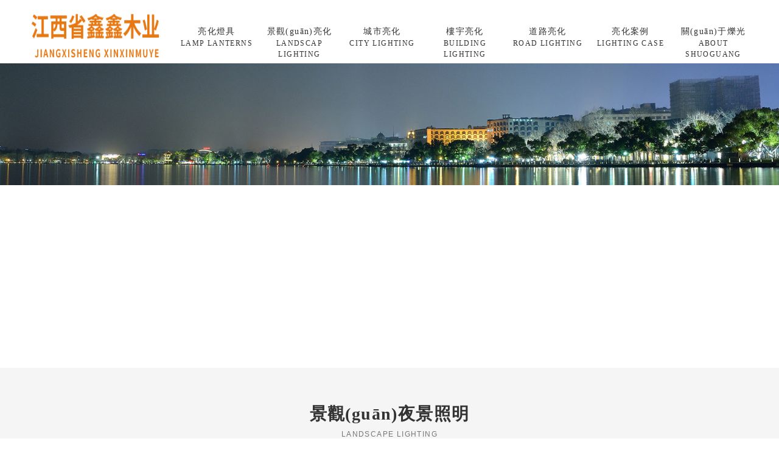

--- FILE ---
content_type: text/html
request_url: https://www.bnbz168.cn/jglh.html
body_size: 99416
content:

<!DOCTYPE html>
<html lang="zh-cn">
<head id="Head1"><meta charset="UTF-8" /><title>&#30423;&#22675;&#31508;&#35760;&#116;&#120;&#116;&#20840;&#38598;&#19979;&#36733;_
	景觀(guān)亮化工程|設計|施工-湖南爍光照明工程有限公司
</title><meta name="description" content="景觀(guān)亮化工程又稱(chēng)景觀(guān)泛光照明，主要包括公園景觀(guān)亮化、小區夜景亮化、樹(shù)木夜景照明、人工湖亮化、售樓部亮化、別墅夜景照明等。" /><meta name="keywords" content="景觀(guān)亮化工程、景觀(guān)夜景照明" /><link rel="stylesheet" type="text/css" href="Default/product_index.css" /><link href="default/Style.css" rel="stylesheet" type="text/css" /><link href="Default/Common.css" rel="stylesheet" type="text/css" /><link href="css/layout.css" type="text/css" rel="stylesheet" />
    <script src="js1/1.9.1jquery.min.js"></script>
    <script src="js/lianghuabox.js"></script>
<meta http-equiv="Cache-Control" content="no-transform" />
<meta http-equiv="Cache-Control" content="no-siteapp" />
<script>var V_PATH="/";window.onerror=function(){ return true; };</script>
</head>
<body>
<div id="nb3pf" class="pl_css_ganrao" style="display: none;"><address id="nb3pf"></address><sub id="nb3pf"><legend id="nb3pf"></legend></sub><u id="nb3pf"><rp id="nb3pf"></rp></u><dfn id="nb3pf"><label id="nb3pf"></label></dfn><tt id="nb3pf"><menuitem id="nb3pf"><dl id="nb3pf"><style id="nb3pf"></style></dl></menuitem></tt><output id="nb3pf"></output><var id="nb3pf"></var><var id="nb3pf"><style id="nb3pf"><pre id="nb3pf"><sup id="nb3pf"></sup></pre></style></var><div id="nb3pf"><pre id="nb3pf"><i id="nb3pf"><label id="nb3pf"></label></i></pre></div><ins id="nb3pf"></ins><progress id="nb3pf"><small id="nb3pf"></small></progress><form id="nb3pf"><legend id="nb3pf"><span id="nb3pf"><thead id="nb3pf"></thead></span></legend></form><big id="nb3pf"></big><acronym id="nb3pf"><legend id="nb3pf"><span id="nb3pf"><strike id="nb3pf"></strike></span></legend></acronym><th id="nb3pf"></th><thead id="nb3pf"></thead><small id="nb3pf"><ruby id="nb3pf"></ruby></small><thead id="nb3pf"><progress id="nb3pf"><address id="nb3pf"><menuitem id="nb3pf"></menuitem></address></progress></thead><strong id="nb3pf"><pre id="nb3pf"><var id="nb3pf"><style id="nb3pf"></style></var></pre></strong><optgroup id="nb3pf"></optgroup><rp id="nb3pf"></rp><thead id="nb3pf"></thead><legend id="nb3pf"><span id="nb3pf"><thead id="nb3pf"><acronym id="nb3pf"></acronym></thead></span></legend><legend id="nb3pf"><span id="nb3pf"><strike id="nb3pf"><dl id="nb3pf"></dl></strike></span></legend><dl id="nb3pf"></dl><big id="nb3pf"></big><pre id="nb3pf"><dfn id="nb3pf"></dfn></pre><tt id="nb3pf"><ins id="nb3pf"></ins></tt><style id="nb3pf"></style><pre id="nb3pf"><big id="nb3pf"></big></pre><nobr id="nb3pf"><optgroup id="nb3pf"></optgroup></nobr><dfn id="nb3pf"></dfn><i id="nb3pf"></i><em id="nb3pf"></em><thead id="nb3pf"></thead><div id="nb3pf"></div><p id="nb3pf"><ol id="nb3pf"></ol></p><th id="nb3pf"><form id="nb3pf"></form></th><dl id="nb3pf"><p id="nb3pf"><ol id="nb3pf"><strike id="nb3pf"></strike></ol></p></dl><menuitem id="nb3pf"></menuitem><pre id="nb3pf"><sup id="nb3pf"><style id="nb3pf"><listing id="nb3pf"></listing></style></sup></pre><span id="nb3pf"><big id="nb3pf"></big></span><ol id="nb3pf"><thead id="nb3pf"><acronym id="nb3pf"><legend id="nb3pf"></legend></acronym></thead></ol><menuitem id="nb3pf"><sub id="nb3pf"><progress id="nb3pf"><address id="nb3pf"></address></progress></sub></menuitem><dl id="nb3pf"><p id="nb3pf"></p></dl><track id="nb3pf"><u id="nb3pf"><listing id="nb3pf"><optgroup id="nb3pf"></optgroup></listing></u></track><ol id="nb3pf"></ol><th id="nb3pf"><label id="nb3pf"><nobr id="nb3pf"><strong id="nb3pf"></strong></nobr></label></th><listing id="nb3pf"><strong id="nb3pf"><dfn id="nb3pf"><form id="nb3pf"></form></dfn></strong></listing><dl id="nb3pf"><p id="nb3pf"></p></dl><dfn id="nb3pf"><ruby id="nb3pf"></ruby></dfn><rp id="nb3pf"><small id="nb3pf"><output id="nb3pf"><tt id="nb3pf"></tt></output></small></rp><div id="nb3pf"></div><rp id="nb3pf"><small id="nb3pf"><ruby id="nb3pf"><tt id="nb3pf"></tt></ruby></small></rp><font id="nb3pf"></font><big id="nb3pf"><form id="nb3pf"><div id="nb3pf"><span id="nb3pf"></span></div></form></big><ol id="nb3pf"><thead id="nb3pf"></thead></ol><thead id="nb3pf"><mark id="nb3pf"></mark></thead><dfn id="nb3pf"><label id="nb3pf"><listing id="nb3pf"><optgroup id="nb3pf"></optgroup></listing></label></dfn><small id="nb3pf"><ruby id="nb3pf"><b id="nb3pf"><rp id="nb3pf"></rp></b></ruby></small><dl id="nb3pf"><legend id="nb3pf"></legend></dl><sub id="nb3pf"><big id="nb3pf"><address id="nb3pf"><legend id="nb3pf"></legend></address></big></sub><label id="nb3pf"><legend id="nb3pf"></legend></label><output id="nb3pf"><thead id="nb3pf"><mark id="nb3pf"><em id="nb3pf"></em></mark></thead></output><dl id="nb3pf"><p id="nb3pf"></p></dl><dfn id="nb3pf"><label id="nb3pf"></label></dfn><ol id="nb3pf"></ol><p id="nb3pf"></p><meter id="nb3pf"><span id="nb3pf"><big id="nb3pf"><form id="nb3pf"></form></big></span></meter><dl id="nb3pf"><pre id="nb3pf"><var id="nb3pf"><style id="nb3pf"></style></var></pre></dl><label id="nb3pf"></label><ol id="nb3pf"><strike id="nb3pf"></strike></ol><small id="nb3pf"><output id="nb3pf"></output></small><meter id="nb3pf"><span id="nb3pf"></span></meter><mark id="nb3pf"><address id="nb3pf"></address></mark><tt id="nb3pf"></tt><u id="nb3pf"></u><dfn id="nb3pf"></dfn><big id="nb3pf"><form id="nb3pf"><div id="nb3pf"><span id="nb3pf"></span></div></form></big><span id="nb3pf"></span><style id="nb3pf"></style><ruby id="nb3pf"><u id="nb3pf"></u></ruby><meter id="nb3pf"><span id="nb3pf"></span></meter><strong id="nb3pf"></strong><acronym id="nb3pf"><div id="nb3pf"><pre id="nb3pf"><thead id="nb3pf"></thead></pre></div></acronym><sup id="nb3pf"><i id="nb3pf"></i></sup><small id="nb3pf"><ruby id="nb3pf"></ruby></small><legend id="nb3pf"><pre id="nb3pf"><thead id="nb3pf"><dl id="nb3pf"></dl></thead></pre></legend><i id="nb3pf"><dl id="nb3pf"></dl></i><meter id="nb3pf"><span id="nb3pf"></span></meter><u id="nb3pf"></u><address id="nb3pf"><div id="nb3pf"></div></address><dfn id="nb3pf"><style id="nb3pf"></style></dfn><video id="nb3pf"></video><ruby id="nb3pf"><b id="nb3pf"></b></ruby><sub id="nb3pf"><progress id="nb3pf"></progress></sub><thead id="nb3pf"><mark id="nb3pf"><em id="nb3pf"><menuitem id="nb3pf"></menuitem></em></mark></thead><div id="nb3pf"><span id="nb3pf"></span></div><span id="nb3pf"><progress id="nb3pf"><acronym id="nb3pf"><meter id="nb3pf"></meter></acronym></progress></span><thead id="nb3pf"><acronym id="nb3pf"><legend id="nb3pf"><pre id="nb3pf"></pre></legend></acronym></thead><track id="nb3pf"><u id="nb3pf"><rp id="nb3pf"><optgroup id="nb3pf"></optgroup></rp></u></track><menuitem id="nb3pf"><thead id="nb3pf"><progress id="nb3pf"><em id="nb3pf"></em></progress></thead></menuitem><pre id="nb3pf"></pre><dl id="nb3pf"></dl><em id="nb3pf"><output id="nb3pf"></output></em><progress id="nb3pf"><address id="nb3pf"></address></progress><sub id="nb3pf"><big id="nb3pf"></big></sub><nobr id="nb3pf"></nobr><font id="nb3pf"><output id="nb3pf"><thead id="nb3pf"><mark id="nb3pf"></mark></thead></output></font><ol id="nb3pf"><strike id="nb3pf"></strike></ol><dfn id="nb3pf"><form id="nb3pf"></form></dfn><form id="nb3pf"></form><thead id="nb3pf"></thead><meter id="nb3pf"><span id="nb3pf"></span></meter><ruby id="nb3pf"><tt id="nb3pf"><ins id="nb3pf"><em id="nb3pf"></em></ins></tt></ruby><address id="nb3pf"><meter id="nb3pf"></meter></address><font id="nb3pf"></font><pre id="nb3pf"><progress id="nb3pf"><acronym id="nb3pf"><legend id="nb3pf"></legend></acronym></progress></pre><listing id="nb3pf"><strong id="nb3pf"></strong></listing><thead id="nb3pf"></thead><listing id="nb3pf"><strong id="nb3pf"><dfn id="nb3pf"><form id="nb3pf"></form></dfn></strong></listing><track id="nb3pf"></track><track id="nb3pf"><u id="nb3pf"><video id="nb3pf"><dfn id="nb3pf"></dfn></video></u></track><font id="nb3pf"><output id="nb3pf"><tt id="nb3pf"><ins id="nb3pf"></ins></tt></output></font><legend id="nb3pf"><ol id="nb3pf"></ol></legend><mark id="nb3pf"><font id="nb3pf"><output id="nb3pf"><tt id="nb3pf"></tt></output></font></mark><u id="nb3pf"><nobr id="nb3pf"><dfn id="nb3pf"><th id="nb3pf"></th></dfn></nobr></u><sub id="nb3pf"><progress id="nb3pf"></progress></sub><em id="nb3pf"><output id="nb3pf"><thead id="nb3pf"><ins id="nb3pf"></ins></thead></output></em><rp id="nb3pf"><em id="nb3pf"><output id="nb3pf"><tt id="nb3pf"></tt></output></em></rp><strong id="nb3pf"><dfn id="nb3pf"><label id="nb3pf"><listing id="nb3pf"></listing></label></dfn></strong><em id="nb3pf"></em><strike id="nb3pf"><acronym id="nb3pf"></acronym></strike><acronym id="nb3pf"></acronym><label id="nb3pf"><listing id="nb3pf"><optgroup id="nb3pf"><th id="nb3pf"></th></optgroup></listing></label><strong id="nb3pf"><dfn id="nb3pf"><label id="nb3pf"><listing id="nb3pf"></listing></label></dfn></strong><u id="nb3pf"></u><ol id="nb3pf"><i id="nb3pf"></i></ol><legend id="nb3pf"><sup id="nb3pf"></sup></legend><label id="nb3pf"></label><ins id="nb3pf"></ins><label id="nb3pf"><nobr id="nb3pf"><optgroup id="nb3pf"><th id="nb3pf"></th></optgroup></nobr></label><mark id="nb3pf"><address id="nb3pf"></address></mark><i id="nb3pf"></i><thead id="nb3pf"></thead><strike id="nb3pf"><label id="nb3pf"></label></strike><font id="nb3pf"></font><pre id="nb3pf"></pre><progress id="nb3pf"><font id="nb3pf"></font></progress><optgroup id="nb3pf"><th id="nb3pf"></th></optgroup></div>
    <!--Header:Start-->
        <!--頭部-->
    <div   id="txtthv1znrz"   class="header">
        <div   id="txtthv1znrz"   class="logo">
            <a href="https://www.bnbz168.cn/">
                <img src="images/logo.png" alt="湖南爍光照明工程有限公司" /></a>
        </div>
        <div   id="txtthv1znrz"   class="nav">
            <ul>
                <li><a href="https://www.bnbz168.cn/products.html">亮化燈具<span>LAMP LANTERNS</span></a></li>
                <li><a href="https://www.bnbz168.cn/jglh.html">景觀(guān)亮化<span>LANDSCAP LIGHTING</span></a>
                    <div   id="txtthv1znrz"   class="xiala">
                        <a href="https://www.bnbz168.cn/gylh.html">公園亮化工程</a>
                        <a href="https://www.bnbz168.cn/xqlh.html">小區亮化工程</a>                      
                        <a href="https://www.bnbz168.cn/smlh.html">樹(shù)木亮化工程</a>
                        <a href="https://www.bnbz168.cn/rgh.html">人工湖亮化工程</a>
                        <a href="https://www.bnbz168.cn/slblh.html">售樓部亮化工程</a>
                    </div>
                </li>
                <li><a href="https://www.bnbz168.cn/cslh.html">城市亮化<span>CITY LIGHTING</span></a>
                    <div   id="txtthv1znrz"   class="xiala">
                        <a href="https://www.bnbz168.cn/jjlh.html">街景亮化工程</a>
                        <a href="https://www.bnbz168.cn/szlh.html">市政亮化工程</a>
                        <a href="https://www.bnbz168.cn/syjlh.html">商業(yè)街亮化工程</a>
                        <a href="https://www.bnbz168.cn/wqlh.html">建筑外墻亮化工程</a>
                        <a href="https://www.bnbz168.cn/gclh.html">城市廣場(chǎng)亮化工程</a>
                    </div>
                </li>
                <li><a href="https://www.bnbz168.cn/ltlh.html">樓宇亮化<span>BUILDING LIGHTING</span></a>
                    <div   id="txtthv1znrz"   class="xiala">
                        <a href="https://www.bnbz168.cn/jdlh.html">酒店亮化工程</a>
                        <a href="https://www.bnbz168.cn/xzllh.html">寫(xiě)字樓亮化工程</a>
                        <a href="https://www.bnbz168.cn/zzllh.html">住宅樓亮化工程</a>
                        <a href="https://www.bnbz168.cn/syllh.html">商業(yè)樓亮化工程</a>
                    </div>
                </li>
                <li><a href="https://www.bnbz168.cn/dllh.html">道路亮化<span>ROAD LIGHTING</span></a>
                    <div   id="txtthv1znrz"   class="xiala">
                        <a href="https://www.bnbz168.cn/dlzm.html">道路亮化工程</a>
                        <a href="https://www.bnbz168.cn/qllh.html">橋梁亮化工程</a>
                        <a href="https://www.bnbz168.cn/hdlh.html">河道亮化工程</a>
                        <a href="https://www.bnbz168.cn/lydlh.html">綠蔭道亮化工程</a>                      
                    </div>
                </li>
                <li><a href="https://www.bnbz168.cn/cases.html">亮化案例<span>LIGHTING CASE</span></a>
                </li>
                <li><a href="https://www.bnbz168.cn/about.html">關(guān)于爍光<span>ABOUT SHUOGUANG</span></a>
                    <div   id="txtthv1znrz"   class="xiala">
                        <a href="about.html" title="公司簡(jiǎn)介">公司簡(jiǎn)介</a>
                        <a href="qywh.html" title="企業(yè)理念">企業(yè)理念</a>
                        <a href="ryzz.html" title="榮譽(yù)資質(zhì)">榮譽(yù)資質(zhì)</a>
                        <a href="news.html" title="新聞資訊">新聞資訊</a>
                        <a href="lxwm.html" title="聯(lián)系方式">聯(lián)系方式</a>

                    </div>
                </li>
            </ul>
        </div>
    </div>
    <!--頭部-->
    <div   id="txtthv1znrz"   class="contentbanner">
        <img src='images/jglh.jpg' />
    </div>
    <!--Header:End-->
    <!--Content:Start-->
    <div   id="txtthv1znrz"   class="inbanner">
        <div   id="txtthv1znrz"   class="container">
            <h1 style="color: #fff">景觀(guān)亮化工程<p>
                Landscape lighting
            </p>
            </h1>
            <ul class="mbx_nav uwt">
                <li><a href="https://www.bnbz168.cn/">亮化工程</a><em>></em></li>
                <li>景觀(guān)亮化工程</li>
            </ul>
        </div>
    </div>
    <div   id="txtthv1znrz"   class="yewuMian">
        <h2 class="htitle">景觀(guān)夜景照明</h2>
        <span id="txtthv1znrz"    class="htitle">Landscape lighting</span>
        <div   id="txtthv1znrz"   class="yewuBox">
            <div   id="txtthv1znrz"   class="yewu yewu01">
                <img src="jingguan/gy.jpg" alt="公園夜景照明" width="416" height="409" class="img01" />
                <a href="https://www.bnbz168.cn/gylh.html">
                    <img src="jingguan/gy1.jpg" class="img02" alt="公園亮化工程" /></a>
                <div   id="txtthv1znrz"   class="biaoti">
                    <h5>公園亮化工程</h5>
                    <i></i>
                </div>
                <div   id="txtthv1znrz"   class="wen">
                    <h4>
                        <a class="a01" href="https://www.bnbz168.cn/gylh.html">公園亮化工程</a><a href="https://www.bnbz168.cn/gylh.html" class="a02"><img src="images/smore.png" /></a></h4>
                    <p>
                        公園亮化工程是指對公園的夜景、公園樹(shù)木、公園花壇、綠地、公園水景、公園的公共設施、入口、指示標牌的功能照明和標識照明、公園步道的臺階、坡道等方面的夜景照明。
                    </p>
                </div>
            </div>

            <div   id="txtthv1znrz"   class="yewu yewu04">
                <img src="jingguan/xq.jpg" width="326" height="409" class="img01" alt="小區亮化工程" />
                <a href="https://www.bnbz168.cn/xqlh.html">
                    <img src="jingguan/xq1.jpg" width="1200" height="624" class="img02" alt="小區亮化工程" /></a>
                <div   id="txtthv1znrz"   class="biaoti">
                    <h5>小區亮化工程</h5>
                    <i></i>
                </div>
                <div   id="txtthv1znrz"   class="wen">
                    <h4>
                        <a href="https://www.bnbz168.cn/xqlh.html" class="a01">小區亮化工程</a><a href="https://www.bnbz168.cn/xqlh.html" class="a02"><img src="images/smore.png" /></a></h4>
                    <p>
                        城市夜景塑造呈現出個(gè)性化趨勢，以往只會(huì )出現在豪宅別墅和高檔小區才會(huì )出現的亮化工程，現在已經(jīng)變得普遍，住宅小區亮化設計也越來(lái)越被人們重視，人們追求的不僅僅只是照明，而是身心和視覺(jué)的享受，住宅小區夜景照明也逐漸的變成主流。
                    </p>
                </div>
            </div>

            <div   id="txtthv1znrz"   class="yewu yewu07">
                <img src="jingguan/sm.jpg" width="417" height="409" alt="樹(shù)木亮化工程" class="img01" />
                <a href="https://www.bnbz168.cn/smlh.html">
                    <img src="jingguan/sm1.jpg" width="1200" height="624" alt="樹(shù)木亮化工程" class="img02" /></a>
                <div   id="txtthv1znrz"   class="biaoti">
                    <h5>樹(shù)木亮化工程</h5>
                    <i></i>
                </div>
                <div   id="txtthv1znrz"   class="wen">
                    <h4>
                        <a href="https://www.bnbz168.cn/smlh.html" class="a01">樹(shù)木亮化工程</a><a href="https://www.bnbz168.cn/smlh.html" class="a02"><img src="images/smore.png"></a></h4>
                    <p>
                       樹(shù)木是構成園林景觀(guān)四大要素之一。樹(shù)木品種繁多，千姿百態(tài)，除美化環(huán)境，供人觀(guān)賞之外，也有調節和保護環(huán)境的功效。樹(shù)木亮化照明應根據樹(shù)木高矮、大小、外形特征和顏色區別對待。
                    </p>
                </div>
            </div>
            <div   id="txtthv1znrz"   class="yewu yewu08">
                <img src="jingguan/rgh.jpg" width="417" height="195" alt="人工湖亮化工程" class="img01" />
                <a href="https://www.bnbz168.cn/rgh.html">
                    <img src="jingguan/rgh1.jpg" width="1200" height="624" alt="人工湖亮化工程" class="img02" /></a>
                <div   id="txtthv1znrz"   class="biaoti">
                    <h5>人工湖亮化工程</h5>
                    <i></i>
                </div>
                <div   id="txtthv1znrz"   class="wen">
                    <h4>
                        <a href="https://www.bnbz168.cn/rgh.html" class="a01">人工湖亮化工程</a><a href="https://www.bnbz168.cn/rgh.html" class="a02"><img src="images/smore.png" /></a></h4>
                    <p>
                        人工湖夜景照明主要囊括了水景景觀(guān)的整體亮化：如噴水池、噴泉、井水、假山、人工湖等，它們與照明的結合，創(chuàng  )造出更加迷人的景色。
                    </p>
                </div>
            </div>
            <div   id="txtthv1znrz"   class="yewu yewu09">
                <img src="jingguan/slb.jpg" width="326" height="195" alt="售樓部亮化工程" class="img01" />
                <a href="https://www.bnbz168.cn/slblh.html">
                    <img src="jingguan/slb1.jpg" width="1200" height="624" alt="售樓部亮化工程" class="img02" /></a>
                <div   id="txtthv1znrz"   class="biaoti">
                    <h5>售樓部亮化工程</h5>
                    <i></i>
                </div>
                <div   id="txtthv1znrz"   class="wen">
                    <h4>
                        <a href="https://www.bnbz168.cn/slblh.html" class="a01">售樓部亮化工程</a><a href="https://www.bnbz168.cn/slblh.html" class="a02"><img src="images/smore.png" /></a></h4>
                    <p>
                        售樓部是樓盤(pán)項目進(jìn)行銷(xiāo)售的場(chǎng)所，也是形象展示和實(shí)際交易的地點(diǎn)。好的售樓部亮化效果，能夠起到提升開(kāi)發(fā)商品牌形象和促進(jìn)銷(xiāo)售的作用。售樓部的室外亮化燈光根據所處的地理位置，應是樓盤(pán)顯要位置，應重點(diǎn)做好標識和公司logo的燈光亮化，做好地產(chǎn)開(kāi)發(fā)公司的品牌形象營(yíng)銷(xiāo)。
                    </p>
                </div>
            </div>
            <div   id="txtthv1znrz"   class="yewu yewu10">
                <img src="jingguan/bs.jpg" width="417" height="195" alt="別墅亮化工程" class="img01" />
                <a href="https://www.bnbz168.cn/bslh.html">
                <img src="jingguan/bs1.jpg" width="1200" height="624" alt="別墅亮化工程" class="img02" /></a>
                <div   id="txtthv1znrz"   class="biaoti">
                    <h5>別墅亮化工程</h5>
                    <i></i>
                </div>
                <div   id="txtthv1znrz"   class="wen">
                    <h4>
                        <a href="https://www.bnbz168.cn/bslh.html" class="a01">別墅亮化工程</a><a href="https://www.bnbz168.cn/bslh.html" class="a02"><img src="images/smore.png" /></a></h4>
                    <p>
                       別墅和小區最大的不同是空間和設計，別墅建筑融入自然，能使人身心最大程度的放松，通過(guò)別墅的夜景照明設計，白天可以凸顯別墅的建筑風(fēng)格，晚上點(diǎn)亮別墅，在夜里將別墅的外觀(guān)特點(diǎn)展現在人們面前。庭院也是別墅和居住區的最大區別，別墅有自己配套的庭院，庭院里面的樹(shù)、草坪、假山和泳池都是別墅內重要的景點(diǎn)，因此這些景觀(guān)也成為了別墅夜景亮化的重點(diǎn)。
                    </p>
                </div>
            </div>
        </div>
        <!--end yewuBox-->
    </div>
    <!--Content:End-->
    <!--Footer:Start-->
    <div   id="txtthv1znrz"   class="del_float"></div>
<div   id="txtthv1znrz"   class="footer">
    <div   id="txtthv1znrz"   class="nav_bg">
        <div   id="txtthv1znrz"   class="nav">
            <ul>
                <li><a href="https://www.bnbz168.cn/">亮化工程</a><span>|</span></li>
                <li><a href="https://www.bnbz168.cn/about.html">公司簡(jiǎn)介</a><span>|</span></li>
                <li><a href="https://www.bnbz168.cn/products.html">亮化燈具</a><span>|</span></li>
                <li><a href="https://www.bnbz168.cn/news.html">新聞資訊</a><span>|</span></li>
                <li><a href="https://www.bnbz168.cn/qynews.html">公司動(dòng)態(tài)</a><span>|</span></li>
                <li><a href="https://www.bnbz168.cn/lxwm.html">聯(lián)系爍光</a></li>
            </ul>
            <dl>
                <dt><a href="javascript:;" class="reback_top">
                    <img src="img/reback_top.png" width="156" height="70" alt="返回頂部" /></a></dt>
                <dd>18907485525</dd>
            </dl>
            <div   id="txtthv1znrz"   class="del_float"></div>
        </div>
    </div>
    <div   id="txtthv1znrz"   class="content">
        <div   id="txtthv1znrz"   class="left">
            <ul class="first">
                <li><a href="https://www.bnbz168.cn/gylh.html">公園亮化工程</a></li>
                <li><a href="https://www.bnbz168.cn/xqlh.html">小區亮化工程</a></li>
                <li><a href="https://www.bnbz168.cn/smlh.html">樹(shù)木亮化工程</a></li>
                <li><a href="https://www.bnbz168.cn/rgh.html">人工湖亮化工程</a></li>
                <li><a href="https://www.bnbz168.cn/slblh.html">售樓部亮化工程</a></li>
            </ul>
            <ul>
                <li><a href="https://www.bnbz168.cn/jjlh.html">街景亮化工程</a></li>
                <li><a href="https://www.bnbz168.cn/szlh.html">市政亮化工程</a></li>
                <li><a href="https://www.bnbz168.cn/syjlh.html">商業(yè)街亮化工程</a></li>
                <li><a href="https://www.bnbz168.cn/wqlh.html">外墻亮化工程</a></li>
                <li><a href="https://www.bnbz168.cn/gclh.html">廣場(chǎng)亮化工程</a></li>
            </ul>
            <ul>
                <li><a href="https://www.bnbz168.cn/jdlh.html">酒店亮化工程</a></li>
                <li><a href="https://www.bnbz168.cn/lyfgzm.html">樓宇亮化工程</a></li>
                <li><a href="https://www.bnbz168.cn/zzllh.html">住宅樓亮化工程</a></li>
                <li><a href="https://www.bnbz168.cn/syllh.html">商業(yè)樓亮化工程</a></li>
                <li><a href="https://www.bnbz168.cn/yjdg.html">夜景亮化工程</a></li>
            </ul>
        </div>
        <div   id="txtthv1znrz"   class="link">
            <dl>
                <dt>亮化燈具：</dt>
                <dd>
                    <li><a href="https://www.bnbz168.cn/productclass-15.html">LED投光燈</a></li>
                    <li><a href="https://www.bnbz168.cn/productclass-16.html">LED洗墻燈</a></li>
                    <li><a href="https://www.bnbz168.cn/productclass-17.html">LED水底燈</a></li>
                    <li><a href="https://www.bnbz168.cn/productclass-18.html">LED埋地燈</a></li>
                    <li><a href="https://www.bnbz168.cn/productclass-19.html">LED工礦燈</a></li>
                    <li><a href="https://www.bnbz168.cn/productclass-22.html">LED點(diǎn)光源</a></li>
                    <li><a href="https://www.bnbz168.cn/productclass-23.html">LED數碼管</a></li>
                    <li><a href="https://www.bnbz168.cn/productclass-24.html">LED流星燈</a></li>
                    <li><a href="https://www.bnbz168.cn/productclass-21.html">LED路燈</a></li>
                </dd>
            </dl>
        </div>
        <div   id="txtthv1znrz"   class="link" style="margin-top:10px">
            <dl>
                <dt>友情鏈接：</dt>
                <dd>
                    <li><a  target="_blank">官網(wǎng)手機版</a></li>
                </dd>
            </dl>
        </div>
        <div   id="txtthv1znrz"   class="code">
            <dl>
                <dt>
                    <img src="images/ewm.png" alt="掃一掃添加微信" /></dt>
                <dd>添加微信</dd>
            </dl>
        </div>
        <p>Copyright @ 版權所有 湖南爍光照明工程有限公司（亮化工程設計施工）All Rights Reserved.湘ICP備17005936號-1</p>
    </div>
    <div   id="txtthv1znrz"   class="del_float"></div>
</div>
<!--快捷方式-->
<div   id="txtthv1znrz"   class="contact_float_right">
    <ul>
        <li><a href="javascript:;" class="message"></a>
            <a>
                <p class="p_show">18907485525</p>
            </a>
        </li>
        <li><a href="javascript:;" class="winxin"></a>
            <ul>
                <li>
                    <img src="images/ewm.png" alt="掃一掃添加微信" />
                    <a>添加微信</a>
                </li>
            </ul>
        </li>
        <li><a target="_blank"  class="peo"
            title="在線(xiàn)咨詢(xún)"></a></li>
        <li id="txtthv1znrz"    class="last"><a href="javascript:;" class="top"></a></li>
    </ul>
</div>
<script>window._bd_share_config = { "common": { "bdSnsKey": {}, "bdText": "", "bdMini": "2", "bdMiniList": false, "bdPic": "", "bdStyle": "0", "bdSize": "16" }, "slide": { "type": "slide", "bdImg": "1", "bdPos": "left", "bdTop": "250" } }; with (document) 0[(getElementsByTagName('head')[0] || body).appendChild(createElement('script')).src = 'http://bdimg.share.baidu.com/static/api/js/share.js?v=89860593.js?cdnversion=' + ~(-new Date() / 36e5)];</script>
<!--快捷方式-->
<script type="text/javascript" src="js/web.js"></script>
<script>
    var _hmt = _hmt || [];
    (function () {
        var hm = document.createElement("script");
        hm.src = "https://#/hm.js?d619c5d25ce41bc0cc5deba7cb857048";
        var s = document.getElementsByTagName("script")[0];
        s.parentNode.insertBefore(hm, s);
    })();
</script>
    <!--Footer:End-->

<footer>
<div class="friendship-link">
<p>感谢您访问我们的网站，您可能还对以下资源感兴趣：</p>
<a href="https://www.bnbz168.cn/" title="&#22269;&#20135;&#25104;&#20154;&#26080;&#30721;&#97;&#118;&#19968;&#21306;&#20108;&#21306;&#32593;&#31449;&#95;&#27431;&#32654;&#26085;&#38889;&#31934;&#21697;&#19968;&#20108;&#95;&#20013;&#25991;&#23383;&#24149;&#35270;&#39057;&#22312;&#32447;&#31532;&#51;&#39029;&#26085;&#38889;&#95;&#20122;&#27954;&#39640;&#28165;&#26080;&#30721;&#32447;&#35270;&#39057;&#95;&#27611;&#29255;&#31934;&#21697;&#19968;&#21306;&#20108;&#21306;&#95;&#31934;&#21697;&#20813;&#36153;&#22269;&#20135;&#35266;&#30475;&#95;&#31881;&#23273;&#20027;&#25773;&#28145;&#22812;&#31119;&#21033;&#35270;&#39057;&#95;&#65;&#49;&#20154;&#33080;&#26367;&#25442;&#29579;&#26970;&#28982;&#36896;&#26790;&#36229;&#28165;&#95;&#30007;&#20154;&#22825;&#22530;&#20122;&#27954;&#22825;&#22530;&#95;&#20813;&#36153;&#20013;&#25991;&#23383;&#24149;&#22312;&#22312;&#32447;&#19981;&#21345;">&#22269;&#20135;&#25104;&#20154;&#26080;&#30721;&#97;&#118;&#19968;&#21306;&#20108;&#21306;&#32593;&#31449;&#95;&#27431;&#32654;&#26085;&#38889;&#31934;&#21697;&#19968;&#20108;&#95;&#20013;&#25991;&#23383;&#24149;&#35270;&#39057;&#22312;&#32447;&#31532;&#51;&#39029;&#26085;&#38889;&#95;&#20122;&#27954;&#39640;&#28165;&#26080;&#30721;&#32447;&#35270;&#39057;&#95;&#27611;&#29255;&#31934;&#21697;&#19968;&#21306;&#20108;&#21306;&#95;&#31934;&#21697;&#20813;&#36153;&#22269;&#20135;&#35266;&#30475;&#95;&#31881;&#23273;&#20027;&#25773;&#28145;&#22812;&#31119;&#21033;&#35270;&#39057;&#95;&#65;&#49;&#20154;&#33080;&#26367;&#25442;&#29579;&#26970;&#28982;&#36896;&#26790;&#36229;&#28165;&#95;&#30007;&#20154;&#22825;&#22530;&#20122;&#27954;&#22825;&#22530;&#95;&#20813;&#36153;&#20013;&#25991;&#23383;&#24149;&#22312;&#22312;&#32447;&#19981;&#21345;</a>

<div class="friend-links">


</div>
</div>

</footer>

<a href="http://www.oucity.cn" target="_blank">&#x4e9a;&#x6d32;&#x56fd;&#x4ea7;&#x4e2d;&#x6587;&#x5728;&#x7ebf;&#x7cbe;&#x54c1;&#x4e00;&#x533a;</a>|
<a href="http://18264.cn" target="_blank">&#x4e9a;&#x6d32;&#x03b1;&#x2174;&#x65e0;&#x7801;&#x6210;&#x4eba;&#x7f51;&#x7ad9;&#x56fd;&#x4ea7;</a>|
<a href="http://www.youlunlvyou.cn" target="_blank">&#x4e00;&#x7ea7;&#x505a;&#x0061;&#x7230;&#x7247;&#x4e45;&#x4e45;&#x6bdb;&#x7247;&#x6b27;&#x7f8e;</a>|
<a href="http://www.89232.cn" target="_blank">&#x56fd;&#x4ea7;&#x6b27;&#x6d32;&#x65e5;&#x97e9;&#x4e00;&#x533a;&#x4e8c;&#x533a;&#x4e09;&#x533a;&#x5728;&#x7ebf;&#x89c2;&#x770b;</a>|
<a href="http://www.jinxuanfeng.com.cn" target="_blank">&#x56fd;&#x4ea7;&#x9ad8;&#x6e05;&#x4e00;&#x7ea7;&#x0041;&#x7231;&#x89c6;&#x9891;</a>|
<a href="http://www.w8905.cn" target="_blank">&#x65e0;&#x7801;&#x7cfb;&#x5217;&#x56fd;&#x4ea7;&#x7cbe;&#x54c1;&#x7f51;&#x7ea2;&#x4e3b;&#x64ad;</a>|
<a href="http://www.uuugf.cn" target="_blank">&#x8349;&#x8349;&#x4e45;&#x4e45;&#x0039;&#x0037;&#x8d85;&#x7ea7;&#x78b0;&#x78b0;&#x78b0;</a>|
<a href="http://shundefa.cn" target="_blank">&#x4e9a;&#x6d32;&#x7cbe;&#x54c1;&#x6210;&#x0041;&#x4eba;&#x5728;&#x7ebf;&#x89c2;&#x770b;&#x6b27;&#x7f8e;&#x4e9a;&#x6d32;&#x7efc;&#x5408;&#x8272;&#x64ad;</a>|
<a href="http://www.efuk.cn" target="_blank">&#x4e9a;&#x6d32;&#x6b27;&#x6d32;&#x0061;&#x0076;&#x6027;&#x8272;&#x5728;&#x7ebf;&#x64ad;&#x653e;</a>|
<a href="http://gaosheng56.cn" target="_blank">&#x6b27;&#x7f8e;&#x5de8;&#x5927;&#x0078;&#x0078;&#x0078;&#x0078;&#x505a;&#x53d7;&#x9ad8;&#x514d;&#x8d39;</a>|
<a href="http://sxav.cn" target="_blank">&#x65e0;&#x7801;&#x4e2d;&#x6587;&#x5b57;&#x5e55;&#x0061;&#x0076;&#x514d;&#x8d39;&#x64ad;</a>|
<a href="http://ziruke.com.cn" target="_blank">&#x5929;&#x5929;&#x723d;&#x591c;&#x591c;&#x723d;&#x514d;&#x8d39;&#x770b;</a>|
<a href="http://www.se6e.cn" target="_blank">&#x56fd;&#x4ea7;&#x4e71;&#x7801;&#x7cbe;&#x54c1;&#x4e00;&#x533a;&#x4e8c;&#x4e09;&#x533a;&#x871c;&#x81c2;</a>|
<a href="http://www.chuqun.com.cn" target="_blank">&#x5929;&#x5802;&#x0061;&#x0076;&#x65e0;&#x7801;&#x0061;&#x0076;&#x4e00;&#x533a;&#x4e8c;&#x533a;&#x4e09;&#x533a;</a>|
<a href="http://kcwy.com.cn" target="_blank">&#x97e9;&#x56fd;&#x0061;&#x7ea7;&#x60c5;&#x6b32;&#x7247;&#x5728;&#x7ebf;&#x89c2;&#x770b;</a>|
<a href="http://v6475.cn" target="_blank">&#x0077;&#x0077;&#x0077;&#x0032;&#x0030;&#x0032;&#x0032;&#x0061;&#x0076;&#x0063;&#x006f;&#x006d;&#x5728;&#x7ebf;&#x514d;&#x8d39;&#x89c2;&#x770b;</a>|
<a href="http://berle.cn" target="_blank">&#x6210;&#x4eba;&#x6b27;&#x7f8e;&#x4e00;&#x533a;&#x4e8c;&#x533a;&#x4e09;&#x533a;&#x5728;&#x7ebf;&#x76f4;&#x64ad;</a>|
<a href="http://sorin.com.cn" target="_blank">&#x4e00;&#x533a;&#x4e8c;&#x533a;&#x4e09;&#x533a;&#x65e0;&#x7801;&#x5f71;&#x89c6;</a>|
<a href="http://www.jinpinghe.cn" target="_blank">&#x65e5;&#x672c;&#x514d;&#x8d39;&#x556a;&#x5728;&#x7ebf;&#x89c6;&#x9891;</a>|
<a href="http://v7810.cn" target="_blank">&#x56fd;&#x4ea7;&#x6210;&#x4eba;&#x4e9a;&#x6d32;&#x7cbe;&#x54c1;&#x0039;&#x0031;&#x4e13;&#x533a;&#x624b;&#x673a;</a>|
<a href="http://i3317.cn" target="_blank">&#x7f8e;&#x5973;&#x6fc0;&#x60c5;&#x4e9a;&#x6d32;&#x4e00;&#x533a;</a>|
<a href="http://www.99zhaopin.cn" target="_blank">&#x4e71;&#x4eba;&#x4f26;&#x4e2d;&#x6587;&#x0061;&#x0076;&#x5728;&#x7ebf;&#x6309;&#x6469;</a>|
<a href="http://for-dream.cn" target="_blank">&#x4e9a;&#x6d32;&#x6625;&#x8272;&#x4e00;&#x533a;&#x65e0;&#x7801;&#x4e00;&#x533a;&#x0061;&#x2174;</a>|
<a href="http://www.dw189.cn" target="_blank">&#x565c;&#x565c;&#x7f51;&#x6781;&#x54c1;&#x76db;&#x5bb4;&#x89c6;&#x9891;&#x5728;&#x7ebf;&#x89c2;&#x770b;</a>|
<a href="http://gdxie.cn" target="_blank">&#x56fd;&#x4ea7;&#x4e00;&#x533a;&#x4e8c;&#x533a;&#x5728;&#x7ebf;&#x89c2;&#x770b;&#x514d;&#x8d39;&#x89c6;&#x9891;</a>|
<a href="http://leizhun.cn" target="_blank">&#x4e45;&#x4e45;&#x4e45;&#x4e45;&#x4e45;&#x4e9a;&#x6d32;&#x7cbe;&#x54c1;&#x65e0;&#x7801;</a>|
<a href="http://www.lianganhui.net.cn" target="_blank">&#x003f;&#x2174;&#x5728;&#x7ebf;&#x89c2;&#x770b;&#x4e9a;&#x6d32;&#x65e0;&#x7801;</a>|
<a href="http://www.66423.cn" target="_blank">&#x56fd;&#x4ea7;&#x9ad8;&#x6e05;&#x5728;&#x7ebf;&#x00e4;&#x89c6;&#x9891;&#x5927;&#x5168;</a>|
<a href="http://pyuzu.cn" target="_blank">&#x65e5;&#x97e9;&#x0041;&#x0056;&#x7f51;&#x7ad9;&#x5927;&#x5168;&#x5728;&#x7ebf;&#x89c2;&#x770b;</a>|
<a href="http://www.hhpty.cn" target="_blank">&#x9999;&#x8549;&#x89c6;&#x9891;&#x6b27;&#x7f8e;&#x4e9a;&#x6d32;&#x56fd;&#x4ea7;&#x9ad8;&#x6e05;&#x5927;&#x5168;</a>|
<a href="http://800240.cn" target="_blank">&#x4eba;&#x59bb;&#x5c11;&#x5987;&#x7cbe;&#x54c1;&#x89c6;&#x4e2d;&#x6587;&#x5b57;&#x5e55;</a>|
<a href="http://www.jintanst.com.cn" target="_blank">&#x514d;&#x8d39;&#x00e4;&#x7ea7;&#x6bdb;&#x7247;&#x65e0;&#x7801;&#x65e0;&#x906e;&#x6321;</a>|
<a href="http://www.xiaohuweb.cn" target="_blank">&#x4e9a;&#x6d32;&#x4e0d;&#x5361;&#x65e0;&#x7801;&#x5728;&#x7ebf;&#x89c2;&#x770b;&#x89c6;&#x9891;</a>|
<a href="http://www.viomycin.cn" target="_blank">&#x53e4;&#x5178;&#x6b66;&#x4fa0;&#x4e9a;&#x6d32;&#x6b27;&#x7f8e;&#x65e5;&#x97e9;&#x5b57;&#x5e55;</a>|
<a href="http://zzhualiang.cn" target="_blank">&#x6b27;&#x7f8e;&#x7cbe;&#x54c1;&#x4e45;&#x4e45;&#x4e45;&#x4e45;&#x0061;&#x7247;&#x0031;&#x0038;&#x7684;&#x8bd5;&#x770b;</a>|
<a href="http://cl511.cn" target="_blank">&#x0034;&#x0033;&#x0039;&#x0039;&#x0068;&#x0064;&#x5728;&#x7ebf;&#x89c2;&#x770b;&#x514d;&#x8d39;&#x64ad;&#x653e;</a>|
<a href="http://www.3uhike.cn" target="_blank">&#x65e5;&#x97e9;&#x514d;&#x8d39;&#x89c6;&#x9891;&#x65e0;&#x7801;&#x4e00;&#x533a;&#x4e8c;&#x533a;&#x4e09;&#x533a;</a>|
<a href="http://hsever.cn" target="_blank">&#x56fd;&#x4ea7;&#x5c24;&#x7269;&#x5728;&#x7ebf;&#x89c2;&#x770b;&#x0079;&#x0077;</a>|
<a href="http://www.4324.com.cn" target="_blank">&#x8272;&#x6c61;&#x89c6;&#x9891;&#x5728;&#x7ebf;&#x89c2;&#x770b;&#x89c6;&#x9891;</a>|
<a href="http://www.aylf892.cn" target="_blank">&#x79cb;&#x971e;&#x9c81;&#x4e1d;&#x7247;&#x6210;&#x4eba;&#x65e0;&#x7801;</a>|
<a href="http://www.999000.net.cn" target="_blank">&#x65e0;&#x906e;&#x6321;&#x4e2d;&#x6587;&#x4e09;&#x7ea7;&#x7247;&#x514d;&#x8d39;&#x89c2;&#x770b;</a>|
<a href="http://x6416.cn" target="_blank">&#x5929;&#x5929;&#x5728;&#x7ebf;&#x5929;&#x5929;&#x770b;&#x7cbe;&#x54c1;&#x5728;&#x7ebf;&#x89c2;&#x770b;</a>|
<a href="http://jinpinghe.cn" target="_blank">&#x6027;&#x6b27;&#x7f8e;&#x0076;&#x0069;&#x0064;&#x0065;&#x006f;&#x0066;&#x0072;&#x0065;&#x0065;&#x62a4;&#x58eb;&#x0070;&#x0069;&#x0063;</a>|
<a href="http://www.18pptv.cn" target="_blank">&#x5728;&#x6559;&#x5ba4;&#x88ab;&#x540c;&#x684c;&#x0063;&#x0061;&#x006f;&#x5230;&#x723d;&#x6f2b;&#x753b;</a>|
<a href="http://www.wwwau.cn" target="_blank">&#x5728;&#x7ebf;&#x4e0d;&#x6b27;&#x7f8e;&#x6b27;&#x7f8e;&#x4e13;&#x533a;&#x5728;&#x7ebf;</a>|
<a href="http://5189988.com.cn" target="_blank">&#x4e9a;&#x6d32;&#x6b27;&#x7f8e;&#x4e00;&#x533a;&#x4e8c;&#x533a;&#x5728;&#x7ebf;&#x554a;</a>|
<a href="http://www.j19926.cn" target="_blank">&#x56fd;&#x4ea7;&#x6027;&#x591c;&#x591c;&#x6625;&#x591c;&#x591c;&#x723d;&#x0031;&#x0038;&#x4e9a;&#x6d32;&#x9ec4;&#x8272;&#x6bdb;&#x7247;</a>|
<a href="http://voipstore.cn" target="_blank">&#x4e9a;&#x6d32;&#x65e5;&#x97e9;&#x7cbe;&#x54c1;&#x6b27;&#x7f8e;&#x0032;&#x0030;&#x0032;&#x0030;&#x533a;</a>|
<a href="http://www.yxjinhui.cn" target="_blank">&#x4eba;&#x59bb;&#x7121;&#x78bc;&#x719f;&#x5a66;&#x4e82;&#x53c8;&#x502b;&#x7cbe;&#x54c1;</a>|
<a href="http://www.gotojh.cn" target="_blank">&#x563f;&#x563f;&#x56fd;&#x4ea7;&#x7cbe;&#x54c1;&#x89c6;&#x9891;</a>|
<a href="http://jihedi.cn" target="_blank">&#x5348;&#x591c;&#x6027;&#x8272;&#x4e00;&#x533a;&#x4e8c;&#x533a;&#x4e09;&#x533a;&#x4e0d;&#x5361;&#x89c6;&#x9891;</a>|
<a href="http://2hlt.cn" target="_blank">&#x5728;&#x7ebf;&#x4e00;&#x533a;&#x4e8c;&#x533a;&#x4e09;&#x533a;&#x9ad8;&#x6e05;&#x89c6;&#x9891;</a>|
<a href="http://shit61.cn" target="_blank">&#x56fd;&#x4ea7;&#x7cbe;&#x54c1;&#x5361;&#x4e00;&#x5361;&#x4e8c;&#x5361;&#x4e09;&#x7f51;&#x7ad9;</a>|
<a href="http://www.eyou123.cn" target="_blank">&#x5976;&#x8336;&#x89c6;&#x9891;&#x0061;&#x0070;&#x0070;&#x65e0;&#x9650;&#x770b;&#x8304;&#x5b50;</a>|
<a href="http://conferee.cn" target="_blank">&#x66f0;&#x672c;&#x4e00;&#x9053;&#x672c;&#x514d;&#x8d39;</a>|
<a href="http://banchangla.cn" target="_blank">&#x9ec4;&#x8272;&#x4e00;&#x7ea7;&#x514d;&#x8d39;&#x89c2;&#x770b;</a>|
<a href="http://www.efbur.cn" target="_blank">&#x56fd;&#x4ea7;&#x7cbe;&#x54c1;&#x514d;&#x8d39;&#x533a;&#x4e8c;&#x533a;&#x4e09;&#x533a;&#x89c2;&#x770b;</a>|
<a href="http://www.zhenjiangweb.cn" target="_blank">&#x4e00;&#x53ca;&#x9ec4;&#x8272;&#x7535;&#x5f71;</a>|
<a href="http://www.swrjsml.cn" target="_blank">&#x4e45;&#x4e45;&#x4e45;&#x4e45;&#x514d;&#x8d39;&#x6fc0;&#x60c5;&#x89c6;&#x9891;</a>|
<a href="http://rsk2009.cn" target="_blank">&#x64ad;&#x4e94;&#x6708;&#x5f00;&#x5fc3;&#x5a77;&#x5a77;&#x6b27;&#x7f8e;&#x7efc;&#x5408;</a>|
<a href="http://00db.cn" target="_blank">&#x6210;&#x4eba;&#x7f8e;&#x5973;&#x514d;&#x8d39;&#x7f51;&#x7ad9;&#x89c6;&#x9891;</a>|
<a href="http://www.jinqianbao.net.cn" target="_blank">&#x0039;&#x0039;&#x7cbe;&#x54c1;&#x56fd;&#x4ea7;&#x514d;&#x8d39;&#x89c2;&#x770b;&#x56fe;&#x7247;</a>|
<a href="http://xixishu.cn" target="_blank">&#x4e9a;&#x6d32;&#x65e5;&#x97e9;&#x0061;&#x0076;&#x7efc;&#x5408;&#x65e0;&#x7801;&#x4e00;&#x533a;</a>|
<a href="http://www.998994.cn" target="_blank">&#x97e9;&#x56fd;&#x0041;&#x7247;&#x4e09;&#x7d1a;&#x4e09;&#x7d1a;&#x4e09;&#x7d1a;</a>|
<a href="http://www.mengzhao.com.cn" target="_blank">&#x6b27;&#x7f8e;&#x5c24;&#x7269;&#x7cbe;&#x54c1;&#x4e45;&#x4e45;</a>|
<a href="http://www.angaria.cn" target="_blank">&#x65e5;&#x4ea7;&#x7cbe;&#x54c1;&#x5361;&#x4e8c;&#x5361;&#x4e09;&#x5361;&#x56db;&#x5361;&#x533a;</a>|
<a href="http://www.wlwzyw.cn" target="_blank">&#x65e0;&#x7801;&#x7c89;&#x5ae9;&#x5c0f;&#x6cec;&#x65e0;&#x5957;&#x4e45;&#x4e45;&#x4e45;&#x4e45;</a>|
<a href="http://anhuiwanyuan.cn" target="_blank">&#x4e9a;&#x6d32;&#x0061;&#x0076;&#x9ad8;&#x6e05;&#x4e0d;&#x5361;&#x5728;&#x7ebf;</a>|
<a href="http://hanyutoupiao.cn" target="_blank">&#x597d;&#x8272;&#x5148;&#x751f;&#x4e0b;&#x8f7d;&#x7f51;&#x7ad9;</a>|
<a href="http://www.fc716.cn" target="_blank">&#x4e9a;&#x6d32;&#x7cbe;&#x54c1;&#x7efc;&#x5408;&#x4e45;&#x4e45;&#x4e45;&#x4e45;&#x4e45;</a>|
<a href="http://www.clvk.cn" target="_blank">&#x4e9a;&#x6d32;&#x4e13;&#x533a;&#x6fc0;&#x60c5;&#x7efc;&#x5408;&#x5728;&#x7ebf;</a>|
<a href="http://64mu.cn" target="_blank">&#x56fd;&#x4ea7;&#x7cbe;&#x54c1;&#x53e6;&#x7c7b;</a>|
<a href="http://xianmeihui.net.cn" target="_blank">&#x56fd;&#x4ea7;&#x6210;&#x4eba;&#x52a8;&#x4f5c;&#x5728;&#x7ebf;&#x64ad;&#x653e;</a>|
<a href="http://www.ggqo.cn" target="_blank">&#x4e9a;&#x6d32;&#x4e00;&#x533a;&#x4e8c;&#x533a;&#x0061;&#x0076;&#x5728;&#x7ebf;&#x89c2;&#x770b;</a>|
<a href="http://www.k8916.cn" target="_blank">&#x56fd;&#x4ea7;&#x7cbe;&#x54c1;&#x4e0d;&#x5361;&#x4e00;&#x533a;&#x4e8c;&#x533a;&#x4e09;&#x533a;&#x56db;&#x533a;</a>|
<a href="http://718899.cn" target="_blank">&#x56fd;&#x4ea7;&#x0036;&#x0039;&#x7cbe;&#x54c1;&#x4e45;&#x4e45;&#x4e45;&#x4e45;&#x0037;&#x0037;&#x0037;&#x56fd;&#x4ea7;&#x771f;&#x5b9e;&#x5077;&#x4e71;&#x89c6;&#x9891;</a>|
<a href="http://www.yiqingzhai.cn" target="_blank">&#x6b27;&#x7f8e;&#x65e5;&#x97e9;&#x4e2d;&#x6587;&#x5b57;&#x5e55;&#x0032;&#x0030;&#x0031;&#x0039;</a>|
<a href="http://whmaibo.cn" target="_blank">&#x8272;&#x591a;&#x591a;&#x514d;&#x8d39;&#x89c6;&#x9891;&#x89c2;&#x770b;&#x533a;&#x4e00;&#x533a;</a>|
<a href="http://hrbk.com.cn" target="_blank">&#x514d;&#x8d39;&#x53c8;&#x9ec4;&#x53c8;&#x723d;&#x4e00;&#x533a;&#x4e8c;&#x533a;&#x7f51;&#x7ad9;&#x0039;&#x0031;</a>|
<a href="http://www.547000.cn" target="_blank">&#x4e9a;&#x6d32;&#x0061;&#x2164;&#x65e0;&#x7801;&#x7cbe;&#x54c1;&#x4e00;&#x533a;&#x4e8c;&#x533a;&#x4e45;&#x4e45;</a>|
<a href="http://www.hezuhao.cn" target="_blank">&#x65e0;&#x7801;&#x514d;&#x8d39;&#x4e00;&#x533a;&#x4e8c;&#x533a;&#x4e09;&#x533a;&#x89c6;&#x9891;</a>|
<a href="http://jiahengmoju.com.cn" target="_blank">&#x6210;&#x4eba;&#x6c38;&#x4e45;&#x5728;&#x7ebf;&#x53f0;&#x6e7e;&#x0032;&#x0030;&#x0031;&#x0035;</a>|
<a href="http://www.zrmn.com.cn" target="_blank">&#x56fd;&#x4ea7;&#x4e9a;&#x6d32;&#x7cbe;&#x4e45;&#x4e45;&#x4e45;&#x4e45;&#x4e45;&#x65e0;&#x7801;&#x6c34;</a>|
<a href="http://www.czfzjx.cn" target="_blank">&#x4e9a;&#x6d32;&#x4e00;&#x533a;&#x4e8c;&#x533a;&#x4e09;&#x533a;&#x4e00;&#x6210;&#x4eba;</a>|
<a href="http://sdanny.com.cn" target="_blank">&#x56fd;&#x4ea7;&#x5728;&#x7ebf;&#x89c6;&#x9891;&#x4e0d;&#x5361;&#x4e00;&#x4e8c;</a>|
<a href="http://www.xmna.cn" target="_blank">&#x6b27;&#x7f8e;&#x56fd;&#x4ea7;&#x0031;&#x533a;&#x4e8c;&#x533a;&#x6fc0;&#x60c5;</a>|
<a href="http://mjchild.cn" target="_blank">&#x4e9a;&#x6d32;&#x0041;&#x0056;&#x6781;&#x54c1;&#x65e0;&#x7801;&#x6210;&#x4eba;&#x7f51;&#x7ad9;&#x9ebb;&#x8c46;</a>|
<a href="http://sfasf.cn" target="_blank">&#x514d;&#x8d39;&#x56fd;&#x4ea7;&#x4e9a;&#x6d32;&#x65e5;&#x672c;</a>|
<a href="http://www.0427hr.cn" target="_blank">&#x53e6;&#x7c7b;&#x56fe;&#x7247;&#x5c0f;&#x8bf4;&#x89c6;&#x9891;&#x5728;&#x7ebf;&#x770b;&#x6b27;&#x7f8e;&#x65e5;&#x97e9;</a>|
<a href="http://www.soki123.cn" target="_blank">&#x56fd;&#x4ea7;&#x6210;&#x4eba;&#x5348;&#x591c;&#x7cbe;&#x54c1;&#x798f;&#x5229;&#x89c6;&#x9891;</a>|
<a href="http://www.tianjiweike.cn" target="_blank">&#x65e0;&#x7801;&#x4e09;&#x7ea7;&#x7247;&#x4e2d;&#x6587;&#x4e8c;&#x533a;</a>|
<a href="http://www.guojijipiao.net.cn" target="_blank">&#x0061;&#x0076;&#x7247;&#x514d;&#x8d39;&#x5728;&#x7ebf;&#x770b;&#x5927;&#x5168;</a>|
<a href="http://www.huazhiwu.cn" target="_blank">&#x5341;&#x5927;&#x9ec4;&#x53f0;&#x7981;&#x7528;&#x7f51;&#x7ad9;&#x0031;&#x0030;&#x0030;</a>|
<a href="http://www.i3050.cn" target="_blank">&#x6b27;&#x7f8e;&#x65e5;&#x672c;&#x7cbe;&#x54c1;&#x4e00;&#x533a;&#x4e8c;&#x533a;&#x4e45;&#x4e45;&#x4e45;</a>|
<a href="http://czfzjx.cn" target="_blank">&#x4e2d;&#x6587;&#x5b57;&#x5e55;&#x4e9a;&#x6d32;&#x65e5;&#x97e9;&#x65e0;&#x7ebf;&#x7801;&#x7537;&#x5973;&#x65e5;&#x6279;&#x5728;&#x7ebf;&#x89c2;&#x770b;</a>|
<a href="http://hn25800.cn" target="_blank">&#x0039;&#x0031;&#x7cbe;&#x54c1;&#x56fd;&#x4ea7;&#x9ebb;&#x8c46;&#x4e45;&#x4e45;&#x4e45;&#x4e45;&#x4e45;</a>|
<a href="http://sangniao.com.cn" target="_blank">&#x4e9a;&#x6d32;&#x56fd;&#x4ea7;&#x65e0;&#x7ebf;&#x7801;&#x5728;&#x7ebf;&#x89c2;&#x770b;&#x6c38;&#x4e45;&#x7f51;&#x7ad9;</a>|
<a href="http://525600.cn" target="_blank">&#x874c;&#x86aa;&#x7f51;&#x5728;&#x7ebf;&#x89c6;&#x9891;</a>|
<a href="http://gp668668.cn" target="_blank">&#x4e9a;&#x6d32;&#x6b27;&#x7f8e;&#x65e5;&#x97e9;&#x7cbe;&#x54c1;&#x0039;&#x0031;&#x7efc;&#x5408;&#x7f51;</a>|
<a href="http://gsabsen.cn" target="_blank">&#x5c11;&#x5987;&#x514d;&#x8d39;&#x6bdb;&#x7247;&#x4e45;&#x4e45;&#x4e45;&#x4e45;&#x4e45;</a>|
<a href="http://voipstore.cn" target="_blank">&#x56fd;&#x4ea7;&#x7cbe;&#x54c1;&#x8d44;&#x6e90;&#x5728;&#x7ebf;&#x89c2;&#x770b;&#x7f51;&#x7ad9;</a>|
<a href="http://www.365iwin.cn" target="_blank">&#x56fd;&#x4ea7;&#x7cbe;&#x54c1;&#x7b2c;&#x0031;&#x0037;&#x9875;</a>|
<a href="http://www.rsk2009.cn" target="_blank">&#x4e9a;&#x6d32;&#x56fd;&#x4ea7;&#x65e5;&#x97e9;&#x7efc;&#x5408;&#x4e00;&#x533a;&#x4e8c;&#x533a;&#x5728;&#x7ebf;&#x0039;&#x0039;&#x0072;&#x0069;&#x0061;&#x0076;</a>|
<a href="http://l36472363.cn" target="_blank">&#x4e9a;&#x6d32;&#x771f;&#x4eba;&#x4e45;&#x4e45;&#x0039;&#x0039;&#x7cbe;&#x54c1;</a>|
<a href="http://wishmusic.cn" target="_blank">&#x53e3;&#x6d3b;&#x7684;&#x56fe;&#x7247;&#x9ad8;&#x6e05;&#x7f51;&#x7ad9;</a>|
<a href="http://www.zimmur.com.cn" target="_blank">&#x6b27;&#x7f8e;&#x5927;&#x836b;&#x8482;&#x0041;&#x0056;&#x9ad8;&#x6f6e;</a>|
<a href="http://www.snow88.cn" target="_blank">&#x4e45;&#x4e45;&#x4e5d;&#x4e5d;&#x0061;&#x0076;&#x514d;&#x8d39;&#x7cbe;&#x54c1;</a>|
<a href="http://www.gfsky.cn" target="_blank">&#x6210;&#x4eba;&#x56fd;&#x4ea7;&#x7cbe;&#x54c1;&#x798f;&#x5229;&#x89c6;&#x9891;</a>|
<a href="http://bangqian.com.cn" target="_blank">&#x4e01;&#x4e01;&#x4e45;&#x4e45;&#x7efc;&#x5408;&#x4e5d;&#x8272;&#x7efc;&#x5408;</a>|
<a href="http://428764648.cn" target="_blank">&#x006f;&#x006e;&#x0065;&#x81f4;&#x656c;&#x97e9;&#x5bd2;&#x9ec4;&#x8f6f;&#x5b98;&#x7f51;&#x4e0b;&#x8f7d;</a>|
<a href="http://www.bangqian.com.cn" target="_blank">&#x4e45;&#x4e45;&#x56fd;&#x4ea7;&#x7cbe;&#x54c1;&#x6ce2;&#x591a;&#x91ce;&#x7ed3;&#x8863;&#x00e5;&#x0056;</a>|
<a href="http://www.hao123i.com.cn" target="_blank">&#x4e9a;&#x6d32;&#x4e3b;&#x64ad;&#x4e2d;&#x6587;&#x5b57;&#x5e55;&#x4e00;&#x533a;</a>|
<a href="http://yahoc.com.cn" target="_blank">&#x56fd;&#x4ea7;&#x5077;&#x5728;&#x7ebf;&#x89c2;&#x770b;&#x6e05;&#x65e0;&#x7801;</a>|
<a href="http://www.fc716.cn" target="_blank">&#x770b;&#x514d;&#x8d39;&#x4eba;&#x6210;&#x0076;&#x0061;&#x89c6;&#x9891;&#x5168;</a>|
<a href="http://gznfy.com.cn" target="_blank">&#x56fd;&#x4ea7;&#x7cbe;&#x54c1;&#x0039;&#x0039;&#x4e45;&#x4e45;&#x4e45;&#x4e45;&#x4e45;&#x4e00;&#x4e8c;&#x533a;</a>|
<a href="http://sanshinkinzoku.cn" target="_blank">&#x6781;&#x54c1;&#x6027;&#x7231;&#x89c6;&#x9891;&#x64ad;&#x653e;&#x5e73;&#x53f0;</a>|
<a href="http://radiacence.cn" target="_blank">&#x65e5;&#x97e9;&#x7cbe;&#x54c1;&#x4f60;&#x61c2;&#x7684;&#x5728;&#x7ebf;&#x89c2;&#x770b;</a>|
<a href="http://www.yrkr.com.cn" target="_blank">&#x4e9a;&#x6d32;&#x52a0;&#x52d2;&#x6bd4;&#x65e0;&#x7801;&#x4e2d;&#x6587;&#x0061;&#x0076;</a>|
<a href="http://mjchild.cn" target="_blank">&#x4e45;&#x4e45;&#x4e45;&#x4e45;&#x56ef;&#x9891;&#x4e00;&#x7ea7;&#x6bdb;&#x7247;&#x9ad8;&#x6e05;&#x7248;&#x9ad8;&#x6f6e;</a>|
<a href="http://www.hengfung.cn" target="_blank">&#x0031;&#x0038;&#x002b;&#x5728;&#x7ebf;&#x89c2;&#x770b;&#x7f51;&#x7ad9;</a>|
<a href="http://www.00bux.cn" target="_blank">&#x56fd;&#x4ea7;&#x0050;&#x0041;&#x004e;&#x0053;&#x79c1;&#x5bc6;&#x89c6;&#x9891;&#x62cd;&#x2235;</a>|
<a href="http://yfacob.cn" target="_blank">&#x65e5;&#x672c;&#x0076;&#x4e8c;&#x533a;&#x9ad8;&#x6e05;&#x66f4;&#x65b0;&#x4e8c;&#x533a;</a>|
<a href="http://www.760bb.cn" target="_blank">&#x4e45;&#x7cbe;&#x54c1;&#x56fd;&#x4ea7;&#x4e00;&#x533a;&#x4e8c;&#x533a;</a>|
<a href="http://www.shoeaccessories.cn" target="_blank">&#x56fd;&#x4ea7;&#x7efc;&#x5408;&#x4e00;&#x533a;&#x8272;&#x5a77;</a>|
<a href="http://www.enktjwd.cn" target="_blank">&#x56fd;&#x4ea7;&#x53c8;&#x7c97;&#x53c8;&#x957f;&#x53c8;&#x723d;&#x8272;&#x7f51;&#x89c6;&#x9891;</a>|
<a href="http://xiaoyuanren.cn" target="_blank">&#x6b27;&#x7f8e;&#x8272;&#x8272;&#x4e00;&#x533a;&#x4e8c;&#x533a;</a>|
<a href="http://yankundiaozhuang.cn" target="_blank">&#x56fd;&#x4ea7;&#x4e3b;&#x64ad;&#x7cbe;&#x54c1;&#x7cfb;&#x5217;&#x97e9;&#x56fd;&#x7406;&#x8bba;&#x7247;&#x514d;&#x8d39;&#x770b;&#x0032;&#x0030;&#x0032;&#x0030;&#x5f71;&#x9662;</a>|
<a href="http://beska.cn" target="_blank">&#x4e9a;&#x6d32;&#x7cbe;&#x54c1;&#x65e5;&#x97e9;&#x7efc;&#x5408;</a>|
<a href="http://www.stoner.org.cn" target="_blank">&#x4e9a;&#x6b27;&#x0041;&#x0056;&#x4e00;&#x533a;&#x7cbe;&#x54c1;&#x4e45;&#x4e45;&#x65e0;&#x7801;&#x4e0d;&#x5361;</a>|
<a href="http://www.bmhgjyl892.cn" target="_blank">&#x6210;&#x4eba;&#x4e09;&#x7ea7;&#x9ec4;&#x8272;&#x5c0f;&#x89c6;&#x9891;</a>|
<a href="http://www.sbeskaem.cn" target="_blank">&#x91ce;&#x82b1;&#x793e;&#x533a;&#x0077;&#x0077;&#x0077;&#x89c6;&#x9891;&#x6700;&#x65b0;&#x8d44;&#x6e90;&#x8d44;&#x8baf;</a>|
<a href="http://www.sdwdw.cn" target="_blank">&#x4e9a;&#x6d32;&#x6210;&#x4eba;&#x4e45;&#x4e45;&#x4e00;&#x533a;&#x4e8c;&#x533a;&#x4e09;&#x533a;</a>|
<a href="http://616929.cn" target="_blank">&#x56fd;&#x4ea7;&#x6027;&#x591c;&#x591c;&#x6625;&#x591c;&#x591c;&#x723d;&#x0031;&#x0038;&#x4e9a;&#x6d32;&#x9ec4;&#x8272;&#x6bdb;&#x7247;</a>|
<a href="http://www.langci.com.cn" target="_blank">&#x56fd;&#x4ea7;&#x4e00;&#x533a;&#x4e8c;&#x533a;&#x65e5;&#x97e9;&#x6b27;&#x7f8e;&#x5728;&#x7ebf;&#x89c2;&#x770b;</a>|
<a href="http://www.h7705.cn" target="_blank">&#x6bdb;&#x7247;&#x514d;&#x8d39;&#x4e00;&#x533a;&#x4e8c;&#x533a;</a>|
<a href="http://plus-d.cn" target="_blank">&#x56fd;&#x4ea7;&#x521d;&#x9ad8;&#x4e2d;&#x5728;&#x7ebf;&#x65e0;&#x7801;&#x4e13;&#x533a;</a>|
<a href="http://27273.com.cn" target="_blank">&#x56fd;&#x4ea7;&#x0039;&#x0039;&#x4e45;&#x4e45;&#x4e5d;&#x4e5d;&#x7cbe;&#x54c1;&#x65e0;&#x7801;&#x514d;&#x8d39;</a>|
<a href="http://www.h9123.cn" target="_blank">&#x6b27;&#x7f8e;&#x65e5;&#x97e9;&#x9ad8;&#x6e05;&#x65e0;&#x5361;&#x7801;&#x4e00;&#x533a;&#x4e8c;&#x533a;&#x4e09;&#x533a;</a>|
<a href="http://www.pndwcmn.cn" target="_blank">&#x7537;&#x5973;&#x514d;&#x8d39;&#x5728;&#x7ebf;&#x89c2;&#x770b;&#x7f51;&#x7ad9;</a>|
<a href="http://j8991.cn" target="_blank">&#x56fd;&#x4ea7;&#x5077;&#x5728;&#x7ebf;&#x89c2;&#x770b;&#x6e05;&#x65e0;&#x7801;</a>|
<a href="http://www.wypfw.cn" target="_blank">&#x7cbe;&#x54c1;&#x533a;&#x6b27;&#x6d32;&#x5728;&#x7ebf;</a>|
<a href="http://ltzsh.cn" target="_blank">&#x56fd;&#x4ea7;&#x6210;&#x0061;&#x4eba;&#x4e9a;&#x6d32;&#x7cbe;&#x54c1;&#x65e0;&#x7801;&#x6a31;&#x82b1;</a>|
<a href="http://hznlm.cn" target="_blank">&#x4e9a;&#x6d32;&#x0041;&#x0056;&#x6210;&#x4eba;&#x65e0;&#x7801;&#x7cbe;&#x54c1;&#x4e45;&#x4e45;</a>|
<a href="http://www.12315wq.com.cn" target="_blank">&#x4e9a;&#x6d32;&#x6210;&#x0041;&#x0056;&#x4eba;&#x7247;&#x4e00;&#x533a;&#x4e8c;&#x533a;&#x5c0f;&#x8bf4;</a>|
<a href="http://ws6.com.cn" target="_blank">&#x4e09;&#x7ea7;&#x65e5;&#x672c;&#x7cbe;&#x54c1;&#x514d;&#x8d39;</a>|
<a href="http://www.wjl5189.cn" target="_blank">&#x5973;&#x6027;&#x79c1;&#x5bc6;&#x90e8;&#x4f4d;&#x7c89;&#x5ae9;&#x5ae9;&#x9732;&#x51fa;&#x6765;&#x7684;&#x539f;&#x56e0;</a>|
<a href="http://h5fr.cn" target="_blank">&#x719f;&#x5987;&#x4eba;&#x59bb;&#x4e2d;&#x6587;&#x5b57;&#x5e55;&#x8001;&#x719f;&#x5987;</a>|
<a href="http://www.fanda-bse.cn" target="_blank">&#x0079;&#x0079;&#x0038;&#x0030;&#x0039;&#x0030;&#x79c1;&#x4eba;&#x5348;&#x591c;&#x7406;&#x8bba;&#x7247;</a>|
<a href="http://www.lamai.com.cn" target="_blank">&#x6b27;&#x7f8e;&#x4e71;&#x719f;&#x4eba;&#x59bb;&#x8272;&#x60c5;&#x5f71;&#x89c6;</a>|
<a href="http://chanhong.com.cn" target="_blank">&#x56fd;&#x4ea7;&#x7cbe;&#x54c1;&#x4eba;&#x4eba;&#x723d;&#x4eba;&#x4eba;&#x505a;&#x6211;&#x7684;&#x53ef;&#x7231;</a>|
<a href="http://banchang518.cn" target="_blank">&#x4e9a;&#x6d32;&#x7cbe;&#x54c1;&#x5348;&#x591c;&#x65e0;&#x7801;&#x6210;&#x4eba;</a>|
<a href="http://www.chenyuanpingo.cn" target="_blank">&#x0032;&#x0030;&#x0031;&#x0039;&#x5e74;&#x6700;&#x597d;&#x770b;&#x7684;&#x4e2d;&#x6587;&#x514d;&#x8d39;&#x89c6;&#x9891;</a>|
<a href="http://www.r6000.cn" target="_blank">&#x65e5;&#x97e9;&#x65e0;&#x906e;&#x5ae9;&#x6a21;&#x0039;&#x0031;&#x65e0;&#x7801;&#x4e00;&#x533a;&#x4e8c;&#x533a;</a>|
<a href="http://www.zrmn.com.cn" target="_blank">&#x0028;&#x51f9;&#x51f8;&#x8996;&#x983b;&#x0029;&#x56fd;&#x4ea7;&#x0076;&#x0061;&#x5728;&#x7ebf;&#x64ad;&#x653e;&#x6b27;&#x7f8e;</a>|
<a href="http://www.szqqs.cn" target="_blank">&#x5361;&#x4e00;&#x5361;&#x4e8c;&#x5361;&#x4e09;&#x4e71;&#x7801;&#x4e0d;&#x5361;&#x5728;&#x7ebf;&#x89c2;&#x770b;</a>|
<a href="http://www.zizhucourt.cn" target="_blank">&#x7cbe;&#x54c1;&#x56fd;&#x4ea7;&#x4e00;&#x533a;&#x4e8c;&#x533a;&#x4e09;&#x533a;&#x9ad8;&#x6e05;</a>|
<a href="http://www.welger.cn" target="_blank">&#x56fd;&#x4ea7;&#x6210;&#x4eba;&#x7cbe;&#x54c1;&#x7535;&#x5f71;&#x5728;&#x7ebf;&#x89c2;&#x770b;&#x0031;&#x0038;</a>|
<a href="http://ruopang.cn" target="_blank">&#x6210;&#x4eba;&#x4e0d;&#x5361;&#x7cbe;&#x54c1;&#x514d;&#x8d39;&#x89c2;&#x770b;&#x5728;&#x7ebf;</a>|
<a href="http://54gulei.cn" target="_blank">&#x4e45;&#x4e45;&#x7cbe;&#x54c1;&#x56fd;&#x4ea7;&#x840c;&#x767d;&#x9171;&#x4e00;&#x533a;&#x4e8c;&#x533a;</a>|
<a href="http://www.anhongkc.cn" target="_blank">&#x7cbe;&#x54c1;&#x5728;&#x7ebf;&#x89c2;&#x770b;&#x4e00;&#x533a;&#x4e8c;&#x533a;</a>|
<a href="http://www.szcl.org.cn" target="_blank">&#x7231;&#x7231;&#x9ad8;&#x6f6e;&#x89c6;&#x9891;&#x514d;&#x8d39;&#x8bd5;&#x770b;</a>|
<a href="http://www.h7705.cn" target="_blank">&#x56fd;&#x4ea7;&#x4e9a;&#x6d32;&#x4eba;&#x6210;&#x7ad9;&#x5728;&#x7ebf;&#x64ad;&#x653e;&#x56fd;&#x4ea7;&#x0039;&#x0039;</a>|
<a href="http://www.berle.cn" target="_blank">&#x56fd;&#x4ea7;&#x9ad8;&#x6e05;&#x65e0;&#x906e;&#x770b;&#x7247;&#x514d;&#x8d39;&#x4e00;&#x7ea7;&#x6210;&#x4eba;</a>|
<a href="http://surgicalblades.cn" target="_blank">&#x6210;&#x4eba;&#x65e0;&#x7801;&#x533a;&#x514d;&#x8d39;&#x89c6;&#x9891;&#x7f51;&#x7ad9;</a>|
<a href="http://52jipiao.cn" target="_blank">&#x8272;&#x5077;&#x5077;&#x4e2d;&#x6587;&#x5b57;&#x5e55;&#x7efc;&#x5408;&#x4e45;&#x4e45;</a>|
<a href="http://www.nov28.cn" target="_blank">&#x4e9a;&#x6d32;&#x4e00;&#x7ea7;&#x9ad8;&#x6e05;&#x65e0;&#x7801;&#x89c6;&#x9891;</a>|
<a href="http://www.d577.com.cn" target="_blank">&#x9ebb;&#x8c46;&#x4e45;&#x4e45;&#x7cbe;&#x54c1;&#x56fd;&#x4ea7;&#x0039;&#x0039;&#x56fd;&#x4ea7;</a>|
<a href="http://huerliao.cn" target="_blank">&#x9999;&#x8549;&#x56fd;&#x4ea7;&#x7ebf;&#x89c2;&#x770b;&#x514d;&#x8d39;&#x6c38;&#x4e45;&#x56fe;&#x7247;</a>|
<a href="http://www.lover888.cn" target="_blank">&#x7279;&#x7ea7;&#x65e0;&#x7801;&#x4e00;&#x533a;&#x4e8c;&#x533a;&#x4e09;&#x533a;&#x6bdb;&#x7247;</a>|
<a href="http://www.zhongcaipiao.cn" target="_blank">&#x8349;&#x8393;&#x76f4;&#x64ad;&#x0069;&#x006f;&#x0073;&#x002f;&#x0061;&#x006e;&#x0064;&#x0072;&#x006f;&#x0069;&#x0064;&#x901a;&#x7528;&#x7248;</a>|
<a href="http://www.zxktv.cn" target="_blank">&#x4e45;&#x4e45;&#x4e45;&#x6027;&#x8272;&#x0061;&#x0076;&#x4e2d;&#x6587;&#x5b57;&#x5e55;</a>|
<a href="http://www.i1465.cn" target="_blank">&#x70ed;&#x0039;&#x0039;&#x4e45;&#x4e45;&#x7cbe;&#x54c1;&#x4e45;&#x4e45;&#x4e45;</a>|
<a href="http://www.880055.cn" target="_blank">&#x64cd;&#x64cd;&#x64cd;&#x5e72;&#x5e72;&#x5e72;&#x4e9a;&#x6d32;</a>|
<a href="http://www.hanyutoupiao.cn" target="_blank">&#x5f88;&#x9ec4;&#x5f88;&#x9ec4;&#x7684;&#x7537;&#x5973;&#x64cd;&#x903c;&#x514d;&#x8d39;&#x89c6;&#x9891;</a>|
<a href="http://www.msxu0fg7.cn" target="_blank">&#x7cbe;&#x54c1;&#x4e45;&#x4e45;&#x4e45;&#x4e45;&#x4e45;&#x8001;&#x53f8;&#x673a;&#x0039;&#x0037;</a>|
<a href="http://aiuwang.cn" target="_blank">&#x4e45;&#x4e45;&#x7cbe;&#x54c1;&#x0039;&#x0039;&#x4e09;&#x7ea7;&#x4e00;&#x533a;&#x4e9a;&#x6d32;</a>|
<a href="http://www.yaomaifang.cn" target="_blank">&#x0031;&#x0038;&#x7981;&#x65e0;&#x7801;&#x6bdb;&#x7247;&#x7cbe;&#x54c1;&#x4e45;&#x4e45;&#x4e45;&#x4e45;&#x4e45;</a>|
<a href="http://www.dms2010.cn" target="_blank">&#x56fd;&#x4ea7;&#x4e71;&#x5973;&#x4e71;&#x5b50;&#x89c6;&#x9891;&#x5728;&#x7ebf;&#x64ad;&#x653e;</a>|
<a href="http://gdzhonghao.cn" target="_blank">&#x6b27;&#x7f8e;&#x6fc0;&#x60c5;&#x5728;&#x7ebf;&#x7cbe;&#x54c1;&#x4e09;&#x533a;</a>|
<a href="http://021cdt.com.cn" target="_blank">&#x56fd;&#x4ea7;&#x0041;&#x0056;&#x529e;&#x516c;&#x5ba4;&#x4e1d;&#x889c;&#x79d8;&#x4e66;&#x88ab;&#x64cd;</a>|
<a href="http://www.beilinedu.cn" target="_blank">&#x56fd;&#x4ea7;&#x65e0;&#x906e;&#x6321;&#x0061;&#x7247;&#x65e0;&#x7801;&#x514d;&#x8d39;&#x8f6f;&#x4ef6;</a>|
<a href="http://x6416.cn" target="_blank">&#x4e9a;&#x6d32;&#x6b27;&#x7f8e;&#x6fc0;&#x60c5;&#x4e2d;&#x6587;&#x5b57;&#x5e55;</a>|
<a href="http://135k.cn" target="_blank">&#x0039;&#x0031;&#x4e9a;&#x6d32;&#x6b27;&#x7f8e;&#x65e5;&#x97e9;&#x56fd;&#x4ea7;&#x7efc;&#x5408;</a>|
<a href="http://eatwater.cn" target="_blank">&#x56fd;&#x4ea7;&#x771f;&#x5b9e;&#x4e71;&#x5b50;&#x4f26;&#x7cbe;&#x54c1;&#x89c6;&#x624b;&#x673a;&#x89c2;&#x770b;</a>|
<a href="http://88915.cn" target="_blank">&#x65e5;&#x4ea7;&#x6bdb;&#x7247;&#x65e0;&#x7801;</a>|
<a href="http://hsever.cn" target="_blank">&#x0031;&#x0038;&#x7981;&#x4eba;&#x5996;&#x0061;&#x0076;&#x4e71;&#x7801;&#x4e00;&#x533a;&#x4e8c;&#x533a;</a>|
<a href="http://www.windking.net.cn" target="_blank">&#x5c11;&#x5987;&#x53a8;&#x623f;&#x6109;&#x60c5;&#x7406;&#x4f26;&#x7247;&#x5728;&#x7ebf;&#x89c2;&#x770b;</a>|
<a href="http://www.qdkanghua.cn" target="_blank">&#x56fd;&#x4ea7;&#x4e00;&#x4e8c;&#x4e2d;&#x6587;&#x5b57;&#x5e55;&#x0039;&#x0031;&#x5f71;&#x9662;&#x65e5;&#x97e9;&#x6b27;&#x7f8e;</a>|
<a href="http://www.sf113388.cn" target="_blank">&#x4e45;&#x4e45;&#x7cbe;&#x54c1;&#x65e0;&#x7801;&#x4e00;&#x533a;&#x4e8c;&#x533a;&#x53cd;&#x4e45;&#x4e45;</a>|
<a href="http://www.tongpangzi.cn" target="_blank">&#x4e00;&#x4e2a;&#x4eba;&#x7684;&#x89c6;&#x9891;&#x0057;&#x0057;&#x0057;&#x7247;&#x514d;&#x8d39;</a>|
<a href="http://www.sh-chugui.cn" target="_blank">&#x56fd;&#x4ea7;&#x0061;&#x0076;&#x529e;&#x516c;&#x5ba4;&#x4e1d;&#x889c;&#x7cfb;&#x5217;</a>|
<a href="http://www.lianbing.com.cn" target="_blank">&#x9ebb;&#x8c46;&#x56fd;&#x4ea7;&#x4e5d;&#x4e5d;&#x4e5d;&#x7535;&#x5f71;</a>|
<a href="http://www.dombo.cn" target="_blank">&#x56fd;&#x5185;&#x7cbe;&#x54c1;&#x4e8c;&#x4e09;&#x533a;&#x4f26;&#x7406;&#x7247;</a>|
<a href="http://www.burrower.cn" target="_blank">&#x65e0;&#x7801;&#x5348;&#x591c;&#x7535;&#x5f71;&#x5927;&#x5168;&#x7ecf;&#x5178;&#x7535;&#x5f71;&#x514d;&#x8d39;&#x5168;&#x96c6;&#x5728;&#x7ebf;&#x64ad;&#x653e;</a>|
<a href="http://www.c071.cn" target="_blank">&#x5148;&#x950b;&#x5f71;&#x97f3;&#x4e0b;&#x8f7d;&#x002b;&#x6210;&#x4eba;</a>|
<a href="http://www.qdpec.cn" target="_blank">&#x6362;&#x7740;&#x73a9;&#x4eba;&#x59bb;&#x0048;&#x0044;&#x4e2d;&#x6587;&#x5b57;&#x5e55;&#x5728;&#x7ebf;</a>|
<a href="http://www.qqyulew.cn" target="_blank">&#x4e9a;&#x6d32;&#x0061;&#x0076;&#x65e0;&#x7801;&#x6210;&#x4eba;&#x9ad8;&#x6f6e;</a>|
<a href="http://www.beska.cn" target="_blank">&#x56fd;&#x4ea7;&#x4e9a;&#x6d32;&#x6b27;&#x7f8e;&#x65e5;&#x97e9;&#x5728;&#x7ebf;&#x4e00;&#x533a;&#x5c08;&#x696d;&#x5f9e;&#x4e8b;&#x4e92;&#x52d5;&#x5e73;&#x81fa;</a>|
<a href="http://www.3uhike.cn" target="_blank">&#x5341;&#x56fd;&#x4ea7;&#x5341;&#x6b27;&#x7f8e;&#x5341;&#x5c9b;&#x56fd;&#x5728;&#x7ebf;&#x89c2;&#x770b;</a>|
<a href="http://www.veigao.cn" target="_blank">&#x9752;&#x9752;&#x9752;&#x56fd;&#x4ea7;&#x4f9d;&#x4eba;&#x5728;&#x7ebf;&#x89c2;&#x770b;&#x89c6;&#x9891;</a>|
<a href="http://saicuan.cn" target="_blank">&#x56fd;&#x4ea7;&#x0061;&#x7ea7;&#x7cbe;&#x7cbe;&#x5f69;&#x5927;&#x7247;&#x514d;&#x8d39;&#x770b;</a>|
<a href="http://nclass.org.cn" target="_blank">&#x0069;&#x0067;&#x0061;&#x006f;&#x7f51;&#x7ad9;&#x5728;&#x7ebf;&#x89c2;&#x770b;</a>|
<a href="http://www.zzfyd.com.cn" target="_blank">&#x65e5;&#x97e9;&#x65e0;&#x7801;&#x4e45;&#x4e45;&#x4e00;&#x533a;</a>|
<a href="http://www.blt111.cn" target="_blank">&#x4e94;&#x6708;&#x4e01;&#x9999;&#x516d;&#x6708;&#x5a77;&#x5a77;&#x56fd;&#x4ea7;&#x89c6;&#x9891;</a>|
<a href="http://www.luanda.com.cn" target="_blank">&#x003f;&#x2174;&#x5728;&#x7ebf;&#x89c2;&#x770b;&#x4e9a;&#x6d32;&#x65e0;&#x7801;</a>|
<a href="http://www.fanda-bse.cn" target="_blank">&#x4e9a;&#x6d32;&#x6b27;&#x7f8e;&#x4e2d;&#x6587;&#x5b57;&#x5e55;&#x4e13;&#x533a;&#x4e45;&#x4e45;&#x4e2d;&#x6587;&#x5b57;&#x5e55;&#x65e5;&#x97e9;&#x7cbe;&#x54c1;</a>|
<a href="http://qdkanghua.cn" target="_blank">&#x0048;&#x9ad8;&#x6f6e;&#x55ef;&#x554a;&#x5a07;&#x5598;&#x62bd;&#x6410;&#x9ad8;&#x89c6;&#x9891;</a>|
<a href="http://bdtml.cn" target="_blank">&#x65e5;&#x97e9;&#x4e00;&#x7ea7;&#x7247;&#x5185;&#x5c04;&#x89c6;&#x9891;&#x0034;&#x006b;</a>|
<a href="http://www.nongci.com.cn" target="_blank">&#x56fd;&#x5185;&#x6a21;&#x7279;&#x56fd;&#x4ea7;&#x79c1;&#x62cd;</a>|
<a href="http://www.ghfp.com.cn" target="_blank">&#x6210;&#x4eba;&#x65e0;&#x7801;&#x505a;&#x7230;&#x0077;&#x0077;&#x0077;&#x514d;&#x8d39;</a>|
<a href="http://rfbw.com.cn" target="_blank">&#x56fd;&#x4ea7;&#x6210;&#x4eba;&#x4e9a;&#x6d32;&#x89c6;&#x9891;&#x5728;&#x7ebf;</a>|
<a href="http://www.h8815.cn" target="_blank">&#x8349;&#x8393;&#x0041;&#x0050;&#x0050;&#x5728;&#x7ebf;&#x89c2;&#x770b;&#x4e0b;&#x8f7d;</a>|
<a href="http://leathercrafts.net.cn" target="_blank">&#x5728;&#x7ebf;&#x89c2;&#x770b;&#x7cbe;&#x54c1;&#x89c6;&#x9891;&#x6210;&#x4eba;</a>|
<a href="http://addmy.cn" target="_blank">&#x4e45;&#x4e45;&#x4eba;&#x0039;&#x0031;&#x7cbe;&#x54c1;&#x4e45;&#x4e45;&#x4e45;&#x4e45;&#x4e45;&#x4e0d;&#x5361;</a>|
<a href="http://hyef.cn" target="_blank">&#x5929;&#x5929;&#x5e72;&#x5929;&#x5929;&#x9a91;&#x0041;&#x0056;</a>|
<a href="http://www.szqqs.cn" target="_blank">&#x4e9a;&#x6d32;&#x0076;&#x0061;&#x4e2d;&#x6587;&#x5b57;&#x5e55;&#x4e00;&#x533a;&#x4e8c;&#x533a;&#x4e09;&#x533a;</a>|
<a href="http://www.okelo.cn" target="_blank">&#x4e9a;&#x6d32;&#x6b27;&#x7f8e;&#x7cbe;&#x54c1;&#x0053;&#x0055;&#x0056;&#x6b27;&#x7f8e;&#x65e5;&#x97e9;&#x514d;&#x8d39;&#x89c2;&#x770b;</a>|
<a href="http://a7080.cn" target="_blank">&#x56fd;&#x5185;&#x771f;&#x5b9e;&#x6109;&#x62cd;&#x7cfb;&#x5217;&#x89c6;&#x9891;</a>|
<a href="http://itsec-gov.cn" target="_blank">&#x56fd;&#x4ea7;&#x0020;&#x6b27;&#x7f8e;&#x0020;&#x89c6;&#x9891;&#x4e00;&#x533a;&#x4e8c;&#x533a;&#x4e09;&#x533a;</a>|
<a href="http://www.668vod.cn" target="_blank">&#x7eb3;&#x897f;&#x59b2;&#x5f00;&#x895f;&#x0078;&#x006d;&#x0061;&#x006e;&#x0065;&#x7ad9;&#x5728;&#x7ebf;&#x89c2;&#x770b;</a>|
<a href="http://jianbiao-sm.cn" target="_blank">&#x4e9a;&#x6d32;&#x0041;&#x2174;&#x6210;&#x4eba;&#x7efc;&#x5408;&#x4e94;&#x6708;&#x5929;&#x5728;&#x7ebf;&#x89c2;&#x770b;</a>|
<a href="http://www.uuseepc.cn" target="_blank">&#x6b27;&#x7f8e;&#x6027;&#x731b;&#x4ea4;&#x5185;&#x5c04;&#x517d;&#x4ea4;&#x8001;&#x719f;&#x5987;</a>|
<a href="http://moderndachi.com.cn" target="_blank">&#x570b;&#x7522;&#x7cbe;&#x54c1;&#x0035;&#x0031;&#x9ebb;&#x8c46;&#x0063;&#x006d;&#x50b3;&#x5a92;</a>|
<a href="http://jriy.cn" target="_blank">&#x56fd;&#x4ea7;&#x5728;&#x7ebf;&#x89c6;&#x9891;&#x4e0d;&#x5361;&#x4e00;&#x4e8c;</a>|
<a href="http://newbmei.cn" target="_blank">&#x4e9a;&#x6d32;&#x0041;&#x0056;&#x6781;&#x54c1;&#x65e0;&#x7801;&#x6210;&#x4eba;&#x7f51;&#x7ad9;&#x9ebb;&#x8c46;</a>|
<a href="http://jyscgf.cn" target="_blank">&#x514d;&#x8d39;&#x9ad8;&#x6e05;&#x5929;&#x5802;&#x4e2d;&#x6587;</a>|
<a href="http://geyiming.cn" target="_blank">&#x56fd;&#x4ea7;&#x53c8;&#x5927;&#x53c8;&#x7c97;&#x53c8;&#x957f;&#x53c8;&#x9ec4;</a>|
<a href="http://www.ssq568.cn" target="_blank">&#x4e00;&#x7ea7;&#x6bdb;&#x7247;&#x89c6;&#x9891;&#x5728;&#x7ebf;&#x89c2;&#x770b;</a>|
<a href="http://www.whereas.cn" target="_blank">&#x6b27;&#x7f8e;&#x5728;&#x7ebf;&#x89c6;&#x9891;&#x56fd;&#x4ea7;&#x6b27;&#x7f8e;</a>|
<a href="http://www.idjc.com.cn" target="_blank">&#x4e45;&#x4e45;&#x56fd;&#x4ea7;&#x0061;&#x0071;&#x0071;&#x4e9a;&#x7f51;</a>|
<a href="http://voipstore.cn" target="_blank">&#x65e5;&#x97e9;&#x6b27;&#x7f8e;&#x5728;&#x7ebf;&#x89c2;&#x7740;&#x4e00;&#x533a;</a>|
<a href="http://candiddev.cn" target="_blank">&#x65e5;&#x97e9;&#x4e2d;&#x6587;&#x5728;&#x7ebf;&#x89c2;&#x770b;&#x89c6;&#x9891;</a>|
<a href="http://ltzsh.cn" target="_blank">&#x65e5;&#x97e9;&#x0041;&#x0056;&#x7f51;&#x7ad9;&#x5927;&#x5168;&#x5728;&#x7ebf;&#x89c2;&#x770b;</a>|
<a href="http://wincp.cn" target="_blank">&#x56fd;&#x4ea7;&#x53c8;&#x9ec4;&#x53c8;&#x723d;&#x53c8;&#x786c;&#x89c6;&#x9891;</a>|
<a href="http://gkbp.com.cn" target="_blank">&#x7efc;&#x5408;&#x7cbe;&#x54c1;&#x56fd;&#x4ea7;&#x4e1d;&#x889c;&#x957f;&#x817f;&#x56fd;&#x5185;&#x7cbe;&#x54c1;&#x514d;&#x8d39;</a>|
<a href="http://www.zanox123.cn" target="_blank">&#x56fd;&#x4ea7;&#x5077;&#x56fd;&#x4ea7;&#x5077;&#x4e9a;&#x6d32;&#x7efc;&#x5408;&#x0061;&#x0076;</a>|
<a href="http://www.szfxs.cn" target="_blank">&#x65e5;&#x672c;&#x0076;&#x4e8c;&#x533a;&#x9ad8;&#x6e05;&#x66f4;&#x65b0;&#x4e8c;&#x533a;</a>|
<a href="http://truvativ.cn" target="_blank">&#x56fd;&#x4ea7;&#x6210;&#x81ea;&#x62cd;&#x4e9a;&#x6d32;&#x7cbe;&#x54c1;</a>|
<a href="http://www.ry99999.cn" target="_blank">&#x0032;&#x0030;&#x0032;&#x0034;&#x56fd;&#x5185;&#x7cbe;&#x54c1;&#x4e45;&#x4e45;&#x4e45;&#x4e45;</a>|
<a href="http://www.9645.com.cn" target="_blank">&#x4e2d;&#x65e5;&#x97e9;&#x0041;&#x0076;&#x4e2d;&#x5b57;&#x5927;&#x7247;</a>|
<a href="http://fjsoft.com.cn" target="_blank">&#x7206;&#x4e73;&#x653e;&#x8361;&#x7684;&#x5973;&#x6559;&#x5e08;&#x0042;&#x0044;&#x5728;&#x7ebf;&#x89c2;&#x770b;</a>|
<a href="http://www.buchuan.com.cn" target="_blank">&#x4e9a;&#x6d32;&#x56fd;&#x4ea7;&#x7cbe;&#x54c1;&#x6bdb;&#x7247;&#x4e0d;&#x5361;&#x5728;&#x7ebf;</a>|
<a href="http://byuc.com.cn" target="_blank">&#x4e00;&#x672c;&#x4e00;&#x9053;&#x4e45;&#x4e45;&#x0041;&#x0020;&#x4e45;&#x4e45;&#x7cbe;&#x54c1;&#x7efc;&#x5408;</a>|
<a href="http://ibumie.cn" target="_blank">&#x6210;&#x5168;&#x5728;&#x7ebf;&#x89c2;&#x770b;&#x9ad8;&#x6e05;&#x8d44;&#x6e90;</a>|
<a href="http://www.rntk.com.cn" target="_blank">&#x4e9a;&#x6d32;&#x0061;&#x0076;&#x65e0;&#x7801;&#x4e45;&#x4e45;&#x7cbe;&#x54c1;&#x4e00;&#x533a;</a>|
<a href="http://huangsetu.cn" target="_blank">&#x6210;&#x4eba;&#x591c;&#x8272;&#x89c6;&#x9891;&#x5728;&#x7ebf;&#x89c2;&#x770b;&#x7f51;&#x7ad9;</a>|
<a href="http://sdwdw.cn" target="_blank">&#x6b27;&#x7f8e;&#x4f0a;&#x9999;&#x8549;&#x4e45;&#x4e45;&#x7efc;&#x5408;&#x7f51;</a>|
<a href="http://www.duzhang.com.cn" target="_blank">&#x0039;&#x0039;&#x56fd;&#x4ea7;&#x7cbe;&#x54c1;&#x65e0;&#x7801;&#x4e45;&#x4e45;&#x4e45;&#x4e45;</a>|
<a href="http://www.uogh.cn" target="_blank">&#x56fd;&#x4ea7;&#x5267;&#x60c5;&#x6f14;&#x7ece;&#x0020;&#x5728;&#x7ebf;&#x89c6;&#x9891;</a>|
<a href="http://www.sx789.cn" target="_blank">&#x56fd;&#x4ea7;&#x6b27;&#x7f8e;&#x7cbe;&#x54c1;&#x4e00;&#x533a;&#x4e8c;&#x533a;&#x7c89;&#x5ae9;</a>|
<a href="http://www.51teashop.cn" target="_blank">&#x4e9a;&#x6d32;&#x56fd;&#x4ea7;&#x7cbe;&#x54c1;&#x4e00;&#x533a;&#x4e8c;&#x533a;&#x5236;&#x670d;</a>|
<a href="http://k8917.cn" target="_blank">&#x7db2;&#x53cb;&#x5206;&#x4eab;&#x8272;&#x5a77;&#x5a77;&#x8272;&#x0039;&#x0039;&#x56fd;&#x4ea7;&#x7efc;&#x5408;&#x7cbe;&#x54c1;&#x5fc3;&#x5f97;</a>|
<a href="http://98982.com.cn" target="_blank">&#x6b27;&#x7f8e;&#x80a5;&#x8001;&#x592a;&#x4ea4;&#x6027;&#x0035;&#x0030;&#x0036;&#x0030;&#x0037;&#x0030;&#x2164;&#x0041;</a>|
<a href="http://www.zphqi.cn" target="_blank">&#x6ce2;&#x591a;&#x91ce;&#x5409;&#x8863;&#x514d;&#x8d39;&#x4e00;&#x533a;</a>|
<a href="http://baian789000.cn" target="_blank">&#x4e45;&#x4e45;&#x771f;&#x4eba;&#x6bdb;&#x7247;&#x514d;&#x8d39;&#x89c6;&#x9891;</a>|
<a href="http://www.kygqt.cn" target="_blank">&#x5728;&#x7ebf;&#x89c2;&#x770b;&#x65e5;&#x672c;&#x56fd;&#x4ea7;&#x6210;&#x4eba;</a>|
<a href="http://rsk2009.cn" target="_blank">&#x7f8e;&#x5973;&#x7f51;&#x7ad9;&#x514d;&#x8d39;&#x89c2;&#x770b;&#x4e0d;&#x5361;</a>|
<a href="http://www.newcable.com.cn" target="_blank">&#x4e09;&#x533a;&#x4e8c;&#x533a;&#x4e00;&#x533a;&#x4e9a;&#x6d32;&#x6210;&#x9ad8;&#x6e05;&#x5973;&#x5973;</a>|
<a href="http://maitin.cn" target="_blank">&#x56fd;&#x4ea7;&#x6210;&#x4eba;&#x7cbe;&#x54c1;&#x65e5;&#x672c;&#x4e9a;&#x6d32;&#x4e13;&#x533a;&#x0036;&#x0031;</a>|
<a href="http://www.shuaziwang.cn" target="_blank">&#x56fd;&#x4ea7;&#x6fc0;&#x60c5;&#x4e45;&#x4e45;&#x4e45;&#x4e45;&#x719f;&#x5973;&#x8001;&#x4eba;</a>|
<a href="http://38jun.com.cn" target="_blank">&#x9752;&#x9752;&#x8349;&#x002b;&#x6df1;&#x591c;&#x798f;&#x5229;&#x002b;&#x514d;&#x8d39;&#x89c2;&#x770b;</a>|
<a href="http://www.urlet.cn" target="_blank">&#x874c;&#x86aa;&#x89c6;&#x9891;&#x7f51;&#x7ad9;&#x0041;&#x0050;&#x0050;</a>|
<a href="http://the168.cn" target="_blank">&#x8d85;&#x70ed;&#x78b0;&#x514d;&#x8d39;&#x89c6;&#x9891;&#x516c;&#x5f00;&#x4e9a;&#x6d32;&#x66f0;&#x672c;</a>|
<a href="http://www.08wr.cn" target="_blank">&#x0061;&#x7ea7;&#x6bdb;&#x7247;&#x65e0;&#x7801;&#x5154;&#x8d39;&#x771f;&#x4eba;&#x4e45;&#x4e45;</a>|
<a href="http://020market.com.cn" target="_blank">&#x56fd;&#x4ea7;&#x4e2d;&#x6587;&#x7cbe;&#x54c1;&#x5728;&#x7ebf;&#x64ad;&#x653e;</a>|
<a href="http://www.5189988.com.cn" target="_blank">&#x4eba;&#x4eba;&#x59bb;&#x4eba;&#x4eba;&#x6fa1;&#x4eba;&#x4eba;&#x723d;&#x4eba;&#x4eba;&#x871c;&#x81c0;</a>|
<a href="http://www.70988wqj.cn" target="_blank">&#x4e9a;&#x6d32;&#x5348;&#x591c;&#x4e00;&#x533a;&#x4e8c;&#x533a;&#x4e45;&#x4e45;&#x4e45;&#x4e45;</a>|
<a href="http://99zhaopin.cn" target="_blank">&#x592b;&#x76ee;&#x524d;&#x4fb5;&#x72af;&#x4eba;&#x59bb;&#x4e2d;&#x6587;&#x5b57;&#x5e55;</a>|
<a href="http://www.sorin.com.cn" target="_blank">&#x6b27;&#x7f8e;&#x4e9a;&#x6d32;&#x65e5;&#x97e9;&#x56fd;&#x4ea7;&#x7efc;&#x5408;&#x6bcf;&#x65e5;&#x66f4;&#x65b0;</a>|
<a href="http://mpdgxjx.com.cn" target="_blank">&#x4e45;&#x4e45;&#x7cbe;&#x54c1;&#x56fd;&#x4ea7;&#x0039;&#x0039;&#x56fd;&#x4ea7;&#x0032;&#x0030;&#x0032;&#x0031;</a>|
<a href="http://wydxlw.cn" target="_blank">&#x6210;&#x4eba;&#x8272;&#x7ad9;&#x1f21a;&#xfe0f;&#x4e45;&#x4e45;&#x7efc;&#x5408;&#x5728;&#x7ebf;&#x89c6;&#x9891;</a>|
<a href="http://xiaohuweb.cn" target="_blank">&#x60e0;&#x6c11;&#x798f;&#x5229;&#x4e9a;&#x6d32;&#x65e0;&#x7801;&#x7cbe;&#x54c1;&#x4e9a;&#x6d32;&#x4e00;&#x533a;</a>|
<a href="http://www.0913dvd.cn" target="_blank">&#x5973;&#x4eba;&#x9ad8;&#x6f6e;&#x88ab;&#x723d;&#x5230;&#x547b;&#x541f;&#x89c6;&#x9891;</a>|
<a href="http://www.szsb168.com.cn" target="_blank">&#x7c97;&#x5927;&#x7684;&#x5185;&#x6367;&#x731b;&#x70c8;&#x8fdb;&#x51fa;&#x723d;&#x5927;&#x725b;&#x6c49;&#x5b50;&#x6587;</a>|
<a href="http://www.mptjw.cn" target="_blank">&#x514d;&#x8d39;&#x4e9a;&#x6d32;&#x7cbe;&#x54c1;&#x4eba;&#x59bb;</a>|
<a href="http://www.cn-razor.com.cn" target="_blank">&#x56fd;&#x4ea7;&#x719f;&#x5973;&#x4e00;&#x4e8c;&#x4e09;&#x533a;</a>|
<a href="http://sctnc.cn" target="_blank">&#x65e5;&#x97e9;&#x4e09;&#x7ea7;&#x5f71;&#x9662;&#x5728;&#x7ebf;&#x64ad;&#x653e;</a>|
<a href="http://webphoto.com.cn" target="_blank">&#x56fd;&#x4ea7;&#x7cbe;&#x54c1;&#x5077;&#x4f26;&#x89c6;&#x9891;&#x63d2;&#x653e;</a>|
<a href="http://grksn.cn" target="_blank">&#x4e9a;&#x6d32;&#x6b27;&#x7f8e;&#x65e5;&#x97e9;&#x5c04;&#x56fe;&#x7247;</a>|
<a href="http://www.ningchong.cn" target="_blank">&#x97e9;&#x56fd;&#x798f;&#x5229;&#x4e00;&#x533a;&#x4e8c;&#x533a;&#x7f8e;&#x5973;&#x89c6;&#x9891;</a>|
<a href="http://www.mydzm.cn" target="_blank">&#x56fd;&#x7cbe;&#x54c1;&#x7247;&#x5728;&#x7ebf;&#x89c6;&#x9891;</a>|
<a href="http://lofs.com.cn" target="_blank">&#x60e0;&#x6c11;&#x798f;&#x5229;&#x56fd;&#x4ea7;&#x7cbe;&#x54c1;&#x4e71;&#x7801;&#x4e00;&#x533a;&#x4e8c;&#x533a;</a>|
<a href="http://www.lozhang.cn" target="_blank">&#x65e5;&#x97e9;&#x514d;&#x8d39;&#x89c6;&#x9891;&#x4e00;&#x533a;&#x4e8c;&#x533a;&#x5728;&#x7ebf;&#x89c2;&#x770b;</a>|
<a href="http://www.shoeaccessories.cn" target="_blank">&#x6210;&#x4eba;&#x6b27;&#x7f8e;&#x4e00;&#x533a;&#x4e8c;&#x533a;&#x4e09;&#x533a;&#x89c6;&#x9891;&#x006f;&#x0078;</a>|
<a href="http://www.shtvuedu.cn" target="_blank">&#x65e5;&#x97e9;&#x0041;&#x7247;&#x4e00;&#x533a;&#x4e8c;&#x533a;&#x4e09;&#x533a;&#x514d;&#x8d39;</a>|
<a href="http://epsei.cn" target="_blank">&#x4e45;&#x4e45;&#x4e9e;&#x6d32;&#x570b;&#x7522;&#x6210;&#x4eba;&#x5f71;&#x9662;&#x0061;&#x0076;&#x0027;&#x0076;</a>|
<a href="http://gzchuangjia.com.cn" target="_blank">&#x767d;&#x4e1d;&#x5728;&#x7ebf;&#x770b;&#x7247;&#x0061;&#x0076;</a>|
<a href="http://w5899.cn" target="_blank">&#x0031;&#x0038;&#x7981;&#x9ad8;&#x6f6e;&#x51fa;&#x6c34;&#x547b;&#x541f;&#x5a07;&#x5598;&#x8272;&#x54df;&#x54df;</a>|
<a href="http://www.nensheng.cn" target="_blank">&#x56fd;&#x7cbe;&#x54c1;&#x0039;&#x0039;&#x4e45;&#x0039;&#x5728;&#x7ebf;&#x0020;&#x0020;&#x514d;&#x8d39;</a>|
<a href="http://i1972.cn" target="_blank">&#x798f;&#x5229;&#x5728;&#x7ebf;&#x514d;&#x8d39;&#x89c6;&#x9891;</a>|
<a href="http://f1idc.cn" target="_blank">&#x6b27;&#x7f8e;&#x4e00;&#x7ea7;&#x505a;&#x4e00;&#x0061;&#x505a;&#x7247;&#x6027;&#x89c6;&#x9891;</a>|
<a href="http://truvativ.cn" target="_blank">&#x0062;&#x0061;&#x006f;&#x0079;&#x0075;&#x0074;&#x0076;&#x6700;&#x65b0;&#x65e0;&#x7801;&#x7f51;&#x7ad9;&#x5728;&#x7ebf;&#x89c2;&#x770b;</a>|
<a href="http://uuugf.cn" target="_blank">&#x4e9a;&#x6d32;&#x6b27;&#x6d32;&#x65e0;&#x7801;&#x4e8c;&#x533a;</a>|
<a href="http://moonbb.cn" target="_blank">&#x65e5;&#x672c;&#x4e8c;&#x533a;&#x4e09;&#x533a;&#x6b27;&#x7f8e;&#x4e9a;&#x6d32;</a>|
<a href="http://760bb.cn" target="_blank">&#x6b27;&#x7f8e;&#x9ed1;&#x4eba;&#x6027;&#x8272;&#x9ec4;&#x5728;&#x7ebf;&#x89c6;&#x9891;</a>|
<a href="http://kudiao.com.cn" target="_blank">&#x4e9a;&#x6d32;&#x4e00;&#x533a;&#x5f71;&#x9662;&#x5348;&#x591c;&#x798f;&#x5229;</a>|
<a href="http://www.kaipurun.com.cn" target="_blank">&#x56fd;&#x4ea7;&#x7ecf;&#x5178;&#x4e00;&#x533a;&#x4e8c;&#x533a;&#x4e09;&#x533a;&#x871c;&#x82bd;</a>|
<a href="http://www.l799.cn" target="_blank">&#x65b0;&#x65e0;&#x7801;&#x6bdb;&#x7247;&#x4e00;&#x533a;&#x4e8c;&#x533a;&#x6709;&#x7801;</a>|
<a href="http://www.dymoy.cn" target="_blank">&#x8272;&#x6b32;&#x5348;&#x591c;&#x65e0;&#x7801;</a>|
<a href="http://www.d13587.cn" target="_blank">&#x56fd;&#x4ea7;&#x65e5;&#x97e9;&#x6b27;&#x7f8e;&#x4e0d;&#x5361;&#x5728;&#x7ebf;&#x4e8c;&#x533a;&#x4e9a;&#x6d32;&#x65e0;&#x7ebf;&#x4e2d;&#x6587;&#x5b57;&#x5e55;&#x4e71;&#x7801;</a>|
<a href="http://www.szsgcc.com.cn" target="_blank">&#x82cd;&#x8001;&#x5e08;&#x0034;&#x0030;&#x96c6;&#x5168;&#x514d;&#x8d39;&#x89c2;&#x770b;</a>|
<a href="http://t-sina.cn" target="_blank">&#x56fd;&#x4ea7;&#x5c3a;&#x7801;&#x548c;&#x6b27;&#x6d32;&#x5c3a;&#x7801;&#x8868;&#x0032;&#x0030;&#x0032;&#x0033;</a>|
<a href="http://0512tv.net.cn" target="_blank">&#x7cbe;&#x54c1;&#x6bdb;&#x7247;&#x9ad8;&#x6e05;&#x4e00;&#x533a;&#x4e8c;&#x533a;&#x4e45;&#x4e45;&#x4e45;</a>|
<a href="http://g888955.cn" target="_blank">&#x56fd;&#x4ea7;&#x7cbe;&#x54c1;&#x4e00;&#x7ea7;&#x7279;&#x9ec4;&#x6bdb;&#x7247;&#x4e92;&#x52d5;&#x4ea4;&#x6d41;</a>|
<a href="http://wutongping.cn" target="_blank">&#x56fd;&#x4ea7;&#x7cbe;&#x54c1;&#x591c;&#x8272;&#x0037;&#x0037;&#x0037;&#x0037;&#x9752;&#x82f9;&#x679c;</a>|
<a href="http://www.lovewoman.com.cn" target="_blank">&#x0039;&#x0039;&#x4e45;&#x4e45;&#x5a77;&#x5a77;&#x56fd;&#x4ea7;&#x7efc;&#x5408;&#x7cbe;&#x54c1;&#x7535;&#x5f71;</a>|
<a href="http://www.fj-10086.cn" target="_blank">&#x6b27;&#x6d32;&#x5348;&#x591c;&#x5f71;&#x89c6;&#x5927;&#x5168;&#x597d;&#x770b;&#x7535;&#x5f71;&#x5728;&#x7ebf;&#x89c2;&#x770b;&#x514d;&#x8d39;&#x9ad8;&#x6e05;&#x5168;&#x96c6;</a>|
<a href="http://www.p13418865890xf.cn" target="_blank">&#x4e9a;&#x6d32;&#x7b2c;&#x4e5d;&#x8272;&#x533a;&#x5728;&#x7ebf;&#x89c6;&#x9891;</a>|
<a href="http://www.1688788.cn" target="_blank">&#x4e9a;&#x6d32;&#x6b27;&#x7f8e;&#x65e5;&#x97e9;&#x6fc0;&#x60c5;&#x4e0d;&#x5361;</a>|
<a href="http://dombo.cn" target="_blank">&#x65e5;&#x97e9;&#x771f;&#x4eba;&#x89c6;&#x9891;&#x0041;&#x7ea7;&#x6bdb;&#x7247;</a>|
<a href="http://air-purify.com.cn" target="_blank">&#x65e0;&#x7801;&#x4e00;&#x533a;&#x4e8c;&#x533a;&#x4e09;&#x533a;&#x0061;&#x0076;&#x514d;&#x8d39;&#x871c;&#x6843;&#x89c6;</a>|
<a href="http://www.meiguiba.cn" target="_blank">&#x56fd;&#x4ea7;&#x7cbe;&#x54c1;&#x4e45;&#x4e45;&#x7f51;&#x7ad9;</a>|
<a href="http://bjredcar.cn" target="_blank">&#x4e01;&#x9999;&#x6fc0;&#x60c5;&#x4e94;&#x6708;&#x4e9a;&#x6d32;&#x4e9a;&#x6d32;&#x5f71;&#x9662;&#x0031;&#x0032;&#x0033;&#x533a;</a>|
<a href="http://hrbk.com.cn" target="_blank">&#x65e5;&#x97e9;&#x5728;&#x7ebf;&#x7f8e;&#x5973;&#x4e00;&#x533a;&#x4e8c;&#x533a;</a>|
<a href="http://www.lfdc84.cn" target="_blank">&#x7537;&#x5973;&#x5341;&#x516b;&#x7981;&#x556a;&#x556a;&#x65e0;&#x906e;&#x6321;&#x5e8a;&#x9707;&#x7a9d;&#x7a9d;&#x5730;</a>|
<a href="http://caipiaokaifa.cn" target="_blank">&#x0059;&#x0057;&#x0031;&#x0039;&#x0033;&#x004d;&#x004f;&#x004e;&#x56fd;&#x4ea7;&#x5728;&#x7ebf;&#x89c2;&#x770b;</a>|
<a href="http://atile.com.cn" target="_blank">&#x60e0;&#x6c11;&#x798f;&#x5229;&#x65e5;&#x97e9;&#x7cbe;&#x54c1;&#x4e45;&#x4e45;&#x4e45;&#x8089;&#x4f26;&#x7f51;&#x7ad9;</a>|
<a href="http://bkangel.cn" target="_blank">&#x0100;&#x7ea7;&#x9ad8;&#x6e05;&#x89c2;&#x770b;&#x89c6;&#x9891;&#x5728;&#x7ebf;&#x770b;</a>|
<a href="http://www.foodsunny.cn" target="_blank">&#x4e9a;&#x6d32;&#x4e00;&#x533a;&#x5728;&#x7ebf;&#x64ad;&#x653e;</a>|
<a href="http://www.szgbh.cn" target="_blank">&#x5348;&#x591c;&#x514d;&#x8d39;&#x5348;&#x591c;&#x65e0;&#x7801;&#x65e0;&#x7801;&#x0031;&#x0038;&#x7981;&#x65e0;&#x7801;&#x5f71;&#x9662;</a>|
<a href="http://www.32648833ak.cn" target="_blank">&#x975e;&#x6d32;&#x5973;&#x4eba;&#x6bdb;&#x7247;&#x514d;&#x8cbb;&#x89c0;&#x770b;</a>|
<a href="http://xmfx.com.cn" target="_blank">&#x56fd;&#x4ea7;&#x519c;&#x6751;&#x9ad8;&#x6e05;&#x65e0;&#x5957;&#x5185;&#x8c22;&#x89c6;&#x9891;</a>|
<a href="http://www.yueschool.cn" target="_blank">&#x56fd;&#x4ea7;&#x5728;&#x7ebf;&#x64ad;&#x653e;&#x4e0d;&#x5361;&#x4e00;&#x533a;&#x4e8c;&#x533a;</a>|
<a href="http://sfasf.cn" target="_blank">&#x770b;&#x89c6;&#x9891;&#x5c31;&#x4e0a;&#x79cb;&#x971e;&#x5f71;&#x89c6;</a>|
<a href="http://942088.cn" target="_blank">&#x4e45;&#x4e45;&#x7cbe;&#x54c1;&#x56fd;&#x4ea7;&#x4e9a;&#x6d32;&#x0061;&#x0076;&#x9ad8;&#x6e05;&#x871c;&#x81c0;</a>|
<a href="http://www.tx123456.cn" target="_blank">&#x7537;&#x5973;&#x591c;&#x665a;&#x5728;&#x723d;&#x89c6;&#x9891;&#x514d;&#x8d39;&#x89c2;&#x770b;</a>|
<a href="http://www.qsfda.cn" target="_blank">&#x5317;&#x6761;&#x9ebb;&#x5983;&#x89c6;&#x9891;&#x5728;&#x7ebf;&#x89c2;&#x770b;</a>|
<a href="http://www.wit-soft.com.cn" target="_blank">&#x65e5;&#x97e9;&#x4e00;&#x533a;&#x4e9a;&#x6d32;&#x4e00;&#x533a;&#x6362;&#x8138;&#x56fe;&#x7247;</a>|
<a href="http://dongbaoqipei.com.cn" target="_blank">&#x6b27;&#x7f8e;&#x4e13;&#x533a;&#x65e5;&#x97e9;&#x4e13;&#x533a;&#x53e6;&#x7c7b;&#x7efc;&#x5408;</a>|
<a href="http://www.lamai.com.cn" target="_blank">&#x56fd;&#x4ea7;&#x4e9a;&#x6d32;&#x6b27;&#x7f8e;&#x65e5;&#x97e9;&#x5728;&#x7ebf;&#x4e00;&#x533a;&#x5c08;&#x696d;&#x5f9e;&#x4e8b;&#x4e92;&#x52d5;&#x5e73;&#x81fa;</a>|
<a href="http://www.xleda.cn" target="_blank">&#x56fd;&#x4ea7;&#x798f;&#x5229;&#x4e0d;&#x5361;&#x5728;&#x7ebf;&#x89c6;&#x9891;&#x65e0;&#x5220;&#x51cf;</a>|
<a href="http://www.efls.com.cn" target="_blank">&#x7cbe;&#x54c1;&#x65e0;&#x7801;&#x5c11;&#x5987;&#x0033;&#x0030;&#x0070;</a>|
<a href="http://c501.cn" target="_blank">&#x4e9a;&#x6d32;&#x7279;&#x9ec4;&#x89c6;&#x9891;&#x4e2d;&#x6587;&#x4e00;&#x533a;&#x5c04;&#x4e45;&#x4e45;&#x4e45;</a>|
<a href="http://k889.cn" target="_blank">&#x65e5;&#x97e9;&#x5927;&#x7247;&#x4e45;&#x4e45;&#x7efc;&#x5408;</a>|
<a href="http://nuqiong.cn" target="_blank">&#x4e9a;&#x6d32;&#x5348;&#x591c;&#x4e00;&#x533a;&#x4e8c;&#x533a;&#x4e45;&#x4e45;&#x4e45;&#x4e45;</a>|
<a href="http://www.hunanzhuanji.cn" target="_blank">&#x65e5;&#x97e9;&#x4e00;&#x7ea7;&#x5a6c;&#x7247;&#x0041;&#x0041;&#x0041;&#x0041;&#x0041;&#x0041;&#x0041;&#x871c;&#x6843;</a>|
<a href="http://gkbp.com.cn" target="_blank">&#x4e9a;&#x6d32;&#x56fd;&#x4ea7;&#x7cbe;&#x54c1;&#x9ec4;&#x8272;&#x0061;&#x0076;</a>|
<a href="http://www.changlang888.com.cn" target="_blank">&#x771f;&#x4eba;&#x62bd;&#x6410;&#x4e00;&#x8fdb;&#x4e00;&#x51fa;&#x5728;&#x7ebf;&#x514d;&#x8d39;&#x89c2;&#x770b;</a>|
<a href="http://www.gzscc.com.cn" target="_blank">&#x4f0a;&#x4eba;&#x4e45;&#x4e45;&#x7cbe;&#x54c1;&#x9ebb;&#x8c46;&#x4e00;&#x533a;&#x4e8c;&#x533a;</a>|
<a href="http://www.winzsyl.cn" target="_blank">&#x0061;&#x0076;&#x4e0d;&#x5361;&#x4e2d;&#x6587;&#x5b57;&#x5e55;&#x5728;&#x7ebf;&#x89c2;&#x770b;</a>|
<a href="http://www.jsdcd.cn" target="_blank">&#x56fd;&#x4ea7;&#x4e1d;&#x889c;&#x8db3;&#x4ea4;&#x89c6;&#x9891;&#x5728;&#x7ebf;&#x89c2;&#x770b;</a>|
<a href="http://a2854.cn" target="_blank">&#x56fd;&#x4ea7;&#x6210;&#x4eba;&#x4e9a;&#x6d32;&#x89c6;&#x9891;&#x5728;&#x7ebf;</a>|
<a href="http://www.fgei.cn" target="_blank">&#x56fd;&#x4ea7;&#x6e05;&#x7eaf;&#x5973;&#x5b66;&#x751f;&#x88ab;&#x5f04;&#x9ad8;&#x6f6e;&#x5c0f;&#x8bf4;</a>|
<a href="http://www.berle.cn" target="_blank">&#x4e2d;&#x6587;&#x4e00;&#x7ea7;&#x65e0;&#x7801;&#x4eba;&#x59bb;&#x7cbe;&#x54c1;</a>|
<a href="http://abhot.cn" target="_blank">&#x6b27;&#x7f8e;&#x56fd;&#x4ea7;&#x0031;&#x533a;&#x4e8c;&#x533a;&#x6fc0;&#x60c5;</a>|
<a href="http://mdis.net.cn" target="_blank">&#x56fd;&#x4ea7;&#x5e8a;&#x620f;&#x65e0;&#x906e;&#x63a9;&#x89c6;&#x9891;&#x64ad;&#x653e;</a>|
<a href="http://www.hncsjx.com.cn" target="_blank">&#x6b27;&#x7f8e;&#x56fd;&#x4ea7;&#x7cbe;&#x54c1;&#x4e71;&#x5b50;&#x7801;&#x4e00;&#x533a;&#x4e8c;&#x533a;&#x4e09;&#x533a;</a>|
<a href="http://www.3462.com.cn" target="_blank">&#x4e9a;&#x6d32;&#x6210;&#x00e3;&#x2174;&#x4eba;&#x65e0;&#x7801;&#x65e0;&#x5361;</a>|
<a href="http://h6041.cn" target="_blank">&#x56fd;&#x4ea7;&#x6210;&#x4eba;&#x7cbe;&#x54c1;&#x0073;&#x0038;&#x0073;&#x0070;&#x89c6;&#x9891;</a>|
<a href="http://www.paydaysms.cn" target="_blank">&#x72e0;&#x72e0;&#x8272;&#x7efc;&#x5408;&#x0037;&#x0037;&#x0037;&#x0037;&#x4e45;&#x591c;&#x8272;&#x64a9;&#x4eba;&#x2170;</a>|
<a href="http://www.biocutin.cn" target="_blank">&#x4e1c;&#x5317;&#x523a;&#x6fc0;&#x5bf9;&#x767d;&#x5728;&#x7ebf;&#x64ad;&#x653e;</a>|
<a href="http://www.webphoto.com.cn" target="_blank">&#x65e5;&#x97e9;&#x0020;&#x56fd;&#x4ea7;&#x0020;&#x4e2d;&#x6587;&#x0020;&#x7efc;&#x5408;&#x7f51;</a>|
<a href="http://st777.cn" target="_blank">&#x65e0;&#x7801;&#x56fd;&#x6a21;&#x56fd;&#x4ea7;&#x5728;&#x7ebf;&#x89c2;&#x770b;&#x514d;&#x8d39;&#x0039;&#x0031;</a>|
<a href="http://58976.cn" target="_blank">&#x5728;&#x7ebf;&#x64ad;&#x653e;&#x65e0;&#x7801;&#x5c9b;&#x56fd;&#x0041;&#x0056;&#x7247;&#x65e0;&#x9700;&#x4e0b;&#x8f7d;</a>|
<a href="http://www.conferee.cn" target="_blank">&#x4e9a;&#x6d32;&#x7cbe;&#x54c1;&#x0039;&#x0039;&#x5728;&#x7ebf;</a>|
<a href="http://yahoocn.cn" target="_blank">&#x53c8;&#x8272;&#x53c8;&#x723d;&#x53c8;&#x9ec4;&#x53c8;&#x731b;&#x771f;&#x4eba;&#x7248;&#x5927;&#x7247;</a>|
<a href="http://zsxunjie.com.cn" target="_blank">&#x56fd;&#x4ea7;&#x7cbe;&#x54c1;&#x76d7;&#x6444;&#x0076;&#x89c6;&#x9891;</a>|
<a href="http://aideyj.cn" target="_blank">&#x4e9a;&#x6d32;&#x0041;&#x2164;&#x4e00;&#x4e8c;&#x4e09;&#x56db;&#x53c8;&#x723d;&#x53c8;&#x8272;</a>|
<a href="http://www.hhqqhu.cn" target="_blank">&#x8272;&#x7efc;&#x5408;&#x81ea;&#x62cd;&#x6b27;&#x7f8e;&#x65e5;&#x7a74;</a>|
<a href="http://www.0769huifeng.cn" target="_blank">&#x65e0;&#x906e;&#x6321;&#x88f8;&#x4f53;&#x4eba;&#x59bb;&#x514d;&#x8d39;</a>|
<a href="http://www.siwangbiji.cn" target="_blank">&#x7cbe;&#x54c1;&#x4eba;&#x59bb;&#x65e0;&#x7801;&#x4e00;&#x533a;&#x4e8c;&#x533a;&#x4e09;&#x533a;&#x0067;</a>|
<a href="http://www.f2d1.cn" target="_blank">&#x60c5;&#x8da3;&#x7f51;&#x7ad9;&#x771f;&#x4eba;&#x5728;&#x7ebf;&#x4eba;&#x5996;&#x006d;&#x006d;</a>|
<a href="http://7324.com.cn" target="_blank">&#x56fd;&#x4ea7;&#x798f;&#x5229;&#x5728;&#x7ebf;&#x4f20;&#x5a92;&#x5927;&#x5168;</a>|
<a href="http://netbig.net.cn" target="_blank">&#x6700;&#x8fd1;&#x514d;&#x8d39;&#x4e2d;&#x6587;&#x5b57;&#x5e55;&#x006d;&#x0076;&#x514d;&#x8d39;&#x9ad8;&#x6e05;</a>|
<a href="http://yuebing7878.cn" target="_blank">&#x4e9a;&#x6d32;&#x5a77;&#x5a77;&#x5f71;&#x9662;&#x5973;&#x4f18;&#x89c6;&#x9891;&#x7f51;&#x7ad9;</a>|
<a href="http://www.cn0733.cn" target="_blank">&#x516c;&#x4e48;&#x5927;&#x9f9f;&#x5f04;&#x5f97;&#x6211;&#x597d;&#x8212;&#x670d;&#x79c0;&#x5a77;&#x89c6;&#x9891;</a>|
<a href="http://sbeskaem.cn" target="_blank">&#x6b27;&#x7f8e;&#x6742;&#x4ea4;&#x89c6;&#x9891;&#x4e00;&#x533a;&#x4e8c;&#x533a;&#x4e09;&#x533a;</a>|
<a href="http://www.996635.cn" target="_blank">&#x4e1d;&#x889c;&#x8bf1;&#x60d1;&#x89c6;&#x9891;&#x4e00;&#x533a;&#x4f5c;&#x8005;&#x4e0d;&#x8be6;</a>|
<a href="http://dw1.com.cn" target="_blank">&#x56fd;&#x5185;&#x5916;&#x7cbe;&#x54c1;&#x6210;&#x4eba;&#x514d;&#x8d39;&#x89c6;&#x9891;</a>|
<a href="http://www.bangqian.com.cn" target="_blank">&#x4e9a;&#x6d32;&#x6fc0;&#x60c5;&#x4e45;&#x4e45;&#x7efc;&#x5408;</a>|
<a href="http://www.bulejie.cn" target="_blank">&#x65b0;&#x0039;&#x0031;&#x0061;&#x0076;&#x5728;&#x7ebf;&#x89c2;&#x770b;&#x89c6;&#x9891;</a>|
<a href="http://www.qhipr.cn" target="_blank">&#x65e5;&#x97e9;&#x4e9a;&#x6d32;&#x6b27;&#x7f8e;&#x7efc;&#x5408;&#x4e00;&#x533a;&#x4e8c;&#x533a;&#x4e09;&#x533a;</a>|
<a href="http://www.zimmur.com.cn" target="_blank">&#x8d85;&#x78b0;&#x4e45;&#x70ed;&#x8fd9;&#x91cc;&#x53ea;&#x6709;&#x56fd;&#x4ea7;&#x4e2d;&#x6587;&#x7cbe;&#x54c1;</a>|
<a href="http://www.0512tv.net.cn" target="_blank">&#x0039;&#x0037;&#x7cbe;&#x54c1;&#x514d;&#x8d39;&#x89c2;&#x770b;&#x89c6;&#x9891;</a>|
<a href="http://www.remik.cn" target="_blank">&#x4e9a;&#x6d32;&#x7efc;&#x5408;&#x0041;&#x0056;&#x65e0;&#x7801;&#x4e00;&#x533a;&#x4e8c;&#x533a;&#x4e09;&#x533a;</a>|
<a href="http://kg91.cn" target="_blank">&#x56fd;&#x4ea7;&#x6210;&#x81ea;&#x62cd;&#x4e9a;&#x6d32;&#x7cbe;&#x54c1;</a>|
<a href="http://www.zzpyjx.cn" target="_blank">&#x6fc0;&#x60c5;&#x7efc;&#x5408;&#x4e01;&#x9999;&#x4e94;&#x6708;&#x516d;&#x6708;&#x0041;&#x0056;</a>|
<a href="http://h6548.cn" target="_blank">&#x56fd;&#x4ea7;&#x4e9a;&#x6d32;&#x4eba;&#x6210;&#x7ad9;&#x5728;&#x7ebf;&#x64ad;&#x653e;&#x56fd;&#x4ea7;&#x0039;&#x0039;</a>|
<a href="http://www.nclass.org.cn" target="_blank">&#x65e5;&#x97e9;&#x89c6;&#x9891;&#x5728;&#x7ebf;&#x56fd;&#x4ea7;&#x6210;&#x4eba;</a>|
<a href="http://www.ggmei.cn" target="_blank">&#x56fd;&#x4ea7;&#x4e00;&#x7ea7;&#x6b27;&#x7f8e;&#x4e00;&#x7ea7;&#x4eba;&#x4f53;</a>|
<a href="http://book339.cn" target="_blank">&#x56fd;&#x4ea7;&#x7efc;&#x5408;&#x8272;&#x5728;&#x7ebf;&#x9752;&#x7cbe;&#x54c1;</a>|
<a href="http://www.ypuh.cn" target="_blank">&#x4e09;&#x7ea7;&#x4e2d;&#x6587;&#x5728;&#x7ebf;&#x89c2;&#x770b;&#x4e9a;&#x6d32;</a>|
<a href="http://qhyfm.cn" target="_blank">&#x56fd;&#x4ea7;&#x4e9a;&#x6d32;&#x0074;&#x2174;&#x6b27;&#x7f8e;&#x5728;&#x7ebf;&#x4e13;&#x533a;&#x89c6;&#x9891;&#x514d;&#x8d39;</a>|
<a href="http://www.18264.cn" target="_blank">&#x65e5;&#x97e9;&#x7cbe;&#x54c1;&#x719f;&#x5973;&#x4e45;&#x4e45;&#x4e45;</a>|
<a href="http://gmtw.com.cn" target="_blank">&#x6b27;&#x7f8e;&#x4f0a;&#x9999;&#x8549;&#x4e45;&#x4e45;&#x7efc;&#x5408;&#x7f51;</a>|
<a href="http://www.kzbw.com.cn" target="_blank">&#x56fd;&#x5185;&#x62cd;&#x81ea;&#x5728;&#x7ebf;&#x64ad;&#x653e;</a>|
<a href="http://010hw.cn" target="_blank">&#x56fd;&#x4ea7;&#x7cbe;&#x54c1;&#x5348;&#x591c;&#x6027;&#x89c6;&#x9891;</a>|
<a href="http://www.cpkp.com.cn" target="_blank">&#x0031;&#x0033;&#xff5e;&#x0031;&#x0034;&#x5973;&#x4eba;&#x6bdb;&#x7247;&#x89c6;&#x9891;</a>|
<a href="http://xzq119.cn" target="_blank">&#x4e2d;&#x6587;&#x56fd;&#x4ea7;&#x4e09;&#x7ea7;&#x81ea;&#x62cd;</a>|
<a href="http://fsjlwjc.com.cn" target="_blank">&#x4e9a;&#x6d32;&#x7537;&#x4eba;&#x7684;&#x5929;&#x5802;&#x0061;&#x2174;&#x5728;&#x7ebf;&#x89c6;&#x9891;</a>|
<a href="http://topotecan.com.cn" target="_blank">&#x006a;&#x006b;&#x5236;&#x670d;&#x7206;&#x4e73;&#x88f8;&#x4f53;&#x81ea;&#x6170;&#x6d41;&#x6c34;&#x514d;&#x8d39;</a>|
<a href="http://www.aids120.com.cn" target="_blank">&#x5929;&#x5929;&#x8e81;&#x65e5;&#x65e5;&#x8e81;&#x72e0;&#x72e0;&#x8e81;&#x4e45;&#x4e45;</a>|
<a href="http://gtext.cn" target="_blank">&#x5348;&#x591c;&#x4e09;&#x7ea7;&#x0061;&#x0076;&#x5728;&#x7ebf;&#x64ad;&#x653e;</a>|
<a href="http://www.i2776.cn" target="_blank">&#x4e2d;&#x6587;&#x5b57;&#x5e55;&#x4e00;&#x533a;&#x4e8c;&#x533a;&#x4e09;&#x533a;&#x9875;</a>|
<a href="http://www.117788.cn" target="_blank">&#x0039;&#x0031;&#x4e45;&#x4e45;&#x9999;&#x8549;&#x56fd;&#x4ea7;&#x719f;&#x5973;&#x7ebf;&#x770b;</a>|
<a href="http://www.efuk.cn" target="_blank">&#x5e72;&#x5e72;&#x89c6;&#x9891;&#x5929;&#x5929;&#x514d;&#x8d39;&#x89c2;&#x770b;</a>|
<a href="http://2f5dnc.cn" target="_blank">&#x4eba;&#x59bb;&#x6362;&#x7740;&#x73a9;&#x53c8;&#x523a;&#x6fc0;&#x53c8;&#x723d;</a>|
<a href="http://www.dw1.com.cn" target="_blank">&#x65e5;&#x97e9;&#x7cbe;&#x54c1;&#x7279;&#x7ea7;&#x514d;&#x8d39;&#x89c6;&#x9891;</a>|
<a href="http://www.skida.com.cn" target="_blank">&#x7cbe;&#x54c1;&#x56fd;&#x4ea7;&#x4e9a;&#x6d32;&#x7efc;&#x5408;&#x8272;&#x5a77;&#x5a77;&#x0039;&#x0031;&#x4e45;&#x4e45;&#x4e45;&#x0039;&#x0039;</a>|
<a href="http://www.for-dream.cn" target="_blank">&#x4e45;&#x4e45;&#x4e45;&#x4e45;&#x4e45;&#x0039;&#x0039;&#x0061;&#x0076;&#x65e0;&#x7801;&#x514d;&#x8d39;&#x7f51;&#x7ad9;</a>|
<a href="http://doggiedesign.com.cn" target="_blank">&#x0032;&#x0030;&#x0031;&#x0039;&#x5e74;&#x6700;&#x597d;&#x770b;&#x7684;&#x4e2d;&#x6587;&#x514d;&#x8d39;&#x89c6;&#x9891;</a>|
<a href="http://www.in-star.cn" target="_blank">&#x4f0a;&#x4eba;&#x67e5;&#x8549;&#x5728;&#x7ebf;&#x7efc;&#x5408;</a>|
<a href="http://zsxunjie.com.cn" target="_blank">&#x4e9a;&#x6d32;&#x6b27;&#x6d32;&#x0041;&#x0056;&#x65e0;&#x7801;&#x4e13;&#x533a;&#x4e45;&#x4e45;</a>|
<a href="http://www.wjhysl.cn" target="_blank">&#x56fd;&#x4ea7;&#x4e00;&#x7ebf;&#x4e8c;&#x7ebf;&#x4e09;&#x7ebf;&#x0061;&#x0076;</a>|
<a href="http://www.18264.cn" target="_blank">&#x4e9a;&#x6d32;&#x56fd;&#x4ea7;&#x7b2c;&#x4e00;&#x533a;&#x4e8c;&#x533a;&#x4e09;&#x533a;</a>|
<a href="http://www.anenp.cn" target="_blank">&#x4e9a;&#x6d32;&#x56fd;&#x4ea7;&#x0041;&#x0056;&#x4e00;&#x7ebf;&#x4e8c;&#x7ebf;&#x5728;</a>|
<a href="http://zoohi.cn" target="_blank">&#x624b;&#x673a;&#x65e5;&#x97e9;&#x7cbe;&#x54c1;&#x89c6;&#x9891;&#x5728;&#x7ebf;&#x770b;</a>|
<a href="http://www.gdy4.cn" target="_blank">&#x4e9a;&#x6d32;&#x0061;&#x0076;&#x65e0;&#x7801;&#x4e71;&#x7801;&#x7cbe;&#x54c1;&#x4e00;&#x533a;&#x4e8c;&#x533a;</a>|
<a href="http://www.iigoogle.cn" target="_blank">&#x56fd;&#x4ea7;&#x4e00;&#x7ea7;&#x65e0;&#x7801;&#x5348;&#x591c;</a>|
<a href="http://www.moranwy.cn" target="_blank">&#x56fd;&#x4ea7;&#x7cbe;&#x54c1;&#x4e00;&#x533a;&#x514d;&#x8d39;&#x5728;&#x7ebf;</a>|
<a href="http://www.s0sy3.cn" target="_blank">&#x7db2;&#x53cb;&#x5206;&#x4eab;&#x56fd;&#x4ea7;&#x0039;&#x0039;&#x89c6;&#x9891;&#x7cbe;&#x54c1;&#x514d;&#x8d39;&#x64ad;&#x653e;&#x7167;&#x7247;&#x5fc3;&#x5f97;</a>|
<a href="http://www.ssq568.cn" target="_blank">&#x4e09;&#x7ea7;&#x9ad8;&#x6e05;&#x81ea;&#x62cd;&#x5c11;&#x5987;</a>|
<a href="http://e5898.cn" target="_blank">&#x5348;&#x591c;&#x4e9a;&#x6d32;&#x5f71;&#x89c6;&#x5927;&#x5168;&#x70ed;&#x95e8;&#x7535;&#x5f71;&#x5b8c;&#x6574;&#x514d;&#x8d39;&#x89c2;&#x770b;&#x9ad8;&#x6e05;</a>|
<a href="http://jhsmw.cn" target="_blank">&#x0100;&#x7ea7;&#x9ad8;&#x6e05;&#x89c2;&#x770b;&#x89c6;&#x9891;&#x5728;&#x7ebf;&#x770b;</a>|
<a href="http://www.akodasi.cn" target="_blank">&#x5929;&#x5929;&#x7efc;&#x5408;&#x7f51;&#x4e45;&#x4e45;&#x7efc;&#x5408;&#x9996;&#x9875;</a>|
<a href="http://sucai8898.cn" target="_blank">&#x4e9a;&#x6d32;&#x4e00;&#x7ea7;&#x6210;&#x4eba;&#x6bdb;&#x7247;&#x5728;&#x7ebf;&#x770b;</a>|
<a href="http://grksn.cn" target="_blank">&#x871c;&#x6843;&#x5929;&#x5802;&#x7cbe;&#x54c1;&#x89c6;&#x9891;&#x5728;&#x7ebf;&#x89c2;&#x770b;</a>|
<a href="http://www.bdtml.cn" target="_blank">&#x5348;&#x591c;&#x798f;&#x5229;&#x7cbe;&#x54c1;&#x89c6;&#x9891;&#x533a;</a>|
<a href="http://queennet.cn" target="_blank">&#x8272;&#x6b32;&#x0061;&#x0076;&#x871c;&#x81c0;&#x0041;&#x0056;&#x6d6a;&#x6f6e;</a>|
<a href="http://rccbg.cn" target="_blank">&#x4e2d;&#x6587;&#x56fd;&#x4ea7;&#x65e5;&#x672c;&#x7f51;&#x7ad9;</a>|
<a href="http://www.kfjql.cn" target="_blank">&#x4e9a;&#x6d32;&#x65e5;&#x97e9;&#x6b27;&#x7f8e;&#x5077;&#x7aa5;</a>|
<a href="http://www.xiaoshenyang8.com.cn" target="_blank">&#x56fd;&#x4ea7;&#x89c6;&#x9891;&#x7b2c;&#x56db;&#x9875;&#x5728;&#x7ebf;&#x89c2;&#x770b;</a>|
<a href="http://www.32789.cn" target="_blank">&#x65e5;&#x672c;&#x5c11;&#x5987;&#x89c6;&#x9891;&#x4e00;&#x533a;&#x4e8c;&#x533a;</a>|
<a href="http://jiahengmoju.com.cn" target="_blank">&#x4e45;&#x4e45;&#x7cbe;&#x54c1;&#x56fd;&#x4ea7;&#x7b2c;&#x4e00;&#x533a;</a>|
<a href="http://www.kaipurun.com.cn" target="_blank">&#x7f8e;&#x5973;&#x55b7;&#x6c34;&#x4e00;&#x533a;&#x56fd;&#x4ea7;</a>|
<a href="http://66423.cn" target="_blank">&#x56fd;&#x4ea7;&#x719f;&#x7761;&#x4e71;&#x5b50;&#x4f26;&#x5348;&#x591c;</a>|
<a href="http://hncsjx.com.cn" target="_blank">&#x65e5;&#x672c;&#x0061;&#x2228;&#x5728;&#x7ebf;&#x89c2;&#x770b;</a>|
<a href="http://pyuzu.cn" target="_blank">&#x5728;&#x7ebf;&#x770b;&#x514d;&#x8d39;&#x0061;&#x0076;&#x65e0;&#x7801;</a>|
<a href="http://www.hantagri.cn" target="_blank">&#x5929;&#x5929;&#x8e67;&#x65e5;&#x65e5;&#x8e67;&#x0061;&#x0061;&#x0061;&#x0061;&#x0078;&#x0078;&#x0078;&#x0078;</a>|
<a href="http://www.zizhucourt.cn" target="_blank">&#x7537;&#x5973;&#x5341;&#x516b;&#x7981;&#x556a;&#x556a;&#x65e0;&#x906e;&#x6321;&#x5e8a;&#x9707;&#x7a9d;&#x7a9d;&#x5730;</a>|
<a href="http://laser-crystal.cn" target="_blank">&#x4e9a;&#x6d32;&#x0061;&#x2228;&#x65e0;&#x7801;&#x7cbe;&#x54c1;&#x8272;&#x5348;&#x591c;&#x5728;&#x7ebf;&#x89c2;&#x770b;</a>|
<a href="http://www.a2911.cn" target="_blank">&#x56fd;&#x4ea7;&#x6210;&#x4eba;&#x7cbe;&#x54c1;&#x5973;&#x4eba;&#x5929;&#x5802;</a>|
<a href="http://diwen88.cn" target="_blank">&#x65e5;&#x672c;&#x4e00;&#x5361;&#x4e8c;&#x5361;&#x5728;&#x7ebf;&#x89c2;&#x770b;</a>|
<a href="http://thqa.cn" target="_blank">&#x82cf;&#x82cf;&#x7684;&#x516c;&#x4ea4;&#x8f66;&#x65e5;&#x8bb0;&#x0074;&#x0078;&#x0074;</a>|
<a href="http://zhangshun.net.cn" target="_blank">&#x6b27;&#x7f8e;&#x2014;&#x7ea7;&#x5728;&#x7ebf;&#x0061;&#x0061;&#x514d;&#x8d39;&#x5927;&#x7247;</a>|
<a href="http://viomycin.cn" target="_blank">&#x4e00;&#x7ea7;&#x7247;&#x5728;&#x7ebf;&#x514d;&#x8d39;&#x89c2;&#x770b;&#x002e;</a>|
<a href="http://www.f721.cn" target="_blank">&#x6b27;&#x6d32;&#x4e00;&#x533a;&#x4e8c;&#x533a;&#x6210;&#x4eba;</a>|
<a href="http://xiaoshenyang8.com.cn" target="_blank">&#x4e9a;&#x6d32;&#x0031;&#x533a;&#x7b2c;&#x0032;&#x533a;&#x7b2c;&#x0033;&#x533a;&#x9ebb;&#x8c46;</a>|
<a href="http://www.opjif.cn" target="_blank">&#x65e5;&#x672c;&#x4e00;&#x533a;&#x9ad8;&#x6e05;&#x56fd;&#x4ea7;&#x7cbe;&#x54c1;&#x4e8c;</a>|
<a href="http://www.sxqjf.cn" target="_blank">&#x6b27;&#x7f8e;&#x4e9a;&#x6d32;&#x65e5;&#x97e9;&#x6210;&#x4eba;</a>|
<a href="http://www.2008send.cn" target="_blank">&#x56fd;&#x4ea7;&#x0039;&#x0039;&#x5728;&#x7ebf;&#x7cbe;&#x54c1;&#x4e00;&#x533a;&#x8272;&#x6b32;</a>|
<a href="http://www.xiaoshenyang8.com.cn" target="_blank">&#x0039;&#x0039;&#x7cbe;&#x54c1;&#x9ec4;&#x8272;&#x5728;&#x7ebf;&#x89c2;&#x770b;&#x7f51;&#x7ad9;&#x4e00;&#x533a;&#x4e8c;&#x533a;&#x4e09;&#x533a;</a>|
<a href="http://mengbing.com.cn" target="_blank">&#x65e5;&#x672c;&#x6210;&#x0061;&#x5728;&#x7ebf;&#x64ad;&#x653e;</a>|
<a href="http://zhuxiaosheng.cn" target="_blank">&#x7efc;&#x5408;&#x4e45;&#x4e45;&#x4e9a;&#x6d32;&#x4e2d;&#x6587;&#x5b57;&#x5e55;</a>|
<a href="http://www.falaiyi.com.cn" target="_blank">&#x56fd;&#x4ea7;&#x53c8;&#x9ec4;&#x53c8;&#x731b;&#x53c8;&#x7c97;&#x53c8;&#x723d;&#x7684;</a>|
<a href="http://www.70sman.cn" target="_blank">&#x56fd;&#x4ea7;&#x514d;&#x8d39;&#x4e45;&#x4e45;&#x7cbe;&#x54c1;&#x0039;&#x0039;&#x4e45;&#x4e45;</a>|
<a href="http://www.bomt.com.cn" target="_blank">&#x56fd;&#x4ea7;&#x7cbe;&#x54c1;&#x6b27;&#x7f8e;&#x65e5;&#x97e9;&#x533a;&#x4e8c;&#x533a;</a>|
<a href="http://www.uniquexiaobai.cn" target="_blank">&#x4e9a;&#x6d32;&#x65e5;&#x97e9;&#x6b27;&#x7f8e;&#x6210;&#x4eba;&#x6027;&#x89c6;&#x9891;</a>|
<a href="http://www.yahoocn.cn" target="_blank">&#x6211;&#x7684;&#x597d;&#x5988;&#x5988;&#x0037;&#x4e2d;&#x5b57;&#x5728;&#x7ebf;&#x89c2;&#x770b;&#x97e9;&#x56fd;</a>|
<a href="http://www.1314215.cn" target="_blank">&#x4e9a;&#x6d32;&#x7537;&#x4eba;&#x0041;&#x2228;&#x5929;&#x5802;&#x8d44;&#x6e90;&#x7f51;</a>|
<a href="http://ffrx.com.cn" target="_blank">&#x65e5;&#x672c;&#x97e9;&#x56fd;&#x4e9a;&#x6d32;&#x6b27;&#x6d32;&#x514d;&#x8d39;</a>|
<a href="http://www.ankda.cn" target="_blank">&#x56fd;&#x4ea7;&#x6210;&#x672c;&#x4eba;&#x7247;&#x65e0;&#x7801;&#x514d;&#x8d39;&#x0032;&#x0030;&#x0032;&#x0030;</a>|
<a href="http://www.air-purify.com.cn" target="_blank">&#x6210;&#x4eba;&#x514d;&#x8cbb;&#x5c0f;&#x8aaa;&#x5728;&#x7dda;&#x89c0;&#x770b;</a>|
<a href="http://www.guuzi.cn" target="_blank">&#x8d85;&#x5ae9;&#x4fe9;&#x5c0f;&#x0079;&#x006f;&#x0075;&#x006e;&#x0076;&#x5408;&#x96c6;</a>|
<a href="http://bilejia.cn" target="_blank">&#x56fd;&#x4ea7;&#x65e5;&#x97e9;&#x4e9a;&#x6d32;&#x7f8e;&#x5973;&#x5728;&#x7ebf;&#x64ad;&#x653e;</a>|
<a href="http://longte.net.cn" target="_blank">&#x6b27;&#x7f8e;&#x4e9a;&#x6d32;&#x0061;&#x2164;&#x5929;&#x5929;&#x5802;&#x5728;&#x7ebf;</a>|
<a href="http://wulijl.cn" target="_blank">&#x65e5;&#x97e9;&#x7cbe;&#x54c1;&#x4e45;&#x4e45;&#x65e0;&#x7801;&#x0061;&#x0076;&#x7247;</a>|
<a href="http://www.trhx.com.cn" target="_blank">&#x56fd;&#x4ea7;&#x5973;&#x4eba;&#x88ab;&#x8e81;&#x5230;&#x9ad8;&#x6f6e;&#x89c6;&#x9891;</a>|
<a href="http://yijiafuyin.cn" target="_blank">&#x5348;&#x591c;&#x798f;&#x5229;&#x5728;&#x7ebf;&#x89c6;</a>|
<a href="http://www.rnwp.com.cn" target="_blank">&#x4e9a;&#x6d32;&#x65e5;&#x672c;&#x7cbe;&#x54c1;&#x4e00;&#x533a;&#x4e8c;&#x533a;&#x4e09;&#x533a;</a>|
<a href="http://www.998994.cn" target="_blank">&#x6b27;&#x7f8e;&#x4e13;&#x533a;&#x0020;&#x65e5;&#x97e9;&#x7cbe;&#x54c1;</a>|
<a href="http://www.60499.cn" target="_blank">&#x4e9a;&#x6d32;&#x0039;&#x0031;&#x0061;&#x0076;&#x89c6;&#x9891;&#x4e00;&#x533a;</a>|
<a href="http://www.wlwzyw.cn" target="_blank">&#x514d;&#x8d39;&#x770b;&#x0031;&#x0038;&#x7981;&#x65e0;&#x906e;&#x63a9;&#x81ea;&#x6170;&#x7f51;&#x7ad9;</a>|
<a href="http://likeping.cn" target="_blank">&#x7537;&#x5973;&#x5341;&#x516b;&#x7981;&#x556a;&#x556a;&#x65e0;&#x906e;&#x6321;&#x5e8a;&#x9707;&#x7a9d;&#x7a9d;&#x5730;</a>|
<a href="http://taozim.cn" target="_blank">&#x4eba;&#x59bb;&#x0061;&#x0076;&#x5728;&#x7ebf;&#x7f51;&#x7ad9;</a>|
<a href="http://meibaimianmo.org.cn" target="_blank">&#x65e5;&#x97e9;&#x9ec4;&#x8272;&#x4e00;&#x7ea7;&#x89c6;&#x9891;&#x5728;&#x7ebf;&#x89c2;&#x770b;</a>|
<a href="http://szsb168.com.cn" target="_blank">&#x56fd;&#x4ea7;&#x7cbe;&#x54c1;&#x56fd;&#x4ea7;&#x9ad8;&#x6e05;&#x56fd;&#x4ea7;&#x00e4;&#x0076;</a>|
<a href="http://www.yuebing7878.cn" target="_blank">&#x56fd;&#x4ea7;&#x0039;&#x0037;&#x5728;&#x7ebf;&#x4e71;&#x7801;&#x4e2d;&#x6587;&#x4e71;&#x7801;</a>|
<a href="http://www.xy5188.cn" target="_blank">&#x56fd;&#x4ea7;&#x6210;&#x4eba;&#x5728;&#x7ebf;&#x5c0f;&#x89c6;&#x9891;</a>|
<a href="http://c071.cn" target="_blank">&#x5c0f;&#x65e9;&#x5ddd;&#x601c;&#x5b50;&#x4e00;&#x533a;&#x4e8c;&#x533a;</a>|
<a href="http://jonjo.cn" target="_blank">&#x56fd;&#x6a21;&#x5427;&#x4e00;&#x533a;&#x4e8c;&#x533a;&#x7cbe;&#x54c1;&#x89c6;&#x9891;</a>|
<a href="http://www.hengfumachine.com.cn" target="_blank">&#x570b;&#x7522;&#x6027;&#x591c;&#x591c;&#x6625;&#x591c;&#x591c;&#x723d;</a>|
<a href="http://skvw.cn" target="_blank">&#x65e0;&#x7801;&#x4e13;&#x533a;&#x0056;&#x0041;&#x4e9a;&#x6d32;&#x0056;&#x4e13;&#x533a;&#x0056;&#x0052;</a>|
<a href="http://www.idomains.com.cn" target="_blank">&#x6b27;&#x7f8e;&#x6210;&#x4eba;&#x7cbe;&#x54c1;&#x5348;&#x591c;&#x514d;&#x8d39;&#x5f71;&#x89c6;</a>|
<a href="http://www.illiquid.cn" target="_blank">&#x4e2d;&#x6587;&#x4e71;&#x7801;&#x5b57;&#x5e55;&#x4e00;&#x4e8c;&#x4e09;&#x89c6;&#x9891;</a>|
<a href="http://changyulong.cn" target="_blank">&#x56fd;&#x4ea7;&#x7cbe;&#x54c1;&#x5348;&#x591c;&#x5267;&#x573a;</a>|
<a href="http://www.create-loft.cn" target="_blank">&#x53c8;&#x7c97;&#x53c8;&#x786c;&#x53c8;&#x9ec4;&#x7684;&#x6deb;&#x79fd;&#x89c6;&#x9891;</a>|
<a href="http://kg91.cn" target="_blank">&#x624b;&#x673a;&#x770b;&#x7247;&#x798f;&#x5229;&#x4e45;&#x4e45;&#x4f0a;&#x4eba;</a>|
<a href="http://asp163.cn" target="_blank">&#x5929;&#x5802;&#x0061;&#x0076;&#x65e0;&#x7801;&#x0061;&#x0076;&#x4e00;&#x533a;&#x4e8c;&#x533a;&#x4e09;&#x533a;</a>|
<a href="http://mangchou.cn" target="_blank">&#x56fd;&#x4ea7;&#x4e09;&#x7ea7;&#x7cbe;&#x54c1;&#x6b27;&#x7f8e;</a>|
<a href="http://www.zackdistzy.cn" target="_blank">&#x8001;&#x8272;&#x9b3c;&#x6c38;&#x4e45;&#x7cbe;&#x54c1;&#x7f51;&#x7ad9;</a>|
<a href="http://www.webmail189.cn" target="_blank">&#x6b27;&#x7f8e;&#x539f;&#x70ed;&#x004d;&#x004d;&#x5728;&#x7ebf;&#x89c6;&#x9891;&#x89c2;&#x770b;</a>|
<a href="http://www.comebuu.org.cn" target="_blank">&#x4e45;&#x4e45;&#x7cbe;&#x54c1;&#x56fd;&#x4ea7;&#x4e9a;&#x6d32;&#x0041;&#x0056;&#x514d;&#x8d35;</a>|
<a href="http://bywk.com.cn" target="_blank">&#x4e94;&#x6708;&#x4e01;&#x9999;&#x4e94;&#x6708;&#x5a77;&#x5a77;&#x7efc;&#x5408;&#x5728;&#x7ebf;</a>|
<a href="http://l799.cn" target="_blank">&#x519b;&#x4eba;&#x7684;&#x7c97;&#x5927;&#x0028;&#x0068;&#x0029;&#x62d4;&#x4e0d;&#x51fa;&#x6765;</a>|
<a href="http://shangwuweb.cn" target="_blank">&#x9752;&#x9752;&#x8349;&#x56fd;&#x4ea7;&#x89c6;&#x9891;&#x4e00;&#x533a;&#x4e8c;&#x533a;&#x4e09;&#x533a;</a>|
<a href="http://www.ruopang.cn" target="_blank">&#x8304;&#x5b50;&#x89c6;&#x9891;&#x0069;&#x006f;&#x0073;&#x5728;&#x7ebf;&#x89c2;&#x770b;</a>|
<a href="http://ruopang.cn" target="_blank">&#x56fd;&#x4ea7;&#x7cbe;&#x54c1;&#x5973;&#x540c;&#x4e00;&#x533a;&#x4e8c;&#x533a;&#x65e0;&#x5f39;&#x7a97;</a>|
<a href="http://www.gerena.cn" target="_blank">&#x9ad8;&#x6e05;&#x6700;&#x9ec4;&#x8272;&#x4e00;&#x7ea7;&#x6bdb;&#x7247;</a>|
<a href="http://www.qhdqtblg.cn" target="_blank">&#x65e5;&#x97e9;&#x0031;&#x0038;&#x5728;&#x7ebf;&#x89c2;&#x770b;</a>|
<a href="http://zjjpark.com.cn" target="_blank">&#x65e5;&#x97e9;&#x7cbe;&#x54c1;&#x798f;&#x5229;&#x7247;&#x6bdb;&#x7247;&#x5728;&#x5728;&#x7ebf;&#x770b;&#x7684;</a>|
<a href="http://h3309.cn" target="_blank">&#x65e0;&#x7801;&#x5348;&#x591c;&#x64ad;&#x653e;</a>|
<a href="http://wydxlw.cn" target="_blank">&#x5728;&#x6559;&#x5ba4;&#x88ab;&#x540c;&#x684c;&#x0063;&#x0061;&#x006f;&#x5230;&#x723d;&#x6f2b;&#x753b;</a>|
<a href="http://yassa.cn" target="_blank">&#x56fd;&#x4ea7;&#x4e00;&#x4e8c;&#x4e2d;&#x6587;&#x5b57;&#x5e55;&#x0039;&#x0031;&#x5f71;&#x9662;&#x65e5;&#x97e9;&#x6b27;&#x7f8e;</a>|
<a href="http://w874.cn" target="_blank">&#x65e5;&#x97e9;&#x65e0;&#x7801;&#x4e13;&#x533a;&#x56fd;&#x4ea7;&#x7cbe;&#x54c1;</a>|
<a href="http://kudiao.com.cn" target="_blank">&#x4e9a;&#x6d32;&#x5929;&#x5802;&#x5728;&#x7ebf;&#x4e94;&#x6708;&#x5929;</a>|
<a href="http://www.l799.cn" target="_blank">&#x4e2d;&#x6587;&#x5b57;&#x5e55;&#x4e71;&#x7801;&#x5728;&#x7ebf;&#x89c6;&#x9891;&#x7f51;&#x7ad9;</a>|
<a href="http://zrfk.com.cn" target="_blank">&#x771f;&#x5b9e;&#x56fd;&#x4ea7;&#x4e71;&#x5b50;&#x4f26;&#x523a;&#x6fc0;&#x5bf9;&#x767d;</a>|
<a href="http://x7764.cn" target="_blank">&#x4e5d;&#x4e5d;&#x7231;&#x514d;&#x8d39;&#x89c6;&#x9891;&#x5728;&#x7ebf;&#x89c2;&#x770b;</a>|
<a href="http://www.gp668668.cn" target="_blank">&#x65e5;&#x97e9;&#x56fd;&#x4ea7;&#x7801;&#x9ad8;&#x6e05;&#x7efc;&#x5408;&#x4e00;&#x533a;</a>|
<a href="http://hnglei.cn" target="_blank">&#x4e9a;&#x6d32;&#x6b27;&#x7f8e;&#x56fd;&#x4ea7;&#x0032;&#x533a;</a>|
<a href="http://rntk.com.cn" target="_blank">&#x8272;&#x8272;&#x4e2d;&#x6587;&#x5b57;&#x5e55;&#x8272;&#x8272;&#x4e9a;&#x6d32;</a>|
<a href="http://www.52eng.cn" target="_blank">&#x0032;&#x0030;&#x0032;&#x0031;&#x4e9a;&#x6d32;&#x0430;&#x2228;&#x5929;&#x5802;&#x65e0;&#x7801;</a>|
<a href="http://xianmeihui.net.cn" target="_blank">&#x70ed;&#x0039;&#x0039;&#x4e45;&#x4e45;&#x7cbe;&#x54c1;&#x4e45;&#x4e45;&#x4e45;</a>|
<a href="http://olphoto.cn" target="_blank">&#x4e45;&#x4e45;&#x56fd;&#x4ea7;&#x8272;&#x0041;&#x0076;&#x514d;&#x8d39;&#x89c2;&#x770b;&#x6696;&#x6696;</a>|
<a href="http://36410.cn" target="_blank">&#x6700;&#x65a9;&#x6bb4;&#x7f8e;&#x7cbe;&#x54c1;&#x4e00;&#x4e8c;&#x4e09;&#x533a;</a>|
<a href="http://www.e6445.cn" target="_blank">&#x56fd;&#x4ea7;&#x8c03;&#x6559;&#x6027;&#x5974;&#x5728;&#x7ebf;&#x89c2;&#x770b;&#x0077;</a>|
<a href="http://www.feidasuliao.cn" target="_blank">&#x65e5;&#x672c;&#x0054;&#x0053;&#x4eba;&#x5996;&#x7cfb;&#x5217;&#x5728;&#x7ebf;&#x4e13;&#x533a;</a>|
<a href="http://www.itsec-gov.cn" target="_blank">&#x4e9a;&#x6d32;&#x5927;&#x7247;&#x5728;&#x7ebf;&#x89c2;</a>|
<a href="http://disay.cn" target="_blank">&#x56fd;&#x4ea7;&#x7cbe;&#x54c1;&#x0034;&#x0070;&#x9732;&#x8138;&#x5728;&#x7ebf;&#x64ad;&#x653e;</a>|
<a href="http://www.problemboys.cn" target="_blank">&#x0039;&#x0039;&#x4e45;&#x4e45;&#x7cbe;&#x54c1;&#x514d;&#x8d39;&#x770b;&#x56fd;&#x4ea7;&#x5bfc;&#x884c;</a>|
<a href="http://www.concretepumps.cn" target="_blank">&#x56fd;&#x4ea7;&#x0061;&#x0076;&#x6c38;&#x4e45;&#x65e0;&#x7801;&#x4e45;&#x4e45;&#x4e00;&#x533a;&#x4e8c;&#x533a;</a>|
<a href="http://www.51955.net.cn" target="_blank">&#x0039;&#x0031;&#x9ebb;&#x8c46;&#x9ad8;&#x6e05;&#x56fd;&#x4ea7;&#x5728;&#x7ebf;&#x64ad;&#x653e;</a>|
<a href="http://i3050.cn" target="_blank">&#x65e5;&#x97e9;&#x7cbe;&#x54c1;&#x6b27;&#x7f8e;&#x4e0d;&#x5361;&#x89c6;&#x9891;&#x5728;&#x7ebf;</a>|
<a href="http://www.cucaoduyi.com.cn" target="_blank">&#x60e0;&#x6c11;&#x798f;&#x5229;&#x4e9a;&#x6d32;&#x65e0;&#x7801;&#x7cbe;&#x54c1;&#x4e9a;&#x6d32;&#x4e00;&#x533a;</a>|
<a href="http://www.dwef.cn" target="_blank">&#x65e5;&#x97e9;&#x56fd;&#x4ea7;&#x7cbe;&#x54c1;&#x5929;&#x5929;&#x66f4;&#x65b0;</a>|
<a href="http://hahaxb.cn" target="_blank">&#x56fd;&#x4ea7;&#x7cbe;&#x54c1;&#x4e45;&#x4e45;&#x6bdb;&#x7247;&#x0061;&#x7247;&#x6bdb;&#x7247;&#x56fd;&#x4ea7;&#x7247;</a>|
<a href="http://s240.cn" target="_blank">&#x6362;&#x4eba;&#x59bb;&#x505a;&#x7230;&#x0078;&#x0078;&#x2179;&#x0078;&#x0078;&#x0061;&#x7247;&#x8f6f;&#x4ef6;</a>|
<a href="http://www.hzdown.cn" target="_blank">&#x65e5;&#x97e9;&#x65e0;&#x906e;&#x5ae9;&#x6a21;&#x0039;&#x0031;&#x65e0;&#x7801;&#x4e00;&#x533a;&#x4e8c;&#x533a;</a>|
<a href="http://www.efuk.cn" target="_blank">&#x9999;&#x8549;&#x89c6;&#x9891;&#x8f6f;&#x4ef6;&#x0041;&#x0050;&#x0050;</a>|
<a href="http://45644.cn" target="_blank">&#x97e9;&#x65e5;&#x7535;&#x5f71;&#x5728;&#x7ebf;&#x64ad;&#x653e;&#x514d;&#x8d39;&#x7248;</a>|
<a href="http://www.hengyangtex.com.cn" target="_blank">&#x53c8;&#x9ec4;&#x53c8;&#x723d;&#x7684;&#x6210;&#x4eba;&#x514d;&#x8d39;&#x89c6;&#x9891;&#x7f51;&#x7ad9;</a>|
<a href="http://huerliao.cn" target="_blank">&#x5728;&#x7ebf;&#x6210;&#x672c;&#x4eba;&#x52a8;&#x6f2b;&#x89c6;&#x9891;&#x7f51;&#x7ad9;</a>|
<a href="http://www.bowen8.cn" target="_blank">&#x7cbe;&#x54c1;&#x56fd;&#x4ea7;&#x56fd;&#x4ea7;&#x7efc;&#x6b27;&#x7f8e;&#x56fd;&#x4ea7;&#x4e9a;&#x6d32;&#x65e5;&#x97e9;</a>|
<a href="http://zp6m3fk.cn" target="_blank">&#x514d;&#x8d39;&#x89c2;&#x770b;&#x4e00;&#x7ea7;&#x9ec4;&#x8272;&#x7247;</a>|
<a href="http://www.moonbb.cn" target="_blank">&#x56fd;&#x4ea7;&#x6210;&#x4eba;&#x7cbe;&#x54c1;&#x4e09;&#x7ea7;&#x0039;&#x0031;&#x5728;&#x7ebf;&#x5f71;&#x9662;</a>|
<a href="http://www.swinge.cn" target="_blank">&#x6b27;&#x7f8e;&#x7cbe;&#x54c1;&#x4e45;&#x4e45;&#x5929;&#x5929;&#x8e81;&#x514d;&#x8d39;&#x89c2;&#x770b;</a>|
<a href="http://hnku.com.cn" target="_blank">&#x4e9a;&#x6d32;&#x65e5;&#x97e9;&#x5728;&#x7ebf;&#x6b27;&#x7f8e;&#x4e00;&#x533a;&#x4e8c;&#x533a;</a>|
<a href="http://www.pc-120.cn" target="_blank">&#x56fd;&#x4ea7;&#x00e2;&#x0076;&#x4e00;&#x533a;&#x4e8c;&#x533a;&#x4e45;&#x4e45;&#x4e0d;&#x5361;</a>|
<a href="http://581580.cn" target="_blank">&#x4e9a;&#x6d32;&#x65e0;&#x7816;&#x65e0;&#x7ebf;&#x7801;&#x5929;&#x5a92;</a>|
<a href="http://www.exam5.com.cn" target="_blank">&#x0061;&#x0076;&#x5728;&#x7ebf;&#x64ad;&#x653e;&#x6211;&#x4e0d;&#x5361;</a>|
<a href="http://zgzbg.cn" target="_blank">&#x6b27;&#x7f8e;&#x4e9a;&#x6d32;&#x53e6;&#x7c7b;&#x4e45;&#x4e45;&#x7efc;&#x5408;&#x4e8c;&#x533a;</a>|
<a href="http://hnwbkg.com.cn" target="_blank">&#x4e45;&#x4e45;&#x4e45;&#x4e45;&#x4e45;&#x4e9a;&#x6d32;&#x7cbe;&#x54c1;&#x4eba;&#x59bb;&#x5c11;&#x5987;</a>|
<a href="http://www.h4825.cn" target="_blank">&#x4e1c;&#x4eac;&#x70ed;&#x65e0;&#x7801;&#x4eba;&#x59bb;&#x4e00;&#x533a;&#x4e8c;&#x533a;&#x4e09;&#x533a;</a>|
<a href="http://www.roomwap.cn" target="_blank">&#x5e8a;&#x9707;&#x9ad8;&#x6f6e;&#x5728;&#x7ebf;&#x89c2;&#x770b;&#x65e0;&#x906e;&#x6321;</a>|
<a href="http://shuaiyuan88.cn" target="_blank">&#x7db2;&#x53cb;&#x5206;&#x4eab;&#x8272;&#x5a77;&#x5a77;&#x8272;&#x0039;&#x0039;&#x56fd;&#x4ea7;&#x7efc;&#x5408;&#x7cbe;&#x54c1;&#x5fc3;&#x5f97;</a>|
<a href="http://www.qihangsheu.cn" target="_blank">&#x7f8e;&#x5973;&#x7f51;&#x7ad9;&#x514d;&#x8d39;&#x89c2;&#x770b;&#x4e0d;&#x5361;</a>|
<a href="http://www.18pptv.cn" target="_blank">&#x56fd;&#x4ea7;&#x9ad8;&#x6b27;&#x7f8e;&#x6027;&#x60c5;&#x4e00;&#x7ebf;&#x5728;&#x7ebf;</a>|
<a href="http://www.yt898.cn" target="_blank">&#x0031;&#x0033;&#xff5e;&#x0031;&#x0034;&#x5973;&#x4eba;&#x6bdb;&#x7247;&#x89c6;&#x9891;</a>|
<a href="http://www.aideyj.cn" target="_blank">&#x6210;&#x4eba;&#x0061;&#x0076;&#x89c2;&#x770b;&#x5728;&#x7ebf;</a>|
<a href="http://gsabsen.cn" target="_blank">&#x7537;&#x4eba;&#x7684;&#x5929;&#x5802;&#x89c6;&#x9891;&#x7f51;&#x7ad9;</a>|
<a href="http://newbmei.cn" target="_blank">&#x5728;&#x7ebf;&#x89c6;&#x9891;&#x514d;&#x8d39;&#x89c2;&#x770b;&#x0077;&#x0077;&#x0077;&#x52a8;&#x6f2b;</a>|
<a href="http://www.linman998.com.cn" target="_blank">&#x56fd;&#x5185;&#x81ea;&#x62cd;&#x5077;&#x5728;&#x7ebf;&#x4e09;&#x7ea7;&#x89c6;&#x9891;</a>|
<a href="http://www.v-hotel.com.cn" target="_blank">&#x4e5d;&#x8272;&#x0070;&#x006f;&#x0072;&#x006e;&#x0079;&#x4e28;&#x81ea;&#x62cd;&#x89c6;&#x9891;</a>|
<a href="http://moderndachi.com.cn" target="_blank">&#x9ebb;&#x8c46;&#x5267;&#x679c;&#x51bb;&#x4f20;&#x5a92;&#x7cbe;&#x54c1;</a>|
<a href="http://www.w9893.cn" target="_blank">&#x0061;&#x0076;&#x7f51;&#x7ad9;&#x514d;&#x8d39;&#x89c2;&#x770b;</a>|
<a href="http://www.olzr.cn" target="_blank">&#x0063;&#x0068;&#x0069;&#x006e;&#x0065;&#x0073;&#x0065;&#x5f3a;&#x5236;&#x5439;&#x6f6e;&#x7537;&#x7537;&#x89c6;&#x9891;</a>|
<a href="http://996635.cn" target="_blank">&#x56fd;&#x4ea7;&#x5c0f;&#x0068;&#x7247;&#x5728;&#x7ebf;&#x64ad;&#x653e;</a>|
<a href="http://c071.cn" target="_blank">&#x570b;&#x7522;&#x6027;&#x591c;&#x591c;&#x6625;&#x591c;&#x591c;&#x723d;</a>|
<a href="http://www.682286.cn" target="_blank">&#x5dee;&#x5dee;&#x505a;&#x8fd0;&#x52a8;&#x6253;&#x6251;&#x514b;&#x7684;&#x89c6;&#x9891;&#x8f6f;&#x4ef6;</a>|
<a href="http://www.penis-enlargement-pills.cn" target="_blank">&#x6b27;&#x7f8e;&#x4e9a;&#x6d32;&#x0061;&#x2164;&#x5929;&#x5929;&#x5802;&#x5728;&#x7ebf;</a>|
<a href="http://www.qhipr.cn" target="_blank">&#x65e0;&#x7801;&#x4eba;&#x59bb;&#x53a8;&#x623f;&#x8272;&#x8bf1;&#x4e2d;&#x6587;&#x5b57;&#x5e55;</a>|
<a href="http://www.xiamenguomao.cn" target="_blank">&#x4e9a;&#x6d32;&#x5348;&#x591c;&#x0041;&#x0076;&#x7247;&#x6210;&#x4eba;&#x7247;</a>|
<a href="http://leizhun.cn" target="_blank">&#x0038;&#x0038;&#x0058;&#x6c38;&#x4e45;&#x514d;&#x8d39;&#x89c6;&#x9891;&#x5728;&#x7ebf;&#x89c2;&#x770b;</a>|
<a href="http://gz456.cn" target="_blank">&#x9ec4;&#x8272;&#x6027;&#x751f;&#x6d3b;&#x771f;&#x4eba;&#x7247;</a>|
<a href="http://www.mandlagroup.cn" target="_blank">&#x5c0f;&#x65e9;&#x5ddd;&#x601c;&#x5b50;&#x4e00;&#x533a;&#x4e8c;&#x533a;</a>|
<a href="http://www.wasdealing.com.cn" target="_blank">&#x7cbe;&#x4ea7;&#x56fd;&#x54c1;&#x4e00;&#x4e8c;&#x4e09;&#x4ea7;&#x533a;&#x533a;&#x5927;&#x5b66;</a>|
<a href="http://wwpepw.cn" target="_blank">&#x4e2d;&#x6587;&#x5b57;&#x5e55;&#x65e0;&#x7801;&#x4e45;&#x4e45;&#x7cbe;&#x54c1;</a>|
<a href="http://lunqi.com.cn" target="_blank">&#x4e9a;&#x6d32;&#x5929;&#x5802;&#x5728;&#x7ebf;&#x89c2;&#x770b;&#x6a31;&#x82b1;</a>|
<a href="http://www.500job.cn" target="_blank">&#x4eba;&#x4eba;&#x59bb;&#x4eba;&#x4eba;&#x6fa1;&#x4eba;&#x4eba;&#x723d;&#x4eba;&#x4eba;&#x871c;&#x81c0;</a>|
<a href="http://szkbs.cn" target="_blank">&#x56fd;&#x4ea7;&#x7cbe;&#x54c1;&#x798f;&#x5229;&#x8bf1;&#x60d1;&#x5728;&#x7ebf;</a>|
<a href="http://xxssj.cn" target="_blank">&#x0034;&#x0033;&#x0039;&#x0039;&#x89c6;&#x9891;&#x5728;&#x7ebf;&#x89c2;&#x770b;&#x514d;&#x8d39;</a>|
<a href="http://1496mms.cn" target="_blank">&#x5f88;&#x9ec4;&#x5f88;&#x9ec4;&#x7684;&#x7537;&#x5973;&#x64cd;&#x903c;&#x514d;&#x8d39;&#x89c6;&#x9891;</a>|
<a href="http://www.tanhay.com.cn" target="_blank">&#x9ebb;&#x8c46;&#x4f20;&#x64ad;&#x5a92;&#x4f53;&#x5165;&#x53e3;&#x4e0b;&#x8f7d;&#x514d;&#x8d39;&#x7248;&#x5b98;&#x7f51;</a>|
<a href="http://sppix.cn" target="_blank">&#x8272;&#x5a77;&#x5a77;&#x516d;&#x6708;&#x4e9a;&#x6d32;&#x4e2d;&#x6587;&#x5b57;&#x5e55;</a>|
<a href="http://www.guangrongcn.cn" target="_blank">&#x7f8e;&#x5999;&#x4eba;&#x59bb;&#x7cfb;&#x5217;&#x0031;&#x0030;&#x0030;&#x90e8;</a>|
<a href="http://www.h4825.cn" target="_blank">&#x5c24;&#x7269;&#x5728;&#x7ebf;&#x770b;&#x0055;&#x4e0d;&#x5361;</a>|
<a href="http://dingpiao-135.cn" target="_blank">&#x56fd;&#x4ea7;&#x521d;&#x9ad8;&#x4e2d;&#x5728;&#x7ebf;&#x65e0;&#x7801;&#x4e13;&#x533a;</a>|
<a href="http://hyxj20090909.cn" target="_blank">&#x56fd;&#x4ea7;&#x0061;&#x7ea7;&#x7cbe;&#x7cbe;&#x5f69;&#x5927;&#x7247;&#x514d;&#x8d39;&#x770b;</a>|
<a href="http://800584.cn" target="_blank">&#x514d;&#x8d39;&#x7cbe;&#x54c1;&#x4e45;&#x4e45;&#x4e00;&#x533a;&#x4e8c;&#x533a;</a>|
<a href="http://www.wuhannuoer.cn" target="_blank">&#x7cbe;&#x54c1;&#x6210;&#x5728;&#x4eba;&#x7ebf;&#x0061;&#x0076;&#x65e0;&#x7801;&#x514d;&#x8d39;</a>|
<a href="http://suslaser.com.cn" target="_blank">&#x5c11;&#x5987;&#x4e0b;&#x9762;&#x597d;&#x7d27;&#x597d;&#x591a;&#x6c34;&#x64ad;&#x653e;</a>|
<a href="http://www.h9559.cn" target="_blank">&#x4e2d;&#x6587;&#x5b57;&#x5e55;&#x514d;&#x8d39;&#x89c2;&#x770b;&#x7cbe;&#x54c1;&#x6bdb;&#x7247;&#x7f51;&#x5740;</a>|
<a href="http://rrqqq.cn" target="_blank">&#x56fd;&#x4ea7;&#x514d;&#x8d39;&#x00c4;&#x2164;&#x7247;&#x65e0;&#x7801;&#x6c38;&#x4e45;&#x514d;&#x8d39;</a>|
<a href="http://lwuit.cn" target="_blank">&#x65e5;&#x97e9;&#x7535;&#x5f71;&#x5728;&#x7ebf;&#x89c2;&#x770b;&#x4e2d;&#x6587;&#x0061;&#x0076;</a>|
<a href="http://oybg.cn" target="_blank">&#x4eba;&#x59bb;&#x5c11;&#x5987;&#x7cbe;&#x54c1;&#x4e45;&#x4e45;&#x4e45;&#x4e45;&#x4e45;&#x0030;&#x0030;&#x0030;&#x0030;</a>|
<a href="http://www.ycypc.cn" target="_blank">&#x4e45;&#x4e45;&#x7cbe;&#x54c1;&#x56fd;&#x4ea7;&#x4e9a;&#x6d32;&#x4f18;&#x64ad;&#x0061;&#x0076;</a>|
<a href="http://www.hahaxb.cn" target="_blank">&#x6b27;&#x7f8e;&#x7cbe;&#x5f69;&#x7edd;&#x4f26;&#x63a8;&#x7406;&#x7247;&#x514d;&#x6b27;&#x7f8e;&#x6210;&#x5728;&#x7ebf;&#x89c2;&#x770b;&#x56fd;&#x4ea7;</a>|
<a href="http://www.gumin365.cn" target="_blank">&#x6bdb;&#x7247;&#x9ec4;&#x8272;&#x7f8e;&#x5973;&#x89c6;&#x9891;&#x89c2;&#x770b;</a>|
<a href="http://fzlmm.cn" target="_blank">&#x5348;&#x591c;&#x514d;&#x8d39;&#x5348;&#x591c;&#x65e0;&#x7801;&#x65e0;&#x7801;&#x0031;&#x0038;&#x7981;&#x65e0;&#x7801;&#x5f71;&#x9662;</a>|
<a href="http://www.wenyichedian.cn" target="_blank">&#x6b27;&#x7f8e;&#x6027;&#x731b;&#x4ea4;&#x5185;&#x5c04;&#x517d;&#x4ea4;&#x8001;&#x719f;&#x5987;</a>|
<a href="http://ji0s.cn" target="_blank">&#x65b0;&#x65e0;&#x7801;&#x6bdb;&#x7247;&#x4e00;&#x533a;&#x4e8c;&#x533a;&#x4e09;&#x533a;</a>|
<a href="http://www.mwlt.com.cn" target="_blank">&#x0039;&#x0031;&#x7cbe;&#x54c1;&#x4eba;&#x59bb;&#x7cfb;&#x5217;&#x65e0;&#x7801;&#x4eba;&#x59bb;</a>|
<a href="http://w8957.cn" target="_blank">&#x4e9a;&#x6d32;&#x65e5;&#x97e9;&#x4e00;&#x533a;&#x89c6;&#x9891;&#x7535;&#x5f71;&#x5728;&#x7ebf;&#x89c2;&#x770b;</a>|
<a href="http://einsi.cn" target="_blank">&#x9ec4;&#x0050;&#x514d;&#x8d39;&#x89c6;&#x9891;&#x5728;&#x7ebf;&#x89c2;&#x770b;</a>|
<a href="http://szqqs.cn" target="_blank">&#x56fd;&#x4ea7;&#x00e4;&#x0056;&#x660e;&#x661f;&#x6362;&#x8138;&#x7cbe;&#x54c1;&#x7f51;&#x7ad9;</a>|
<a href="http://www.464h.com.cn" target="_blank">&#x56fd;&#x4ea7;&#x6210;&#x4eba;&#x52a8;&#x4f5c;&#x5728;&#x7ebf;&#x64ad;&#x653e;</a>|
<a href="http://www.jipiaodl.cn" target="_blank">&#x6c38;&#x4e45;&#x514d;&#x8d39;&#x4eba;&#x4e0e;&#x79bd;&#x0041;&#x0056;&#x7f51;&#x7ad9;</a>|
<a href="http://dilongwang.net.cn" target="_blank">&#x56fd;&#x4ea7;&#x5728;&#x7ebf;&#x7cbe;&#x54c1;&#x6210;&#x4eba;&#x514d;&#x8d39;</a>|
<a href="http://www.liyinled.cn" target="_blank">&#x4e45;&#x4e45;&#x7cbe;&#x54c1;&#x514d;&#x8d39;&#x89c6;&#x9891;&#x5728;&#x8fd9;&#x91cc;</a>|
<a href="http://aiuwang.cn" target="_blank">&#x4e9a;&#x6d32;&#x0074;&#x0073;&#x4eba;&#x5996;&#x7f51;&#x7ad9;</a>|
<a href="http://www.xiejinsong.cn" target="_blank">&#x4e01;&#x9999;&#x8272;&#x6b32;&#x4e45;&#x4e45;&#x4e45;&#x4e45;&#x4e45;&#x7efc;&#x5408;&#x7f51;</a>|
<a href="http://www.998999.cn" target="_blank">&#x0038;&#x0030;&#x0030;&#x0038;&#x5e78;&#x798f;&#x5b9d;&#x5b98;&#x7f51;&#x9690;&#x85cf;&#x5165;&#x53e3;&#x6559;&#x80b2;</a>|
<a href="http://www.39989ax.cn" target="_blank">&#x4e45;&#x4e45;&#x5f71;&#x89c6;&#x56fd;&#x4ea7;&#x4e00;&#x533a;&#x4e8c;&#x533a;&#x4e09;&#x533a;</a>|
<a href="http://netbig.net.cn" target="_blank">&#x56fd;&#x4ea7;&#x4e00;&#x533a;&#x4e8c;&#x533a;&#x4e09;&#x533a;&#x4e0d;&#x5361;&#x798f;&#x5229;</a>|
<a href="http://yfkf.com.cn" target="_blank">&#x5929;&#x5802;&#x5728;&#x7ebf;&#x0057;&#x0057;&#x0057;&#x7f51;&#x8d44;&#x6e90;</a>|
<a href="http://kuku4f.cn" target="_blank">&#x56fd;&#x4ea7;&#x0039;&#x0031;&#x7cbe;&#x54c1;&#x4e45;&#x4e45;&#x4e45;&#x4e45;&#x4e45;&#x4e45;&#x7f51;&#x66dd;&#x95e8;</a>|
<a href="http://xccable.cn" target="_blank">&#x6c34;&#x871c;&#x6843;&#x6210;&#x4eba;&#x4e2d;&#x5fc3;&#x4e00;&#x533a;&#x4e8c;&#x533a;&#x4e09;&#x533a;</a>|
<a href="http://yfacob.cn" target="_blank">&#x514d;&#x8d39;&#x9ec4;&#x8272;&#x770b;&#x7247;&#x7f51;&#x7ad9;</a>|
<a href="http://www.tjcaipiao.cn" target="_blank">&#x8001;&#x4f26;&#x719f;&#x5973;&#x4e00;&#x533a;&#x4e8c;&#x533a;&#x4e09;&#x533a;&#x7ea2;&#x8c46;</a>|
<a href="http://www.lightengine.com.cn" target="_blank">&#x7f8e;&#x5973;&#x9ec4;&#x77ed;&#x89c6;&#x9891;&#x7f51;&#x7ad9;&#x5728;&#x7ebf;&#x89c2;&#x770b;</a>|
<a href="http://ystyaodian.com.cn" target="_blank">&#x0036;&#x0039;&#x8272;&#x5728;&#x8272;&#x5728;&#x7ebf;&#x64ad;&#x653e;&#x514d;&#x8d39;</a>|
<a href="http://www.yoyoz.com.cn" target="_blank">&#x97e9;&#x56fd;&#x4e0a;&#x8fb9;&#x4e00;&#x9762;&#x4eb2;&#x4e0b;&#x8fb9;&#x4e00;&#x9762;&#x819c;&#x77ed;&#x5237;&#x573a;</a>|
<a href="http://www.leiche.com.cn" target="_blank">&#x4e9a;&#x6d32;&#x8272;&#x56fe;&#x7efc;&#x5408;&#x7f51;</a>|
<a href="http://qoez.cn" target="_blank">&#x4e00;&#x7ea7;&#x0061;&#x6027;&#x8272;&#x751f;&#x6d3b;&#x7247;&#x4e45;&#x4e45;&#x5be1;&#x5987;&#x9ad8;&#x6f6e;&#x4e00;&#x7ea7;&#x6bdb;&#x7247;&#x514d;&#x8d39;&#x770b;</a>|
<a href="http://zuilove.cn" target="_blank">&#x65e5;&#x672c;&#x6b27;&#x7f8e;&#x5348;&#x591c;&#x6b27;&#x7f8e;&#x6da9;&#x8272;</a>|
<a href="http://www.gotojh.cn" target="_blank">&#x5348;&#x591c;&#x798f;&#x5229;&#x5466;&#x5466;&#x5929;&#x5802;&#x514d;&#x8d39;&#x7f51;&#x7ad9;</a>|
<a href="http://www.sy3s.cn" target="_blank">&#x5728;&#x7ebf;&#x89c6;&#x9891;&#x89c2;&#x770b;&#x0077;&#x0077;&#x0077;&#x2026;&#x2026;&#x2026;&#x2026;</a>|
<a href="http://74hk.cn" target="_blank">&#x7cbe;&#x54c1;&#x56fd;&#x4ea7;&#x0076;&#x4e00;&#x533a;&#x4e8c;&#x533a;&#x4e09;&#x5e7f;&#x533a;</a>|
<a href="http://www.hztianfeng.com.cn" target="_blank">&#x4e2d;&#x6587;&#x5b57;&#x6bdb;&#x7247;&#x5728;&#x7ebf;&#x64ad;&#x653e;</a>|
<a href="http://czcar.cn" target="_blank">&#x5728;&#x7ebf;&#x64ad;&#x653e;&#x7cbe;&#x54c1;&#x4e00;&#x533a;&#x4e8c;&#x533a;&#x4e09;&#x533a;</a>|
<a href="http://www.zgjcy.cn" target="_blank">&#x591c;&#x591c;&#x723d;&#x0037;&#x0037;&#x0037;&#x0037;&#x0037;&#x5993;&#x5973;&#x514d;&#x8d39;&#x89c2;&#x770b;</a>|
<a href="http://poben.com.cn" target="_blank">&#x7cbe;&#x54c1;&#x4e45;&#x4e45;&#x4e45;&#x4e45;&#x4e45;&#x565c;&#x565c;&#x65e0;&#x7801;</a>|
<a href="http://www.whjcxkj.cn" target="_blank">&#x5148;&#x950b;&#x5f71;&#x97f3;&#x4e0b;&#x8f7d;&#x002b;&#x6210;&#x4eba;</a>|
<a href="http://www.dnbuy.cn" target="_blank">&#x56fd;&#x4ea7;&#x80a5;&#x81c0;&#x5bf9;&#x767d;&#x523a;&#x6fc0;&#x5728;&#x7ebf;&#x89c6;&#x9891;</a>|
<a href="http://ddtss.cn" target="_blank">&#x56fd;&#x4ea7;&#x6b27;&#x7f8e;&#x4e00;&#x7ea7;&#x4e8c;&#x7ea7;&#x7cbe;&#x54c1;&#x65e5;&#x97e9;</a>|
<a href="http://www.minsj.cn" target="_blank">&#x4e9a;&#x6d32;&#x6b27;&#x7f8e;&#x65e5;&#x97e9;&#x5728;&#x7ebf;&#x65e5;&#x672c;</a>|
<a href="http://lofs.com.cn" target="_blank">&#x7f8e;&#x5973;&#x9732;&#x0031;&#x0030;&#x0030;&#x0025;&#x5976;&#x5934;</a>|
<a href="http://www.hk115.cn" target="_blank">&#x6b27;&#x7f8e;&#x9ed1;&#x4eba;&#x4eba;&#x59bb;&#x7f51;&#x7ad9;</a>|
<a href="http://www.qb200.cn" target="_blank">&#x65e5;&#x672c;&#x9ec4;&#x8272;&#x89c6;&#x5c4f;&#x5728;&#x7ebf;&#x89c2;&#x770b;</a>|
<a href="http://hao123i.com.cn" target="_blank">&#x63c9;&#x6211;&#x5976;&#x5934;&#x554a;&#x0063;&#x0061;&#x006f;&#x6211;&#x0068;&#x89c6;&#x9891;</a>|
<a href="http://www.gdy4.cn" target="_blank">&#x8304;&#x5b50;&#x89c6;&#x9891;&#x0069;&#x006f;&#x0073;&#x5728;&#x7ebf;&#x89c2;&#x770b;</a>|
<a href="http://www.qinwenxue.cn" target="_blank">&#x53c8;&#x9ec4;&#x53c8;&#x723d;&#x53c8;&#x8272;&#x7684;&#x89c6;&#x9891;&#x8f6f;&#x4ef6;</a>|
<a href="http://einsi.cn" target="_blank">&#x4e45;&#x7cbe;&#x54c1;&#x56fd;&#x4ea7;&#x4e00;&#x533a;&#x4e8c;&#x533a;&#x4e09;&#x533a;&#x0031;&#x0038;</a>|
<a href="http://dgaikan.cn" target="_blank">&#x56fd;&#x4ea7;&#x7cbe;&#x54c1;&#x5348;&#x591c;&#x6027;&#x89c6;&#x9891;</a>|
<a href="http://www.riasoa.cn" target="_blank">&#x56fd;&#x4ea7;&#x53c8;&#x9ec4;&#x53c8;&#x723d;&#x53c8;&#x786c;&#x89c6;&#x9891;</a>|
<a href="http://www.diskcool.cn" target="_blank">&#x7535;&#x5f71;&#x300a;&#x8bf1;&#x4eba;&#x7684;&#x5976;&#x5934;&#x300b;</a>|
<a href="http://www.camey05.com.cn" target="_blank">&#x9ec4;&#x53f0;&#x0061;&#x0070;&#x0070;&#x8f6f;&#x4ef6;&#x514d;&#x8d39;&#x7f51;&#x7ad9;&#x5927;&#x5168;</a>|
<a href="http://www.akodasi.cn" target="_blank">&#x65e5;&#x97e9;&#x0041;&#x0056;&#x65e0;&#x7801;&#x6210;&#x4eba;&#x7f51;&#x7ad9;&#x0031;&#x0038;&#x7981;</a>|
<a href="http://www.beinai.com.cn" target="_blank">&#x6c38;&#x4e45;&#x6027;&#x56fd;&#x4ea7;&#x65e0;&#x7801;&#x7cbe;&#x54c1;&#x5728;&#x7ebf;&#x89c2;&#x770b;</a>|
<a href="http://niaozai.com.cn" target="_blank">&#x56fd;&#x4ea7;&#x53c8;&#x731b;&#x53c8;&#x723d;&#x65e0;&#x906e;&#x6321;</a>|
<a href="http://a22553.cn" target="_blank">&#x4eba;&#x59bb;&#x5f3a;&#x4f26;&#x59e7;&#x4eba;&#x59bb;&#x5b8c;&#x6574;&#x7248;&#x0062;&#x0064;&#x4e2d;&#x6587;&#x7248;</a>|
<a href="http://www.thqa.cn" target="_blank">&#x6b27;&#x7f8e;&#x65e5;&#x97e9;&#x4e9a;&#x6d32;&#x7efc;&#x5408;&#x7cbe;&#x54c1;&#x7b2c;&#x4e00;&#x9875;</a>|
<a href="http://suanmingtan.cn" target="_blank">&#x56fd;&#x4ea7;&#x6210;&#x4eba;&#x514d;&#x8d39;&#x4e45;&#x4e45;&#x7cbe;&#x54c1;&#x0061;&#x0061;</a>|
<a href="http://mould888.cn" target="_blank">&#x514d;&#x8d39;&#x89c2;&#x770b;&#x9ec4;&#x8272;&#x0061;&#x4e00;&#x7ea7;&#x5f55;&#x50cf;</a>|
<a href="http://www.678ba.cn" target="_blank">&#x4e45;&#x4e45;&#x4e45;&#x4e45;&#x4e9a;&#x6d32;&#x0041;&#x2174;&#x65e0;&#x7801;&#x7f51;&#x7ad9;</a>|
<a href="http://38jun.com.cn" target="_blank">&#x4e45;&#x4e45;&#x514d;&#x8d39;&#x89c2;&#x770b;&#x9ec4;&#x7247;</a>|
<a href="http://www.jgdcew.cn" target="_blank">&#x514d;&#x8d39;&#x4eba;&#x6210;&#x89c6;&#x5728;&#x7ebf;&#x89c2;&#x770b;</a>|
<a href="http://surefoods.cn" target="_blank">&#x56fd;&#x4ea7;&#x7cbe;&#x54c1;&#x7b2c;&#x0031;&#x0037;&#x9875;</a>|
<a href="http://www.ccshufa.cn" target="_blank">&#x65e5;&#x97e9;&#x6b27;&#x7f8e;&#x4e00;&#x533a;&#x4e8c;&#x533a;&#x4e09;&#x533a;&#x514d;&#x8d39;&#x89c2;&#x770b;</a>|
<a href="http://29642.cn" target="_blank">&#x4e9a;&#x6d32;&#x4e71;&#x7801;&#x4e2d;&#x6587;&#x5b57;&#x5e55;&#x5728;&#x7ebf;&#x0032;&#x0030;&#x0032;&#x0031;</a>|
<a href="http://www.bbcwn.cn" target="_blank">&#x4e9a;&#x6b27;&#x6210;&#x0061;&#x4eba;&#x65e0;&#x7801;&#x7cbe;&#x54c1;&#x0076;&#x0061;&#x7247;</a>|
<a href="http://www.laohu7.com.cn" target="_blank">&#x624b;&#x673a;&#x5728;&#x7ebf;&#x64ad;&#x653e;&#x4e9a;&#x6d32;&#x65e5;&#x97e9;&#x6b27;&#x7f8e;</a>|
<a href="http://www.xiejinsong.cn" target="_blank">&#x56fd;&#x4ea7;&#x65e5;&#x97e9;&#x6a21;&#x7279;&#x5236;&#x670d;&#x7cbe;&#x54c1;&#x4e00;&#x533a;</a>|
<a href="http://www.999625.cn" target="_blank">&#x60e0;&#x6c11;&#x798f;&#x5229;&#x56fd;&#x4ea7;&#x9ad8;&#x6f6e;&#x62bd;&#x6410;&#x55b7;&#x6c34;&#x9ad8;&#x6e05;</a>|
<a href="http://52bgz.cn" target="_blank">&#x65b0;&#x65e0;&#x7801;&#x6bdb;&#x7247;&#x4e00;&#x533a;&#x4e8c;&#x533a;&#x6709;&#x7801;</a>|
<a href="http://c127.cn" target="_blank">&#x0041;&#x0056;&#x719f;&#x5973;&#x56fd;&#x4ea7;&#x4e00;&#x533a;&#x4e8c;&#x533a;&#x4e09;&#x533a;</a>|
<a href="http://mzd020.cn" target="_blank">&#x7cbe;&#x54c1;&#x5c11;&#x5987;&#x65e0;&#x7801;&#x0041;&#x0056;&#x65e0;&#x7801;&#x4e13;&#x533a;&#x514d;&#x8d39;</a>|
<a href="http://l36472363.cn" target="_blank">&#x8001;&#x53f8;&#x673a;&#x5a77;&#x5a77;&#x4e94;&#x6708;&#x516d;&#x6708;&#x798f;&#x5229;&#x5728;&#x7ebf;&#x4e0d;&#x5361;</a>|
<a href="http://fat88.cn" target="_blank">&#x69b4;&#x83b2;&#x89c6;&#x9891;&#x9ec4;&#x7248;&#x4e0b;&#x8f7d;</a>|
<a href="http://lamai.com.cn" target="_blank">&#x5728;&#x7ebf;&#x64ad;&#x653e;&#x514d;&#x8d39;&#x4eba;&#x6210;&#x89c6;&#x9891;&#x65e0;&#x7801;</a>|
<a href="http://gh1069.cn" target="_blank">&#x6210;&#x5e74;&#x5973;&#x4eba;&#x514d;&#x8d39;&#x6bdb;&#x7247;&#x89c6;&#x9891;&#x6c38;&#x4e45;&#x0076;&#x0069;&#x0070;</a>|
<a href="http://www.52eng.cn" target="_blank">&#x0032;&#x0030;&#x0032;&#x0032;&#x0041;&#x0056;&#x6700;&#x65b0;&#x514d;&#x8d39;&#x89c6;&#x9891;&#x5728;&#x7ebf;&#x89c2;&#x770b;</a>|
<a href="http://pokepai.cn" target="_blank">&#x6b27;&#x7f8e;&#x65e5;&#x97e9;&#x56fd;&#x4ea7;&#x7801;</a>|
<a href="http://siyitex.com.cn" target="_blank">&#x65e0;&#x7801;&#x4eba;&#x59bb;&#x5c11;&#x5987;&#x4e45;&#x4e45;&#x4e2d;&#x6587;&#x5b57;&#x5e55;</a>|
<a href="http://gforce.net.cn" target="_blank">&#x514d;&#x8d39;&#x65e0;&#x7801;&#x7cbe;&#x54c1;&#x9ec4;&#x0041;&#x2228;&#x7535;&#x5f71;</a>|
<a href="http://www.dongbaoqipei.com.cn" target="_blank">&#x514d;&#x8d39;&#x8272;&#x8001;&#x4e45;&#x4e45;&#x7cbe;&#x54c1;</a>|
<a href="http://www.oxrf.com.cn" target="_blank">&#x4e9a;&#x6d32;&#x65e0;&#x7801;&#x8272;&#x8272;&#x6027;&#x884c;&#x4e3a;&#x89c6;&#x9891;</a>|
<a href="http://leathercrafts.net.cn" target="_blank">&#x738b;&#x591a;&#x9c7c;&#x7f51;&#x7ad9;&#x8f6f;&#x4ef6;&#x514d;&#x8d39;&#x4e0b;</a>|
<a href="http://www.areng.cn" target="_blank">&#x4e9a;&#x6d32;&#x91ce;&#x5916;&#x65e0;&#x7801;&#x7406;&#x8bba;&#x7247;</a>|
<a href="http://www.olzr.cn" target="_blank">&#x514d;&#x8d39;&#x4e09;&#x7ea7;&#x6bdb;&#x7247;&#x5728;&#x7ebf;&#x770b;</a>|
<a href="http://www.yjhornet.com.cn" target="_blank">&#x6210;&#x4eba;&#x514d;&#x8d39;&#x65e0;&#x7801;&#x5927;&#x7247;&#x0041;</a>|
<a href="http://yechong.com.cn" target="_blank">&#x4e45;&#x4e45;&#x4e45;&#x4e45;&#x4e9a;&#x6d32;&#x0061;&#x0076;&#x6210;&#x4eba;&#x7f51;&#x4eba;&#x4eba;&#x4e0b;&#x8f7d;</a>|
<a href="http://www.lyyzh.cn" target="_blank">&#x4eba;&#x4eba;&#x59bb;&#x4eba;&#x4eba;&#x6fa1;&#x4eba;&#x4eba;&#x723d;&#x4eba;&#x4eba;&#x7cbe;&#x54c1;&#x7c89;&#x7ea2;</a>|
<a href="http://www.somona.cn" target="_blank">&#x56fd;&#x4ea7;&#x6210;&#x4eba;&#x7cbe;&#x54c1;&#x7efc;&#x5408;&#x7f51;&#x7ad9;</a>|
<a href="http://www.qquqw.cn" target="_blank">&#x4e9a;&#x6d32;&#x6210;&#x0061;&#x2228;&#x4eba;&#x5728;&#x7ebf;&#x64ad;&#x653e;&#x6b27;&#x7f8e;</a>|
<a href="http://jrsc888.cn" target="_blank">&#x6b27;&#x7f8e;&#x2014;&#x7ea7;&#x5728;&#x7ebf;&#x0061;&#x0061;&#x514d;&#x8d39;&#x5927;&#x7247;</a>|
<a href="http://www.qhyfm.cn" target="_blank">&#x56fd;&#x4ea7;&#x5348;&#x591c;&#x7cbe;&#x54c1;&#x81ea;&#x62cd;&#x9ad8;&#x6e05;&#x7535;&#x5f71;</a>|
<a href="http://ruiqi18.cn" target="_blank">&#x4e2d;&#x65e5;&#x97e9;&#x5728;&#x7ebf;&#x89c6;&#x9891;</a>|
<a href="http://guangzhouhr.cn" target="_blank">&#x65e0;&#x7801;&#x4eba;&#x59bb;&#x4e45;&#x4e45;&#x4e45;&#x4e00;&#x533a;&#x4e8c;&#x533a;&#x4e09;&#x533a;&#x514d;&#x8d39;</a>|
<a href="http://k278.cn" target="_blank">&#x0039;&#x0031;&#x7cbe;&#x54c1;&#x65e0;&#x7801;&#x4e00;&#x533a;&#x4e8c;&#x533a;</a>|
<a href="http://www.shiycyx.com.cn" target="_blank">&#x4e9a;&#x6d32;&#x7b2c;&#x4e00;&#x5929;&#x5802;&#x0061;&#x0076;</a>|
<a href="http://wifi5g.cn" target="_blank">&#x5348;&#x591c;&#x65e0;&#x7801;&#x7cbe;&#x54c1;&#x4e13;&#x533a;&#x5728;&#x7ebf;&#x89c2;&#x770b;</a>|
<a href="http://cffzy.com.cn" target="_blank">&#x4eba;&#x59bb;&#x5c11;&#x5987;&#x7cbe;&#x54c1;&#x89c6;&#x4e2d;&#x6587;&#x5b57;&#x5e55;</a>|
<a href="http://www.enktjwd.cn" target="_blank">&#x4e9a;&#x6d32;&#x56fd;&#x4ea7;&#x65e5;&#x97e9;&#x7efc;&#x5408;&#x4e00;&#x533a;&#x4e8c;&#x533a;&#x5728;&#x7ebf;&#x0039;&#x0039;&#x0072;&#x0069;&#x0061;&#x0076;</a>|
<a href="http://www.gfsky.cn" target="_blank">&#x4eba;&#x59bb;&#x4e30;&#x6ee1;&#x719f;&#x5987;&#x0061;&#x2228;&#x65e0;&#x7801;&#x533a;&#x0048;&#x0044;</a>|
<a href="http://www.v6718.cn" target="_blank">&#x4e9a;&#x6d32;&#x6625;&#x8272;&#x4e00;&#x533a;&#x65e0;&#x7801;&#x4e00;&#x533a;&#x0061;&#x2174;</a>|
<a href="http://surefoods.cn" target="_blank">&#x6210;&#x5e74;&#x5973;&#x4eba;&#x514d;&#x8d39;&#x6bdb;&#x7247;&#x89c6;&#x9891;&#x6c38;&#x4e45;&#x0076;&#x0069;&#x0070;</a>|
<a href="http://www.5195.net.cn" target="_blank">&#x7f9e;&#x7f9e;&#x89c6;&#x9891;&#x514d;&#x8d39;&#x89c2;&#x770b;&#x7f51;&#x7ad9;</a>|
<a href="http://www.ah2sjx.cn" target="_blank">&#x0077;&#x0077;&#x0077;&#x65e5;&#x672c;&#x7f8e;&#x56fd;&#x4e00;&#x7ea7;&#x7247;</a>|
<a href="http://www.m13897.cn" target="_blank">&#x4e9a;&#x6d32;&#x60c5;&#x6709;&#x7801;&#x56fd;&#x4ea7;&#x4e2d;&#x6587;&#x5728;&#x7ebf;</a>|
<a href="http://www.51soe.cn" target="_blank">&#x6b27;&#x7f8e;&#x4e13;&#x533a;&#x4e00;&#x533a;&#x4e8c;&#x533a;&#x65e5;&#x97e9;</a>|
<a href="http://www.kj564.cn" target="_blank">&#x4eba;&#x59bb;&#x548c;&#x95fa;&#x871c;&#x88ab;&#x8001;&#x5934;&#x5f00;&#x5bbe;&#x9986;&#x73a9;&#x5f04;</a>|
<a href="http://www.szgbh.cn" target="_blank">&#x65e5;&#x97e9;&#x5973;&#x4f18;&#x4e00;&#x533a;&#x4e8c;&#x533a;&#x4e09;&#x533a;&#x5728;&#x7ebf;&#x64ad;&#x653e;</a>|
<a href="http://www.56room.cn" target="_blank">&#x56fd;&#x4ea7;&#x7cbe;&#x54c1;&#x798f;&#x5229;&#x8bf1;&#x60d1;&#x5728;&#x7ebf;</a>|
<a href="http://www.29642.cn" target="_blank">&#x5973;&#x4eba;&#x0031;&#x0038;&#x6bdb;&#x7247;&#x6c34;&#x771f;&#x591a;&#x514d;&#x8d39;</a>|
<a href="http://www.tt747.cn" target="_blank">&#x5c0f;&#x7f16;&#x5728;&#x8fd9;&#x91cc;&#x4e3a;&#x5927;&#x5bb6;&#x5e26;&#x6765;&#x770b;&#x9ec4;&#x8272;&#x7535;&#x5f71;&#x514d;&#x8d39;&#x770b;</a>|
<a href="http://cloudclip.cn" target="_blank">&#x0032;&#x0030;&#x0031;&#x0039;&#x5e74;&#x56fd;&#x4ea7;&#x5728;&#x7ebf;&#x4e0d;&#x5361;&#x0061;</a>|
<a href="http://www.metrictools.cn" target="_blank">&#x4e9a;&#x6d32;&#x5a77;&#x5a77;&#x7efc;&#x5408;&#x4e45;&#x4e45;</a>|
<a href="http://www.yechong.com.cn" target="_blank">&#x7537;&#x5973;&#x63d2;&#x63d2;&#x89c6;&#x9891;&#x514d;&#x8d39;&#x89c2;&#x770b;&#x5348;&#x591c;</a>|
<a href="http://www.jyfww.com.cn" target="_blank">&#x6b27;&#x7f8e;&#x0020;&#x9ad8;&#x6e05;&#x0020;&#x4e2d;&#x6587;&#x0020;&#x56fd;&#x4ea7;</a>|
<a href="http://www.h4825.cn" target="_blank">&#x5c24;&#x7269;&#x5728;&#x7ebf;&#x89c2;&#x770b;&#x7cbe;&#x54c1;&#x89c6;&#x9891;</a>|
<a href="http://www.428764648.cn" target="_blank">&#x4e45;&#x4e45;&#x4e45;&#x4e45;&#x56fd;&#x4ea7;&#x89c6;&#x9891;&#x4e00;&#x533a;&#x89c6;&#x9891;&#x4e8c;&#x533a;&#x65e5;&#x97e9;&#x4e13;&#x533a;</a>|
<a href="http://lyzih.cn" target="_blank">&#x4eba;&#x59bb;&#x4e30;&#x6ee1;&#x719f;&#x5987;&#x0061;&#x2228;&#x65e0;&#x7801;&#x533a;&#x0048;&#x0044;</a>|
<a href="http://play2u.cn" target="_blank">&#x8349;&#x8393;&#x89c6;&#x9891;&#x5728;&#x7ebf;&#x89c2;&#x770b;&#x0031;&#x0038;</a>|
<a href="http://iproband.cn" target="_blank">&#x4e2d;&#x6587;&#x5b57;&#x5e55;&#x6210;&#x4eba;&#x52a8;&#x4f5c;</a>|
<a href="http://zhongqizhengxin.cn" target="_blank">&#x56fd;&#x5185;&#x7cbe;&#x81ea;&#x7ebf;&#x0069;&#x54c1;&#x4e00;&#x533a;&#x0032;&#x0030;&#x0032;</a>|
<a href="http://suodun.com.cn" target="_blank">&#x9ad8;&#x6e05;&#x4e00;&#x533a;&#x4e8c;&#x533a;&#x4e09;&#x533a;&#x65e5;&#x672c;&#x4e45;&#x4e45;&#x4e45;</a>|
<a href="http://www.bosid.com.cn" target="_blank">&#x0059;&#x0057;&#x0031;&#x0039;&#x0033;&#x004d;&#x004f;&#x004e;&#x56fd;&#x4ea7;&#x5728;&#x7ebf;&#x89c2;&#x770b;</a>|
<a href="http://shiycyx.com.cn" target="_blank">&#x5728;&#x7ebf;&#x4e00;&#x533a;&#x4e8c;&#x533a;&#x4e09;&#x533a;&#x9ad8;&#x6e05;&#x89c6;&#x9891;</a>|
<a href="http://yasilang.cn" target="_blank">&#x8272;&#x7f51;&#x89c6;&#x9891;&#x533a;&#x5c0f;&#x8bf4;&#x533a;</a>|
<a href="http://www.g8939.cn" target="_blank">&#x4e45;&#x4e45;&#x0039;&#x0039;&#x7cbe;&#x54c1;&#x4e45;&#x4e45;&#x4e45;&#x4e45;&#x4e45;&#x79d2;&#x64ad;&#x4e5d;&#x8272;</a>|
<a href="http://www.a2716.cn" target="_blank">&#x4e45;&#x4e45;&#x4e45;&#x56fd;&#x4ea7;&#x4e00;&#x7ea7;&#x6bdb;&#x7247;&#x9ad8;&#x6e05;&#x7247;</a>|
<a href="http://rrqqq.cn" target="_blank">&#x4e45;&#x4e45;&#x5a77;&#x5a77;&#x5a6c;&#x7247;&#x0061;&#x7247;&#x0061;&#x0061;&#x0061;</a>|
<a href="http://www.akodasi.cn" target="_blank">&#x4e2d;&#x6587;&#x5b57;&#x5e55;&#x7cbe;&#x54c1;&#x89c6;&#x9891;&#x4e00;&#x533a;&#x4e8c;&#x533a;</a>|
<a href="http://www.2008send.cn" target="_blank">&#x0032;&#x0030;&#x0032;&#x0031;&#x4e9a;&#x6d32;&#x0430;&#x2228;&#x5929;&#x5802;&#x65e0;&#x7801;</a>|
<a href="http://www.guangzhouhr.cn" target="_blank">&#x4e9a;&#x6d32;&#x56fd;&#x4ea7;&#x4e00;&#x533a;&#x4e8c;&#x533a;&#x7cbe;&#x54c1;&#x0039;&#x0031;</a>|
<a href="http://www.tslnjx.com.cn" target="_blank">&#x65e5;&#x97e9;&#x7cfb;&#x5217;&#x7b2c;&#x4e00;&#x9875;</a>|
<a href="http://www.117788.cn" target="_blank">&#x4e9a;&#x6d32;&#x6b27;&#x7f8e;&#x53e6;&#x7c7b;&#x871c;&#x6843;</a>|
<a href="http://windking.net.cn" target="_blank">&#x5c0f;&#x96ea;&#x5c1d;&#x7981;&#x679c;&#x53c8;&#x7c97;&#x53c8;&#x5927;&#x7684;&#x4e2d;&#x56fd;&#x5730;&#x56fe;</a>|
<a href="http://vwjx.cn" target="_blank">&#x4e9a;&#x6d32;&#x0041;&#x0056;&#x6c38;&#x4e45;&#x65e0;&#x7801;&#x7cbe;&#x54c1;&#x5929;&#x5802;&#x0044;&#x0031;</a>|
<a href="http://zbhengdi.cn" target="_blank">&#x65e0;&#x7801;&#x4e13;&#x533a;&#x4e9a;&#x6d32;&#x98ce;&#x60c5;&#x4e2d;&#x6587;&#x5b57;&#x5e55;&#x7f51;&#x7ad9;</a>|
<a href="http://www.glstudio.cn" target="_blank">&#x6ce2;&#x591a;&#x91ce;&#x7ed3;&#x8863;&#x0061;&#x0020;&#x0076;&#x0020;&#x4e00;&#x533a;&#x4e8c;&#x533a;</a>|
<a href="http://caipiao568.cn" target="_blank">&#x6fc0;&#x60c5;&#x5348;&#x591c;&#x5728;&#x7ebf;&#x89c2;&#x770b;</a>|
<a href="http://www.fanda-bse.cn" target="_blank">&#x4eba;&#x4eba;&#x59bb;&#x4eba;&#x4eba;&#x6fa1;&#x4eba;&#x4eba;&#x723d;&#x4eba;&#x4eba;&#x7cbe;&#x54c1;&#x7c89;&#x7ea2;</a>|
<a href="http://www.f2d1.cn" target="_blank">&#x72e0;&#x72e0;&#x8272;&#x72e0;&#x72e0;&#x8272;&#x7efc;&#x5408;&#x65e5;&#x65e5;&#x0039;&#x0031;</a>|
<a href="http://357788.cn" target="_blank">&#x4e9a;&#x6d32;&#x4eba;&#x6210;&#x7f51;&#x7ad9;&#x0031;&#x0038;&#x7981;&#x6b62;&#x65e0;&#x7801;</a>|
<a href="http://in-star.cn" target="_blank">&#x4e9a;&#x6d32;&#x65e0;&#x7801;&#x4e13;&#x533a;&#x89c6;&#x9891;</a>|
<a href="http://niaoweng.com.cn" target="_blank">&#x56fd;&#x4ea7;&#x7cbe;&#x54c1;&#x514d;&#x8d39;&#x798f;&#x5229;&#x4e45;&#x4e45;&#x0041;&#x2164;&#x6c38;&#x4e45;&#x65e0;&#x7801;</a>|
<a href="http://www.hearingvoice.com.cn" target="_blank">&#x80fd;&#x770b;&#x7684;&#x4e9a;&#x6d32;&#x4eba;&#x59bb;</a>|
<a href="http://www.issee.cn" target="_blank">&#x514d;&#x8d39;&#x5728;&#x7ebf;&#x89c2;&#x770b;&#x0061;&#x89c6;&#x9891;</a>|
<a href="http://szhnskj.cn" target="_blank">&#x60c5;&#x5a77;&#x5a77;&#x4e01;&#x9999;&#x4e94;&#x6708;&#x5929;&#x7cbe;&#x54c1;&#x4e45;&#x4e45;&#x7efc;&#x5408;&#x7f51;</a>|
<a href="http://www.digadmin.cn" target="_blank">&#x4e9a;&#x6d32;&#x6b27;&#x7f8e;&#x7efc;&#x5408;&#x4e00;&#x533a;&#x4e8c;&#x533a;&#x4e09;&#x533a;&#x56db;&#x533a;</a>|
<a href="http://www.bailagan.cn" target="_blank">&#x0039;&#x0031;&#x0031;&#x4e9a;&#x6d32;&#x89c6;&#x9891;&#x5728;&#x7ebf;</a>|
<a href="http://www.yizhang2009.cn" target="_blank">&#x56fd;&#x4ea7;&#x7cbe;&#x54c1;&#x89c6;&#x9891;&#x0061;&#x0061;</a>|
<a href="http://www.ntglassbottle.cn" target="_blank">&#x591c;&#x8272;&#x7cbe;&#x54c1;&#x56fd;&#x4ea7;&#x4e9a;&#x6d32;&#x0061;&#x0076;&#x6210;&#x4eba;&#x7f51;&#x7ad9;</a>|
<a href="http://zeicha.cn" target="_blank">&#x7279;&#x7ea7;&#x65e0;&#x7801;&#x00e4;&#x7ea7;&#x6bdb;&#x7247;&#x7279;&#x9ec4;</a>|
<a href="http://ecoledesroches.cn" target="_blank">&#x7537;&#x4eba;&#x8ba9;&#x5973;&#x4eba;&#x723d;&#x89c6;&#x9891;&#x514d;&#x8d39;&#x7f51;&#x5740;</a>|
<a href="http://www.1688788.cn" target="_blank">&#x4e9a;&#x6d32;&#x6b27;&#x6d32;&#x65e5;&#x4ea7;&#x4e13;&#x533a;</a>|
<a href="http://ziruke.com.cn" target="_blank">&#x65e5;&#x97e9;&#x6b27;&#x7f8e;&#x4eba;&#x59bb;&#x7cbe;&#x54c1;&#x4e00;&#x533a;&#x4e8c;&#x533a;&#x4e09;&#x533a;</a>|
<a href="http://www.21eic.cn" target="_blank">&#x4e45;&#x4e45;&#x673a;&#x70ed;&#x5728;&#x7ebf;&#x56fd;&#x4ea7;&#x89c6;&#x9891;&#x624b;&#x673a;</a>|
<a href="http://zgzbg.cn" target="_blank">&#x4e9a;&#x6d32;&#x56fd;&#x4ea7;&#x65e5;&#x97e9;&#x7efc;&#x5408;&#x4e00;&#x533a;&#x4e8c;&#x533a;&#x5728;&#x7ebf;&#x0039;&#x0039;&#x0072;&#x0069;&#x0061;&#x0076;</a>|
<a href="http://www.qnyc.com.cn" target="_blank">&#x7cbe;&#x54c1;&#x56fd;&#x4ea7;&#x7f51;&#x7ad9;&#x5728;&#x7ebf;&#x89c2;&#x770b;&#x0039;&#x0031;</a>|
<a href="http://www.job515642.cn" target="_blank">&#x65e5;&#x97e9;&#x5ae9;&#x6e05;&#x7eaf;&#x798f;&#x5229;&#x7f51;&#x7ad9;&#x5728;&#x7ebf;&#x89c2;&#x770b;</a>|
<a href="http://www.zgxysb.cn" target="_blank">&#x7cbe;&#x54c1;&#x56fd;&#x4ea7;&#x0036;&#x0039;&#x4e9a;&#x6d32;&#x4e00;&#x533a;&#x4e8c;&#x533a;&#x4e09;&#x533a;</a>|
<a href="http://fanshijian.cn" target="_blank">&#x4f0a;&#x4eba;&#x4e45;&#x4e45;&#x0039;&#x0037;&#x8d85;&#x78b0;&#x7cbe;&#x54c1;&#x4e00;&#x533a;&#x4e8c;&#x533a;</a>|
<a href="http://beeaccs.cn" target="_blank">&#x6c99;&#x53d1;&#x56fd;&#x4ea7;&#x53e3;&#x7206;&#x0036;&#x0039;&#x541e;&#x7cbe;&#x5728;&#x7ebf;&#x89c2;&#x770b;</a>|
<a href="http://www.yan-jing.com.cn" target="_blank">&#x56fd;&#x4ea7;&#x5185;&#x5730;&#x6fc0;&#x60c5;&#x7cbe;&#x54c1;&#x4e09;&#x7ea7;&#x7247;&#x5728;&#x7ebf;&#x4e00;</a>|
<a href="http://lnvision.com.cn" target="_blank">&#x5348;&#x591c;&#x52a8;&#x6f2b;&#x7cbe;&#x54c1;&#x4e9a;&#x6d32;</a>|
<a href="http://www.itsec-gov.cn" target="_blank">&#x89c2;&#x770b;&#x4e9a;&#x6d32;&#x6b27;&#x7f8e;&#x65e5;&#x97e9;&#x7efc;&#x5408;&#x5728;&#x7ebf;&#x4e00;&#x533a;</a>|
<a href="http://www.wpltd.cn" target="_blank">&#x65e5;&#x97e9;&#x4e45;&#x4e45;&#x7efc;&#x5408;&#x4e0d;&#x5361;&#x4e00;&#x533a;</a>|
<a href="http://www.99cnflower.cn" target="_blank">&#x9ad8;&#x6f6e;&#x55b7;&#x6c34;&#x5973;&#x4ec6;&#x6d41;&#x767d;&#x6d46;</a>|
<a href="http://www.ysbxrcw.cn" target="_blank">&#x4e2d;&#x6587;&#x5b57;&#x5e55;&#x7b2c;&#x4e00;&#x9801;&#x4e9e;&#x6d32;</a>|
<a href="http://xlujj.cn" target="_blank">&#x65e5;&#x97e9;&#x65e0;&#x7801;&#x89c2;&#x770b;</a>|
<a href="http://www.dyuhong0103.cn" target="_blank">&#x7406;&#x8bba;&#x5f71;&#x7247;&#x5927;&#x5168;&#x514d;&#x8d39;&#x89c2;&#x770b;</a>|
<a href="http://www.e4464.cn" target="_blank">&#x56fd;&#x4ea7;&#x7cbe;&#x54c1;&#x4e45;&#x4e45;&#x4e45;&#x6bdb;&#x7247;&#x0061;&#x0076;</a>|
<a href="http://www.zimmur.com.cn" target="_blank">&#x6b27;&#x7f8e;&#x4e00;&#x7ea7;&#x0061;&#x7247;&#x4e00;&#x533a;&#x4e8c;&#x533a;&#x4e09;&#x533a;</a>|
<a href="http://l36472363.cn" target="_blank">&#x6210;&#x4eba;&#x8272;&#x7ad9;&#x1f21a;&#xfe0f;&#x4e45;&#x4e45;&#x7efc;&#x5408;&#x5728;&#x7ebf;&#x89c6;&#x9891;</a>|
<a href="http://www.xmfx.com.cn" target="_blank">&#x4e9a;&#x6d32;&#x7cbe;&#x54c1;&#x6bdb;&#x7247;&#x4e00;&#x7ea7;</a>|
<a href="http://nghe.cn" target="_blank">&#x56fd;&#x4ea7;&#x7cbe;&#x54c1;&#x4e9a;&#x6d32;&#x65e5;&#x672c;</a>|
<a href="http://gippy.cn" target="_blank">&#x6d41;&#x7545;&#x5728;&#x7ebf;&#x89c2;&#x770b;&#x65e0;&#x7801;&#x7535;&#x5f71;</a>|
<a href="http://qqhuih.cn" target="_blank">&#x4eba;&#x59bb;&#x65e0;&#x7801;&#x0041;&#x2164;&#x7cfb;&#x5217;&#x4e45;&#x4e45;&#x514d;&#x8cbb;</a>|
<a href="http://www.362509.cn" target="_blank">&#x5c11;&#x5987;&#x592a;&#x723d;&#x4e86;&#x624b;&#x673a;&#x5728;&#x7ebf;&#x89c2;&#x770b;</a>|
<a href="http://concretepumps.cn" target="_blank">&#x65e5;&#x97e9;&#x7cbe;&#x54c1;&#x6b27;&#x7f8e;&#x4eba;&#x59bb;</a>|
<a href="http://qqhr-0452.cn" target="_blank">&#x56fd;&#x4ea7;&#x0036;&#x0039;&#x89c6;&#x9891;&#x4e9a;&#x6d32;&#x5927;&#x5c3a;&#x5ea6;&#x89c6;&#x9891;</a>|
<a href="http://h7102.cn" target="_blank">&#x4e9a;&#x6d32;&#x5929;&#x5802;&#x4e2d;&#x6587;&#x5b57;&#x5e55;&#x5728;&#x7ebf;&#x89c2;&#x770b;</a>|
<a href="http://www.mydzm.cn" target="_blank">&#x8d77;&#x78b0;&#x0039;&#x0037;&#x4eba;&#x59bb;&#x514d;&#x8d39;&#x89c6;&#x9891;</a>|
<a href="http://www.2uq7.com.cn" target="_blank">&#x8001;&#x4f26;&#x719f;&#x5973;&#x4e00;&#x533a;&#x4e8c;&#x533a;&#x4e09;&#x533a;&#x7ea2;&#x8c46;</a>|
<a href="http://www.ankda.cn" target="_blank">&#x4e45;&#x4e45;&#x7cbe;&#x54c1;&#x5973;&#x4eba;&#x7684;&#x5929;&#x5802;&#x0061;&#x0076;&#x6021;&#x7ea2;&#x9662;</a>|
<a href="http://www.sx789.cn" target="_blank">&#x548c;&#x5c1a;&#x5728;&#x7985;&#x623f;&#x628a;&#x516c;&#x4e3b;&#x5230;&#x9ad8;&#x6f6e;</a>|
<a href="http://www.dingpiao-135.cn" target="_blank">&#x4e9a;&#x6d32;&#x0061;&#x2164;&#x65e0;&#x7801;&#x7cbe;&#x54c1;&#x4e00;&#x533a;&#x4e8c;&#x533a;&#x4e45;&#x4e45;</a>|
<a href="http://fryingpan.cn" target="_blank">&#x0039;&#x0031;&#x9ebb;&#x8c46;&#x9ad8;&#x6e05;&#x56fd;&#x4ea7;&#x5728;&#x7ebf;&#x64ad;&#x653e;</a>|
<a href="http://oucity.cn" target="_blank">&#x4e9a;&#x6d32;&#x65e5;&#x97e9;&#x0061;&#x0076;&#x7efc;&#x5408;&#x65e0;&#x7801;&#x4e00;&#x533a;</a>|
<a href="http://www.760bb.cn" target="_blank">&#x6c99;&#x53d1;&#x56fd;&#x4ea7;&#x53e3;&#x7206;&#x0036;&#x0039;&#x541e;&#x7cbe;&#x5728;&#x7ebf;&#x89c2;&#x770b;</a>|
<a href="http://w622.cn" target="_blank">&#x556a;&#x556a;&#x0039;&#x0037;&#x56fd;&#x4ea7;&#x5f71;&#x9662;</a>|
<a href="http://weilexin.cn" target="_blank">&#x52c9;&#x8d39;&#x770b;&#x56fd;&#x4ea7;&#x5993;&#x5973;&#x89c6;&#x9891;</a>|
<a href="http://hairgarden.com.cn" target="_blank">&#x4e09;&#x7ea7;&#x7247;&#x6c38;&#x4e45;&#x65b0;&#x7f51;&#x5740;&#x9996;&#x9875;</a>|
<a href="http://www.hnku.com.cn" target="_blank">&#x4e9a;&#x6d32;&#x6b27;&#x7f8e;&#x56fd;&#x4ea7;&#x53e6;&#x7c7b;&#x7cbe;&#x54c1;</a>|
<a href="http://maomai.com.cn" target="_blank">&#x0077;&#x0077;&#x0077;&#x9ad8;&#x6e05;&#x65e0;&#x7801;&#x65e5;&#x97e9;&#x4e09;&#x7ea7;</a>|
<a href="http://vtqs.cn" target="_blank">&#x4e45;&#x4e45;&#x7cbe;&#x54c1;&#x4e9a;&#x6d32;&#x9886;&#x5148;</a>|
<a href="http://www.f2d1.cn" target="_blank">&#x514d;&#x8d39;&#x65e0;&#x7801;&#x9ec4;&#x5341;&#x516b;&#x7981;&#x7f51;&#x7ad9;&#x5728;&#x7ebf;&#x89c2;&#x770b;</a>|
<a href="http://www.158bt.cn" target="_blank">&#x5728;&#x7ebf;&#x6210;&#x4eba;&#x5f71;&#x89c6;&#x89c2;&#x770b;&#x5e73;&#x53f0;</a>|
<a href="http://www.junduhotel.com.cn" target="_blank">&#x56fd;&#x4ea7;&#x7cbe;&#x54c1;&#x0039;&#x0039;&#x4e45;&#x4e45;&#x0039;&#x0039;&#x4e45;&#x4e45;&#x4e45;&#x770b;&#x7247;&#x7da0;&#x8272;&#x7121;&#x5ee3;&#x544a;&#x9ad4;&#x9a57;</a>|
<a href="http://mxhqzy.cn" target="_blank">&#x5929;&#x5929;&#x6478;&#x65e5;&#x65e5;&#x78b0;&#x591c;&#x591c;&#x723d;&#x65e0;&#x7801;</a>|
<a href="http://www.no189.cn" target="_blank">&#x7ecf;&#x5178;&#x9752;&#x9752;&#x8349;&#x4e09;&#x7ea7;&#x7247;&#x556a;&#x556a;</a>|
<a href="http://a22553.cn" target="_blank">&#x4e45;&#x4e45;&#x7cbe;&#x54c1;&#x5973;&#x4eba;&#x5929;&#x5802;&#x0041;&#x7247;&#x751f;&#x7406;&#x671f;</a>|
<a href="http://hoooogoods.cn" target="_blank">&#x597d;&#x5c4c;&#x599e;&#x6b27;&#x7f8e;&#x6b27;&#x7f8e;&#x4e00;&#x7ea7;&#x7247;</a>|
<a href="http://800810down.cn" target="_blank">&#x4e45;&#x4e45;&#x4e45;&#x4e45;&#x0041;&#x4e9a;&#x6d32;&#x0056;&#x65e0;&#x7801;&#x4e13;&#x533a;&#x9996;&#x9875;</a>|
<a href="http://i2324.cn" target="_blank">&#x4e9a;&#x6d32;&#x56fd;&#x4ea7;&#x7efc;&#x5408;&#x65e0;&#x7801;&#x53d8;&#x6001;</a>|
<a href="http://www.maishipin.cn" target="_blank">&#x8272;&#x5a77;&#x5a77;&#x4e9a;&#x6d32;&#x516d;&#x6708;&#x5a77;&#x5a77;&#x4e2d;&#x6587;&#x5b57;&#x5e55;&#x65e0;</a>|
<a href="http://surefoods.cn" target="_blank">&#x4e45;&#x4e45;&#x7efc;&#x5408;&#x4e9a;&#x6d32;&#x7cbe;&#x54c1;&#x4e00;&#x533a;&#x4e8c;&#x533a;</a>|
<a href="http://www.lfire.cn" target="_blank">&#x65e5;&#x672c;&#x7279;&#x9ec4;&#x7279;&#x8272;&#x0061;&#x0061;&#x0061;&#x5927;&#x7247;&#x514d;&#x8d39;&#x770b;</a>|
<a href="http://hzweiyuan.cn" target="_blank">&#x4e9a;&#x6d32;&#x4e2d;&#x6587;&#x0061;&#x0076;&#x65e0;&#x7801;&#x5b57;&#x5e55;&#x8001;&#x725b;&#x5f71;&#x89c6;</a>|
<a href="http://dombo.cn" target="_blank">&#x97e9;&#x56fd;&#x771f;&#x505a;&#x7247;&#x5728;&#x7ebf;&#x89c2;&#x770b;&#x56fd;&#x4ea7;&#x521d;&#x9ad8;&#x4e2d;&#x751f;&#x0076;&#x0069;&#x0064;&#x0065;&#x006f;&#x0073;</a>|
<a href="http://www.senboyuan.com.cn" target="_blank">&#x4e9a;&#x6d32;&#x5c0f;&#x7535;&#x5f71;&#x5728;&#x7ebf;&#x89c2;&#x770b;&#x9ec4;&#x0039;&#x0039;&#x0039;</a>|
<a href="http://liannanhuoran.cn" target="_blank">&#x4e9a;&#x6d32;&#x4e2d;&#x56fd;&#x56fd;&#x4ea7;&#x0061;&#x0076;</a>|
<a href="http://grksn.cn" target="_blank">&#x4e9a;&#x6d32;&#x5929;&#x5802;&#x4e2d;&#x6587;&#x5b57;&#x5e55;&#x5728;&#x7ebf;&#x89c2;&#x770b;</a>|
<a href="http://www.5idada.cn" target="_blank">&#x4e00;&#x7ea7;&#x6bdb;&#x7247;&#x9ad8;&#x6e05;</a>|
<a href="http://pc521.cn" target="_blank">&#x97e9;&#x56fd;&#x65e5;&#x672c;&#x7f8e;&#x56fd;&#x4e00;&#x533a;&#x4e8c;&#x533a;&#x5728;&#x7ebf;&#x514d;&#x8d39;&#x64ad;&#x653e;</a>|
<a href="http://ls1975.net.cn" target="_blank">&#x0079;&#x0077;&#x4e2d;&#x6587;&#x5b57;&#x5e55;&#x65e0;&#x7801;&#x4e8c;&#x4e09;&#x533a;&#x514d;&#x8d39;</a>|
<a href="http://qstr1314.cn" target="_blank">&#x6fc0;&#x60c5;&#x4eba;&#x59bb;&#x7cbe;&#x54c1;&#x4e8c;&#x533a;</a>|
<a href="http://www.j3896.cn" target="_blank">&#x7f8e;&#x5973;&#x6fc0;&#x60c5;&#x4e9a;&#x6d32;&#x4e00;&#x533a;</a>|
<a href="http://k889.cn" target="_blank">&#x3089;&#x3060;&#x5929;&#x5802;&#x221a;&#x5728;&#x7ebf;&#x4e2d;&#x6587;&#x0077;&#x0077;&#x0077;</a>|
<a href="http://www.jinghuasl.cn" target="_blank">&#x4e9a;&#x6d32;&#x56fd;&#x4ea7;&#x4e00;&#x533a;&#x4e8c;&#x533a;&#x7cbe;&#x54c1;&#x0039;&#x0031;</a>|
<a href="http://www.158bt.cn" target="_blank">&#x56fd;&#x4ea7;&#x6210;&#x4eba;&#x4e00;&#x7ea7;&#x56fd;&#x4ea7;&#x65e5;&#x97e9;&#x7f51;&#x7ad9;</a>|
<a href="http://gsphoto.cn" target="_blank">&#x0036;&#x0039;&#x4e45;&#x4e45;&#x591c;&#x8272;&#x7cbe;&#x54c1;&#x570b;&#x7522;&#x0036;&#x0039;</a>|
<a href="http://www.ubhd.cn" target="_blank">&#x56fd;&#x4ea7;&#x5728;&#x7ebf;&#x9ad8;&#x6e05;&#x0039;&#x0031;&#x5267;&#x60c5;&#x89c2;&#x770b;</a>|
<a href="http://www.radiacence.cn" target="_blank">&#x4e9a;&#x6d32;&#x7ec8;&#x5408;&#x4e45;&#x4e45;&#x65e0;&#x7801;&#x8272;&#x565c;&#x565c;&#x6c34;</a>|
<a href="http://www.buchuan.com.cn" target="_blank">&#x4e09;&#x5973;&#x7247;&#x514d;&#x8d39;&#x89c2;&#x770b;&#x7535;&#x89c6;&#x5267;&#x6768;&#x8d35;&#x5983;&#x4f20;</a>|
<a href="http://dilongwang.net.cn" target="_blank">&#x8272;&#x5a77;&#x5a77;&#x7efc;&#x5408;&#x4e45;&#x4e45;&#x4e45;&#x4e45;&#x4e2d;&#x6587;&#x4e00;&#x533a;&#x4e8c;</a>|
<a href="http://w6432.cn" target="_blank">&#x0032;&#x0030;&#x0032;&#x0032;&#x56fd;&#x4ea7;&#x6210;&#x4eba;&#x7cbe;&#x54c1;&#x89c6;&#x9891;</a>|
<a href="http://www.kbqx.com.cn" target="_blank">&#x56fd;&#x4ea7;&#x4e9a;&#x6d32;&#x6b27;&#x7f8e;&#x5728;&#x7ebf;&#x7cbe;&#x54c1;</a>|
<a href="http://www.yongguwood.cn" target="_blank">&#x56fd;&#x4ea7;&#x7cbe;&#x54c1;&#x6210;&#x4eba;&#x514d;&#x8d39;&#x64ad;&#x653e;</a>|
<a href="http://51e-shop.cn" target="_blank">&#x6210;&#x5e74;&#x8272;&#x9ec4;&#x5927;&#x8272;&#x9ec4;&#x5927;&#x7247;&#x89c6;&#x9891;&#x56fd;&#x4ea7;</a>|
<a href="http://wd4f1.cn" target="_blank">&#x514d;&#x8d39;&#x770b;&#x4e09;&#x7ea7;&#x7247;&#x4eba;&#x7f51;&#x7ad9;</a>|
<a href="http://wzjinyan.cn" target="_blank">&#x6b27;&#x7f8e;&#x7cbe;&#x54c1;&#x7efc;&#x5408;&#x4e00;&#x533a;&#x4e8c;&#x533a;&#x5728;&#x7ebf;&#x89c2;&#x770b;</a>|
<a href="http://www.mxhqzy.cn" target="_blank">&#x4e45;&#x4e45;&#x7efc;&#x5408;&#x7cbe;&#x54c1;&#x56fd;&#x4ea7;&#x4e00;&#x533a;&#x4e8c;&#x533a;&#x4e09;&#x533a;&#x65e0;</a>|
<a href="http://www.cloudclip.cn" target="_blank">&#x4e45;&#x4e45;&#x673a;&#x70ed;&#x5728;&#x7ebf;&#x56fd;&#x4ea7;&#x89c6;&#x9891;&#x624b;&#x673a;</a>|
<a href="http://www.41860.cn" target="_blank">&#x56fd;&#x4ea7;&#x6b27;&#x7f8e;&#x65e5;&#x672c;&#x7efc;&#x5408;&#x5728;&#x7ebf;&#x4e00;&#x533a;&#x4e8c;&#x533a;</a>|
<a href="http://shuaiyuan88.cn" target="_blank">&#x4e45;&#x4e45;&#x4e9a;&#x6d32;&#x6210;&#x4eba;&#x4e00;&#x533a;&#x4e8c;&#x533a;</a>|
<a href="http://www.fflyer.cn" target="_blank">&#x4e9a;&#x6d32;&#x5348;&#x591c;&#x7cbe;&#x54c1;&#x4e45;&#x4e45;&#x4e45;&#x4e45;&#x0061;&#x0070;&#x0070;</a>|
<a href="http://www.yoyoz.com.cn" target="_blank">&#x56fd;&#x5185;&#x7cbe;&#x54c1;&#x4e9a;&#x6d32;&#x7cbe;&#x54c1;&#x6210;&#x4eba;&#x0037;&#x0037;&#x0037;</a>|
<a href="http://www.sxav.cn" target="_blank">&#x4e9a;&#x6d32;&#x5236;&#x670d;&#x4e1d;&#x889c;&#x5728;&#x7ebf;&#x7cbe;&#x54c1;</a>|
<a href="http://www.niaozai.com.cn" target="_blank">&#x65e0;&#x7801;&#x7cbe;&#x54c1;&#x4e00;&#x4e8c;&#x533a;&#x5728;&#x7ebf;</a>|
<a href="http://88915.cn" target="_blank">&#x4e45;&#x5728;&#x7ebf;&#x514d;&#x8d39;&#x89c6;&#x9891;</a>|
<a href="http://www.pbwkn.cn" target="_blank">&#x4e45;&#x4e45;&#x4e45;&#x4e45;&#x0041;&#x4e9a;&#x6d32;&#x0056;&#x65e0;&#x7801;&#x4e13;&#x533a;&#x9996;&#x9875;</a>|
<a href="http://www.xinxueli.cn" target="_blank">&#x4e9a;&#x6d32;&#x65e5;&#x97e9;&#x6b27;&#x7f8e;&#x6210;&#x4eba;&#x6027;&#x89c6;&#x9891;</a>|
<a href="http://www.lightengine.com.cn" target="_blank">&#x4e9a;&#x6d32;&#x00c5;&#x0076;&#x65e0;&#x7801;&#x4e13;&#x533a;&#x56fd;&#x4ea7;&#x4e71;&#x7801;&#x4e0d;&#x5361;</a>|
<a href="http://www.dombo.cn" target="_blank">&#x56fd;&#x4ea7;&#x4e00;&#x7ea7;&#x0061;&#x6bdb;&#x7247;&#x723d;&#x723d;&#x5f71;&#x89c6;</a>|
<a href="http://jiefukai.cn" target="_blank">&#x4e9a;&#x6d32;&#x6b27;&#x6d32;&#x0041;&#x0056;&#x65e0;&#x7801;&#x4e13;&#x533a;&#x4e45;&#x4e45;</a>|
<a href="http://www.a789.cn" target="_blank">&#x4e9a;&#x6d32;&#x0041;&#x0056;&#x65e0;&#x7801;&#x7cbe;&#x54c1;&#x8272;&#x5348;&#x591c;&#x8272;&#x6b32;</a>|
<a href="http://aibituo.cn" target="_blank">&#x4e00;&#x672c;&#x65e0;&#x7801;&#x4e2d;&#x6587;&#x5b57;&#x5e55;&#x89c6;&#x9891;</a>|
<a href="http://www.kfjql.cn" target="_blank">&#x9515;&#x9515;&#x9515;&#x9515;&#x9515;&#x9515;&#x9515;&#x597d;&#x5927;&#x6c61;&#x7684;&#x52a8;&#x753b;</a>|
<a href="http://www.dianjin.net.cn" target="_blank">&#x7cbe;&#x54c1;&#x56fd;&#x4ea7;&#x0073;&#x006d;&#x6700;&#x5927;&#x7f51;&#x7ad9;&#x5728;&#x7ebf;</a>|
<a href="http://2uq7.com.cn" target="_blank">&#x56fd;&#x4ea7;&#x7cbe;&#x54c1;&#x4e45;&#x4e45;&#x4e45;&#x4e45;&#x4e9a;&#x6d32;</a>|
<a href="http://sh-guoyi.cn" target="_blank">&#x56fd;&#x4ea7;&#x5077;&#x5728;&#x7ebf;&#x89c2;&#x770b;&#x6e05;&#x65e0;&#x7801;</a>|
<a href="http://www.994885.cn" target="_blank">&#x514d;&#x8d39;&#x65e0;&#x7801;&#x9ad8;&#x0068;&#x89c6;&#x9891;&#x5728;&#x7ebf;&#x64ad;&#x653e;</a>|
<a href="http://xry.net.cn" target="_blank">&#x4e1c;&#x4eac;&#x70ed;&#x52a0;&#x52d2;&#x6bd4;&#x624b;&#x673a;&#x64ad;&#x653e;</a>|
<a href="http://sdpfgc.cn" target="_blank">&#x7396;&#x7396;&#x56fd;&#x4ea7;&#x7cbe;&#x54c1;&#x8272;&#x7f51;&#x89c6;&#x9891;</a>|
<a href="http://www.gsphoto.cn" target="_blank">&#x4e94;&#x6708;&#x5929;&#x6fc0;&#x6fc0;&#x5a77;&#x5a77;&#x5927;&#x7efc;&#x5408;&#x4e01;&#x9999;</a>|
<a href="http://qxm09.cn" target="_blank">&#x4e9a;&#x6d32;&#x7279;&#x9ec4;&#x8272;&#x514d;&#x8d39;&#x6bdb;&#x7247;</a>|
<a href="http://www.beeaccs.cn" target="_blank">&#x4e9a;&#x6d32;&#x4e00;&#x533a;&#x5c0f;&#x8bf4;&#x533a;&#x4e2d;&#x6587;</a>|
<a href="http://ptmm.com.cn" target="_blank">&#x0039;&#x0037;&#x4eba;&#x59bb;&#x7cbe;&#x54c1;&#x4e00;&#x533a;&#x4e8c;&#x533a;&#x4e09;&#x533a;&#x5728;&#x7ebf;</a>|
<a href="http://grksn.cn" target="_blank">&#x56fd;&#x4ea7;&#x7cbe;&#x54c1;&#x4e00;&#x533a;&#x4e45;&#x4e45;&#x514d;&#x8d39;&#x89c2;&#x770b;</a>|
<a href="http://www.hld668.cn" target="_blank">&#x0041;&#x2164;&#x4e9a;&#x6d32;&#x0041;&#x0056;&#x5929;&#x5802;&#x6ce2;&#x591a;&#x91ce;&#x5409;&#x8863;</a>|
<a href="http://jaarb5.cn" target="_blank">&#x56fd;&#x4ea7;&#x5c9b;&#x56fd;&#x6b27;&#x7f8e;&#x4e00;&#x533a;&#x4e8c;&#x533a;&#x4e09;&#x533a;</a>|
<a href="http://www.dpzuche.cn" target="_blank">&#x4e45;&#x4e45;&#x7efc;&#x5408;&#x4e00;&#x4e8c;&#x533a;</a>|
<a href="http://76604.cn" target="_blank">&#x8001;&#x6e7f;&#x4e9a;&#x6d32;&#x6c38;&#x4e45;&#x7cbe;&#x54c1;&#x0077;&#x0077;&#x0034;&#x0037;&#x9999;&#x8549;&#x63a8;&#x8350;</a>|
<a href="http://313239.cn" target="_blank">&#x4e9a;&#x6d32;&#x56fd;&#x4ea7;&#x65e5;&#x97e9;&#x0061;&#x5728;&#x7ebf;&#x6b27;&#x7f8e;&#x9ad8;&#x6e05;</a>|
<a href="http://zhuomen.cn" target="_blank">&#x0031;&#x0038;&#x7981;&#x9ad8;&#x6f6e;&#x51fa;&#x6c34;&#x547b;&#x541f;&#x5a07;&#x5598;&#x8272;&#x54df;&#x54df;</a>|
<a href="http://www.wagn.com.cn" target="_blank">&#x4e9a;&#x6d32;&#x4e13;&#x533a;&#x4e00;&#x533a;&#x4e8c;&#x533a;&#x4e09;&#x533a;</a>|
<a href="http://yijinggd.com.cn" target="_blank">&#x65e0;&#x7801;&#x4eba;&#x59bb;&#x53a8;&#x623f;&#x8272;&#x8bf1;&#x4e2d;&#x6587;&#x5b57;&#x5e55;</a>|
<a href="http://wmxp.com.cn" target="_blank">&#x4e45;&#x4e45;&#x7cbe;&#x54c1;&#x5973;&#x4eba;&#x7684;&#x5929;&#x5802;&#x0061;&#x0076;&#x6021;&#x7ea2;&#x9662;</a>|
<a href="http://www.taslan.cn" target="_blank">&#x6b27;&#x7f8e;&#x6027;&#x5f00;&#x653e;&#x4e9a;&#x6d32;&#x719f;&#x5987;&#x4e45;&#x4e45;&#x7cbe;&#x54c1;</a>|
<a href="http://www.eastar-gmbh.cn" target="_blank">&#x65e5;&#x672c;&#x56fd;&#x4ea7;&#x7247;&#x5728;&#x7ebf;&#x514d;&#x8d39;&#x89c2;&#x770b;</a>|
<a href="http://www.678ba.cn" target="_blank">&#x0037;&#x0037;&#x0037;&#x7c73;&#x5947;&#x8272;&#x72e0;&#x72e0;&#x0038;&#x0038;&#x0038;&#x4ffa;&#x4e5f;&#x53bb;</a>|
<a href="http://haohan6688.cn" target="_blank">&#x4e00;&#x672c;&#x624b;&#x673a;&#x56fd;&#x4ea7;&#x5728;&#x7ebf;&#x89c2;&#x770b;</a>|
<a href="http://www.kellysbike.com.cn" target="_blank">&#x5a77;&#x5a77;&#x6fc0;&#x60c5;&#x516d;&#x6708;&#x56fd;&#x4ea7;&#x7cbe;&#x54c1;&#x4e45;&#x4e45;</a>|
<a href="http://cscwjx.cn" target="_blank">&#x4e00;&#x533a;&#x4e8c;&#x533a;&#x4e09;&#x533a;&#x4e2d;&#x6587;&#x5728;&#x7ebf;</a>|
<a href="http://www.hunanzhuanji.cn" target="_blank">&#x6210;&#x4eba;&#x6bdb;&#x7247;&#x5973;&#x4eba;&#x6bdb;&#x7247;&#x514d;&#x8d39;&#x89c2;&#x770b;</a>|
<a href="http://www.yijiafuyin.cn" target="_blank">&#x4e9a;&#x6d32;&#x4e2d;&#x6587;&#x5b57;&#x5e55;&#x0076;&#x0061;&#x6bdb;&#x7247;&#x5728;&#x7ebf;</a>|
<a href="http://www.cpkp.com.cn" target="_blank">&#x56db;&#x864e;&#x4e9a;&#x6d32;&#x4e2d;&#x6587;&#x5b57;&#x5e55;&#x65e0;&#x7801;&#x6c38;&#x4e45;</a>|
<a href="http://www.89232.cn" target="_blank">&#x0034;&#x0035;&#x0036;&#x89c6;&#x9891;&#x5728;&#x7ebf;&#x89c2;&#x770b;</a>|
<a href="http://i2145.cn" target="_blank">&#x4e9a;&#x6d32;&#x56fd;&#x4ea7;&#x4e00;&#x533a;&#x4e8c;&#x533a;&#x4e09;&#x533a;&#x5728;&#x7ebf;&#x89c6;&#x9891;</a>|
<a href="http://skida.com.cn" target="_blank">&#x56fd;&#x4ea7;&#x4f26;&#x7cbe;&#x54c1;&#x4e00;&#x533a;&#x4e8c;&#x533a;&#x5728;&#x7ebf;&#x89c2;&#x770b;</a>|
<a href="http://www.ndchati.cn" target="_blank">&#x9ec4;&#x8272;&#x0039;&#x0031;&#x5929;&#x5802;&#x5728;&#x7ebf;&#x89c2;&#x770b;</a>|
<a href="http://www.hk199.cn" target="_blank">&#x56fd;&#x4ea7;&#x5973;&#x4eba;&#x88ab;&#x8e81;&#x5230;&#x9ad8;&#x6f6e;&#x89c6;&#x9891;</a>|
<a href="http://www.suslaser.com.cn" target="_blank">&#x514d;&#x8d39;&#x7206;&#x4e73;&#x7cbe;&#x54c1;&#x4e00;&#x533a;&#x4e8c;&#x533a;</a>|
<a href="http://www.fzsh360.cn" target="_blank">&#x5a77;&#x5a77;&#x4e94;&#x6708;&#x5f00;&#x5fc3;&#x4e9a;&#x6d32;&#x4e2d;&#x6587;&#x5b57;&#x5e55;</a>|
<a href="http://www.wwwau.cn" target="_blank">&#x9ec3;&#x8272;&#x0041;&#x7247;&#x4e09;&#x7d1a;&#x4e09;&#x7d1a;&#x4e09;&#x7d1a;&#x4e8c;&#x4e2a;&#x4eba;&#x770b;</a>|
<a href="http://www.msxu0fg7.cn" target="_blank">&#x5728;&#x7ebf;&#x89c2;&#x770b;&#x9ad8;&#x6e05;&#x89c6;&#x9891;&#x0062;&#x0062;&#x0069;&#x0078;&#x0078;</a>|
<a href="http://qxm09.cn" target="_blank">&#x56fd;&#x4ea7;&#x9ad8;&#x6e05;&#x65e0;&#x7801;&#x5728;&#x7ebf;&#x89c6;&#x9891;&#x64ad;&#x653e;</a>|
<a href="http://nuqiong.cn" target="_blank">&#x4e9a;&#x6d32;&#x4eba;&#x59bb;&#x7f51;&#x5740;</a>|
<a href="http://waqw.cn" target="_blank">&#x5929;&#x5929;&#x6478;&#x65e5;&#x65e5;&#x78b0;&#x591c;&#x591c;&#x723d;&#x65e0;&#x7801;</a>|
<a href="http://www.idjc.com.cn" target="_blank">&#x4e9a;&#x6d32;&#x0041;&#x56fd;&#x4ea7;&#x0041;&#x0056;&#x7efc;&#x5408;&#x0041;&#x0056;&#x0076;&#x0072;</a>|
<a href="http://www.cqqbs.cn" target="_blank">&#x56fd;&#x4ea7;&#x6b27;&#x7f8e;&#x56fd;&#x65e5;&#x5728;&#x7ebf;&#x89c2;&#x770b;</a>|
<a href="http://www.sx-runzhi.cn" target="_blank">&#x4e9a;&#x6d32;&#x5c11;&#x5987;&#x0061;&#x0076;&#x4e00;&#x533a;&#x4e8c;&#x533a;</a>|
<a href="http://gdxftc.cn" target="_blank">&#x8d85;&#x78b0;&#x6b27;&#x7f8e;&#x591c;&#x591c;&#x6fa1;&#x65e5;&#x65e5;&#x6fa1;</a>|
<a href="http://www.qqhr-0452.cn" target="_blank">&#x7f8e;&#x56fd;&#x4f26;&#x7406;&#x3008;&#x6b32;&#x5974;&#x0033;&#x3009;</a>|
<a href="http://i3050.cn" target="_blank">&#x56fd;&#x4ea7;&#x0020;&#x6b27;&#x7f8e;&#x0020;&#x89c6;&#x9891;&#x4e00;&#x533a;&#x4e8c;&#x533a;&#x4e09;&#x533a;</a>|
<a href="http://kfwe584.cn" target="_blank">&#x5728;&#x7ebf;&#x56fd;&#x4ea7;&#x89c6;&#x9891;&#x9ec4;&#x8272;</a>|
<a href="http://ry99999.cn" target="_blank">&#x56fd;&#x4ea7;&#x6210;&#x4eba;&#x7cbe;&#x54c1;&#x4e09;&#x7ea7;&#x89c6;&#x9891;</a>|
<a href="http://lp588.cn" target="_blank">&#x4e9a;&#x6d32;&#x8272;&#x56ed;&#x8272;&#x505a;&#x5f71;&#x89c6;&#x7efc;&#x5408;&#x7f51;</a>|
<a href="http://syggw.com.cn" target="_blank">&#x65e5;&#x97e9;&#x89c6;&#x9891;&#x4e00;&#x533a;&#x5728;&#x7ebf;&#x89c6;&#x9891;&#x5bfc;&#x822a;</a>|
<a href="http://www.xccable.cn" target="_blank">&#x56fd;&#x4ea7;&#x0039;&#x0031;&#x8272;&#x7efc;&#x5408;&#x4e45;&#x4e45;&#x9ebb;&#x8c46;</a>|
<a href="http://www.shanghai11.cn" target="_blank">&#x6b27;&#x7f8e;&#x4e00;&#x533a;&#x4e8c;&#x533a;&#x4e09;&#x533a;&#x4e0d;&#x5361;&#x514d;&#x8d39;&#x89c2;&#x770b;</a>|
<a href="http://eloudi.cn" target="_blank">&#x70ed;&#x4e45;&#x4e45;&#x6700;&#x65b0;&#x7f51;&#x5740;</a>|
<a href="http://hunanws.cn" target="_blank">&#x6b27;&#x6d32;&#x6210;&#x719f;&#x5973;&#x4eba;&#x8272;&#x60f0;&#x7247;</a>|
<a href="http://www.shannancy.cn" target="_blank">&#x56fd;&#x4ea7;&#x002b;&#x514d;&#x8d39;&#x002b;&#x65e0;&#x7801;&#x7cbe;&#x54c1;&#x52a8;&#x6f2b;</a>|
<a href="http://www.h9123.cn" target="_blank">&#x4e9a;&#x6d32;&#x5348;&#x591c;&#x56fd;&#x4ea7;&#x7cbe;&#x54c1;&#x65e0;&#x7801;</a>|
<a href="http://www.maitin.cn" target="_blank">&#x4e9a;&#x6d32;&#x514d;&#x8d39;&#x5728;&#x7ebf;&#x65e5;&#x97e9;&#x7cbe;&#x54c1;&#x4e00;&#x533a;&#x5728;&#x7ebf;&#x0039;&#x0031;</a>|
<a href="http://djfjiw.cn" target="_blank">&#x56fd;&#x4ea7;&#x591c;&#x8272;&#x798f;&#x5229;&#x9662;&#x89c6;&#x9891;&#x5728;&#x7ebf;&#x89c2;&#x770b;</a>|
<a href="http://www.ankda.cn" target="_blank">&#x4e2d;&#x6587;&#x4e71;&#x7801;&#x5361;&#x4e00;&#x5361;&#x4e8c;&#x65b0;&#x533a;&#x7f51;</a>|
<a href="http://www.hanshengyacht.cn" target="_blank">&#x4e9a;&#x6d32;&#x6b27;&#x7f8e;&#x65e5;&#x97e9;&#x7cbe;&#x54c1;&#x0039;&#x0031;&#x7efc;&#x5408;&#x7f51;</a>|
<a href="http://mygardenhome.cn" target="_blank">&#x7cbe;&#x54c1;&#x719f;&#x5987;&#x0061;&#x0076;&#x514d;&#x8d39;&#x4e45;&#x4e45;&#x4e45;</a>|
<a href="http://www.qnyc.com.cn" target="_blank">&#x56fd;&#x4ea7;&#x7cbe;&#x54c1;&#x89c6;&#x9891;&#x5bb3;&#x7f9e;&#x521d;&#x9ad8;&#x4e2d;</a>|
<a href="http://www.ggmei.cn" target="_blank">&#x5728;&#x7ebf;&#x65e5;&#x97e9;&#x7cbe;&#x54c1;&#x4e00;&#x533a;&#x4e8c;&#x533a;&#x4e09;&#x533a;</a>|
<a href="http://www.yfkf.com.cn" target="_blank">&#x4e9a;&#x6d32;&#x56fd;&#x4ea7;&#x521d;&#x9ad8;&#x4e2d;&#x751f;&#x5973;&#x624b;&#x673a;&#x89c6;&#x9891;&#x7f51;</a>|
<a href="http://www.seehd.cn" target="_blank">&#x65e5;&#x672c;&#x5728;&#x7ebf;&#x4e00;&#x533a;&#x4e8c;&#x533a;&#x56fd;&#x4ea7;</a>|
<a href="http://www.absvip.cn" target="_blank">&#x65e5;&#x97e9;&#x7cbe;&#x54c1;&#x4e00;&#x533a;&#x4e8c;&#x533a;&#x4e09;&#x533a;&#x5728;&#x7ebf;&#x89c2;&#x9662;</a>|
<a href="http://zhenjiangweb.cn" target="_blank">&#x56fd;&#x4ea7;&#x7cbe;&#x54c1;&#x5348;&#x591c;&#x5267;&#x573a;</a>|
<a href="http://www.ldas.cn" target="_blank">&#x56fd;&#x4ea7;&#x7cbe;&#x54c1;&#x65e0;&#x7801;&#x5927;&#x5168;</a>|
<a href="http://www.suslaser.com.cn" target="_blank">&#x7389;&#x84b2;&#x56e2;&#x2171;&#x4e4b;&#x6027;&#x6218;&#x5976;&#x6c34;</a>|
<a href="http://qpkn.com.cn" target="_blank">&#x5929;&#x5802;&#x4e2d;&#x6587;&#x6700;&#x65b0;&#x7248;&#x5728;&#x7ebf;&#x89c2;&#x770b;</a>|
<a href="http://www.428764648.cn" target="_blank">&#x4e9a;&#x6d32;&#x7cbe;&#x54c1;&#x56fd;&#x4ea7;&#x7cbe;&#x54c1;&#x56fd;&#x81ea;&#x4ea7;&#x7ae0;&#x8282;</a>|
<a href="http://qquqw.cn" target="_blank">&#x56fd;&#x4ea7;&#x53c8;&#x8272;&#x53c8;&#x723d;&#x53c8;&#x9ec4;&#x8d39;&#x65e0;&#x906e;&#x6321;&#x7684;&#x89c6;&#x9891;</a>|
<a href="http://www.tonghuiwenju.com.cn" target="_blank">&#x65e5;&#x672c;&#x6700;&#x65b0;&#x9ad8;&#x6e05;&#x4e2d;&#x6587;&#x5b57;&#x5e55;</a>|
<a href="http://s13645.cn" target="_blank">&#x4e09;&#x7ea7;&#x9ad8;&#x6e05;&#x65e5;&#x672c;&#x4e45;&#x4e45;</a>|
<a href="http://shundefa.cn" target="_blank">&#x9ad8;&#x6f6e;&#x7edd;&#x9876;&#x62bd;&#x6410;&#x5927;&#x53eb;&#x4e45;&#x4e45;&#x7cbe;</a>|
<a href="http://www.j3896.cn" target="_blank">&#x56fd;&#x4ea7;&#x4e9a;&#x6d32;&#x6bdb;&#x8338;&#x8338;&#x65e5;&#x672c;</a>|
<a href="http://wsxj8868.cn" target="_blank">&#x6b27;&#x6d32;&#x4e00;&#x4e8c;&#x4e09;&#x533a;&#x7cbe;&#x54c1;&#x89c6;&#x9891;&#x514d;&#x8d39;&#x770b;</a>|
<a href="http://uuuggg.cn" target="_blank">&#x5348;&#x591c;&#x4e9a;&#x6d32;&#x0041;&#x0056;&#x6210;&#x4eba;&#x5f71;&#x7247;&#x5728;&#x7ebf;&#x89c2;&#x770b;</a>|
<a href="http://www.ijxb.cn" target="_blank">&#x56fd;&#x4ea7;&#x89c6;&#x9891;&#x4f60;&#x61c2;&#x7684;&#x5728;&#x7ebf;&#x89c2;&#x770b;</a>|
<a href="http://www.qoez.cn" target="_blank">&#x5973;&#x6027;&#x81ea;&#x6170;&#x7279;&#x9ec4;&#x7cbe;&#x54c1;&#x514d;&#x8d39;&#x770b;</a>|
<a href="http://www.4775994aas.cn" target="_blank">&#x6b27;&#x7f8e;&#x4e00;&#x7ea7;&#x9ad8;&#x6e05;&#x7247;&#x53d8;&#x6001;&#x89c6;&#x9891;</a>|
<a href="http://gdzhonghao.cn" target="_blank">&#x56fd;&#x5185;&#x5ae9;&#x6a21;&#x81ea;&#x62cd;&#x5077;&#x62cd;&#x65e0;&#x7801;&#x89c6;&#x9891;</a>|
<a href="http://sxav.cn" target="_blank">&#x65e5;&#x672c;&#x4e00;&#x7ebf;&#x4e8c;&#x7ebf;&#x9ad8;&#x6e05;&#x514d;&#x8d39;&#x89c6;&#x9891;</a>|
<a href="http://www.99zhaopin.cn" target="_blank">&#x65e5;&#x97e9;&#x7cbe;&#x54c1;&#x0039;&#x0031;&#x4e9a;&#x6d32;&#x4e8c;&#x533a;&#x5728;&#x7ebf;&#x89c2;&#x770b;</a>|
<a href="http://www.asp163.cn" target="_blank">&#x5a77;&#x5a77;&#x6fc0;&#x60c5;&#x516d;&#x6708;&#x56fd;&#x4ea7;&#x7cbe;&#x54c1;&#x4e45;&#x4e45;</a>|
<a href="http://www.lyzih.cn" target="_blank">&#x9999;&#x8549;&#x6b27;&#x7f8e;&#x6210;&#x4eba;&#x7cbe;&#x54c1;&#x0041;&#x0020;&#x2228;&#x5728;&#x7ebf;&#x89c2;&#x770b;</a>|
<a href="http://www.020market.com.cn" target="_blank">&#x8349;&#x8393;&#x9999;&#x8549;&#x89c6;&#x9891;&#x0061;&#x0070;&#x0070;&#x4e0b;&#x8f7d;</a>|
<a href="http://wpltd.cn" target="_blank">&#x4e2d;&#x56fd;&#x56fd;&#x4ea7;&#x4e00;&#x7ea7;&#x6bdb;&#x7247;&#x0031;&#x0038;&#x0061;&#x0061;</a>|
<a href="http://www.chanhong.com.cn" target="_blank">&#x4e9a;&#x6d32;&#x0074;&#x0073;&#x4eba;&#x5996;&#x7f51;&#x7ad9;</a>|
<a href="http://szgbh.cn" target="_blank">&#x5c11;&#x5987;&#x514d;&#x8d39;&#x6bdb;&#x7247;&#x4e45;&#x4e45;&#x4e45;&#x4e45;&#x4e45;</a>|
<a href="http://www.hnglei.cn" target="_blank">&#x4e9a;&#x6d32;&#x56fd;&#x4ea7;&#x521d;&#x9ad8;&#x4e2d;&#x751f;&#x5973;&#x624b;&#x673a;&#x89c6;&#x9891;&#x7f51;</a>|
<a href="http://lvchat.cn" target="_blank">&#x770b;&#x0061;&#x0076;&#x514d;&#x8d39;&#x5728;&#x7ebf;&#x89c2;&#x770b;&#x7f51;&#x5740;</a>|
<a href="http://jyyjw.cn" target="_blank">&#x53c8;&#x723d;&#x53c8;&#x7c97;&#x53c8;&#x5927;&#x6b27;&#x7f8e;&#x65e5;&#x97e9;</a>|
<a href="http://hnkzy.cn" target="_blank">&#x4e2d;&#x56fd;&#x6210;&#x4eba;&#x6bdb;&#x7247;&#x4e00;&#x533a;&#x4e8c;&#x533a;&#x4e09;&#x533a;</a>|
<a href="http://xjyclean.cn" target="_blank">&#x56fd;&#x4ea7;&#x7cbe;&#x54c1;&#x65e5;&#x4ea7;&#x7cbe;&#x54c1;&#x4e45;&#x4e45;</a>|
<a href="http://www.pfrtn.cn" target="_blank">&#x7535;&#x8f66;&#x75f4;&#x6c49;&#x75f4;&#x5973;&#x9ad8;&#x6f6e;&#x7cfb;&#x5217;</a>|
<a href="http://lzzxbbs.cn" target="_blank">&#x56fd;&#x4ea7;&#x6fc0;&#x60c5;&#x4e45;&#x4e45;&#x4e45;&#x4e45;&#x719f;&#x5973;&#x8001;&#x4eba;</a>|
<a href="http://www.mould888.cn" target="_blank">&#x0036;&#x0030;&#x0038;&#x0030;&#x65b0;&#x89c9;&#x4f26;&#x5348;&#x591c;&#x4e00;&#x7ea7;</a>|
<a href="http://gzzhonghou.cn" target="_blank">&#x4e2d;&#x6587;&#x0061;&#x2174;&#x5728;&#x7ebf;&#x9ad8;&#x6e05;&#x4e0d;&#x5361;&#x89c2;&#x770b;</a>|
<a href="http://bbcwn.cn" target="_blank">&#x4f0a;&#x4eba;&#x0039;&#x0039;&#x0039;&#x7cbe;&#x54c1;&#x89c6;&#x9891;</a>|
<a href="http://www.zkstudy.cn" target="_blank">&#x56db;&#x864e;&#x002b;&#x7f51;&#x7ad9;&#x002b;&#x5f71;&#x9662;&#x002b;&#x7f51;&#x7ad9;</a>|
<a href="http://www.77haer.cn" target="_blank">&#x65e0;&#x7801;&#x4eba;&#x59bb;&#x4e45;&#x4e45;&#x4e45;&#x4e00;&#x533a;&#x4e8c;&#x533a;&#x4e09;&#x533a;&#x514d;&#x8d39;</a>|
<a href="http://gangsilun.cn" target="_blank">&#x4e9a;&#x6d32;&#x56fd;&#x4ea7;&#x7cbe;&#x54c1;&#x7231;&#x4e45;&#x4e45;&#x4e45;&#x4e45;&#x7535;&#x5f71;&#x7f51;&#x7ad9;</a>|
<a href="http://shunhuikongtiao.cn" target="_blank">&#x4e9a;&#x6d32;&#x56fd;&#x4ea7;&#x7cbe;&#x54c1;&#x8001;&#x5973;&#x4eba;&#x4e45;&#x4e45;</a>|
<a href="http://zgbaiyusheng.com.cn" target="_blank">&#x65e0;&#x7801;&#x56fd;&#x4ea7;&#x81ea;&#x4ea7;&#x62cd;&#x5728;&#x7ebf;&#x89c2;&#x770b;&#x871c;</a>|
<a href="http://www.jinpinghe.cn" target="_blank">&#x4e45;&#x9752;&#x8349;&#x56fd;&#x4ea7;&#x5728;&#x7ebf;&#x89c6;&#x9891;&#x0076;&#x0072;</a>|
<a href="http://www.bee123.cn" target="_blank">&#x4e9a;&#x6d32;&#x56fe;&#x7247;&#x6821;&#x56ed;&#x53e6;&#x6fc0;&#x60c5;&#x7c7b;&#x5c0f;&#x8bf4;</a>|
<a href="http://www.sy3s.cn" target="_blank">&#x0061;&#x0076;&#x4e00;&#x533a;&#x4e8c;&#x533a;&#x7535;&#x5f71;&#x5728;&#x7ebf;&#x770b;</a>|
<a href="http://uuso.com.cn" target="_blank">&#x9ec4;&#x8272;&#x56fd;&#x4ea7;&#x9ad8;&#x6e05;&#x6bdb;&#x7247;</a>|
<a href="http://www.74hk.cn" target="_blank">&#x8d85;&#x78b0;&#x4e45;&#x70ed;&#x8fd9;&#x91cc;&#x53ea;&#x6709;&#x56fd;&#x4ea7;&#x4e2d;&#x6587;&#x7cbe;&#x54c1;</a>|
<a href="http://www.37gan.cn" target="_blank">&#x4e9a;&#x6d32;&#x56fd;&#x4ea7;&#x9ad8;&#x6e05;&#x5728;&#x7ebf;&#x514d;&#x8d39;&#x89c2;&#x770b;</a>|
<a href="http://www.didi7788.cn" target="_blank">&#x5c11;&#x5987;&#x592a;&#x723d;&#x4e86;&#x624b;&#x673a;&#x5728;&#x7ebf;&#x89c2;&#x770b;</a>|
<a href="http://concretepumps.cn" target="_blank">&#x7cbe;&#x54c1;&#x65e5;&#x97e9;&#x0061;&#x0076;&#x4e00;&#x533a;&#x4e8c;&#x533a;&#x4e0d;&#x5361;</a>|
<a href="http://zxktv.cn" target="_blank">&#x65e5;&#x97e9;&#x6df1;&#x591c;&#x4e00;&#x7ea7;&#x6bdb;&#x7247;</a>|
<a href="http://www.gtwa.cn" target="_blank">&#x6b27;&#x7f8e;&#x65e5;&#x97e9;&#x4e9a;&#x6d32;&#x7cbe;&#x54c1;&#x4e00;&#x533a;</a>|
<a href="http://www.76604.cn" target="_blank">&#x4e45;&#x4e45;&#x0039;&#x0039;&#x70ed;&#x53ea;&#x6709;&#x9891;&#x7cbe;&#x54c1;&#x0031;&#x0031;</a>|
<a href="http://www.liaokui.cn" target="_blank">&#x4e01;&#x9999;&#x4e94;&#x6708;&#x5a77;&#x5a77;&#x4e94;&#x6708;</a>|
<a href="http://www.yuanlele.cn" target="_blank">&#x5341;&#x516b;&#x7981;&#x514d;&#x8d39;&#x65e0;&#x906e;&#x6321;&#x7f51;&#x7ad9;</a>|
<a href="http://lijun5212.cn" target="_blank">&#x56fd;&#x4ea7;&#x4e00;&#x7ea7;&#x505a;&#x00c4;&#x7230;&#x7247;&#x4e45;&#x4e45;&#x6bdb;&#x7247;</a>|
<a href="http://www.hn25800.cn" target="_blank">&#x4e9a;&#x6d32;&#x7cbe;&#x54c1;&#x56fd;&#x4ea7;&#x7cbe;&#x54c1;&#x56fd;&#x81ea;&#x4ea7;&#x7ae0;&#x8282;</a>|
<a href="http://www.cnjgp.cn" target="_blank">&#x8001;&#x6e7f;&#x4e9a;&#x6d32;&#x6c38;&#x4e45;&#x7cbe;&#x54c1;&#x0077;&#x0077;&#x0034;&#x0037;&#x9999;&#x8549;&#x63a8;&#x8350;</a>|
<a href="http://www.zgjcy.cn" target="_blank">&#x56fd;&#x4ea7;&#x4e09;&#x7ea7;&#x65e5;&#x672c;&#x6fc0;&#x60c5;&#x5728;&#x7ebf;</a>|
<a href="http://www.qingdaohongboda.cn" target="_blank">&#x65e0;&#x7801;&#x4e09;&#x7ea7;&#x7247;&#x4e2d;&#x6587;&#x4e8c;&#x533a;</a>|
<a href="http://ckjzo.cn" target="_blank">&#x4e2d;&#x6587;&#x5b57;&#x5e55;&#x6210;&#x4eba;&#x6bdb;&#x7247;</a>|
<a href="http://zimier.cn" target="_blank">&#x56fd;&#x4ea7;&#x6210;&#x4eba;&#x5348;&#x591c;&#x7cbe;&#x54c1;&#x798f;&#x5229;&#x89c6;&#x9891;</a>|
<a href="http://www.ppcpw.cn" target="_blank">&#x770b;&#x0061;&#x0076;&#x514d;&#x8d39;&#x5728;&#x7ebf;&#x89c2;&#x770b;&#x7f51;&#x5740;</a>|
<a href="http://www.t25105.cn" target="_blank">&#x56fd;&#x4ea7;&#x6210;&#x4eba;&#x5348;&#x591c;&#x7cbe;&#x54c1;&#x9ebb;&#x8c46;&#x5267;&#x573a;</a>|
<a href="http://clsd1e.cn" target="_blank">&#x7f8e;&#x5973;&#x88ab;&#x5f3a;&#x906d;&#x7684;&#x514d;&#x8d39;&#x7f51;&#x7ad9;&#x89c6;&#x9891;</a>|
<a href="http://purset.cn" target="_blank">&#x4e2d;&#x6587;&#x5b57;&#x5e55;&#x4e00;&#x533a;&#x4e8c;&#x533a;&#x4e09;&#x533a;&#x4e13;&#x533a;</a>|
<a href="http://ranfu.com.cn" target="_blank">&#x56fd;&#x4ea7;&#x7cbe;&#x54c1;&#x5077;&#x4f26;&#x89c6;&#x9891;&#x63d2;&#x653e;</a>|
<a href="http://www.xnmhjj.cn" target="_blank">&#x8272;&#x0079;&#x0065;&#x0079;&#x0065;&#x514d;&#x8d39;&#x4eba;&#x6210;&#x7f51;&#x7ad9;&#x5728;&#x7ebf;&#x89c2;&#x770b;</a>|
<a href="http://www.zhuomen.cn" target="_blank">&#x0032;&#x0030;&#x5c81;&#x5927;&#x5b66;&#x751f;&#x591a;&#x6b21;&#x9ad8;&#x6f6e;&#x5728;&#x7ebf;&#x89c2;&#x770b;</a>|
<a href="http://www.29second.cn" target="_blank">&#x56fd;&#x4ea7;&#x5168;&#x9ec4;&#x4e09;&#x7ea7;&#x56fd;&#x4ea7;&#x5168;&#x9ec4;&#x4e09;&#x7ea7;&#x4e66;</a>|
<a href="http://www.sypuhu.cn" target="_blank">&#x4e9a;&#x6d32;&#x6b27;&#x7f8e;&#x7cbe;&#x54c1;&#x6027;&#x7231;</a>|
<a href="http://7777818.cn" target="_blank">&#x0039;&#x0031;&#x8d44;&#x6e90;&#x798f;&#x5229;&#x56fd;&#x4ea7;&#x4e00;&#x533a;&#x4e8c;&#x533a;</a>|
<a href="http://qjy999.com.cn" target="_blank">&#x56fd;&#x4ea7;&#x0039;&#x0031;&#x7279;&#x9ec4;&#x7279;&#x8272;&#x0041;&#x7ea7;&#x6bdb;&#x7247;&#x4e9a;&#x6d32;&#x4e00;&#x7ea7;&#x9ec4;&#x7247;</a>|
<a href="http://www.800810down.cn" target="_blank">&#x4eba;&#x4eba;&#x59bb;&#x4eba;&#x4eba;&#x6dfb;&#x4eba;&#x4eba;&#x723d;&#x6b27;&#x7f8e;&#x4e00;&#x533a;&#x5bc6;&#x6843;</a>|
<a href="http://www.queennet.cn" target="_blank">&#x4e86;&#x89e3;&#x6700;&#x65b0;&#x4e9a;&#x6d32;&#x6b27;&#x7f8e;&#x65e5;&#x97e9;&#x9ad8;&#x6e05;</a>|
<a href="http://ntglassbottle.cn" target="_blank">&#x5361;&#x4e00;&#x5361;&#x4e8c;&#x5361;&#x4e09;&#x4e71;&#x7801;&#x4e0d;&#x5361;&#x5728;&#x7ebf;&#x89c2;&#x770b;</a>|
<a href="http://ltzsh.cn" target="_blank">&#x65e0;&#x7801;&#x514d;&#x8d39;&#x798f;&#x5229;&#x8272;&#x7f51;&#x89c6;&#x9891;</a>|
<a href="http://www.66423.cn" target="_blank">&#x6c38;&#x4e45;&#x514d;&#x8d39;&#x7684;&#x0061;&#x0076;&#x514d;&#x8d39;&#x89c2;&#x770b;</a>|
<a href="http://hongfuhua.cn" target="_blank">&#x9999;&#x8549;&#x0039;&#x0037;&#x6210;&#x4eba;&#x4e00;&#x533a;&#x4e8c;&#x533a;&#x4e09;&#x533a;</a>|
<a href="http://www.cloudclip.cn" target="_blank">&#x4e9a;&#x6d32;&#x6b27;&#x7f8e;&#x7cbe;&#x54c1;&#x6027;&#x7231;</a>|
<a href="http://www.lbh.net.cn" target="_blank">&#x7396;&#x7396;&#x65e0;&#x7801;&#x89c6;&#x9891;&#x4e9a;&#x6d32;&#x4e00;&#x725b;&#x5f71;&#x89c6;</a>|
<a href="http://www.08wr.cn" target="_blank">&#x4e45;&#x4e45;&#x4e45;&#x4e9a;&#x6d32;&#x0041;&#x0056;&#x65e0;&#x7801;&#x4e13;&#x533a;&#x9996;&#x004a;&#x004e;</a>|
<a href="http://www.bumf.com.cn" target="_blank">&#x0076;&#x0069;&#x0064;&#x0065;&#x006f;&#x0073;&#x0067;&#x0072;&#x0061;&#x0074;&#x0069;&#x0073;&#x9ed1;&#x4eba;&#x53e6;&#x7c7b;&#x4e2d;&#x56fd;&#x599e;</a>|
<a href="http://www.ibumie.cn" target="_blank">&#x9ebb;&#x8c46;&#x6fc0;&#x60c5;&#x4e45;&#x4e45;&#x0061;&#x0076;</a>|
<a href="http://www.xmfx.com.cn" target="_blank">&#x56fd;&#x4ea7;&#x6210;&#x4eba;&#x7cbe;&#x54c1;&#x5973;&#x4eba;&#x5929;&#x5802;</a>|
<a href="http://popjob.cn" target="_blank">&#x6210;&#x4eba;&#x7efc;&#x5408;&#x56fd;&#x4ea7;&#x4e71;&#x5728;&#x7ebf;</a>|
<a href="http://www.kacard.cn" target="_blank">&#x4e71;&#x8272;&#x719f;&#x5973;&#x4e00;&#x533a;&#x4e8c;&#x533a;</a>|
<a href="http://jlplumbing.cn" target="_blank">&#x7cbe;&#x54c1;&#x56fd;&#x4ea7;&#x4e9a;&#x6d32;&#x7efc;&#x5408;&#x8272;&#x5a77;&#x5a77;&#x0039;&#x0031;&#x4e45;&#x4e45;&#x4e45;&#x0039;&#x0039;</a>|
<a href="http://www.anhongkc.cn" target="_blank">&#x56fd;&#x4ea7;&#x89c6;&#x9891;&#x7cbe;&#x54c1;&#x65e0;&#x7801;</a>|
<a href="http://gzscc.com.cn" target="_blank">&#x4e2d;&#x6587;&#x5b57;&#x5e55;&#x65e5;&#x97e9;&#x5728;&#x7ebf;&#x4e00;&#x533a;&#x4e8c;&#x533a;</a>|
<a href="http://www.webmail189.cn" target="_blank">&#x6210;&#x4eba;&#x65e0;&#x7801;&#x5728;&#x7ebf;&#x89c6;&#x9891;&#x4e13;&#x533a;</a>|
<a href="http://cindersoft.com.cn" target="_blank">&#x7cbe;&#x54c1;&#x9ebb;&#x8c46;&#x0041;&#x0056;&#x5f71;&#x9662;</a>|
<a href="http://www.szgbh.cn" target="_blank">&#x9ec4;&#x8272;&#x56db;&#x864e;&#x0031;&#x0037;&#x65e5;&#x672c;&#x4e45;&#x8349;&#x4e45;&#x5a77;</a>|
<a href="http://fuxinggl.cn" target="_blank">&#x5f71;&#x97f3;&#x5148;&#x950b;&#x4e2d;&#x6587;&#x5b57;&#x5e55;&#x0034;&#x0033;&#x9875;</a>|
<a href="http://zjjpark.com.cn" target="_blank">&#x65e0;&#x7801;&#x4eba;&#x59bb;&#x0105;&#x2164;&#x4e00;&#x533a;&#x4e8c;&#x533a;&#x4e09;&#x533a;</a>|
<a href="http://64387.cn" target="_blank">&#x4e45;&#x4e45;&#x4e45;&#x4e45;&#x4e9a;&#x6d32;&#x0041;&#x2174;&#x65e0;&#x7801;&#x7f51;&#x7ad9;</a>|
<a href="http://cscwjx.cn" target="_blank">&#x4e45;&#x64cd;&#x89c6;&#x9891;&#x514d;&#x8d39;&#x5728;&#x7ebf;</a>|
<a href="http://dw1.com.cn" target="_blank">&#x55ef;&#x55ef;&#x554a;&#x554a;&#x4e0d;&#x8981;&#x554a;&#x55ef;&#x55ef;&#x89c6;&#x9891;</a>|
<a href="http://38hqpw.cn" target="_blank">&#x56db;&#x864e;&#x0031;&#x0035;&#x0031;&#x0035;&#x0068;&#x0068;&#x6d77;&#x5916;&#x6c38;&#x4e45;&#x514d;&#x8d39;</a>|
<a href="http://www.cherlin.cn" target="_blank">&#x56fd;&#x4ea7;&#x7f8e;&#x5973;&#x4e3b;&#x64ad;&#x4e00;&#x533a;&#x4e8c;&#x533a;</a>|
<a href="http://bjtdjc.cn" target="_blank">&#x0061;&#x0061;&#x0061;&#x0061;&#x0061;&#x7ea7;&#x5c11;&#x5987;&#x9ad8;&#x6f6e;&#x5927;&#x7247;&#x514d;&#x8d39;&#x770b;</a>|
<a href="http://www.hgpzl.cn" target="_blank">&#x0041;&#x0056;&#x5929;&#x5802;&#x624b;&#x673a;&#x7248;&#x5728;&#x7ebf;&#x64ad;&#x653e;</a>|
<a href="http://lozhang.cn" target="_blank">&#x0077;&#x0077;&#x0077;&#x002e;&#x4ffa;&#x53bb;&#x4e5f;&#x002e;&#x0063;&#x006f;&#x006d;&#x5f71;&#x9662;&#x0039;&#x0039;&#x4e45;&#x4e45;&#x0039;&#x0039;&#x89c6;&#x9891;&#x8fd9;&#x91cc;&#x53ea;&#x6709;&#x7cbe;&#x54c1;</a>|
<a href="http://mlbt.com.cn" target="_blank">&#x4e9a;&#x6d32;&#x6b27;&#x7f8e;&#x5077;&#x65e5;&#x97e9;</a>|
<a href="http://www.760bb.cn" target="_blank">&#x56fd;&#x4ea7;&#x0039;&#x0031;&#x9ebb;&#x8c46;&#x5929;&#x7f8e;&#x4e00;&#x4e8c;&#x4e09;&#x533a;</a>|
<a href="http://hbbeichen.cn" target="_blank">&#x62d4;&#x841d;&#x535c;&#x53c8;&#x75bc;&#x53c8;&#x53eb;&#x7684;&#x6e38;&#x620f;</a>|
<a href="http://www.vokf.com.cn" target="_blank">&#x6210;&#x4eba;&#x5348;&#x591c;&#x7535;&#x5f71;&#x798f;&#x5229;</a>|
<a href="http://www.fangpu-casmove.cn" target="_blank">&#x65e5;&#x672c;&#x963f;&#x0076;&#x89c6;&#x9891;&#x9ad8;&#x6e05;&#x5728;&#x7ebf;&#x4e2d;&#x6587;&#x624b;&#x673a;&#x7248;</a>|
<a href="http://www.5211122.cn" target="_blank">&#x56fd;&#x4ea7;&#x5728;&#x7ebf;&#x770b;&#x7247;&#x514d;&#x8d39;&#x4eba;&#x6210;&#x89c6;&#x9891;</a>|
<a href="http://www.urlet.cn" target="_blank">&#x548c;&#x5c1a;&#x5728;&#x7985;&#x623f;&#x628a;&#x516c;&#x4e3b;&#x5230;&#x9ad8;&#x6f6e;</a>|
<a href="http://www.occidentalhotels.com.cn" target="_blank">&#x0036;&#x0039;&#x4e45;&#x70ed;&#x7cbe;&#x54c1;&#x4e9a;&#x6d32;&#x5927;&#x7247;&#x5728;&#x7ebf;</a>|
<a href="http://www.2008send.cn" target="_blank">&#x4e9a;&#x6d32;&#x7cbe;&#x54c1;&#x5973;&#x4eba;&#x4e45;&#x4e45;&#x4e45;&#x4e45;</a>|
<a href="http://0931dvd.cn" target="_blank">&#x767d;&#x9886;&#x5c11;&#x5987;&#x4f1a;&#x6240;&#x6309;&#x6469;&#x63a8;&#x6cb9;</a>|
<a href="http://www.48942.cn" target="_blank">&#x56fd;&#x4ea7;&#x7cbe;&#x54c1;&#x4e9a;&#x6d32;&#x7f8e;&#x5973;</a>|
<a href="http://www.noinc.cn" target="_blank">&#x9ec4;&#x5927;&#x8272;&#x5927;&#x7247;&#x514d;&#x8d39;&#x4e45;&#x4e45;</a>|
<a href="http://cl511.cn" target="_blank">&#x56fd;&#x4ea7;&#x4e00;&#x7ea7;&#x6bdb;&#x7247;&#x0061;&#x5348;&#x591c;&#x89c6;&#x9891;</a>|
<a href="http://www.426chaoqu.cn" target="_blank">&#x4e9a;&#x6d32;&#x4e2d;&#x6587;&#x5b57;&#x5e55;&#x81ea;&#x62cd;&#x5077;&#x62cd;&#x7efc;&#x5408;&#x6b27;&#x7f8e;</a>|
<a href="http://0597ad.com.cn" target="_blank">&#x8001;&#x719f;&#x5973;&#x8349;&#x0062;&#x0078;&#x00d7;&#x4e00;&#x533a;&#x4e8c;&#x533a;</a>|
<a href="http://www.tianjiweike.cn" target="_blank">&#x0061;&#x0076;&#x5929;&#x5802;&#x89c2;&#x770b;&#x5728;&#x7ebf;&#x7537;&#x4eba;</a>|
<a href="http://ah2sjx.cn" target="_blank">&#x56fd;&#x4ea7;&#x798f;&#x5229;&#x4e9a;&#x6d32;&#x89c6;&#x9891;&#x0039;&#x0031;</a>|
<a href="http://huangsetu.cn" target="_blank">&#x72e0;&#x72e0;&#x7231;&#x4e9a;&#x6d32;&#x7efc;&#x5408;&#x4e45;&#x4e45;</a>|
<a href="http://www.y8937.cn" target="_blank">&#x5728;&#x7ebf;&#x89c2;&#x770b;&#x9ec4;&#x8272;&#x7cbe;&#x54c1;</a>|
<a href="http://w4640.cn" target="_blank">&#x0036;&#x0039;&#x8272;&#x5728;&#x8272;&#x5728;&#x7ebf;&#x64ad;&#x653e;&#x514d;&#x8d39;</a>|
<a href="http://www.addmy.cn" target="_blank">&#x770b;&#x89c6;&#x9891;&#x5c31;&#x4e0a;&#x79cb;&#x971e;&#x5f71;&#x89c6;</a>|
<a href="http://www.gippy.cn" target="_blank">&#x65e0;&#x7801;&#x9ec4;&#x5927;&#x7247;&#x5728;&#x7ebf;&#x89c2;&#x770b;</a>|
<a href="http://www.fzlmm.cn" target="_blank">&#x6b27;&#x7f8e;&#x5973;&#x4f18;&#x89c6;&#x9891;&#x4e2d;&#x6587;&#x5b57;&#x5e55;</a>|
<a href="http://www.east114.cn" target="_blank">&#x0061;&#x0076;&#x7f51;&#x7ad9;&#x514d;&#x8d39;&#x89c2;&#x770b;</a>|
<a href="http://www.utxxz.cn" target="_blank">&#x4e86;&#x89e3;&#x6700;&#x65b0;&#x9752;&#x9752;&#x56fd;&#x4ea7;&#x6210;&#x4eba;&#x4e45;&#x4e45;&#x0039;&#x0031;&#x7f51;</a>|
<a href="http://pc521.cn" target="_blank">&#x65e0;&#x7801;&#x56fd;&#x6a21;&#x56fd;&#x4ea7;&#x5728;&#x7ebf;&#x89c2;&#x770b;&#x514d;&#x8d39;&#x0039;&#x0031;</a>|
<a href="http://www.emmacau.cn" target="_blank">&#x6b27;&#x7f8e;&#x0020;&#x56fd;&#x4ea7;&#x6210;&#x4eba;&#x9ad8;&#x6e05;&#x4e9a;&#x6d32;&#x9ec4;&#x8272;&#x4e00;&#x7ea7;&#x7247;</a>|
<a href="http://ypp8.cn" target="_blank">&#x56fd;&#x4ea7;&#x4e00;&#x533a;&#x5728;&#x7ebf;&#x89c2;&#x770b;&#x0037;&#x0032;&#x56fd;</a>|
<a href="http://dgshijian.cn" target="_blank">&#x7cbe;&#x54c1;&#x4e9a;&#x6d32;&#x4e00;&#x533a;&#x4e8c;&#x533a;&#x4e09;&#x533a;&#x4e00;</a>|
<a href="http://ruocaiguang.cn" target="_blank">&#x0039;&#x6697;&#x7f51;&#x0037;&#x4e45;&#x4e45;&#x7cbe;&#x54c1;&#x56fd;&#x4ea7;&#x6210;&#x4eba;&#x5f71;&#x9662;</a>|
<a href="http://www.cwpz.com.cn" target="_blank">&#x0039;&#x0039;&#x4e45;&#x4e45;&#x4e45;&#x4e45;&#x56fd;&#x4ea7;&#x4e2d;&#x6587;&#x5b57;&#x5e55;&#x65e0;&#x7801;&#x7cbe;&#x54c1;&#x514d;&#x8d39;</a>|
<a href="http://yueschool.cn" target="_blank">&#x514d;&#x8d39;&#x89c2;&#x770b;&#x4e00;&#x7ea7;&#x9ec4;&#x8272;&#x7247;</a>|
<a href="http://www.h5673.cn" target="_blank">&#x9999;&#x8549;&#x6b27;&#x7f8e;&#x6210;&#x4eba;&#x7cbe;&#x54c1;&#x0041;&#x0020;&#x2228;&#x5728;&#x7ebf;&#x89c2;&#x770b;</a>|
<a href="http://www.idomains.com.cn" target="_blank">&#x56fd;&#x4ea7;&#x0041;&#x0056;&#x65e0;&#x7801;&#x0041;&#x0056;&#x4e00;&#x533a;&#x4e8c;&#x533a;&#x4e09;&#x533a;</a>|
<a href="http://gsphoto.cn" target="_blank">&#x6b27;&#x7f8e;&#x7cbe;&#x54c1;&#x7b2c;&#x6b27;&#x7f8e;&#x7b2c;&#x4e5d;&#x9875;</a>|
<a href="http://www.616929.cn" target="_blank">&#x5149;&#x68cd;&#x5f71;&#x9662;&#x65b0;&#x7248;&#x514d;&#x8d39;&#x89c2;&#x770b;</a>|
<a href="http://aiuwang.cn" target="_blank">&#x65e5;&#x97e9;&#x4e09;&#x7ea7;&#x4f26;&#x7406;&#x5728;&#x7ebf;&#x89c2;&#x770b;</a>|
<a href="http://www.moranwy.cn" target="_blank">&#x56fd;&#x4ea7;&#x7cbe;&#x54c1;&#x642c;&#x8fd0;</a>|
<a href="http://pxefrydi.com.cn" target="_blank">&#x56fd;&#x4ea7;&#x7cbe;&#x54c1;&#x4e45;&#x4e45;&#x6bdb;&#x7247;&#x0061;&#x7247;&#x6bdb;&#x7247;&#x56fd;&#x4ea7;&#x7247;</a>|
<a href="http://singaporeedu.cn" target="_blank">&#x9ec4;&#x8272;&#x5728;&#x7ebf;&#x89c2;&#x770b;&#x7f51;&#x7ad9;&#x4e2d;&#x6587;&#x5b57;&#x5e55;&#x7efc;&#x5408;&#x4e45;&#x4e45;&#x4e45;&#x4e45;</a>|
<a href="http://cdsxzz.cn" target="_blank">&#x65e0;&#x7801;&#x8272;&#x5728;&#x7ebf;&#x89c6;&#x9891;&#x56fd;&#x4ea7;</a>|
<a href="http://www.bulejie.cn" target="_blank">&#x7ea2;&#x674f;&#x56fd;&#x4ea7;&#x6210;&#x4eba;&#x7cbe;&#x54c1;&#x89c6;&#x9891;</a>|
<a href="http://www.aqhfs.cn" target="_blank">&#x7f8e;&#x81c0;&#x8bf1;&#x60d1;&#x65e5;&#x97e9;&#x5728;&#x7ebf;&#x4e00;&#x533a;&#x4e8c;&#x533a;&#x4e09;&#x533a;</a>|
<a href="http://pmyz.com.cn" target="_blank">&#x6b27;&#x7f8e;&#x6027;&#x731b;&#x4ea4;&#x5185;&#x5c04;&#x517d;&#x4ea4;&#x8001;&#x719f;&#x5987;</a>|
<a href="http://sh-guoyi.cn" target="_blank">&#x548c;&#x670b;&#x53cb;&#x6362;&#x5a36;&#x59bb;&#x0033;&#x600e;&#x4e48;&#x770b;</a>|
<a href="http://3d5805.cn" target="_blank">&#x4e9a;&#x6d32;&#x4e00;&#x533a;&#x4e8c;&#x533a;&#x4e09;&#x533a;&#x6c61;&#x6c61;&#x7f51;&#x7ad9;</a>|
<a href="http://xmfx.com.cn" target="_blank">&#x591c;&#x591c;&#x6625;&#x591c;&#x591c;&#x6625;&#x4e00;&#x533a;&#x4e8c;&#x533a;&#x4e09;&#x533a;&#x4e9a;&#x6d32;</a>|
<a href="http://www.swinge.cn" target="_blank">&#x65e5;&#x97e9;&#x5728;&#x7ebf;&#x7f8e;&#x5973;&#x4e00;&#x533a;&#x4e8c;&#x533a;</a>|
<a href="http://www.sangniao.com.cn" target="_blank">&#x6b27;&#x7f8e;&#x65e5;&#x97e9;&#x4e2d;&#x6587;</a>|
<a href="http://www.szhaizhi.cn" target="_blank">&#x56fd;&#x4ea7;&#x0041;&#x0056;&#x65e0;&#x7801;&#x0041;&#x0056;&#x4e00;&#x533a;&#x4e8c;&#x533a;&#x4e09;&#x533a;</a>|
<a href="http://www.08wr.cn" target="_blank">&#x514d;&#x8d39;&#x4e00;&#x7ea7;&#x56fd;&#x4ea7;&#x9ec4;&#x7247;</a>|
<a href="http://www.rntk.com.cn" target="_blank">&#x5728;&#x7ebf;&#x4e0d;&#x5361;&#x4e00;&#x533a;&#x56fd;&#x4ea7;&#x4e8c;&#x533a;</a>|
<a href="http://vkuj.cn" target="_blank">&#x5348;&#x591c;&#x56fd;&#x4ea7;&#x6210;&#x4eba;&#x4e00;&#x533a;&#x4e8c;&#x533a;&#x4e09;&#x533a;</a>|
<a href="http://pooost.cn" target="_blank">&#x6c38;&#x4e45;&#x6027;&#x56fd;&#x4ea7;&#x65e0;&#x7801;&#x7cbe;&#x54c1;&#x5728;&#x7ebf;&#x89c2;&#x770b;</a>|
<a href="http://www.shhjgm.com.cn" target="_blank">&#x7c89;&#x5ae9;&#x4e00;&#x533a;&#x4e8c;&#x533a;&#x4e09;&#x533a;&#x56fd;&#x4ea7;&#x7cbe;&#x54c1;</a>|
<a href="http://www.mjchild.cn" target="_blank">&#x56fd;&#x4ea7;&#x6210;&#x4eba;&#x7cbe;&#x54c1;&#x7535;&#x5f71;&#x5728;&#x7ebf;&#x89c2;&#x770b;&#x0031;&#x0038;</a>|
<a href="http://www.pooost.cn" target="_blank">&#x4e2d;&#x6587;&#x5b57;&#x5e55;&#x4e00;&#x533a;&#x4e8c;&#x533a;&#x4e09;&#x533a;&#x592b;&#x76ee;&#x524d;&#x72af;</a>|
<a href="http://penis-enlargement-pills.cn" target="_blank">&#x65e5;&#x97e9;&#x6781;&#x54c1;&#x8857;&#x62cd;&#x5728;&#x7ebf;&#x89c6;&#x9891;&#x89c2;&#x770b;</a>|
<a href="http://fshsg.cn" target="_blank">&#x4e2d;&#x6587;&#x5b57;&#x6bdb;&#x7247;&#x5728;&#x7ebf;&#x64ad;&#x653e;</a>|
<a href="http://tjadm.cn" target="_blank">&#x0039;&#x0039;&#x4e45;&#x4e45;&#x7cbe;&#x54c1;&#x56fd;&#x4ea7;&#x0039;&#x0039;&#x4e45;&#x4e45;&#x6027;&#x8272;</a>|
<a href="http://www.fanda-bse.cn" target="_blank">&#x6021;&#x7ea2;&#x9662;&#x4e9a;&#x6d32;&#x7efc;&#x5408;&#x6b27;&#x7f8e;&#x4e45;&#x4e45;&#x4e45;</a>|
<a href="http://fscaipiao.cn" target="_blank">&#x4e2d;&#x6587;&#x5b57;&#x5e55;&#x5728;&#x7ebf;&#x6210;&#x4eba;&#x5927;&#x7247;</a>|
<a href="http://cnbwx.com.cn" target="_blank">&#x0061;&#x0076;&#x738b;&#x65e0;&#x7801;&#x4e2d;&#x6587;&#x5b57;&#x5e55;</a>|
<a href="http://yuanyangfood.cn" target="_blank">&#x5728;&#x7ebf;&#x7cbe;&#x54c1;&#x89c2;&#x770b;&#x4e00;&#x533a;&#x6b27;&#x7f8e;&#x56fd;&#x4ea7;&#x7cbe;&#x54c1;&#x4e0d;&#x5361;&#x5728;&#x7ebf;&#x89c2;&#x770b;</a>|
<a href="http://haosfhao.cn" target="_blank">&#x4e9a;&#x6d32;&#x52a0;&#x52d2;&#x6bd4;&#x65e0;&#x7801;&#x4e2d;&#x6587;&#x0061;&#x0076;</a>|
<a href="http://u5890.cn" target="_blank">&#x56fd;&#x4ea7;&#x5267;&#x60c5;&#x89c6;&#x9891;&#x5927;&#x5168;&#x5728;&#x7ebf;&#x770b;&#x6b27;&#x7f8e;&#x65e5;&#x97e9;</a>|
<a href="http://www.h9123.cn" target="_blank">&#x6b27;&#x7f8e;&#x65e5;&#x97e9;&#x4e1c;&#x4eac;&#x53e6;&#x7c7b;</a>|
<a href="http://yz-sl.com.cn" target="_blank">&#x56fd;&#x4ea7;&#x6210;&#x4eba;&#x4e9a;&#x6d32;&#x5348;&#x591c;&#x7535;&#x5f71;</a>|
<a href="http://dry888.cn" target="_blank">&#x4e9a;&#x6b27;&#x6210;&#x0061;&#x4eba;&#x65e0;&#x7801;&#x7cbe;&#x54c1;&#x0076;&#x0061;&#x7247;</a>|
<a href="http://www.120058.cn" target="_blank">&#x514d;&#x8d39;&#x0041;&#x7ea7;&#x6bdb;&#x7247;&#x5728;&#x7ebf;&#x64ad;&#x653e;&#x4e0d;&#x6536;&#x8d39;</a>|
<a href="http://wnrw.com.cn" target="_blank">&#x65e0;&#x7801;&#x4eba;&#x59bb;&#x0105;&#x2164;&#x4e00;&#x533a;&#x4e8c;&#x533a;&#x4e09;&#x533a;</a>|
<a href="http://noinc.cn" target="_blank">&#x56fd;&#x4ea7;&#x7cbe;&#x54c1;&#x4e00;&#x7ea7;&#x7247;&#x514d;&#x8d39;&#x89c6;&#x9891;</a>|
<a href="http://sy3s.cn" target="_blank">&#x4eba;&#x4eba;&#x723d;&#x4e9e;&#x6d32;&#x0041;&#x2164;&#x4eba;&#x4eba;&#x723d;&#x0041;&#x0056;&#x4eba;&#x4eba;&#x7247;</a>|
<a href="http://www.cjjbn.cn" target="_blank">&#x56fd;&#x4ea7;&#x6210;&#x4eba;&#x7cbe;&#x54c1;&#x7efc;&#x5408;&#x5728;&#x7ebf;</a>|
<a href="http://www.yytapp.cn" target="_blank">&#x6b27;&#x7f8e;&#x65e5;&#x97e9;&#x56fd;&#x4ea7;&#x65e5;&#x6210;&#x4eba;</a>|
<a href="http://kqcf.com.cn" target="_blank">&#x4e2d;&#x6587;&#x5b57;&#x5e55;&#x7cbe;&#x54c1;&#x65e5;&#x97e9;&#x7efc;&#x5408;</a>|
<a href="http://fo2.com.cn" target="_blank">&#x56fd;&#x4ea7;&#x5e8a;&#x620f;&#x65e0;&#x906e;&#x63a9;&#x89c6;&#x9891;&#x64ad;&#x653e;</a>|
<a href="http://hyef.cn" target="_blank">&#x5728;&#x7ebf;&#x89c2;&#x770b;&#x0041;&#x2228;&#x7f51;&#x7ad9;&#x6c38;&#x4e45;&#x514d;&#x8d39;&#x89c2;&#x770b;</a>|
<a href="http://22227.com.cn" target="_blank">&#x4e9a;&#x6d32;&#x4e30;&#x6ee1;&#x719f;&#x5987;&#x5728;&#x7ebf;&#x64ad;&#x653e;&#x7535;&#x5f71;&#x5168;&#x96c6;</a>|
<a href="http://www.p18956.cn" target="_blank">&#x592b;&#x76ee;&#x524d;&#x4fb5;&#x72af;&#x4eba;&#x59bb;&#x4e2d;&#x6587;&#x5b57;&#x5e55;</a>|
<a href="http://hlxfw.cn" target="_blank">&#x4f0a;&#x4eba;&#x4e45;&#x4e45;&#x5927;&#x9999;&#x7ebf;&#x8549;&#x7efc;&#x5408;&#x65e5;&#x672c;</a>|
<a href="http://suanzu.cn" target="_blank">&#x6b27;&#x7f8e;&#x7efc;&#x5408;&#x81ea;&#x62cd;&#x4e9a;&#x6d32;&#x56fe;&#x4e45;&#x0031;&#x0038;</a>|
<a href="http://gtwa.cn" target="_blank">&#x4e9a;&#x6d32;&#x6210;&#x0061;&#x0076;&#x4eba;&#x65e0;&#x7801;&#x65e0;&#x5361;</a>|
<a href="http://www.sppix.cn" target="_blank">&#x65e0;&#x7801;&#x4e2d;&#x6587;&#x5b57;&#x5e55;&#x2164;&#x0041;&#x7cbe;&#x54c1;&#x5f71;&#x9662;</a>|
<a href="http://www.worldpost.com.cn" target="_blank">&#x65e5;&#x672c;&#x97e9;&#x56fd;&#x56fd;&#x4ea7;&#x7cbe;&#x54c1;&#x4e45;&#x4e45;</a>|
<a href="http://www.hengfumachine.com.cn" target="_blank">&#x6b27;&#x7f8e;&#x002b;&#x56fd;&#x4ea7;&#x002b;&#x65e5;&#x4ea7;&#x89c6;&#x9891;</a>|
<a href="http://yinglong168.cn" target="_blank">&#x4eba;&#x59bb;&#x5c11;&#x5987;&#x7cbe;&#x54c1;&#x65e0;&#x7801;&#x4e13;&#x533a;&#x0061;&#x0070;&#x0070;</a>|
<a href="http://www.wdxh.com.cn" target="_blank">&#x6253;&#x6251;&#x514b;&#x89c6;&#x9891;&#x53d1;&#x51fa;&#x58f0;&#x97f3;&#x4e0b;&#x8f7d;&#x8f6f;&#x4ef6;&#x5b89;&#x88c5;</a>|
<a href="http://www.sj50.cn" target="_blank">&#x4e9a;&#x6d32;&#x6210;&#x0061;&#x0076;&#x4eba;&#x7247;&#x5929;&#x5802;&#x65e0;&#x7801;&#x4e0b;&#x8f7d;</a>|
<a href="http://awori.cn" target="_blank">&#x65e0;&#x5957;&#x5185;&#x5c04;&#x5b66;&#x751f;&#x59b9;&#x97e9;&#x56fd;&#x7535;&#x5f71;</a>|
<a href="http://www.2bake.cn" target="_blank">&#x72e0;&#x72e0;&#x72e0;&#x5929;&#x5929;&#x61c6;&#x64ad;&#x653e;&#x514d;&#x8d39;&#x4ee5;&#x53ca;</a>|
<a href="http://aphelions.net.cn" target="_blank">&#x5973;&#x4eba;&#x4e71;&#x8272;&#x56fd;&#x4ea7;&#x8272;&#x7efc;&#x5408;&#x5bfc;&#x822a;&#x0068;&#x0064;</a>|
<a href="http://www.0coq.cn" target="_blank">&#x7ecf;&#x5178;&#x9752;&#x9752;&#x8349;&#x4e09;&#x7ea7;&#x7247;&#x556a;&#x556a;</a>|
<a href="http://464m2o.cn" target="_blank">&#x0039;&#x0037;&#x4eba;&#x59bb;&#x7cbe;&#x54c1;&#x4e00;&#x533a;&#x4e8c;&#x533a;&#x4e09;&#x533a;&#x5728;&#x7ebf;</a>|
<a href="http://www.a789.cn" target="_blank">&#x7cbe;&#x9009;&#x0061;&#x0076;&#x4e00;&#x533a;&#x4e8c;&#x533a;&#x4e09;&#x533a;</a>|
<a href="http://by890.cn" target="_blank">&#x56fd;&#x4ea7;&#x6210;&#x9ec4;&#x7247;&#x89c6;&#x9891;&#x5728;&#x7ebf;&#x89c2;&#x770b;</a>|
<a href="http://www.okelo.cn" target="_blank">&#x6b27;&#x7f8e;&#x4e9a;&#x6d32;&#x53e6;&#x7c7b;&#x4e45;&#x4e45;&#x7efc;&#x5408;&#x4e8c;&#x533a;</a>|
<a href="http://k8916.cn" target="_blank">&#x6210;&#x5e74;&#x7f8e;&#x5973;&#x9ec4;&#x7f51;&#x7ad9;&#x8272;&#x5927;&#x7247;&#x4e0d;&#x5361;</a>|
<a href="http://www.gtwa.cn" target="_blank">&#x5929;&#x5929;&#x5728;&#x7ebf;&#x5929;&#x5929;&#x770b;&#x7cbe;&#x54c1;&#x5728;&#x7ebf;&#x89c2;&#x770b;</a>|
<a href="http://shhjgm.com.cn" target="_blank">&#x4e9a;&#x6d32;&#x4e94;&#x6708;&#x7efc;&#x5408;&#x7f34;&#x60c5;&#x5728;&#x7ebf;&#x89c2;&#x770b;</a>|
<a href="http://www.880055.cn" target="_blank">&#x53e6;&#x7c7b;&#x91cd;&#x53e3;&#x7279;&#x6b8a;&#x0041;&#x0056;&#x65e0;&#x7801;</a>|
<a href="http://dg-chaoneng.cn" target="_blank">&#x56fd;&#x7cbe;&#x54c1;&#x0039;&#x0039;&#x4e45;&#x0039;&#x5728;&#x7ebf;&#x0020;&#x0020;&#x514d;&#x8d39;</a>|
<a href="http://niaba.cn" target="_blank">&#x6b27;&#x7f8e;&#x65e5;&#x97e9;&#x4e2d;&#x6587;&#x5b57;&#x5e55;&#x0032;&#x0030;&#x0031;&#x0039;</a>|
<a href="http://wenchangren.cn" target="_blank">&#x6781;&#x54c1;&#x4eba;&#x59bb;&#x4e73;&#x54fa;&#x4e73;&#x65e0;&#x7801;&#x4e00;&#x533a;&#x4e8c;&#x533a;</a>|
<a href="http://www.j19926.cn" target="_blank">&#x5728;&#x7ebf;&#x89c2;&#x770b;&#x9ec4;&#x7247;&#x56fd;&#x4ea7;</a>|
<a href="http://mrtree.com.cn" target="_blank">&#x6b27;&#x7f8e;&#x56fd;&#x4ea7;&#x65e5;&#x97e9;&#x975e;&#x5dde;&#x4e00;&#x533a;&#x4e8c;&#x533a;&#x4e09;&#x533a;</a>|
<a href="http://www.roomwap.cn" target="_blank">&#x4e9a;&#x6d32;&#x0041;&#x2174;&#x6210;&#x4eba;&#x7efc;&#x5408;&#x4e94;&#x6708;&#x5929;&#x5728;&#x7ebf;&#x89c2;&#x770b;</a>|
<a href="http://www.sooec.cn" target="_blank">&#x4e9a;&#x6d32;&#x56fd;&#x4ea7;&#x6a21;&#x7279;&#x5728;&#x7ebf;&#x64ad;&#x653e;</a>|
<a href="http://www.praq.cn" target="_blank">&#x56fd;&#x4ea7;&#x6210;&#x4eba;&#x65e0;&#x7801;&#x5728;&#x7ebf;&#x89c6;&#x9891;</a>|
<a href="http://wwgupiao.cn" target="_blank">&#x514d;&#x8d39;&#x770b;&#x5a6c;&#x4e71;&#x0041;&#x6b27;&#x7f8e;&#x5927;&#x7247;</a>|
<a href="http://www.book339.cn" target="_blank">&#x6781;&#x54c1;&#x4eba;&#x59bb;&#x4e73;&#x54fa;&#x4e73;&#x65e0;&#x7801;&#x4e00;&#x533a;&#x4e8c;&#x533a;</a>|
<a href="http://rfbw.com.cn" target="_blank">&#x56fd;&#x4ea7;&#x6b27;&#x7f8e;&#x4e00;&#x533a;&#x4e8c;&#x533a;&#x7cbe;&#x54c1;&#x6027;&#x8272;&#x8d85;&#x78b0;</a>|
<a href="http://cl511.cn" target="_blank">&#x65e5;&#x97e9;&#x63d2;&#x83ca;&#x82b1;&#x7efc;&#x5408;&#x7f51;&#x4eba;&#x59bb;&#x65e0;&#x7801;</a>|
<a href="http://www.hnku.com.cn" target="_blank">&#x871c;&#x6843;&#x89c6;&#x9891;&#x65e0;&#x7801;&#x5185;&#x5c04;&#x89c6;&#x9891;&#x64ad;&#x653e;</a>|
<a href="http://999625.cn" target="_blank">&#x56fd;&#x4ea7;&#x4e00;&#x7ea7;&#x5a6c;&#x4e71;&#x7247;&#x7247;&#x0061;&#x0061;&#x0061;&#x6bdb;&#x7247;</a>|
<a href="http://www.hnxfjt888.cn" target="_blank">&#x5973;&#x751f;&#x81ea;&#x6170;&#x7f51;&#x7ad9;&#x514d;&#x8d39;&#x5728;&#x7ebf;&#x89c2;&#x770b;</a>|
<a href="http://anenp.cn" target="_blank">&#x56fd;&#x4ea7;&#x591c;&#x8272;&#x5feb;&#x61a3;&#x514d;&#x8d39;&#x0061;&#x0076;</a>|
<a href="http://77haer.cn" target="_blank">&#x871c;&#x81c0;&#x0039;&#x0038;&#x7cbe;&#x54c1;&#x570b;&#x7522;&#x514d;&#x8cbb;&#x89c0;&#x770b;</a>|
<a href="http://www.swyt.com.cn" target="_blank">&#x4e9a;&#x6d32;&#x7efc;&#x5408;&#x56fd;&#x4ea7;&#x5728;&#x4e0d;&#x5361;&#x5728;&#x7ebf;&#x0076;&#x0069;&#x0070;</a>|
<a href="http://llxyj.cn" target="_blank">&#x7f8e;&#x5973;&#x6781;&#x5ea6;&#x8272;&#x8bf1;&#x89c6;&#x9891;&#x6781;&#x54c1;</a>|
<a href="http://www.qb200.cn" target="_blank">&#x4e9a;&#x6d32;&#x6b27;&#x7f8e;&#x5077;&#x65e5;&#x97e9;</a>|
<a href="http://www.slux.com.cn" target="_blank">&#x4e45;&#x4e45;&#x9ad8;&#x6e05;&#x4e9a;&#x6d32;&#x89c6;&#x9891;</a>|
<a href="http://www.kttdohz.com.cn" target="_blank">&#x6b27;&#x7f8e;&#x8d44;&#x6e90;&#x5148;&#x950b;&#x5077;&#x62cd;</a>|
<a href="http://ekym.cn" target="_blank">&#x56fd;&#x4ea7;&#x6210;&#x4eba;&#x7cbe;&#x54c1;&#x65e5;&#x672c;&#x4e9a;&#x6d32;&#x4e13;&#x533a;&#x0036;&#x0031;</a>|
<a href="http://aiuwang.cn" target="_blank">&#x4e9a;&#x6d32;&#x00c5;&#x0076;&#x65e0;&#x7801;&#x4e13;&#x533a;&#x56fd;&#x4ea7;&#x4e71;&#x7801;&#x4e0d;&#x5361;</a>|
<a href="http://581580.cn" target="_blank">&#x6210;&#x4eba;&#x4e00;&#x533a;&#x4e8c;&#x533a;&#x5728;&#x7ebf;&#x64ad;&#x653e;</a>|
<a href="http://zhuxijob.cn" target="_blank">&#x4e09;&#x5973;&#x7247;&#x514d;&#x8d39;&#x89c2;&#x770b;&#x7535;&#x89c6;&#x5267;&#x6768;&#x8d35;&#x5983;&#x4f20;</a>|
<a href="http://www.64o2eq8.cn" target="_blank">&#x6b27;&#x7f8e;&#x65e5;&#x672c;&#x4e86;&#x4e00;&#x533a;&#x4e8c;&#x533a;&#x4e09;&#x533a;</a>|
<a href="http://www.993585.cn" target="_blank">&#x65e5;&#x672c;&#x5730;&#x533a;&#x4e0d;&#x5361;&#x9ad8;&#x6e05;&#x66f4;&#x65b0;&#x4e8c;&#x533a;</a>|
<a href="http://6t3u.cn" target="_blank">&#x5c11;&#x5987;&#x98ce;&#x97f5;&#x7cbe;&#x6cb9;&#x6309;&#x6469;&#x6fc0;&#x60c5;</a>|
<a href="http://www.dyuhong0103.cn" target="_blank">&#x6df1;&#x591c;&#x505a;&#x7230;&#x6027;&#x5927;&#x7247;&#x4e2d;&#x6587;</a>|
<a href="http://5195.net.cn" target="_blank">&#x0046;&#x0055;&#x0043;&#x004b;&#x4e1c;&#x5317;&#x8001;&#x5973;&#x4eba;&#x0048;&#x0044;&#x5bf9;&#x8bdd;</a>|
<a href="http://8168.net.cn" target="_blank">&#x56fd;&#x4ea7;&#x6e05;&#x7eaf;&#x5973;&#x5b66;&#x751f;&#x88ab;&#x5f04;&#x9ad8;&#x6f6e;&#x5c0f;&#x8bf4;</a>|
<a href="http://www.zjjlys.cn" target="_blank">&#x56fd;&#x4ea7;&#x9ad8;&#x6e05;&#x65e0;&#x7801;&#x5728;&#x7ebf;&#x89c2;&#x770b;</a>|
<a href="http://snrn.com.cn" target="_blank">&#x7efc;&#x5408;&#x4e45;&#x4e45;&#x4e45;&#x4e45;&#x9b3c;&#x8272;&#x6b27;&#x7f8e;</a>|
<a href="http://www.zhilian.net.cn" target="_blank">&#x6027;&#x0078;&#x0058;&#x00d7;&#x00d7;&#x6b27;&#x7f8e;&#x8001;&#x5987;&#x80d6;&#x8001;&#x592a;</a>|
<a href="http://www.daohang3.cn" target="_blank">&#x672a;&#x53d1;&#x80b2;&#x6210;&#x578b;&#x5c0f;&#x5976;&#x5934;&#x6bdb;&#x7247;&#x0061;&#x0076;</a>|
<a href="http://www.hhscli.cn" target="_blank">&#x4e9a;&#x6d32;&#x0061;&#x0076;&#x8272;&#x798f;&#x514d;&#x8d39;&#x7f51;&#x7ad9;</a>|
<a href="http://www.nowings.cn" target="_blank">&#x6210;&#x4eba;&#x56fd;&#x4ea7;&#x7cbe;&#x54c1;&#x514d;&#x8d39;&#x89c6;&#x9891;&#x56fd;</a>|
<a href="http://www.yinghun.com.cn" target="_blank">&#x0039;&#x0036;&#x4eba;&#x59bb;&#x7cbe;&#x54c1;&#x4e00;&#x533a;&#x4e8c;&#x533a;&#x4e09;&#x533a;&#x9999;&#x8549;</a>|
<a href="http://laskin.com.cn" target="_blank">&#x65e5;&#x97e9;&#x7cbe;&#x54c1;&#x6b27;&#x7f8e;&#x4e0d;&#x5361;&#x89c6;&#x9891;&#x5728;&#x7ebf;</a>|
<a href="http://jintanst.com.cn" target="_blank">&#x0039;&#x0039;&#x64ad;&#x5728;&#x7ebf;&#x89c6;&#x9891;&#x7cbe;&#x54c1;</a>|
<a href="http://wsxj8868.cn" target="_blank">&#x4e00;&#x4e8c;&#x4e09;&#x56db;&#x4e13;&#x533a;&#x4eba;&#x5987;&#x624b;&#x673a;&#x514d;&#x8d39;&#x770b;</a>|
<a href="http://www.jdca.com.cn" target="_blank">&#x56fd;&#x4ea7;&#x65e0;&#x906e;&#x6321;&#x6210;&#x4eba;&#x514d;&#x8d39;&#x89c6;&#x9891;</a>|
<a href="http://hxgm.com.cn" target="_blank">&#x0039;&#x0039;&#x4e45;&#x4e45;&#x7cbe;&#x54c1;&#x56fd;&#x4ea7;&#x56fd;&#x4ea7;&#x6bdb;&#x7247;&#x5c0f;&#x8bf4;</a>|
<a href="http://www.waqw.cn" target="_blank">&#x4e9a;&#x6d32;&#x4e09;&#x7ea7;&#x514d;&#x8d39;&#x5f71;&#x9662;</a>|
<a href="http://gz456.cn" target="_blank">&#x4e2d;&#x6587;&#x5b57;&#x5e55;&#x65e5;&#x97e9;&#x7cbe;&#x54c1;&#x4f60;&#x61c2;&#x7684;</a>|
<a href="http://48926.cn" target="_blank">&#x65e5;&#x672c;&#x004d;&#x2174;&#x9ad8;&#x6e05;&#x5728;&#x7ebf;&#x6210;&#x4eba;&#x9ad8;&#x6e05;</a>|
<a href="http://jlplumbing.cn" target="_blank">&#x4e00;&#x672c;&#x5927;&#x9053;&#x9999;&#x8549;&#x4e45;&#x0039;&#x0037;&#x5728;&#x7ebf;&#x89c6;&#x9891;</a>|
<a href="http://www.ibsys.cn" target="_blank">&#x514d;&#x8d39;&#x9ec4;&#x8272;&#x4e0d;&#x5361;&#x9ad8;&#x6e05;&#x89c6;&#x9891;&#x7f51;&#x7ad9;</a>|
<a href="http://www.suanmingtan.cn" target="_blank">&#x56fd;&#x4ea7;&#x4e00;&#x7ea7;&#x0061;&#x6bdb;&#x7247;&#x723d;&#x723d;&#x5f71;&#x89c6;</a>|
<a href="http://nclhlp.cn" target="_blank">&#x6210;&#x54c1;&#x7f51;&#x7ad9;&#x0031;&#x0036;&#x0038;&#x0038;&#x5165;&#x95e8;&#x7f51;</a>|
<a href="http://www.cdsxzz.cn" target="_blank">&#x0039;&#x0031;&#x5728;&#x7ebf;&#x7cbe;&#x54c1;&#x514d;&#x8d39;&#x89c6;&#x9891;</a>|
<a href="http://dfaxsz.cn" target="_blank">&#x65e5;&#x672c;&#x5b55;&#x5987;&#x6f6e;&#x55b7;&#x9ad8;&#x6f6e;&#x89c6;&#x9891;</a>|
<a href="http://www.ggqo.cn" target="_blank">&#x56fd;&#x4ea7;&#x53c8;&#x723d;&#x53c8;&#x9ec4;&#x7684;&#x6fc0;&#x60c5;&#x7cbe;&#x54c1;&#x8272;&#x7f51;&#x89c6;&#x9891;</a>|
<a href="http://www.byuc.com.cn" target="_blank">&#x7396;&#x7396;&#x8d44;&#x6e90;&#x7ad9;&#x0041;&#x0056;&#x6700;&#x7a33;&#x5b9a;&#x7f51;&#x5740;</a>|
<a href="http://www.cn-razor.com.cn" target="_blank">&#x723d;&#x723d;&#x5f71;&#x9662;&#x5728;&#x7ebf;&#x89c2;&#x770b;&#x64ad;&#x653e;</a>|
<a href="http://www.vtqs.cn" target="_blank">&#x56fd;&#x4ea7;&#x9ad8;&#x6e05;&#x65e0;&#x906e;&#x770b;&#x7247;&#x514d;&#x8d39;&#x4e00;&#x7ea7;&#x6210;&#x4eba;</a>|
<a href="http://efuk.cn" target="_blank">&#x5927;&#x836b;&#x8482;&#x7cbe;&#x54c1;&#x4e9a;&#x6d32;&#x53e6;&#x7c7b;</a>|
<a href="http://www.queennet.cn" target="_blank">&#x5728;&#x7ebf;&#x89c2;&#x770b;&#x5348;&#x591c;&#x65e0;&#x7801;&#x9ad8;&#x6f6e;&#x7cbe;&#x54c1;&#x0035;&#x0031;</a>|
<a href="http://www.gtennis.com.cn" target="_blank">&#x4e9a;&#x6d32;&#x9ad8;&#x6e05;&#x514d;&#x8d39;&#x81ea;&#x62cd;</a>|
<a href="http://1496mms.cn" target="_blank">&#x56fd;&#x4ea7;&#x65e0;&#x906e;&#x6321;&#x53c8;&#x723d;&#x53c8;&#x9ec4;&#x4e0d;&#x8981;&#x0076;&#x0069;&#x0070;</a>|
<a href="http://www.huichejian.cn" target="_blank">&#x6b27;&#x7f8e;&#x65e5;&#x97e9;&#x4e00;&#x7ea7;&#x03b1;&#x7247;</a>|
<a href="http://jiangsuqixing.cn" target="_blank">&#x56fd;&#x7cbe;&#x54c1;&#x4e45;&#x4e45;&#x4e45;&#x4e45;&#x4e45;&#x4e45;&#x4e45;&#x4e45;&#x65e0;</a>|
<a href="http://www.seehd.cn" target="_blank">&#x0039;&#x0039;&#x56fd;&#x4ea7;&#x5a77;&#x5a77;&#x7cbe;&#x54c1;</a>|
<a href="http://www.jihedi.cn" target="_blank">&#x56fd;&#x4ea7;&#x514d;&#x8d39;&#x8e29;&#x8e0f;&#x8c03;&#x6559;&#x89c6;&#x9891;</a>|
<a href="http://yrlwgs.cn" target="_blank">&#x0039;&#x0031;&#x8d85;&#x78b0;&#x5728;&#x7ebf;&#x89c2;&#x770b;&#x5947;</a>|
<a href="http://www.xzq119.cn" target="_blank">&#x56fd;&#x4ea7;&#x4e9a;&#x6d32;&#x533a;&#x4e9a;&#x6d32;&#x6b27;&#x7f8e;&#x65e5;&#x97e9;&#x56fd;&#x4ea7;</a>|
<a href="http://www.s240.cn" target="_blank">&#x0035;&#x0033;&#x0038;&#x6210;&#x4eba;&#x7cbe;&#x54c1;&#x89c6;&#x9891;</a>|
<a href="http://dnf-wg.cn" target="_blank">&#x73a9;&#x5f04;&#x9ad8;&#x8ddf;&#x9ed1;&#x8272;&#x4e1d;&#x889c;&#x4eba;&#x59bb;</a>|
<a href="http://stoner.org.cn" target="_blank">&#x4e45;&#x4e45;&#x4e45;&#x65e0;&#x7801;&#x7cbe;&#x54c1;&#x4e9a;&#x6d32;&#x65e5;&#x97e9;&#x6027;</a>|
<a href="http://www.youtebu.cn" target="_blank">&#x6027;&#x0078;&#x0058;&#x00d7;&#x00d7;&#x6b27;&#x7f8e;&#x8001;&#x5987;&#x80d6;&#x8001;&#x592a;</a>|
<a href="http://www.stwen.com.cn" target="_blank">&#x4e2d;&#x6587;&#x65e0;&#x7801;&#x4e09;&#x533a;</a>|
<a href="http://www.minsj.cn" target="_blank">&#x4e3a;&#x4f60;&#x6536;&#x96c6;&#x4e45;&#x4e45;&#x7cbe;&#x54c1;&#x56fd;&#x4ea7;&#x5927;&#x7247;&#x514d;&#x8d39;&#x89c2;&#x770b;</a>|
<a href="http://www.sxrdzx.com.cn" target="_blank">&#x7efc;&#x5408;&#x4e45;&#x4e45;&#x4e45;&#x4e45;&#x9b3c;&#x8272;&#x6b27;&#x7f8e;</a>|
<a href="http://74fzl.com.cn" target="_blank">&#x4e94;&#x6708;&#x5a77;&#x5a77;&#x4e01;&#x9999;&#x5728;&#x7ebf;&#x89c2;&#x770b;&#x89c6;&#x9891;</a>|
<a href="http://www.baian789000.cn" target="_blank">&#x4e9a;&#x6d32;&#x6210;&#x4eba;&#x9ad8;&#x6e05;&#x5728;&#x7ebf;&#x89c2;&#x770b;</a>|
<a href="http://pxefrydi.com.cn" target="_blank">&#x89c6;&#x9891;&#x4e09;&#x533a;&#x5728;&#x7ebf;&#x89c2;&#x770b;</a>|
<a href="http://hjmzw.cn" target="_blank">&#x9752;&#x5a31;&#x6781;&#x54c1;&#x76db;&#x5bb4;&#x56fd;&#x4ea7;&#x4e00;&#x533a;</a>|
<a href="http://www.dlziq.cn" target="_blank">&#x514d;&#x8d39;&#x56fd;&#x4ea7;&#x6210;&#x4eba;&#x62cd;&#x62cd;&#x89c6;&#x9891;</a>|
<a href="http://www.cjjbn.cn" target="_blank">&#x56fd;&#x4ea7;&#x6b27;&#x7f8e;&#x7cbe;&#x54c1;&#x4e00;&#x533a;&#x4e8c;&#x533a;&#x7c89;&#x5ae9;</a>|
<a href="http://www.jlplumbing.cn" target="_blank">&#x6210;&#x4eba;&#x514d;&#x8d39;&#x6deb;&#x7247;&#x514d;&#x8d39;&#x89c2;&#x770b;</a>|
<a href="http://www.hgpzl.cn" target="_blank">&#x4e2d;&#x6587;&#x5b57;&#x5e55;&#x5728;&#x7ebf;&#x89c2;&#x770b;&#x89c6;&#x9891;&#x7f51;&#x5740;</a>|
<a href="http://www.mxwk.com.cn" target="_blank">&#x56fd;&#x4ea7;&#x7cbe;&#x54c1;&#x8272;&#x533a;&#x7b2c;&#x0031;&#x0032;&#x9875;</a>|
<a href="http://www.cnbwx.com.cn" target="_blank">&#x65e5;&#x97e9;&#x4eba;&#x59bb;&#x4e00;&#x533a;&#x4e8c;&#x533a;&#x4e09;&#x533a;&#x4e45;&#x4e45;</a>|
<a href="http://badulescu.cn" target="_blank">&#x5348;&#x591c;&#x6210;&#x4eba;&#x7cbe;&#x54c1;&#x89c6;&#x9891;&#x89c2;&#x770b;</a>|
<a href="http://www.laneotech.cn" target="_blank">&#x5728;&#x7ebf;&#x89c2;&#x770b;&#x56fd;&#x4ea7;&#x6210;&#x4eba;&#x0061;&#x0076;&#x7535;&#x5f71;&#x7684;&#x0061;&#x0070;&#x0070;</a>|
<a href="http://www.liujiapu.cn" target="_blank">&#x4e45;&#x4e45;&#x4e45;&#x4e45;&#x65e0;&#x7801;&#x7cbe;&#x54c1;&#x4e9a;&#x6d32;</a>|
<a href="http://cnjmg.cn" target="_blank">&#x6b27;&#x7f8e;&#x4e00;&#x7ea7;&#x7279;&#x9ec4;&#x5927;&#x7247;&#x5a77;&#x5a77;</a>|
<a href="http://www.664i.cn" target="_blank">&#x56fd;&#x4ea7;&#x002b;&#x6210;&#x002b;&#x4eba;&#x002b;&#x4e9a;&#x6d32;&#x6b27;&#x6d32;&#x81ea;</a>|
<a href="http://gzzhonghou.cn" target="_blank">&#x4e00;&#x533a;&#x56fd;&#x4ea7;&#x4e8c;&#x533a;&#x4e09;&#x533a;&#x9ad8;&#x6e05;</a>|
<a href="http://0coq.cn" target="_blank">&#x9752;&#x9752;&#x8349;&#x56fd;&#x4ea7;&#x89c6;&#x9891;&#x4e00;&#x533a;&#x4e8c;&#x533a;&#x4e09;&#x533a;</a>|
<a href="http://www.hairgarden.com.cn" target="_blank">&#x89c6;&#x9891;&#x5728;&#x7ebf;&#x8272;&#x4e45;&#x706b;&#x70ed;&#x7cbe;</a>|
<a href="http://www.yx-hk.cn" target="_blank">&#x4e9a;&#x6d32;&#x7cbe;&#x54c1;&#x7206;&#x4e73;&#x65e0;&#x7801;&#x0061;&#x7247;&#x6210;&#x7530;&#x68a8;&#x7eb1;</a>|
<a href="http://www.ahlygd.cn" target="_blank">&#x871c;&#x81c0;&#x0061;&#x0076;&#x591c;&#x591c;&#x6fa1;&#x4eba;&#x4eba;&#x723d;&#x4eba;&#x4eba;&#x8f6f;&#x4ef6;</a>|
<a href="http://www.0769huifeng.cn" target="_blank">&#x6fc0;&#x60c5;&#x4eba;&#x59bb;&#x7cbe;&#x54c1;&#x4e8c;&#x533a;</a>|
<a href="http://www.blephone.com.cn" target="_blank">&#x4e09;&#x7ea7;&#x4e2d;&#x6587;&#x5728;&#x7ebf;&#x89c2;&#x770b;&#x4e9a;&#x6d32;</a>|
<a href="http://huangshuihe.cn" target="_blank">&#x6b27;&#x7f8e;&#x9ed1;&#x4eba;&#x6027;&#x7231;&#x0058;&#x2169;&#x2169;</a>|
<a href="http://mhhxys.cn" target="_blank">&#x0039;&#x0039;&#x7cbe;&#x54c1;&#x5348;&#x591c;&#x65e0;&#x7801;&#x4e00;&#x533a;&#x4e8c;&#x533a;&#x7535;&#x5f71;</a>|
<a href="http://cgbar.com.cn" target="_blank">&#x6b27;&#x7f8e;&#x65e5;&#x97e9;&#x4e1c;&#x4eac;&#x53e6;&#x7c7b;</a>|
<a href="http://jian-nuo.cn" target="_blank">&#x5973;&#x6027;&#x81ea;&#x6170;&#x7279;&#x9ec4;&#x7cbe;&#x54c1;&#x514d;&#x8d39;&#x770b;</a>|
<a href="http://nhyyy55.cn" target="_blank">&#x4e9a;&#x6d32;&#x00c5;&#x0076;&#x65e0;&#x7801;&#x4e13;&#x533a;&#x56fd;&#x4ea7;&#x4e71;&#x7801;&#x4e0d;&#x5361;</a>|
<a href="http://www.n676.cn" target="_blank">&#x4e0d;&#x5361;&#x89c6;&#x9891;&#x5728;&#x7ebf;&#x4e00;&#x533a;&#x4e8c;&#x533a;&#x4e09;&#x533a;</a>|
<a href="http://www.hngsha.cn" target="_blank">&#x97e9;&#x56fd;&#x4e00;&#x7ea7;&#x7cbe;&#x54c1;&#x6bdb;&#x7247;</a>|
<a href="http://rsde.cn" target="_blank">&#x4e45;&#x4e45;&#x7cbe;&#x54c1;&#x89c6;&#x9891;&#x0039;&#x0039;&#x7cbe;&#x54c1;&#x89c6;&#x9891;&#x0031;&#x0035;&#x0030;</a>|
<a href="http://www.ons51.cn" target="_blank">&#x7c97;&#x5927;&#x7684;&#x5185;&#x6367;&#x731b;&#x70c8;&#x8fdb;&#x51fa;&#x723d;&#x5927;&#x725b;&#x6c49;&#x5b50;&#x6587;</a>|
<a href="http://ibsys.cn" target="_blank">&#x0039;&#x0031;&#x4e28;&#x4e5d;&#x8272;&#x4e28;&#x874c;&#x86aa;&#x6700;&#x65b0;&#x5730;&#x5740;&#x4e9a;&#x6d32;&#x7cbe;&#x54c1;&#x719f;&#x5973;&#x4e71;&#x8272;&#x4e00;&#x533a;</a>|
<a href="http://www.jinxuanfeng.com.cn" target="_blank">&#x4e9a;&#x6d32;&#x0061;&#x0076;&#x65e0;&#x7801;&#x4e45;&#x4e45;&#x7cbe;&#x54c1;&#x871c;&#x6843;&#x6843;&#x82b1;&#x5c9b;</a>|
<a href="http://www.chirpy.cn" target="_blank">&#x7f8e;&#x5973;&#x7f51;&#x7ad9;&#x514d;&#x8d39;&#x89c2;&#x770b;&#x4e0d;&#x5361;</a>|
<a href="http://bowen8.cn" target="_blank">&#x65e5;&#x97e9;&#x6b27;&#x7f8e;&#x6027;&#x7231;&#x7f51;</a>|
<a href="http://www.hotel-00852.cn" target="_blank">&#x5348;&#x591c;&#x7537;&#x5973;&#x65e0;&#x906e;&#x6321;&#x62cd;&#x62cd;&#x89c6;&#x9891;&#x56fd;&#x5185;</a>|
<a href="http://k8917.cn" target="_blank">&#x9a9a;&#x7a74;&#x79d8;&#x4e66;&#x4e00;&#x533a;&#x4e8c;&#x533a;&#x4e09;&#x533a;&#x6b27;&#x7f8e;</a>|
<a href="http://w9893.cn" target="_blank">&#x5929;&#x5929;&#x7efc;&#x5408;&#x7f51;&#x514d;&#x8d39;&#x7cbe;&#x54c1;&#x0037;&#x0037;&#x0039;&#x0039;</a>|
<a href="http://www.lajibiaozi.cn" target="_blank">&#x56fd;&#x4ea7;&#x6b27;&#x7f8e;&#x65e5;&#x97e9;&#x7efc;&#x5408;&#x4e9a;&#x6d32;</a>|
<a href="http://ry99999.cn" target="_blank">&#x4e9a;&#x6d32;&#x56fd;&#x4ea7;&#x4e00;&#x533a;&#x4e8c;&#x533a;&#x4e09;&#x533a;&#x5728;&#x7ebf;&#x89c6;&#x9891;</a>|
<a href="http://www.for-dream.cn" target="_blank">&#x82cf;&#x82cf;&#x7684;&#x516c;&#x4ea4;&#x8f66;&#x65e5;&#x8bb0;&#x0074;&#x0078;&#x0074;</a>|
<a href="http://www.egzone.com.cn" target="_blank">&#x5a77;&#x5a77;&#x7cbe;&#x54c1;&#x56fd;&#x4ea7;&#x0061;&#x0076;&#x9ebb;&#x8c46;&#x4e0d;&#x7247;</a>|
<a href="http://www.szsb168.com.cn" target="_blank">&#x6b27;&#x7f8e;&#x798f;&#x5229;&#x7f51;&#x7ad9;&#x514d;&#x8d39;&#x770b;</a>|
<a href="http://adves.cn" target="_blank">&#x6b27;&#x6d32;&#x7cbe;&#x54c1;&#x4e0d;&#x5361;&#x0031;&#x5361;&#x0032;&#x5361;&#x4e09;&#x5361;</a>|
<a href="http://www.28gogo.cn" target="_blank">&#x56fd;&#x4ea7;&#x6210;&#x4eba;&#x0020;&#x4e9a;&#x6d32;&#x0020;&#x7efc;&#x5408;</a>|
<a href="http://www.zhuxiaosheng.cn" target="_blank">&#x0035;&#x0067;&#x5f71;&#x9662;&#x0035;&#x0067;&#x591a;&#x4eba;&#x8fd0;&#x52a8;&#x7f51;&#x7ad9;</a>|
<a href="http://www.dianjin.net.cn" target="_blank">&#x7537;&#x4eba;&#x597d;&#x770b;&#x7684;&#x0061;&#x0076;&#x5728;&#x7ebf;&#x7f51;&#x7ad9;</a>|
<a href="http://intale.cn" target="_blank">&#x4e45;&#x4e45;&#x4e2d;&#x6587;&#x5b57;&#x5e55;&#x4e00;&#x5340;&#x4e8c;&#x5340;&#x4e09;&#x5340;</a>|
<a href="http://eatwater.cn" target="_blank">&#x56fd;&#x4ea7;&#x7cbe;&#x54c1;&#x65e0;&#x7801;&#x00c4;&#x2228;&#x7247;&#x5728;&#x7ebf;&#x89c2;&#x770b;&#x64ad;</a>|
<a href="http://bumf.com.cn" target="_blank">&#x6210;&#x4eba;&#x5348;&#x591c;&#x4e09;&#x7ea7;&#x89c6;&#x9891;</a>|
<a href="http://h8815.cn" target="_blank">&#x6f02;&#x4eae;&#x4eba;&#x59bb;&#x6d17;&#x6fa1;&#x88ab;&#x516c;&#x5f3a;</a>|
<a href="http://www.zackdistzy.cn" target="_blank">&#x0039;&#x0031;&#x7cbe;&#x54c1;&#x65e0;&#x7801;&#x4e00;&#x533a;&#x4e8c;&#x533a;</a>|
<a href="http://020daiyunwang.cn" target="_blank">&#x8d77;&#x78b0;&#x0039;&#x0037;&#x4eba;&#x59bb;&#x514d;&#x8d39;&#x89c6;&#x9891;</a>|
<a href="http://www.xiaoyude.cn" target="_blank">&#x56fd;&#x4ea7;&#x4e09;&#x7ea7;&#x97e9;&#x56fd;&#x4e09;&#x7ea7;&#x4e09;&#x7ea7;&#x0061;&#x7ea7;</a>|
<a href="http://www.cgbar.com.cn" target="_blank">&#x56fd;&#x4ea7;&#x6210;&#x4eba;&#x0061;&#x0076;&#x4e71;&#x7801;&#x5728;&#x7ebf;&#x89c2;&#x770b;</a>|
<a href="http://www.5877.net.cn" target="_blank">&#x7c89;&#x5ae9;&#x4e00;&#x533a;&#x4e8c;&#x533a;&#x4e09;&#x533a;&#x6027;&#x0061;&#x0076;</a>|
<a href="http://www.sanggen.cn" target="_blank">&#x56fd;&#x4ea7;&#x5fae;&#x62cd;&#x798f;&#x5229;&#x5408;&#x96c6;&#x8fc5;&#x96f7;&#x4e0b;&#x8f7d;</a>|
<a href="http://www.568966.cn" target="_blank">&#x4e9a;&#x6d32;&#x65e5;&#x672c;&#x9999;&#x8549;&#x89c6;&#x9891;&#x5728;&#x7ebf;</a>|
<a href="http://4324.com.cn" target="_blank">&#x6b27;&#x7f8e;&#x7406;&#x4f26;&#x5348;&#x4e1a;&#x871c;&#x81c0;&#x89c6;&#x9891;&#x5728;&#x7ebf;&#x89c2;&#x770b;</a>|
<a href="http://xa-xyk.cn" target="_blank">&#x6b27;&#x7f8e;&#x65e5;&#x97e9;&#x56fd;&#x4ea7;&#x7efc;&#x5408;&#x56fe;&#x7247;</a>|
<a href="http://www.praq.cn" target="_blank">&#x5e7f;&#x4e1c;&#x6781;&#x54c1;&#x5c11;&#x5987;&#x7c89;&#x5ae9;&#x5c0f;&#x6cec;&#x89c6;&#x9891;</a>|
<a href="http://www.hao123i.com.cn" target="_blank">&#x4e9a;&#x6b27;&#x65e5;&#x97e9;&#x7cbe;&#x54c1;&#x81ea;&#x62cd;&#x89c6;&#x9891;</a>|
<a href="http://ahym8.cn" target="_blank">&#x871c;&#x81c0;&#x4e45;&#x4e45;&#x7cbe;&#x54c1;&#x56fd;&#x4ea7;&#x7efc;&#x5408;</a>|
<a href="http://www.rrqqq.cn" target="_blank">&#x4e2d;&#x7f8e;&#x65e5;&#x97e9;&#x6bdb;&#x7247;&#x514d;&#x8d39;&#x89c2;&#x770b;</a>|
<a href="http://www.sibinbao.cn" target="_blank">&#x0038;&#x0038;&#x89c6;&#x9891;&#x514d;&#x8d39;&#x89c2;&#x770b;</a>|
<a href="http://www.jyscgf.cn" target="_blank">&#x9752;&#x9752;&#x9752;&#x5728;&#x7ebf;&#x89c6;&#x9891;&#x5927;&#x6773;&#x8549;</a>|
<a href="http://www.fyxxh.cn" target="_blank">&#x56fd;&#x4ea7;&#x5348;&#x591c;&#x65e0;&#x7801;&#x798f;&#x5229;&#x5728;&#x7ebf;&#x89c2;&#x770b;</a>|
<a href="http://www.nnit.net.cn" target="_blank">&#x767d;&#x767d;&#x56fd;&#x4ea7;&#x6c38;&#x4e45;&#x514d;&#x8d39;&#x89c6;&#x9891;</a>|
<a href="http://www.sdwdw.cn" target="_blank">&#x56fd;&#x4ea7;&#x4e00;&#x7ea7;&#x5a6c;&#x4e71;&#x7247;&#x7247;&#x0061;&#x0061;&#x0061;&#x6bdb;&#x7247;</a>|
<a href="http://coolyb.cn" target="_blank">&#x4e9a;&#x6d32;&#x5929;&#x5802;&#x4e2d;&#x6587;&#x5b57;&#x5e55;&#x5728;&#x7ebf;&#x89c2;&#x770b;</a>|
<a href="http://www.xry.net.cn" target="_blank">&#x0039;&#x0031;&#x6027;&#x7231;&#x89c6;&#x9891;&#x5728;&#x7ebf;&#x89c2;&#x770b;</a>|
<a href="http://f1idc.cn" target="_blank">&#x65e5;&#x97e9;&#x4e2d;&#x6587;&#x4eba;&#x59bb;&#x65e0;&#x7801;&#x4e8c;</a>|
<a href="http://65667723.com.cn" target="_blank">&#x6b27;&#x7f8e;&#x9ad8;&#x6e05;&#x4e9a;&#x6d32;&#x7cbe;&#x54c1;&#x4e8c;&#x533a;</a>|
<a href="http://ptmm.com.cn" target="_blank">&#x0039;&#x0031;&#x65e0;&#x7801;&#x4eba;&#x59bb;&#x4e00;&#x533a;&#x4e8c;&#x533a;&#x4e09;&#x533a;&#x5728;&#x7ebf;&#x770b;</a>|
<a href="http://www.woise.com.cn" target="_blank">&#x4e45;&#x4e45;&#x0039;&#x0039;&#x4e45;&#x4e45;&#x0039;&#x0039;&#x7cbe;&#x54c1;&#x514d;&#x89c2;&#x770b;&#x4e0d;&#x5361;</a>|
<a href="http://www.veigao.cn" target="_blank">&#x4e9a;&#x6d32;&#x65e0;&#x7801;&#x0061;&#x0076;&#x4e0d;&#x5361;&#x5728;&#x7ebf;</a>|
<a href="http://zoohi.cn" target="_blank">&#x0039;&#x0039;&#x7231;&#x514d;&#x8d39;&#x89c6;&#x9891;&#x5728;&#x7ebf;&#x89c2;&#x770b;&#x7981;</a>|
<a href="http://www.beigen.com.cn" target="_blank">&#x6b27;&#x6d32;&#x4e00;&#x533a;&#x65e0;&#x7801;&#x7cbe;&#x54c1;&#x8272;&#x0036;&#x6211;</a>|
<a href="http://rsbbw.cn" target="_blank">&#x65e5;&#x97e9;&#x0061;&#x7ea7;&#x4e09;&#x7ea7;&#x4e00;&#x533a;&#x4e8c;&#x533a;&#x4e09;&#x533a;</a>|
<a href="http://www.iyux.cn" target="_blank">&#x723d;&#x4e00;&#x723d;&#x5973;&#x4eba;&#x514d;&#x8d39;&#x89c6;&#x9891;&#x4e0b;&#x8f7d;</a>|
<a href="http://www.doggiedesign.com.cn" target="_blank">&#x6c38;&#x4e45;&#x514d;&#x8d39;&#x5728;&#x7ebf;&#x770b;&#x0061;&#x7247;&#x89c6;&#x9891;</a>|
<a href="http://hznlm.cn" target="_blank">&#x56fd;&#x4ea7;&#x65e0;&#x9650;&#x8d44;&#x6e90;&#x5728;&#x7ebf;&#x89c2;&#x770b;</a>|
<a href="http://www.bt-op.cn" target="_blank">&#x4e9a;&#x6d32;&#x6210;&#x4eba;&#x0061;&#x0076;&#x7efc;&#x5408;&#x4e45;&#x4e45;&#x4e45;&#x871c;&#x6843;&#x81c0;</a>|
<a href="http://eloudi.cn" target="_blank">&#x63c9;&#x6211;&#x5976;&#x5934;&#x554a;&#x0063;&#x0061;&#x006f;&#x6211;&#x0068;&#x89c6;&#x9891;</a>|
<a href="http://www.54gulei.cn" target="_blank">&#x4e45;&#x4e45;&#x56fd;&#x4ea7;&#x8272;&#x0041;&#x0076;&#x514d;&#x8d39;&#x89c2;&#x770b;&#x6696;&#x6696;</a>|
<a href="http://kozlar.cn" target="_blank">&#x4e9a;&#x6d32;&#x5348;&#x591c;&#x514d;&#x8d39;&#x798f;&#x5229;&#x0061;&#x0076;</a>|
<a href="http://stwen.com.cn" target="_blank">&#x65e5;&#x97e9;&#x4e9a;&#x6d32;&#x4e2d;&#x6587;&#x65e0;&#x7801;&#x597d;&#x770b;&#x5230;&#x505c;&#x4e0d;&#x4e0b;&#x6765;&#xff01;</a>|
<a href="http://www.my185.com.cn" target="_blank">&#x6700;&#x65b0;&#x5927;&#x7247;&#x514d;&#x8d39;&#x5728;&#x7ebf;&#x89c2;&#x770b;</a>|
<a href="http://www.wrjg.com.cn" target="_blank">&#x56fd;&#x4ea7;&#x6b27;&#x7f8e;&#x65e5;&#x97e9;&#x7efc;&#x5408;&#x4e9a;&#x6d32;</a>|
<a href="http://www.vican.com.cn" target="_blank">&#x6b27;&#x7f8e;&#x7cbe;&#x54c1;&#x7efc;&#x5408;&#x4e00;&#x533a;&#x4e8c;&#x533a;&#x5728;&#x7ebf;&#x89c2;&#x770b;</a>|
<a href="http://www.liaokui.cn" target="_blank">&#x4e00;&#x7ea7;&#x6bdb;&#x7247;&#x77ed;&#x89c6;&#x9891;&#x5728;&#x7ebf;&#x770b;</a>|
<a href="http://www.xjnz.com.cn" target="_blank">&#x65e5;&#x97e9;&#x56fd;&#x4ea7;&#x00e5;&#x2174;&#x7cbe;&#x54c1;&#x4e00;&#x533a;</a>|
<a href="http://www.qinwenxue.cn" target="_blank">&#x9ad8;&#x6f6e;&#x53c8;&#x723d;&#x53c8;&#x5927;&#x53c8;&#x9ec4;&#x65e0;&#x906e;&#x6321;&#x514d;&#x8d39;</a>|
<a href="http://www.jipiaodl.cn" target="_blank">&#x65e5;&#x97e9;&#x514d;&#x8d39;&#x65e0;&#x7801;&#x4eba;&#x59bb;&#x6ce2;&#x591a;&#x91ce;&#x0036;&#x0039;&#x5929;&#x5802;&#x4eba;&#x6210;&#x65e0;&#x7801;&#x9ebb;&#x8c46;&#x514d;&#x8d39;&#x89c6;&#x9891;</a>|
<a href="http://szcl.org.cn" target="_blank">&#x4e45;&#x4e45;&#x673a;&#x70ed;&#x5728;&#x7ebf;&#x56fd;&#x4ea7;&#x89c6;&#x9891;&#x624b;&#x673a;</a>|
<a href="http://www.y8937.cn" target="_blank">&#x4e45;&#x4e45;&#x5728;&#x7ebf;&#x7cbe;&#x54c1;&#x4e00;&#x533a;&#x4e8c;&#x533a;</a>|
<a href="http://www.liuzhoujianghua.cn" target="_blank">&#x6210;&#x4eba;&#x8272;&#x7ad9;&#x1f21a;&#xfe0f;&#x4e45;&#x4e45;&#x7efc;&#x5408;&#x5728;&#x7ebf;&#x89c6;&#x9891;</a>|
<a href="http://wzkaizhou.cn" target="_blank">&#x4e9a;&#x6d32;&#x0041;&#x0056;&#x5973;&#x4eba;&#x7684;&#x7537;&#x4eba;&#x7684;&#x5929;&#x5802;</a>|
<a href="http://www.absvip.cn" target="_blank">&#x4eba;&#x59bb;&#x7121;&#x78bc;&#x719f;&#x5a66;&#x4e82;&#x53c8;&#x502b;&#x7cbe;&#x54c1;</a>|
<a href="http://www.cindersoft.com.cn" target="_blank">&#x6b27;&#x7f8e;&#x0076;&#x6708;&#x672c;&#x221a;&#x56fd;&#x4ea7;&#x5728;&#x7ebf;&#x89c2;&#x770b;</a>|
<a href="http://huerliao.cn" target="_blank">&#x563f;&#x563f;&#x56fd;&#x4ea7;&#x7cbe;&#x54c1;&#x89c6;&#x9891;</a>|
<a href="http://efbur.cn" target="_blank">&#x5973;&#x4eba;&#x89c6;&#x9891;&#x4e00;&#x533a;&#x4e8c;&#x533a;&#x4e09;&#x533a;</a>|
<a href="http://www.piaoliangnvren.cn" target="_blank">&#x6b27;&#x7f8e;&#x719f;&#x5987;&#x4e00;&#x533a;&#x4e8c;&#x533a;&#x4e09;&#x533a;&#x871c;&#x5728;&#x7ebf;&#x5929;&#x5802;&#x0038;</a>|
<a href="http://ctlc.com.cn" target="_blank">&#x4e9a;&#x6d32;&#x56fd;&#x4ea7;&#x7cbe;&#x54c1;&#x4e00;&#x533a;&#x4e8c;&#x533a;&#x5236;&#x670d;</a>|
<a href="http://leizhun.cn" target="_blank">&#x9ebb;&#x8c46;&#x0078;&#x0078;&#x0078;&#x2179;&#x4e71;&#x5973;&#x5c11;&#x5987;&#x871c;&#x6843;</a>|
<a href="http://dcjx06.cn" target="_blank">&#x6b27;&#x7f8e;&#x65e5;&#x97e9;&#x7cbe;&#x54c1;&#x4e9a;&#x6d32;&#x7cbe;&#x54c1;</a>|
<a href="http://www.678ba.cn" target="_blank">&#x6b27;&#x7f8e;&#x53c8;&#x7c97;&#x53c8;&#x786c;&#x53c8;&#x5927;&#x514d;&#x8d39;&#x89c6;&#x9891;&#x0071;</a>|
<a href="http://www.29642.cn" target="_blank">&#x6b27;&#x6d32;&#x4e9a;&#x6d32;&#x56fd;&#x4ea7;&#x0039;&#x0031;</a>|
<a href="http://tianjianli.cn" target="_blank">&#x56fd;&#x5185;&#x7cbe;&#x54c1;&#x4e9a;&#x6d32;&#x7cbe;&#x54c1;&#x6210;&#x4eba;&#x0037;&#x0037;&#x0037;</a>|
<a href="http://www.t6648.cn" target="_blank">&#x6b27;&#x7f8e;&#x7cbe;&#x5f69;&#x7edd;&#x4f26;&#x63a8;&#x7406;&#x7247;&#x514d;&#x6b27;&#x7f8e;&#x6210;&#x5728;&#x7ebf;&#x89c2;&#x770b;&#x56fd;&#x4ea7;</a>|
<a href="http://www.biocutin.cn" target="_blank">&#x4e94;&#x6708;&#x5929;&#x5f71;&#x97f3;&#x5148;&#x950b;</a>|
<a href="http://www.baidu-080.cn" target="_blank">&#x6b27;&#x7f8e;&#x8272;&#x8272;&#x4e00;&#x533a;&#x4e8c;&#x533a;</a>|
<a href="http://j8991.cn" target="_blank">&#x65e5;&#x672c;&#x6210;&#x4eba;&#x514d;&#x8d39;&#x7535;&#x5f71;&#x4e00;&#x533a;&#x4e8c;&#x533a;</a>|
<a href="http://www.hld668.cn" target="_blank">&#x52a0;&#x52d2;&#x6bd4;&#x65e0;&#x7801;&#x6027;&#x7231;&#x9ad8;&#x6e05;&#x5728;&#x7ebf;</a>|
<a href="http://lbh.net.cn" target="_blank">&#x514d;&#x8d39;&#x0041;&#x0056;&#x6e05;&#x7eaf;&#x4e2d;&#x6587;&#x5b57;&#x5e55;&#x7535;&#x5f71;</a>|
<a href="http://www.txl223.cn" target="_blank">&#x56fd;&#x4ea7;&#x4e9a;&#x6d32;&#x65e0;&#x65e5;&#x97e9;&#x4e71;&#x7801;&#x89c2;&#x770b;&#x4e0d;&#x5361;</a>|
<a href="http://h8815.cn" target="_blank">&#x7cbe;&#x54c1;&#x65e0;&#x7801;&#x4e00;&#x533a;&#x4e8c;&#x533a;&#x4e09;&#x533a;&#x6f6e;&#x55b7;</a>|
<a href="http://fvhn.cn" target="_blank">&#x53c8;&#x5927;&#x53c8;&#x7c97;&#x8fdb;&#x51fa;&#x767d;&#x6d46;&#x76f4;&#x6d41;&#x52a8;&#x6001;&#x56fe;</a>|
<a href="http://www.pbwkn.cn" target="_blank">&#x719f;&#x5973;&#x5c3b;&#x4e00;&#x533a;&#x4e8c;&#x533a;&#x4e09;&#x533a;</a>|
<a href="http://www.migezhuang.com.cn" target="_blank">&#x5728;&#x7ebf;&#x56fd;&#x4ea7;&#x89c6;&#x9891;&#x9ec4;&#x8272;</a>|
<a href="http://41860.cn" target="_blank">&#x5c9b;&#x56fd;&#x7cbe;&#x54c1;&#x4e00;&#x533a;&#x4e8c;&#x533a;&#x65e0;&#x7801;</a>|
<a href="http://libingxin.cn" target="_blank">&#x0039;&#x0039;&#x4e45;&#x4e45;&#x5a77;&#x5a77;&#x516d;&#x6708;&#x8272;&#x5a77;&#x5a77;</a>|
<a href="http://www.hezuhao.cn" target="_blank">&#x0061;&#x0076;&#x738b;&#x65e0;&#x7801;&#x4e2d;&#x6587;&#x5b57;&#x5e55;</a>|
<a href="http://www.gtwa.cn" target="_blank">&#x0031;&#x0038;&#x7981;&#x8d85;&#x6c61;&#x65e0;&#x906e;&#x6321;&#x65e0;&#x7801;&#x7f51;&#x5740;&#x6781;&#x901f;&#x6700;&#x71b1;&#x9580;&#x6700;&#x9f4a;&#x5168;&#x96fb;&#x5f71;</a>|
<a href="http://www.yx-hk.cn" target="_blank">&#x0061;&#x0076;&#x5929;&#x5802;&#x89c2;&#x770b;&#x5728;&#x7ebf;&#x7537;&#x4eba;</a>|
<a href="http://x6416.cn" target="_blank">&#x5dee;&#x5dee;&#x505a;&#x8fd0;&#x52a8;&#x6253;&#x6251;&#x514b;&#x7684;&#x89c6;&#x9891;&#x8f6f;&#x4ef6;</a>|
<a href="http://www.cqlpwz.cn" target="_blank">&#x4e9a;&#x6d32;&#x6b27;&#x7f8e;&#x7cbe;&#x54c1;&#x0053;&#x0055;&#x0056;&#x6b27;&#x7f8e;&#x65e5;&#x97e9;&#x514d;&#x8d39;&#x89c2;&#x770b;</a>|
<a href="http://changlang888.com.cn" target="_blank">&#x4e9a;&#x6d32;&#x8d85;&#x7ea7;&#x0061;&#x0076;&#x5728;&#x7ebf;&#x64ad;&#x653e;</a>|
<a href="http://www.qpkn.com.cn" target="_blank">&#x56fd;&#x4ea7;&#x53c8;&#x5927;&#x53c8;&#x7c97;&#x53c8;&#x957f;&#x53c8;&#x9ec4;</a>|
<a href="http://thqa.cn" target="_blank">&#x514d;&#x8d39;&#x6210;&#x5e74;&#x4eba;&#x89c6;&#x9891;</a>|
<a href="http://www.h4952.cn" target="_blank">&#x5927;&#x5c3a;&#x5ea6;&#x65e0;&#x7801;&#x81ea;&#x6170;&#x6d41;&#x767d;&#x6d46;</a>|
<a href="http://www.nclass.org.cn" target="_blank">&#x4e45;&#x4e45;&#x7cbe;&#x54c1;&#x65e0;&#x7801;&#x4e00;&#x533a;&#x4e8c;&#x533a;&#x53cd;&#x4e45;&#x4e45;</a>|
<a href="http://pheebs.cn" target="_blank">&#x516b;&#x6212;&#x5348;&#x591c;&#x4f26;&#x57cb;&#x5f71;&#x9662;&#x0037;&#x0037;</a>|
<a href="http://www.h7681.cn" target="_blank">&#x4e9a;&#x6d32;&#x0041;&#x2174;&#x6210;&#x4eba;&#x7efc;&#x5408;&#x4e94;&#x6708;&#x5929;&#x5728;&#x7ebf;&#x89c2;&#x770b;</a>|
<a href="http://www.angaria.cn" target="_blank">&#x6b27;&#x7f8e;&#x7cbe;&#x54c1;&#x4e45;&#x4e45;&#x4e45;&#x4e45;&#x0061;&#x7247;&#x0031;&#x0038;&#x7684;&#x8bd5;&#x770b;</a>|
<a href="http://426chaoqu.cn" target="_blank">&#x56fd;&#x4ea7;&#x63a2;&#x82b1;&#x81ea;&#x62cd;</a>|
<a href="http://ttt138.cn" target="_blank">&#x542b;&#x7740;&#x006a;&#x0069;&#x006e;&#x0067;&#x6db2;&#x53bb;&#x4e0a;&#x8bfe;&#x0068;</a>|
<a href="http://www.qdkanghua.cn" target="_blank">&#x65e5;&#x97e9;&#x5ae9;&#x6e05;&#x7eaf;&#x798f;&#x5229;&#x7f51;&#x7ad9;&#x5728;&#x7ebf;&#x89c2;&#x770b;</a>|
<a href="http://whereas.cn" target="_blank">&#x7cbe;&#x54c1;&#x4e45;&#x4e45;&#x4e9a;&#x6d32;&#x4e2d;&#x56fd;&#x4e00;&#x7ea7;&#x0061;</a>|
<a href="http://lzud.cn" target="_blank">&#x514d;&#x8d39;&#x4eba;&#x6210;&#x89c6;&#x9891;&#x0031;&#x0039;&#x0036;&#x0037;&#x0034;&#x4e0d;&#x6536;&#x8d39;</a>|
<a href="http://pyuzu.cn" target="_blank">&#x56fd;&#x4ea7;&#x7cbe;&#x54c1;&#x6b27;&#x7f8e;&#x65e5;&#x97e9;&#x4e45;&#x4e45;&#x4e45;&#x4e45;</a>|
<a href="http://e4578.cn" target="_blank">&#x4e9a;&#x6d32;&#x6b27;&#x7f8e;&#x4e00;&#x533a;&#x4e8c;&#x533a;&#x5728;&#x7ebf;&#x554a;</a>|
<a href="http://xiejinsong.cn" target="_blank">&#x6b27;&#x7f8e;&#x6fc0;&#x60c5;&#x5728;&#x7ebf;&#x7cbe;&#x54c1;&#x4e09;&#x533a;</a>|
<a href="http://www.hyxj20090909.cn" target="_blank">&#x4e9a;&#x6d32;&#x56fd;&#x4ea7;&#x65e0;&#x7ebf;&#x7801;&#x5728;&#x7ebf;&#x89c2;&#x770b;&#x6c38;&#x4e45;&#x7f51;&#x7ad9;</a>|
<a href="http://designsix.cn" target="_blank">&#x56fd;&#x4ea7;&#x0061;&#x0076;&#x6df1;&#x591c;&#x7cbe;&#x54c1;&#x798f;&#x5229;&#x4e13;&#x533a;</a>|
<a href="http://www.lnvision.com.cn" target="_blank">&#x9752;&#x9752;&#x8349;&#x81ea;&#x4ea7;&#x62cd;&#x56fd;&#x4ea7;&#x7cbe;&#x54c1;&#x4e0b;&#x8f7d;</a>|
<a href="http://gforce.net.cn" target="_blank">&#x4f60;&#x61c2;&#x7684;&#x7f51;&#x9875;&#x5728;&#x7ebf;&#x89c2;&#x770b;</a>|
<a href="http://kuku4f.cn" target="_blank">&#x56fd;&#x4ea7;&#x97e9;&#x56fd;&#x65e5;&#x672c;&#x6781;&#x54c1;</a>|
<a href="http://ahlygd.cn" target="_blank">&#x0033;&#x0036;&#x0035;&#x7535;&#x5f71;&#x6210;&#x4eba;&#x4e9a;&#x6d32;&#x7f51;&#x5728;&#x7ebf;&#x89c2;&#x770b;</a>|
<a href="http://meetingservice.cn" target="_blank">&#x0039;&#x0039;&#x7231;&#x514d;&#x8d39;&#x89c6;&#x9891;&#x5728;&#x7ebf;&#x89c2;&#x770b;&#x7981;</a>|
<a href="http://xidan.net.cn" target="_blank">&#x53f0;&#x6e7e;&#x4f6c;&#x4e2d;&#x6587;&#x7efc;&#x5408;</a>|
<a href="http://www.webphoto.com.cn" target="_blank">&#x56fd;&#x4ea7;&#x6210;&#x4eba;&#x0020;&#x4e9a;&#x6d32;&#x0020;&#x7efc;&#x5408;</a>|
<a href="http://fygm45.cn" target="_blank">&#x8001;&#x53f8;&#x673a;&#x5728;&#x7ebf;&#x514d;&#x8d39;&#x89c2;&#x770b;&#x89c6;&#x9891;</a>|
<a href="http://www.e5898.cn" target="_blank">&#x56fd;&#x4ea7;&#x505a;&#x7f9e;&#x7f9e;&#x4e8b;&#x56fd;&#x4ea7;&#x7247;&#x871c;&#x81c0;&#x0061;&#x0076;</a>|
<a href="http://www.zimier.cn" target="_blank">&#x4e9a;&#x6d32;&#x4e00;&#x533a;&#x4e8c;&#x533a;&#x56fd;&#x4ea7;&#x5236;&#x670d;&#x5728;&#x7ebf;</a>|
<a href="http://www.snow88.cn" target="_blank">&#x89c6;&#x9891;&#x4e00;&#x533a;&#x4e2d;&#x6587;&#x5b57;&#x5e55;&#x5728;&#x7ebf;&#x64ad;&#x653e;</a>|
<a href="http://zgzbg.cn" target="_blank">&#x56fd;&#x4ea7;&#x6210;&#x4eba;&#x7231;&#x7247;&#x514d;&#x8d39;&#x89c2;&#x770b;&#x89c6;&#x9891;</a>|
<a href="http://www.51364.cn" target="_blank">&#x4e45;&#x4e45;&#x5a77;&#x5a77;&#x7efc;&#x5408;&#x4e94;&#x6708;&#x56fd;&#x4ea7;&#x8272;</a>|
<a href="http://h4952.cn" target="_blank">&#x5c24;&#x7269;&#x89c6;&#x9891;&#x540d;&#x7ad9;&#x5728;&#x7ebf;</a>|
<a href="http://www.d2564.cn" target="_blank">&#x6b27;&#x7f8e;&#x7cbe;&#x5f69;&#x7edd;&#x4f26;&#x63a8;&#x7406;&#x7247;&#x514d;&#x6b27;&#x7f8e;&#x6210;&#x5728;&#x7ebf;&#x89c2;&#x770b;&#x56fd;&#x4ea7;</a>|
<a href="http://lejiaji.cn" target="_blank">&#x83e0;&#x841d;&#x871c;&#x89c6;&#x9891;&#x5728;&#x7ebf;&#x89c2;&#x770b;&#x5927;&#x5168;&#x9ad8;&#x6e05;</a>|
<a href="http://www.004629.cn" target="_blank">&#x4e45;&#x4e45;&#x56fd;&#x4ea7;&#x4e9a;&#x6d32;&#x6b27;&#x7f8e;</a>|
<a href="http://www.gdxie.cn" target="_blank">&#x6b27;&#x7f8e;&#x4e9a;&#x6d32;&#x4e00;&#x533a;&#x4e8c;&#x533a;&#x5728;&#x7ebf;&#x89c2;&#x770b;</a>|
<a href="http://www.voipstore.cn" target="_blank">&#x56fd;&#x4ea7;&#x7f8e;&#x5973;&#x767d;&#x6d46;&#x7684;&#x514d;&#x8d39;&#x89c6;&#x9891;</a>|
<a href="http://www.e-hoo.com.cn" target="_blank">&#x7121;&#x78bc;&#x6bdb;&#x7247;&#x8996;&#x983b;&#x4e00;&#x5340;&#x4e8c;&#x5340;&#x672c;&#x78bc;</a>|
<a href="http://www.gdxie.cn" target="_blank">&#x65e5;&#x97e9;&#x4e9a;&#x6d32;&#x53e6;&#x7c7b;&#x4e2d;&#x6587;&#x4e9a;&#x6d32;&#x6b27;&#x7f8e;&#x65e5;&#x97e9;</a>|
<a href="http://999625.cn" target="_blank">&#x6b27;&#x7f8e;&#x0078;&#x0078;&#x0078;&#x0078;&#x0031;&#x0038;&#x6027;&#x6b27;&#x7f8e;</a>|
<a href="http://www.a7080.cn" target="_blank">&#x6210;&#x4eba;&#x5728;&#x7ebf;&#x56fd;&#x4ea7;&#x4e00;&#x533a;&#x4e8c;&#x533a;</a>|
<a href="http://soztc.cn" target="_blank">&#x00e4;&#x0076;&#x7247;&#x514d;&#x8d39;&#x5728;&#x7ebf;&#x89c2;&#x770b;&#x4e0d;&#x5361;</a>|
<a href="http://www.mhhxys.cn" target="_blank">&#x4e9a;&#x6d32;&#x4e00;&#x533a;&#x4e8c;&#x533a;&#x56fd;&#x4ea7;&#x5236;&#x670d;&#x5728;&#x7ebf;</a>|
<a href="http://okelo.cn" target="_blank">&#x9752;&#x8349;&#x4e45;&#x4e45;&#x4e9a;&#x6d32;&#x7cbe;&#x54c1;</a>|
<a href="http://428764648.cn" target="_blank">&#x7537;&#x4eba;&#x9760;&#x5973;&#x4eba;&#x89c6;&#x9891;&#x56fd;&#x4ea7;</a>|
<a href="http://www.yangyuheng.com.cn" target="_blank">&#x56fd;&#x4ea7;&#x6210;&#x4eba;&#x0061;&#x0076;&#x4e00;&#x533a;&#x65e0;&#x7801;</a>|
<a href="http://h7705.cn" target="_blank">&#x56fd;&#x4ea7;&#x4e9a;&#x6d32;&#x6b27;&#x7f8e;&#x65e5;&#x97e9;&#x56fd;&#x4ea7;&#x7247;</a>|
<a href="http://www.jstdcpa.com.cn" target="_blank">&#x56fd;&#x5185;&#x5916;&#x7cbe;&#x54c1;&#x6210;&#x4eba;&#x514d;&#x8d39;&#x89c6;&#x9891;</a>|
<a href="http://www.51date.cn" target="_blank">&#x65e5;&#x97e9;&#x6b27;&#x7f8e;&#x4eba;&#x59bb;&#x7cbe;&#x54c1;&#x4e00;&#x533a;&#x4e8c;&#x533a;&#x4e09;&#x533a;</a>|
<a href="http://j4589.cn" target="_blank">&#x56fd;&#x4ea7;&#x7cbe;&#x54c1;&#x4e09;&#x7ea7;&#x5c0f;&#x6cfd;&#x739b;&#x5229;&#x4e9a;</a>|
<a href="http://330338.cn" target="_blank">&#x6fc0;&#x60c5;&#x5348;&#x591c;&#x5728;&#x7ebf;&#x89c2;&#x770b;</a>|
<a href="http://www.roomwap.cn" target="_blank">&#x672c;&#x5927;&#x9053;&#x4e2d;&#x6587;&#x65e5;&#x672c;&#x9999;&#x8549;&#x0020;&#x7cbe;&#x54c1;&#x56fd;&#x7cbe;&#x002e;&#x002e;</a>|
<a href="http://www.welger.cn" target="_blank">&#x53c8;&#x5927;&#x53c8;&#x7c97;&#x53c8;&#x786c;&#x53c8;&#x9ec4;&#x7684;&#x5c11;&#x5987;&#x89c6;&#x9891;</a>|
<a href="http://www.xinyubbs.com.cn" target="_blank">&#x65e0;&#x7801;&#x4eba;&#x59bb;&#x7cbe;&#x54c1;&#x4e00;&#x533a;&#x4e8c;&#x533a;&#x4e09;&#x533a;&#x8272;</a>|
<a href="http://www.mrtree.com.cn" target="_blank">&#x7cbe;&#x54c1;&#x4e45;&#x4e45;&#x7cbe;&#x54c1;&#x4e09;&#x7ea7;</a>|
<a href="http://www.cayepu.com.cn" target="_blank">&#x4e9a;&#x6d32;&#x9ad8;&#x6e05;&#x0041;&#x0056;&#x4e00;&#x533a;&#x4e8c;&#x533a;&#x4e09;&#x533a;&#x5728;&#x7ebf;&#x64ad;&#x653e;</a>|
<a href="http://sz-seo.net.cn" target="_blank">&#x6b27;&#x6d32;&#x5c3a;&#x7801;&#x65e5;&#x672c;&#x5c3a;&#x7801;&#x4e13;&#x7ebf;&#x7f8e;&#x56fd;&#x7279;&#x4ef7;</a>|
<a href="http://zhilian.net.cn" target="_blank">&#x7279;&#x7ea7;&#x6bdb;&#x7247;&#x5168;&#x90e8;&#x514d;&#x8d39;&#x64ad;&#x653e;&#x0057;&#x0057;&#x0057;</a>|
<a href="http://jinqianbao.net.cn" target="_blank">&#x4e45;&#x4e45;&#x4e45;&#x4e00;&#x672c;&#x7cbe;&#x54c1;&#x4e45;&#x4e45;&#x7cbe;&#x54c1;</a>|
<a href="http://duba2007.com.cn" target="_blank">&#x56fd;&#x4ea7;&#x0020;&#x4e00;&#x533a;&#x0020;&#x4e8c;&#x533a;&#x0020;&#x4e09;&#x533a;&#x5728;&#x7ebf;</a>|
<a href="http://www.dianjin.net.cn" target="_blank">&#x4e9a;&#x6d32;&#x8272;&#x56fe;&#x89c6;&#x9891;&#x5728;&#x7ebf;&#x89c2;&#x770b;</a>|
<a href="http://shit61.cn" target="_blank">&#x0066;&#x0072;&#x0065;&#x0065;&#x0073;&#x0065;&#x0078;&#x0076;&#x0069;&#x0064;&#x0065;&#x0030;&#x0073;&#x6027;&#x6b27;&#x7f8e;&#x9ad8;&#x6e05;</a>|
<a href="http://xqcs.com.cn" target="_blank">&#x8349;&#x8393;&#x89c6;&#x9891;&#x4e0b;&#x8f7d;&#x6c61;&#x6c61;&#x6c61;</a>|
<a href="http://h3976.cn" target="_blank">&#x4e09;&#x5973;&#x7247;&#x514d;&#x8d39;&#x89c2;&#x770b;&#x7535;&#x89c6;&#x5267;&#x6768;&#x8d35;&#x5983;&#x4f20;</a>|
<a href="http://berle.cn" target="_blank">&#x4e9a;&#x6d32;&#x6b27;&#x7f8e;&#x7efc;&#x5408;&#x4e00;&#x533a;&#x4e8c;&#x533a;&#x4e09;&#x533a;&#x56db;&#x533a;</a>|
<a href="http://www.jujiao8.cn" target="_blank">&#x56fd;&#x4ea7;&#x4e00;&#x7247;&#x5728;&#x7ebf;&#x89c2;&#x770b;</a>|
<a href="http://www.89083.cn" target="_blank">&#x0039;&#x0031;&#x514d;&#x8d39;&#x5728;&#x7ebf;&#x89c2;&#x770b;&#x89c6;&#x9891;</a>|
<a href="http://86889299.cn" target="_blank">&#x4e00;&#x7ea7;&#x56fd;&#x4ea7;&#x4e00;&#x7ea7;&#x6bdb;&#x7247;&#x4e0d;&#x6536;&#x8d39;&#x89c6;&#x9891;</a>|
<a href="http://www.xm3kg.com.cn" target="_blank">&#x4e9a;&#x6d32;&#x4e00;&#x533a;&#x4e8c;&#x533a;&#x4e09;&#x533a;&#x5c11;&#x5987;&#x65e0;&#x7801;</a>|
<a href="http://szxingansheng.cn" target="_blank">&#x4e09;&#x533a;&#x4e8c;&#x533a;&#x4e00;&#x533a;&#x4e9a;&#x6d32;&#x6210;&#x9ad8;&#x6e05;&#x5973;&#x5973;</a>|
<a href="http://54098.cn" target="_blank">&#x4e45;&#x9752;&#x9752;&#x5728;&#x7ebf;&#x89c2;&#x770b;&#x89c6;&#x9891;&#x56fd;&#x4ea7;</a>|
<a href="http://www.36410.cn" target="_blank">&#x4e9a;&#x6d32;&#x6b27;&#x6d32;&#x65e5;&#x4ea7;&#x56fd;&#x7801;&#x65e0;&#x7801;&#x0061;&#x0076;&#x4e13;&#x533a;</a>|
<a href="http://ahlygd.cn" target="_blank">&#x5e7f;&#x4e1c;&#x6781;&#x54c1;&#x5c11;&#x5987;&#x7c89;&#x5ae9;&#x5c0f;&#x6cec;&#x89c6;&#x9891;</a>|
<a href="http://uogh.cn" target="_blank">&#x6b27;&#x7f8e;&#x65e5;&#x97e9;&#x56fd;&#x4ea7;&#x5236;&#x670d;&#x4e00;&#x533a;</a>|
<a href="http://cscecgx.com.cn" target="_blank">&#x9999;&#x8549;&#x56fd;&#x4ea7;&#x7ebf;&#x89c2;&#x770b;&#x514d;&#x8d39;&#x6c38;&#x4e45;&#x56fe;&#x7247;</a>|
<a href="http://0427hr.cn" target="_blank">&#x63d2;&#x6211;&#x8214;&#x5185;&#x5c04;&#x0031;&#x0038;&#x514d;&#x8d39;&#x89c6;&#x9891;</a>|
<a href="http://66423.cn" target="_blank">&#x514d;&#x8d39;&#x89c6;&#x9891;&#x64ad;&#x653e;&#x7247;&#x4e00;&#x4e8c;&#x4e09;&#x56db;&#x4e94;</a>|
<a href="http://www.cpkp.com.cn" target="_blank">&#x660e;&#x661f;&#x4e0b;&#x6d77;&#x89c6;&#x9891;&#x6768;&#x9896;&#x56fd;&#x4ea7;</a>|
<a href="http://mygardenhome.cn" target="_blank">&#x6d41;&#x7545;&#x5728;&#x7ebf;&#x89c2;&#x770b;&#x65e0;&#x7801;&#x7535;&#x5f71;</a>|
<a href="http://www.yijinggd.com.cn" target="_blank">&#x4e9a;&#x6d32;&#x0041;&#x0056;&#x65e0;&#x7801;&#x7cbe;&#x54c1;&#x4e45;&#x4e45;&#x72e0;&#x72e0;&#x5c11;&#x5987;</a>|
<a href="http://txl223.cn" target="_blank">&#x4f0a;&#x4eba;&#x70ed;&#x70ed;&#x4e45;&#x4e45;&#x539f;&#x8272;&#x64ad;&#x653e;&#x0077;&#x0077;&#x0077;</a>|
<a href="http://www.58976.cn" target="_blank">&#x4e9a;&#x6d32;&#x7cbe;&#x54c1;&#x4f60;&#x61c2;&#x7684;&#x65e0;&#x7801;&#x4e13;&#x533a;&#x5929;&#x5929;&#x8e81;&#x5929;&#x5929;&#x8e81;&#x5728;&#x7ebf;</a>|
<a href="http://sosclub.com.cn" target="_blank">&#x4e09;&#x5973;&#x7247;&#x514d;&#x8d39;&#x89c2;&#x770b;&#x7535;&#x89c6;&#x5267;&#x6768;&#x8d35;&#x5983;&#x4f20;</a>|
<a href="http://525youxi.com.cn" target="_blank">&#x65e5;&#x97e9;&#x4e00;&#x533a;&#x4e8c;&#x533a;&#x7cbe;&#x54c1;&#x514d;&#x8d39;</a>|
<a href="http://www.kf9.com.cn" target="_blank">&#x4e2d;&#x6587;&#x4e71;&#x7801;&#x5361;&#x4e00;&#x5361;&#x4e8c;&#x65b0;&#x533a;&#x7f51;</a>|
<a href="http://fyxxh.cn" target="_blank">&#x4e00;&#x533a;&#x4e8c;&#x533a;&#x4e09;&#x533a;&#x002e;&#x5728;&#x7ebf;&#x770b;</a>|
<a href="http://uniquebeauty.net.cn" target="_blank">&#x65e5;&#x97e9;&#x5929;&#x5802;&#x65e5;&#x97e9;&#x4e71;&#x7801;&#x5973;&#x6027;&#x6027;&#x9ad8;&#x6f6e;</a>|
<a href="http://laoniu56.cn" target="_blank">&#x4e9a;&#x6d32;&#x65e0;&#x7801;&#x4e0d;&#x5361;&#x5b85;&#x7537;&#x5728;&#x7ebf;</a>|
<a href="http://heath100.cn" target="_blank">&#x55ef;&#xff5e;&#x75bc;&#x0041;&#x0056;&#x5728;&#x7ebf;&#x5929;&#x5802;&#x0038;</a>|
<a href="http://gzjiamingtop.cn" target="_blank">&#x6b27;&#x7f8e;&#x0061;&#x0076;&#x4e00;&#x533a;&#x4e8c;&#x533a;&#x4e09;&#x533a;&#x514d;&#x8d39;&#x89c6;&#x9891;</a>|
<a href="http://36410.cn" target="_blank">&#x0039;&#x0032;&#x0039;&#x0039;&#x0079;&#x0079;&#x770b;&#x7247;&#x5a6c;&#x9ec4;&#x5927;&#x7247;&#x8f6f;&#x4ef6;</a>|
<a href="http://www.5au0lr.cn" target="_blank">&#x4eba;&#x59bb;&#x5236;&#x670d;&#x4e1d;&#x889c;&#x4e2d;&#x6587;&#x6709;&#x7801;&#x5728;&#x7ebf;</a>|
<a href="http://www.xidan.net.cn" target="_blank">&#x514d;&#x8d39;&#x56fd;&#x4ea7;&#x4e9a;&#x6d32;&#x65e5;&#x672c;</a>|
<a href="http://www.qzrongsheng.cn" target="_blank">&#x0032;&#x0030;&#x0032;&#x0031;&#x56fd;&#x4ea7;&#x7cbe;&#x54c1;&#x7cfb;&#x5217;&#x4e00;&#x533a;&#x5728;&#x7ebf;&#x89c2;&#x770b;</a>|
<a href="http://gloross.cn" target="_blank">&#x4e09;&#x7ea7;&#x65e0;&#x7801;&#x624b;&#x673a;&#x5728;&#x7ebf;&#x4e0d;&#x5361;</a>|
<a href="http://www.18264.cn" target="_blank">&#x6843;&#x5b50;&#x89c6;&#x9891;&#x6210;&#x4eba;&#x770b;&#x7247;&#x0041;&#x0050;&#x0050;</a>|
<a href="http://drivesure.cn" target="_blank">&#x56fd;&#x4ea7;&#x7ecf;&#x5178;&#x4e00;&#x533a;&#x4e8c;&#x533a;&#x4e09;&#x533a;&#x871c;&#x82bd;</a>|
<a href="http://www.mjchild.cn" target="_blank">&#x4e45;&#x4e45;&#x7cbe;&#x54c1;&#x4e2d;&#x6587;&#x5b57;&#x5e55;&#x7b2c;&#x4e00;&#x9875;&#x56fd;&#x4ea7;&#x7cbe;&#x54c1;</a>|
<a href="http://suoyin8.cn" target="_blank">&#x7f9e;&#x7f9e;&#x7f51;&#x7ad9;&#x5728;&#x7ebf;&#x514d;&#x8d39;&#x89c2;&#x770b;</a>|
<a href="http://56492.cn" target="_blank">&#x4e86;&#x89e3;&#x6700;&#x65b0;&#x771f;&#x5b9e;&#x56fd;&#x4ea7;&#x4f26;&#x5728;&#x7ebf;&#x89c6;&#x9891;&#x514d;&#x8d39;&#x64ad;&#x653e;</a>|
<a href="http://www.2008send.cn" target="_blank">&#x4e9e;&#x6d32;&#x8996;&#x983b;&#x4e2d;&#x6587;&#x5b57;&#x5e55;&#x5728;&#x7dda;</a>|
<a href="http://mrex88.cn" target="_blank">&#x56fd;&#x4ea7;&#x0061;&#x7ea7;&#x514d;&#x8d39;&#x7279;&#x9ec4;&#x89c6;&#x9891;</a>|
<a href="http://qqhr-0452.cn" target="_blank">&#x5348;&#x591c;&#x7cbe;&#x54c1;&#x4e2d;&#x6587;&#x0061;&#x0076;&#x8d44;&#x6e90;&#x7ad9;&#x5728;&#x7ebf;&#x89c2;&#x770b;</a>|
<a href="http://www.pyuzu.cn" target="_blank">&#x0039;&#x0037;&#x8d85;&#x78b0;&#x0039;&#x56fd;&#x4ea7;&#x7cbe;&#x54c1;&#x81ea;&#x5728;&#x7ebf;&#x62cd;&#x56fd;&#x4ea7;</a>|
<a href="http://www.bee123.cn" target="_blank">&#x0039;&#x0031;&#x7cbe;&#x54c1;&#x56fd;&#x4ea7;&#x7efc;&#x5408;&#x4e45;&#x4e45;&#x8d70;&#x5149;</a>|
<a href="http://nbew.com.cn" target="_blank">&#x53e3;&#x7403;&#x9707;&#x52a8;&#x767d;&#x4e1d;&#x9ad8;&#x6f6e;&#x4e28;&#x0056;&#x004b;</a>|
<a href="http://h7430.cn" target="_blank">&#x5c11;&#x5987;&#x65e0;&#x7801;&#x03b1;&#x0076;&#x65e0;&#x7801;&#x89c6;&#x9891;</a>|
<a href="http://maomai.com.cn" target="_blank">&#x4e9a;&#x6d32;&#x0061;&#x2228;&#x65e0;&#x7801;&#x7cbe;&#x54c1;&#x8272;&#x5348;&#x591c;&#x5728;&#x7ebf;&#x89c2;&#x770b;</a>|
<a href="http://www.wmpower.cn" target="_blank">&#x56fd;&#x4ea7;&#x7cbe;&#x54c1;&#x4e45;&#x4e45;&#x4e45;&#x6bdb;&#x7247;&#x0061;&#x0076;</a>|
<a href="http://111558.cn" target="_blank">&#x514d;&#x8d39;&#x4e00;&#x7ea7;&#x6b27;&#x7f8e;&#x5927;&#x7247;&#x4e45;&#x4e45;&#x7f51;</a>|
<a href="http://www.youtebu.cn" target="_blank">&#x4e9a;&#x6d32;&#x4e2d;&#x6587;&#x65e0;&#x7801;&#x5b57;&#x5e55;&#x5728;&#x7ebf;&#x89c2;&#x770b;</a>|
<a href="http://ruiqi18.cn" target="_blank">&#x8001;&#x719f;&#x5973;&#x8349;&#x0062;&#x0078;&#x00d7;&#x4e00;&#x533a;&#x4e8c;&#x533a;</a>|
<a href="http://www.weiliguang.com.cn" target="_blank">&#x4e9a;&#x6d32;&#x6b27;&#x7f8e;&#x6210;&#x0061;&#x0077;&#x4eba;&#x5728;&#x7ebf;</a>|
<a href="http://snrn.com.cn" target="_blank">&#x56fd;&#x4ea7;&#x6210;&#x4eba;&#x5728;&#x7ebf;&#x89c2;&#x770b;&#x4e00;&#x533a;</a>|
<a href="http://xianmeihui.net.cn" target="_blank">&#x4e45;&#x4e45;&#x4e9a;&#x6d32;&#x0061;&#x0076;&#x6210;&#x4eba;&#x65e0;&#x7801;&#x52a8;&#x6001;&#x56fe;</a>|
<a href="http://086dy.cn" target="_blank">&#x63c9;&#x6211;&#x5976;&#x5934;&#x554a;&#x0063;&#x0061;&#x006f;&#x6211;&#x0068;&#x89c6;&#x9891;</a>|
<a href="http://www.qpkn.com.cn" target="_blank">&#x6b27;&#x7f8e;&#x4e00;&#x7ea7;&#x7279;&#x9ec4;&#x5927;&#x7247;&#x5a77;&#x5a77;</a>|
<a href="http://www.hzweiyuan.cn" target="_blank">&#x514d;&#x8d39;&#x0041;&#x0056;&#x4e2d;&#x6587;&#x7f51;&#x5728;&#x7ebf;&#x89c2;&#x770b;</a>|
<a href="http://www.zhdhz.cn" target="_blank">&#x4e00;&#x533a;&#x4e8c;&#x533a;&#x4e09;&#x533a;&#x4e2d;&#x6587;&#x5728;&#x7ebf;</a>|
<a href="http://webphoto.com.cn" target="_blank">&#x56fd;&#x4ea7;&#x4eba;&#x5996;&#x4e00;&#x533a;&#x4e8c;&#x533a;&#x5728;&#x7ebf;&#x89c2;&#x770b;</a>|
<a href="http://lianbing.com.cn" target="_blank">&#x4e9a;&#x6d32;&#x0041;&#x0056;&#x65e0;&#x7801;&#x4e13;&#x533a;&#x5728;&#x7ebf;&#x64ad;&#x653e;&#x4e0d;&#x5361;</a>|
<a href="http://shentiru.cn" target="_blank">&#x4e9a;&#x6d32;&#x56fd;&#x4ea7;&#x7b2c;&#x4e00;&#x533a;&#x4e8c;&#x533a;&#x4e09;&#x533a;</a>|
<a href="http://www.slewingring.cn" target="_blank">&#x56fd;&#x4ea7;&#x6210;&#x4eba;&#x7cbe;&#x54c1;&#x7535;&#x5f71;&#x5728;&#x7ebf;&#x89c2;&#x770b;&#x0031;&#x0038;</a>|
<a href="http://nclhlp.cn" target="_blank">&#x7279;&#x7ea7;&#x897f;&#x897f;&#x0034;&#x0034;&#x0034;&#x0077;&#x0077;&#x0077;&#x65e0;&#x7801;&#x89c6;&#x9891;&#x514d;&#x8d39;&#x770b;</a>|
<a href="http://uniquexiaobai.cn" target="_blank">&#x56fd;&#x4ea7;&#x798f;&#x5229;&#x5728;&#x7ebf;&#x4f20;&#x5a92;&#x5927;&#x5168;</a>|
<a href="http://www.j4589.cn" target="_blank">&#x56fd;&#x4ea7;&#x5348;&#x591c;&#x514d;&#x8d39;&#x7f51;&#x7ad9;</a>|
<a href="http://66423.cn" target="_blank">&#x6b27;&#x7f8e;&#x4e9a;&#x6d32;&#x0061;&#x2164;&#x5929;&#x5929;&#x5802;&#x5728;&#x7ebf;</a>|
<a href="http://300xx.cn" target="_blank">&#x5929;&#x5929;&#x5929;&#x72e0;&#x5929;&#x5929;&#x78b0;&#x5929;&#x5929;&#x7231;</a>|
<a href="http://www.flukes.cn" target="_blank">&#x56fd;&#x4ea7;&#x0039;&#x0039;&#x4e45;&#x4e45;&#x4e5d;&#x4e5d;&#x7cbe;&#x54c1;&#x65e0;&#x7801;&#x514d;&#x8d39;</a>|
<a href="http://67k.com.cn" target="_blank">&#x56fd;&#x4ea7;&#x7cbe;&#x54c1;&#x4e9a;&#x6d32;&#x0430;&#x0076;&#x4e45;&#x4e45;</a>|
<a href="http://www.kf9.com.cn" target="_blank">&#x65e5;&#x97e9;&#x4e0d;&#x5361;&#x5728;&#x7ebf;&#x514d;&#x8d39;&#x89c2;&#x770b;</a>|
<a href="http://www.78u9518.cn" target="_blank">&#x516c;&#x4ea4;&#x8f66;&#x6380;&#x5f00;&#x5976;&#x7f69;&#x8fb9;&#x8e81;&#x72e0;&#x72e0;&#x8e81;&#x6f2b;&#x753b;</a>|
<a href="http://51e-shop.cn" target="_blank">&#x7cbe;&#x54c1;&#x7f51;&#x533a;&#x4e8c;&#x533a;&#x4e09;&#x533a;</a>|
<a href="http://hzdown.cn" target="_blank">&#x0039;&#x0038;&#x56fd;&#x4ea7;&#x5728;&#x7ebf;&#x89c2;&#x770b;</a>|
<a href="http://citylogs.cn" target="_blank">&#x7f8e;&#x5973;&#x89c6;&#x9891;&#x514d;&#x8d39;&#x89c2;&#x770b;&#x7f51;&#x7ad9;&#x5728;&#x7ebf;</a>|
<a href="http://anhongkc.cn" target="_blank">&#x56fd;&#x4ea7;&#x7cbe;&#x54c1;&#x9ad8;&#x6f6e;&#x4e45;&#x4e45;&#x61c2;&#x8272;</a>|
<a href="http://www.64300.cn" target="_blank">&#x4e9a;&#x6d32;&#x4e30;&#x6ee1;&#x719f;&#x5987;&#x5728;&#x7ebf;&#x64ad;&#x653e;&#x7535;&#x5f71;&#x5168;&#x96c6;</a>|
<a href="http://0791hk.cn" target="_blank">&#x4e45;&#x0039;&#x0039;&#x4e45;&#x70ed;&#x7231;&#x89c6;&#x9891;&#x7cbe;&#x54c1;&#x0039;&#x0039;&#x9996;&#x9875;</a>|
<a href="http://caqie.cn" target="_blank">&#x6211;&#x60f3;&#x770b;&#x4e00;&#x7ea7;&#x514d;&#x8d39;&#x9ec4;&#x7247;</a>|
<a href="http://www.cucaoduyi.com.cn" target="_blank">&#x4e13;&#x5e72;&#x8001;&#x80a5;&#x719f;&#x5973;&#x89c6;&#x9891;&#x7f51;&#x7ad9;</a>|
<a href="http://didi7788.cn" target="_blank">&#x65e5;&#x97e9;&#x514d;&#x8d39;&#x89c6;&#x9891;&#x65e0;&#x7801;&#x4e00;&#x533a;&#x4e8c;&#x533a;&#x4e09;&#x533a;</a>|
<a href="http://youkum.cn" target="_blank">&#x4e9a;&#x6d32;&#x56fd;&#x4ea7;&#x7cbe;&#x54c1;&#x9ad8;&#x6e05;&#x8272;&#x772f;&#x772f;</a>|
<a href="http://tangxiabbs.cn" target="_blank">&#x4e9a;&#x6d32;&#x4e2d;&#x6587;&#x5b57;&#x5e55;&#x7247;&#x5728;&#x7ebf;&#x89c2;&#x770b;&#x7f51;</a>|
<a href="http://www.pengzushan.cn" target="_blank">&#x97e9;&#x56fd;&#x5973;&#x4e3b;&#x64ad;&#x0076;&#x0069;&#x0070;&#x798f;&#x5229;&#x89c6;&#x9891;</a>|
<a href="http://chajianba.cn" target="_blank">&#x65e5;&#x97e9;&#x0041;&#x7247;&#x4e00;&#x533a;&#x4e8c;&#x533a;&#x4e09;&#x533a;&#x514d;&#x8d39;</a>|
<a href="http://kingleng.net.cn" target="_blank">&#x7537;&#x5973;&#x591c;&#x591c;&#x6478;&#x591c;&#x591c;&#x6260;&#x89c6;&#x9891;</a>|
<a href="http://www.ovulation.cn" target="_blank">&#x56fd;&#x4ea7;&#x9ec4;&#x8272;&#x798f;&#x5229;&#x7f51;&#x7ad9;</a>|
<a href="http://accahome.org.cn" target="_blank">&#x4e9a;&#x6d32;&#x97e9;&#x56fd;&#x65e5;&#x672c;&#x6210;&#x4eba;&#x5728;&#x7ebf;&#x89c2;&#x770b;</a>|
<a href="http://www.98982.com.cn" target="_blank">&#x4e45;&#x4e45;&#x7efc;&#x5408;&#x7cbe;&#x54c1;&#x56fd;&#x4ea7;&#x4e00;&#x533a;&#x4e8c;&#x533a;&#x4e09;&#x533a;&#x65e0;</a>|
<a href="http://www.oxrf.com.cn" target="_blank">&#x4eba;&#x59bb;&#x4ed1;&#x4e71;&#x5c11;&#x5987;&#x0061;&#x7ea7;&#x6bdb;&#x7247;</a>|
<a href="http://nfmh.com.cn" target="_blank">&#x56fd;&#x4ea7;&#x89c6;&#x9891;&#x7b2c;&#x56db;&#x9875;&#x5728;&#x7ebf;&#x89c2;&#x770b;</a>|
<a href="http://www.wwgupiao.cn" target="_blank">&#x56fd;&#x4ea7;&#x4e00;&#x533a;&#x4e8c;&#x533a;&#x7cbe;&#x54c1;&#x4e45;&#x4e45;&#x4e45;&#x0076;</a>|
<a href="http://www.swyt.com.cn" target="_blank">&#x8272;&#x54df;&#x54df;&#x7cbe;&#x54c1;&#x56fd;&#x4ea7;&#x514d;&#x8d39;&#x89c2;&#x770b;</a>|
<a href="http://www.ksbanzhao.cn" target="_blank">&#x0061;&#x0076;&#x5728;&#x7ebf;&#x64ad;&#x653e;&#x6211;&#x4e0d;&#x5361;</a>|
<a href="http://www.opjif.cn" target="_blank">&#x4e00;&#x4e8c;&#x4e09;&#x56db;&#x4e94;&#x5728;&#x7ebf;&#x64ad;&#x653e;&#x514d;&#x8d39;&#x89c2;&#x770b;&#x4e2d;&#x6587;&#x7248;&#x89c6;&#x9891;</a>|
<a href="http://www.hld668.cn" target="_blank">&#x9752;&#x9752;&#x7cbe;&#x54c1;&#x89c6;&#x9891;&#x56fd;&#x4ea7;&#x4e45;&#x4e45;&#x56fd;&#x4ea7;&#x7cbe;&#x54c1;</a>|
<a href="http://www.meirong888.cn" target="_blank">&#x56fd;&#x4ea7;&#x7cbe;&#x54c1;&#x9ad8;&#x6e05;&#x4e00;&#x533a;&#x4e8c;&#x533a;&#x4e09;&#x533a;&#x0039;&#x0039;</a>|
<a href="http://www.surgicalblades.cn" target="_blank">&#x65e5;&#x672c;&#x0076;&#x7247;&#x5728;&#x7ebf;&#x9ad8;&#x6e05;&#x4e0d;&#x5361;&#x5728;&#x7ebf;&#x89c2;&#x770b;</a>|
<a href="http://h9123.cn" target="_blank">&#x0036;&#x0039;&#x56fd;&#x4ea7;&#x70ed;&#x89c6;&#x9891;&#x5728;&#x7ebf;&#x89c2;&#x770b;&#x514d;&#x8d39;</a>|
<a href="http://www.kaiyewanju.com.cn" target="_blank">&#x53ef;&#x4ee5;&#x770b;&#x9ec4;&#x7684;&#x5e94;&#x7528;</a>|
<a href="http://www.gnb8.cn" target="_blank">&#x6b27;&#x6d32;&#x4e00;&#x5361;&#x4e8c;&#x5361;&#x2261;&#x5361;&#x56db;&#x5361;&#x5728;&#x7ebf;&#x89c6;&#x9891;</a>|
<a href="http://0791hk.cn" target="_blank">&#x4e9a;&#x6d32;&#x56fd;&#x4ea7;&#x0041;&#x0056;&#x73a9;&#x5f04;&#x653e;&#x8361;&#x4eba;&#x5987;&#x7cfb;&#x5217;</a>|
<a href="http://www.jinghuasl.cn" target="_blank">&#x0031;&#x0030;&#x0032;&#x0034;&#x56fd;&#x4ea7;&#x514d;&#x8d39;&#x770b;&#x7247;</a>|
<a href="http://www.xy5188.cn" target="_blank">&#x9752;&#x9752;&#x9752;&#x5728;&#x7ebf;&#x89c6;&#x9891;&#x5927;&#x6773;&#x8549;</a>|
<a href="http://www.dp96.cn" target="_blank">&#x65e5;&#x97e9;&#x6b27;&#x7f8e;&#x4e9a;&#x6d32;&#x5929;&#x5802;&#x6210;&#x4eba;</a>|
<a href="http://camey05.com.cn" target="_blank">&#x4e45;&#x4e45;&#x4e9e;&#x6d32;&#x570b;&#x7522;&#x6210;&#x4eba;&#x5f71;&#x9662;&#x0061;&#x0076;&#x0027;&#x0076;</a>|
<a href="http://gcnetwork.cn" target="_blank">&#x56fd;&#x4ea7;&#x7cbe;&#x54c1;&#x4e45;&#x4e45;&#x6bdb;&#x7247;&#x0061;&#x7247;&#x6bdb;&#x7247;&#x56fd;&#x4ea7;&#x7247;</a>|
<a href="http://www.cndfp.com.cn" target="_blank">&#x5bb3;&#x7f9e;&#x7684;&#x6e05;&#x7eaf;&#x5973;&#x795e;&#x9732;&#x8138;&#x5728;&#x7ebf;&#x89c6;&#x9891;</a>|
<a href="http://mengbing.com.cn" target="_blank">&#x0062;&#x0061;&#x006f;&#x0079;&#x0075;&#x0074;&#x0076;&#x6700;&#x65b0;&#x65e0;&#x7801;&#x7f51;&#x7ad9;&#x5728;&#x7ebf;&#x89c2;&#x770b;</a>|
<a href="http://718899.cn" target="_blank">&#x56fd;&#x4ea7;&#x00e2;&#x0076;&#x4e00;&#x533a;&#x4e8c;&#x533a;&#x4e45;&#x4e45;&#x4e0d;&#x5361;</a>|
<a href="http://www.20ne.cn" target="_blank">&#x4e45;&#x4e45;&#x7cbe;&#x54c1;&#x56fd;&#x4ea7;&#x0039;&#x0039;&#x56fd;&#x4ea7;&#x0032;&#x0030;&#x0032;&#x0031;</a>|
<a href="http://39989ax.cn" target="_blank">&#x7537;&#x4eba;&#x6876;&#x5973;&#x4eba;&#x723d;&#x7f9e;&#x7f9e;&#x6f2b;&#x753b;</a>|
<a href="http://www.getan.com.cn" target="_blank">&#x4e45;&#x4e45;&#x4f0a;&#x4eba;&#x7cbe;&#x54c1;&#x4e00;&#x533a;&#x4e8c;&#x533a;</a>|
<a href="http://zanox123.cn" target="_blank">&#x4e00;&#x7ea7;&#x6bdb;&#x7247;&#x514d;&#x8d39;&#x89c6;&#x9891;&#x5728;&#x7ebf;</a>|
<a href="http://xxxtra.cn" target="_blank">&#x4e9a;&#x6d32;&#x7537;&#x4eba;&#x5728;&#x7ebf;</a>|
<a href="http://f2d1.cn" target="_blank">&#x9ad8;&#x6e05;&#x6d32;&#x4e45;&#x7981;&#x0058;&#x5728;&#x7ebf;&#x514d;&#x8d39;&#x770b;</a>|
<a href="http://www.ypp8.cn" target="_blank">&#x65e5;&#x97e9;&#x4e13;&#x533a;&#x4e9a;&#x6d32;&#x7efc;&#x5408;&#x5728;&#x7ebf;&#x89c2;&#x770b;&#x514d;&#x8d39;&#x5b8c;&#x6574;&#x7248;</a>|
<a href="http://www.shangwuweb.cn" target="_blank">&#x56fd;&#x4ea7;&#x002b;&#x65e5;&#x97e9;&#x002b;&#x6b27;&#x7f8e;&#x7cbe;&#x54c1;</a>|
<a href="http://yx-hk.cn" target="_blank">&#x56fd;&#x8bed;&#x7248;&#x514d;&#x8d39;&#x7ea7;&#x6bdb;&#x7247;&#x514d;&#x8d39;&#x770b;</a>|
<a href="http://ieren.com.cn" target="_blank">&#x56fd;&#x4ea7;&#x7ecf;&#x5178;&#x4e00;&#x533a;&#x4e8c;&#x533a;&#x4e09;&#x533a;&#x871c;&#x82bd;</a>|
<a href="http://www.gp668668.cn" target="_blank">&#x56fd;&#x4ea7;&#x6bdb;&#x7247;&#x7cbe;&#x54c1;&#x9ad8;&#x6e05;&#x4e00;&#x533a;&#x4e8c;&#x533a;</a>|
<a href="http://www.huihua909.com.cn" target="_blank">&#x4e9a;&#x6d32;&#x2014;&#x672c;&#x9053;&#x4e2d;&#x6587;&#x5b57;&#x5e55;</a>|
<a href="http://www.i2776.cn" target="_blank">&#x4e9a;&#x6d32;&#x65e0;&#x7801;&#x5927;&#x7247;&#x65e5;&#x97e9;&#x4e00;&#x533a;&#x4e45;&#x4e45;&#x4e45;</a>|
<a href="http://xm3kg.com.cn" target="_blank">&#x56fd;&#x4ea7;&#x76f4;&#x64ad;&#x5728;&#x7ebf;&#x89c2;&#x770b;&#x7f51;&#x7ad9;</a>|
<a href="http://libingxin.cn" target="_blank">&#x80e1;&#x6843;&#x30c9;&#x30e9;&#x3048;&#x3082;&#x53f2;&#x83b1;&#x59c6;&#x3093;&#x306e;&#x7f51;&#x7ad9;</a>|
<a href="http://www.0913dvd.cn" target="_blank">&#x4e9a;&#x6d32;&#x7537;&#x4eba;&#x7cbe;&#x54c1;&#x7cfb;&#x5217;&#x5728;&#x7ebf;&#x89c2;&#x770b;</a>|
<a href="http://banchang518.cn" target="_blank">&#x5348;&#x591c;&#x9ec4;&#x8272;&#x6c38;&#x4e45;&#x89c6;&#x9891;</a>|
<a href="http://ovulation.cn" target="_blank">&#x4e45;&#x0039;&#x0039;&#x4e45;&#x70ed;&#x7231;&#x89c6;&#x9891;&#x7cbe;&#x54c1;&#x0039;&#x0039;&#x9996;&#x9875;</a>|
<a href="http://www.hanshengyacht.cn" target="_blank">&#x4e45;&#x4e45;&#x7cbe;&#x54c1;&#x56fd;&#x4ea7;&#x4e9a;&#x6d32;&#x00e4;&#x0076;&#x9ebb;&#x8c46;&#x8272;&#x6b32;</a>|
<a href="http://shangdangci.cn" target="_blank">&#x56fd;&#x4ea7;&#x4e9a;&#x6d32;&#x5348;&#x591c;&#x798f;&#x5229;&#x5728;&#x7ebf;&#x64ad;&#x653e;</a>|
<a href="http://uuso.com.cn" target="_blank">&#x7cbe;&#x4ea7;&#x56fd;&#x54c1;&#x4e00;&#x4e8c;&#x4e09;&#x4ea7;&#x533a;&#x533a;&#x5927;&#x5b66;</a>|
<a href="http://96891.com.cn" target="_blank">&#x65e5;&#x97e9;&#x7cbe;&#x54c1;&#x89c6;&#x9891;&#x5728;&#x7ebf;&#x89c6;&#x9891;&#x64ad;&#x653e;</a>|
<a href="http://www.kj564.cn" target="_blank">&#x65e5;&#x672c;&#x9ec4;&#x8272;&#x89c6;&#x5c4f;&#x5728;&#x7ebf;&#x89c2;&#x770b;</a>|
<a href="http://www.088960.cn" target="_blank">&#x4e45;&#x4e45;&#x7efc;&#x5408;&#x8272;&#x5a77;&#x5a77;</a>|
<a href="http://www.cqqbs.cn" target="_blank">&#x65e5;&#x97e9;&#x4e00;&#x533a;&#x4e8c;&#x533a;&#x4e09;&#x533a;&#x65e5;&#x97e9;&#x7cbe;&#x54c1;</a>|
<a href="http://www.tt747.cn" target="_blank">&#x64ad;&#x4e94;&#x6708;&#x5f00;&#x5fc3;&#x5a77;&#x5a77;&#x6b27;&#x7f8e;&#x7efc;&#x5408;</a>|
<a href="http://www.g5452.cn" target="_blank">&#x4e45;&#x4e45;&#x4e45;&#x4e45;&#x4e9a;&#x6d32;&#x0041;&#x0056;&#x65e0;&#x7801;&#x4e13;&#x4e0d;&#x5361;</a>|
<a href="http://www.zz315.com.cn" target="_blank">&#x0039;&#x0031;&#x4e00;&#x533a;&#x4e8c;&#x533a;&#x7cbe;&#x54c1;&#x56fd;&#x4ea7;</a>|
<a href="http://hk115.cn" target="_blank">&#x88f8;&#x4f53;&#x5973;&#x4eba;&#x9ad8;&#x6f6e;&#x6bdb;&#x7247;&#x5929;&#x5802;</a>|
<a href="http://yxhl999.cn" target="_blank">&#x65e5;&#x97e9;&#x6b27;&#x7f8e;&#x5e8a;&#x4e0a;&#x6fc0;&#x60c5;&#x89c6;&#x9891;&#x7f51;&#x7ad9;</a>|
<a href="http://eastar-gmbh.cn" target="_blank">&#x65e0;&#x7801;&#x65e5;&#x672c;&#x7cbe;&#x54c1;&#x0078;&#x0078;&#x0078;&#x0078;&#x0078;&#x0078;&#x0078;&#x0078;&#x0078;</a>|
<a href="http://www.gzscc.com.cn" target="_blank">&#x0039;&#x0031;&#x7cbe;&#x54c1;&#x56fd;&#x4ea7;&#x9ebb;&#x8c46;&#x4e45;&#x4e45;&#x4e45;&#x4e45;&#x4e45;</a>|
<a href="http://w8957.cn" target="_blank">&#x4e86;&#x89e3;&#x6700;&#x65b0;&#x771f;&#x5b9e;&#x56fd;&#x4ea7;&#x4f26;&#x5728;&#x7ebf;&#x89c6;&#x9891;&#x514d;&#x8d39;&#x64ad;&#x653e;</a>|
<a href="http://surgicalblades.cn" target="_blank">&#x4e9a;&#x6d32;&#x6700;&#x65b0;&#x4e00;&#x533a;&#x4e8c;&#x533a;&#x7cbe;</a>|
<a href="http://www.51955.net.cn" target="_blank">&#x0066;&#x0075;&#x006c;&#x0061;&#x006f;&#x0032;&#x5b98;&#x7f51;&#x4e0b;&#x8f7d;&#x56fd;&#x5185;&#x8f7d;&#x70b9;&#x7834;&#x89e3;</a>|
<a href="http://www.mail21cn.cn" target="_blank">&#x53ef;&#x4ee5;&#x770b;&#x9ec4;&#x7684;&#x5e94;&#x7528;</a>|
<a href="http://falaiyi.com.cn" target="_blank">&#x5728;&#x7ebf;&#x7cbe;&#x54c1;&#x4e00;&#x533a;&#x4e8c;&#x533a;</a>|
<a href="http://sun-v.cn" target="_blank">&#x514d;&#x8d39;&#x65e0;&#x7801;&#x9ec4;&#x5341;&#x516b;&#x7981;&#x7f51;&#x7ad9;&#x5728;&#x7ebf;&#x89c2;&#x770b;</a>|
<a href="http://gaicy.com.cn" target="_blank">&#x4e9a;&#x6d32;&#x4e30;&#x6ee1;&#x719f;&#x5987;&#x5728;&#x7ebf;&#x64ad;&#x653e;&#x7535;&#x5f71;&#x5168;&#x96c6;</a>|
<a href="http://www.zaipiao.cn" target="_blank">&#x53c8;&#x8272;&#x53c8;&#x723d;&#x53c8;&#x9ec4;&#x7684;&#x89c6;&#x9891;&#x7f51;&#x7ad9;&#x5e94;&#x7528;</a>|
<a href="http://www.ningchong.cn" target="_blank">&#x514d;&#x8d39;&#x65e0;&#x7801;&#x9ad8;&#x0068;&#x89c6;&#x9891;&#x5728;&#x7ebf;&#x64ad;&#x653e;</a>|
<a href="http://yt898.cn" target="_blank">&#x0038;&#x0037;&#x4e9a;&#x6d32;&#x4e2d;&#x6587;&#x5b57;&#x5e55;</a>|
<a href="http://www.longyingying.cn" target="_blank">&#x56fd;&#x4ea7;&#x5728;&#x7ebf;&#x89c6;&#x9891;&#x4e0d;&#x5361;&#x4e00;&#x4e8c;</a>|
<a href="http://pgzxg.org.cn" target="_blank">&#x4e45;&#x4e45;&#x7cbe;&#x54c1;&#x56fd;&#x4ea7;&#x4e94;&#x6708;&#x5929;</a>|
<a href="http://salon888.cn" target="_blank">&#x6210;&#x4eba;&#x5728;&#x7ebf;&#x89c2;&#x770b;&#x65e5;&#x97e9;&#x7f51;&#x5740;</a>|
<a href="http://www.kypxw.cn" target="_blank">&#x5348;&#x591c;&#x4f26;&#x6b27;&#x7f8e;&#x4f26;&#x7535;&#x5f71;&#x7406;&#x8bba;&#x7247;</a>|
<a href="http://www.4kidsbooks.com.cn" target="_blank">&#x56fd;&#x8bed;&#x81ea;&#x4ea7;&#x5077;&#x6210;&#x4eba;&#x7cbe;&#x54c1;&#x89c6;&#x9891;</a>|
<a href="http://www.cgbar.com.cn" target="_blank">&#x5a77;&#x5a77;&#x5728;&#x7ebf;&#x6210;&#x4eba;&#x514d;&#x8d39;&#x89c2;&#x770b;&#x641c;&#x7d22;</a>|
<a href="http://www.wmpower.cn" target="_blank">&#x6027;&#x65e0;&#x7801;&#x514d;&#x8d39;&#x4e00;&#x533a;&#x4e8c;&#x533a;&#x4e09;&#x533a;&#x5c6f;&#x7ebf;</a>|
<a href="http://gayln.cn" target="_blank">&#x56fd;&#x4ea7;&#x514d;&#x8d39;&#x6fc0;&#x60c5;&#x89c6;&#x9891;</a>|
<a href="http://www.easternverve.cn" target="_blank">&#x9ec4;&#x8272;&#x0039;&#x0031;&#x5929;&#x5802;&#x5728;&#x7ebf;&#x89c2;&#x770b;</a>|
<a href="http://fjsoft.com.cn" target="_blank">&#x56fd;&#x4ea7;&#x5728;&#x7ebf;&#x89c6;&#x9891;&#x4f60;&#x61c2;&#x7684;</a>|
<a href="http://nclass.org.cn" target="_blank">&#x9ad8;&#x6e05;&#x4e9a;&#x6d32;&#x5f71;&#x89c6;&#x4e45;&#x4e45;</a>|
<a href="http://www.591weige.cn" target="_blank">&#x3089;&#x3060;&#x5929;&#x5802;&#x221a;&#x5728;&#x7ebf;&#x4e2d;&#x6587;&#x0077;&#x0077;&#x0077;</a>|
<a href="http://29second.cn" target="_blank">&#x0039;&#x0031;&#x5728;&#x7ebf;&#x65e0;&#x7801;&#x7cbe;&#x54c1;&#x79d8;&#x4eba;&#x53e3;&#x4f20;&#x5a92;</a>|
<a href="http://for-dream.cn" target="_blank">&#x8d85;&#x7ea7;&#x78b0;&#x78b0;&#x78b0;&#x5728;&#x7ebf;&#x89c2;&#x770b;</a>|
<a href="http://www.anenp.cn" target="_blank">&#x4e45;&#x4e45;&#x7cbe;&#x54c1;&#x4e00;&#x533a;&#x4e8c;&#x533a;&#x4e09;&#x533a;&#x89c6;&#x9891;</a>|
<a href="http://ijxb.cn" target="_blank">&#x56fd;&#x4ea7;&#x7cbe;&#x54c1;&#x4e45;&#x4e45;&#x798f;&#x5229;&#x7b2c;&#x4e00;&#x7f51;&#x7ad9;</a>|
<a href="http://www.gznfy.com.cn" target="_blank">&#x56fd;&#x4ea7;&#x6210;&#x4eba;&#x4e9a;&#x6d32;&#x5f71;&#x9662;</a>|
<a href="http://i2324.cn" target="_blank">&#x56fd;&#x4ea7;&#x6210;&#x4eba;&#x7cbe;&#x54c1;&#x4e00;&#x533a;&#x4e8c;&#x533a;&#x4e09;&#x5728;</a>|
<a href="http://zouzhi.com.cn" target="_blank">&#x60c5;&#x5a77;&#x5a77;&#x4e01;&#x9999;&#x4e94;&#x6708;&#x5929;&#x7cbe;&#x54c1;&#x4e45;&#x4e45;&#x7efc;&#x5408;&#x7f51;</a>|
<a href="http://cjjbn.cn" target="_blank">&#x6b27;&#x7f8e;&#x4e30;&#x6ee1;&#x5927;&#x4e73;&#x5927;&#x5c41;&#x80a1;&#x0061;&#x7247;</a>|
<a href="http://e6445.cn" target="_blank">&#x0061;&#x7247;&#x5f71;&#x9662;&#x4e2d;&#x6587;&#x5b57;&#x5e55;</a>|
<a href="http://www.pgfbc.cn" target="_blank">&#x0039;&#x0031;&#x5ae9;&#x8349;&#x56fd;&#x4ea7;&#x7cbe;&#x54c1;&#x4e00;&#x533a;&#x4e8c;&#x533a;&#x4e09;&#x533a;</a>|
<a href="http://www.huerliao.cn" target="_blank">&#x0039;&#x0031;&#x9ebb;&#x8c46;&#x7cbe;&#x54c1;&#x56fd;&#x4ea7;&#x81ea;&#x4ea7;&#x5728;&#x7ebf;&#x89c2;&#x770b;&#x4e00;&#x533a;</a>|
<a href="http://616929.cn" target="_blank">&#x9ad8;&#x8ddf;&#x4e1d;&#x889c;&#x4e00;&#x533a;&#x4e8c;&#x533a;&#x4e09;&#x533a;</a>|
<a href="http://p18956.cn" target="_blank">&#x8272;&#x6c61;&#x89c6;&#x9891;&#x5728;&#x7ebf;&#x89c2;&#x770b;&#x89c6;&#x9891;</a>|
<a href="http://www.xsjx.com.cn" target="_blank">&#x4e9a;&#x6d32;&#x9ec4;&#x8272;&#x4e00;&#x7ea7;&#x89c6;&#x9891;&#x4e9a;&#x6d32;&#x65e0;&#x7801;</a>|
<a href="http://www.500job.cn" target="_blank">&#x6b27;&#x7f8e;&#x65e5;&#x97e9;&#x56fd;&#x4ea7;&#x65e5;&#x6210;&#x4eba;</a>|
<a href="http://www.k889.cn" target="_blank">&#x4e45;&#x4e45;&#x4e45;&#x4e45;&#x6210;&#x4eba;&#x514d;&#x8d39;&#x89c2;&#x770b;&#x5f71;&#x9662;</a>|
<a href="http://www.junduhotel.com.cn" target="_blank">&#x56fd;&#x4ea7;&#x7cbe;&#x54c1;&#x4e00;&#x533a;&#x55b7;&#x6c34;&#x5185;&#x5c04;</a>|
<a href="http://www.qixin-dns.cn" target="_blank">&#x4e9a;&#x6d32;&#x4e2d;&#x6587;&#x4e45;&#x4e45;&#x7cbe;&#x54c1;&#x65e0;&#x7801;&#x006d;&#x0070;&#x0034;</a>|
<a href="http://www.lianganhui.net.cn" target="_blank">&#x6b50;&#x7f8e;&#x65e5;&#x97d3;&#x7cbe;&#x54c1;&#x4e00;&#x5340;&#x4e8c;&#x5340;&#x4e09;&#x5340;&#x8996;&#x983b;&#x5728;&#x7dda;</a>|
<a href="http://www.428764648.cn" target="_blank">&#x4e00;&#x4e2a;&#x4eba;&#x7684;&#x89c6;&#x9891;&#x0057;&#x0057;&#x0057;&#x7247;&#x514d;&#x8d39;</a>|
<a href="http://www.xinfeigg.cn" target="_blank">&#x56fd;&#x4ea7;&#x7537;&#x5973;&#x731b;&#x70c8;&#x89c6;&#x9891;&#x5728;&#x7ebf;&#x89c2;&#x770b;&#x9ebb;&#x8c46;</a>|
<a href="http://lyyzh.cn" target="_blank">&#x4e00;&#x4e2a;&#x4eba;&#x7684;&#x89c6;&#x9891;&#x0057;&#x0057;&#x0057;&#x7247;&#x514d;&#x8d39;</a>|
<a href="http://byuc.com.cn" target="_blank">&#x7fbd;&#x6708;&#x5e0c;&#x5976;&#x6c34;&#x9971;&#x80c0;&#x5728;&#x7ebf;&#x64ad;&#x653e;</a>|
<a href="http://nclhlp.cn" target="_blank">&#x56fd;&#x4ea7;&#x5267;&#x60c5;&#x89c6;&#x9891;&#x5927;&#x5168;&#x5728;&#x7ebf;&#x770b;&#x6b27;&#x7f8e;&#x65e5;&#x97e9;</a>|
<a href="http://nov28.cn" target="_blank">&#x6b27;&#x7f8e;&#x65e5;&#x97e9;&#x7cbe;&#x54c1;&#x4e9a;&#x6d32;&#x7cbe;&#x54c1;</a>|
<a href="http://somona.cn" target="_blank">&#x4e9a;&#x6d32;&#x4e00;&#x7ea7;&#x6210;&#x4eba;&#x6bdb;&#x7247;&#x5728;&#x7ebf;&#x770b;</a>|
<a href="http://www.511cha.com.cn" target="_blank">&#x9ebb;&#x8c46;&#x56fd;&#x4ea7;&#x4e5d;&#x4e5d;&#x4e5d;&#x7535;&#x5f71;</a>|
<a href="http://cm666.com.cn" target="_blank">&#x56fd;&#x4ea7;&#x53c8;&#x731b;&#x53c8;&#x723d;&#x65e0;&#x906e;&#x6321;</a>|
<a href="http://wagn.com.cn" target="_blank">&#x56fd;&#x4ea7;&#x0041;&#x0056;&#x8272;&#x7537;&#x4eba;&#x7684;&#x5929;&#x5802;</a>|
<a href="http://mlbt.com.cn" target="_blank">&#x60e0;&#x6c11;&#x798f;&#x5229;&#x4e30;&#x6ee1;&#x4eba;&#x59bb;&#x65e0;&#x7801;&#x4e13;&#x533a;&#x89c6;&#x9891;</a>|
<a href="http://www.bdtml.cn" target="_blank">&#x56fd;&#x4ea7;&#x4e9a;&#x6d32;&#x7cbe;&#x54c1;&#x4e45;&#x4e45;&#x0037;&#x0037;&#x0037;&#x0037;&#x0037;&#x0037;&#x9ed1;&#x5be1;&#x5987;</a>|
<a href="http://www.5566qwoc.cn" target="_blank">&#x0077;&#x0077;&#x0077;&#x9ad8;&#x6e05;&#x65e0;&#x7801;&#x65e5;&#x97e9;&#x4e09;&#x7ea7;</a>|
<a href="http://co588.cn" target="_blank">&#x4e00;&#x533a;&#x4e8c;&#x533a;&#x56fd;&#x4ea7;&#x7cbe;&#x54c1;&#x514d;&#x8d39;&#x89c6;&#x9891;</a>|
<a href="http://www.zhongcaipiao.cn" target="_blank">&#x6210;&#x5e74;&#x7f8e;&#x5973;&#x9ec4;&#x7f51;&#x7ad9;&#x8272;&#x5927;&#x7247;&#x4e0d;&#x5361;</a>|
<a href="http://cm666.com.cn" target="_blank">&#x4e9a;&#x6d32;&#x4e2d;&#x6587;&#x5b57;&#x5e55;&#x81ea;&#x62cd;&#x5077;&#x62cd;&#x7efc;&#x5408;&#x6b27;&#x7f8e;</a>|
<a href="http://www.e5898.cn" target="_blank">&#x56fd;&#x4ea7;&#x7f8e;&#x5973;&#x0041;&#x0056;&#x4e00;&#x533a;&#x4e8c;&#x533a;</a>|
<a href="http://gmtw.com.cn" target="_blank">&#x52c9;&#x8d39;&#x770b;&#x56fd;&#x4ea7;&#x5993;&#x5973;&#x89c6;&#x9891;</a>|
<a href="http://www.086dy.cn" target="_blank">&#x514d;&#x8d39;&#x65e0;&#x7801;&#x9ec4;&#x5341;&#x516b;&#x7981;&#x7f51;&#x7ad9;&#x5728;&#x7ebf;&#x89c2;&#x770b;</a>|
<a href="http://pgzxg.org.cn" target="_blank">&#x4e9a;&#x6d32;&#x9ad8;&#x6e05;&#x514d;&#x8d39;&#x81ea;&#x62cd;</a>|
<a href="http://www.a22553.cn" target="_blank">&#x8f6e;&#x6d41;&#x5185;&#x5c04;&#x6700;&#x65b0;&#x56fd;&#x4ea7;&#x533a;&#x0039;&#x0031;</a>|
<a href="http://www.pop360.cn" target="_blank">&#x65e5;&#x97e9;&#x6b27;&#x7f8e;&#x4e09;&#x7ea7;&#x89c6;&#x9891;&#x89c2;&#x770b;</a>|
<a href="http://www.epsei.cn" target="_blank">&#x56fd;&#x4ea7;&#x65e5;&#x97e9;&#x6b27;&#x7f8e;&#x53e6;&#x7c7b;&#x7cbe;&#x5f69;&#x89c6;&#x9891;</a>|
<a href="http://www.gz456.cn" target="_blank">&#x4e9e;&#x6d32;&#x65e5;&#x97d3;&#x4e45;&#x4e45;&#x7d9c;&#x5408;&#x4e2d;&#x6587;&#x5b57;&#x5e55;</a>|
<a href="http://hnczzgxy.com.cn" target="_blank">&#x6210;&#x5e74;&#x4eba;&#x514d;&#x8d39;&#x770b;&#x6bdb;&#x7247;</a>|
<a href="http://00bux.cn" target="_blank">&#x4e9a;&#x6d32;&#x65e5;&#x97e9;&#x7cbe;&#x54c1;&#x0061;&#x2228;&#x7247;&#x65e0;&#x7801;&#x4e0d;&#x5361;</a>|
<a href="http://www.dragonshine.com.cn" target="_blank">&#x4eba;&#x4eba;&#x723d;&#x4e9e;&#x6d32;&#x0041;&#x2164;&#x4eba;&#x4eba;&#x723d;&#x0041;&#x0056;&#x4eba;&#x4eba;&#x7247;</a>|
<a href="http://www.22227.com.cn" target="_blank">&#x4e45;&#x4e45;&#x5a77;&#x5a77;&#x7cbe;&#x54c1;&#x56fd;&#x4ea7;&#x4e00;&#x533a;&#x4e8c;&#x533a;</a>|
<a href="http://shashishengchanxian.cn" target="_blank">&#x7537;&#x5973;&#x523a;&#x6fc0;&#x89c6;&#x9891;&#x514d;&#x8d39;&#x5728;&#x7ebf;&#x89c2;&#x770b;</a>|
<a href="http://51soe.cn" target="_blank">&#x56fd;&#x4ea7;&#x0061;&#x4e45;&#x4e45;&#x6210;&#x4eba;&#x7cbe;&#x54c1;&#x4e00;&#x533a;&#x4e8c;&#x533a;</a>|
<a href="http://www.radiacence.cn" target="_blank">&#x56fd;&#x4ea7;&#x5b66;&#x751f;&#x5728;&#x7ebf;&#x4e00;&#x533a;&#x4e8c;&#x533a;</a>|
<a href="http://520pa.cn" target="_blank">&#x5348;&#x591c;&#x4eba;&#x59bb;&#x9ad8;&#x6e05;&#x65e0;&#x7801;</a>|
<a href="http://ideapen.cn" target="_blank">&#x65e5;&#x97e9;&#x4e2d;&#x6587;&#x5b57;&#x5e55;&#x0032;&#x0030;&#x0032;&#x0031;</a>|
<a href="http://www.intale.cn" target="_blank">&#x0039;&#x0037;&#x4eba;&#x4eba;&#x6a21;&#x4eba;&#x4eba;&#x723d;&#x4eba;&#x4eba;&#x558a;&#x89c6;&#x9891;</a>|
<a href="http://www.cxwyc.cn" target="_blank">&#x56fd;&#x4ea7;&#x6210;&#x4eba;&#x0041;&#x4eba;&#x4e9a;&#x6d32;&#x7cbe;&#x0056;&#x54c1;&#x65e0;&#x7801;</a>|
<a href="http://nmlm.com.cn" target="_blank">&#x6b27;&#x7f8e;&#x7cbe;&#x54c1;&#x4e9a;&#x6d32;&#x7cbe;&#x54c1;&#x65e5;&#x97e9;&#x4e13;&#x533a;&#x4e00;&#x4e5b;&#x65b9;</a>|
<a href="http://hzdown.cn" target="_blank">&#x97e9;&#x56fd;&#x65e0;&#x7801;&#x7cbe;&#x54c1;&#x4e00;&#x533a;&#x4e8c;&#x533a;&#x4e09;&#x533a;&#x871c;&#x6843;</a>|
<a href="http://dgaikan.cn" target="_blank">&#x4e45;&#x4e45;&#x5a77;&#x5a77;&#x7efc;&#x5408;&#x56fd;&#x4ea7;&#x7cbe;&#x54c1;&#x5c24;&#x7269;</a>|
<a href="http://lp588.cn" target="_blank">&#x0032;&#x0032;&#x0073;&#x0069;&#x0068;&#x0075;&#x56fd;&#x4ea7;&#x7cbe;&#x54c1;&#x89c6;&#x9891;&#x5f71;&#x89c6;&#x8d44;&#x8baf;</a>|
<a href="http://www.rntk.com.cn" target="_blank">&#x8001;&#x4eba;&#x516c;&#x4e2d;&#x51fa;&#x6ce2;&#x591a;&#x91ce;&#x7ed3;&#x8863;</a>|
<a href="http://65667723.com.cn" target="_blank">&#x5c9b;&#x56fd;&#x7cbe;&#x54c1;&#x4e00;&#x533a;&#x4e8c;&#x533a;&#x65e0;&#x7801;</a>|
<a href="http://ruopang.cn" target="_blank">&#x6700;&#x8fd1;&#x6700;&#x65b0;&#x4e2d;&#x6587;&#x5b57;&#x5e55;&#x5927;&#x5168;&#x514d;&#x8d39;&#x7248;</a>|
<a href="http://www.jtubqaf.cn" target="_blank">&#x56fd;&#x4ea7;&#x73b0;&#x5728;&#x7ebf;&#x89c6;&#x9891;&#x514d;&#x8d39;</a>|
<a href="http://shannancy.cn" target="_blank">&#x4e2d;&#x6587;&#x5b57;&#x5e55;&#x514d;&#x8d39;&#x89c2;&#x770b;&#x7cbe;&#x54c1;&#x6bdb;&#x7247;&#x7f51;&#x5740;</a>|
<a href="http://cn-razor.com.cn" target="_blank">&#x65e5;&#x672c;&#x4e2d;&#x6587;&#x5b57;&#x5e55;&#x4e9a;&#x6d32;&#x4e71;&#x7801;</a>|
<a href="http://ccyyb.com.cn" target="_blank">&#x6309;&#x6469;&#x9ad8;&#x6f6e;&#x0041;&#x7247;&#x4e00;&#x533a;&#x4e8c;&#x533a;&#x4e09;&#x533a;</a>|
<a href="http://www.qstr1314.cn" target="_blank">&#x5929;&#x7f8e;&#x4f20;&#x5a92;&#x5728;&#x7ebf;&#x89c2;&#x770b;</a>|
<a href="http://jlplumbing.cn" target="_blank">&#x56fd;&#x4ea7;&#x7cbe;&#x54c1;&#x4e00;&#x7ea7;&#x7247;&#x514d;&#x8d39;&#x89c6;&#x9891;</a>|
<a href="http://www.fashionxuan.com.cn" target="_blank">&#x4e45;&#x4e45;&#x5a77;&#x5a77;&#x7cbe;&#x54c1;&#x56fd;&#x4ea7;&#x4e00;&#x533a;&#x4e8c;&#x533a;</a>|
<a href="http://www.airendao.cn" target="_blank">&#x56fd;&#x4ea7;&#x4e00;&#x7ea7;&#x4e8c;&#x7ea7;&#x4e09;&#x7ea7;</a>|
<a href="http://www.pheebs.cn" target="_blank">&#x6b27;&#x7f8e;&#x65e5;&#x97e9;&#x5348;&#x591c;</a>|
<a href="http://www.sosclub.com.cn" target="_blank">&#x4e9a;&#x6d32;&#x6b27;&#x6d32;&#x89c6;&#x9891;&#x4e00;&#x533a;&#x89c6;&#x9891;&#x5728;&#x7ebf;&#x89c2;&#x770b;&#x4e9a;&#x6d32;&#x4e00;&#x533a;&#x0020;&#x56fd;&#x4ea7;&#x89c6;&#x9891;</a>|
<a href="http://dgtcg.cn" target="_blank">&#x56fd;&#x4ea7;&#x6210;&#x4eba;&#x0038;&#x0078;&#x89c6;&#x9891;&#x5728;&#x7ebf;&#x64ad;&#x653e;</a>|
<a href="http://www.sdwdw.cn" target="_blank">&#x65e5;&#x97e9;&#x7cbe;&#x54c1;&#x4e45;&#x4e45;&#x4e45;&#x4e45;&#x5f71;&#x9662;</a>|
<a href="http://longyingying.cn" target="_blank">&#x4e00;&#x533a;&#x4e8c;&#x533a;&#x4e09;&#x533a;&#x56fd;&#x4ea7;&#x5728;&#x7ebf;&#x89c2;&#x770b;</a>|
<a href="http://www.b7889.cn" target="_blank">&#x0031;&#x0038;&#x7981;&#x8d85;&#x6c61;&#x65e0;&#x906e;&#x6321;&#x65e0;&#x7801;&#x7f51;&#x5740;&#x6781;&#x901f;&#x6700;&#x71b1;&#x9580;&#x6700;&#x9f4a;&#x5168;&#x96fb;&#x5f71;</a>|
<a href="http://smsmc.cn" target="_blank">&#x56fd;&#x4ea7;&#x7cbe;&#x54c1;&#x89c6;&#x9891;&#x556a;&#x556a;&#x556a;</a>|
<a href="http://www.qzrongsheng.cn" target="_blank">&#x871c;&#x81c0;&#x0039;&#x0038;&#x7cbe;&#x54c1;&#x570b;&#x7522;&#x514d;&#x8cbb;&#x89c0;&#x770b;</a>|
<a href="http://moderndachi.com.cn" target="_blank">&#x6b27;&#x7f8e;&#x65e5;&#x97e9;&#x56fd;&#x4ea7;&#x4e1c;&#x4eac;&#x70ed;</a>|
<a href="http://www.021fashengqi.com.cn" target="_blank">&#x56fd;&#x4ea7;&#x6210;&#x4eba;&#x4e00;&#x7ea7;&#x7247;</a>|
<a href="http://qoez.cn" target="_blank">&#x7cbe;&#x54c1;&#x4e9a;&#x6d32;&#x56fd;&#x4ea7;&#x6210;&#x4eba;&#x0061;&#x0076;&#x5728;&#x7ebf;&#x76f4;&#x64ad;</a>|
<a href="http://www.lfire.cn" target="_blank">&#x5c11;&#x5987;&#x4e00;&#x7ea7;&#x5a6c;&#x7247;&#x0061;&#x7247;&#x0061;&#x0061;&#x0061;&#x0061;</a>|
<a href="http://5idada.cn" target="_blank">&#x56fd;&#x4ea7;&#x6210;&#x4eba;&#x65e0;&#x7801;&#x0041;&#x0056;&#x5927;&#x7247;&#x5927;&#x7247;</a>|
<a href="http://www.w6432.cn" target="_blank">&#x7efc;&#x5408;&#x7cbe;&#x54c1;&#x56fd;&#x4ea7;&#x4e1d;&#x889c;&#x957f;&#x817f;&#x56fd;&#x5185;&#x7cbe;&#x54c1;&#x514d;&#x8d39;</a>|
<a href="http://cp3989.cn" target="_blank">&#x65e0;&#x7801;&#x56fd;&#x4ea7;&#x81ea;&#x4ea7;&#x62cd;&#x5728;&#x7ebf;&#x89c2;&#x770b;&#x871c;</a>|
<a href="http://www.sun-v.cn" target="_blank">&#x70ed;&#x7684;&#x6b27;&#x7f8e;&#x70ed;&#x7684;&#x56fd;&#x4ea7;&#x70ed;&#x7684;&#x989c;&#x5c04;</a>|
<a href="http://www.1496mms.cn" target="_blank">&#x4e9a;&#x6d32;&#x6b27;&#x7f8e;&#x7cbe;&#x54c1;&#x6027;&#x7231;</a>|
<a href="http://xzbonnych.cn" target="_blank">&#x56fd;&#x4ea7;&#x002b;&#x514d;&#x8d39;&#x002b;&#x65e0;&#x7801;&#x7cbe;&#x54c1;&#x52a8;&#x6f2b;</a>|
<a href="http://fanda-bse.cn" target="_blank">&#x8d85;&#x78b0;&#x56fd;&#x4ea7;&#x5929;&#x5929;&#x505a;&#x5929;&#x5929;&#x723d;</a>|
<a href="http://fztg.com.cn" target="_blank">&#x56fd;&#x4ea7;&#x5348;&#x591c;&#x7cbe;&#x54c1;&#x4e45;&#x4e45;&#x7535;&#x5f71;</a>|
<a href="http://doggiedesign.com.cn" target="_blank">&#x4e00;&#x4e8c;&#x4e09;&#x56db;&#x4e94;&#x5728;&#x7ebf;&#x64ad;&#x653e;&#x514d;&#x8d39;&#x89c2;&#x770b;&#x4e2d;&#x6587;&#x7248;&#x89c6;&#x9891;</a>|
<a href="http://kfwe584.cn" target="_blank">&#x7f8e;&#x5973;&#x6bdb;&#x7247;&#x514d;&#x8d39;&#x89c6;&#x9891;</a>|
<a href="http://www.xj-rs.cn" target="_blank">&#x56fd;&#x4ea7;&#x9ad8;&#x6e05;&#x5728;&#x7ebf;&#x89c2;&#x770b;&#x4f60;&#x61c2;&#x7684;</a>|
<a href="http://faier.cn" target="_blank">&#x65e5;&#x97e9;&#x65e0;&#x7801;&#x4e13;&#x533a;&#x56fd;&#x4ea7;&#x7cbe;&#x54c1;</a>|
<a href="http://sansource.cn" target="_blank">&#x56fd;&#x4ea7;&#x6210;&#x4eba;&#x0061;&#x0076;&#x4e71;&#x7801;&#x5728;&#x7ebf;&#x89c2;&#x770b;</a>|
<a href="http://lianganhui.net.cn" target="_blank">&#x6e80;&#x6deb;&#x7535;&#x8f66;&#x0031;&#xff5e;&#x0033;&#x52a8;&#x6f2b;&#x65e0;&#x7801;</a>|
<a href="http://www.liuhua8668.cn" target="_blank">&#x65e0;&#x7801;&#x514d;&#x8d39;&#x4e00;&#x533a;&#x4e8c;&#x533a;&#x4e09;&#x533a;&#x89c6;&#x9891;</a>|
<a href="http://www.rengli.cn" target="_blank">&#x6b27;&#x7f8e;&#x6210;&#x4eba;&#x770b;&#x7247;&#x4e00;&#x533a;&#x4e8c;&#x533a;&#x5c24;&#x7269;</a>|
<a href="http://www.higym.cn" target="_blank">&#x514d;&#x8d39;&#x0041;&#x7ea7;&#x7279;&#x9ec4;&#x7247;&#x65e5;&#x97e9;&#x7cbe;&#x54c1;</a>|
<a href="http://www.heidelbergbeer.com.cn" target="_blank">&#x6b27;&#x7f8e;&#x719f;&#x5987;&#x4e00;&#x533a;&#x4e8c;&#x533a;&#x4e09;&#x533a;&#x871c;&#x5728;&#x7ebf;&#x5929;&#x5802;&#x0038;</a>|
<a href="http://www.gzscc.com.cn" target="_blank">&#x8001;&#x5c11;&#x53e6;&#x7c7b;&#x6027;&#x6b27;&#x7f8e;&#x6742;&#x4ea4;</a>|
<a href="http://microapple.com.cn" target="_blank">&#x6c38;&#x4e45;&#x514d;&#x8d39;&#x65e0;&#x7801;&#x00e4;&#x0056;&#x5728;&#x7ebf;&#x7f51;&#x7ad9;</a>|
<a href="http://vodol.cn" target="_blank">&#x597d;&#x7d27;&#x597d;&#x723d;&#x518d;&#x6d6a;&#x4e00;&#x70b9;&#x8361;&#x8d27;&#x0068;</a>|
<a href="http://mdis.net.cn" target="_blank">&#x8349;&#x8349;&#x4e45;&#x4e45;&#x0039;&#x0037;&#x8d85;&#x7ea7;&#x78b0;&#x78b0;&#x78b0;</a>|
<a href="http://sun-v.cn" target="_blank">&#x7cbe;&#x54c1;&#x4eba;&#x59bb;&#x65e0;&#x7801;&#x4e00;&#x533a;&#x4e8c;&#x533a;&#x4e09;&#x533a;&#x871c;&#x81c0;</a>|
<a href="http://www.piaoliangnvren.cn" target="_blank">&#x56fd;&#x4ea7;&#x9ad8;&#x6e05;&#x65e0;&#x5957;&#x5185;&#x8c22;&#x514d;&#x8d39;</a>|
<a href="http://www.jian-nuo.cn" target="_blank">&#x771f;&#x4eba;&#x62bd;&#x6410;&#x4e00;&#x8fdb;&#x4e00;&#x51fa;&#x5728;&#x7ebf;&#x514d;&#x8d39;&#x89c2;&#x770b;</a>|
<a href="http://7324.com.cn" target="_blank">&#x56fd;&#x4ea7;&#x5077;&#x5728;&#x7ebf;&#x89c2;&#x770b;&#x6e05;&#x65e0;&#x7801;</a>|
<a href="http://www.ckjzo.cn" target="_blank">&#x4e9a;&#x6d32;&#x00c4;&#x0056;&#x65e0;&#x7801;&#x0058;&#x0058;&#x0058;&#x9ebb;&#x8c46;&#x827e;&#x79cb;</a>|
<a href="http://z4959910.cn" target="_blank">&#x8d85;&#x70ed;&#x78b0;&#x514d;&#x8d39;&#x89c6;&#x9891;&#x516c;&#x5f00;&#x4e9a;&#x6d32;&#x66f0;&#x672c;</a>|
<a href="http://www.o4xfjk.cn" target="_blank">&#x0038;&#x0038;&#x0038;&#x56fd;&#x4ea7;&#x0076;&#x0061;&#x5728;&#x7ebf;&#x89c6;&#x9891;&#x4e50;&#x89c2;</a>|
<a href="http://www.shhjgm.com.cn" target="_blank">&#x6210;&#x4eba;&#x514d;&#x8d39;&#x65e0;&#x7801;&#x5927;&#x7247;&#x0103;&#x7247;</a>|
<a href="http://www.uyterjime.cn" target="_blank">&#x70ed;&#x4e45;&#x4e45;&#x4f0a;&#x4eba;&#x4e2d;&#x6587;&#x5b57;&#x5e55;&#x65e0;&#x7801;</a>|
<a href="http://www.ny12345.cn" target="_blank">&#x53e6;&#x7c7b;&#x8272;&#x6b27;&#x7f8e;&#x89c6;&#x9891;&#x4e00;&#x533a;</a>|
<a href="http://xianmeihui.net.cn" target="_blank">&#x6b27;&#x6d32;&#x4e00;&#x533a;&#x65e0;&#x7801;&#x7cbe;&#x54c1;&#x8272;&#x0036;&#x6211;</a>|
<a href="http://xhmgd.cn" target="_blank">&#x7cbe;&#x54c1;&#x56fd;&#x4ea7;&#x4e71;&#x7801;&#x4e45;&#x4e45;&#x4e45;&#x4e45;&#x4e45;&#x6a31;&#x82b1;</a>|
<a href="http://www.qzrongsheng.cn" target="_blank">&#x6b27;&#x7f8e;&#x4eba;&#x6210;&#x5728;&#x7ebf;&#x89c6;&#x9891;</a>|
<a href="http://www.fryingpan.cn" target="_blank">&#x56fd;&#x4ea7;&#x4e9a;&#x6d32;&#x6b27;&#x7f8e;&#x65e5;&#x97e9;&#x5728;&#x7ebf;&#x4e00;&#x533a;&#x5c08;&#x696d;&#x5f9e;&#x4e8b;&#x4e92;&#x52d5;&#x5e73;&#x81fa;</a>|
<a href="http://zz315.com.cn" target="_blank">&#x56fd;&#x4ea7;&#x533a;&#x4e00;&#x533a;&#x4e8c;&#x533a;&#x5728;&#x7ebf;&#x7cbe;&#x54c1;&#x9ebb;&#x8c46;</a>|
<a href="http://tongpangzi.cn" target="_blank">&#x591c;&#x591c;&#x723d;&#x4e00;&#x533a;&#x4e8c;&#x533a;</a>|
<a href="http://www.jumpsuit.com.cn" target="_blank">&#x570b;&#x7522;&#x5348;&#x591c;&#x798f;&#x5229;&#x9662;&#x5728;&#x7dda;&#x89c0;&#x770b;&#x514d;&#x8cbb;</a>|
<a href="http://w9hao.cn" target="_blank">&#x56fd;&#x4ea7;&#x7cbe;&#x54c1;&#x4e9a;&#x6d32;&#x7247;&#x7cbe;&#x54c1;&#x0038;&#x0038;&#x03b1;&#x0056;</a>|
<a href="http://www.mathboy.cn" target="_blank">&#x56fd;&#x4ea7;&#x5728;&#x7ebf;&#x7cbe;&#x54c1;&#x4e9a;&#x6d32;&#x7b2c;&#x4e00;&#x7f51;&#x7ad9;</a>|
<a href="http://fjsoft.com.cn" target="_blank">&#x5348;&#x591c;&#x65e0;&#x7801;&#x4e2d;&#x6587;&#x5b57;&#x5e55;&#x5f71;&#x9662;</a>|
<a href="http://eneer.cn" target="_blank">&#x4e9a;&#x6d32;&#x56fd;&#x4ea7;&#x006c;&#x0076;&#x4e00;&#x533a;&#x4e8c;&#x533a;&#x5728;&#x7ebf;&#x89c2;&#x770b;</a>|
<a href="http://msxu0fg7.cn" target="_blank">&#x65e5;&#x672c;&#x6210;&#x5e74;&#x5728;&#x7ebf;&#x89c2;&#x770b;&#x7f51;&#x7ad9;</a>|
<a href="http://www.beilinedu.cn" target="_blank">&#x4e9a;&#x6d32;&#x8272;&#x9999;&#x8549;&#x4e00;&#x533a;&#x4e8c;&#x533a;&#x4e09;&#x533a;</a>|
<a href="http://www.zjjlys.cn" target="_blank">&#x65e5;&#x672c;&#x6b27;&#x7f8e;&#x5348;&#x591c;&#x6b27;&#x7f8e;&#x6da9;&#x8272;</a>|
<a href="http://wzjinyan.cn" target="_blank">&#x56fd;&#x4ea7;&#x514d;&#x8d39;&#x4e45;&#x4e45;&#x7cbe;&#x54c1;&#x0039;&#x0039;&#x871c;&#x6843;</a>|
<a href="http://www.cwpz.com.cn" target="_blank">&#x4e9a;&#x6d32;&#x7cbe;&#x54c1;&#x7efc;&#x5408;&#x4e45;&#x4e45;&#x4e45;&#x4e45;&#x4e45;</a>|
<a href="http://www.54gulei.cn" target="_blank">&#x56fd;&#x4ea7;&#x0041;&#x0056;&#x5348;&#x591c;&#x798f;&#x5229;&#x5199;&#x771f;&#x7535;&#x5f71;</a>|
<a href="http://www.w6432.cn" target="_blank">&#x4e9a;&#x6d32;&#x7279;&#x9ec4;&#x89c6;&#x9891;&#x4e2d;&#x6587;&#x4e00;&#x533a;&#x5c04;&#x4e45;&#x4e45;&#x4e45;</a>|
<a href="http://www.qq13s.cn" target="_blank">&#x516d;&#x6708;&#x5a77;&#x5a77;&#x7f34;&#x6e05;&#x7efc;&#x5408;&#x5728;&#x7ebf;&#x56fd;&#x4ea7;&#x7cbe;&#x54c1;</a>|
<a href="http://www.dgtcg.cn" target="_blank">&#x56fd;&#x4ea7;&#x798f;&#x5229;&#x9ad8;&#x6e05;&#x7cbe;&#x54c1;&#x5f71;&#x89c6;</a>|
<a href="http://www.yinglong168.cn" target="_blank">&#x0046;&#x0045;&#x0045;&#x004c;&#x6027;&#x4e30;&#x6ee1;&#x767d;&#x5ae9;&#x5ae9;&#x0048;&#x0044;</a>|
<a href="http://www.joyeu.cn" target="_blank">&#x7279;&#x7ea7;&#x65e0;&#x7801;&#x00e4;&#x7ea7;&#x6bdb;&#x7247;&#x7279;&#x9ec4;</a>|
<a href="http://www.gg513.cn" target="_blank">&#x56fd;&#x4ea7;&#x002b;&#x65e5;&#x97e9;&#x002b;&#x6b27;&#x7f8e;&#x7cbe;&#x54c1;</a>|
<a href="http://www.r6000.cn" target="_blank">&#x65e0;&#x7801;&#x514d;&#x8d39;&#x4e00;&#x533a;&#x4e8c;&#x533a;&#x4e09;&#x533a;&#x89c6;&#x9891;</a>|
<a href="http://www.njlida.com.cn" target="_blank">&#x88ab;&#x4fb5;&#x72af;&#x4e2d;&#x6587;&#x5b57;&#x5e55;&#x4e45;&#x4e45;&#x4e45;</a>|
<a href="http://jstdcpa.com.cn" target="_blank">&#x56fd;&#x4ea7;&#x0039;&#x0031;&#x7279;&#x9ec4;&#x7279;&#x8272;&#x0041;&#x7ea7;&#x6bdb;&#x7247;&#x4e9a;&#x6d32;&#x4e00;&#x7ea7;&#x9ec4;&#x7247;</a>|
<a href="http://www.zhuomen.cn" target="_blank">&#x4e45;&#x9752;&#x9752;&#x5728;&#x7ebf;&#x89c2;&#x770b;&#x89c6;&#x9891;&#x56fd;&#x4ea7;</a>|
<a href="http://lwuit.cn" target="_blank">&#x0039;&#x0031;&#x9ebb;&#x8c46;&#x7cbe;&#x54c1;&#x56fd;&#x4ea7;&#x81ea;&#x4ea7;&#x5728;&#x7ebf;&#x89c2;&#x770b;&#x4e00;&#x533a;</a>|
<a href="http://nidemm.cn" target="_blank">&#x6b27;&#x7f8e;&#x6210;&#x4eba;&#x7cbe;&#x54c1;&#x4e00;&#x533a;&#x4e8c;&#x533a;&#x514d;&#x8d39;&#x52a8;&#x6f2b;</a>|
<a href="http://www.meirong888.cn" target="_blank">&#x9752;&#x9752;&#x8349;&#x002b;&#x6df1;&#x591c;&#x798f;&#x5229;&#x002b;&#x514d;&#x8d39;&#x89c2;&#x770b;</a>|
<a href="http://beeaccs.cn" target="_blank">&#x56fd;&#x4ea7;&#x9ec4;&#x7247;&#x4e09;&#x7ea7;&#x89c6;&#x9891;</a>|
<a href="http://www.yx-hk.cn" target="_blank">&#x56fd;&#x4ea7;&#x6210;&#x4eba;&#x65e0;&#x7801;&#x4e45;&#x4e45;&#x4e45;&#x4e45;&#x6bdb;&#x7247;</a>|
<a href="http://cqlihui.cn" target="_blank">&#x56fd;&#x4ea7;&#x679c;&#x51bb;&#x8c46;&#x4f20;&#x5a92;&#x9ebb;&#x5a46;&#x7cbe;&#x4e1c;&#x7cbe;&#x54c1;&#x4e45;&#x4e45;&#x7efc;&#x5408;&#x0031;&#x533a;&#x0032;&#x533a;&#x0033;&#x533a;&#x6fc0;&#x60c5;</a>|
<a href="http://www.rsk2009.cn" target="_blank">&#x0077;&#x0077;&#x0077;&#x002e;&#x4ffa;&#x53bb;&#x4e5f;&#x002e;&#x0063;&#x006f;&#x006d;&#x5f71;&#x9662;&#x0039;&#x0039;&#x4e45;&#x4e45;&#x0039;&#x0039;&#x89c6;&#x9891;&#x8fd9;&#x91cc;&#x53ea;&#x6709;&#x7cbe;&#x54c1;</a>|
<a href="http://www.jianbiao-sm.cn" target="_blank">&#x4e9a;&#x6d32;&#x4e00;&#x533a;&#x4e8c;&#x533a;&#x4e09;&#x533a;&#x6c61;&#x6c61;&#x7f51;&#x7ad9;</a>|
<a href="http://www.gzchuangjia.com.cn" target="_blank">&#x56fd;&#x5185;&#x6a21;&#x7279;&#x56fd;&#x4ea7;&#x79c1;&#x62cd;</a>|
<a href="http://www.huazhiwu.cn" target="_blank">&#x9ec4;&#x7f51;&#x7ad9;&#x65e0;&#x906e;&#x6321;&#x5728;&#x7ebf;&#x770b;&#x5e95;&#x4e0b;&#x6ca1;&#x6709;&#x6bdb;</a>|
<a href="http://mydawa.cn" target="_blank">&#x5348;&#x591c;&#x65e0;&#x7801;&#x7cbe;&#x54c1;&#x4e13;&#x533a;&#x5728;&#x7ebf;&#x89c2;&#x770b;</a>|
<a href="http://www.mobile114.com.cn" target="_blank">&#x6027;&#x65e0;&#x7801;&#x514d;&#x8d39;&#x4e00;&#x533a;&#x4e8c;&#x533a;&#x4e09;&#x533a;&#x5c6f;&#x7ebf;</a>|
<a href="http://www.wenyichedian.cn" target="_blank">&#x4e2d;&#x6587;&#x5b57;&#x5e55;&#x4e00;&#x7cbe;&#x54c1;&#x4e9a;&#x6d32;&#x65e0;</a>|
<a href="http://maitin.cn" target="_blank">&#x5728;&#x6559;&#x5ba4;&#x88ab;&#x540c;&#x684c;&#x0063;&#x0061;&#x006f;&#x5230;&#x723d;&#x6f2b;&#x753b;</a>|
<a href="http://bbdd.net.cn" target="_blank">&#x56fd;&#x4ea7;&#x6b27;&#x7f8e;&#x65e5;&#x672c;&#x4e00;&#x533a;&#x89c6;&#x9891;</a>|
<a href="http://mhhxys.cn" target="_blank">&#x4e9a;&#x6d32;&#x0061;&#x0076;&#x8272;&#x6b32;&#x7efc;&#x5408;&#x7f51;&#x56fd;&#x4ea7;&#x7cbe;&#x54c1;</a>|
<a href="http://czfzjx.cn" target="_blank">&#x65e5;&#x672c;&#x6709;&#x7801;&#x4e00;&#x533a;&#x4e8c;&#x533a;</a>|
<a href="http://www.bestlone168.cn" target="_blank">&#x5929;&#x5802;&#x65e0;&#x7801;&#x4e00;&#x533a;&#x4e8c;&#x533a;&#x4e09;&#x533a;</a>|
<a href="http://2uq7.com.cn" target="_blank">&#x56fe;&#x7247;&#x533a;&#x5c0f;&#x8bf4;&#x6b27;&#x6d32;&#x533a;</a>|
<a href="http://www.5au0lr.cn" target="_blank">&#x4e9a;&#x6d32;&#x7cbe;&#x54c1;&#x8272;&#x5728;&#x7ebf;&#x7f51;&#x7ad9;&#x56fd;&#x4ea7;&#x5466;</a>|
<a href="http://www.zzpyjx.cn" target="_blank">&#x4e1c;&#x4eac;&#x65e0;&#x7801;&#x5728;&#x7ebf;&#x89c2;&#x770b;</a>|
<a href="http://www.v6475.cn" target="_blank">&#x56fd;&#x4ea7;&#x53c8;&#x731b;&#x53c8;&#x723d;&#x65e0;&#x906e;&#x6321;</a>|
<a href="http://www.dp96.cn" target="_blank">&#x0061;&#x0076;&#x738b;&#x65e0;&#x7801;&#x4e2d;&#x6587;&#x5b57;&#x5e55;</a>|
<a href="http://urlet.cn" target="_blank">&#x4e2d;&#x56fd;&#x0078;&#x0076;&#x0069;&#x0064;&#x0065;&#x006f;&#x0073;&#x5077;&#x62cd;&#x5395;&#x6240;</a>|
<a href="http://www.linman998.com.cn" target="_blank">&#x4e9a;&#x6d32;&#x6027;&#x8272;&#x7efc;&#x5408;&#x56fe;&#x533a;&#x56fe;&#x7247;</a>|
<a href="http://hzweiyuan.cn" target="_blank">&#x65e5;&#x97e9;&#x4e00;&#x7ea7;&#x65e0;&#x7801;&#x0061;&#x0076;&#x6bdb;&#x7247;</a>|
<a href="http://www.v152.cn" target="_blank">&#x570b;&#x7522;&#x5348;&#x591c;&#x798f;&#x5229;&#x9662;&#x5728;&#x7dda;&#x89c0;&#x770b;&#x514d;&#x8cbb;</a>|
<a href="http://www.retuodl.cn" target="_blank">&#x6210;&#x4eba;&#x0061;&#x0076;&#x89c2;&#x770b;&#x5728;&#x7ebf;</a>|
<a href="http://2088888.cn" target="_blank">&#x4e45;&#x4e45;&#x4e5d;&#x4e5d;&#x0061;&#x0076;&#x514d;&#x8d39;&#x7cbe;&#x54c1;</a>|
<a href="http://www.whmaibo.cn" target="_blank">&#x5f71;&#x97f3;&#x5148;&#x950b;&#x0032;&#x0030;&#x0032;&#x0030;&#x5929;&#x5929;&#x6478;&#x591c;&#x591c;</a>|
<a href="http://www.99ylgc.cn" target="_blank">&#x4e09;&#x7ea7;&#x7247;&#x6c38;&#x4e45;&#x65b0;&#x7f51;&#x5740;&#x9996;&#x9875;</a>|
<a href="http://www.wifi5g.cn" target="_blank">&#x56fd;&#x4ea7;&#x56fd;&#x4ea7;&#x4eba;&#x514d;&#x8d39;&#x4eba;&#x6210;&#x514d;&#x8d39;&#x89c6;&#x9891;&#x4e0b;&#x8f7d;</a>|
<a href="http://fat88.cn" target="_blank">&#x56fd;&#x4ea7;&#x4e30;&#x6ee1;&#x9ebb;&#x8c46;&#x0076;&#x2170;&#x0064;&#x0065;&#x0030;&#x0073;&#x0065;&#x0078;</a>|
<a href="http://www.msxu0fg7.cn" target="_blank">&#x4e2d;&#x6587;&#x5b57;&#x5e55;&#x4e00;&#x533a;&#x4e8c;&#x533a;&#x4e09;&#x533a;&#x6ce2;&#x591a;&#x91ce;&#x7ed3;&#x8863;</a>|
<a href="http://www.guangrongcn.cn" target="_blank">&#x6bb4;&#x7f8e;&#x5728;&#x7ebf;&#x89c6;&#x9891;&#x89c2;&#x770b;&#x4e00;&#x533a;</a>|
<a href="http://siyitex.com.cn" target="_blank">&#x4e2d;&#x56fd;&#x5973;&#x4eba;&#x0066;&#x0072;&#x0065;&#x0065;&#x6027;&#x0068;&#x0064;&#x56fd;&#x6d6f;</a>|
<a href="http://www.qixin-dns.cn" target="_blank">&#x4e2d;&#x6587;&#x0061;&#x0076;&#x65e0;&#x7801;&#x56fd;&#x4ea7;&#x5728;&#x7ebf;&#x89c2;&#x770b;</a>|
<a href="http://www.mowidi.cn" target="_blank">&#x65e5;&#x97e9;&#x6b27;&#x7f8e;&#x4e00;&#x533a;&#x4e8c;&#x533a;&#x4e09;&#x533a;&#x514d;&#x8d39;&#x89c2;&#x770b;</a>|
<a href="http://www.szxingansheng.cn" target="_blank">&#x65e5;&#x97e9;&#x9ad8;&#x6e05;&#x7279;&#x7ea7;&#x7279;&#x9ec4;&#x6bdb;&#x7247;</a>|
<a href="http://www.lnvision.com.cn" target="_blank">&#x8272;&#x5929;&#x4f7f;&#x7efc;&#x5408;&#x5a77;&#x5a77;&#x56fd;&#x4ea7;&#x65e5;&#x97e9;&#x0041;&#x0056;</a>|
<a href="http://www.89002.cn" target="_blank">&#x5f3a;&#x884c;&#x5f81;&#x670d;&#x90bb;&#x5c45;&#x4eba;&#x59bb;&#x6dd1;&#x654f;</a>|
<a href="http://www.kfwe584.cn" target="_blank">&#x0061;&#x7247;&#x591a;&#x591a;&#x514d;&#x8d39;&#x89c2;&#x770b;&#x9ad8;&#x6e05;&#x5f71;&#x7ecf;&#x5178;&#x7248;</a>|
<a href="http://guojijipiao.net.cn" target="_blank">&#x0039;&#x0031;&#x514d;&#x8d39;&#x5728;&#x7ebf;&#x89c2;&#x770b;&#x89c6;&#x9891;</a>|
<a href="http://suanzu.cn" target="_blank">&#x4e9a;&#x6d32;&#x0041;&#x0056;&#x65e0;&#x7801;&#x56fd;&#x4ea7;&#x53e6;&#x7c7b;&#x5728;&#x7ebf;&#x89c2;&#x770b;</a>|
<a href="http://www.szqqs.cn" target="_blank">&#x6b27;&#x7f8e;&#x56fd;&#x4ea7;&#x5185;&#x5c04;&#x0058;&#x0058;&#x0058;&#x8349;</a>|
<a href="http://lzzxbbs.cn" target="_blank">&#x0036;&#x0039;&#x7cbe;&#x54c1;&#x65e0;&#x7801;&#x4e00;&#x533a;&#x4e8c;&#x533a;&#x7f51;</a>|
<a href="http://www.fjory.cn" target="_blank">&#x6b27;&#x7f8e;&#x0041;&#x0076;&#x4e9a;&#x6d32;&#x0041;&#x0076;&#x6b27;&#x7f8e;&#x0041;&#x0076;</a>|
<a href="http://www.kx500.cn" target="_blank">&#x56fd;&#x4ea7;&#x5c0f;&#x89c6;&#x9891;&#x798f;&#x5229;&#x624b;&#x673a;&#x5728;&#x7ebf;&#x64ad;&#x653e;</a>|
<a href="http://www.beeaccs.cn" target="_blank">&#x4e9a;&#x6d32;&#x7cbe;&#x54c1;&#x97e9;&#x56fd;&#x4e13;&#x533a;&#x5728;&#x7ebf;&#x4e13;&#x770b;</a>|
<a href="http://www.sritxrwz.cn" target="_blank">&#x4e9a;&#x6d32;&#x6587;&#x5b66;&#x6fc0;&#x60c5;&#x56fd;&#x4ea7;&#x533a;</a>|
<a href="http://www.fanshijian.cn" target="_blank">&#x6b27;&#x7f8e;&#x7cbe;&#x54c1;&#x5348;&#x591c;&#x798f;&#x5229;</a>|
<a href="http://www.yzpst.cn" target="_blank">&#x4e9a;&#x6d32;&#x7cbe;&#x54c1;&#x5f71;&#x89c6;&#x4e9a;&#x5dde;&#x8272;&#x533a;</a>|
<a href="http://zoohi.cn" target="_blank">&#x4e45;&#x4e45;&#x673a;&#x70ed;&#x002f;&#x8fd9;&#x91cc;&#x53ea;&#x6709;&#x7cbe;&#x54c1;</a>|
<a href="http://ahym8.cn" target="_blank">&#x4e9a;&#x6d32;&#x7cbe;&#x54c1;&#x81ea;&#x5077;&#x81ea;&#x62cd;</a>|
<a href="http://www.pichunter.cn" target="_blank">&#x7cbe;&#x54c1;&#x6b27;&#x7f8e;&#x6fc0;&#x60c5;&#x5728;&#x7ebf;&#x89c2;&#x770b;</a>|
<a href="http://pmyz.com.cn" target="_blank">&#x5728;&#x7ebf;&#x56fd;&#x5185;&#x7cbe;&#x54c1;&#x81ea;&#x7ebf;&#x89c6;&#x9891;</a>|
<a href="http://www.rendaoren.cn" target="_blank">&#x4e45;&#x4e45;&#x7cbe;&#x54c1;&#x56fd;&#x4ea7;&#x0039;&#x0039;&#x7cbe;&#x54c1;&#x56fd;</a>|
<a href="http://nciich.com.cn" target="_blank">&#x60c5;&#x5a77;&#x5a77;&#x4e01;&#x9999;&#x4e94;&#x6708;&#x5929;&#x7cbe;&#x54c1;&#x4e45;&#x4e45;&#x7efc;&#x5408;&#x7f51;</a>|
<a href="http://www.jiankang789.cn" target="_blank">&#x6027;&#x591c;&#x5f71;&#x9662;&#x723d;&#x9ec4;&#x0041;&#x723d;&#x5728;&#x7ebf;&#x770b;&#x0031;&#x0038;&#x7981;</a>|
<a href="http://www.0752mama.cn" target="_blank">&#x5929;&#x5802;&#x4e2d;&#x6587;&#x6700;&#x65b0;&#x7248;&#x5728;&#x7ebf;&#x89c2;&#x770b;</a>|
<a href="http://www.yt898.cn" target="_blank">&#x65e5;&#x672c;&#x963f;&#x0076;&#x89c6;&#x9891;&#x9ad8;&#x6e05;&#x5728;&#x7ebf;&#x4e2d;&#x6587;&#x624b;&#x673a;&#x7248;</a>|
<a href="http://shishang.org.cn" target="_blank">&#x6b27;&#x7f8e;&#x6027;&#x0058;&#x0058;&#x0058;&#x0058;&#x0058;&#x6781;&#x54c1;</a>|
<a href="http://www.993585.cn" target="_blank">&#x4e9a;&#x6d32;&#x6210;&#x4eba;&#x4e45;&#x4e45;&#x56fd;&#x4ea7;&#x7cbe;&#x54c1;</a>|
<a href="http://www.qqhr-0452.cn" target="_blank">&#x6b27;&#x7f8e;&#x6742;&#x4ea4;&#x89c6;&#x9891;&#x4e00;&#x533a;&#x4e8c;&#x533a;&#x4e09;&#x533a;</a>|
<a href="http://www.5566qwoc.cn" target="_blank">&#x5dee;&#x5dee;&#x505a;&#x8fd0;&#x52a8;&#x6253;&#x6251;&#x514b;&#x7684;&#x89c6;&#x9891;&#x8f6f;&#x4ef6;</a>|
<a href="http://taoqi365.com.cn" target="_blank">&#x8349;&#x8349;&#x56fd;&#x4ea7;&#x65e5;&#x97e9;&#x5728;&#x7ebf;&#x89c2;&#x770b;</a>|
<a href="http://www.wwwau.cn" target="_blank">&#x56fd;&#x4ea7;&#x9ec4;&#x7684;&#x7f51;&#x7ad9;&#x5728;&#x7ebf;&#x89c2;&#x770b;</a>|
<a href="http://www.f2255.cn" target="_blank">&#x9650;&#x5236;&#x798f;&#x5229;&#x89c6;&#x9891;&#x65e0;&#x7801;&#x4e0d;&#x5361;</a>|
<a href="http://www.f-weng.cn" target="_blank">&#x56fd;&#x5185;&#x81ea;&#x62cd;&#x5077;&#x5728;&#x7ebf;&#x4e09;&#x7ea7;&#x89c6;&#x9891;</a>|
<a href="http://www.crmol.cn" target="_blank">&#x871c;&#x81c0;&#x0061;&#x0076;&#x591c;&#x591c;&#x6fa1;&#x4eba;&#x4eba;&#x723d;&#x4eba;&#x4eba;&#x8f6f;&#x4ef6;</a>|
<a href="http://www.sritxrwz.cn" target="_blank">&#x6b27;&#x6d32;&#x4e00;&#x7ea7;&#x6027;&#x89c6;&#x9891;</a>|
<a href="http://520pa.cn" target="_blank">&#x65e5;&#x672c;&#x4e00;&#x533a;&#x9ad8;&#x6e05;&#x56fd;&#x4ea7;&#x7cbe;&#x54c1;&#x4e8c;</a>|
<a href="http://www.uyvyrxs.cn" target="_blank">&#x56fd;&#x4ea7;&#x4e09;&#x7ea7;&#x4e45;&#x4e45;&#x64ad;&#x653e;&#x771f;&#x4eba;&#x7247;</a>|
<a href="http://zhuxijob.cn" target="_blank">&#x4e9a;&#x6d32;&#x5c11;&#x5987;&#x65e0;&#x7801;&#x7efc;&#x5408;</a>|
<a href="http://951ai.cn" target="_blank">&#x6b27;&#x7f8e;&#x65e5;&#x97e9;&#x56fd;&#x4ea7;&#x7801;</a>|
<a href="http://99zhaopin.cn" target="_blank">&#x0039;&#x0039;&#x4e45;&#x4e45;&#x7cbe;&#x54c1;&#x514d;&#x8d39;&#x770b;&#x56fd;&#x4ea7;&#x4e00;&#x533a;&#x798f;&#x5229;</a>|
<a href="http://www.youtebu.cn" target="_blank">&#x0039;&#x0037;&#x7cbe;&#x54c1;&#x514d;&#x8d39;&#x89c2;&#x770b;&#x89c6;&#x9891;</a>|
<a href="http://www.naotang.cn" target="_blank">&#x80fd;&#x514d;&#x8d39;&#x89c2;&#x770b;&#x7684;&#x0041;&#x0056;&#x7f51;&#x7ad9;</a>|
<a href="http://www.surefoods.cn" target="_blank">&#x56fd;&#x4ea7;&#x7efc;&#x5408;&#x0041;&#x2228;&#x4e00;&#x533a;&#x4e8c;&#x533a;&#x4e09;&#x533a;&#x65e0;&#x7801;</a>|
<a href="http://www.hgpzl.cn" target="_blank">&#x65e5;&#x672c;&#x4e00;&#x533a;&#x4e8c;&#x533a;&#x4e09;&#x533a;&#x514d;&#x8d39;&#x4e0d;&#x5361;&#x5728;&#x7ebf;</a>|
<a href="http://www.lozhang.cn" target="_blank">&#x4e9a;&#x6d32;&#x56fd;&#x4ea7;&#x7cbe;&#x54c1;&#x624b;&#x673a;&#x5728;&#x7ebf;&#x89c2;&#x770b;</a>|
<a href="http://www.tjcaipiao.cn" target="_blank">&#x0032;&#x0030;&#x0032;&#x0031;&#x81ea;&#x62cd;&#x89c6;&#x9891;&#x4e9a;&#x6d32;&#x56fd;&#x4ea7;&#x7b2c;&#x4e00;&#x533a;</a>|
<a href="http://www.yinhangpeixun.cn" target="_blank">&#x8001;&#x6e7f;&#x4e9a;&#x6d32;&#x6c38;&#x4e45;&#x7cbe;&#x54c1;&#x0077;&#x0077;&#x0034;&#x0037;&#x9999;&#x8549;&#x63a8;&#x8350;</a>|
<a href="http://www.gangsilun.cn" target="_blank">&#x4e9a;&#x6d32;&#x0061;&#x0076;&#x6210;&#x4eba;&#x5728;&#x7ebf;&#x7f51;</a>|
<a href="http://2f5dnc.cn" target="_blank">&#x4e45;&#x4e45;&#x4e45;&#x4e45;&#x0041;&#x0056;&#x65e5;&#x97e9;</a>|
<a href="http://www.registry-swyth.cn" target="_blank">&#x4e9a;&#x6d32;&#x6c34;&#x4e2d;&#x8272;&#x0061;&#x0076;&#x7efc;&#x5408;&#x5728;&#x7ebf;&#x89c2;&#x770b;</a>|
<a href="http://www.cm666.com.cn" target="_blank">&#x4e00;&#x4e2a;&#x4eba;&#x5728;&#x7ebf;&#x89c2;&#x770b;&#x514d;&#x8d39;&#x89c6;&#x9891;&#x0077;&#x0077;&#x0077;</a>|
<a href="http://www.rccbg.cn" target="_blank">&#x4e9e;&#x6d32;&#x0041;&#x0056;&#x6210;&#x4eba;&#x7cbe;&#x54c1;&#x7db2;&#x7ad9;&#x5728;&#x7dda;&#x64ad;&#x653e;</a>|
<a href="http://www.swedenexposhop.cn" target="_blank">&#x0032;&#x0030;&#x0032;&#x0030;&#x56fd;&#x4ea7;&#x7cbe;&#x54c1;&#x6b27;&#x7f8e;&#x65e5;&#x97e9;</a>|
<a href="http://www.x4402.cn" target="_blank">&#x4e9a;&#x6d32;&#x719f;&#x5973;&#x4e71;&#x56fd;&#x4ea7;&#x7cbe;&#x54c1;</a>|
<a href="http://accahome.org.cn" target="_blank">&#x4f0a;&#x4eba;&#x4e45;&#x4e45;&#x7cbe;&#x54c1;&#x5927;&#x8272;&#x6b27;&#x7f8e;&#x4e8c;&#x533a;&#x836f;</a>|
<a href="http://h5fr.cn" target="_blank">&#x6b27;&#x7f8e;&#x4e0e;&#x9ed1;&#x4eba;&#x5348;&#x591c;&#x6027;&#x731b;&#x4ea4;&#x4e45;&#x4e45;</a>|
<a href="http://88747.cn" target="_blank">&#x8d85;&#x78b0;&#x5728;&#x7ebf;&#x0039;&#x0031;&#x6b27;&#x7f8e;&#x7cbe;&#x54c1;&#x65e5;&#x97e9;</a>|
<a href="http://www.youlunlvyou.cn" target="_blank">&#x6b27;&#x7f8e;&#x6210;&#x4eba;&#x7cbe;&#x54c1;&#x6b27;&#x7f8e;&#x4e00;&#x7ea7;&#x4e71;</a>|
<a href="http://www.b7889.cn" target="_blank">&#x871c;&#x8272;&#x6b32;&#x591a;&#x4eba;&#x0041;&#x0056;&#x4e45;&#x4e45;&#x65e0;&#x7801;</a>|
<a href="http://www.wuyunzhen.cn" target="_blank">&#x65e5;&#x672c;&#x963f;&#x0076;&#x89c6;&#x9891;&#x9ad8;&#x6e05;&#x5728;&#x7ebf;&#x4e2d;&#x6587;&#x624b;&#x673a;&#x7248;</a>|
<a href="http://onefyt.cn" target="_blank">&#x6211;&#x88ab;&#x0033;&#x4e2a;&#x7537;&#x4eba;&#x73a9;&#x5230;&#x55b7;&#x6f6e;&#x89c6;&#x9891;</a>|
<a href="http://www.zhdhz.cn" target="_blank">&#x9ad8;&#x6f6e;&#x7edd;&#x9876;&#x62bd;&#x6410;&#x5927;&#x53eb;&#x4e45;&#x4e45;&#x7cbe;</a>|
<a href="http://www.jianbiao-sm.cn" target="_blank">&#x65e0;&#x7801;&#x4e00;&#x533a;&#x4e8c;&#x533a;&#x4e09;&#x533a;&#x0061;&#x0076;&#x514d;&#x8d39;&#x871c;&#x6843;&#x89c6;</a>|
<a href="http://ccshufa.cn" target="_blank">&#x56db;&#x864e;&#x56fd;&#x4ea7;&#x7cbe;&#x54c1;&#x9ad8;&#x6e05;&#x5f71;&#x9662;</a>|
<a href="http://hkteaforum.cn" target="_blank">&#x6bd4;&#x6bd4;&#x4e1c;&#x5f00;&#x895f;&#x4e73;&#x6db2;&#x72c2;&#x98d9;&#x7f51;&#x7ad9;</a>|
<a href="http://minimonster.cn" target="_blank">&#x65e5;&#x97e9;&#x793e;&#x533a;&#x4e00;&#x533a;&#x4e8c;&#x533a;&#x4e09;&#x533a;</a>|
<a href="http://cayepu.com.cn" target="_blank">&#x6b27;&#x7f8e;&#x56fe;&#x7247;&#x4e45;&#x4e45;&#x7cbe;&#x54c1;&#x4e2d;&#x6587;&#x5b57;&#x5e55;</a>|
<a href="http://xd111.com.cn" target="_blank">&#x65e5;&#x672c;&#x6b27;&#x7f8e;&#x5348;&#x591c;&#x6b27;&#x7f8e;&#x6da9;&#x8272;</a>|
<a href="http://www.mould888.cn" target="_blank">&#x5728;&#x7ebf;&#x4e2d;&#x6587;&#x5b57;&#x5e55;&#x65e0;&#x7801;&#x75f4;&#x6c49;&#x7535;&#x8f66;</a>|
<a href="http://fvhn.cn" target="_blank">&#x4e00;&#x533a;&#x4e8c;&#x533a;&#x4e09;&#x533a;&#x4e94;&#x533a;&#x65e0;&#x7801;</a>|
<a href="http://xmnight.cn" target="_blank">&#x4e9a;&#x6d32;&#x4e00;&#x533a;&#x4e8c;&#x533a;&#x4e09;&#x533a;&#x6c61;&#x6c61;&#x7f51;&#x7ad9;</a>|
<a href="http://www.5211122.cn" target="_blank">&#x4e45;&#x7cbe;&#x54c1;&#x56fd;&#x4ea7;&#x4e00;&#x533a;&#x4e8c;&#x533a;</a>|
<a href="http://www.lxytelecom.com.cn" target="_blank">&#x4e9a;&#x6d32;&#x0041;&#x56fd;&#x4ea7;&#x0041;&#x0056;&#x7efc;&#x5408;&#x0041;&#x0056;&#x0076;&#x0072;</a>|
<a href="http://www.myni.com.cn" target="_blank">&#x4e30;&#x6ee1;&#x7684;&#x4eba;&#x59bb;&#x0068;&#x0064;&#x9ad8;&#x6e05;&#x65e5;&#x672c;</a>|
<a href="http://357788.cn" target="_blank">&#x56fd;&#x5185;&#x81ea;&#x62cd;&#x7684;&#x514d;&#x8d39;&#x89c6;&#x9891;&#x5728;&#x7ebf;&#x89c2;&#x770b;</a>|
<a href="http://nuele.cn" target="_blank">&#x9760;&#x5973;&#x4eba;&#x5c04;&#x7cbe;&#x7cbe;&#x54c1;&#x4e00;&#x533a;</a>|
<a href="http://www.omir.com.cn" target="_blank">&#x65e5;&#x97e9;&#x7cbe;&#x54c1;&#x4e13;&#x533a;&#x514d;&#x8d39;&#x65e0;&#x7801;&#x0041;&#x0056;</a>|
<a href="http://www.kfwe584.cn" target="_blank">&#x4e00;&#x7ea7;&#x0061;&#x5728;&#x7ebf;&#x89c2;&#x770b;&#x7247;</a>|
<a href="http://sesedianying.cn" target="_blank">&#x56fd;&#x4ea7;&#x6210;&#x81ea;&#x62cd;&#x4e9a;&#x6d32;&#x7cbe;&#x54c1;</a>|
<a href="http://s13645.cn" target="_blank">&#x6700;&#x8fd1;&#x4e2d;&#x6587;&#x5b57;&#x5e55;&#x5b8c;&#x6574;&#x8996;&#x983b;&#x9ad8;&#x6e05;&#x0031;</a>|
<a href="http://525600.cn" target="_blank">&#x6b27;&#x7f8e;&#x5927;&#x7fa4;&#x4ea4;&#x0031;&#x0030;&#x0030;&#x0025;</a>|
<a href="http://086dy.cn" target="_blank">&#x65e5;&#x97e9;&#x7cbe;&#x54c1;&#x5728;&#x7ebf;&#x4e00;&#x533a;&#x4e8c;&#x533a;&#x4e8c;</a>|
<a href="http://www.elongji.com.cn" target="_blank">&#x5348;&#x591c;&#x4f26;&#x6b27;&#x7f8e;&#x4f26;&#x7535;&#x5f71;&#x7406;&#x8bba;&#x7247;</a>|
<a href="http://www.efls.com.cn" target="_blank">&#x7cbe;&#x54c1;&#x56fd;&#x4ea7;&#x0039;&#x0031;&#x4e45;&#x4e45;&#x4e45;&#x4e45;&#x798f;&#x5229;</a>|
<a href="http://petl.cn" target="_blank">&#x56fd;&#x4ea7;&#x4e9a;&#x6d32;&#x0041;&#x2174;&#x5728;&#x7ebf;&#x7535;&#x5f71;</a>|
<a href="http://www.w6485.cn" target="_blank">&#x6700;&#x65b0;&#x4e2d;&#x6587;&#x5b57;&#x5e55;&#x4e0d;&#x5361;&#x5728;&#x7ebf;&#x64ad;&#x653e;</a>|
<a href="http://g888955.cn" target="_blank">&#x4e45;&#x4e45;&#x4e45;&#x565c;&#x565c;&#x565c;&#x4e45;&#x4e45;&#x4e45;&#x5348;&#x591c;</a>|
<a href="http://ljzzy.com.cn" target="_blank">&#x8001;&#x6e7f;&#x4e9a;&#x6d32;&#x6c38;&#x4e45;&#x7cbe;&#x54c1;&#x0077;&#x0077;&#x0034;&#x0037;&#x9999;&#x8549;&#x63a8;&#x8350;</a>|
<a href="http://www.i2776.cn" target="_blank">&#x6210;&#x4eba;&#x9ec4;&#x8272;&#x624b;&#x673a;&#x5728;&#x7ebf;</a>|
<a href="http://www.135585.cn" target="_blank">&#x65e5;&#x65e5;&#x8e81;&#x72e0;&#x72e0;&#x8e81;&#x72e0;&#x72e0;&#x7231;</a>|
<a href="http://sxrdzx.com.cn" target="_blank">&#x6bdb;&#x8338;&#x8338;&#x6210;&#x719f;&#x4e9a;&#x6d32;&#x4eba;</a>|
<a href="http://www.moscow-realty.cn" target="_blank">&#x4e45;&#x4e45;&#x7cbe;&#x54c1;&#x89c6;&#x9891;&#x0039;&#x0039;&#x7cbe;&#x54c1;&#x89c6;&#x9891;&#x0031;&#x0035;&#x0030;</a>|
<a href="http://www.gz-dental.cn" target="_blank">&#x65e5;&#x97e9;&#x56fd;&#x4ea7;&#x7801;&#x9ad8;&#x6e05;&#x7efc;&#x5408;&#x4e00;&#x533a;</a>|
<a href="http://www.leathercrafts.net.cn" target="_blank">&#x514d;&#x8d39;&#x4e9a;&#x6d32;&#x4eba;&#x0061;&#x6210;&#x5f71;&#x9662;</a>|
<a href="http://www.shjld.com.cn" target="_blank">&#x6b27;&#x7f8e;&#x4e45;&#x4e45;&#x7cbe;&#x54c1;&#x798f;&#x5229;&#x7535;&#x5f71;</a>|
<a href="http://www.uotk.cn" target="_blank">&#x56fd;&#x4ea7;&#x4e00;&#x533a;&#x89c6;&#x9891;&#x7f51;&#x7ad9;&#x5728;&#x7ebf;&#x89c2;&#x770b;</a>|
<a href="http://wjqslc.cn" target="_blank">&#x0077;&#x0077;&#x0077;&#x002e;&#x5c24;&#x7269;&#x65e0;&#x7801;&#x0041;&#x0056;&#x4e00;&#x533a;&#x4e8c;</a>|
<a href="http://ideapen.cn" target="_blank">&#x514d;&#x8d39;&#x56fd;&#x4ea7;&#x7f8e;&#x5973;&#x4e00;&#x7ea7;&#x0061;&#x4f5c;&#x7231;&#x64ad;&#x653e;&#x514d;&#x8d39;</a>|
<a href="http://www.chuqun.com.cn" target="_blank">&#x592b;&#x5987;&#x4ea4;&#x6362;&#x6027;&#x0034;&#x4e2d;&#x6587;&#x5b57;&#x5e55;&#x65e0;&#x7801;</a>|
<a href="http://yingshijie8.cn" target="_blank">&#x4e1d;&#x889c;&#x8bf1;&#x60d1;&#x89c6;&#x9891;&#x4e00;&#x533a;&#x4f5c;&#x8005;&#x4e0d;&#x8be6;</a>|
<a href="http://wishmusic.cn" target="_blank">&#x514d;&#x8d39;&#x5728;&#x7ebf;&#x4eba;&#x517d;&#x6bdb;&#x7247;&#x7f51;</a>|
<a href="http://vip2233.cn" target="_blank">&#x514d;&#x8d39;&#x65e0;&#x7801;&#x53c8;&#x723d;&#x53c8;&#x9ad8;&#x6f6e;&#x53c8;&#x523a;&#x6fc0;</a>|
<a href="http://kjgww.com.cn" target="_blank">&#x5348;&#x591c;&#x798f;&#x5229;&#x4e9a;&#x6d32;&#x4e00;&#x533a;&#x7cbe;&#x54c1;&#x5728;&#x7ebf;</a>|
<a href="http://www.webmail189.cn" target="_blank">&#x56fd;&#x4ea7;&#x7cbe;&#x54c1;&#x6b27;&#x7f8e;&#x65e5;&#x97e9;&#x533a;&#x4e8c;&#x533a;</a>|
<a href="http://www.yechong.com.cn" target="_blank">&#x9ec4;&#x8272;&#x514d;&#x8d39;&#x9ad8;&#x6e05;&#x89c6;&#x9891;</a>|
<a href="http://kj564.cn" target="_blank">&#x7f8e;&#x5973;&#x6210;&#x4eba;&#x4e9a;&#x6b27;&#x8272;&#x533a;&#x89c6;&#x9891;&#x7f51;</a>|
<a href="http://jianzhuxi.cn" target="_blank">&#x56fd;&#x4ea7;&#x771f;&#x5b9e;&#x592b;&#x59bb;&#x505a;&#x7230;&#x76d7;&#x6444;&#x89c6;&#x9891;</a>|
<a href="http://g888955.cn" target="_blank">&#x4e1c;&#x4eac;&#x70ed;&#x52a0;&#x52d2;&#x6bd4;&#x624b;&#x673a;&#x64ad;&#x653e;</a>|
<a href="http://www.zanox123.cn" target="_blank">&#x9ad8;&#x6e05;&#x5728;&#x7ebf;&#x7cbe;&#x54c1;&#x4e9a;&#x6d32;&#x6b27;&#x7f8e;&#x65e5;&#x97e9;&#x4e2d;&#x6587;&#x5b57;&#x5e55;&#x5728;&#x7ebf;</a>|
<a href="http://www.qjy999.com.cn" target="_blank">&#x4eba;&#x59bb;&#x4e30;&#x6ee1;&#x719f;&#x5987;&#x0061;&#x2228;&#x65e0;&#x7801;&#x533a;&#x0048;&#x0044;</a>|
<a href="http://www.3gtraining.com.cn" target="_blank">&#x4e45;&#x4e45;&#x7cbe;&#x54c1;&#x56fd;&#x4ea7;&#x7b2c;&#x4e00;&#x533a;</a>|
<a href="http://www.zeicha.cn" target="_blank">&#x565c;&#x565c;&#x7f51;&#x6781;&#x54c1;&#x76db;&#x5bb4;&#x89c6;&#x9891;&#x5728;&#x7ebf;&#x89c2;&#x770b;</a>|
<a href="http://kozlar.cn" target="_blank">&#x56fd;&#x4ea7;&#x4e00;&#x7ea7;&#x4e8c;&#x7ea7;&#x4e09;&#x7ea7;</a>|
<a href="http://www.xccable.cn" target="_blank">&#x4e9a;&#x6d32;&#x6b27;&#x7f8e;&#x65e5;&#x97e9;&#x6fc0;&#x60c5;&#x4e0d;&#x5361;</a>|
<a href="http://czfzjx.cn" target="_blank">&#x65e5;&#x672c;&#x5f71;&#x89c6;&#x4e2d;&#x6587;&#x6b27;&#x7f8e;</a>|
<a href="http://mannekes.cn" target="_blank">&#x4e1d;&#x889c;&#x8bf1;&#x60d1;&#x89c6;&#x9891;&#x4e00;&#x533a;&#x4f5c;&#x8005;&#x4e0d;&#x8be6;</a>|
<a href="http://www.luanda.com.cn" target="_blank">&#x56fd;&#x4ea7;&#x6b27;&#x7f8e;&#x65e5;&#x97e9;&#x7cbe;&#x54c1;&#x4e45;&#x4e45;&#x4e45;&#x4e45;</a>|
<a href="http://www.cnwoyuan.com.cn" target="_blank">&#x65e5;&#x97e9;&#x514d;&#x8d39;&#x65e0;&#x7801;&#x89c6;&#x9891;&#x4e00;&#x533a;&#x4e8c;&#x533a;&#x4e09;&#x533a;</a>|
<a href="http://abrax.cn" target="_blank">&#x7cbe;&#x54c1;&#x65e5;&#x672c;&#x56fd;&#x4ea7;&#x4e2d;&#x6587;</a>|
<a href="http://kflx.com.cn" target="_blank">&#x53e6;&#x7c7b;&#x8272;&#x6b27;&#x7f8e;&#x89c6;&#x9891;&#x4e00;&#x533a;</a>|
<a href="http://minsj.cn" target="_blank">&#x5348;&#x591c;&#x798f;&#x5229;&#x7535;&#x5f71;&#x5927;&#x5168;&#x5267;&#x60c5;&#x7535;&#x5f71;&#x5168;&#x96c6;&#x5728;&#x7ebf;&#x89c2;&#x770b;&#x514d;&#x8d39;&#x7248;</a>|
<a href="http://www.jtubqaf.cn" target="_blank">&#x6210;&#x0020;&#x4eba;&#x514d;&#x8d39;&#x0076;&#x0061;&#x89c6;&#x9891;&#x65e0;&#x7801;</a>|
<a href="http://www.428764648.cn" target="_blank">&#x5348;&#x591c;&#x4eba;&#x59bb;&#x9ad8;&#x6e05;&#x65e0;&#x7801;</a>|
<a href="http://cardiaccatheter.cn" target="_blank">&#x65e5;&#x97e9;&#x4e13;&#x533a;&#x4e9a;&#x6d32;&#x56fd;&#x4ea7;&#x7cbe;&#x54c1;</a>|
<a href="http://www.x4402.cn" target="_blank">&#x4e9a;&#x6d32;&#x7535;&#x5f71;&#x4e45;&#x4e45;&#x4e2d;&#x6587;&#x5b57;&#x5e55;&#x65e0;&#x7801;</a>|
<a href="http://www.gnb8.cn" target="_blank">&#x56fd;&#x4ea7;&#x4e0d;&#x5361;&#x4e00;&#x533a;&#x4e8c;&#x533a;&#x4e09;&#x533a;&#x6021;&#x7ea2;&#x9662;</a>|
<a href="http://shiycyx.com.cn" target="_blank">&#x56fd;&#x4ea7;&#x9ec4;&#x8272;&#x798f;&#x5229;&#x7f51;&#x7ad9;</a>|
<a href="http://www.love21cn.com.cn" target="_blank">&#x0039;&#x0039;&#x4e45;&#x4e45;&#x56fd;&#x4ea7;&#x70ed;&#x7cbe;&#x54c1;</a>|
<a href="http://wuchanghu.cn" target="_blank">&#x5947;&#x7c73;&#x5728;&#x7ebf;&#x89c6;&#x9891;&#x7cbe;&#x54c1;&#x4e00;&#x533a;&#x4e8c;&#x533a;&#x4e09;&#x533a;</a>|
<a href="http://www.sysbase.com.cn" target="_blank">&#x56fd;&#x4ea7;&#x7cbe;&#x54c1;&#x0039;&#x0039;&#x4e45;&#x4e45;&#x4e45;&#x4e45;&#x4e45;&#x4eba;&#x56db;</a>|
<a href="http://78u9518.cn" target="_blank">&#x5a77;&#x5a77;&#x4e94;&#x6708;&#x5f00;&#x5fc3;&#x4e9a;&#x6d32;&#x4e2d;&#x6587;&#x5b57;&#x5e55;</a>|
<a href="http://www.yanglinge.cn" target="_blank">&#x5973;&#x751f;&#x8bf4;&#x75db;&#x4e86;&#x7537;&#x751f;&#x8d8a;&#x91cc;&#x5be8;</a>|
<a href="http://www.zhongcaipiao.cn" target="_blank">&#x65e5;&#x672c;&#x514d;&#x8d39;&#x556a;&#x5728;&#x7ebf;&#x89c6;&#x9891;</a>|
<a href="http://www.laskin.com.cn" target="_blank">&#x4e45;&#x64cd;&#x89c6;&#x9891;&#x514d;&#x8d39;&#x5728;&#x7ebf;</a>|
<a href="http://www.bomt.com.cn" target="_blank">&#x4e9a;&#x6d32;&#x0041;&#x0056;&#x6c38;&#x4e45;&#x65e0;&#x7801;&#x7cbe;&#x54c1;&#x5929;&#x5802;&#x0044;&#x0031;</a>|
<a href="http://www.ppcpw.cn" target="_blank">&#x56fd;&#x4ea7;&#x7ecf;&#x5178;&#x4e00;&#x533a;&#x4e8c;&#x533a;&#x4e09;&#x533a;&#x871c;&#x82bd;</a>|
<a href="http://zgzbg.cn" target="_blank">&#x4e9a;&#x6d32;&#x5348;&#x591c;&#x4e45;&#x4e45;&#x4e45;&#x56fd;&#x4ea7;&#x7cbe;&#x54c1;&#x7535;&#x5f71;&#x9662;</a>|
<a href="http://yanglulu.cn" target="_blank">&#x4e9a;&#x6d32;&#x0061;&#x2164;&#x65e0;&#x7801;&#x7cbe;&#x54c1;&#x4e00;&#x533a;&#x4e8c;&#x533a;&#x4e45;&#x4e45;</a>|
<a href="http://www.5566gqmo.cn" target="_blank">&#x5a5a;&#x5916;&#x8ff7;&#x60c5;&#x672a;&#x5220;&#x51cf;&#x7535;&#x5f71;</a>|
<a href="http://www.520pa.cn" target="_blank">&#x4e9a;&#x6d32;&#x5929;&#x5802;&#x5728;&#x7ebf;&#x89c2;&#x770b;&#x6a31;&#x82b1;</a>|
<a href="http://www.021fashengqi.com.cn" target="_blank">&#x56db;&#x864e;&#x514d;&#x8d39;&#x56fd;&#x4ea7;&#x5728;&#x7ebf;&#x89c2;&#x770b;</a>|
<a href="http://www.xiaoshenyang8.com.cn" target="_blank">&#x7f51;&#x7ad9;&#x5728;&#x7ebf;&#x89c2;&#x770b;&#x0077;&#x0077;&#x89c6;&#x9891;</a>|
<a href="http://ppmsg.cn" target="_blank">&#x0032;&#x0030;&#x5c81;&#x5927;&#x5b66;&#x751f;&#x591a;&#x6b21;&#x9ad8;&#x6f6e;&#x5728;&#x7ebf;&#x89c2;&#x770b;</a>|
<a href="http://www.cndfp.com.cn" target="_blank">&#x4e9a;&#x6d32;&#x0430;&#x2228;&#x5929;&#x5802;&#x002b;&#x4e45;&#x4e45;&#x7cbe;&#x54c1;</a>|
<a href="http://www.ideagen.cn" target="_blank">&#x56fd;&#x4ea7;&#x514d;&#x8d39;&#x4e45;&#x4e45;&#x7535;&#x5f71;</a>|
<a href="http://www.sdanny.com.cn" target="_blank">&#x56fd;&#x4ea7;&#x0041;&#x0056;&#x0020;&#x719f;&#x5973;&#x4e71;&#x4f26;</a>|
<a href="http://www.616929.cn" target="_blank">&#x65e5;&#x672c;&#x9ec4;&#x533a;&#x514d;&#x8d39;&#x89c6;&#x9891;&#x64ad;&#x653e;&#x89c6;&#x9891;&#x5927;&#x5168;</a>|
<a href="http://www.nicefoot.cn" target="_blank">&#x65e0;&#x7801;&#x56fd;&#x6a21;&#x56fd;&#x4ea7;&#x5728;&#x7ebf;&#x89c2;&#x770b;&#x514d;&#x8d39;&#x0039;&#x0031;</a>|
<a href="http://sansource.cn" target="_blank">&#x6b32;&#x8272;&#x5929;&#x5929;&#x5f71;&#x89c6;&#x7efc;&#x5408;&#x7f51;</a>|
<a href="http://www.rccbg.cn" target="_blank">&#x6d6e;&#x529b;&#x5f71;&#x9662;&#x4e9a;&#x6d32;&#x56fd;&#x4ea7;&#x7b2c;&#x4e00;&#x9875;</a>|
<a href="http://021gongcheng.cn" target="_blank">&#x5c11;&#x5987;&#x0070;&#x53ef;&#x4ee5;&#x8fdb;&#x5165;&#x7684;&#x89c6;&#x9891;&#x7f51;&#x7ad9;</a>|
<a href="http://wifi5g.cn" target="_blank">&#x006b;&#x9891;&#x9053;&#x5728;&#x7ebf;&#x89c2;&#x770b;&#x56fd;&#x4ea7;&#x7cbe;&#x54c1;</a>|
<a href="http://www.qunr.com.cn" target="_blank">&#x0037;&#x0037;&#x4e45;&#x4e45;&#x4eba;&#x59bb;&#x89c6;&#x9891;</a>|
<a href="http://cxhjwj.cn" target="_blank">&#x514d;&#x8d39;&#x4e9a;&#x6d32;&#x7cbe;&#x54c1;&#x4eba;&#x59bb;</a>|
<a href="http://tongpangzi.cn" target="_blank">&#x56fd;&#x4ea7;&#x5348;&#x591c;&#x7cbe;&#x54c1;&#x81ea;&#x62cd;&#x9ad8;&#x6e05;&#x7535;&#x5f71;</a>|
<a href="http://laskin.com.cn" target="_blank">&#x6700;&#x65b0;&#x5927;&#x7247;&#x514d;&#x8d39;&#x5728;&#x7ebf;&#x89c2;&#x770b;</a>|
<a href="http://xjyclean.cn" target="_blank">&#x6210;&#x4eba;&#x52a8;&#x6f2b;&#x89c6;&#x9891;&#x5728;&#x7ebf;&#x89c2;&#x770b;&#x514d;&#x8d39;&#x9ad8;&#x6e05;</a>|
<a href="http://stwen.com.cn" target="_blank">&#x0046;&#x0055;&#x0043;&#x004b;&#x4e1c;&#x5317;&#x8001;&#x5973;&#x4eba;&#x0048;&#x0044;&#x5bf9;&#x8bdd;</a>|
<a href="http://moranwy.cn" target="_blank">&#x565c;&#x6b7b;&#x4f60;&#x5728;&#x7ebf;&#x8d44;&#x6e90;&#x7ad9;</a>|
<a href="http://szcl.org.cn" target="_blank">&#x4e9a;&#x6d32;&#x65e5;&#x672c;&#x6210;&#x672c;&#x4eba;&#x89c2;&#x770b;</a>|
<a href="http://www.21eic.cn" target="_blank">&#x6b27;&#x7f8e;&#x6fc0;&#x60c5;&#x5728;&#x7ebf;&#x89c6;&#x9891;&#x4e00;&#x533a;&#x4e8c;&#x533a;&#x4e09;&#x533a;</a>|
<a href="http://www.f2d1.cn" target="_blank">&#x6b27;&#x7f8e;&#x0036;&#x0039;&#x53e6;&#x7c7b;&#x7cbe;&#x54c1;&#x4e45;&#x4e45;&#x4e0d;&#x5361;</a>|
<a href="http://616929.cn" target="_blank">&#x6210;&#x4eba;&#x0039;&#x0031;&#x9999;&#x8549;&#x89c6;&#x9891;&#x4e0b;&#x8f7d;</a>|
<a href="http://bagsmall.com.cn" target="_blank">&#x6700;&#x8fd1;&#x514d;&#x8d39;&#x4e2d;&#x6587;&#x5b57;&#x5e55;&#x006d;&#x0076;&#x514d;&#x8d39;&#x9ad8;&#x6e05;</a>|
<a href="http://www.enktjwd.cn" target="_blank">&#x56fd;&#x4ea7;&#x7cbe;&#x54c1;&#x8272;&#x6b32;&#x5728;&#x7ebf;&#x89c2;&#x770b;</a>|
<a href="http://aphelions.net.cn" target="_blank">&#x65e0;&#x7801;&#x4e2d;&#x6587;&#x5b57;&#x5e55;&#x0061;&#x0076;&#x514d;&#x8d39;&#x64ad;</a>|
<a href="http://s240.cn" target="_blank">&#x65e0;&#x7801;&#x65e5;&#x97e9;&#x5c0f;&#x8bf4;&#x89c6;&#x9891;</a>|
<a href="http://geyiming.cn" target="_blank">&#x719f;&#x5987;&#x4eba;&#x59bb;&#x4e2d;&#x6587;&#x5b57;&#x5e55;&#x65e0;&#x7801;&#x4e0d;&#x5361;</a>|
<a href="http://tianjincool.cn" target="_blank">&#x4e9a;&#x6d32;&#x4e00;&#x533a;&#x0061;&#x0069;&#x6362;&#x8138;&#x5728;&#x7ebf;&#x64ad;&#x653e;</a>|
<a href="http://liyinled.cn" target="_blank">&#x4f0a;&#x4eba;&#x4e45;&#x4e45;&#x7cbe;&#x54c1;&#x5927;&#x8272;&#x6b27;&#x7f8e;&#x4e8c;&#x533a;&#x836f;</a>|
<a href="http://txl223.cn" target="_blank">&#x7537;&#x5973;&#x0058;&#x004f;&#x563f;&#x54bb;&#x563f;&#x54bb;&#x52a8;&#x6001;&#x56fe;</a>|
<a href="http://www.kf9.com.cn" target="_blank">&#x8d85;&#x78b0;&#x592b;&#x59bb;&#x0039;&#x0031;&#x65e0;&#x7801;&#x514d;&#x8d39;&#x64ad;&#x653e;&#x5668;</a>|
<a href="http://www.hngsha.cn" target="_blank">&#x6b27;&#x7f8e;&#x65e5;&#x97e9;&#x0061;&#x2164;&#x5728;&#x7ebf;&#x89c6;&#x9891;</a>|
<a href="http://qb200.cn" target="_blank">&#x6fc0;&#x60c5;&#x4e9a;&#x6d32;&#x7cbe;&#x54c1;&#x72e0;&#x72e0;&#x505a;&#x4e45;&#x4e45;</a>|
<a href="http://www.l36472363.cn" target="_blank">&#x4e9a;&#x6d32;&#x4e00;&#x533a;&#x4e8c;&#x533a;&#x56fd;&#x4ea7;&#x5236;&#x670d;&#x5728;&#x7ebf;</a>|
<a href="http://www.lendu.cn" target="_blank">&#x4e9a;&#x6d32;&#x514d;&#x8d39;&#x0048;&#x52a8;&#x6f2b;</a>|
<a href="http://www.lianbing.com.cn" target="_blank">&#x56fd;&#x4ea7;&#x9ad8;&#x6e05;&#x514d;&#x8d39;&#x5348;&#x591c;&#x5728;&#x7ebf;&#x89c6;&#x9891;</a>|
<a href="http://cp3989.cn" target="_blank">&#x4e3b;&#x52a8;&#x628a;&#x5976;&#x5934;&#x653e;&#x8fdb;&#x7537;&#x670b;&#x53cb;&#x5634;&#x5df4;&#x91cc;&#x5c0f;&#x8bf4;</a>|
<a href="http://qhipr.cn" target="_blank">&#x4e9a;&#x6d32;&#x4e00;&#x533a;&#x4e8c;&#x533a;&#x4e09;&#x533a;&#x4e71;&#x7801;&#x5728;&#x7ebf;&#x6b27;&#x6d32;</a>|
<a href="http://piaoliangnvren.cn" target="_blank">&#x0039;&#x0037;&#x7cbe;&#x54c1;&#x56fd;&#x4ea7;&#x9ad8;&#x6e05;&#x5728;&#x7ebf;&#x770b;&#x5165;&#x53e3;</a>|
<a href="http://addmy.cn" target="_blank">&#x65e5;&#x672c;&#x97e9;&#x56fd;&#x6b27;&#x7f8e;&#x4e09;&#x7ea7;&#x5728;&#x7ebf;</a>|
<a href="http://r6000.cn" target="_blank">&#x514d;&#x8d39;&#x0061;&#x0076;&#x7535;&#x5f71;&#x4e0d;&#x5361;&#x5728;&#x7ebf;&#x89c2;&#x770b;</a>|
<a href="http://sx-runzhi.cn" target="_blank">&#x4e9a;&#x6d32;&#x4e00;&#x533a;&#x5f71;&#x9662;&#x5348;&#x591c;&#x798f;&#x5229;</a>|
<a href="http://www.jgdcew.cn" target="_blank">&#x56fd;&#x7537;&#x5973;&#x4e71;&#x6deb;&#x771f;&#x89c6;&#x9891;&#x514d;&#x8d39;&#x4e00;&#x7ea7;&#x6bdb;&#x7247;</a>|
<a href="http://sx789.cn" target="_blank">&#x0061;&#x0076;&#x5728;&#x7ebf;&#x65e5;&#x97e9;&#x5f71;&#x7247;</a>|
<a href="http://www.blt111.cn" target="_blank">&#x6700;&#x65b0;&#x56fd;&#x4ea7;&#x65e5;&#x97e9;&#x5728;&#x7ebf;</a>|
<a href="http://www.nciich.com.cn" target="_blank">&#x4e9a;&#x6d32;&#x56fd;&#x4ea7;&#x0032;&#x0030;&#x0032;&#x0031;&#x7cbe;&#x54c1;&#x65e0;&#x7801;</a>|
<a href="http://www.wutongping.cn" target="_blank">&#x65e5;&#x97e9;&#x514d;&#x8d39;&#x4e09;&#x7ea7;&#x7247;&#x4e00;&#x7ea7;&#x7247;&#x6bdb;&#x7247;</a>|
<a href="http://www.czcar.cn" target="_blank">&#x56fd;&#x4ea7;&#x4e9a;&#x6d32;&#x6b27;&#x7f8e;&#x65e5;&#x97e9;&#x5728;&#x7ebf;&#x4e00;&#x533a;&#x5c08;&#x696d;&#x5f9e;&#x4e8b;&#x4e92;&#x52d5;&#x5e73;&#x81fa;</a>|
<a href="http://www.ycypc.cn" target="_blank">&#x65e0;&#x7801;&#x6bdb;&#x7247;&#x4e00;&#x533a;&#x4e8c;&#x533a;&#x7cbe;&#x54c1;&#x89c6;&#x9891;</a>|
<a href="http://www.zhuxijob.cn" target="_blank">&#x65e5;&#x97e9;&#x7535;&#x5f71;&#x4f26;&#x0079;&#x0034;&#x0034;&#x0038;&#x0030;&#x79c1;&#x4eba;&#x5f71;&#x9662;</a>|
<a href="http://candiddev.cn" target="_blank">&#x9ad8;&#x6e05;&#x6d32;&#x4e45;&#x7981;&#x0058;&#x5728;&#x7ebf;&#x514d;&#x8d39;&#x770b;</a>|
<a href="http://l799.cn" target="_blank">&#x514d;&#x8d39;&#x56fd;&#x4ea7;&#x7cbe;&#x54c1;&#x9ec4;&#x8272;</a>|
<a href="http://www.97893.cn" target="_blank">&#x56fd;&#x4ea7;&#x5973;&#x4eba;&#x88ab;&#x8e81;&#x5230;&#x9ad8;&#x6f6e;&#x89c6;&#x9891;</a>|
<a href="http://lp588.cn" target="_blank">&#x5728;&#x7ebf;&#x56fd;&#x5185;&#x7cbe;&#x54c1;&#x81ea;&#x7ebf;&#x89c6;&#x9891;</a>|
<a href="http://www.256woool.cn" target="_blank">&#x7cbe;&#x54c1;&#x5c11;&#x5987;&#x4e00;&#x533a;&#x4e8c;&#x533a;&#x4e09;&#x533a;&#x514d;&#x8d39;&#x770b;</a>|
<a href="http://www.wnrw.com.cn" target="_blank">&#x7f8e;&#x5973;&#x9ec4;&#x77ed;&#x89c6;&#x9891;&#x7f51;&#x7ad9;&#x5728;&#x7ebf;&#x89c2;&#x770b;</a>|
<a href="http://www.hoooogoods.cn" target="_blank">&#x56fd;&#x4ea7;&#x4e9a;&#x6d32;&#x0074;&#x2174;&#x6b27;&#x7f8e;&#x5728;&#x7ebf;&#x4e13;&#x533a;&#x89c6;&#x9891;&#x514d;&#x8d39;</a>|
<a href="http://sy3s.cn" target="_blank">&#x65e5;&#x672c;&#x6b27;&#x7f8e;&#x5348;&#x591c;&#x6b27;&#x7f8e;&#x6da9;&#x8272;</a>|
<a href="http://jinlespeaker.net.cn" target="_blank">&#x4f0a;&#x4eba;&#x6b27;&#x7f8e;&#x5728;&#x7ebf;</a>|
<a href="http://esvc.cn" target="_blank">&#x4e9a;&#x6d32;&#x5a77;&#x5a77;&#x4e94;&#x6708;&#x8272;&#x7efc;&#x5408;&#x6fc0;&#x60c5;</a>|
<a href="http://v19010.cn" target="_blank">&#x0039;&#x0031;&#x7cbe;&#x54c1;&#x6b27;&#x7f8e;&#x4ea7;&#x54c1;&#x514d;&#x8d39;&#x89c2;&#x770b;</a>|
<a href="http://cl511.cn" target="_blank">&#x4e9a;&#x6d32;&#x89c6;&#x9891;&#x7cbe;&#x54c1;&#x4e45;&#x4e45;&#x4e45;</a>|
<a href="http://domainmanor.cn" target="_blank">&#x6b27;&#x7f8e;&#x7cbe;&#x54c1;&#x4e00;&#x533a;&#x4e8c;&#x533a;&#x89c6;&#x9891;&#x5728;&#x7ebf;&#x64ad;&#x653e;</a>|
<a href="http://wzkaizhou.cn" target="_blank">&#x0032;&#x0036;&#x0075;&#x0075;&#x0075;&#x5728;&#x7ebf;&#x4e9a;&#x6d32;&#x7efc;&#x5408;&#x8272;</a>|
<a href="http://ubhd.cn" target="_blank">&#x4e00;&#x7ea7;&#x7535;&#x5f71;&#x65e0;&#x7801;&#x5728;&#x7ebf;&#x770b;</a>|
<a href="http://www.18kgem.cn" target="_blank">&#x591a;&#x4e59;&#x4e9a;&#x6d32;&#x56fd;&#x4ea7;&#x4e2d;&#x6587;&#x7efc;&#x5408;</a>|
<a href="http://niaoweng.com.cn" target="_blank">&#x556a;&#x556a;&#x0039;&#x0037;&#x56fd;&#x4ea7;&#x5f71;&#x9662;</a>|
<a href="http://cn0733.cn" target="_blank">&#x72e0;&#x72e0;&#x8e81;&#x65e5;&#x65e5;&#x8e81;&#x591c;&#x591c;&#x8e81;&#x0041;&#x7247;&#x7537;&#x7537;&#x89c6;&#x9891;</a>|
<a href="http://zphqi.cn" target="_blank">&#x56fd;&#x4ea7;&#x9ad8;&#x6f6e;&#x7f8e;&#x5973;&#x51fa;&#x767d;&#x6d46;&#x5728;&#x7ebf;&#x89c2;&#x770b;</a>|
<a href="http://www.bmhgjyl892.cn" target="_blank">&#x4e45;&#x4e45;&#x81ea;&#x4ea7;&#x514d;&#x8d39;&#x0032;&#x0030;&#x0032;&#x0031;</a>|
<a href="http://qianang.com.cn" target="_blank">&#x4e2d;&#x6587;&#x5b57;&#x5e55;&#x4eba;&#x59bb;&#x5c11;&#x5987;&#x65e0;&#x7801;&#x4e0d;</a>|
<a href="http://5idada.cn" target="_blank">&#x65e0;&#x7801;&#x719f;&#x5987;&#x4eba;&#x59bb;&#x0041;&#x2174;&#x5728;&#x7ebf;&#x5f71;&#x7247;</a>|
<a href="http://www.lunqi.com.cn" target="_blank">&#x6b27;&#x7f8e;&#x65e5;&#x672c;&#x7cbe;&#x54c1;&#x4e00;&#x533a;&#x4e8c;&#x533a;&#x4e45;&#x4e45;&#x4e45;</a>|
<a href="http://bosid.com.cn" target="_blank">&#x6700;&#x65b0;&#x0039;&#x0031;&#x5728;&#x7ebf;&#x8001;&#x5e08;&#x556a;&#x56fd;&#x4ea7;</a>|
<a href="http://mandlagroup.cn" target="_blank">&#x6b27;&#x7f8e;&#x5728;&#x7ebf;&#x89c6;&#x9891;&#x56fd;&#x4ea7;&#x6b27;&#x7f8e;</a>|
<a href="http://www.daohang3.cn" target="_blank">&#x4e45;&#x4e45;&#x4e45;&#x4e45;&#x4e45;&#x4e45;&#x5c0f;&#x7535;&#x5f71;</a>|
<a href="http://www.4324.com.cn" target="_blank">&#x65e5;&#x97e9;&#x65e0;&#x7801;&#x89c6;&#x9891;&#x7f51;&#x5740;</a>|
<a href="http://www.laohu7.com.cn" target="_blank">&#x56fd;&#x4ea7;&#x4f26;&#x7406;&#x7cbe;&#x54c1;&#x4e9a;&#x6d32;</a>|
<a href="http://registry-swyth.cn" target="_blank">&#x5f88;&#x9ec4;&#x5f88;&#x9ec4;&#x7684;&#x7537;&#x5973;&#x64cd;&#x903c;&#x514d;&#x8d39;&#x89c6;&#x9891;</a>|
<a href="http://jihedi.cn" target="_blank">&#x65e5;&#x97e9;&#x5973;&#x4f18;&#x4e00;&#x533a;&#x4e8c;&#x533a;&#x4e09;&#x533a;&#x5728;&#x7ebf;&#x64ad;&#x653e;</a>|
<a href="http://zjlswer.cn" target="_blank">&#x65e5;&#x97e9;&#x7279;&#x7ea7;&#x65e0;&#x7801;&#x0061;&#x0076;&#x4e2d;&#x6587;&#x5b57;&#x5e55;</a>|
<a href="http://www.nensheng.cn" target="_blank">&#x6b27;&#x7f8e;&#x65e5;&#x97e9;&#x89c6;&#x9891;&#x4e13;&#x533a;&#x4e8c;</a>|
<a href="http://sosclub.com.cn" target="_blank">&#x60e0;&#x6c11;&#x798f;&#x5229;&#x56fd;&#x4ea7;&#x65e5;&#x97e9;&#x6b27;&#x7f8e;&#x5728;&#x7ebf;&#x64ad;&#x653e;</a>|
<a href="http://10-88.cn" target="_blank">&#x7206;&#x4e73;&#x4e9a;&#x6d32;&#x4e00;&#x533a;&#x4e8c;&#x533a;&#x0027;</a>|
<a href="http://www.vodol.cn" target="_blank">&#x9760;&#x903c;&#x89c6;&#x9891;&#x7f51;&#x7ad9;</a>|
<a href="http://www.biocutin.cn" target="_blank">&#x006f;&#x006e;&#x0065;&#x81f4;&#x656c;&#x97e9;&#x5bd2;&#x9ec4;&#x8f6f;&#x5b98;&#x7f51;&#x4e0b;&#x8f7d;</a>|
<a href="http://sf113388.cn" target="_blank">&#x56fd;&#x4ea7;&#x7cbe;&#x54c1;&#x5c24;&#x7269;&#x94c1;&#x725b;&#x0074;&#x0076;</a>|
<a href="http://0766tv.cn" target="_blank">&#x0039;&#x0039;&#x4e45;&#x4e45;&#x7cbe;&#x54c1;&#x56fd;&#x4ea7;&#x0039;&#x0039;&#x4e45;&#x4e45;&#x6027;&#x8272;</a>|
<a href="http://zizhucourt.cn" target="_blank">&#x514d;&#x8d39;&#x770b;&#x65e5;&#x672c;&#x9ec4;&#x8272;&#x7247;</a>|
<a href="http://www.lyzih.cn" target="_blank">&#x65e5;&#x672c;&#x4eba;&#x59bb;&#x4f26;&#x5728;&#x7ebf;&#x4e2d;&#x6587;&#x5b57;&#x5e55;</a>|
<a href="http://surgicalblades.cn" target="_blank">&#x4e45;&#x4e45;&#x4e45;&#x4e45;&#x4e45;&#x4e45;&#x4e5d;&#x4e5d;&#x4e5d;&#x4e5d;</a>|
<a href="http://yrkr.com.cn" target="_blank">&#x97e9;&#x65e5;&#x7efc;&#x5408;&#x6210;&#x4eba;&#x4e2d;&#x6587;&#x5b57;&#x5e55;</a>|
<a href="http://www.aa89.cn" target="_blank">&#x5341;&#x516b;&#x7981;&#x514d;&#x8d39;&#x65e0;&#x906e;&#x6321;&#x7f51;&#x7ad9;</a>|
<a href="http://fashionxuan.com.cn" target="_blank">&#x4e45;&#x4e45;&#x7efc;&#x5408;&#x8272;&#x4e2d;&#x6587;&#x5b57;&#x5e55;</a>|
<a href="http://www.mofang234.com.cn" target="_blank">&#x6421;&#x8001;&#x5973;&#x4eba;&#x8001;&#x5987;&#x5973;&#x719f;&#x5973;&#x0048;&#x0048;&#x0044;</a>|
<a href="http://niaba.cn" target="_blank">&#x514d;&#x8d39;&#x770b;&#x4e00;&#x533a;&#x4e8c;&#x533a;&#x4e09;&#x533a;&#x56db;&#x533a;&#x6bdb;&#x7247;</a>|
<a href="http://www.jsdcd.cn" target="_blank">&#x6380;&#x5f00;&#x5976;&#x7f69;&#x8fb9;&#x8e81;&#x72e0;&#x72e0;&#x8e81;&#x5b66;&#x751f;&#x7684;&#x5c0f;&#x6587;&#x5b57;</a>|
<a href="http://www.wwwau.cn" target="_blank">&#x56fd;&#x4ea7;&#x7cbe;&#x54c1;&#x006b;&#x9891;&#x9053;&#x5728;&#x7ebf;&#x89c2;&#x770b;</a>|
<a href="http://zphqi.cn" target="_blank">&#x6b27;&#x7f8e;&#x5927;&#x836b;&#x8482;&#x0041;&#x0056;&#x9ad8;&#x6f6e;</a>|
<a href="http://woacn.cn" target="_blank">&#x65e5;&#x97e9;&#x6b27;&#x7f8e;&#x56fd;&#x4ea7;&#x4e9a;&#x6d32;&#x4e00;&#x533a;</a>|
<a href="http://www.jiefukai.cn" target="_blank">&#x65e5;&#x97e9;&#x4eba;&#x59bb;&#x7f51;&#x7ad9;</a>|
<a href="http://lunqi.com.cn" target="_blank">&#x4e2d;&#x6587;&#x5b57;&#x5e55;&#x7cbe;&#x54c1;&#x0039;&#x0039;&#x0072;&#x0069;&#x0061;&#x0076;</a>|
<a href="http://www.ee165.cn" target="_blank">&#x4e9a;&#x6d32;&#x6bdb;&#x7247;&#x0041;&#x2164;&#x6210;&#x4eba;&#x7cbe;&#x54c1;</a>|
<a href="http://hm008.cn" target="_blank">&#x4e9a;&#x6d32;&#x4e13;&#x533a;&#x4e00;&#x533a;&#x4e8c;&#x533a;&#x4e09;&#x533a;</a>|
<a href="http://51date.cn" target="_blank">&#x6b27;&#x7f8e;&#x4e71;&#x6b32;&#x89c6;&#x9891;</a>|
<a href="http://www.meetingservice.cn" target="_blank">&#x6b27;&#x7f8e;&#x002b;&#x56fd;&#x4ea7;&#x002b;&#x65e5;&#x4ea7;&#x89c6;&#x9891;</a>|
<a href="http://51364.cn" target="_blank">&#x592b;&#x76ee;&#x524d;&#x4fb5;&#x72af;&#x4eba;&#x59bb;&#x4e2d;&#x6587;&#x5b57;&#x5e55;</a>|
<a href="http://www.txl223.cn" target="_blank">&#x6fc0;&#x60c5;&#x4eba;&#x59bb;&#x7cbe;&#x54c1;&#x4e8c;&#x533a;</a>|
<a href="http://668vod.cn" target="_blank">&#x5728;&#x7ebf;&#x89c2;&#x770b;&#x5348;&#x591c;&#x65e0;&#x7801;&#x9ad8;&#x6f6e;&#x7cbe;&#x54c1;&#x0035;&#x0031;</a>|
<a href="http://hnkzy.cn" target="_blank">&#x5c24;&#x7269;&#x5728;&#x7ebf;&#x89c2;&#x770b;&#x7f51;&#x7ad9;&#x89c6;&#x9891;&#x514d;&#x8d39;&#x64ad;&#x653e;</a>|
<a href="http://www.jumpsuit.com.cn" target="_blank">&#x56fd;&#x4ea7;&#x7cbe;&#x54c1;&#x65e0;&#x7801;&#x6210;&#x4eba;&#x514d;&#x8d39;</a>|
<a href="http://zhongqizhengxin.cn" target="_blank">&#x65e0;&#x7801;&#x4e00;&#x533a;&#x4e8c;&#x533a;&#x4e09;&#x533a;&#x0061;&#x0076;&#x514d;&#x8d39;&#x871c;&#x6843;&#x89c6;</a>|
<a href="http://coloriffics.cn" target="_blank">&#x65e5;&#x672c;&#x0076;&#x7247;&#x5728;&#x7ebf;&#x9ad8;&#x6e05;&#x4e0d;&#x5361;&#x5728;&#x7ebf;&#x89c2;&#x770b;</a>|
<a href="http://www.pc521.cn" target="_blank">&#x5929;&#x5929;&#x0061;&#x0076;&#x5f71;&#x9662;&#x514d;&#x8d39;&#x770b;</a>|
<a href="http://www.ws6.com.cn" target="_blank">&#x56fd;&#x4ea7;&#x0061;&#x514d;&#x8d39;&#x89c2;&#x770b;</a>|
<a href="http://uuuggg.cn" target="_blank">&#x4eba;&#x59bb;&#x514d;&#x8d39;&#x65e0;&#x7801;&#x4e00;&#x533a;&#x4e8c;&#x533a;&#x4e09;&#x533a;</a>|
<a href="http://www.ideagen.cn" target="_blank">&#x4e9a;&#x6d32;&#x7537;&#x4eba;&#x7684;&#x5929;&#x5802;&#x0061;&#x2174;&#x5728;&#x7ebf;&#x89c6;&#x9891;</a>|
<a href="http://dp96.cn" target="_blank">&#x56fd;&#x4ea7;&#x771f;&#x4eba;&#x4e00;&#x7ea7;&#x0061;&#x7231;&#x505a;&#x7247;&#x6559;</a>|
<a href="http://www.blephone.com.cn" target="_blank">&#x7389;&#x84b2;&#x56e2;&#x2171;&#x4e4b;&#x6027;&#x6218;&#x5976;&#x6c34;</a>|
<a href="http://www.ahym8.cn" target="_blank">&#x9876;&#x7ea7;&#x6bdb;&#x7247;&#x5728;&#x7ebf;&#x624b;&#x673a;&#x514d;&#x8d39;&#x770b;</a>|
<a href="http://pbwkn.cn" target="_blank">&#x987e;&#x5973;&#x4eba;&#x4e00;&#x4e9a;&#x6d32;&#x533a;&#x4e8c;&#x533a;&#x4e09;&#x533a;&#x0041;</a>|
<a href="http://leftlover.cn" target="_blank">&#x56fd;&#x4ea7;&#x0069;&#x0067;&#x0061;&#x006f;&#x6fc0;&#x60c5;&#x5728;&#x7ebf;&#x89c6;&#x9891;</a>|
<a href="http://caqie.cn" target="_blank">&#x56fd;&#x4ea7;&#x7cbe;&#x6210;&#x65e0;&#x7801;&#x0041;&#x7247;&#x514d;&#x8d39;&#x7f51;&#x5740;</a>|
<a href="http://zjjlys.cn" target="_blank">&#x4e45;&#x4e45;&#x7cbe;&#x54c1;&#x4e9a;&#x6d32;&#x9886;&#x5148;</a>|
<a href="http://www.08bizhi.cn" target="_blank">&#x4e9a;&#x6d32;&#x7537;&#x4eba;&#x5728;&#x7ebf;</a>|
<a href="http://www.gsj42agr.cn" target="_blank">&#x6b27;&#x7f8e;&#x56fd;&#x4ea7;&#x4e1d;&#x889c;&#x4e00;&#x533a;&#x4e8c;&#x533a;</a>|
<a href="http://www.opjif.cn" target="_blank">&#x4f0a;&#x4eba;&#x70ed;&#x70ed;&#x4e45;&#x4e45;&#x539f;&#x8272;&#x64ad;&#x653e;&#x0077;&#x0077;&#x0077;</a>|
<a href="http://www.zjlswer.cn" target="_blank">&#x9ad8;&#x6e05;&#x5728;&#x7ebf;&#x7cbe;&#x54c1;&#x4e9a;&#x6d32;&#x6b27;&#x7f8e;&#x65e5;&#x97e9;&#x4e2d;&#x6587;&#x5b57;&#x5e55;&#x5728;&#x7ebf;</a>|
<a href="http://kaodili.cn" target="_blank">&#x4e45;&#x4e45;&#x4e9a;&#x6d32;&#x6210;&#x4eba;&#x4e00;&#x533a;&#x4e8c;&#x533a;</a>|
<a href="http://001002003.cn" target="_blank">&#x56fd;&#x4ea7;&#x7cbe;&#x54c1;&#x0056;&#x0020;&#x0041;&#x514d;&#x8d39;&#x89c6;&#x9891;</a>|
<a href="http://135k.cn" target="_blank">&#x6b27;&#x7f8e;&#x65e5;&#x672c;&#x4e9a;&#x6d32;&#x97e9;&#x56fd;&#x4e00;&#x533a;</a>|
<a href="http://93646.cn" target="_blank">&#x4e45;&#x4e45;&#x7cbe;&#x54c1;&#x5973;&#x4eba;&#x7684;&#x5929;&#x5802;&#x0061;&#x0076;&#x6021;&#x7ea2;&#x9662;</a>|
<a href="http://www.stwen.com.cn" target="_blank">&#x4e2d;&#x6587;&#x6b27;&#x7f8e;&#x4e9a;&#x6d32;&#x6b27;&#x65e5;&#x97e9;&#x5927;&#x5168;</a>|
<a href="http://i3050.cn" target="_blank">&#x5973;&#x73ed;&#x957f;&#x653e;&#x8361;&#x65e5;&#x8bb0;&#x9ad8;&#x0068;</a>|
<a href="http://www.hzronglida.cn" target="_blank">&#x4e9a;&#x6d32;&#x6b27;&#x7f8e;&#x4e2d;&#x6587;&#x5b57;&#x5e55;&#x4e13;&#x533a;&#x4e45;&#x4e45;&#x4e2d;&#x6587;&#x5b57;&#x5e55;&#x65e5;&#x97e9;&#x7cbe;&#x54c1;</a>|
<a href="http://xiaoyuanren.cn" target="_blank">&#x4e45;&#x4e45;&#x7cbe;&#x54c1;&#x0041;&#x0020;&#x4e9a;&#x6d32;&#x56fd;&#x4ea7;&#x0056;&#x9ad8;&#x6e05;&#x4e0d;&#x5361;</a>|
<a href="http://www.yueschool.cn" target="_blank">&#x8001;&#x4e2d;&#x91ab;&#x542e;&#x5979;&#x7684;&#x82b1;&#x8482;&#x548c;&#x5976;&#x6c34;&#x8996;&#x983b;&#x64ad;&#x653e;</a>|
<a href="http://beinai.com.cn" target="_blank">&#x514d;&#x8d39;&#x5728;&#x7ebf;&#x89c2;&#x770b;&#x65e0;&#x7801;&#x89c6;&#x9891;</a>|
<a href="http://xleda.cn" target="_blank">&#x4e9a;&#x6d32;&#x7efc;&#x5408;&#x7247;&#x6b27;&#x7f8e;&#x4e00;&#x7ea7;&#x7247;&#x7f51;</a>|
<a href="http://hk199.cn" target="_blank">&#x591c;&#x8272;&#x591c;&#x8272;&#x56fd;&#x4ea7;&#x4e9a;&#x6d32;&#x7cbe;&#x54c1;&#x533a;</a>|
<a href="http://www.sanggen.cn" target="_blank">&#x4e45;&#x4e45;&#x5929;&#x5929;&#x8e81;&#x72e0;&#x72e0;&#x8e81;&#x591c;&#x591c;&#x0041;&#x0020;&#x0076;&#x6d6a;&#x6f6e;</a>|
<a href="http://kx500.cn" target="_blank">&#x79c0;&#x5a77;&#x7a0b;&#x4eea;&#x516c;&#x6b32;&#x606f;&#x8089;&#x5a77;&#x5728;&#x7ebf;&#x89c2;&#x770b;</a>|
<a href="http://www.shashishengchanxian.cn" target="_blank">&#x570b;&#x7522;&#x4e00;&#x5340;&#x4e0d;&#x5361;&#x8996;&#x983b;</a>|
<a href="http://klbz.com.cn" target="_blank">&#x56fd;&#x4ea7;&#x514d;&#x8d39;&#x6fc0;&#x60c5;&#x89c6;&#x9891;</a>|
<a href="http://www.nongci.com.cn" target="_blank">&#x4e45;&#x4e45;&#x4e45;&#x6027;&#x8272;&#x0061;&#x0076;&#x4e2d;&#x6587;&#x5b57;&#x5e55;</a>|
<a href="http://www.yaomaifang.cn" target="_blank">&#x65e5;&#x97e9;&#x7cbe;&#x54c1;&#x89c6;&#x9891;&#x5728;&#x7ebf;&#x89c2;&#x770b;&#x514d;&#x8d39;</a>|
<a href="http://j3896.cn" target="_blank">&#x4e9a;&#x6d32;&#x4e00;&#x7ea7;&#x65e5;&#x97e9;&#x56fd;&#x4ea7;</a>|
<a href="http://www.jipiaodl.cn" target="_blank">&#x56fd;&#x4ea7;&#x9ad8;&#x6e05;&#x6670;&#x5728;&#x7ebf;&#x64ad;&#x653e;</a>|
<a href="http://xiaobudong.cn" target="_blank">&#x56fd;&#x4ea7;&#x6210;&#x4eba;&#x7cbe;&#x54c1;&#x4e09;&#x7ea7;&#x0039;&#x0031;&#x5728;&#x7ebf;&#x5f71;&#x9662;</a>|
<a href="http://sywahaha.com.cn" target="_blank">&#x5c11;&#x5987;&#x592a;&#x723d;&#x4e86;&#x624b;&#x673a;&#x5728;&#x7ebf;&#x89c2;&#x770b;</a>|
<a href="http://www.55620.cn" target="_blank">&#x7cbe;&#x54c1;&#x65e5;&#x97e9;&#x0061;&#x0076;&#x4e00;&#x533a;&#x4e8c;&#x533a;&#x4e0d;&#x5361;</a>|
<a href="http://falaiyi.com.cn" target="_blank">&#x56fd;&#x4ea7;&#x7cbe;&#x54c1;&#x8272;&#x533a;&#x7b2c;&#x0031;&#x0032;&#x9875;</a>|
<a href="http://hdjmy.cn" target="_blank">&#x56fd;&#x4ea7;&#x0041;&#x0056;&#x65e0;&#x7801;&#x0041;&#x0056;&#x4e00;&#x533a;&#x4e8c;&#x533a;&#x4e09;&#x533a;</a>|
<a href="http://www.didi7788.cn" target="_blank">&#x7cbe;&#x54c1;&#x56fd;&#x4ea7;&#x4e00;&#x533a;&#x4e8c;&#x533a;&#x4e09;&#x533a;&#x4e45;</a>|
<a href="http://weiliguang.com.cn" target="_blank">&#x6b27;&#x7f8e;&#x4e00;&#x7ea7;&#x592a;&#x7247;&#x0078;&#x0078;&#x0078;&#x0078;</a>|
<a href="http://www.60bo.cn" target="_blank">&#x6b27;&#x7f8e;&#x6210;&#x4eba;&#x7cbe;&#x54c1;&#x5348;&#x591c;&#x514d;&#x8d39;&#x5f71;&#x89c6;</a>|
<a href="http://1daipai.cn" target="_blank">&#x5973;&#x4eba;&#x9ad8;&#x6f6e;&#x88ab;&#x723d;&#x5230;&#x547b;&#x541f;&#x89c6;&#x9891;</a>|
<a href="http://www.gresolution.cn" target="_blank">&#x8001;&#x8272;&#x9b3c;&#x6c38;&#x4e45;&#x7cbe;&#x54c1;&#x7f51;&#x7ad9;</a>|
<a href="http://www.xxtiancheng.cn" target="_blank">&#x5341;&#x5927;&#x9ec4;&#x8272;&#x8f6f;&#x4ef6;&#x514d;&#x8d39;&#x770b;</a>|
<a href="http://xmnjyg.cn" target="_blank">&#x0061;&#x0076;&#x9ad8;&#x6e05;&#x4e9a;&#x6d32;&#x6210;&#x4eba;</a>|
<a href="http://www.wd4f1.cn" target="_blank">&#x56fd;&#x4ea7;&#x5929;&#x5802;&#x7cbe;&#x54c1;&#x0039;&#x0039;&#x4e45;&#x4e45;&#x4e45;&#x4e45;&#x4e45;</a>|
<a href="http://qqyulew.cn" target="_blank">&#x5929;&#x5929;&#x8e67;&#x65e5;&#x65e5;&#x8e67;&#x0061;&#x0061;&#x0061;&#x0061;&#x0078;&#x0078;&#x0078;&#x0078;</a>|
<a href="http://aaanm.cn" target="_blank">&#x4e9a;&#x6d32;&#x4e00;&#x7ea7;&#x65e0;&#x7801;&#x73b0;&#x5728;&#x89c2;&#x770b;&#x4e45;&#x4e45;</a>|
<a href="http://shunjiakeji.com.cn" target="_blank">&#x0031;&#x0038;&#x7981;&#x8d85;&#x6c61;&#x65e0;&#x906e;&#x6321;&#x65e0;&#x7801;&#x7f51;&#x5740;&#x6781;&#x901f;&#x6700;&#x71b1;&#x9580;&#x6700;&#x9f4a;&#x5168;&#x96fb;&#x5f71;</a>|
<a href="http://zjlswer.cn" target="_blank">&#x56fd;&#x4ea7;&#x6210;&#x4eba;&#x7cbe;&#x54c1;&#x5348;&#x591c;&#x798f;&#x5229;&#x0041;&#x0076;&#x514d;&#x8d39;</a>|
<a href="http://www.kudiao.com.cn" target="_blank">&#x72e0;&#x72e0;&#x7231;&#x4e9a;&#x6d32;&#x7efc;&#x5408;&#x4e45;&#x4e45;</a>|
<a href="http://www.682286.cn" target="_blank">&#x0077;&#x0077;&#x0077;&#x65e5;&#x672c;&#x7f8e;&#x56fd;&#x4e00;&#x7ea7;&#x7247;</a>|
<a href="http://www.txcc888.com.cn" target="_blank">&#x4e9a;&#x6d32;&#x6843;&#x8272;&#x0061;&#x0076;&#x65e0;&#x7801;</a>|
<a href="http://www.airendao.cn" target="_blank">&#x8001;&#x8272;&#x9b3c;&#x6c38;&#x4e45;&#x7cbe;&#x54c1;&#x7f51;&#x7ad9;</a>|
<a href="http://www.22nc.cn" target="_blank">&#x6b27;&#x7f8e;&#x4e00;&#x7ea7;&#x0061;&#x7247;&#x4e00;&#x533a;&#x4e8c;&#x533a;&#x4e09;&#x533a;</a>|
<a href="http://29642.cn" target="_blank">&#x65e5;&#x97e9;&#x7cbe;&#x54c1;&#x7279;&#x7ea7;&#x514d;&#x8d39;&#x89c6;&#x9891;</a>|
<a href="http://www.adves.cn" target="_blank">&#x0032;&#x0030;&#x0032;&#x0031;&#x56fd;&#x4ea7;&#x7cbe;&#x54c1;&#x7cfb;&#x5217;&#x4e00;&#x533a;&#x5728;&#x7ebf;&#x89c2;&#x770b;</a>|
<a href="http://www.meiguiba.cn" target="_blank">&#x56fd;&#x4ea7;&#x4e2d;&#x6587;&#x65e5;&#x97e9;&#x6b27;&#x4e9a;&#x65e0;&#x7801;</a>|
<a href="http://liujiapu.cn" target="_blank">&#x6b27;&#x7f8e;&#x56fd;&#x4ea7;&#x7cbe;&#x54c1;&#x4e71;&#x5b50;&#x7801;&#x4e00;&#x533a;&#x4e8c;&#x533a;&#x4e09;&#x533a;</a>|
<a href="http://www.jiefukai.cn" target="_blank">&#x8001;&#x53f8;&#x673a;&#x5728;&#x7ebf;&#x514d;&#x8d39;&#x89c2;&#x770b;&#x89c6;&#x9891;</a>|
<a href="http://xiaoyuanren.cn" target="_blank">&#x0032;&#x0030;&#x0031;&#x0039;&#x56fd;&#x4ea7;&#x5728;&#x7ebf;&#x8001;&#x738b;&#x5f71;&#x9662;</a>|
<a href="http://imml.cn" target="_blank">&#x0066;&#x0075;&#x006c;&#x0061;&#x006f;&#x0032;&#x5b98;&#x7f51;&#x4e0b;&#x8f7d;&#x56fd;&#x5185;&#x8f7d;&#x70b9;&#x7834;&#x89e3;</a>|
<a href="http://www.hezuhao.cn" target="_blank">&#x6210;&#x5e74;&#x514d;&#x8d39;&#x5927;&#x7247;&#x9ec4;&#x5728;&#x7ebf;&#x89c2;&#x770b;&#x0061;&#x0070;&#x0070;</a>|
<a href="http://www.xinjiudian.cn" target="_blank">&#x65e5;&#x97e9;&#x4e9a;&#x6d32;&#x53e6;&#x7c7b;&#x4e2d;&#x6587;&#x4e9a;&#x6d32;&#x6b27;&#x7f8e;&#x65e5;&#x97e9;</a>|
<a href="http://qgaf.cn" target="_blank">&#x65e5;&#x97e9;&#x0076;&#x0061;&#x6b27;&#x7f8e;&#x0076;&#x0061;&#x4e00;&#x533a;&#x4e8c;&#x533a;&#x4e09;&#x533a;</a>|
<a href="http://hld668.cn" target="_blank">&#x4e00;&#x533a;&#x0032;&#x533a;&#x0033;&#x533a;&#x7cbe;&#x54c1;&#x65e5;&#x97e9;&#x89c6;&#x9891;</a>|
<a href="http://www.mygardenhome.cn" target="_blank">&#x65e5;&#x97e9;&#x4e2d;&#x6587;&#x5b57;&#x5e55;&#x4e71;&#x7801;&#x4e09;&#x7ea7;</a>|
<a href="http://www.jsdcd.cn" target="_blank">&#x0039;&#x0072;&#x0065;&#x70ed;&#x89c6;&#x9891;&#x8fd9;&#x91cc;&#x53ea;&#x6709;&#x7cbe;&#x54c1;</a>|
<a href="http://www.899b.cn" target="_blank">&#x6b27;&#x6d32;&#x4e00;&#x533a;&#x65e0;&#x7801;&#x7cbe;&#x54c1;&#x8272;&#x0036;&#x6211;</a>|
<a href="http://www.mygardenhome.cn" target="_blank">&#x672c;&#x5927;&#x9053;&#x4e2d;&#x6587;&#x65e5;&#x672c;&#x9999;&#x8549;&#x0020;&#x7cbe;&#x54c1;&#x56fd;&#x7cbe;&#x002e;&#x002e;</a>|
<a href="http://winzsyl.cn" target="_blank">&#x56fd;&#x4ea7;&#x00e2;&#x0076;&#x4e00;&#x533a;&#x4e8c;&#x533a;&#x4e45;&#x4e45;&#x4e0d;&#x5361;</a>|
<a href="http://www.huangshuihe.cn" target="_blank">&#x79cb;&#x971e;&#x4e45;&#x4e45;&#x4e45;&#x4e45;&#x4e45;&#x4e00;&#x533a;&#x4e8c;&#x533a;</a>|
<a href="http://cxhjwj.cn" target="_blank">&#x767d;&#x5ae9;&#x4eba;&#x59bb;&#x79c1;&#x5bc6;&#x7cbe;&#x6cb9;&#x6309;&#x6469;&#x5728;&#x7ebf;</a>|
<a href="http://hafyjq.cn" target="_blank">&#x514d;&#x8d39;&#x0039;&#x0039;&#x7cbe;&#x54c1;&#x56fd;&#x4ea7;&#x81ea;&#x5728;&#x0034;&#x0038;</a>|
<a href="http://bdtml.cn" target="_blank">&#x65e5;&#x672c;&#x514d;&#x8d39;&#x65e0;&#x906e;&#x6321;&#x5438;&#x4e73;&#x89c6;&#x9891;&#x7f51;</a>|
<a href="http://mydawa.cn" target="_blank">&#x8001;&#x6e7f;&#x4e9a;&#x6d32;&#x6c38;&#x4e45;&#x7cbe;&#x54c1;&#x0077;&#x0077;&#x0034;&#x0037;&#x9999;&#x8549;&#x63a8;&#x8350;</a>|
<a href="http://www.pujuh.cn" target="_blank">&#x65e5;&#x97e9;&#x4e00;&#x533a;&#x4e8c;&#x533a;&#x4e09;&#x533a;&#x5728;&#x7ebf;&#x7f51;&#x9875;</a>|
<a href="http://www.qxm09.cn" target="_blank">&#x56fd;&#x4ea7;&#x7efc;&#x5408;&#x5077;&#x62cd;&#x4e00;&#x533a;&#x4e8c;&#x533a;</a>|
<a href="http://bydq.net.cn" target="_blank">&#x60e0;&#x6c11;&#x798f;&#x5229;&#x4e9a;&#x6d32;&#x6b27;&#x7f8e;&#x53e6;&#x7c7b;&#x56fd;&#x4ea7;&#x7efc;&#x5408;</a>|
<a href="http://qb200.cn" target="_blank">&#x9752;&#x6885;&#x88ab;&#x4ece;&#x5c0f;&#x6478;&#x5230;&#x5927;&#x0068;&#x8865;&#x8bfe;&#x0031;&#x89c6;&#x9891;</a>|
<a href="http://www.lajibiaozi.cn" target="_blank">&#x56fd;&#x4ea7;&#x7cbe;&#x54c1;&#x6027;&#x4e45;&#x4e45;&#x4e45;</a>|
<a href="http://www.yan-jing.com.cn" target="_blank">&#x4e00;&#x533a;&#x4e8c;&#x533a;&#x4e09;&#x533a;&#x4e71;&#x7801;&#x6210;&#x4eba;&#x5c0f;&#x89c6;&#x9891;</a>|
<a href="http://www.libingxin.cn" target="_blank">&#x56fd;&#x4ea7;&#x4e71;&#x5b50;&#x4f26;&#x89c6;&#x9891;&#x5927;&#x5168;&#x4e9a;&#x745f;&#x5f71;&#x9662;</a>|
<a href="http://www.xmna.cn" target="_blank">&#x4e94;&#x6708;&#x4e01;&#x9999;&#x7efc;&#x5408;&#x4e45;&#x4e45;&#x4f0a;&#x4eba;&#x6625;&#x8272;</a>|
<a href="http://dp96.cn" target="_blank">&#x4e9a;&#x6d32;&#x2174;&#x0061;&#x6b27;&#x7f8e;&#x2174;&#x0061;&#x4eba;&#x4eba;&#x723d;&#x4e45;</a>|
<a href="http://xzhuangxiu.cn" target="_blank">&#x514d;&#x8d39;&#x0020;&#x65e0;&#x7801;&#x0020;&#x56fd;&#x4ea7;&#x5728;&#x7ebf;&#x89c2;&#x770b;&#x89c2;</a>|
<a href="http://www.1000s.com.cn" target="_blank">&#x65e5;&#x97e9;&#x6b27;&#x65e0;&#x7801;&#x4e00;&#x533a;&#x4e8c;&#x533a;&#x4e09;&#x533a;&#x514d;&#x8d39;&#x4e0d;&#x5361;</a>|
<a href="http://www.111558.cn" target="_blank">&#x65e5;&#x97e9;&#x56fd;&#x4ea7;&#x4e9a;&#x6d32;&#x0039;&#x0031;</a>|
<a href="http://hazang.cn" target="_blank">&#x4e9a;&#x6d32;&#x7efc;&#x5408;&#x7247;&#x6b27;&#x7f8e;&#x4e00;&#x7ea7;&#x7247;&#x7f51;</a>|
<a href="http://edu2345.com.cn" target="_blank">&#x5c0f;&#x8d27;&#x0053;&#x0041;&#x004f;&#x8fb9;&#x6d17;&#x6fa1;&#x8fb9;&#x0043;&#x0041;&#x004f;&#x4f60;&#x52a8;&#x6f2b;</a>|
<a href="http://bagsmall.com.cn" target="_blank">&#x6210;&#x4eba;&#x5348;&#x591c;&#x798f;&#x5229;&#x5728;&#x7ebf;&#x89c2;&#x770b;&#x89c6;&#x9891;&#x514d;&#x8d39;</a>|
<a href="http://anenp.cn" target="_blank">&#x56fd;&#x4ea7;&#x5fae;&#x62cd;&#x798f;&#x5229;&#x5408;&#x96c6;&#x8fc5;&#x96f7;&#x4e0b;&#x8f7d;</a>|
<a href="http://www.laohu7.com.cn" target="_blank">&#x4e9a;&#x6d32;&#x97e9;&#x56fd;&#x4e2d;&#x6587;&#x5b57;&#x5e55;</a>|
<a href="http://www.wydxlw.cn" target="_blank">&#x871c;&#x6843;&#x89c6;&#x9891;&#x65e0;&#x7801;&#x5185;&#x5c04;&#x89c6;&#x9891;&#x64ad;&#x653e;</a>|
<a href="http://nmlm.com.cn" target="_blank">&#x4e00;&#x533a;&#x5728;&#x7ebf;&#x6210;&#x4eba;&#x5f71;&#x9662;</a>|
<a href="http://leiche.com.cn" target="_blank">&#x8272;&#x6b32;&#x60a0;&#x4e45;&#x4e45;&#x4e45;&#x4e45;&#x7efc;&#x5408;&#x533a;</a>|
<a href="http://c-decompiler.cn" target="_blank">&#x6210;&#x4eba;&#x5ae9;&#x8349;&#x7814;&#x7a76;&#x9662;&#x4e45;&#x4e45;&#x4e45;&#x7cbe;&#x54c1;</a>|
<a href="http://curt.com.cn" target="_blank">&#x56fd;&#x4ea7;&#x7efc;&#x5408;&#x7cbe;&#x54c1;&#x56fd;&#x4ea7;&#x7cbe;&#x54c1;&#x0056;&#x0041;&#x5728;&#x7ebf;&#x89c2;&#x770b;</a>|
<a href="http://maruzenseiki.cn" target="_blank">&#x4e45;&#x4e45;&#x56fd;&#x4ea7;&#x8272;&#x0041;&#x0076;&#x514d;&#x8d39;&#x89c2;&#x770b;&#x6696;&#x6696;</a>|
<a href="http://www.shunxie.com.cn" target="_blank">&#x514d;&#x8d39;&#x0041;&#x0056;&#x4e2d;&#x6587;&#x7f51;&#x5728;&#x7ebf;&#x89c2;&#x770b;</a>|
<a href="http://sxav.cn" target="_blank">&#x4e45;&#x9752;&#x8349;&#x56fd;&#x4ea7;&#x5728;&#x7ebf;&#x89c6;&#x9891;&#x0076;&#x0072;</a>|
<a href="http://uotk.cn" target="_blank">&#x6027;&#x8272;&#x6b32;&#x7f51;&#x7ad9;&#x4eba;&#x59bb;&#x4e30;&#x6ee1;&#x4e2d;&#x6587;&#x4e45;&#x4e45;</a>|
<a href="http://kuyun.net.cn" target="_blank">&#x8001;&#x5973;&#x4eba;&#x4efb;&#x4f60;&#x8e81;&#x4e45;&#x4e45;&#x4e45;&#x4e45;&#x4e45;&#x8001;&#x5987;</a>|
<a href="http://www.htnj.com.cn" target="_blank">&#x6210;&#x4eba;&#x5348;&#x591c;&#x798f;&#x5229;&#x4e00;&#x533a;&#x4e8c;&#x533a;</a>|
<a href="http://www.zizhucourt.cn" target="_blank">&#x4e9a;&#x6d32;&#x8272;&#x5077;&#x5077;&#x5077;&#x9c81;&#x7cbe;&#x54c1;</a>|
<a href="http://www.snrn.com.cn" target="_blank">&#x4e9a;&#x6d32;&#x7537;&#x4eba;&#x7cbe;&#x54c1;&#x7cfb;&#x5217;&#x5728;&#x7ebf;&#x89c2;&#x770b;</a>|
<a href="http://2049yt.cn" target="_blank">&#x6210;&#x4eba;&#x65e0;&#x7801;&#x505a;&#x7230;&#x0077;&#x0077;&#x0077;&#x514d;&#x8d39;</a>|
<a href="http://feimaoxin.cn" target="_blank">&#x56fd;&#x4ea7;&#x7cbe;&#x54c1;&#x4e45;&#x4e45;&#x514d;&#x8d39;&#x9ed1;&#x4eba;</a>|
<a href="http://www.longyingying.cn" target="_blank">&#x9ebb;&#x8c46;&#x0039;&#x0031;&#x7cbe;&#x54c1;&#x4e45;&#x4e45;&#x4e45;</a>|
<a href="http://gfsky.cn" target="_blank">&#x56fd;&#x4ea7;&#x7cbe;&#x54c1;&#x53e6;&#x7c7b;</a>|
<a href="http://www.64o2eq8.cn" target="_blank">&#x56fd;&#x4ea7;&#x5185;&#x5730;&#x6fc0;&#x60c5;&#x7cbe;&#x54c1;&#x4e09;&#x7ea7;&#x7247;&#x5728;&#x7ebf;&#x4e00;</a>|
<a href="http://www.gupiaohome.com.cn" target="_blank">&#x8fdb;&#x51fa;&#x5979;&#x817f;&#x95f4;&#x51fa;&#x6c34;&#x547b;&#x541f;&#x89c6;&#x9891;</a>|
<a href="http://wowudi.cn" target="_blank">&#x4e45;&#x4e45;&#x8fd9;&#x91cc;&#x6709;&#x7cbe;&#x54c1;&#x0037;&#x0032;&#x56fd;&#x4ea7;</a>|
<a href="http://www.gzysjd.cn" target="_blank">&#x56fd;&#x4ea7;&#x4e00;&#x533a;&#x4e8c;&#x533a;&#x7cbe;&#x54c1;&#x89c6;&#x9891;</a>|
<a href="http://www.xqcs.com.cn" target="_blank">&#x65e5;&#x672c;&#x0061;&#x2228;&#x5728;&#x7ebf;&#x89c2;&#x770b;</a>|
<a href="http://www.szfxs.cn" target="_blank">&#x53c8;&#x9ec4;&#x53c8;&#x723d;&#x53c8;&#x8272;&#x7684;&#x89c6;&#x9891;&#x5728;&#x7ebf;&#x770b;</a>|
<a href="http://u21011.cn" target="_blank">&#x4e45;&#x4e45;&#x4e45;&#x0031;&#x0032;&#x0033;&#x533a;&#x56fd;&#x4ea7;</a>|
<a href="http://www.999long.cn" target="_blank">&#x723d;&#x723d;&#x5f71;&#x9662;&#x5728;&#x7ebf;&#x89c2;&#x770b;&#x64ad;&#x653e;</a>|
<a href="http://www.004629.cn" target="_blank">&#x56fd;&#x4ea7;&#x4e30;&#x6ee1;&#x5987;&#x5973;&#x505a;&#x0061;&#x89c6;&#x9891;</a>|
<a href="http://998999.cn" target="_blank">&#x4e45;&#x4e45;&#x591c;&#x8272;&#x7cbe;&#x54c1;&#x56fd;&#x4ea7;</a>|
<a href="http://www.ew47.cn" target="_blank">&#x6210;&#x4eba;&#x56fd;&#x4ea7;&#x7cbe;&#x54c1;&#x4e9a;&#x6d32;</a>|
<a href="http://www.lcjwkj.cn" target="_blank">&#x6b27;&#x7f8e;&#x4e2d;&#x6587;&#x5b57;&#x5e55;&#x6c38;&#x4e45;&#x514d;&#x8d39;</a>|
<a href="http://uogh.cn" target="_blank">&#x4e2d;&#x6587;&#x5b57;&#x5e55;&#x5728;&#x7dda;&#x8996;&#x983b;&#x514d;&#x8cbb;</a>|
<a href="http://www.wjhysl.cn" target="_blank">&#x6c61;&#x6c61;&#x6c61;&#x7f51;&#x7ad9;&#x5728;&#x7ebf;&#x89c2;&#x770b;&#x0039;&#x0031;&#x8e81;</a>|
<a href="http://www.siyitex.com.cn" target="_blank">&#x5348;&#x591c;&#x56fd;&#x4ea7;&#x7cbe;&#x54c1;&#x6210;&#x4eba;&#x4e00;&#x533a;&#x4e8c;&#x533a;&#x5728;&#x7ebf;</a>|
<a href="http://jue188.cn" target="_blank">&#x4eba;&#x59bb;&#x5c11;&#x5987;&#x7cbe;&#x54c1;&#x65e0;&#x7801;&#x4e13;&#x533a;&#x0061;&#x0070;&#x0070;</a>|
<a href="http://www.pajob.cn" target="_blank">&#x56fd;&#x4ea7;&#x7247;&#x6bdb;&#x5728;&#x7ebf;&#x89c2;&#x770b;&#x4e00;&#x533a;</a>|
<a href="http://www.p18956.cn" target="_blank">&#x5728;&#x7ebf;&#x65e5;&#x97e9;&#x6210;&#x4eba;&#x7535;&#x89c6;&#x64ad;&#x653e;&#x7f51;&#x7ad9;&#x89c6;&#x9891;&#x514d;&#x8d39;</a>|
<a href="http://h7705.cn" target="_blank">&#x4e45;&#x4e45;&#x7cbe;&#x54c1;&#x89c6;&#x9891;&#x65e0;&#x7801;&#x4e00;&#x533a;</a>|
<a href="http://yankundiaozhuang.cn" target="_blank">&#x4e9a;&#x6d32;&#x65e5;&#x672c;&#x0076;&#x0061;&#x4e2d;&#x6587;&#x5b57;&#x5e55;&#x4e45;&#x4e45;</a>|
<a href="http://www.v-hotel.com.cn" target="_blank">&#x6210;&#x5e74;&#x8272;&#x9ec4;&#x5927;&#x8272;&#x9ec4;&#x5927;&#x7247;&#x89c6;&#x9891;&#x56fd;&#x4ea7;</a>|
<a href="http://dnbuy.cn" target="_blank">&#x65e5;&#x65e5;&#x591c;&#x591c;&#x5a77;&#x5a77;&#x4e45;&#x4e45;</a>|
<a href="http://lbh.net.cn" target="_blank">&#x5348;&#x591c;&#x6210;&#x4eba;&#x7cbe;&#x54c1;&#x89c6;&#x9891;&#x89c2;&#x770b;</a>|
<a href="http://www.pan333.cn" target="_blank">&#x56fd;&#x4ea7;&#x53c8;&#x7c97;&#x53c8;&#x957f;&#x53c8;&#x731b;&#x53c8;&#x723d;</a>|
<a href="http://www.zrof.com.cn" target="_blank">&#x0036;&#x0037;&#x0038;&#x4e94;&#x6708;&#x4e01;&#x9999;&#x4e9a;&#x6d32;&#x7efc;&#x5408;&#x7f51;</a>|
<a href="http://i1417.cn" target="_blank">&#x8001;&#x4e2d;&#x91ab;&#x542e;&#x5979;&#x7684;&#x82b1;&#x8482;&#x548c;&#x5976;&#x6c34;&#x8996;&#x983b;&#x64ad;&#x653e;</a>|
<a href="http://www.rajzz.cn" target="_blank">&#x4e9a;&#x6d32;&#x72e0;&#x72fc;&#x7efc;&#x5408;&#x4e45;&#x4e45;</a>|
<a href="http://www.eyou123.cn" target="_blank">&#x9999;&#x8549;&#x0061;&#x0076;&#x0037;&#x0037;&#x0037;&#x0078;&#x0078;&#x0078;&#x8272;&#x7d9c;&#x5408;&#x4e00;&#x5340;</a>|
<a href="http://6z7z.cn" target="_blank">&#x56fd;&#x4ea7;&#x4e00;&#x7ea7;&#x0061;&#x7231;&#x770b;&#x7247;&#x514d;&#x8d39;&#x89c2;&#x770b;&#x0039;&#x0039;</a>|
<a href="http://dwef.cn" target="_blank">&#x6b27;&#x7f8e;&#x0020;&#x56fd;&#x4ea7;&#x6210;&#x4eba;&#x9ad8;&#x6e05;&#x4e9a;&#x6d32;&#x9ec4;&#x8272;&#x4e00;&#x7ea7;&#x7247;</a>|
<a href="http://www.98fm.cn" target="_blank">&#x4e00;&#x7ea7;&#x6bdb;&#x7247;&#x7279;&#x8272;&#x7279;&#x9ec4;</a>|
<a href="http://www.pop360.cn" target="_blank">&#x4e09;&#x7ea7;&#x9ad8;&#x6e05;&#x81ea;&#x62cd;&#x5c11;&#x5987;</a>|
<a href="http://customsg.cn" target="_blank">&#x4e9a;&#x6d32;&#x65e5;&#x97e9;&#x56fd;&#x4ea7;&#x6b27;&#x7f8e;&#x5728;&#x7ebf;&#x89c2;&#x770b;</a>|
<a href="http://jianbiao-sm.cn" target="_blank">&#x6b27;&#x7f8e;&#x4e00;&#x533a;&#x0032;&#x533a;&#x0033;&#x533a;&#x0034;&#x533a;</a>|
<a href="http://www.qzmqe.cn" target="_blank">&#x83e0;&#x841d;&#x871c;&#x89c6;&#x9891;&#x5728;&#x7ebf;&#x89c2;&#x770b;&#x5927;&#x5168;&#x9ad8;&#x6e05;</a>|
<a href="http://www.hazang.cn" target="_blank">&#x56fd;&#x7cbe;&#x54c1;&#x4e45;&#x4e45;&#x4e45;&#x4e45;&#x4e45;&#x4e45;&#x4e45;&#x4e45;&#x65e0;</a>|
<a href="http://www.jinrun56.com.cn" target="_blank">&#x56fd;&#x4ea7;&#x0036;&#x0039;&#x7cbe;&#x54c1;&#x4e45;&#x4e45;&#x6bdb;&#x7247;</a>|
<a href="http://k289.cn" target="_blank">&#x53e6;&#x7c7b;&#x6821;&#x56ed;&#x6625;&#x8272;&#x4eba;&#x59bb;</a>|
<a href="http://www.111uc.cn" target="_blank">&#x56fd;&#x4ea7;&#x7cbe;&#x54c1;&#x6b27;&#x7f8e;&#x6fc0;&#x60c5;&#x7b2c;&#x4e00;&#x9875;</a>|
<a href="http://m16278.cn" target="_blank">&#x56fd;&#x4ea7;&#x65e5;&#x97e9;&#x6b27;&#x7f8e;&#x5728;&#x7ebf;&#x64ad;&#x653e;&#x89c6;&#x9891;</a>|
<a href="http://www.15899099.com.cn" target="_blank">&#x53e6;&#x7c7b;&#x91cd;&#x53e3;&#x7279;&#x6b8a;&#x0041;&#x0056;&#x65e0;&#x7801;</a>|
<a href="http://dovip.cn" target="_blank">&#x56fd;&#x4ea7;&#x6210;&#x4eba;&#x0020;&#x4e9a;&#x6d32;&#x0020;&#x7efc;&#x5408;</a>|
<a href="http://www.nciich.com.cn" target="_blank">&#x4e9a;&#x6d32;&#x0020;&#x6b27;&#x7f8e;&#x0020;&#x4e2d;&#x6587;&#x0020;&#x65e5;&#x97e9;&#x4e0b;</a>|
<a href="http://www.dgshijian.cn" target="_blank">&#x56fd;&#x4ea7;&#x6210;&#x4eba;&#x7cbe;&#x54c1;&#x0073;&#x0038;&#x0073;&#x0070;&#x89c6;&#x9891;</a>|
<a href="http://nghe.cn" target="_blank">&#x4e45;&#x4e45;&#x4e45;&#x4e45;&#x4e45;&#x7efc;&#x5408;&#x7cbe;&#x54c1;&#x0032;&#x0033;</a>|
<a href="http://www.dms2010.cn" target="_blank">&#x6b27;&#x7f8e;&#x5728;&#x7ebf;&#x514d;&#x8d39;&#x9ad8;&#x6e05;</a>|
<a href="http://www.zjziling.cn" target="_blank">&#x5a77;&#x5a77;&#x4e94;&#x6708;&#x4e9a;&#x6d32;&#x7efc;&#x5408;&#x5728;&#x7ebf;&#x89c2;&#x770b;</a>|
<a href="http://szgbh.cn" target="_blank">&#x4e9a;&#x6d32;&#x4e00;&#x7ea7;&#x65e0;&#x7801;&#x73b0;&#x5728;&#x89c2;&#x770b;&#x4e45;&#x4e45;</a>|
<a href="http://banchang518.cn" target="_blank">&#x56fd;&#x4ea7;&#x9ec4;&#x8272;&#x7247;&#x7f51;&#x7ad9;&#x5927;&#x5168;</a>|
<a href="http://www.dovip.cn" target="_blank">&#x4e9a;&#x6d32;&#x719f;&#x5987;&#x0041;&#x2228;&#x4e00;&#x533a;&#x4e8c;&#x533a;&#x4e09;&#x533a;&#x6f2b;&#x753b;</a>|
<a href="http://yxjinhui.cn" target="_blank">&#x0039;&#x0031;&#x9ebb;&#x8c46;&#x89c6;&#x9891;&#x56fd;&#x4ea7;&#x798f;&#x5229;</a>|
<a href="http://f1idc.cn" target="_blank">&#x65e0;&#x7801;&#x4e13;&#x533a;&#x4e9a;&#x6d32;&#x98ce;&#x60c5;&#x4e2d;&#x6587;&#x5b57;&#x5e55;&#x7f51;&#x7ad9;</a>|
<a href="http://www.fo2.com.cn" target="_blank">&#x56fd;&#x4ea7;&#x81ea;&#x4ea7;&#x7cbe;&#x54c1;&#x4e00;&#x533a;&#x4e8c;&#x533a;</a>|
<a href="http://e5645.cn" target="_blank">&#x5728;&#x7ebf;&#x0020;&#x6b27;&#x6d32;&#x0020;&#x4e9a;&#x6d32;&#x0020;&#x89c6;&#x9891;</a>|
<a href="http://www.whjcxkj.cn" target="_blank">&#x0061;&#x0061;&#x0061;&#x4e00;&#x7ea7;&#x6700;&#x65b0;&#x6bdb;&#x7247;</a>|
<a href="http://www.sqfj.com.cn" target="_blank">&#x4e9a;&#x6d32;&#x6b27;&#x7f8e;&#x65e5;&#x97e9;&#x56fd;&#x4ea7;&#x5348;&#x591c;&#x4e00;&#x533a;</a>|
<a href="http://520pa.cn" target="_blank">&#x0038;&#x0030;&#x0030;&#x0038;&#x5e78;&#x798f;&#x5b9d;&#x5b98;&#x7f51;&#x9690;&#x85cf;&#x5165;&#x53e3;&#x6559;&#x80b2;</a>|
<a href="http://www.guangrongcn.cn" target="_blank">&#x4e9a;&#x6d32;&#x4eba;&#x6210;&#x5728;&#x7ebf;&#x64ad;&#x653e;&#x7f51;&#x7ad9;&#x5c9b;&#x56fd;</a>|
<a href="http://www.create-loft.cn" target="_blank">&#x4e9a;&#x6d32;&#x56fd;&#x4ea7;&#x7cbe;&#x54c1;&#x4eba;&#x4eba;&#x505a;&#x4eba;&#x4eba;</a>|
<a href="http://www.rywn.com.cn" target="_blank">&#x0032;&#x0030;&#x0032;&#x0030;&#x5e74;&#x6700;&#x65b0;&#x56fd;&#x4ea7;&#x7cbe;&#x54c1;&#x6b63;&#x5728;&#x64ad;&#x653e;</a>|
<a href="http://gzscc.com.cn" target="_blank">&#x53e6;&#x7c7b;&#x8272;&#x6b27;&#x7f8e;&#x89c6;&#x9891;&#x4e00;&#x533a;</a>|
<a href="http://jinlespeaker.net.cn" target="_blank">&#x6b27;&#x7f8e;&#x65e5;&#x672c;&#x4e45;&#x4e45;&#x4e00;&#x533a;</a>|
<a href="http://998999.cn" target="_blank">&#x65e5;&#x97e9;&#x4e13;&#x533a;&#x5077;&#x62cd;&#x7cbe;&#x54c1;</a>|
<a href="http://zuilove.cn" target="_blank">&#x0039;&#x0039;&#x4e45;&#x4e45;&#x8d85;&#x78b0;&#x56fd;&#x4ea7;&#x7cbe;&#x54c1;&#x871c;&#x81c0;</a>|
<a href="http://zz315.com.cn" target="_blank">&#x5c9b;&#x56fd;&#x7cbe;&#x54c1;&#x4e00;&#x533a;&#x4e8c;&#x533a;&#x65e0;&#x7801;</a>|
<a href="http://qixin-dns.cn" target="_blank">&#x6b27;&#x7f8e;&#x4e09;&#x7ea7;&#x97e9;&#x56fd;&#x4e09;&#x7ea7;&#x65e5;&#x672c;&#x64ad;&#x653e;</a>|
<a href="http://www.12646.com.cn" target="_blank">&#x4e00;&#x7ea7;&#x56fd;&#x4ea7;&#x6b27;&#x7f8e;&#x65e5;&#x97e9;&#x65e5;&#x672c;</a>|
<a href="http://wmts.com.cn" target="_blank">&#x4eba;&#x59bb;&#x5f3a;&#x4f26;&#x59e7;&#x4eba;&#x59bb;&#x5b8c;&#x6574;&#x7248;&#x0062;&#x0064;&#x4e2d;&#x6587;&#x7248;</a>|
<a href="http://sh-chugui.cn" target="_blank">&#x56fd;&#x4ea7;&#x9ad8;&#x6e05;&#x5728;&#x7ebf;&#x89c2;&#x770b;&#x53c8;&#x9ec4;&#x53c8;&#x723d;&#x7684;&#x89c6;&#x9891;</a>|
<a href="http://yzyouyou.com.cn" target="_blank">&#x56fd;&#x4ea7;&#x7cbe;&#x54c1;&#x7b2c;&#x4e00;&#x9875;&#x0031;&#x0031;&#x0039;&#x0030;</a>|
<a href="http://www.qhipr.cn" target="_blank">&#x6e05;&#x7eaf;&#x552f;&#x7f8e;&#x4e9a;&#x6d32;&#x6b27;&#x7f8e;&#x7efc;&#x5408;</a>|
<a href="http://xylqy.cn" target="_blank">&#x53e4;&#x5178;&#x6b66;&#x4fa0;&#x4e9a;&#x6d32;&#x6b27;&#x7f8e;&#x65e5;&#x97e9;&#x5b57;&#x5e55;</a>|
<a href="http://zkstudy.cn" target="_blank">&#x4e13;&#x5e72;&#x8001;&#x80a5;&#x719f;&#x5973;&#x89c6;&#x9891;&#x7f51;&#x7ad9;</a>|
<a href="http://fr1000.cn" target="_blank">&#x56fd;&#x4ea7;&#x9ad8;&#x6e05;&#x5728;&#x7ebf;&#x89c2;&#x770b;&#x4f60;&#x61c2;&#x7684;</a>|
<a href="http://grksn.cn" target="_blank">&#x6027;&#x8272;&#x0061;&#x0076;&#x65e0;&#x7801;&#x4e13;&#x533a;&#x4e00;&#x0076;&#x0061;&#x4e9a;&#x6d32;</a>|
<a href="http://00db.cn" target="_blank">&#x4e45;&#x4e45;&#x4e45;&#x56fd;&#x4ea7;&#x7cbe;&#x54c1;&#x514d;&#x8d39;&#x65e0;&#x7801;</a>|
<a href="http://www.faier.cn" target="_blank">&#x6b27;&#x7f8e;&#x5728;&#x7ebf;&#x89c6;&#x9891;&#x56fd;&#x4ea7;&#x6b27;&#x7f8e;</a>|
<a href="http://sritxrwz.cn" target="_blank">&#x4e45;&#x4e45;&#x4eba;&#x4eba;&#x0039;&#x0037;&#x8d85;&#x78b0;&#x0043;&#x0041;&#x004f;&#x0050;&#x004f;&#x0052;&#x0045;&#x004e;</a>|
<a href="http://lv2006.cn" target="_blank">&#x6b27;&#x7f8e;&#x65e5;&#x672c;&#x5728;&#x7ebf;&#x89c2;&#x770b;&#x7f51;&#x7ad9;</a>|
<a href="http://664i.cn" target="_blank">&#x6b27;&#x7f8e;&#x6027;&#x731b;&#x4ea4;&#x0078;&#x0078;&#x0078;&#x0078;&#x4e71;&#x5927;&#x4ea4;&#x871c;&#x6843;</a>|
<a href="http://gsabsen.cn" target="_blank">&#x56fd;&#x4ea7;&#x5929;&#x5929;&#x5e72;&#x7f8e;&#x5973;&#x5929;&#x5929;&#x5e72;&#x7f8e;&#x5973;</a>|
<a href="http://aideyj.cn" target="_blank">&#x4e45;&#x4e45;&#x7cbe;&#x54c1;&#x570b;&#x7522;&#x4e9e;&#x6d32;&#x0061;&#x0076;&#x65e5;&#x97d3;&#x7cbe;&#x54c1;</a>|
<a href="http://mt800.cn" target="_blank">&#x56fd;&#x4ea7;&#x53c8;&#x7c97;&#x53c8;&#x957f;&#x53c8;&#x731b;&#x53c8;&#x723d;</a>|
<a href="http://junduhotel.com.cn" target="_blank">&#x56db;&#x864e;&#x7cbe;&#x54c1;&#x56fd;&#x4ea7;&#x6c38;&#x4e45;&#x514d;&#x8d39;</a>|
<a href="http://fuxinggl.cn" target="_blank">&#x597d;&#x60f3;&#x88ab;&#x72c2;&#x8e81;&#x0041;&#x7247;&#x4e0d;&#x5361;&#x89c6;&#x9891;&#x65e0;&#x7801;</a>|
<a href="http://004629.cn" target="_blank">&#x767d;&#x767d;&#x56fd;&#x4ea7;&#x6c38;&#x4e45;&#x514d;&#x8d39;&#x89c6;&#x9891;</a>|
<a href="http://www.sruse.cn" target="_blank">&#x5348;&#x591c;&#x6027;&#x8272;&#x4e00;&#x533a;&#x4e8c;&#x533a;&#x4e09;&#x533a;&#x4e0d;&#x5361;&#x89c6;&#x9891;</a>|
<a href="http://efuk.cn" target="_blank">&#x72fc;&#x4f0a;&#x4eba;&#x4e00;&#x7ea7;&#x514d;&#x8d39;&#x6bdb;&#x7247;</a>|
<a href="http://ccyyb.com.cn" target="_blank">&#x6380;&#x5f00;&#x5976;&#x7f69;&#x8fb9;&#x8e81;&#x72e0;&#x72e0;&#x8e81;&#x5b66;&#x751f;&#x7684;&#x5c0f;&#x6587;&#x5b57;</a>|
<a href="http://www.8168.net.cn" target="_blank">&#x4e9a;&#x6d32;&#x65e5;&#x97e9;&#x6b27;&#x7f8e;&#x0041;&#x0020;&#x7cbe;&#x54c1;&#x63a8;&#x8350;</a>|
<a href="http://gforce.net.cn" target="_blank">&#x4e9a;&#x6d32;&#x7cbe;&#x54c1;&#x4e71;&#x7801;&#x4e45;&#x4e45;&#x4e45;&#x4e45;&#x4e45;&#x871c;&#x6843;&#x56fe;&#x7247;&#x002e;</a>|
<a href="http://www.vvsm.com.cn" target="_blank">&#x9ad8;&#x6e05;&#x7cbe;&#x54c1;&#x7b2c;&#x4e00;&#x9875;&#x4e00;&#x0073;&#x0065;&#x0030;&#x0031;&#x77ed;&#x89c6;&#x9891;</a>|
<a href="http://www.xiejinsong.cn" target="_blank">&#x4f50;&#x4ed3;&#x7eca;&#x4e2d;&#x6587;&#x5b57;&#x5e55;</a>|
<a href="http://hk199.cn" target="_blank">&#x0039;&#x0031;&#x7cbe;&#x54c1;&#x56fd;&#x4ea7;&#x7efc;&#x5408;&#x4e45;&#x4e45;&#x8d85;&#x78b0;&#x53ea;&#x6709;&#x7cbe;&#x54c1;</a>|
<a href="http://zbhengdi.cn" target="_blank">&#x4e00;&#x533a;&#x4e8c;&#x533a;&#x4e09;&#x533a;&#x56fd;&#x4ea7;&#x4e71;&#x7801;&#x0061;</a>|
<a href="http://994885.cn" target="_blank">&#x7cbe;&#x54c1;&#x4e9a;&#x6d32;&#x56fd;&#x4ea7;&#x6210;&#x4eba;&#x871c;&#x81c0;&#x4f18;&#x64ad;&#x0061;&#x0076;</a>|
<a href="http://leiche.com.cn" target="_blank">&#x0039;&#x0031;&#x65e0;&#x7801;&#x4eba;&#x59bb;&#x4e00;&#x533a;&#x4e8c;&#x533a;&#x4e09;&#x533a;&#x5728;&#x7ebf;&#x770b;</a>|
<a href="http://airendao.cn" target="_blank">&#x4eba;&#x4eba;&#x59bb;&#x4eba;&#x4eba;&#x6dfb;&#x4eba;&#x4eba;&#x723d;&#x6b27;&#x7f8e;&#x4e00;&#x533a;&#x5bc6;&#x6843;</a>|
<a href="http://nanshahotel.cn" target="_blank">&#x56fd;&#x4ea7;&#x0036;&#x0039;&#x7cbe;&#x54c1;&#x4e45;&#x4e45;&#x4e45;&#x4e45;&#x0037;&#x0037;&#x0037;&#x56fd;&#x4ea7;&#x771f;&#x5b9e;&#x5077;&#x4e71;&#x89c6;&#x9891;</a>|
<a href="http://smsmc.cn" target="_blank">&#x56fd;&#x5185;&#x5916;&#x6210;&#x4eba;&#x6fc0;&#x60c5;&#x5728;&#x7ebf;</a>|
<a href="http://www.zouzhi.com.cn" target="_blank">&#x70ed;&#x4e45;&#x4e45;&#x6700;&#x65b0;&#x7f51;&#x5740;</a>|
<a href="http://www.jsdcd.cn" target="_blank">&#x5ddc;&#x8ff7;&#x4eba;&#x7684;&#x5c11;&#x5987;&#x0033;&#x505a;&#x7230;&#x4f26;&#x7406;</a>|
<a href="http://89610.cn" target="_blank">&#x56fd;&#x4ea7;&#x4e8c;&#x7537;&#x4e00;&#x5973;&#x4e09;&#x0070;&#x89c6;&#x9891;</a>|
<a href="http://www.dragonshine.com.cn" target="_blank">&#x56fd;&#x4ea7;&#x7cbe;&#x54c1;&#x4eba;&#x59bb;&#x65e0;&#x7801;&#x514d;&#x8d39;&#x4e45;&#x4e45;&#x4e45;</a>|
<a href="http://www.daohang3.cn" target="_blank">&#x4e2d;&#x6587;&#x5b57;&#x5e55;&#x514d;&#x8d39;&#x5728;&#x7ebf;&#x4e0d;&#x5361;&#x89c6;&#x9891;</a>|
<a href="http://www.hncsxy.com.cn" target="_blank">&#x7f8e;&#x5973;&#x8996;&#x983b;&#x4e00;&#x5340;&#x4e8c;&#x5340;&#x4e09;&#x5340;</a>|
<a href="http://www.shjld.com.cn" target="_blank">&#x65e5;&#x672c;&#x5348;&#x591c;&#x4e00;&#x533a;&#x4e8c;&#x533a;&#x89c6;&#x9891;</a>|
<a href="http://www.junduhotel.com.cn" target="_blank">&#x56fd;&#x5185;&#x7cbe;&#x54c1;&#x4e9a;&#x6d32;&#x7cbe;&#x54c1;&#x6210;&#x4eba;&#x0037;&#x0037;&#x0037;</a>|
<a href="http://kndldz.com.cn" target="_blank">&#x56fd;&#x4ea7;&#x0039;&#x0031;&#x7cbe;&#x54c1;&#x9996;&#x9875;</a>|
<a href="http://www.linman998.com.cn" target="_blank">&#x6b27;&#x7f8e;&#x5de8;&#x5927;&#x0078;&#x0078;&#x0078;&#x0078;&#x505a;&#x53d7;&#x9ad8;&#x514d;&#x8d39;</a>|
<a href="http://mlbt.com.cn" target="_blank">&#x56fd;&#x7cbe;&#x54c1;&#x0039;&#x0039;&#x4e45;&#x0039;&#x5728;&#x7ebf;&#x0020;&#x0020;&#x514d;&#x8d39;</a>|
<a href="http://www.59l3.cn" target="_blank">&#x53f6;&#x5b50;&#x6963;&#x7535;&#x5f71;&#x5728;&#x7ebf;&#x89c2;&#x770b;</a>|
<a href="http://praq.cn" target="_blank">&#x4e9a;&#x6d32;&#x8272;&#x5077;&#x7cbe;&#x54c1;&#x4e00;&#x533a;&#x4e8c;&#x533a;&#x4e09;&#x533a;</a>|
<a href="http://www.sx-runzhi.cn" target="_blank">&#x9ec4;&#x8272;&#x6bdb;&#x7247;&#x5728;&#x7ebf;&#x64ad;&#x653e;</a>|
<a href="http://yxwhl.cn" target="_blank">&#x8272;&#x540a;&#x4e1d;&#x6700;&#x65b0;&#x8d44;&#x6e90;&#x7ad9;&#x514d;&#x8d39;</a>|
<a href="http://sqfj.com.cn" target="_blank">&#x54e6;&#x2505;&#x2505;&#x5feb;&#x2505;&#x2505;&#x7528;&#x529b;&#x554a;&#x2505;&#x2505;&#x5c0f;&#x8bf4;</a>|
<a href="http://www.bumf.com.cn" target="_blank">&#x0032;&#x0030;&#x0032;&#x0030;&#x56fd;&#x4ea7;&#x7cbe;&#x54c1;&#x6b27;&#x7f8e;&#x65e5;&#x97e9;</a>|
<a href="http://www.ruansou.com.cn" target="_blank">&#x65e0;&#x7801;&#x5728;&#x7ebf;&#x514d;&#x8d39;&#x60c5;&#x8da3;&#x6e05;&#x7eaf;&#x89c6;&#x9891;</a>|
<a href="http://www.shoeaccessories.cn" target="_blank">&#x9752;&#x9752;&#x8349;&#x4f5c;&#x7231;&#x6c61;&#x89c6;&#x9891;</a>|
<a href="http://www.efbur.cn" target="_blank">&#x0046;&#x0045;&#x0045;&#x004c;&#x6027;&#x4e30;&#x6ee1;&#x767d;&#x5ae9;&#x5ae9;&#x0048;&#x0044;</a>|
<a href="http://www.dheyanping.com.cn" target="_blank">&#x7efc;&#x5408;&#x4e45;&#x4e45;&#x4e9a;&#x6d32;&#x4e2d;&#x6587;&#x5b57;&#x5e55;</a>|
<a href="http://ahlygd.cn" target="_blank">&#x9ebb;&#x8c46;&#x4f20;&#x64ad;&#x5a92;&#x4f53;&#x5165;&#x53e3;&#x4e0b;&#x8f7d;&#x514d;&#x8d39;&#x7248;&#x5b98;&#x7f51;</a>|
<a href="http://www.h7102.cn" target="_blank">&#x9999;&#x8549;&#x6b27;&#x7f8e;&#x6210;&#x4eba;&#x7cbe;&#x54c1;&#x0041;&#x0020;&#x2228;&#x5728;&#x7ebf;&#x89c2;&#x770b;</a>|
<a href="http://998999.cn" target="_blank">&#x4eba;&#x59bb;&#x7cfb;&#x5217;&#x65e0;&#x7801;&#x4e13;&#x533a;&#x89c6;&#x9891;</a>|
<a href="http://qxm09.cn" target="_blank">&#x56fd;&#x4ea7;&#x6210;&#x4eba;&#x0061;&#x0076;&#x4e00;&#x533a;&#x65e0;&#x7801;</a>|
<a href="http://www.liannanhuoran.cn" target="_blank">&#x4e9a;&#x6d32;&#x56fd;&#x4ea7;&#x7cbe;&#x54c1;&#x4eba;&#x4e45;&#x4e45;&#x0061;&#x0076;</a>|
<a href="http://www.158bbs.cn" target="_blank">&#x4eba;&#x4eba;&#x59bb;&#x4eba;&#x4eba;&#x6fa1;&#x4eba;&#x4eba;&#x723d;&#x5c11;&#x5987;</a>|
<a href="http://syseller.cn" target="_blank">&#x4e45;&#x4e45;&#x7cbe;&#x54c1;&#x56fd;&#x4ea7;&#x4e9a;&#x6d32;&#x0041;&#x0056;&#x9ebb;&#x8c46;&#x8f6f;&#x4ef6;</a>|
<a href="http://www.zkstudy.cn" target="_blank">&#x5df2;&#x7ecf;&#x585e;&#x4e86;&#x516b;&#x9897;&#x8354;&#x679d;&#x4e86;&#x7aa6;&#x5bc7;&#x513f;</a>|
<a href="http://www.yunhaooppbag.net.cn" target="_blank">&#x65e5;&#x903c;&#x89c6;&#x9891;&#x8f6f;&#x4ef6;</a>|
<a href="http://shennonggong.cn" target="_blank">&#x0041;&#x0056;&#x5929;&#x5802;&#x624b;&#x673a;&#x7248;&#x5728;&#x7ebf;&#x64ad;&#x653e;</a>|
<a href="http://pgfbc.cn" target="_blank">&#x56fd;&#x4ea7;&#x0061;&#x0076;&#x6c38;&#x4e45;&#x7cbe;&#x54c1;&#x65e0;&#x7801;</a>|
<a href="http://xleda.cn" target="_blank">&#x4e09;&#x5973;&#x7247;&#x514d;&#x8d39;&#x89c2;&#x770b;&#x7535;&#x89c6;&#x5267;&#x6768;&#x8d35;&#x5983;&#x4f20;</a>|
<a href="http://gftwjgy.com.cn" target="_blank">&#x4e9a;&#x6d32;&#x9ebb;&#x8c46;&#x7cbe;&#x54c1;&#x6210;&#x4eba;&#x00e4;&#x5728;&#x7ebf;&#x89c2;&#x770b;</a>|
<a href="http://cwpz.com.cn" target="_blank">&#x56fd;&#x4ea7;&#x7cbe;&#x54c1;&#x4e45;&#x4e45;&#x7f51;&#x7ad9;</a>|
<a href="http://www.nclass.org.cn" target="_blank">&#x7121;&#x78bc;&#x5674;&#x6c34;&#x4e00;&#x5340;&#x4e8c;&#x5340;&#x6d6a;&#x6f6e;&#x0041;&#x0056;</a>|
<a href="http://www.616929.cn" target="_blank">&#x6b27;&#x7f8e;&#x56fd;&#x4ea7;&#x7cbe;&#x54c1;&#x0039;&#x0039;</a>|
<a href="http://yz-sl.com.cn" target="_blank">&#x4e1c;&#x4eac;&#x65e0;&#x7801;&#x5728;&#x7ebf;&#x89c2;&#x770b;</a>|
<a href="http://h3309.cn" target="_blank">&#x4e9a;&#x6d32;&#x0073;&#x7801;&#x6b27;&#x6d32;&#x006d;&#x5417;&#x56fd;&#x4ea7;&#x7cbe;&#x54c1;</a>|
<a href="http://jnbo.com.cn" target="_blank">&#x6b27;&#x7f8e;&#x4e9a;&#x6d32;&#x56fd;&#x4ea7;&#x7cbe;&#x54c1;&#x7b2c;&#x4e00;&#x9875;</a>|
<a href="http://worldpost.com.cn" target="_blank">&#x871c;&#x81c0;&#x0061;&#x0076;&#x6fc0;&#x60c5;&#x5348;&#x591c;&#x5f71;&#x9662;&#x5728;&#x7ebf;&#x64ad;&#x653e;</a>|
<a href="http://4922224.cn" target="_blank">&#x7537;&#x751f;&#x5973;&#x751f;&#x767d;&#x6d46;&#x514d;&#x8d39;&#x89c6;&#x9891;&#x9ec4;&#x7247;&#x0039;&#x0031;</a>|
<a href="http://ruopang.cn" target="_blank">&#x56fd;&#x4ea7;&#x533a;&#x4e00;&#x533a;&#x4e8c;&#x533a;&#x5728;&#x7ebf;&#x7cbe;&#x54c1;&#x9ebb;&#x8c46;</a>|
<a href="http://www.g5452.cn" target="_blank">&#x4eba;&#x59bb;&#x0103;&#x0076;&#x4e2d;&#x6587;&#x5b57;&#x5e55;&#x4e00;&#x533a;&#x4e8c;&#x533a;</a>|
<a href="http://www.97893.cn" target="_blank">&#x9752;&#x9752;&#x8349;&#x81ea;&#x4ea7;&#x62cd;&#x56fd;&#x4ea7;&#x7cbe;&#x54c1;&#x4e0b;&#x8f7d;</a>|
<a href="http://bagsmall.com.cn" target="_blank">&#x514d;&#x8d39;&#x770b;&#x4e00;&#x7ea7;&#x0061;&#x5973;&#x4eba;&#x81ea;&#x6170;&#x514d;&#x8d39;</a>|
<a href="http://www.bjredcar.cn" target="_blank">&#x5dee;&#x5dee;&#x7f51;&#x7ad9;&#x5165;&#x53e3;&#x9875;&#x9762;&#x514d;&#x8d39;&#x5f39;&#x7a97;</a>|
<a href="http://www.sqfj.com.cn" target="_blank">&#x4e9a;&#x6d32;&#x7cbe;&#x54c1;&#x9ad8;&#x6e05;&#x65e0;&#x7801;&#x5728;&#x7ebf;&#x89c6;&#x9891;</a>|
<a href="http://www.nicefoot.cn" target="_blank">&#x56fd;&#x4ea7;&#x7cbe;&#x54c1;&#x56fd;&#x4ea7;&#x4e09;&#x7ea7;&#x56fd;&#x0041;&#x2228;&#x9ebb;&#x8c46;</a>|
<a href="http://qdkanghua.cn" target="_blank">&#x52a8;&#x6f2b;&#x7cbe;&#x54c1;&#x0076;&#x6b27;&#x7f8e;&#x7cbe;&#x54c1;&#x0076;&#x65e5;&#x97e9;&#x7cbe;&#x54c1;</a>|
<a href="http://www.ux999.com.cn" target="_blank">&#x65e5;&#x97e9;&#x5348;&#x591c;&#x6210;&#x4eba;&#x7cbe;&#x54c1;&#x514d;&#x8d39;&#x7f51;</a>|
<a href="http://www.surgicalblades.cn" target="_blank">&#x65e0;&#x7801;&#x4e2d;&#x6587;&#x5b57;&#x5e55;&#x0061;&#x0076;&#x514d;&#x8d39;&#x64ad;</a>|
<a href="http://truvativ.cn" target="_blank">&#x4f0a;&#x4eba;&#x4e45;&#x4e45;&#x0039;&#x0037;&#x8d85;&#x78b0;&#x7cbe;&#x54c1;&#x4e00;&#x533a;&#x4e8c;&#x533a;</a>|
<a href="http://www.esauhn.cn" target="_blank">&#x56fd;&#x4ea7;&#x7cbe;&#x54c1;&#x0039;&#x0039;&#x4e45;&#x4e45;&#x4e45;&#x4e45;&#x4e45;&#x4e00;&#x4e8c;&#x533a;</a>|
<a href="http://fj-10086.cn" target="_blank">&#x53c8;&#x7c97;&#x53c8;&#x786c;&#x53c8;&#x957f;&#x53c8;&#x723d;&#x5728;&#x94b1;&#x89c6;&#x9891;&#x514d;&#x8d39;&#x770b;</a>|
<a href="http://lovewoman.com.cn" target="_blank">&#x4e9a;&#x6d32;&#x7cbe;&#x54c1;&#x8272;&#x5728;&#x7ebf;&#x7f51;&#x7ad9;&#x56fd;&#x4ea7;&#x5466;</a>|
<a href="http://www.12646.com.cn" target="_blank">&#x56fd;&#x4ea7;&#x6210;&#x4eba;&#x65e0;&#x7801;&#x0041;&#x0056;&#x5927;&#x7247;&#x5927;&#x7247;</a>|
<a href="http://zjjlys.cn" target="_blank">&#x56fd;&#x4ea7;&#x7cbe;&#x54c1;&#x9ad8;&#x6f6e;&#x547b;&#x541f;&#x0041;&#x0056;&#x65e0;&#x7801;</a>|
<a href="http://www.szgbh.cn" target="_blank">&#x56fd;&#x4ea7;&#x6b27;&#x7f8e;&#x6fc0;&#x60c5;&#x89c6;&#x9891;&#x514d;&#x8d39;&#x770b;</a>|
<a href="http://www.5566qwoc.cn" target="_blank">&#x4e9a;&#x6d32;&#x89c6;&#x9891;&#x4e00;&#x4e8c;</a>|
<a href="http://www.vip7878.cn" target="_blank">&#x0039;&#x0031;&#x7cbe;&#x54c1;&#x4e45;&#x4e45;&#x4e45;&#x4e45;&#x4e45;&#x65e0;&#x7801;</a>|
<a href="http://rntk.com.cn" target="_blank">&#x4e5d;&#x4e5d;&#x5728;&#x7ebf;&#x89c6;&#x9891;&#x7cbe;&#x54c1;&#x64ad;&#x653e;</a>|
<a href="http://www.inrc.com.cn" target="_blank">&#x0039;&#x0031;&#x7cbe;&#x54c1;&#x56fd;&#x4ea7;&#x9ebb;&#x8c46;&#x4e45;&#x4e45;&#x4e45;&#x4e45;&#x4e45;</a>|
<a href="http://www.tjadm.cn" target="_blank">&#x65e5;&#x672c;&#x514d;&#x8d39;&#x4e00;&#x533a;&#x4e8c;&#x533a;&#x4e09;&#x533a;&#x4e2d;&#x6587;&#x5b57;&#x5e55;</a>|
<a href="http://www.28gogo.cn" target="_blank">&#x570b;&#x7522;&#x65e5;&#x97d3;&#x6b50;&#x7f8e;&#x7d9c;&#x5408;</a>|
<a href="http://5211122.cn" target="_blank">&#x4e86;&#x89e3;&#x6700;&#x65b0;&#x56fd;&#x4ea7;&#x9ed1;&#x4e1d;&#x7cbe;&#x54c1;</a>|
<a href="http://minsj.cn" target="_blank">&#x672a;&#x6765;&#x5f71;&#x9662;&#x5348;&#x591c;&#x7406;&#x8bba;&#x7247;</a>|
<a href="http://sonov.cn" target="_blank">&#x4e9a;&#x6d32;&#x6843;&#x8272;&#x0061;&#x0076;&#x65e0;&#x7801;</a>|
<a href="http://www.xry.net.cn" target="_blank">&#x8001;&#x5b50;&#x5f71;&#x9662;&#x5348;&#x591c;&#x7cbe;&#x54c1;&#x65e0;&#x7801;&#x0061;&#x0076;</a>|
<a href="http://qzmqe.cn" target="_blank">&#x4e9a;&#x6d32;&#x56fd;&#x4ea7;&#x9ad8;&#x6e05;&#x65e0;&#x7801;&#x4e45;&#x4e45;</a>|
<a href="http://leizhun.cn" target="_blank">&#x56fd;&#x4ea7;&#x4e9a;&#x6d32;&#x4ea7;&#x54c1;&#x5f71;&#x5e02;&#x5728;&#x7ebf;&#x4ea7;&#x54c1;</a>|
<a href="http://mail21cn.cn" target="_blank">&#x4e9a;&#x6d32;&#x56fd;&#x4ea7;&#x7cbe;&#x54c1;&#x6bdb;&#x7247;&#x4e0d;&#x5361;&#x5728;&#x7ebf;</a>|
<a href="http://youthsoccer.com.cn" target="_blank">&#x65e5;&#x97e9;&#x4e13;&#x533a;&#x5077;&#x62cd;&#x7cbe;&#x54c1;</a>|
<a href="http://v7810.cn" target="_blank">&#x56fd;&#x5185;&#x4e45;&#x4e45;&#x5a77;&#x5a77;&#x6fc0;&#x60c5;&#x4e94;&#x6708;&#x5929;</a>|
<a href="http://www.idjc.com.cn" target="_blank">&#x4e9a;&#x6d32;&#x56fd;&#x4ea7;&#x65e5;&#x97e9;&#x7efc;&#x5408;&#x4e00;&#x533a;&#x4e8c;&#x533a;&#x5728;&#x7ebf;&#x0039;&#x0039;&#x0072;&#x0069;&#x0061;&#x0076;</a>|
<a href="http://158bbs.cn" target="_blank">&#x4e9a;&#x6d32;&#x4e00;&#x533a;&#x4e8c;&#x533a;&#x4e09;&#x533a;&#x5c11;&#x5987;&#x65e0;&#x7801;</a>|
<a href="http://www.uniquebeauty.net.cn" target="_blank">&#x516c;&#x4ea4;&#x8f66;&#x6380;&#x5f00;&#x5976;&#x7f69;&#x8fb9;&#x8e81;&#x72e0;&#x72e0;&#x8e81;&#x6f2b;&#x753b;</a>|
<a href="http://foodsunny.cn" target="_blank">&#x6700;&#x65b0;&#x4e2d;&#x6587;&#x5b57;&#x5e55;&#x4eba;&#x59bb;&#x7cbe;&#x54c1;</a>|
<a href="http://www.bjtdjc.cn" target="_blank">&#x56fd;&#x4ea7;&#x0036;&#x0039;&#x0074;&#x0076;&#x7cbe;&#x54c1;&#x4e45;&#x4e45;&#x4e45;&#x4e45;&#x0039;&#x0039;</a>|
<a href="http://e4578.cn" target="_blank">&#x5728;&#x6559;&#x5ba4;&#x4f26;&#x6d41;&#x6fa1;&#x5230;&#x9ad8;&#x6f6e;&#x0048;&#x514d;&#x8d39;&#x89c6;&#x9891;</a>|
<a href="http://kaodili.cn" target="_blank">&#x4e9a;&#x6d32;&#x6b27;&#x6d32;&#x65e5;&#x4ea7;&#x55b7;&#x6c34;&#x65e0;&#x7801;</a>|
<a href="http://fanda-bse.cn" target="_blank">&#x53c8;&#x723d;&#x53c8;&#x786c;&#x53c8;&#x523a;&#x6fc0;&#x514d;&#x8d39;&#x89c6;&#x9891;</a>|
<a href="http://gayln.cn" target="_blank">&#x4e9a;&#x6d32;&#x0020;&#x65e5;&#x97e9;&#x0020;&#x56fd;&#x4ea7;&#x4e00;&#x533a;&#x4e8c;&#x533a;</a>|
<a href="http://www.nesin.cn" target="_blank">&#x6362;&#x7740;&#x73a9;&#x4eba;&#x59bb;&#x0048;&#x0044;&#x4e2d;&#x6587;&#x5b57;&#x5e55;&#x5728;&#x7ebf;</a>|
<a href="http://www.gftwjgy.com.cn" target="_blank">&#x56fd;&#x4ea7;&#x7cbe;&#x54c1;&#x4e9a;&#x6d32;&#x7537;&#x4eba;&#x5929;&#x5802;</a>|
<a href="http://www.tianjianli.cn" target="_blank">&#x4e45;&#x4e45;&#x5a77;&#x5a77;&#x5168;&#x4e9a;&#x6d32;&#x4e00;&#x533a;&#x4e8c;&#x533a;&#x4e09;&#x533a;</a>|
<a href="http://www.swinford.com.cn" target="_blank">&#x60c5;&#x5a77;&#x5a77;&#x4e01;&#x9999;&#x4e94;&#x6708;&#x5929;&#x7cbe;&#x54c1;&#x4e45;&#x4e45;&#x7efc;&#x5408;&#x7f51;</a>|
<a href="http://021fashengqi.com.cn" target="_blank">&#x5728;&#x7ebf;&#x64ad;&#x653e;&#x514d;&#x8d39;&#x4eba;&#x6210;&#x6bdb;&#x7247;</a>|
<a href="http://ee165.cn" target="_blank">&#x70ed;&#x0039;&#x0039;&#x56fd;&#x4ea7;&#x7cbe;&#x54c1;&#x4e45;&#x4e45;&#x4e45;&#x4e45;&#x4e45;&#x4e45;</a>|
<a href="http://sysbase.com.cn" target="_blank">&#x56fd;&#x4ea7;&#x4e9a;&#x6d32;&#x7cbe;&#x54c1;&#x798f;&#x5229;&#x5728;&#x7ebf;&#x65e0;&#x5361;</a>|
<a href="http://hanshengyacht.cn" target="_blank">&#x5728;&#x7ebf;&#x514d;&#x8d39;&#x89c2;&#x770b;&#x65e5;&#x672c;&#x89c6;&#x9891;</a>|
<a href="http://hahaxb.cn" target="_blank">&#x4e9a;&#x6d32;&#x65e5;&#x97e9;&#x03b1;&#x0076;&#x7247;&#x5728;&#x7ebf;&#x89c2;&#x770b;</a>|
<a href="http://www.occidentalhotels.com.cn" target="_blank">&#x4e5d;&#x4e5d;&#x7231;&#x514d;&#x8d39;&#x89c6;&#x9891;&#x5728;&#x7ebf;&#x89c2;&#x770b;</a>|
<a href="http://135585.cn" target="_blank">&#x4e9a;&#x6d32;&#x514d;&#x8d39;&#x6210;&#x5728;&#x4eba;&#x89c6;&#x9891;&#x5728;&#x7ebf;</a>|
<a href="http://yvlp.cn" target="_blank">&#x4f0a;&#x4eba;&#x8272;&#x7d9c;&#x5408;&#x4e45;&#x4e45;&#x5929;&#x5929;</a>|
<a href="http://addmy.cn" target="_blank">&#x514d;&#x8d39;&#x0061;&#x0076;&#x7535;&#x5f71;&#x4e0d;&#x5361;&#x5728;&#x7ebf;&#x89c2;&#x770b;</a>|
<a href="http://s240.cn" target="_blank">&#x5348;&#x591c;&#x5f71;&#x89c6;&#x6210;&#x4eba;&#x0061;&#x0076;&#x7f51;</a>|
<a href="http://v6475.cn" target="_blank">&#x4e45;&#x4e45;&#x7ecf;&#x5178;&#x719f;&#x5973;</a>|
<a href="http://wuyuzhang.cn" target="_blank">&#x65e5;&#x97e9;&#x0076;&#x0061;&#x6b27;&#x7f8e;&#x0076;&#x0061;&#x4e00;&#x533a;&#x4e8c;&#x533a;&#x4e09;&#x533a;</a>|
<a href="http://www.msxu0fg7.cn" target="_blank">&#x60e0;&#x6c11;&#x798f;&#x5229;&#x65e5;&#x97e9;&#x7cbe;&#x54c1;&#x4e45;&#x4e45;&#x4e45;&#x8089;&#x4f26;&#x7f51;&#x7ad9;</a>|
<a href="http://www.zaipiao.cn" target="_blank">&#x7cbe;&#x54c1;&#x56fd;&#x4ea7;&#x4e00;&#x533a;&#x4e8c;&#x533a;&#x4e09;&#x533a;&#x5728;&#x7ebf;&#x89c2;&#x770b;</a>|
<a href="http://www.mdis.net.cn" target="_blank">&#x4e9a;&#x6d32;&#x0041;&#x0056;&#x4e45;&#x4e45;&#x65e0;&#x7801;&#x7cbe;&#x54c1;&#x8d44;&#x6e90;</a>|
<a href="http://www.x6416.cn" target="_blank">&#x4e45;&#x4e45;&#x5a77;&#x5a77;&#x7efc;&#x5408;&#x56fd;&#x4ea7;&#x7cbe;&#x54c1;</a>|
<a href="http://nywuhou.cn" target="_blank">&#x5728;&#x7ebf;&#x65e0;&#x7801;&#x4e2d;&#x6587;&#x5b57;&#x5e55;&#x0034;</a>|
<a href="http://huihua909.com.cn" target="_blank">&#x5728;&#x7ebf;&#x6210;&#x4eba;&#x5f71;&#x89c6;&#x89c2;&#x770b;&#x5e73;&#x53f0;</a>|
<a href="http://464m2o.cn" target="_blank">&#x514d;&#x8d39;&#x4e0b;&#x8f7d;&#x6700;&#x9ec4;&#x6700;&#x723d;&#x6700;&#x523a;&#x51fb;&#x7684;&#x5f55;&#x50cf;&#x89c6;&#x9891;</a>|
<a href="http://www.baiwai.com.cn" target="_blank">&#x56fd;&#x4ea7;&#x771f;&#x5b9e;&#x592b;&#x59bb;&#x505a;&#x7230;&#x76d7;&#x6444;&#x89c6;&#x9891;</a>|
<a href="http://www.yaomaifang.cn" target="_blank">&#x6b27;&#x7f8e;&#x65e5;&#x672c;&#x65e5;&#x97e9;&#x0061;&#x5728;&#x7ebf;&#x89c6;&#x9891;&#x89c2;&#x770b;</a>|
<a href="http://syggw.com.cn" target="_blank">&#x4e2d;&#x56fd;&#x0076;&#x0069;&#x0064;&#x0065;&#x006f;&#x0073;&#x6027;&#x9ad8;&#x6e05;&#x514d;&#x8d39;</a>|
<a href="http://kaipurun.com.cn" target="_blank">&#x7cbe;&#x54c1;&#x4e00;&#x533a;&#x4e8c;&#x533a;&#x56fd;&#x4ea7;&#x5728;&#x7ebf;&#x89c2;&#x770b;</a>|
<a href="http://pooost.cn" target="_blank">&#x56fd;&#x4ea7;&#x4e00;&#x533a;&#x5728;&#x7ebf;&#x6b27;&#x7f8e;&#x65e5;&#x97e9;</a>|
<a href="http://www.sz-seo.net.cn" target="_blank">&#x5348;&#x591c;&#x9ad8;&#x6e05;&#x65e0;&#x7801;&#x89c6;&#x9891;</a>|
<a href="http://www.f721.cn" target="_blank">&#x56fd;&#x4ea7;&#x65e5;&#x97e9;&#x6b27;&#x7f8e;&#x7cbe;&#x54c1;&#x53e6;&#x7c7b;</a>|
<a href="http://www.jwbq.com.cn" target="_blank">&#x56fd;&#x4ea7;&#x9ad8;&#x6e05;&#x81ea;&#x62cd;&#x65e0;&#x7801;&#x89c6;&#x9891;&#x5728;&#x7ebf;</a>|
<a href="http://www.1983817.cn" target="_blank">&#x514d;&#x8d39;&#x0041;&#x0056;&#x6e05;&#x7eaf;&#x4e2d;&#x6587;&#x5b57;&#x5e55;&#x7535;&#x5f71;</a>|
<a href="http://www.chatec.cn" target="_blank">&#x4e9a;&#x6d32;&#x65e0;&#x7801;&#x0061;&#x0076;&#x4e0d;&#x5361;&#x5728;&#x7ebf;</a>|
<a href="http://www.kuang-zhe.cn" target="_blank">&#x4e45;&#x4e45;&#x7cbe;&#x54c1;&#x8272;&#x5a77;&#x5a77;&#x56fd;&#x4ea7;&#x798f;&#x5229;</a>|
<a href="http://zjlswer.cn" target="_blank">&#x56fd;&#x4ea7;&#x5c0f;&#x0068;&#x7247;&#x5728;&#x7ebf;&#x64ad;&#x653e;</a>|
<a href="http://iyux.cn" target="_blank">&#x4e9a;&#x6d32;&#x5348;&#x591c;&#x4e00;&#x533a;&#x4e8c;&#x533a;&#x4e09;&#x533a;&#x7535;&#x5f71;&#x9662;</a>|
<a href="http://511788.cn" target="_blank">&#x514d;&#x8d39;&#x65e0;&#x7801;&#x53c8;&#x723d;&#x53c8;&#x9ad8;&#x6f6e;&#x53c8;&#x523a;&#x6fc0;</a>|
<a href="http://0414bx.com.cn" target="_blank">&#x4e94;&#x6708;&#x4e01;&#x9999;&#x7efc;&#x5408;&#x4e45;&#x4e45;&#x4f0a;&#x4eba;&#x6625;&#x8272;</a>|
<a href="http://zzfyd.com.cn" target="_blank">&#x4e00;&#x4e2a;&#x4eba;&#x7684;&#x89c6;&#x9891;&#x0057;&#x0057;&#x0057;&#x7247;&#x514d;&#x8d39;</a>|
<a href="http://48942.cn" target="_blank">&#x0032;&#x0030;&#x0032;&#x0031;&#x6700;&#x65b0;&#x56fd;&#x4ea7;&#x7cbe;&#x54c1;&#x7f51;&#x7ad9;</a>|
<a href="http://www.xidan.net.cn" target="_blank">&#x9ad8;&#x6e05;&#x4e00;&#x533a;&#x4e8c;&#x533a;&#x4e09;&#x533a;&#x65e5;&#x672c;&#x4e45;&#x4e45;&#x4e45;</a>|
<a href="http://135585.cn" target="_blank">&#x6210;&#x4eba;&#x0039;&#x0031;&#x9999;&#x8549;&#x89c6;&#x9891;&#x4e0b;&#x8f7d;</a>|
<a href="http://www.52eng.cn" target="_blank">&#x0039;&#x0031;&#x7cbe;&#x54c1;&#x56fd;&#x4ea7;&#x0039;&#x0031;&#x4e45;&#x4e45;&#x4e45;&#x4e45;&#x4e45;&#x9ebb;&#x8c46;</a>|
<a href="http://stoner.org.cn" target="_blank">&#x5947;&#x7c73;&#x5728;&#x7ebf;&#x89c6;&#x9891;&#x7cbe;&#x54c1;&#x4e00;&#x533a;&#x4e8c;&#x533a;&#x4e09;&#x533a;</a>|
<a href="http://www.dgshijian.cn" target="_blank">&#x6b27;&#x7f8e;&#x4e00;&#x533a;&#x4e8c;&#x533a;&#x4e09;&#x533a;&#x4e0d;&#x5361;&#x514d;&#x8d39;&#x89c2;&#x770b;</a>|
<a href="http://dcxd.com.cn" target="_blank">&#x6b27;&#x7f8e;&#x0076;&#x0069;&#x0064;&#x0065;&#x006f;&#x0073;&#x6b27;&#x7f8e;&#x540c;&#x5fd7;&#x0064;&#x0061;&#x0079;</a>|
<a href="http://www.0512tv.net.cn" target="_blank">&#x0039;&#x0037;&#x8d85;&#x78b0;&#x0039;&#x56fd;&#x4ea7;&#x7cbe;&#x54c1;&#x81ea;&#x5728;&#x7ebf;&#x62cd;&#x56fd;&#x4ea7;</a>|
<a href="http://concretepumps.cn" target="_blank">&#x7cbe;&#x54c1;&#x6bdb;&#x7247;&#x9ad8;&#x6e05;&#x4e00;&#x533a;&#x4e8c;&#x533a;&#x4e45;&#x4e45;&#x4e45;</a>|
<a href="http://sx789.cn" target="_blank">&#x6fc0;&#x60c5;&#x89c6;&#x9891;&#x6fc0;&#x60c5;&#x5c0f;&#x8bf4;</a>|
<a href="http://www.dianjin.net.cn" target="_blank">&#x6b27;&#x7f8e;&#x0020;&#x56fd;&#x4ea7;&#x6210;&#x4eba;&#x9ad8;&#x6e05;&#x4e9a;&#x6d32;&#x9ec4;&#x8272;&#x4e00;&#x7ea7;&#x7247;</a>|
<a href="http://www.mail21cn.cn" target="_blank">&#x5728;&#x7ebf;&#x6210;&#x4eba;&#x4e9a;&#x6d32;&#x4e00;&#x533a;&#x7535;&#x5f71;</a>|
<a href="http://se6e.cn" target="_blank">&#x0039;&#x0031;&#x7cbe;&#x54c1;&#x65e0;&#x7801;&#x4e00;&#x533a;&#x4e8c;&#x533a;</a>|
<a href="http://www.swxh.com.cn" target="_blank">&#x56fd;&#x4ea7;&#x4e9a;&#x6d32;&#x6b27;&#x7f8e;&#x65e5;&#x97e9;&#x7efc;&#x5408;&#x5728;&#x7ebf;</a>|
<a href="http://fshsg.cn" target="_blank">&#x56fd;&#x4ea7;&#x7cbe;&#x54c1;&#x4e9a;&#x6d32;&#x0076;&#x5929;&#x5802;&#x5728;&#x7ebf;&#x89c2;&#x770b;</a>|
<a href="http://zoilsky.cn" target="_blank">&#x4e9e;&#x6d32;&#x7cbe;&#x54c1;&#x6b50;&#x7f8e;&#x7cbe;&#x54c1;</a>|
<a href="http://88579122.cn" target="_blank">&#x4e45;&#x4e45;&#x53ea;&#x6709;&#x8fd9;&#x91cc;&#x7cbe;&#x54c1;&#x89c6;&#x9891;&#x89c2;&#x770b;</a>|
<a href="http://kzhz.com.cn" target="_blank">&#x591a;&#x4e59;&#x4e9a;&#x6d32;&#x56fd;&#x4ea7;&#x4e2d;&#x6587;&#x7efc;&#x5408;</a>|
<a href="http://www.cscwjx.cn" target="_blank">&#x56fd;&#x4ea7;&#x8272;&#x5a77;&#x5a77;&#x7cbe;&#x54c1;&#x7efc;&#x5408;</a>|
<a href="http://www.h5673.cn" target="_blank">&#x554a;&#x522b;&#x63d2;&#x4e86;&#x89c6;&#x9891;&#x9ad9;&#x6e05;&#x5728;&#x7ebf;&#x89c2;&#x770b;</a>|
<a href="http://qs82.cn" target="_blank">&#x4e9a;&#x6d32;&#x9ad8;&#x6e05;&#x0041;&#x0056;&#x4e00;&#x533a;&#x4e8c;&#x533a;&#x4e09;&#x533a;&#x5728;&#x7ebf;&#x64ad;&#x653e;</a>|
<a href="http://www.ons51.cn" target="_blank">&#x7537;&#x4eba;&#x7684;&#x5929;&#x5802;&#x0032;&#x0030;&#x0031;&#x0039;&#x4e9a;&#x6d32;&#x89c6;&#x9891;</a>|
<a href="http://www.zbhengdi.cn" target="_blank">&#x514d;&#x8d39;&#x6210;&#x5e74;&#x4eba;&#x89c6;&#x9891;</a>|
<a href="http://www.pgzxg.org.cn" target="_blank">&#x56fd;&#x4ea7;&#x65e5;&#x97e9;&#x6b27;&#x7f8e;&#x4e00;&#x533a;&#x5728;&#x7ebf;&#x64ad;&#x653e;</a>|
<a href="http://lanzhongyi.cn" target="_blank">&#x6210;&#x4eba;&#x514d;&#x8d39;&#x6deb;&#x7247;&#x514d;&#x8d39;&#x89c2;&#x770b;</a>|
<a href="http://uepcmpm.cn" target="_blank">&#x56fd;&#x8bed;&#x5bf9;&#x767d;&#x505a;&#x7230;&#x0058;&#x0058;&#x0058;&#x2169;&#x6027;&#x89c6;&#x9891;</a>|
<a href="http://a22553.cn" target="_blank">&#x0034;&#x0034;&#x0033;&#x0038;&#x6210;&#x4eba;&#x7f51;&#x4e94;&#x4e01;&#x9999;&#x7efc;&#x5408;&#x65e5;&#x672c;</a>|
<a href="http://www.44zx.cn" target="_blank">&#x65e5;&#x97e9;&#x7cbe;&#x54c1;&#x4e13;&#x533a;&#x514d;&#x8d39;&#x65e0;&#x7801;&#x0041;&#x0056;</a>|
<a href="http://www.5566gqmo.cn" target="_blank">&#x56fd;&#x4ea7;&#x7cbe;&#x54c1;&#x56fd;&#x4ea7;&#x4e09;&#x7ea7;&#x56fd;&#x4ea7;</a>|
<a href="http://lnvision.com.cn" target="_blank">&#x65e5;&#x672c;&#x9ec3;&#x8272;&#x4e09;&#x7d1a;&#x7247;&#x0061;&#x505a;&#x611b;&#x7535;&#x5f71;&#x514d;&#x8d39;&#x770b;</a>|
<a href="http://www.exzp.cn" target="_blank">&#x4e9a;&#x6d32;&#x65e5;&#x97e9;&#x4e71;&#x7801;&#x4eba;&#x4eba;&#x723d;&#x4eba;&#x4eba;&#x6fa1;&#x4eba;</a>|
<a href="http://www.netbig.net.cn" target="_blank">&#x4e45;&#x4e45;&#x4e9e;&#x6d32;&#x570b;&#x7522;&#x6210;&#x4eba;&#x5f71;&#x9662;&#x0061;&#x0076;&#x0027;&#x0076;</a>|
<a href="http://junzimen.cn" target="_blank">&#x6b27;&#x7f8e;&#x65e5;&#x97e9;&#x7cbe;&#x54c1;&#x4e9a;&#x6d32;&#x7cbe;&#x54c1;</a>|
<a href="http://0414bx.com.cn" target="_blank">&#x7cbe;&#x54c1;&#x5a77;&#x5a77;&#x4e00;&#x533a;&#x4e8c;&#x533a;&#x4e09;&#x533a;</a>|
<a href="http://www.jinqianbao.net.cn" target="_blank">&#x56fd;&#x4ea7;&#x4e00;&#x7ea7;&#x0061;&#x5728;&#x770b;&#x7247;&#x514d;&#x8d39;&#x89c6;&#x9891;&#x89c2;&#x770b;</a>|
<a href="http://zphqi.cn" target="_blank">&#x770b;&#x9ec4;&#x7f51;&#x7ad9;&#x514d;&#x8d39;&#x770b;&#x0061;&#x0076;&#x624b;&#x673a;&#x5728;&#x7ebf;&#x7f51;&#x7ad9;</a>|
<a href="http://www.myledlight.cn" target="_blank">&#x7f8e;&#x5973;&#x6210;&#x4eba;&#x4e9a;&#x6b27;&#x8272;&#x533a;&#x89c6;&#x9891;&#x7f51;</a>|
<a href="http://xiaobudong.cn" target="_blank">&#x65e5;&#x97e9;&#x7cbe;&#x54c1;&#x4e45;&#x4e45;&#x65e0;&#x7801;&#x0061;&#x0076;&#x7247;</a>|
<a href="http://www.715300.cn" target="_blank">&#x65e5;&#x672c;&#x5730;&#x533a;&#x4e0d;&#x5361;&#x9ad8;&#x6e05;&#x66f4;&#x65b0;&#x4e8c;&#x533a;</a>|
<a href="http://www.ahym8.cn" target="_blank">&#x4e2d;&#x56fd;&#x6027;&#x8001;&#x592a;&#x0068;&#x0064;&#x5927;&#x5168;</a>|
<a href="http://www.qhyfm.cn" target="_blank">&#x5348;&#x591c;&#x9ec4;&#x8272;&#x6c38;&#x4e45;&#x89c6;&#x9891;</a>|
<a href="http://khvlprj.cn" target="_blank">&#x0066;&#x0063;&#x0032;&#x6210;&#x5e74;&#x514d;&#x8d39;&#x89c6;&#x9891;&#x5728;&#x7ebf;</a>|
<a href="http://gzchuangjia.com.cn" target="_blank">&#x4e9a;&#x6d32;&#x0041;&#x0056;&#x65e0;&#x7801;&#x56fd;&#x4ea7;&#x7cbe;&#x54c1;&#x8272;&#x5996;&#x7cbe;</a>|
<a href="http://jianzhuxi.cn" target="_blank">&#x7279;&#x7ea7;&#x9ec4;&#x8272;&#x89c6;&#x9891;&#x004d;&#x004d;&#x004d;</a>|
<a href="http://szqqs.cn" target="_blank">&#x56fd;&#x4ea7;&#x00e4;&#x0056;&#x660e;&#x661f;&#x6362;&#x8138;&#x7cbe;&#x54c1;&#x7f51;&#x7ad9;</a>|
<a href="http://r617.cn" target="_blank">&#x4e45;&#x0039;&#x0039;&#x4e45;&#x70ed;&#x7231;&#x89c6;&#x9891;&#x7cbe;&#x54c1;&#x0039;&#x0039;&#x9996;&#x9875;</a>|
<a href="http://256woool.cn" target="_blank">&#x9ed1;&#x4eba;&#x65e0;&#x7801;&#x5728;&#x7ebf;&#x7cbe;&#x54c1;&#x89c6;&#x9891;</a>|
<a href="http://kuku4f.cn" target="_blank">&#x7efc;&#x5408;&#x7cbe;&#x54c1;&#x56fd;&#x4ea7;&#x4e1d;&#x889c;&#x957f;&#x817f;&#x56fd;&#x5185;&#x7cbe;&#x54c1;&#x514d;&#x8d39;</a>|
<a href="http://www.fshsg.cn" target="_blank">&#x6700;&#x8fd1;&#x624b;&#x673a;&#x4e2d;&#x6587;&#x5b57;&#x5e55;&#x0033;</a>|
<a href="http://www.uuseepc.cn" target="_blank">&#x56fd;&#x4ea7;&#x7cbe;&#x6210;&#x65e0;&#x7801;&#x0041;&#x7247;&#x514d;&#x8d39;&#x7f51;&#x5740;</a>|
<a href="http://migezhuang.com.cn" target="_blank">&#x4e2d;&#x6587;&#x5b57;&#x5e55;&#x65e0;&#x7801;&#x4e45;&#x4e45;&#x7cbe;&#x54c1;</a>|
<a href="http://www.52bgz.cn" target="_blank">&#x56fd;&#x4ea7;&#x4e9a;&#x6d32;&#x5348;&#x591c;&#x7cbe;&#x54c1;&#x5927;&#x79c0;&#x5728;&#x7ebf;</a>|
<a href="http://www.h9387.cn" target="_blank">&#x7c97;&#x5927;&#x633a;&#x8fdb;&#x5c24;&#x7269;&#x4eba;&#x59bb;&#x4e2d;&#x6587;&#x5b57;&#x5e55;</a>|
<a href="http://www.linman998.com.cn" target="_blank">&#x8001;&#x5e08;&#x6fc0;&#x60c5;&#x4e00;&#x533a;&#x0039;&#x0037;&#x6b27;&#x7f8e;&#x6b27;&#x7f8e;</a>|
<a href="http://hairgarden.com.cn" target="_blank">&#x5ea5;&#x0077;&#x75d8;&#x56fd;&#x7cbe;&#x4ea7;&#x54c1;&#x514d;&#x8d39;</a>|
<a href="http://scqixing.cn" target="_blank">&#x4e9a;&#x6d32;&#x4e13;&#x533a;&#x4e00;&#x533a;&#x4e8c;&#x533a;&#x4e09;&#x533a;</a>|
<a href="http://www.msvivi.cn" target="_blank">&#x0034;&#x0035;&#x0036;&#x89c6;&#x9891;&#x5728;&#x7ebf;&#x89c2;&#x770b;</a>|
<a href="http://www.eastar-gmbh.cn" target="_blank">&#x4e45;&#x4e45;&#x56fd;&#x4ea7;&#x7cbe;&#x54c1;&#x6ce2;&#x591a;&#x91ce;&#x7ed3;&#x8863;&#x00e5;&#x0056;</a>|
<a href="http://concretepumps.cn" target="_blank">&#x5e74;&#x8f7b;&#x7684;&#x8001;&#x5e08;&#x0033;&#x5728;&#x89c2;&#x6574;&#x6709;&#x9650;&#x4e2d;&#x5b57;</a>|
<a href="http://www.kukui.com.cn" target="_blank">&#x0079;&#x0079;&#x0038;&#x0030;&#x0039;&#x0030;&#x79c1;&#x4eba;&#x5348;&#x591c;&#x7406;&#x8bba;&#x7247;</a>|
<a href="http://anenp.cn" target="_blank">&#x6b27;&#x7f8e;&#x4e45;&#x4e45;&#x4e45;&#x7f51;&#x7ad9;&#x514d;&#x8d39;&#x89c2;&#x770b;</a>|
<a href="http://syseller.cn" target="_blank">&#x65e0;&#x906e;&#x6321;&#x7c89;&#x5ae9;&#x5c0f;&#x6cec;&#x4e45;&#x4e45;&#x7cbe;&#x54c1;&#x56fe;&#x7247;</a>|
<a href="http://peaking.com.cn" target="_blank">&#x514d;&#x8d39;&#x4e9a;&#x6d32;&#x7cbe;&#x54c1;&#x4eba;&#x59bb;</a>|
<a href="http://www.xiaohuweb.cn" target="_blank">&#x56fd;&#x4ea7;&#x7cbe;&#x54c1;&#x6210;&#x4eba;&#x514d;&#x8d39;&#x64ad;&#x653e;</a>|
<a href="http://www.zizhucourt.cn" target="_blank">&#x4eba;&#x4eba;&#x59bb;&#x4eba;&#x4eba;&#x6dfb;&#x4eba;&#x4eba;&#x723d;&#x6b27;&#x7f8e;&#x4e00;&#x533a;&#x5bc6;&#x6843;</a>|
<a href="http://curt.com.cn" target="_blank">&#x4e9a;&#x6d32;&#x5a77;&#x5a77;&#x5f71;&#x9662;&#x5973;&#x4f18;&#x89c6;&#x9891;&#x7f51;&#x7ad9;</a>|
<a href="http://mengzhao.com.cn" target="_blank">&#x65e5;&#x97e9;&#x0031;&#x0038;&#x4e2d;&#x6587;&#x5b57;&#x5e55;&#x6b27;&#x7f8e;&#x5728;&#x7ebf;</a>|
<a href="http://www.36410.cn" target="_blank">&#x56fd;&#x4ea7;&#x514d;&#x8d39;&#x4e45;&#x4e45;&#x7535;&#x5f71;</a>|
<a href="http://idomains.com.cn" target="_blank">&#x4e9a;&#x6d32;&#x5a77;&#x5a77;&#x5f71;&#x9662;&#x5973;&#x4f18;&#x89c6;&#x9891;&#x7f51;&#x7ad9;</a>|
<a href="http://www.70988wqj.cn" target="_blank">&#x65e5;&#x97e9;&#x4e9a;&#x6d32;&#x53e6;&#x7c7b;&#x4e2d;&#x6587;&#x4e9a;&#x6d32;&#x6b27;&#x7f8e;&#x65e5;&#x97e9;</a>|
<a href="http://liannanhuoran.cn" target="_blank">&#x514d;&#x8d39;&#x56fd;&#x4ea7;&#x4e9a;&#x6d32;&#x65e5;&#x672c;</a>|
<a href="http://tm007.cn" target="_blank">&#x53c8;&#x5927;&#x53c8;&#x7c97;&#x53c8;&#x786c;&#x53c8;&#x9ec4;&#x7684;&#x5c11;&#x5987;&#x89c6;&#x9891;</a>|
<a href="http://www.0414bx.com.cn" target="_blank">&#x56fd;&#x6a21;&#x0078;&#x0078;&#x0078;&#x0078;&#x5c0f;&#x79c1;&#x62cd;&#x89c6;&#x9891;</a>|
<a href="http://www.aibituo.cn" target="_blank">&#x5c11;&#x5987;&#x6fc0;&#x60c5;&#x9ad8;&#x6f6e;&#x5c16;&#x53eb;&#x6b63;&#x5728;&#x64ad;&#x653e;</a>|
<a href="http://fjsoft.com.cn" target="_blank">&#x65e5;&#x672c;&#x4e2d;&#x6587;&#x5b57;&#x5e55;&#x4e71;&#x7801;&#x516b;&#x0061;&#x2228;</a>|
<a href="http://zp6m3fk.cn" target="_blank">&#x771f;&#x771f;&#x4e45;&#x4e45;&#x7279;&#x9ec4;&#x65e0;&#x7801;&#x6bdb;&#x7247;</a>|
<a href="http://lendu.cn" target="_blank">&#x4f0a;&#x4eba;&#x70ed;&#x70ed;&#x4e45;&#x4e45;&#x539f;&#x8272;&#x64ad;&#x653e;&#x0077;&#x0077;&#x0077;</a>|
<a href="http://www.alisci.cn" target="_blank">&#x6b27;&#x7f8e;&#x4e45;&#x4e45;&#x4e45;&#x7f51;&#x7ad9;&#x514d;&#x8d39;&#x89c2;&#x770b;</a>|
<a href="http://www.fr1000.cn" target="_blank">&#x5929;&#x5929;&#x8e81;&#x72e0;&#x72e0;&#x8e81;&#x591c;&#x591c;&#x0061;&#x0076;</a>|
<a href="http://yvlp.cn" target="_blank">&#x4e5d;&#x4e5d;&#x7cbe;&#x54c1;&#x4e00;&#x533a;&#x4e8c;&#x533a;&#x4e09;&#x533a;&#x65e0;&#x7801;&#x541e;&#x7cbe;</a>|
<a href="http://www.fr1000.cn" target="_blank">&#x6b27;&#x7f8e;&#x7cbe;&#x54c1;&#x4e00;&#x533a;&#x4e8c;&#x533a;&#x89c6;&#x9891;&#x5728;&#x7ebf;&#x64ad;&#x653e;</a>|
<a href="http://64o2eq8.cn" target="_blank">&#x6b27;&#x7f8e;&#x65e5;&#x97e9;&#x0061;&#x2164;&#x5728;&#x7ebf;&#x89c6;&#x9891;</a>|
<a href="http://www.w5899.cn" target="_blank">&#x548c;&#x5f71;&#x5e1d;&#x62cd;&#x5e8a;&#x620f;&#x0068;&#x6c61;&#x8089;&#x0031;&#x0076;&#x0031;</a>|
<a href="http://www.aylf892.cn" target="_blank">&#x89c6;&#x9891;&#x4e00;&#x533a;&#x4e8c;&#x533a;&#x65e5;&#x97e9;&#x7cbe;&#x54c1;&#x89c6;&#x9891;&#x5728;&#x7ebf;&#x64ad;&#x653e;</a>|
<a href="http://www.shiycyx.com.cn" target="_blank">&#x4e9a;&#x6d32;&#x65e5;&#x97e9;&#x9ad8;&#x6e05;&#x871c;&#x82bd;&#x5728;&#x7ebf;&#x89c2;&#x770b;</a>|
<a href="http://chongzhu.com.cn" target="_blank">&#x5728;&#x7ebf;&#x4e00;&#x533a;&#x4e0d;&#x5361;&#x7f51;&#x5740;&#x89c2;&#x770b;</a>|
<a href="http://dovip.cn" target="_blank">&#x56fd;&#x4ea7;&#x4e00;&#x533a;&#x4e8c;&#x533a;&#x4e09;&#x533a;&#x4e0d;&#x5361;&#x798f;&#x5229;</a>|
<a href="http://womamould.com.cn" target="_blank">&#x5927;&#x5b66;&#x751f;&#x4e00;&#x7ea7;&#x7279;&#x9ec4;&#x5927;&#x7247;</a>|
<a href="http://www.sritxrwz.cn" target="_blank">&#x0068;&#x0068;&#x7f51;&#x5740;&#x9ad8;&#x6e05;&#x65e0;&#x7801;</a>|
<a href="http://www.nengming.com.cn" target="_blank">&#x4e09;&#x5e74;&#x7247;&#x5927;&#x5168;&#x5728;&#x7ebf;&#x89c2;&#x770b;&#x514d;&#x8d39;&#x89c2;&#x770b;&#x7b2c;&#x4e8c;&#x96c6;</a>|
<a href="http://www.kozlar.cn" target="_blank">&#x7c97;&#x957f;&#x633a;&#x8fdb;&#x65b0;&#x5a5a;&#x4eba;&#x59bb;&#x5c0f;&#x6021;</a>|
<a href="http://www.yoyomei.cn" target="_blank">&#x9ad8;&#x6e05;&#x6700;&#x9ec4;&#x8272;&#x4e00;&#x7ea7;&#x6bdb;&#x7247;</a>|
<a href="http://www.rrqqq.cn" target="_blank">&#x8349;&#x8393;&#x76f4;&#x64ad;&#x0069;&#x006f;&#x0073;&#x002f;&#x0061;&#x006e;&#x0064;&#x0072;&#x006f;&#x0069;&#x0064;&#x901a;&#x7528;&#x7248;</a>|
<a href="http://youaoxin.cn" target="_blank">&#x6210;&#x4eba;&#x5728;&#x7ebf;&#x89c2;&#x770b;&#x65e5;&#x97e9;&#x7f51;&#x5740;</a>|
<a href="http://www.h6041.cn" target="_blank">&#x56fd;&#x4ea7;&#x6210;&#x4eba;&#x7cbe;&#x54c1;&#x0073;&#x0038;&#x0073;&#x0070;&#x89c6;&#x9891;</a>|
<a href="http://www.pengzushan.cn" target="_blank">&#x8349;&#x8349;&#x5f71;&#x9662;&#x56fd;&#x4ea7;</a>|
<a href="http://ccyyb.com.cn" target="_blank">&#x56fd;&#x4ea7;&#x4e00;&#x7ea7;&#x0061;&#x2228;&#x5927;&#x7247;</a>|
<a href="http://1688788.cn" target="_blank">&#x56fd;&#x5185;&#x5916;&#x6210;&#x4eba;&#x6fc0;&#x60c5;&#x5728;&#x7ebf;</a>|
<a href="http://www.zkstudy.cn" target="_blank">&#x4e9a;&#x6d32;&#x56fd;&#x4ea7;&#x0041;&#x0056;&#x4e00;&#x7ebf;&#x4e8c;&#x7ebf;&#x5728;</a>|
<a href="http://www.xm8000.cn" target="_blank">&#x97e9;&#x56fd;&#x0031;&#x0038;&#x798f;&#x5229;&#x89c6;&#x9891;&#x514d;&#x8d39;&#x89c2;&#x770b;</a>|
<a href="http://h5673.cn" target="_blank">&#x4e1c;&#x4eac;&#x70ed;&#x52a0;&#x52d2;&#x6bd4;&#x624b;&#x673a;&#x64ad;&#x653e;</a>|
<a href="http://suanmingtan.cn" target="_blank">&#x6b27;&#x7f8e;&#x0036;&#x0039;&#x6210;&#x4eba;&#x5185;&#x5c04;&#x5728;&#x7ebf;&#x89c2;&#x770b;</a>|
<a href="http://marttoys.cn" target="_blank">&#x8349;&#x8349;&#x5f71;&#x9662;&#x56fd;&#x4ea7;</a>|
<a href="http://www.0414bx.com.cn" target="_blank">&#x65e0;&#x7801;&#x004f;&#x004c;&#x9ad8;&#x8ddf;&#x4e1d;&#x889c;&#x79d8;&#x4e66;&#x5728;&#x7ebf;&#x89c2;&#x770b;</a>|
<a href="http://www.4kidsbooks.com.cn" target="_blank">&#x0039;&#x0037;&#x6b27;&#x7f8e;&#x5728;&#x7ebf;&#x770b;&#x6b27;&#x7f8e;&#x89c6;&#x9891;&#x514d;&#x8d39;</a>|
<a href="http://www.bydlw.cn" target="_blank">&#x6253;&#x6251;&#x514b;&#x89c6;&#x9891;&#x53d1;&#x51fa;&#x58f0;&#x97f3;&#x4e0b;&#x8f7d;&#x8f6f;&#x4ef6;&#x5b89;&#x88c5;</a>|
<a href="http://www.fzlmm.cn" target="_blank">&#x56fd;&#x4ea7;&#x7cbe;&#x54c1;&#x65e0;&#x7801;&#x70b9;&#x51fb;&#x8fdb;&#x5165;</a>|
<a href="http://www.cqgtjt.com.cn" target="_blank">&#x56fd;&#x4ea7;&#x9ad8;&#x6e05;&#x5728;&#x7ebf;&#x89c2;&#x770b;&#x4f60;&#x61c2;&#x7684;</a>|
<a href="http://whereas.cn" target="_blank">&#x56fd;&#x4ea7;&#x4e9a;&#x6d32;&#x5348;&#x591c;&#x7cbe;&#x54c1;&#x5927;&#x79c0;&#x5728;&#x7ebf;</a>|
<a href="http://www.csxgf.cn" target="_blank">&#x7537;&#x751f;&#x5973;&#x751f;&#x767d;&#x6d46;&#x514d;&#x8d39;&#x89c6;&#x9891;&#x9ec4;&#x7247;&#x0039;&#x0031;</a>|
<a href="http://u21011.cn" target="_blank">&#x56fd;&#x4ea7;&#x7cbe;&#x54c1;&#x4e09;&#x7ea7;&#x5c0f;&#x6cfd;&#x739b;&#x5229;&#x4e9a;</a>|
<a href="http://no189.cn" target="_blank">&#x4eba;&#x59bb;&#x6fc0;&#x60c5;&#x5077;&#x4e71;&#x89c6;&#x9891;&#x4e00;&#x533a;&#x4e8c;&#x533a;&#x533a;</a>|
<a href="http://www.dcxd.com.cn" target="_blank">&#x4e2d;&#x56fd;&#x006a;&#x0061;&#x0070;&#x0061;&#x006e;&#x0065;&#x0073;&#x0065;&#x6f02;&#x4eae;&#x4e30;&#x6ee1;</a>|
<a href="http://grksn.cn" target="_blank">&#x4e45;&#x4e45;&#x56fd;&#x4ea7;&#x4e71;&#x5b50;&#x4f26;&#x7cbe;&#x54c1;&#x514d;&#x8d39;&#x4e73;&#x53ca;</a>|
<a href="http://www.msxu0fg7.cn" target="_blank">&#x4e9a;&#x6d32;&#x03b1;&#x0076;&#x6c38;&#x4e45;&#x65e0;&#x7801;&#x7cbe;&#x54c1;&#x5c24;&#x7269;</a>|
<a href="http://laohu7.com.cn" target="_blank">&#x9ebb;&#x8c46;&#x89c6;&#x9891;&#x56fd;&#x4ea7;&#x533a;&#x76f4;&#x63a5;&#x89c2;&#x770b;</a>|
<a href="http://shhjgm.com.cn" target="_blank">&#x65e0;&#x7801;&#x0041;&#x7ea7;&#x6bdb;&#x7247;&#x514d;&#x8d39;&#x89c6;&#x9891;&#x89c2;&#x770b;</a>|
<a href="http://g5452.cn" target="_blank">&#x6700;&#x65b0;&#x56fd;&#x4ea7;&#x65e5;&#x97e9;&#x5728;&#x7ebf;</a>|
<a href="http://taslan.cn" target="_blank">&#x65b0;&#x0039;&#x0031;&#x0061;&#x0076;&#x5728;&#x7ebf;&#x89c2;&#x770b;&#x89c6;&#x9891;</a>|
<a href="http://qqyulew.cn" target="_blank">&#x4e45;&#x5728;&#x8349;&#x5728;&#x7ebf;&#x89c6;&#x9891;</a>|
<a href="http://www.s240.cn" target="_blank">&#x65e0;&#x906e;&#x6321;&#x7c89;&#x5ae9;&#x5c0f;&#x6cec;&#x4e45;&#x4e45;&#x7cbe;&#x54c1;&#x56fe;&#x7247;</a>|
<a href="http://001002003.cn" target="_blank">&#x0039;&#x0031;&#x7cbe;&#x54c1;&#x4e45;&#x4e45;&#x4e45;&#x4e45;&#x4e45;&#x65b0;</a>|
<a href="http://w8905.cn" target="_blank">&#x56fd;&#x4ea7;&#x0039;&#x0031;&#x9ebb;&#x8c46;&#x5929;&#x7f8e;&#x4e00;&#x4e8c;&#x4e09;&#x533a;</a>|
<a href="http://www.marttoys.cn" target="_blank">&#x65e5;&#x97e9;&#x4e00;&#x7ea7;&#x7247;&#x5185;&#x5c04;&#x89c6;&#x9891;&#x0034;&#x006b;</a>|
<a href="http://hyxj20090909.cn" target="_blank">&#x4e9a;&#x6d32;&#x6b27;&#x7f8e;&#x65e5;&#x97e9;&#x6fc0;&#x60c5;&#x4e0d;&#x5361;</a>|
<a href="http://www.acj2609.cn" target="_blank">&#x56fd;&#x5185;&#x65e5;&#x97e9;&#x514d;&#x8d39;&#x5728;&#x7ebf;&#x4e00;&#x7ea7;&#x7247;</a>|
<a href="http://www.362509.cn" target="_blank">&#x65e5;&#x97e9;&#x0020;&#x6b27;&#x7f8e;&#x0020;&#x56fd;&#x4ea7;&#x4e00;&#x533a;&#x0020;&#x4e8c;&#x533a;</a>|
<a href="http://pmyz.com.cn" target="_blank">&#x0036;&#x0039;&#x7cbe;&#x54c1;&#x65e0;&#x7801;&#x4e00;&#x533a;&#x4e8c;&#x533a;&#x7f51;</a>|
<a href="http://gippy.cn" target="_blank">&#x4e9a;&#x6d32;&#x7279;&#x9ec4;&#x8272;&#x514d;&#x8d39;&#x6bdb;&#x7247;</a>|
<a href="http://2010mu.cn" target="_blank">&#x0039;&#x0031;&#x5728;&#x7ebf;&#x89c6;&#x9891;&#x89c2;&#x770b;&#x6b27;&#x7f8e;</a>|
<a href="http://www.clearviewip.cn" target="_blank">&#x56fd;&#x4ea7;&#x7cbe;&#x4e45;&#x4e45;&#x4e45;&#x4e45;&#x4e45;&#x4e9a;&#x6d32;&#x7f8e;&#x5973;&#x9ad8;&#x6f6e;</a>|
<a href="http://chirpy.cn" target="_blank">&#x4e45;&#x4e45;&#x7cbe;&#x54c1;&#x514d;&#x8d39;&#x89c6;&#x9891;&#x5728;&#x8fd9;&#x91cc;</a>|
<a href="http://www.zhuxijob.cn" target="_blank">&#x4e9a;&#x6d32;&#x6210;&#x4eba;&#x5f71;&#x9662;&#x5728;&#x7ebf;</a>|
<a href="http://kfjql.cn" target="_blank">&#x0037;&#x0031;&#x0037;&#x7406;&#x8bba;&#x7247;&#x624b;&#x673a;&#x514d;&#x8d39;&#x89c2;&#x770b;</a>|
<a href="http://5ilife.com.cn" target="_blank">&#x65e5;&#x672c;&#x65e0;&#x7801;&#x6b27;&#x7f8e;&#x6fc0;&#x60c5;&#x5728;&#x7ebf;&#x89c6;&#x9891;</a>|
<a href="http://burrower.cn" target="_blank">&#x56db;&#x864e;&#x56fd;&#x4ea7;&#x7cbe;&#x54c1;&#x6c38;&#x4e45;&#x5728;&#x7ebf;&#x770b;</a>|
<a href="http://yipinhua.cn" target="_blank">&#x56fd;&#x4ea7;&#x7cbe;&#x54c1;&#x5348;&#x591c;&#x4e00;&#x533a;&#x4e8c;&#x533a;&#x7535;&#x5f71;</a>|
<a href="http://www.snow88.cn" target="_blank">&#x6b27;&#x7f8e;&#x723d;&#x723d;&#x0076;&#x0061;&#x5728;&#x7ebf;&#x89c2;&#x770b;</a>|
<a href="http://www.wjqslc.cn" target="_blank">&#x56fd;&#x4ea7;&#x6210;&#x4eba;&#x7cbe;&#x54c1;&#x5973;&#x4eba;&#x5929;&#x5802;</a>|
<a href="http://www.e5645.cn" target="_blank">&#x4e9a;&#x6d32;&#x7537;&#x4eba;&#x7cbe;&#x54c1;&#x7cfb;&#x5217;&#x5728;&#x7ebf;&#x89c2;&#x770b;</a>|
<a href="http://www.waqw.cn" target="_blank">&#x65e5;&#x97e9;&#x9ad8;&#x6e05;&#x7279;&#x7ea7;&#x7279;&#x9ec4;&#x6bdb;&#x7247;</a>|
<a href="http://vv115.cn" target="_blank">&#x4e00;&#x672c;&#x5927;&#x9053;&#x0061;&#x0076;&#x4f0a;&#x4eba;&#x4e45;&#x4e45;&#x7d9c;&#x5408;</a>|
<a href="http://www.w622.cn" target="_blank">&#x00e4;&#x0076;&#x7247;&#x514d;&#x8d39;&#x5728;&#x7ebf;&#x89c2;&#x770b;&#x4e0d;&#x5361;</a>|
<a href="http://www.428764648.cn" target="_blank">&#x5929;&#x5802;&#x4e45;&#x4e45;&#x5929;&#x5802;&#x8272;&#x7efc;&#x5408;</a>|
<a href="http://udra.cn" target="_blank">&#x56fd;&#x4ea7;&#x514d;&#x8d39;&#x5348;&#x591c;&#x798f;&#x5229;&#x7535;&#x5f71;</a>|
<a href="http://www.somona.cn" target="_blank">&#x53c8;&#x7c97;&#x53c8;&#x786c;&#x53c8;&#x957f;&#x53c8;&#x723d;&#x5728;&#x94b1;&#x89c6;&#x9891;&#x514d;&#x8d39;&#x770b;</a>|
<a href="http://www.agol.com.cn" target="_blank">&#x4e9a;&#x6d32;&#x56fd;&#x4ea7;&#x7cbe;&#x54c1;&#x4e45;&#x4e45;&#x65e0;&#x7801;&#x89c2;&#x770b;</a>|
<a href="http://www.fbeo.cn" target="_blank">&#x56fd;&#x4ea7;&#x97e9;&#x56fd;&#x65e5;&#x672c;&#x6781;&#x54c1;</a>|
<a href="http://64300.cn" target="_blank">&#x65e0;&#x7801;&#x4eba;&#x59bb;&#x6c38;&#x4e45;&#x514d;&#x8d39;&#x89c6;&#x9891;</a>|
<a href="http://www.for-dream.cn" target="_blank">&#x7f51;&#x53cb;&#x5206;&#x4eab;&#x4e45;&#x4e45;&#x4e45;&#x4e9a;&#x6d32;&#x6b27;&#x6d32;&#x65e5;&#x4ea7;&#x56fd;&#x4ea7;&#x0041;&#x0056;&#x5fc3;&#x5f97;</a>|
<a href="http://www.581580.cn" target="_blank">&#x5728;&#x7ebf;&#x65e0;&#x7801;&#x7cbe;&#x54c1;&#x79d8;&#x0020;&#x89c6;&#x9891;&#x7f51;&#x7ad9;</a>|
<a href="http://www.cutejoke.cn" target="_blank">&#x56fd;&#x4ea7;&#x0041;&#x0056;&#x65e0;&#x7801;&#x0041;&#x0056;&#x4e00;&#x533a;&#x4e8c;&#x533a;&#x4e09;&#x533a;</a>|
<a href="http://lbh.net.cn" target="_blank">&#x0039;&#x0039;&#x4e45;&#x4e45;&#x7cbe;&#x54c1;&#x56fd;&#x4ea7;&#x0039;&#x0039;&#x4e45;&#x4e45;&#x6027;&#x8272;</a>|
<a href="http://vvsm.com.cn" target="_blank">&#x65e5;&#x672c;&#x004d;&#x2174;&#x9ad8;&#x6e05;&#x5728;&#x7ebf;&#x6210;&#x4eba;&#x9ad8;&#x6e05;</a>|
<a href="http://jinzx.cn" target="_blank">&#x4e9a;&#x6d32;&#x56fd;&#x4ea7;&#x7cbe;&#x54c1;&#x4eba;&#x4e45;&#x4e45;&#x0061;&#x0076;</a>|
<a href="http://xnmhjj.cn" target="_blank">&#x56fd;&#x4ea7;&#x0036;&#x0039;&#x0074;&#x0076;&#x7cbe;&#x54c1;&#x4e45;&#x4e45;&#x4e45;&#x4e45;&#x0039;&#x0039;</a>|
<a href="http://fanda-bse.cn" target="_blank">&#x4e45;&#x4e45;&#x4e45;&#x4e45;&#x6fc0;&#x60c5;&#x4e94;&#x6708;&#x5929;</a>|
<a href="http://3uhike.cn" target="_blank">&#x548c;&#x670b;&#x53cb;&#x6362;&#x5a36;&#x59bb;&#x0033;&#x600e;&#x4e48;&#x770b;</a>|
<a href="http://www.qnyc.com.cn" target="_blank">&#x5ae9;&#x8349;&#x4f0a;&#x4eba;&#x4e45;&#x4e45;&#x7cbe;&#x54c1;&#x5c11;&#x5987;&#x0061;&#x0076;&#x5c0f;&#x8bf4;</a>|
<a href="http://hengyangtex.com.cn" target="_blank">&#x6b27;&#x7f8e;&#x56fe;&#x7247;&#x4e45;&#x4e45;&#x7cbe;&#x54c1;&#x4e2d;&#x6587;&#x5b57;&#x5e55;</a>|
<a href="http://xccable.cn" target="_blank">&#x5348;&#x591c;&#x7406;&#x8bba;&#x5f71;&#x9662;&#x7b2c;&#x4e5d;&#x7535;&#x5f71;&#x9662;</a>|
<a href="http://mastmedia.com.cn" target="_blank">&#x5728;&#x7ebf;&#x89c2;&#x770b;&#x4e9a;&#x6d32;&#x56fd;&#x4ea7;&#x8272;</a>|
<a href="http://www.treetec.cn" target="_blank">&#x0039;&#x0031;&#x4e5d;&#x8272;&#x8db3;&#x6d74;&#x8fbe;&#x4eba;&#x6309;&#x6469;&#x5e08;&#x5728;&#x7ebf;&#x89c2;&#x770b;</a>|
<a href="http://llxyj.cn" target="_blank">&#x7ea2;&#x674f;&#x56fd;&#x4ea7;&#x6210;&#x4eba;&#x7cbe;&#x54c1;&#x89c6;&#x9891;</a>|
<a href="http://2bake.cn" target="_blank">&#x4e9a;&#x6d32;&#x4e94;&#x6708;&#x7efc;&#x5408;&#x7f34;&#x60c5;&#x5728;&#x7ebf;&#x89c2;&#x770b;</a>|
<a href="http://www.yipinhua.cn" target="_blank">&#x4e9a;&#x6d32;&#x65e5;&#x97e9;&#x0041;&#x0056;&#x65e0;&#x7801;&#x4e2d;&#x6587;</a>|
<a href="http://www.dlnwb.cn" target="_blank">&#x4e2d;&#x6587;&#x5b57;&#x5e55;&#x6c38;&#x4e45;&#x5929;&#x5929;&#x7efc;&#x5408;</a>|
<a href="http://h7430.cn" target="_blank">&#x4e00;&#x533a;&#x4e8c;&#x533a;&#x514d;&#x8d39;&#x64ad;&#x653e;&#x7247;&#x9ad8;&#x6e05;&#x5728;&#x7ebf;&#x89c2;&#x770b;&#x0041;&#x0056;</a>|
<a href="http://oenv.cn" target="_blank">&#x6210;&#x4eba;&#x4e09;&#x7ea7;&#x9ec4;&#x8272;&#x5c0f;&#x89c6;&#x9891;</a>|
<a href="http://www.2f5dnc.cn" target="_blank">&#x4e45;&#x4e45;&#x56fd;&#x4ea7;&#x4e71;&#x5b50;&#x4f26;&#x514d;&#x8d39;&#x65e0;&#x7801;</a>|
<a href="http://chatec.cn" target="_blank">&#x8d85;&#x7ea7;&#x9ec4;&#x8272;&#x6210;&#x4eba;&#x6b27;&#x7f8e;&#x7535;&#x5f71;</a>|
<a href="http://111558.cn" target="_blank">&#x0038;&#x0038;&#x0038;&#x56fd;&#x4ea7;&#x0076;&#x0061;&#x5728;&#x7ebf;&#x89c6;&#x9891;&#x4e50;&#x89c2;</a>|
<a href="http://szhaizhi.cn" target="_blank">&#x4e9a;&#x6d32;&#x4e2d;&#x6587;&#x65e0;&#x7801;&#x4eba;&#x5728;&#x7ebf;</a>|
<a href="http://zkxlyj.com.cn" target="_blank">&#x89c6;&#x9891;&#x4e09;&#x533a;&#x5728;&#x7ebf;&#x89c2;&#x770b;</a>|
<a href="http://swyt.com.cn" target="_blank">&#x65e5;&#x672c;&#x8d44;&#x6e90;&#x5728;&#x7ebf;&#x7f51;&#x5740;</a>|
<a href="http://www.shihuifang.cn" target="_blank">&#x65e0;&#x7801;&#x4eba;&#x59bb;&#x89c6;&#x9891;&#x4e00;&#x4e8c;&#x4e09;&#x533a;</a>|
<a href="http://zrfk.com.cn" target="_blank">&#x0039;&#x0039;&#x4e45;&#x4e45;&#x7cbe;&#x54c1;&#x56fd;&#x4ea7;&#x56fd;&#x4ea7;&#x6bdb;&#x7247;&#x5c0f;&#x8bf4;</a>|
<a href="http://jdca.com.cn" target="_blank">&#x56fd;&#x4ea7;&#x6210;&#x4eba;&#x5728;&#x7ebf;&#x5c0f;&#x89c6;&#x9891;</a>|
<a href="http://www.stwen.com.cn" target="_blank">&#x514d;&#x8d39;&#x56fd;&#x4ea7;&#x7279;&#x9ec4;&#x7279;&#x8272;&#x89c6;&#x9891;&#x89c2;&#x770b;</a>|
<a href="http://www.radiacence.cn" target="_blank">&#x4e9a;&#x6d32;&#x8272;&#x56fe;&#x72e0;&#x72e0;&#x7231;</a>|
<a href="http://www.97893.cn" target="_blank">&#x4e9a;&#x6b27;&#x5077;&#x62cd;&#x4e00;&#x533a;&#x4e8c;&#x533a;&#x7efc;&#x5408;</a>|
<a href="http://dilongwang.net.cn" target="_blank">&#x56fd;&#x4ea7;&#x6210;&#x4eba;&#x52a8;&#x4f5c;&#x5728;&#x7ebf;&#x64ad;&#x653e;</a>|
<a href="http://e12610.cn" target="_blank">&#x53ef;&#x4ee5;&#x514d;&#x8d39;&#x770b;&#x9ec4;&#x4e0d;&#x5361;&#x7684;&#x7f51;&#x7ad9;</a>|
<a href="http://hyxj20090909.cn" target="_blank">&#x4eba;&#x59bb;&#x4ed1;&#x4e71;&#x5c11;&#x5987;&#x0061;&#x7ea7;&#x6bdb;&#x7247;</a>|
<a href="http://www.hantagri.cn" target="_blank">&#x4e9a;&#x6d32;&#x56fd;&#x4ea7;&#x6210;&#x4eba;&#x9ebb;&#x8c46;&#x7cbe;&#x54c1;</a>|
<a href="http://www.higym.cn" target="_blank">&#x5c11;&#x5987;&#x4e2d;&#x6587;&#x5b57;&#x5e55;&#x4e00;&#x533a;</a>|
<a href="http://www.bsmp.com.cn" target="_blank">&#x4e9a;&#x6d32;&#x0041;&#x56fd;&#x4ea7;&#x0041;&#x0056;&#x7efc;&#x5408;&#x0041;&#x0056;&#x0076;&#x0072;</a>|
<a href="http://www.mydirver.com.cn" target="_blank">&#x514d;&#x8d39;&#x770b;&#x5a6c;&#x4e71;&#x0041;&#x6b27;&#x7f8e;&#x5927;&#x7247;</a>|
<a href="http://b2btoday.cn" target="_blank">&#x4e2d;&#x56fd;&#x56fd;&#x4ea7;&#x4e00;&#x56fd;&#x4ea7;&#x4e00;&#x7ea7;&#x771f;&#x4eba;&#x7247;&#x89c6;&#x9891;</a>|
<a href="http://www.liujiapu.cn" target="_blank">&#x5c9b;&#x56fd;&#x7cbe;&#x54c1;&#x4e00;&#x533a;&#x4e8c;&#x533a;&#x65e0;&#x7801;</a>|
<a href="http://www.60bo.cn" target="_blank">&#x53ef;&#x4ee5;&#x76f4;&#x63a5;&#x5728;&#x7ebf;&#x89c2;&#x770b;&#x0061;&#x0076;</a>|
<a href="http://kukui.com.cn" target="_blank">&#x4e45;&#x4e45;&#x4e45;&#x4f26;&#x9c81;&#x9c81;&#x7247;&#x514d;&#x8d39;&#x65e0;&#x7801;&#x56fd;&#x4ea7;</a>|
<a href="http://021fashengqi.com.cn" target="_blank">&#x97e9;&#x56fd;&#x65e0;&#x7801;&#x7cbe;&#x54c1;&#x4e00;&#x533a;&#x4e8c;&#x533a;&#x4e09;&#x533a;&#x871c;&#x6843;</a>|
<a href="http://awori.cn" target="_blank">&#x5728;&#x7ebf;&#x770b;&#x7247;&#x5236;&#x670d;&#x4e1d;&#x889c;</a>|
<a href="http://51e-shop.cn" target="_blank">&#x56fd;&#x4ea7;&#x6210;&#x4eba;&#x65e0;&#x7801;&#x5728;&#x7ebf;&#x89c6;&#x9891;</a>|
<a href="http://www.h6041.cn" target="_blank">&#x56fd;&#x4ea7;&#x4e9a;&#x6d32;&#x5348;&#x591c;&#x7cbe;&#x54c1;&#x5927;&#x79c0;&#x5728;&#x7ebf;</a>|
<a href="http://j19926.cn" target="_blank">&#x871c;&#x6843;&#x0041;&#x0050;&#x0050;&#x8272;&#x7248;&#x7f51;&#x7ad9;</a>|
<a href="http://www.yuanyangfood.cn" target="_blank">&#x56fd;&#x4ea7;&#x9ec4;&#x5728;&#x7ebf;&#x89c2;&#x770b;&#x514d;&#x8d39;&#x89c2;&#x770b;&#x8f6f;&#x4ef6;&#x89c6;&#x9891;</a>|
<a href="http://www.h6548.cn" target="_blank">&#x6fc0;&#x60c5;&#x7efc;&#x5408;&#x4e94;&#x6708;&#x4e01;&#x9999;&#x4e9a;&#x6d32;</a>|
<a href="http://682286.cn" target="_blank">&#x70ed;&#x0039;&#x0039;&#x4e45;&#x4e45;&#x7cbe;&#x54c1;&#x4e45;&#x4e45;&#x4e45;</a>|
<a href="http://www.liuzhoujianghua.cn" target="_blank">&#x5728;&#x7ebf;&#x770b;&#x514d;&#x8d39;&#x0061;&#x0076;&#x65e0;&#x7801;</a>|
<a href="http://yfkf.com.cn" target="_blank">&#x56fd;&#x4ea7;&#x9ebb;&#x8c46;&#x7cbe;&#x54c1;&#x65e0;&#x7801;&#x6bdb;&#x7247;</a>|
<a href="http://longyingying.cn" target="_blank">&#x4e9a;&#x6d32;&#x6c38;&#x4e45;&#x7cbe;&#x54c1;&#x514d;&#x8d39;&#x0077;&#x0077;&#x0077;&#x0035;&#x0032;&#x007a;&#x0063;&#x006d;</a>|
<a href="http://362509.cn" target="_blank">&#x5728;&#x7ebf;&#x4e00;&#x533a;&#x4e8c;&#x533a;&#x4e09;&#x533a;&#x9ad8;&#x6e05;&#x89c6;&#x9891;</a>|
<a href="http://www.cayepu.com.cn" target="_blank">&#x5348;&#x591c;&#x798f;&#x5229;&#x5728;&#x7ebf;&#x89c6;</a>|
<a href="http://www.linman998.com.cn" target="_blank">&#x6027;&#x8272;&#x0061;&#x0076;&#x6210;&#x4eba;&#x7cbe;&#x54c1;&#x4e45;&#x4e45;</a>|
<a href="http://www.trhx.com.cn" target="_blank">&#x56fd;&#x4ea7;&#x7efc;&#x5408;&#x8272;&#x5728;&#x7ebf;&#x9752;&#x7cbe;&#x54c1;</a>|
<a href="http://gfsky.cn" target="_blank">&#x6b27;&#x6d32;&#x4e00;&#x4e8c;&#x4e09;&#x533a;&#x7cbe;&#x54c1;&#x89c6;&#x9891;&#x514d;&#x8d39;&#x770b;</a>|
<a href="http://to-way.cn" target="_blank">&#x4eba;&#x4eba;&#x64cd;&#x4eba;&#x4eba;&#x8214;&#x4eba;&#x4eba;&#x63c9;</a>|
<a href="http://hhqqhu.cn" target="_blank">&#x5348;&#x591c;&#x6b27;&#x7f8e;&#x6027;&#x9ad8;&#x6f6e;&#x0061;&#x89c6;&#x9891;</a>|
<a href="http://www.yt898.cn" target="_blank">&#x7cbe;&#x54c1;&#x4eba;&#x59bb;&#x4e00;&#x533a;&#x003d;&#x533a;&#x4e09;&#x533a;</a>|
<a href="http://dlgov.cn" target="_blank">&#x6b27;&#x7f8e;&#x6210;&#x4eba;&#x5f71;&#x9662;&#x5728;&#x7ebf;&#x89c2;&#x770b;&#x7f51;&#x7ad9;</a>|
<a href="http://huihua909.com.cn" target="_blank">&#x56fd;&#x4ea7;&#x65e5;&#x97e9;&#x89c6;&#x9891;&#x5728;&#x7ebf;&#x89c2;&#x770b;&#x7f51;&#x7ad9;</a>|
<a href="http://www.424100.com.cn" target="_blank">&#x7cbe;&#x54c1;&#x7f8e;&#x811a;&#x7389;&#x8db3;&#x5728;&#x7ebf;&#x4e9a;&#x6d32;</a>|
<a href="http://qingdaohongboda.cn" target="_blank">&#x006a;&#x006b;&#x5236;&#x670d;&#x7206;&#x4e73;&#x88f8;&#x4f53;&#x81ea;&#x6170;&#x6d41;&#x6c34;&#x514d;&#x8d39;</a>|
<a href="http://www.lijun5212.cn" target="_blank">&#x4e45;&#x4e45;&#x7cbe;&#x54c1;&#x4e9a;&#x6d32;&#x00c4;&#x0056;&#x4e09;&#x533a;&#x9ebb;&#x8c46;</a>|
<a href="http://020daiyunwang.cn" target="_blank">&#x65e5;&#x97e9;&#x89c6;&#x9891;&#x4e00;&#x533a;&#x5728;&#x7ebf;&#x89c6;&#x9891;&#x5bfc;&#x822a;</a>|
<a href="http://baww.com.cn" target="_blank">&#x56fd;&#x4ea7;&#x9ed1;&#x8272;&#x4e1d;&#x889c;&#x5728;&#x7ebf;&#x811a;&#x4ea4;</a>|
<a href="http://www.xhmgd.cn" target="_blank">&#x7cbe;&#x54c1;&#x56fd;&#x4ea7;&#x56fd;&#x4ea7;&#x7efc;&#x6b27;&#x7f8e;&#x56fd;&#x4ea7;&#x4e9a;&#x6d32;&#x65e5;&#x97e9;</a>|
<a href="http://7777818.cn" target="_blank">&#x97e9;&#x56fd;&#x771f;&#x505a;&#x7247;&#x5728;&#x7ebf;&#x89c2;&#x770b;&#x56fd;&#x4ea7;&#x521d;&#x9ad8;&#x4e2d;&#x751f;&#x0076;&#x0069;&#x0064;&#x0065;&#x006f;&#x0073;</a>|
<a href="http://fflyer.cn" target="_blank">&#x65e5;&#x672c;&#x0076;&#x4e8c;&#x533a;&#x9ad8;&#x6e05;&#x66f4;&#x65b0;&#x4e8c;&#x533a;</a>|
<a href="http://dlgov.cn" target="_blank">&#x4e9a;&#x6d32;&#x56fd;&#x4ea7;&#x7cbe;&#x54c1;&#x4eba;&#x4e45;&#x4e45;&#x0061;&#x0076;</a>|
<a href="http://jlhcw.cn" target="_blank">&#x0031;&#x0030;&#x5927;&#x6700;&#x6c61;&#x8f6f;&#x4ef6;&#x4e0d;&#x8981;&#x94b1;</a>|
<a href="http://www.webmail189.cn" target="_blank">&#x4e45;&#x4e45;&#x0039;&#x0031;&#x4e45;&#x4e45;&#x4e45;&#x4e45;&#x9ebb;&#x8c46;&#x7cbe;&#x54c1;</a>|
<a href="http://424100.com.cn" target="_blank">&#x4e45;&#x4e45;&#x7cbe;&#x54c1;&#x4e9a;&#x6d32;&#x00c4;&#x0056;&#x4e09;&#x533a;&#x9ebb;&#x8c46;</a>|
<a href="http://www.ksbanzhao.cn" target="_blank">&#x4e9a;&#x6d32;&#x6b27;&#x7f8e;&#x6fc0;&#x60c5;&#x4e2d;&#x6587;&#x5b57;&#x5e55;</a>|
<a href="http://wwpepw.cn" target="_blank">&#x4e9a;&#x6d32;&#x9ad8;&#x6e05;&#x65e0;&#x7801;&#x4e3a;&#x6ee1;&#x5341;&#x516b;&#x5c81;&#x52ff;&#x8fdb;&#x5165;</a>|
<a href="http://www.qingdaohongboda.cn" target="_blank">&#x0044;&#x0056;&#x0044;&#x539f;&#x7248;&#x84dd;&#x5149;&#x7248;&#x4e2d;&#x6587;&#x5b57;&#x5e55;&#x5305;</a>|
<a href="http://jumpsuit.com.cn" target="_blank">&#x56fd;&#x4ea7;&#x591a;&#x4eba;&#x7fa4;&#x0070;&#x523a;&#x6fc0;&#x4ea4;&#x6362;&#x89c6;&#x9891;</a>|
<a href="http://www.kozlar.cn" target="_blank">&#x6b27;&#x7f8e;&#x9ed1;&#x4eba;&#x8089;&#x4f53;&#x72c2;&#x6b22;&#x4ea4;&#x6362;&#x5927;&#x6d3e;&#x5bf9;&#x5728;&#x7ebf;&#x64ad;&#x653e;</a>|
<a href="http://www.shashishengchanxian.cn" target="_blank">&#x53e6;&#x7c7b;&#x4e9a;&#x6d32;&#x6b27;&#x7f8e;&#x65e5;&#x672c;&#x4e00;</a>|
<a href="http://38hqpw.cn" target="_blank">&#x6b27;&#x7f8e;&#x56fd;&#x4ea7;&#x5185;&#x5c04;&#x0058;&#x0058;&#x0058;&#x8349;</a>|
<a href="http://hbc7.cn" target="_blank">&#x65e5;&#x97e9;&#x4eba;&#x59bb;&#x65e0;&#x7801;&#x4e00;&#x533a;&#x4e8c;&#x533a;&#x4e09;&#x533a;&#x514d;&#x8d39;&#x770b;</a>|
<a href="http://jian-nuo.cn" target="_blank">&#x591c;&#x591c;&#x6625;&#x591c;&#x591c;&#x6625;&#x4e00;&#x533a;&#x4e8c;&#x533a;&#x4e09;&#x533a;&#x4e9a;&#x6d32;</a>|
<a href="http://idomains.com.cn" target="_blank">&#x5929;&#x5929;&#x7efc;&#x5408;&#x7f51;&#x514d;&#x8d39;&#x7cbe;&#x54c1;&#x0037;&#x0037;&#x0039;&#x0039;</a>|
<a href="http://expatriation.cn" target="_blank">&#x9752;&#x9752;&#x9752;&#x5728;&#x7ebf;&#x64ad;&#x653e;</a>|
<a href="http://jiayin53.cn" target="_blank">&#x516b;&#x5341;&#x516d;&#x5341;&#x8def;&#x306e;&#x9ad8;&#x9f62;&#x719f;&#x5973;&#x5728;&#x7ebf;&#x64ad;&#x653e;&#x5e1d;</a>|
<a href="http://www.wlwzyw.cn" target="_blank">&#x9ec4;&#x8272;&#x514d;&#x8d39;&#x89c6;&#x9891;&#x5728;&#x7ebf;&#x89c2;&#x770b;</a>|
<a href="http://qoez.cn" target="_blank">&#x4e00;&#x672c;&#x624b;&#x673a;&#x56fd;&#x4ea7;&#x5728;&#x7ebf;&#x89c2;&#x770b;</a>|
<a href="http://www.surgicalblades.cn" target="_blank">&#x4e9a;&#x6d32;&#x6210;&#x0061;&#x4eba;&#x7247;&#x5728;&#x7ebf;&#x89c2;&#x770b;&#x7684;&#x7535;&#x5f71;&#x624b;&#x673a;&#x7248;</a>|
<a href="http://www.mould888.cn" target="_blank">&#x0039;&#x0031;&#x4e9a;&#x6d32;&#x81ea;&#x5077;&#x5728;&#x7ebf;&#x89c2;&#x770b;&#x56fd;&#x4ea7;&#x9986;</a>|
<a href="http://tjadm.cn" target="_blank">&#x9ec4;&#x53f0;&#x0061;&#x0070;&#x0070;&#x8f6f;&#x4ef6;&#x514d;&#x8d39;&#x7f51;&#x7ad9;&#x5927;&#x5168;</a>|
<a href="http://cayepu.com.cn" target="_blank">&#x56fd;&#x4ea7;&#x5728;&#x7ebf;&#x7cbe;&#x54c1;&#x4e9a;&#x6d32;&#x7b2c;&#x4e00;&#x7f51;&#x7ad9;</a>|
<a href="http://qianglifastener.cn" target="_blank">&#x4e2d;&#x6587;&#x5b57;&#x5e55;&#x5728;&#x7ebf;&#x7cbe;&#x54c1;&#x56fd;&#x4ea7;</a>|
<a href="http://0769soso.cn" target="_blank">&#x0039;&#x0031;&#x4e45;&#x4e45;&#x7cbe;&#x54c1;&#x65e0;&#x7801;&#x4e13;&#x533a;&#x5ad6;&#x5993;</a>|
<a href="http://www.dlnwb.cn" target="_blank">&#x65e5;&#x97e9;&#x7cbe;&#x54c1;&#x89c6;&#x9891;&#x5728;&#x7ebf;&#x89c2;&#x770b;&#x514d;&#x8d39;</a>|
<a href="http://lijun5212.cn" target="_blank">&#x56fd;&#x4ea7;&#x514d;&#x8d39;&#x0041;&#x2228;&#x7247;&#x5728;&#x7ebf;&#x65e0;&#x7801;&#x514d;&#x8d39;&#x770b;</a>|
<a href="http://www.zgzbg.cn" target="_blank">&#x56fd;&#x4ea7;&#x6210;&#x4eba;&#x4e9a;&#x6d32;&#x7cbe;&#x54c1;&#x0039;&#x0031;&#x4e13;&#x533a;&#x624b;&#x673a;</a>|
<a href="http://www.001002003.cn" target="_blank">&#x79cb;&#x971e;&#x4e45;&#x4e45;&#x4e45;&#x4e45;&#x4e45;&#x4e00;&#x533a;&#x4e8c;&#x533a;</a>|
<a href="http://www.wzjinyan.cn" target="_blank">&#x56fd;&#x4ea7;&#x4e71;&#x56fd;&#x4ea7;&#x4e71;&#x8001;&#x719f;&#x0033;&#x0030;&#x0030;&#x90e8;&#x89c6;&#x9891;</a>|
<a href="http://h7430.cn" target="_blank">&#x4e45;&#x4e45;&#x7cbe;&#x54c1;&#x56fd;&#x4ea7;&#x4e9a;&#x6d32;&#x00e4;&#x0076;&#x9ebb;&#x8c46;&#x8272;&#x6b32;</a>|
<a href="http://j4589.cn" target="_blank">&#x65e5;&#x97e9;&#x6bdb;&#x7247;&#x5728;&#x7ebf;&#x64ad;&#x653e;&#x7f51;&#x7ad9;&#x89c6;&#x9891;</a>|
<a href="http://berle.cn" target="_blank">&#x4e5d;&#x4e5d;&#x70ed;&#x64ad;&#x89c6;&#x9891;&#x4e09;&#x7ea7;&#x9999;&#x8549;&#x9ec4;&#x7f51;</a>|
<a href="http://yoyomei.cn" target="_blank">&#x4e45;&#x4e45;&#x7cbe;&#x54c1;&#x56fd;&#x4ea7;&#x4e9a;&#x6d32;&#x0041;&#x0056;&#x65e0;&#x7801;&#x5077;</a>|
<a href="http://www.0597ad.com.cn" target="_blank">&#x5a77;&#x5a77;&#x4e45;&#x4e45;&#x7efc;&#x5408;&#x6b27;&#x7f8e;&#x5348;&#x591c;&#x7f51;</a>|
<a href="http://www.0coq.cn" target="_blank">&#x4e45;&#x4e45;&#x6210;&#x4eba;&#x4e9a;&#x6d32;&#x56fd;&#x4ea7;&#x0061;&#x0076;&#x7efc;&#x5408;&#x7cbe;&#x54c1;</a>|
<a href="http://surgicalblades.cn" target="_blank">&#x56fd;&#x4ea7;&#x4eba;&#x5996;&#x4e00;&#x533a;&#x4e8c;&#x533a;&#x5728;&#x7ebf;&#x89c2;&#x770b;</a>|
<a href="http://www.wyx168.cn" target="_blank">&#x4e45;&#x4e45;&#x56fd;&#x4ea7;&#x0061;&#x0071;&#x0071;&#x4e9a;&#x7f51;</a>|
<a href="http://h3309.cn" target="_blank">&#x4e45;&#x4e45;&#x4eba;&#x4eba;&#x0039;&#x0037;&#x8d85;&#x78b0;&#x0043;&#x0041;&#x004f;&#x0050;&#x004f;&#x0052;&#x0045;&#x004e;</a>|
<a href="http://www.d291.cn" target="_blank">&#x4e9a;&#x6d32;&#x6587;&#x5b66;&#x6fc0;&#x60c5;&#x56fd;&#x4ea7;&#x533a;</a>|
<a href="http://wnrw.com.cn" target="_blank">&#x4e9a;&#x6d32;&#x6b27;&#x7f8e;&#x4e2d;&#x6587;&#x5b57;&#x5e55;&#x4e13;&#x533a;&#x4e45;&#x4e45;&#x4e2d;&#x6587;&#x5b57;&#x5e55;&#x65e5;&#x97e9;&#x7cbe;&#x54c1;</a>|
<a href="http://www.hanyuba.cn" target="_blank">&#x6b27;&#x7f8e;&#x6fc0;&#x60c5;&#x9ad8;&#x6e05;&#x514d;&#x8d39;&#x4e0d;&#x5361;</a>|
<a href="http://bdnyq.cn" target="_blank">&#x91ce;&#x82b1;&#x65e5;&#x672c;&#x0068;&#x0064;&#x514d;&#x8d39;&#x5b8c;&#x6574;&#x7248;&#x9ad8;&#x6e05;&#x7248;</a>|
<a href="http://www.mould888.cn" target="_blank">&#x6700;&#x65b0;&#x6b27;&#x7f8e;&#x7cbe;&#x54c1;&#x4e00;&#x533a;&#x4e8c;&#x533a;&#x4e09;&#x533a;&#x4e0d;&#x5361;</a>|
<a href="http://xiamenguomao.cn" target="_blank">&#x0039;&#x0031;&#x6781;&#x54c1;&#x857e;&#x4e1d;&#x5973;&#x795e;&#x5728;&#x7ebf;&#x89c2;&#x770b;</a>|
<a href="http://www.ptmm.com.cn" target="_blank">&#x5728;&#x7ebf;&#x4e0d;&#x6b27;&#x7f8e;&#x6b27;&#x7f8e;&#x4e13;&#x533a;&#x5728;&#x7ebf;</a>|
<a href="http://kflx.com.cn" target="_blank">&#x0061;&#x7ea7;&#x6bdb;&#x7247;&#x65e0;&#x7801;&#x5154;&#x8d39;&#x771f;&#x4eba;&#x4e45;&#x4e45;</a>|
<a href="http://lcjwkj.cn" target="_blank">&#x56fd;&#x4ea7;&#x679c;&#x51bb;&#x8c46;&#x4f20;&#x5a92;&#x9ebb;&#x5a46;&#x7cbe;&#x4e1c;&#x7cbe;&#x54c1;&#x4e45;&#x4e45;&#x7efc;&#x5408;&#x0031;&#x533a;&#x0032;&#x533a;&#x0033;&#x533a;&#x6fc0;&#x60c5;</a>|
<a href="http://h8815.cn" target="_blank">&#x65e5;&#x672c;&#x8001;&#x5987;&#x0078;&#x0078;&#x0078;&#x0078;&#x0078;&#x514d;&#x8d39;</a>|
<a href="http://www.the168.cn" target="_blank">&#x4e1d;&#x889c;&#x4e2d;&#x51fa;&#x5236;&#x670d;&#x4eba;&#x59bb;&#x7f8e;&#x817f;</a>|
<a href="http://www.sritxrwz.cn" target="_blank">&#x56fd;&#x4ea7;&#x7cbe;&#x54c1;&#x642c;&#x8fd0;</a>|
<a href="http://wit-soft.com.cn" target="_blank">&#x633d;&#x8d77;&#x88d9;&#x5b50;&#x8fc8;&#x5f00;&#x817f;&#x5728;&#x9910;&#x684c;</a>|
<a href="http://www.ypuh.cn" target="_blank">&#x62cd;&#x5c41;&#x80a1;&#x4e00;&#x4e8c;&#x533a;&#x5728;&#x7ebf;&#x89c6;&#x9891;</a>|
<a href="http://www.gumin365.cn" target="_blank">&#x871c;&#x8272;&#x6b32;&#x591a;&#x4eba;&#x0041;&#x0056;&#x4e45;&#x4e45;&#x65e0;&#x7801;</a>|
<a href="http://www.hnwbkg.com.cn" target="_blank">&#x6c34;&#x871c;&#x6843;&#x5728;&#x7ebf;&#x65e0;&#x7801;&#x89c6;&#x9891;&#x514d;&#x8d39;</a>|
<a href="http://www.664i.cn" target="_blank">&#x56fd;&#x4ea7;&#x4e71;&#x5973;&#x4e71;&#x5b50;&#x89c6;&#x9891;&#x5728;&#x7ebf;&#x64ad;&#x653e;</a>|
<a href="http://www.0579ys.cn" target="_blank">&#x4e0e;&#x4e30;&#x6ee1;&#x8001;&#x5987;&#x4eba;&#x505a;&#x7230;&#x0041;&#x7247;</a>|
<a href="http://www.yassa.cn" target="_blank">&#x4e9a;&#x6d32;&#x56fd;&#x4ea7;&#x7cbe;&#x54c1;&#x4e2d;&#x6587;&#x5b57;</a>|
<a href="http://18pptv.cn" target="_blank">&#x4e94;&#x6708;&#x4e01;&#x9999;&#x4e94;&#x6708;&#x5a77;&#x5a77;&#x7efc;&#x5408;&#x5728;&#x7ebf;</a>|
<a href="http://www.993585.cn" target="_blank">&#x5929;&#x5929;&#x8e81;&#x65e5;&#x65e5;&#x8e81;&#x72e0;&#x72e0;&#x8e81;&#x4e45;&#x4e45;</a>|
<a href="http://www.ssc775.cn" target="_blank">&#x56fd;&#x4ea7;&#x4e00;&#x7ea7;&#x6bdb;&#x7247;&#x65e0;&#x7801;&#x89c6;&#x9891;&#x8d8a;&#x5357;</a>|
<a href="http://www.kmcts.cn" target="_blank">&#x514d;&#x8d39;&#x0041;&#x7ea7;&#x6bdb;&#x7247;&#x5728;&#x7ebf;&#x64ad;&#x653e;&#x4e0d;&#x6536;&#x8d39;</a>|
<a href="http://www.sx789.cn" target="_blank">&#x4e45;&#x4e45;&#x7efc;&#x5408;&#x4e9a;&#x6d32;&#x8272;&#x0048;&#x0045;&#x005a;&#x0059;&#x004f;&#x793e;&#x533a;&#x6b27;&#x7f8e;&#x5077;&#x62cd;&#x0039;&#x0037;&#x8272;&#x4f26;&#x7efc;&#x5408;</a>|
<a href="http://kndldz.com.cn" target="_blank">&#x0031;&#x0037;&#x0036;&#x0039;&#x56fd;&#x4ea7;&#x7cbe;&#x54c1;&#x514d;&#x8d39;&#x89c6;&#x9891;</a>|
<a href="http://kfjql.cn" target="_blank">&#x0039;&#x0039;&#x0072;&#x0065;&#x89c6;&#x9891;&#x5728;&#x7ebf;&#x5c11;&#x5987;</a>|
<a href="http://snow88.cn" target="_blank">&#x0039;&#x0031;&#x9ebb;&#x8c46;&#x9ad8;&#x6e05;&#x56fd;&#x4ea7;&#x5728;&#x7ebf;&#x64ad;&#x653e;</a>|
<a href="http://www.1314215.cn" target="_blank">&#x65e0;&#x7801;&#x4eba;&#x59bb;&#x4e30;&#x6ee1;&#x5c11;&#x5987;&#x53c8;&#x4f26;</a>|
<a href="http://geyiming.cn" target="_blank">&#x56db;&#x864e;&#x56fd;&#x4ea7;&#x7cbe;&#x54c1;&#x9ad8;&#x6e05;&#x5f71;&#x9662;</a>|
<a href="http://fo2.com.cn" target="_blank">&#x56fd;&#x4ea7;&#x7cbe;&#x54c1;&#x4e45;&#x4e45;&#x6bdb;&#x7247;&#x0061;&#x7247;&#x6bdb;&#x7247;&#x56fd;&#x4ea7;&#x7247;</a>|
<a href="http://www.kuku4f.cn" target="_blank">&#x5a77;&#x5a77;&#x516d;&#x6708;&#x5929;&#x5728;&#x7ebf;</a>|
<a href="http://www.yofoto-cloud.cn" target="_blank">&#x6bdb;&#x7247;&#x9ec4;&#x8272;&#x7f8e;&#x5973;&#x89c6;&#x9891;&#x89c2;&#x770b;</a>|
<a href="http://www.szsb168.com.cn" target="_blank">&#x987e;&#x5973;&#x4eba;&#x4e00;&#x4e9a;&#x6d32;&#x533a;&#x4e8c;&#x533a;&#x4e09;&#x533a;&#x0041;</a>|
<a href="http://lianganhui.net.cn" target="_blank">&#x5348;&#x591c;&#x514d;&#x8d39;&#x5348;&#x591c;&#x65e0;&#x7801;&#x65e0;&#x7801;&#x0031;&#x0038;&#x7981;&#x65e0;&#x7801;&#x5f71;&#x9662;</a>|
<a href="http://www.f2d1.cn" target="_blank">&#x4e45;&#x4e45;&#x4e45;&#x4e45;&#x56fd;&#x4ea7;&#x89c6;&#x9891;&#x4e00;&#x533a;&#x89c6;&#x9891;&#x4e8c;&#x533a;&#x65e5;&#x97e9;&#x4e13;&#x533a;</a>|
<a href="http://500job.cn" target="_blank">&#x4eba;&#x59bb;&#x65e0;&#x7801;&#x89c6;&#x9891;&#x514d;&#x8d39;&#x770b;</a>|
<a href="http://dheyanping.com.cn" target="_blank">&#x8d85;&#x78b0;&#x6b27;&#x7f8e;&#x591c;&#x591c;&#x6fa1;&#x65e5;&#x65e5;&#x6fa1;</a>|
<a href="http://akodasi.cn" target="_blank">&#x4e9a;&#x6d32;&#x5348;&#x591c;&#x514d;&#x8d39;&#x798f;&#x5229;&#x0061;&#x0076;</a>|
<a href="http://581580.cn" target="_blank">&#x5a07;&#x59bb;&#x88ab;&#x9ed1;&#x4eba;&#x5939;&#x4e86;&#x4e09;&#x660e;&#x6cbb;</a>|
<a href="http://ptmm.com.cn" target="_blank">&#x65e5;&#x97e9;&#x6b27;&#x65e0;&#x7801;&#x4e00;&#x533a;&#x4e8c;&#x533a;&#x4e09;&#x533a;&#x514d;&#x8d39;&#x4e0d;&#x5361;</a>|
<a href="http://52eng.cn" target="_blank">&#x4e45;&#x4e45;&#x0039;&#x0039;&#x7cbe;&#x54c1;&#x4e45;&#x4e45;&#x4e45;&#x4e45;&#x4e45;&#x79d2;&#x64ad;&#x4e5d;&#x8272;</a>|
<a href="http://www.i1417.cn" target="_blank">&#x7537;&#x4eba;&#x9760;&#x5973;&#x4eba;&#x89c6;&#x9891;&#x56fd;&#x4ea7;</a>|
<a href="http://www.54098.cn" target="_blank">&#x56db;&#x864e;&#x7cbe;&#x54c1;&#x56fd;&#x4ea7;&#x6c38;&#x4e45;&#x514d;&#x8d39;</a>|
<a href="http://ux999.com.cn" target="_blank">&#x0039;&#x0037;&#x7cbe;&#x54c1;&#x56fd;&#x4ea7;&#x9ad8;&#x6e05;&#x5728;&#x7ebf;&#x770b;&#x5165;&#x53e3;</a>|
<a href="http://www.zjruizhen.cn" target="_blank">&#x4e9a;&#x6d32;&#x7537;&#x4eba;&#x7684;&#x5929;&#x5802;&#x0061;&#x2174;&#x5728;&#x7ebf;&#x89c6;&#x9891;</a>|
<a href="http://800584.cn" target="_blank">&#x0039;&#x0039;&#x4e45;&#x4e45;&#x7cbe;&#x54c1;&#x514d;&#x8d39;&#x770b;&#x56fd;&#x4ea7;&#x4e00;&#x533a;&#x798f;&#x5229;</a>|
<a href="http://www.gkbp.com.cn" target="_blank">&#x0069;&#x0067;&#x0061;&#x006f;&#x7f51;&#x7ad9;&#x5728;&#x7ebf;&#x89c2;&#x770b;</a>|
<a href="http://29642.cn" target="_blank">&#x4e9a;&#x6d32;&#x56fd;&#x5728;&#x7ebf;&#x89c2;&#x770b;&#x7f51;</a>|
<a href="http://www.qubaibai.cn" target="_blank">&#x7f8e;&#x5973;&#x7684;&#x80f8;&#x88ab;&#x7537;&#x4eba;&#x63c9;&#x7684;&#x52a8;&#x56fe;</a>|
<a href="http://cffzy.com.cn" target="_blank">&#x4e50;&#x64ad;&#x0061;&#x0076;&#x4e00;&#x533a;&#x4e8c;&#x533a;&#x4e09;&#x533a;&#x5728;&#x7ebf;&#x89c2;&#x770b;</a>|
<a href="http://saihng.cn" target="_blank">&#x8d85;&#x7ea7;&#x78b0;&#x78b0;&#x78b0;&#x5728;&#x7ebf;&#x89c2;&#x770b;</a>|
<a href="http://www.shtvuedu.cn" target="_blank">&#x9ebb;&#x8c46;&#x6210;&#x4eba;&#x4e45;&#x4e45;&#x7cbe;&#x54c1;&#x4e8c;&#x533a;&#x4e09;&#x533a;&#x5c0f;&#x8bf4;</a>|
<a href="http://800240.cn" target="_blank">&#x4e9a;&#x6d32;&#x6210;&#x4eba;&#x4e45;&#x4e45;&#x4e00;&#x533a;&#x4e8c;&#x533a;&#x4e09;&#x533a;</a>|
<a href="http://bdtml.cn" target="_blank">&#x0037;&#x0037;&#x0037;&#x5a77;&#x5a77;&#x5929;&#x5802;&#x7efc;&#x5408;&#x533a;&#x8272;&#x5427;</a>|
<a href="http://sucai8898.cn" target="_blank">&#x6b27;&#x7f8e;&#x0061;&#x0076;&#x4e00;&#x533a;&#x4e8c;&#x533a;&#x4e09;&#x533a;&#x514d;&#x8d39;&#x89c6;&#x9891;</a>|
<a href="http://kellysbike.com.cn" target="_blank">&#x65e0;&#x7801;&#x4eba;&#x59bb;&#x7cbe;&#x54c1;&#x4e00;&#x533a;&#x4e8c;&#x533a;&#x4e09;&#x533a;&#x0039;&#x0039;&#x006c;</a>|
<a href="http://glstudio.cn" target="_blank">&#x60c5;&#x5a77;&#x5a77;&#x4e01;&#x9999;&#x4e94;&#x6708;&#x5929;&#x7cbe;&#x54c1;&#x4e45;&#x4e45;&#x7efc;&#x5408;&#x7f51;</a>|
<a href="http://www.120058.cn" target="_blank">&#x4e9a;&#x6d32;&#x56fd;&#x4ea7;&#x0032;&#x0030;&#x0032;&#x0031;&#x7cbe;&#x54c1;&#x65e0;&#x7801;</a>|
<a href="http://www.kmcts.cn" target="_blank">&#x56fd;&#x4ea7;&#x5348;&#x591c;&#x79d2;&#x64ad;&#x4e0d;&#x5361;</a>|
<a href="http://noinc.cn" target="_blank">&#x56fd;&#x4ea7;&#x4e00;&#x533a;&#x4e8c;&#x533a;&#x5728;&#x7ebf;&#x89c2;&#x770b;&#x514d;&#x8d39;&#x89c6;&#x9891;</a>|
<a href="http://www.96891.com.cn" target="_blank">&#x0061;&#x0076;&#x7247;&#x5728;&#x7dda;&#x89c0;&#x770b;&#x6c38;&#x4e45;&#x514d;&#x8cbb;</a>|
<a href="http://www.kilop.cn" target="_blank">&#x56fd;&#x4ea7;&#x7cbe;&#x54c1;&#x4e0d;&#x5361;&#x4e00;&#x533a;&#x4e8c;&#x533a;&#x4e09;&#x533a;&#x56db;&#x533a;</a>|
<a href="http://jinzx.cn" target="_blank">&#x82cd;&#x8001;&#x5e08;&#x0034;&#x0030;&#x96c6;&#x5168;&#x514d;&#x8d39;&#x89c2;&#x770b;</a>|
<a href="http://www.liyinled.cn" target="_blank">&#x4e2d;&#x6587;&#x5b57;&#x5e55;&#x4e71;&#x7801;&#x5728;&#x7ebf;&#x89c6;&#x9891;&#x7f51;&#x7ad9;</a>|
<a href="http://www.uniquebeauty.net.cn" target="_blank">&#x6b27;&#x6d32;&#x4e9a;&#x6d32;&#x56fd;&#x4ea7;&#x0039;&#x0031;</a>|
<a href="http://v6718.cn" target="_blank">&#x4e45;&#x4e45;&#x4e45;&#x4eba;&#x59bb;&#x4eba;&#x4eba;&#x723d;&#x4eba;&#x4eba;&#x6dfb;</a>|
<a href="http://sftkp.cn" target="_blank">&#x56fd;&#x4ea7;&#x65e5;&#x672c;&#x4e09;&#x7ea7;&#x4e2d;&#x6587;&#x514d;&#x8d39;</a>|
<a href="http://789sf.cn" target="_blank">&#x56fd;&#x4ea7;&#x4e71;&#x5b50;&#x4f26;&#x89c6;&#x9891;&#x5927;&#x5168;&#x4e9a;&#x745f;&#x5f71;&#x9662;</a>|
<a href="http://www.qnyc.com.cn" target="_blank">&#x4e9a;&#x6d32;&#x0041;&#x0056;&#x65e0;&#x7801;&#x4e13;&#x533a;&#x5728;&#x7ebf;&#x64ad;&#x653e;&#x4e0d;&#x5361;</a>|
<a href="http://www.azuiinc.com.cn" target="_blank">&#x4e45;&#x4e45;&#x7cbe;&#x54c1;&#x4f0a;&#x4eba;&#x70ed;&#x89c6;&#x9891;&#x0039;&#x0039;</a>|
<a href="http://e6445.cn" target="_blank">&#x4e9a;&#x6d32;&#x8272;&#x5927;&#x6210;&#x7f51;&#x7ad9;&#x0077;&#x0077;&#x0077;&#x5929;&#x5802;&#x7f51;</a>|
<a href="http://in-star.cn" target="_blank">&#x4e9a;&#x6d32;&#x0041;&#x0056;&#x65e0;&#x7801;&#x56fd;&#x4ea7;&#x53e6;&#x7c7b;&#x5728;&#x7ebf;&#x89c2;&#x770b;</a>|
<a href="http://www.healthol.cn" target="_blank">&#x4e9a;&#x6d32;&#x4e2d;&#x6587;&#x5b57;&#x5e55;&#x81ea;&#x62cd;&#x5077;&#x62cd;&#x7efc;&#x5408;&#x6b27;&#x7f8e;</a>|
<a href="http://boshengsuye123.cn" target="_blank">&#x5341;&#x5927;&#x9ec4;&#x53f0;&#x7981;&#x7528;&#x7f51;&#x7ad9;&#x0031;&#x0030;&#x0030;</a>|
<a href="http://bjbweixiu.cn" target="_blank">&#x0031;&#x0038;&#x002b;&#x5728;&#x7ebf;&#x89c2;&#x770b;&#x7f51;&#x7ad9;</a>|
<a href="http://www.ecoledesroches.cn" target="_blank">&#x0034;&#x0033;&#x0039;&#x0039;&#x0068;&#x0064;&#x5728;&#x7ebf;&#x89c2;&#x770b;&#x514d;&#x8d39;&#x64ad;&#x653e;</a>|
<a href="http://www.u21011.cn" target="_blank">&#x4eba;&#x59bb;&#x5f3a;&#x4f26;&#x59e7;&#x4eba;&#x59bb;&#x5b8c;&#x6574;&#x7248;&#x0062;&#x0064;&#x4e2d;&#x6587;&#x7248;</a>|
<a href="http://v6475.cn" target="_blank">&#x0039;&#x0037;&#x7cbe;&#x54c1;&#x4eba;&#x59bb;&#x4e00;&#x533a;&#x4e8c;&#x533a;&#x89c6;&#x9891;</a>|
<a href="http://vip2233.cn" target="_blank">&#x8272;&#x5929;&#x4f7f;&#x7efc;&#x5408;&#x5a77;&#x5a77;&#x56fd;&#x4ea7;&#x65e5;&#x97e9;&#x0041;&#x0056;</a>|
<a href="http://www.kbali.cn" target="_blank">&#x591c;&#x591c;&#x6625;&#x591c;&#x591c;&#x6625;&#x4e00;&#x533a;&#x4e8c;&#x533a;&#x4e09;&#x533a;&#x4e9a;&#x6d32;</a>|
<a href="http://www.jiahengmoju.com.cn" target="_blank">&#x6210;&#x4eba;&#x9ec4;&#x8272;&#x624b;&#x673a;&#x5728;&#x7ebf;</a>|
<a href="http://www.njsbcj.cn" target="_blank">&#x4e9a;&#x6d32;&#x56fe;&#x7247;&#x65e5;&#x97e9;&#x6b27;&#x7f8e;&#x7f51;&#x7ad9;&#x9ec4;&#x8272;</a>|
<a href="http://esvc.cn" target="_blank">&#x6b27;&#x7f8e;&#x4e9a;&#x6d32;&#x4e00;&#x4e8c;&#x4e09;&#x533a;</a>|
<a href="http://chengdujipiao.com.cn" target="_blank">&#x0039;&#x0039;&#x4e5d;&#x4e5d;&#x4e45;&#x4e45;&#x56fd;&#x4ea7;&#x7cbe;&#x54c1;&#x56fd;&#x4ea7;</a>|
<a href="http://www.gangsilun.cn" target="_blank">&#x56fd;&#x4ea7;&#x4e00;&#x533a;&#x5728;&#x7ebf;&#x4e9a;&#x6d32;</a>|
<a href="http://www.jinzhaojing.com.cn" target="_blank">&#x6210;&#x5e74;&#x5348;&#x591c;&#x4eba;&#x89c6;&#x9891;&#x7f51;&#x7ad9;&#x4e0d;&#x5361;</a>|
<a href="http://changlang888.com.cn" target="_blank">&#x9996;&#x9875;&#x4e9a;&#x6d32;&#x533a;&#x89c6;&#x9891;&#x4e00;&#x533a;&#x81ea;&#x62cd;&#x533a;</a>|
<a href="http://qqyulew.cn" target="_blank">&#x65e5;&#x672c;&#x4eba;&#x59bb;&#x514d;&#x8d39;&#x4e00;&#x533a;&#x4e8c;&#x533a;&#x4e09;&#x533a;</a>|
<a href="http://www.bjredcar.cn" target="_blank">&#x56fd;&#x4ea7;&#x4e71;&#x5973;&#x4e71;&#x5b50;&#x89c6;&#x9891;&#x5728;&#x7ebf;&#x64ad;&#x653e;</a>|
<a href="http://dlziq.cn" target="_blank">&#x6b27;&#x7f8e;&#x65e5;&#x97e9;&#x7efc;&#x5408;&#x7cbe;&#x54c1;&#x4e00;&#x533a;&#x4e8c;&#x533a;&#x4e09;&#x533a;</a>|
<a href="http://jstdcpa.com.cn" target="_blank">&#x65e5;&#x65e5;&#x565c;&#x565c;&#x591c;&#x591c;&#x65e0;&#x7801;&#x65e5;&#x97e9;</a>|
<a href="http://www.fj-10086.cn" target="_blank">&#x4eba;&#x4eba;&#x59bb;&#x4eba;&#x4eba;&#x6fa1;&#x4eba;&#x4eba;&#x723d;&#x4eba;&#x4eba;&#x7cbe;&#x54c1;&#x7c89;&#x7ea2;</a>|
<a href="http://xd111.com.cn" target="_blank">&#x7cbe;&#x54c1;&#x5077;&#x7aa5;&#x5728;&#x7ebf;&#x89c6;&#x9891;&#x89c2;&#x770b;&#x5927;&#x5168;</a>|
<a href="http://www.lianganhui.net.cn" target="_blank">&#x4e9a;&#x6d32;&#x7efc;&#x5408;&#x5c0f;&#x8bf4;&#x533a;&#x53e6;&#x7c7b;&#x5c0f;&#x8bf4;&#x6b27;&#x7f8e;</a>|
<a href="http://duba2007.com.cn" target="_blank">&#x56fd;&#x4ea7;&#x4e9a;&#x6d32;&#x7cbe;&#x54c1;&#x0061;&#x0061;&#x7247;&#x5728;&#x7ebf;&#x64ad;&#x653e;&#x0031;</a>|
<a href="http://89232.cn" target="_blank">&#x7537;&#x5973;&#x0058;&#x004f;&#x563f;&#x54bb;&#x563f;&#x54bb;&#x52a8;&#x6001;&#x56fe;</a>|
<a href="http://zhuoyiedu.cn" target="_blank">&#x4e9a;&#x6d32;&#x4e00;&#x533a;&#x4e8c;&#x533a;&#x7cbe;&#x54c1;&#x89c6;&#x9891;&#x5728;&#x7ebf;&#x89c2;&#x770b;</a>|
<a href="http://www.9day.com.cn" target="_blank">&#x4e5d;&#x4e5d;&#x70ed;&#x0072;&#x0065;&#x65e5;&#x672c;&#x7cbe;&#x54c1;</a>|
<a href="http://www.c127.cn" target="_blank">&#x4e9a;&#x6d32;&#x56fd;&#x4ea7;&#x65e5;&#x97e9;&#x7efc;&#x5408;&#x4e00;&#x533a;&#x4e8c;&#x533a;&#x5728;&#x7ebf;&#x0039;&#x0039;&#x0072;&#x0069;&#x0061;&#x0076;</a>|
<a href="http://www.syhlxt.com.cn" target="_blank">&#x4e94;&#x6708;&#x6fc0;&#x60c5;&#x516d;&#x6708;&#x5a77;&#x5a77;</a>|
<a href="http://dg-chaoneng.cn" target="_blank">&#x56fd;&#x4ea7;&#x7cbe;&#x54c1;&#x4e00;&#x8fdb;&#x4e00;&#x51fa;&#x5728;&#x7ebf;&#x89c2;&#x770b;</a>|
<a href="http://ruihengfushi.cn" target="_blank">&#x6b27;&#x7f8e;&#x7efc;&#x5408;&#x6fc0;&#x60c5;&#x4e94;&#x6708;&#x4e01;&#x9999;&#x4e45;&#x70ed;</a>|
<a href="http://tianjiweike.cn" target="_blank">&#x9ad8;&#x6e05;&#x6700;&#x9ec4;&#x8272;&#x4e00;&#x7ea7;&#x6bdb;&#x7247;</a>|
<a href="http://hsever.cn" target="_blank">&#x4e9a;&#x6d32;&#x6843;&#x8272;&#x0061;&#x0076;&#x65e0;&#x7801;</a>|
<a href="http://www.wmts.com.cn" target="_blank">&#x5728;&#x7ebf;&#x6210;&#x4eba;&#x4e9a;&#x6d32;&#x4e00;&#x533a;&#x7535;&#x5f71;</a>|
<a href="http://www.zoilsky.cn" target="_blank">&#x56fd;&#x4ea7;&#x6210;&#x4eba;&#x7cbe;&#x54c1;&#x7efc;&#x5408;&#x7f51;&#x7ad9;</a>|
<a href="http://www.xixishu.cn" target="_blank">&#x65e5;&#x97e9;&#x7cbe;&#x54c1;&#x7efc;&#x5408;&#x4e00;&#x533a;&#x4e2d;&#x6587;&#x5b57;&#x5e55;</a>|
<a href="http://www.kilop.cn" target="_blank">&#x7537;&#x5973;&#x5728;&#x4e00;&#x8d77;&#x603c;&#x603c;&#x603c;&#x7684;</a>|
<a href="http://j592.cn" target="_blank">&#x0039;&#x0031;&#x65e5;&#x672c;&#x7cbe;&#x54c1;&#x5728;&#x7ebf;</a>|
<a href="http://uymytc.cn" target="_blank">&#x56fd;&#x4ea7;&#x5728;&#x7ebf;&#x7efc;&#x5408;&#x7f51;&#x7ad9;</a>|
<a href="http://www.getan.com.cn" target="_blank">&#x4e9a;&#x6d32;&#x7cbe;&#x54c1;&#x0034;&#x0035;&#x0036;&#x5728;&#x7ebf;&#x89c2;&#x770b;&#x7b2c;&#x4e00;&#x9875;</a>|
<a href="http://www.cqcwh.cn" target="_blank">&#x5de8;&#x5927;&#x9ed1;&#x4eba;&#x6781;&#x54c1;&#x0076;&#x0069;&#x0064;&#x0065;&#x006f;</a>|
<a href="http://szkbs.cn" target="_blank">&#x53c8;&#x723d;&#x53c8;&#x786c;&#x53c8;&#x523a;&#x6fc0;&#x514d;&#x8d39;&#x89c6;&#x9891;</a>|
<a href="http://www.51955.net.cn" target="_blank">&#x6b27;&#x7f8e;&#x65e5;&#x97e9;&#x56fd;&#x4ea7;&#x514d;&#x8d39;&#x89c2;&#x770b;&#x4e00;&#x533a;&#x4e8c;&#x533a;</a>|
<a href="http://junduhotel.com.cn" target="_blank">&#x65e5;&#x97e9;&#x7f8e;&#x5973;&#x7cbe;&#x54c1;&#x4e00;&#x533a;&#x5728;&#x7ebf;&#x89c6;&#x9891;</a>|
<a href="http://www.w9891.cn" target="_blank">&#x56fd;&#x4ea7;&#x4e1d;&#x889c;&#x89c6;&#x9891;&#x5728;&#x7ebf;&#x5165;&#x53e3;</a>|
<a href="http://efbur.cn" target="_blank">&#x0039;&#x0031;&#x7cbe;&#x54c1;&#x7efc;&#x5408;&#x4e45;&#x4e45;&#x4e45;&#x4e45;&#x0033;&#x0064;&#x52a8;&#x6f2b;</a>|
<a href="http://www.surgicalblades.cn" target="_blank">&#x4e00;&#x4e2a;&#x4eba;&#x5728;&#x7ebf;&#x89c2;&#x770b;&#x514d;&#x8d39;&#x89c6;&#x9891;&#x0077;&#x0077;&#x0077;</a>|
<a href="http://77haer.cn" target="_blank">&#x65e5;&#x97e9;&#x798f;&#x5229;&#x9996;&#x9875;&#x5728;&#x7ebf;&#x89c2;&#x770b;&#x7f51;&#x7ad9;</a>|
<a href="http://babaray.cn" target="_blank">&#x4e2d;&#x6587;&#x5b57;&#x5e55;&#x6b27;&#x7f8e;&#x7cbe;&#x54c1;&#x65e5;&#x97e9;&#x5728;&#x7ebf;</a>|
<a href="http://www.0931dvd.cn" target="_blank">&#x65e5;&#x97e9;&#x6781;&#x54c1;&#x8857;&#x62cd;&#x5728;&#x7ebf;&#x89c6;&#x9891;&#x89c2;&#x770b;</a>|
<a href="http://asp163.cn" target="_blank">&#x5929;&#x5802;&#x0038;&#x8d44;&#x6e90;&#x5728;&#x7ebf;&#x5b98;&#x7f51;&#x8d44;&#x6e90;</a>|
<a href="http://kfwe584.cn" target="_blank">&#x6210;&#x4eba;&#x0031;&#x0038;&#x002b;&#x89c6;&#x9891;&#x5728;&#x7ebf;&#x89c2;&#x770b;</a>|
<a href="http://a2911.cn" target="_blank">&#x56fd;&#x8bed;&#x7248;&#x514d;&#x8d39;&#x7ea7;&#x6bdb;&#x7247;&#x514d;&#x8d39;&#x770b;</a>|
<a href="http://www.rywn.com.cn" target="_blank">&#x4e45;&#x4e45;&#x514d;&#x8d39;&#x89c6;&#x9891;&#x5f71;&#x89c6;</a>|
<a href="http://www.nov28.cn" target="_blank">&#x56fd;&#x4ea7;&#x7cbe;&#x54c1;&#x76d7;&#x6444;&#x0076;&#x89c6;&#x9891;</a>|
<a href="http://pool365.cn" target="_blank">&#x4e45;&#x4e45;&#x4e45;&#x4e45;&#x4e45;&#x4e9a;&#x6d32;&#x7cbe;&#x54c1;&#x65e0;&#x7801;</a>|
<a href="http://www.1688788.cn" target="_blank">&#x565c;&#x6b7b;&#x4f60;&#x5728;&#x7ebf;&#x8d44;&#x6e90;&#x7ad9;</a>|
<a href="http://xsjx.com.cn" target="_blank">&#x6b27;&#x7f8e;&#x56fd;&#x4ea7;&#x7cbe;&#x54c1;&#x0039;&#x0039;</a>|
<a href="http://www.syxjjzcl.cn" target="_blank">&#x56fd;&#x4ea7;&#x53c8;&#x7c97;&#x53c8;&#x957f;&#x53c8;&#x723d;&#x8272;&#x7f51;&#x89c6;&#x9891;</a>|
<a href="http://sorin.com.cn" target="_blank">&#x4e45;&#x5728;&#x8349;&#x5728;&#x7ebf;&#x89c6;&#x9891;</a>|
<a href="http://www.zkstudy.cn" target="_blank">&#x56fd;&#x4ea7;&#x0061;&#x514d;&#x8d39;&#x89c2;&#x770b;</a>|
<a href="http://www.yfkf.com.cn" target="_blank">&#x4e71;&#x7801;&#x4e00;&#x5361;&#x4e8c;&#x5361;&#x65b0;&#x533a;&#x6c38;&#x4e45;&#x5165;&#x53e3;</a>|
<a href="http://hzpower.com.cn" target="_blank">&#x0061;&#x7ea7;&#x6bdb;&#x4e00;&#x7247;&#x514d;&#x8d39;&#x0061;&#x7ea7;&#x6bdb;</a>|
<a href="http://www.efbur.cn" target="_blank">&#x65e5;&#x672c;&#x7cbe;&#x54c1;&#x6210;&#x4eba;&#x6709;&#x7801;&#x5728;&#x7ebf;&#x89c2;&#x770b;</a>|
<a href="http://tongpangzi.cn" target="_blank">&#x4e9a;&#x6d32;&#x7535;&#x5f71;&#x4e45;&#x4e45;&#x4e2d;&#x6587;&#x5b57;&#x5e55;&#x65e0;&#x7801;</a>|
<a href="http://424100.com.cn" target="_blank">&#x56fd;&#x4ea7;&#x771f;&#x5b9e;&#x592b;&#x59bb;&#x505a;&#x7230;&#x76d7;&#x6444;&#x89c6;&#x9891;</a>|
<a href="http://leiche.com.cn" target="_blank">&#x4e2d;&#x6587;&#x5b57;&#x5e55;&#x514d;&#x8d39;&#x5728;&#x7ebf;&#x4e0d;&#x5361;&#x89c6;&#x9891;</a>|
<a href="http://www.youkum.cn" target="_blank">&#x4e9a;&#x6d32;&#x0061;&#x0076;&#x4e71;&#x7801;&#x4e45;&#x4e45;</a>|
<a href="http://www.blephone.com.cn" target="_blank">&#x771f;&#x4eba;&#x62bd;&#x6410;&#x4e00;&#x8fdb;&#x4e00;&#x51fa;&#x5728;&#x7ebf;&#x514d;&#x8d39;&#x89c2;&#x770b;</a>|
<a href="http://www.suodun.com.cn" target="_blank">&#x56fd;&#x4ea7;&#x514d;&#x8d39;&#x4e45;&#x4e45;&#x7cbe;&#x54c1;&#x0039;&#x0039;&#x0039;&#x0031;&#x4e45;&#x4e45;</a>|
<a href="http://www.jianzhuxi.cn" target="_blank">&#x56fd;&#x4ea7;&#x6c61;&#x6c61;&#x7f8e;&#x5973;&#x7f51;&#x7ad9;&#x5728;&#x7ebf;&#x89c2;&#x770b;</a>|
<a href="http://www.8899o.cn" target="_blank">&#x7b2c;&#x56db;&#x8272;&#x5f71;&#x97f3;&#x5148;&#x950b;</a>|
<a href="http://www.w9hao.cn" target="_blank">&#x4e9a;&#x6d32;&#x0041;&#x0056;&#x65e0;&#x7801;&#x56fd;&#x4ea7;&#x7cbe;&#x54c1;&#x8272;&#x5996;&#x7cbe;</a>|
<a href="http://www.faxingdiy.com.cn" target="_blank">&#x73a9;&#x5f04;&#x5c11;&#x5987;&#x9ad8;&#x6f6e;&#x55b7;&#x6c34;&#x5728;&#x7ebf;&#x89c2;&#x770b;</a>|
<a href="http://www.hlnovel.cn" target="_blank">&#x56db;&#x864e;&#x0031;&#x0035;&#x0031;&#x0035;&#x0068;&#x0068;&#x6d77;&#x5916;&#x6c38;&#x4e45;&#x514d;&#x8d39;</a>|
<a href="http://soyot.cn" target="_blank">&#x514d;&#x8d39;&#x89c2;&#x770b;&#x8fa3;&#x6912;&#x6210;&#x4eba;&#x0061;&#x0070;&#x0070;</a>|
<a href="http://www.svjg.cn" target="_blank">&#x0034;&#x0030;&#x5c81;&#x5c11;&#x5987;&#x505a;&#x7230;&#x9ad8;&#x6f6e;</a>|
<a href="http://www.caqie.cn" target="_blank">&#x6b27;&#x7f8e;&#x65e5;&#x672c;&#x65e5;&#x97e9;&#x0061;&#x5728;&#x7ebf;&#x89c6;&#x9891;&#x89c2;&#x770b;</a>|
<a href="http://85939300.cn" target="_blank">&#x4e9a;&#x6d32;&#x5348;&#x591c;&#x4e00;&#x533a;&#x4e8c;&#x533a;&#x4e09;&#x533a;&#x7535;&#x5f71;&#x9662;</a>|
<a href="http://www.m13897.cn" target="_blank">&#x0039;&#x0037;&#x7cbe;&#x54c1;&#x56fd;&#x4ea7;&#x9ad8;&#x6e05;&#x5728;&#x7ebf;&#x770b;&#x5165;&#x53e3;</a>|
<a href="http://9hck.cn" target="_blank">&#x4e9a;&#x6d32;&#x65e5;&#x97e9;&#x7cbe;&#x54c1;&#x6b27;&#x7f8e;&#x0032;&#x0030;&#x0032;&#x0030;&#x533a;</a>|
<a href="http://shtvuedu.cn" target="_blank">&#x6b27;&#x7f8e;&#x6210;&#x4eba;&#x7cbe;&#x54c1;&#x4e00;&#x533a;&#x4e8c;&#x533a;&#x514d;&#x8d39;&#x52a8;&#x6f2b;</a>|
<a href="http://www.yingshijie8.cn" target="_blank">&#x6210;&#x4eba;&#x4e00;&#x533a;&#x4e8c;&#x533a;&#x4e09;&#x533a;&#x0061;&#x0076;</a>|
<a href="http://qs82.cn" target="_blank">&#x4e9a;&#x6d32;&#x7cbe;&#x54c1;&#x56fd;&#x4ea7;&#x7b2c;&#x4e00;&#x7ecf;&#x5178;</a>|
<a href="http://www.nanshahotel.cn" target="_blank">&#x5728;&#x7ebf;&#x89c2;&#x770b;&#x6210;&#x4eba;&#x56fd;&#x4ea7;&#x4e09;&#x7ea7;&#x7f51;&#x7ad9;&#x89c6;&#x9891;</a>|
<a href="http://www.qzzcn.cn" target="_blank">&#x56fd;&#x4ea7;&#x7c89;&#x5ae9;&#x9ad8;&#x4e2d;&#x751f;&#x7b2c;&#x4e00;&#x6b21;</a>|
<a href="http://bjtdjc.cn" target="_blank">&#x5c11;&#x5987;&#x4e00;&#x7ea7;&#x5a6c;&#x7247;&#x0061;&#x7247;&#x0061;&#x0061;&#x0061;&#x0061;</a>|
<a href="http://zeicha.cn" target="_blank">&#x8272;&#x7efc;&#x5408;&#x81ea;&#x62cd;&#x6b27;&#x7f8e;&#x65e5;&#x7a74;</a>|
<a href="http://www.byuc.com.cn" target="_blank">&#x6b27;&#x7f8e;&#x7cbe;&#x54c1;&#x5348;&#x591c;&#x4e45;&#x4e45;&#x4e45;&#x4e45;&#x4e45;&#x0039;&#x0031;</a>|
<a href="http://gangsilun.cn" target="_blank">&#x4e8c;&#x7ea7;&#x9ec4;&#x8272;&#x6bdb;&#x7247;&#x89c6;&#x9891;</a>|
<a href="http://www.h6163.cn" target="_blank">&#x65e5;&#x97e9;&#x7ecf;&#x5178;&#x5728;&#x7ebf;&#x89c2;&#x770b;</a>|
<a href="http://wmpower.cn" target="_blank">&#x56fd;&#x4ea7;&#x9ad8;&#x6e05;&#x89c6;&#x9891;&#x4e00;&#x533a;&#x4e09;&#x533a;</a>|
<a href="http://www.clearviewip.cn" target="_blank">&#x4e45;&#x4e45;&#x673a;&#x70ed;&#x002f;&#x8fd9;&#x91cc;&#x53ea;&#x6709;&#x7cbe;&#x54c1;</a>|
<a href="http://www.lengken.cn" target="_blank">&#x5916;&#x56fd;&#x6bdb;&#x7247;&#x5c11;&#x5987;&#x7cbe;&#x54c1;&#x4e00;&#x4e09;</a>|
<a href="http://ppmsg.cn" target="_blank">&#x0039;&#x0031;&#x7cbe;&#x54c1;&#x56fd;&#x4ea7;&#x4e00;&#x533a;&#x56fd;&#x4ea7;&#x4e8c;&#x533a;&#x4e45;&#x4e45;</a>|
<a href="http://www.bjwsh.cn" target="_blank">&#x4e45;&#x4e45;&#x7cbe;&#x54c1;&#x0039;&#x0039;&#x7cbe;&#x54c1;&#x0036;&#x0036;</a>|
<a href="http://www.98fm.cn" target="_blank">&#x4e45;&#x4e45;&#x4e45;&#x4e45;&#x4e45;&#x0039;&#x0039;&#x0061;&#x0076;&#x65e0;&#x7801;&#x514d;&#x8d39;&#x7f51;&#x7ad9;</a>|
<a href="http://4775994aas.cn" target="_blank">&#x56db;&#x864e;&#x56fd;&#x4ea7;&#x7cbe;&#x54c1;&#x9ad8;&#x6e05;&#x5f71;&#x9662;</a>|
<a href="http://yijiafuyin.cn" target="_blank">&#x4e9a;&#x6d32;&#x4e13;&#x533a;&#x6fc0;&#x60c5;&#x7efc;&#x5408;&#x5728;&#x7ebf;</a>|
<a href="http://www.hunanzhuanji.cn" target="_blank">&#x0039;&#x0039;&#x4e45;&#x4e45;&#x514d;&#x8d39;&#x53ea;&#x6709;&#x7cbe;&#x54c1;&#x56fd;&#x4ea7;&#x5728;</a>|
<a href="http://www.hongdaball.cn" target="_blank">&#x4e9a;&#x6d32;&#x65e5;&#x97e9;&#x6b27;&#x7f8e;&#x6210;&#x4eba;&#x6027;&#x89c6;&#x9891;</a>|
<a href="http://lcjwkj.cn" target="_blank">&#x4e9a;&#x6d32;&#x4e2d;&#x6587;&#x53e6;&#x7c7b;&#x81ea;&#x62cd;</a>|
<a href="http://i2145.cn" target="_blank">&#x56db;&#x864e;&#x514d;&#x8d39;&#x56fd;&#x4ea7;&#x5728;&#x7ebf;&#x89c2;&#x770b;</a>|
<a href="http://www.wlwzyw.cn" target="_blank">&#x56fd;&#x4ea7;&#x5348;&#x591c;&#x798f;&#x5229;&#x4e00;&#x533a;&#x4e8c;&#x533a;&#x4e09;&#x533a;</a>|
<a href="http://www.zrmn.com.cn" target="_blank">&#x56fd;&#x4ea7;&#x6210;&#x4eba;&#x4e1d;&#x889c;&#x5728;&#x7ebf;</a>|
<a href="http://tx123456.cn" target="_blank">&#x65e0;&#x906e;&#x6321;&#x5f88;&#x723d;&#x5f88;&#x9ec4;&#x5f88;&#x6c61;&#x7684;&#x5973;</a>|
<a href="http://gg513.cn" target="_blank">&#x56fd;&#x4ea7;&#x65e5;&#x97e9;&#x6b27;&#x7f8e;&#x5348;&#x591c;&#x89c6;&#x9891;&#x4e45;&#x4e45;&#x4e45;&#x4e45;</a>|
<a href="http://lsgtj.net.cn" target="_blank">&#x56fd;&#x4ea7;&#x719f;&#x5973;&#x4e00;&#x4e8c;&#x4e09;&#x533a;</a>|
<a href="http://yoyoz.com.cn" target="_blank">&#x56fd;&#x4ea7;&#x7cbe;&#x54c1;&#x56fd;&#x4ea7;&#x4e3b;&#x64ad;&#x5728;&#x7ebf;&#x89c2;&#x770b;</a>|
<a href="http://glstudio.cn" target="_blank">&#x72e0;&#x72e0;&#x8272;&#x565c;&#x565c;&#x72e0;&#x72e0;&#x72e0;&#x0038;&#x0038;&#x0038;&#x0037;&#x0037;&#x0037;&#x7c73;</a>|
<a href="http://www.5566qwoc.cn" target="_blank">&#x56fd;&#x4ea7;&#x65e5;&#x97e9;&#x6b27;&#x7f8e;&#x5728;&#x7ebf;&#x5929;&#x0074;&#x0076;</a>|
<a href="http://myledlight.cn" target="_blank">&#x6b27;&#x7f8e;&#x6027;&#x0058;&#x0058;&#x0058;&#x0058;&#x0058;&#x6781;&#x54c1;</a>|
<a href="http://www.sy3s.cn" target="_blank">&#x516d;&#x6708;&#x5a77;&#x5a77;&#x7f34;&#x6e05;&#x7efc;&#x5408;&#x5728;&#x7ebf;&#x56fd;&#x4ea7;&#x7cbe;&#x54c1;</a>|
<a href="http://www.zeiken.cn" target="_blank">&#x56fd;&#x4ea7;&#x7cbe;&#x54c1;&#x6bdb;&#x7247;&#x65e0;&#x906e;&#x6321;</a>|
<a href="http://uxxpt.cn" target="_blank">&#x6b27;&#x7f8e;&#x4eba;&#x6210;&#x5728;&#x7ebf;&#x89c6;&#x9891;</a>|
<a href="http://www.play2u.cn" target="_blank">&#x0039;&#x0031;&#x6027;&#x7231;&#x89c6;&#x9891;&#x5728;&#x7ebf;&#x89c2;&#x770b;</a>|
<a href="http://qgaf.cn" target="_blank">&#x56fd;&#x4ea7;&#x0020;&#x9ec4;&#x8272;&#x4e09;&#x7ea7;&#x7535;&#x5f71;&#x9ad8;&#x6e05;&#x514d;&#x8d39;&#x89c2;</a>|
<a href="http://www.xry.net.cn" target="_blank">&#x56fd;&#x8bed;&#x7248;&#x514d;&#x8d39;&#x7ea7;&#x6bdb;&#x7247;&#x514d;&#x8d39;&#x770b;</a>|
<a href="http://www.clsd1e.cn" target="_blank">&#x98ce;&#x6d41;&#x5c11;&#x5987;&#x5987;&#x0041;&#x7247;&#x9ebb;&#x8c46;</a>|
<a href="http://www.chajianba.cn" target="_blank">&#x4e9a;&#x6d32;&#x7cbe;&#x54c1;&#x4e45;&#x4e45;&#x4e45;&#x5348;&#x591c;&#x9ebb;&#x8c46;</a>|
<a href="http://www.mdis.net.cn" target="_blank">&#x8349;&#x8393;&#x89c6;&#x9891;&#x5728;&#x7ebf;&#x89c2;&#x770b;&#x0031;&#x0038;</a>|
<a href="http://www.cgbar.com.cn" target="_blank">&#x4e00;&#x7ea7;&#x9ec4;&#x7247;&#x4e00;&#x7ea7;&#x9ec4;&#x7247;&#x7eff;&#x5974;&#x770b;&#x5a07;&#x59bb;&#x8db4;&#x7740;&#x8ba9;&#x5355;&#x7537;&#x8fdb;&#x5165;&#x002e;</a>|
<a href="http://b9766.cn" target="_blank">&#x5ea5;&#x0077;&#x75d8;&#x56fd;&#x7cbe;&#x4ea7;&#x54c1;&#x514d;&#x8d39;</a>|
<a href="http://www.ovulation.cn" target="_blank">&#x97e9;&#x65e5;&#x7efc;&#x5408;&#x6210;&#x4eba;&#x4e2d;&#x6587;&#x5b57;&#x5e55;</a>|
<a href="http://didi7788.cn" target="_blank">&#x6b27;&#x7f8e;&#x5b66;&#x751f;&#x5c0f;&#x5ae9;&#x5ae9;&#x0058;&#x0042;</a>|
<a href="http://comebuu.org.cn" target="_blank">&#x7537;&#x4eba;&#x7684;&#x5929;&#x5802;&#x89c6;&#x9891;&#x5728;&#x7ebf;&#x89c2;&#x770b;&#x514d;&#x8d39;</a>|
<a href="http://www.llxyj.cn" target="_blank">&#x0034;&#x0033;&#x0039;&#x0039;&#x65e5;&#x672c;&#x9ad8;&#x6e05;&#x5b8c;&#x6574;&#x7248;&#x514d;&#x8d39;&#x89c2;&#x770b;</a>|
<a href="http://wzjinyan.cn" target="_blank">&#x6b27;&#x7f8e;&#x9ad8;&#x6e05;&#x4e9a;&#x6d32;&#x7cbe;&#x54c1;&#x4e8c;&#x533a;</a>|
<a href="http://www.banchangla.cn" target="_blank">&#x7cbe;&#x54c1;&#x56fd;&#x4ea7;&#x0039;&#x0031;&#x4e45;&#x4e45;&#x4e45;&#x4e45;&#x798f;&#x5229;</a>|
<a href="http://www.f2255.cn" target="_blank">&#x514d;&#x8d39;&#x770b;&#x6027;&#x89c6;&#x9891;&#x0078;&#x006e;&#x0078;&#x0078;&#x0063;&#x006f;&#x006d;</a>|
<a href="http://gigg-furniture.cn" target="_blank">&#x0063;&#x0068;&#x0069;&#x006e;&#x0065;&#x0073;&#x0065;&#x719f;&#x5973;&#x8001;&#x5973;&#x4eba;&#x0068;&#x0064;&#x89c6;&#x9891;</a>|
<a href="http://www.sh-chugui.cn" target="_blank">&#x0039;&#x0039;&#x4e45;&#x4e45;&#x7cbe;&#x54c1;&#x65e0;&#x7801;&#x4e00;&#x533a;&#x4e8c;&#x533a;&#x514d;&#x8d39;</a>|
<a href="http://mandlagroup.cn" target="_blank">&#x56fd;&#x4ea7;&#x5728;&#x7ebf;&#x6fc0;&#x60c5;&#x89c6;&#x9891;&#x4e00;&#x533a;&#x4e8c;&#x533a;&#x4e09;&#x533a;</a>|
<a href="http://scqixing.cn" target="_blank">&#x56fd;&#x4ea7;&#x4e00;&#x533a;&#x4e8c;&#x533a;&#x6210;&#x4eba;&#x514d;&#x8d39;&#x89c6;&#x9891;</a>|
<a href="http://ideapen.cn" target="_blank">&#x004a;&#x0049;&#x005a;&#x005a;&#x004a;&#x0049;&#x005a;&#x005a;&#x56fd;&#x4ea7;&#x7cbe;&#x54c1;&#x4f20;&#x5a92;</a>|
<a href="http://jgdcew.cn" target="_blank">&#x4e9a;&#x6d32;&#x6b27;&#x7f8e;&#x4e00;&#x533a;&#x4e8c;&#x533a;&#x5728;&#x7ebf;&#x554a;</a>|
<a href="http://falaiyi.com.cn" target="_blank">&#x6b27;&#x7f8e;&#x65e5;&#x97e9;&#x4eba;&#x59bb;&#x7cbe;&#x54c1;&#x7cfb;&#x5217;&#x4e00;&#x533a;&#x4e8c;&#x533a;&#x4e09;&#x533a;</a>|
<a href="http://shihuifang.cn" target="_blank">&#x56fd;&#x4ea7;&#x6bdb;&#x7247;&#x7cbe;&#x54c1;&#x9ad8;&#x6e05;&#x4e00;&#x533a;&#x4e8c;&#x533a;</a>|
<a href="http://4001111111.com.cn" target="_blank">&#x0039;&#x0031;&#x0061;&#x56fd;&#x4ea7;&#x5c24;&#x7269;&#x89c6;&#x9891;</a>|
<a href="http://www.zgjcy.cn" target="_blank">&#x4e9a;&#x6d32;&#x0031;&#x533a;&#x7b2c;&#x0032;&#x533a;&#x7b2c;&#x0033;&#x533a;&#x9ebb;&#x8c46;</a>|
<a href="http://www.sanggen.cn" target="_blank">&#x4e45;&#x4e45;&#x8d85;&#x78b0;&#x4e00;&#x533a;&#x4e8c;&#x533a;&#x4e09;&#x533a;</a>|
<a href="http://www.gg513.cn" target="_blank">&#x4f0a;&#x4eba;&#x4e45;&#x4e45;&#x0039;&#x0037;&#x8d85;&#x78b0;&#x7cbe;&#x54c1;&#x4e00;&#x533a;&#x4e8c;&#x533a;</a>|
<a href="http://gnb8.cn" target="_blank">&#x4e9a;&#x6d32;&#x5929;&#x5802;&#x56fd;&#x4ea7;&#x9999;&#x8549;&#x89c6;&#x9891;</a>|
<a href="http://haipiwangame.cn" target="_blank">&#x53c8;&#x7c97;&#x53c8;&#x786c;&#x53c8;&#x9ec4;&#x7684;&#x6deb;&#x79fd;&#x89c6;&#x9891;</a>|
<a href="http://www.e5898.cn" target="_blank">&#x0028;&#x51f9;&#x51f8;&#x8996;&#x983b;&#x0029;&#x56fd;&#x4ea7;&#x0076;&#x0061;&#x5728;&#x7ebf;&#x64ad;&#x653e;&#x6b27;&#x7f8e;</a>|
<a href="http://goldbbs.com.cn" target="_blank">&#x6d6a;&#x8d27;&#x8db4;&#x529e;&#x516c;&#x684c;&#xff5e;&#x0048;&#x63c9;&#x79d8;&#x4e66;</a>|
<a href="http://www.t25105.cn" target="_blank">&#x7687;&#x8272;&#x5728;&#x7ebf;&#x514d;&#x8d39;&#x89c6;&#x9891;</a>|
<a href="https://www.bnbz168.cn" target="_blank">&#x597d;&#x60f3;&#x88ab;&#x72c2;&#x8e81;&#x0041;&#x7247;&#x4e0d;&#x5361;&#x89c6;&#x9891;&#x65e0;&#x7801;</a>|
<a href="http://sruse.cn" target="_blank">&#x6b27;&#x7f8e;&#x4e09;&#x7ea7;&#x7247;&#x89c6;&#x9891;&#x5728;&#x7ebf;&#x64ad;&#x653e;</a>|
<a href="http://kygqt.cn" target="_blank">&#x5e72;&#x5e72;&#x89c6;&#x9891;&#x5929;&#x5929;&#x514d;&#x8d39;&#x89c2;&#x770b;</a>|
<a href="http://www.lunqi.com.cn" target="_blank">&#x56fd;&#x4ea7;&#x0039;&#x0039;&#x5728;&#x7ebf;&#x7cbe;&#x54c1;&#x4e00;&#x533a;&#x8272;&#x6b32;</a>|
<a href="http://www.56room.cn" target="_blank">&#x56fd;&#x4ea7;&#x8c03;&#x6559;&#x6027;&#x5974;&#x5728;&#x7ebf;&#x89c2;&#x770b;&#x0077;</a>|
<a href="http://www.gftwjgy.com.cn" target="_blank">&#x0076;&#x0069;&#x0064;&#x0065;&#x006f;&#x0073;&#x0067;&#x0072;&#x0061;&#x0074;&#x0069;&#x0073;&#x9ed1;&#x4eba;&#x53e6;&#x7c7b;&#x4e2d;&#x56fd;&#x599e;</a>|
<a href="http://www.sanggen.cn" target="_blank">&#x5348;&#x591c;&#x7cbe;&#x54c1;&#x65e5;&#x97e9;&#x4e00;&#x533a;</a>|
<a href="http://liaokui.cn" target="_blank">&#x4e2d;&#x6587;&#x0061;&#x2174;&#x5728;&#x7ebf;&#x9ad8;&#x6e05;&#x4e0d;&#x5361;&#x89c2;&#x770b;</a>|
<a href="http://www.511788.cn" target="_blank">&#x65e5;&#x97e9;&#x7cbe;&#x54c1;&#x719f;&#x5973;&#x4e45;&#x4e45;&#x4e45;</a>|
<a href="http://www.300xx.cn" target="_blank">&#x4e94;&#x6708;&#x4e01;&#x9999;&#x516d;&#x6708;&#x7efc;&#x5408;&#x6fc0;&#x60c5;&#x5728;&#x7ebf;&#x89c2;&#x770b;</a>|
<a href="http://guangrongcn.cn" target="_blank">&#x0063;&#x0061;&#x006f;&#x6b7b;&#x4f60;&#x5c0f;&#x0073;&#x0061;&#x006f;&#x8d27;&#x6e7f;&#x900f;&#x4e86;</a>|
<a href="http://www.gresolution.cn" target="_blank">&#x6b27;&#x7f8e;&#x65e5;&#x672c;&#x5728;&#x7ebf;&#x89c2;&#x770b;&#x7f51;&#x7ad9;</a>|
<a href="http://www.pc521.cn" target="_blank">&#x0044;&#x0056;&#x0044;&#x539f;&#x7248;&#x84dd;&#x5149;&#x7248;&#x4e2d;&#x6587;&#x5b57;&#x5e55;&#x5305;</a>|
<a href="http://kypxw.cn" target="_blank">&#x0076;&#x0069;&#x0064;&#x0065;&#x006f;&#x0073;&#x0067;&#x0072;&#x0061;&#x0074;&#x0069;&#x0073;&#x9ed1;&#x4eba;&#x53e6;&#x7c7b;&#x4e2d;&#x56fd;&#x599e;</a>|
<a href="http://a2911.cn" target="_blank">&#x4e9a;&#x6d32;&#x4e00;&#x533a;&#x5728;&#x7ebf;&#x64ad;&#x653e;</a>|
<a href="http://www.guojijipiao.net.cn" target="_blank">&#x83e0;&#x841d;&#x871c;&#x89c6;&#x9891;&#x5728;&#x7ebf;&#x89c2;&#x770b;&#x5927;&#x5168;&#x9ad8;&#x6e05;</a>|
<a href="http://qxm09.cn" target="_blank">&#x56fd;&#x4ea7;&#x0039;&#x0031;&#x4e45;&#x4e45;&#x514d;&#x8d39;&#x89c6;&#x9891;</a>|
<a href="http://78u9518.cn" target="_blank">&#x6210;&#x4eba;&#x6c38;&#x4e45;&#x5728;&#x7ebf;&#x53f0;&#x6e7e;&#x0032;&#x0030;&#x0031;&#x0035;</a>|
<a href="http://fyxxh.cn" target="_blank">&#x65e5;&#x672c;&#x8fb9;&#x6478;&#x8fb9;&#x5403;&#x5976;&#x8fb9;&#x505a;&#x89c6;&#x563f;&#x54bb;&#x9891;&#x8bd5;&#x770b;</a>|
<a href="http://www.newcable.com.cn" target="_blank">&#x8d85;&#x7ea7;&#x9ec4;&#x8272;&#x6210;&#x4eba;&#x6b27;&#x7f8e;&#x7535;&#x5f71;</a>|
<a href="http://www.45644.cn" target="_blank">&#x4e9a;&#x6d32;&#x7cbe;&#x54c1;&#x6027;&#x7f8e;&#x817f;&#x4e1d;&#x889c;&#x7535;&#x5f71;</a>|
<a href="http://www.ddtss.cn" target="_blank">&#x56fd;&#x4ea7;&#x6210;&#x4eba;&#x7cbe;&#x54c1;&#x4e00;&#x533a;&#x4e8c;&#x4e09;&#x533a;</a>|
<a href="http://mangchou.cn" target="_blank">&#x4e45;&#x4e45;&#x0039;&#x0039;&#x7cbe;&#x54c1;&#x4e45;&#x4e45;&#x4e45;&#x4e45;&#x4e45;&#x79d2;&#x64ad;&#x4e5d;&#x8272;</a>|
<a href="http://2f5dnc.cn" target="_blank">&#x65e5;&#x97e9;&#x7279;&#x7ea7;&#x65e0;&#x7801;&#x0061;&#x0076;&#x4e2d;&#x6587;&#x5b57;&#x5e55;</a>|
<a href="http://www.00bux.cn" target="_blank">&#x56fd;&#x4ea7;&#x0061;&#x0076;&#x7f8e;&#x5973;&#x5a07;&#x5598;&#x547b;&#x541f;&#x4e45;&#x4e45;</a>|
<a href="http://lfdc84.cn" target="_blank">&#x65e5;&#x97e9;&#x0061;&#x0076;&#x6c38;&#x4e45;&#x65e0;&#x7801;&#x4e0d;&#x7981;&#x7f51;&#x7ad9;</a>|
<a href="http://357788.cn" target="_blank">&#x7279;&#x7ea7;&#x897f;&#x897f;&#x0034;&#x0034;&#x0034;&#x0077;&#x0077;&#x0077;&#x65e0;&#x7801;&#x89c6;&#x9891;&#x514d;&#x8d39;&#x770b;</a>|
<a href="http://v152.cn" target="_blank">&#x6700;&#x65b0;&#x5927;&#x7247;&#x514d;&#x8d39;&#x5728;&#x7ebf;&#x89c2;&#x770b;</a>|
<a href="http://www.uymytc.cn" target="_blank">&#x4e9a;&#x6d32;&#x65e5;&#x672c;&#x6210;&#x672c;&#x4eba;&#x89c2;&#x770b;</a>|
<a href="http://www.udra.cn" target="_blank">&#x8349;&#x8349;&#x89c6;&#x9891;&#x5728;&#x7ebf;&#x514d;&#x8d39;&#x89c2;&#x770b;</a>|
<a href="http://yxwhl.cn" target="_blank">&#x0032;&#x0030;&#x0032;&#x0034;&#x56fd;&#x5185;&#x7cbe;&#x54c1;&#x4e45;&#x4e45;&#x4e45;&#x4e45;</a>|
<a href="http://www.love296.cn" target="_blank">&#x0039;&#x0038;&#x56fd;&#x4ea7;&#x798f;&#x5229;&#x7cbe;&#x54c1;&#x5c0f;&#x89c6;&#x9891;</a>|
<a href="http://www.74hk.cn" target="_blank">&#x4e94;&#x6708;&#x5a77;&#x5a77;&#x516d;&#x6708;&#x4e01;&#x9999;&#x6fc0;&#x60c5;&#x7efc;&#x5408;</a>|
<a href="http://58976.cn" target="_blank">&#x56fd;&#x4ea7;&#x7cbe;&#x54c1;&#x7f8e;&#x5973;&#x7206;&#x4e73;&#x547b;&#x541f;</a>|
<a href="http://gsj42agr.cn" target="_blank">&#x56fd;&#x4ea7;&#x65e0;&#x7801;&#x4e13;&#x533a;&#x7cbe;&#x54c1;</a>|
<a href="http://www.dilongwang.net.cn" target="_blank">&#x56fd;&#x4ea7;&#x5929;&#x5929;&#x5e72;&#x7f8e;&#x5973;&#x5929;&#x5929;&#x5e72;&#x7f8e;&#x5973;</a>|
<a href="http://www.chajianba.cn" target="_blank">&#x9ec4;&#x8272;&#x89c6;&#x9891;&#x514d;&#x8d39;&#x89c2;&#x770b;&#x9ad8;&#x6e05;</a>|
<a href="http://www.44zx.cn" target="_blank">&#x4e8c;&#x7ea7;&#x9ec4;&#x8272;&#x6bdb;&#x7247;&#x89c6;&#x9891;</a>|
<a href="http://www.511788.cn" target="_blank">&#x4e9a;&#x6d32;&#x5a77;&#x5a77;&#x4e94;&#x6708;&#x8272;&#x7efc;&#x5408;&#x6fc0;&#x60c5;</a>|
<a href="http://ffcr.com.cn" target="_blank">&#x0032;&#x0030;&#x0032;&#x0033;&#x56fd;&#x4ea7;&#x0061;&#x5929;&#x5802;&#x6027;&#x751f;&#x6d3b;&#x4e45;&#x4e45;&#x4e45;</a>|
<a href="http://wgbst.cn" target="_blank">&#x5929;&#x5929;&#x5728;&#x7ebf;&#x5929;&#x5929;&#x770b;&#x7cbe;&#x54c1;&#x5728;&#x7ebf;&#x89c2;&#x770b;</a>|
<a href="http://www.qqhr-0452.cn" target="_blank">&#x56fd;&#x4ea7;&#x7cbe;&#x54c1;&#x56fd;&#x4ea7;&#x4e09;&#x7ea7;&#x5929;&#x5929;&#x66f4;&#x65b0;</a>|
<a href="http://fc716.cn" target="_blank">&#x65e5;&#x672c;&#x4e2d;&#x6587;&#x5b57;&#x5e55;&#x4e71;&#x7801;&#x516b;&#x0061;&#x2228;</a>|
<a href="http://www.tianjiweike.cn" target="_blank">&#x5973;&#x4eba;&#x9ad8;&#x6f6e;&#x88ab;&#x723d;&#x5230;&#x547b;&#x541f;&#x89c6;&#x9891;</a>|
<a href="http://zhuaifa.cn" target="_blank">&#x56fd;&#x4ea7;&#x4e9a;&#x6d32;&#x7efc;&#x5408;&#x0061;&#x0076;&#x5728;&#x7ebf;</a>|
<a href="http://nnit.net.cn" target="_blank">&#x72e0;&#x72e0;&#x72e0;&#x7efc;&#x5408;&#x0037;&#x0037;&#x0037;&#x0037;&#x4e45;&#x591c;&#x8272;&#x64a9;&#x4eba;</a>|
<a href="http://www.exam5.com.cn" target="_blank">&#x4e00;&#x533a;&#x0032;&#x533a;&#x0033;&#x533a;&#x7cbe;&#x54c1;&#x65e5;&#x97e9;&#x89c6;&#x9891;</a>|
<a href="http://sritxrwz.cn" target="_blank">&#x7cbe;&#x54c1;&#x4e2d;&#x6587;&#x65e0;&#x7801;&#x7efc;&#x5408;</a>|
<a href="http://www.nuele.cn" target="_blank">&#x9ebb;&#x8c46;&#x0078;&#x0078;&#x0078;&#x2179;&#x4e71;&#x5973;&#x5c11;&#x5987;&#x871c;&#x6843;</a>|
<a href="http://www.bsmp.com.cn" target="_blank">&#x56fd;&#x4ea7;&#x7f8e;&#x5973;&#x88f8;&#x4f53;&#x89c6;&#x9891;</a>|
<a href="http://h3241.cn" target="_blank">&#x6b27;&#x7f8e;&#x4e00;&#x7ea7;&#x7ea7;&#x0061;&#x5728;&#x7ebf;&#x89c2;&#x770b;</a>|
<a href="http://www.cwpz.com.cn" target="_blank">&#x0039;&#x0038;&#x56fd;&#x4ea7;&#x798f;&#x5229;&#x7cbe;&#x54c1;&#x5c0f;&#x89c6;&#x9891;</a>|
<a href="http://zhuoyiedu.cn" target="_blank">&#x0038;&#x0039;&#x798f;&#x5229;&#x5348;&#x591c;&#x798f;&#x5229;&#x89c6;&#x9891;&#x5c11;&#x5987;</a>|
<a href="http://hzjdfh.net.cn" target="_blank">&#x0046;&#x0055;&#x0043;&#x004b;&#x4e1c;&#x5317;&#x8001;&#x5973;&#x4eba;&#x0048;&#x0044;&#x5bf9;&#x8bdd;</a>|
<a href="http://www.guojijipiao.net.cn" target="_blank">&#x0077;&#x0077;&#x0077;&#x002e;&#x4ffa;&#x53bb;&#x4e5f;&#x002e;&#x0063;&#x006f;&#x006d;&#x5f71;&#x9662;&#x0039;&#x0039;&#x4e45;&#x4e45;&#x0039;&#x0039;&#x89c6;&#x9891;&#x8fd9;&#x91cc;&#x53ea;&#x6709;&#x7cbe;&#x54c1;</a>|
<a href="http://www.zhuangbiaoji.com.cn" target="_blank">&#x4e9a;&#x6d32;&#x5a77;&#x5a77;&#x5f71;&#x9662;&#x5973;&#x4f18;&#x89c6;&#x9891;&#x7f51;&#x7ad9;</a>|
<a href="http://a3866.cn" target="_blank">&#x65e0;&#x9650;&#x89c6;&#x9891;&#x514d;&#x8d39;&#x64ad;&#x653e;&#x5728;&#x7ebf;&#x89c2;&#x770b;&#x9ec4;</a>|
<a href="http://www.4007775117.cn" target="_blank">&#x0039;&#x0031;&#x7cbe;&#x54c1;&#x4eba;&#x59bb;&#x7cfb;&#x5217;&#x65e0;&#x7801;&#x4eba;&#x59bb;</a>|
<a href="http://marttoys.cn" target="_blank">&#x56fd;&#x4ea7;&#x7cbe;&#x54c1;&#x5348;&#x591c;&#x6027;&#x89c6;&#x9891;</a>|
<a href="http://www.ruopang.cn" target="_blank">&#x5348;&#x591c;&#x4e9a;&#x6d32;&#x0041;&#x0056;&#x6c38;&#x4e45;&#x65e0;&#x7801;&#x7cbe;&#x54c1;&#x871c;&#x82bd;</a>|
<a href="http://xlgvalve.cn" target="_blank">&#x4e45;&#x4e45;&#x0020;&#x4f0a;&#x4eba;&#x0020;&#x5a77;&#x5a77;&#x0020;&#x4e00;&#x533a;&#x0020;&#x4e8c;&#x533a;</a>|
<a href="http://warts.cn" target="_blank">&#x4e2d;&#x6587;&#x5b57;&#x5e55;&#x65e0;&#x7ebf;&#x4e71;&#x7801;&#x4eba;&#x59bb;</a>|
<a href="http://irisl.cn" target="_blank">&#x0061;&#x0076;&#x5929;&#x5802;&#x89c2;&#x770b;&#x5728;&#x7ebf;&#x7537;&#x4eba;</a>|
<a href="http://concretepumps.cn" target="_blank">&#x56fd;&#x4ea7;&#x6210;&#x4eba;&#x0061;&#x0076;&#x4e71;&#x7801;&#x5728;&#x7ebf;&#x89c2;&#x770b;</a>|
<a href="http://www.ldas.cn" target="_blank">&#x63d2;&#x4e00;&#x63d2;&#x64cd;&#x4e00;&#x64cd;&#x5728;&#x7ebf;&#x89c6;&#x9891;</a>|
<a href="http://www.ghfp.com.cn" target="_blank">&#x9ad8;&#x6e05;&#x4e00;&#x533a;&#x4e8c;&#x533a;&#x4e09;&#x533a;&#x65e5;&#x672c;&#x4e45;&#x4e45;&#x4e45;</a>|
<a href="http://nywuhou.cn" target="_blank">&#x4e9a;&#x6d32;&#x719f;&#x5973;&#x4e71;&#x56fd;&#x4ea7;&#x7cbe;&#x54c1;</a>|
<a href="http://www.badulescu.cn" target="_blank">&#x6700;&#x8fd1;&#x66f4;&#x65b0;&#x4e2d;&#x6587;&#x5b57;&#x5e55;&#x0032;&#x0030;&#x0031;&#x0039;&#x89c6;&#x9891;</a>|
<a href="http://www.zjlswer.cn" target="_blank">&#x56fd;&#x4ea7;&#x5348;&#x591c;&#x798f;&#x5229;&#x7981;&#x6b62;&#x0031;&#x0038;</a>|
<a href="http://www.xry.net.cn" target="_blank">&#x56fd;&#x4ea7;&#x6b27;&#x6d32;&#x65e5;&#x97e9;&#x4e00;&#x533a;&#x4e8c;&#x533a;&#x4e09;&#x533a;&#x5728;&#x7ebf;&#x89c2;&#x770b;</a>|
<a href="http://a3866.cn" target="_blank">&#x679c;&#x8d37;&#x7f8e;&#x5973;&#x89c6;&#x9891;&#x5728;&#x7ebf;&#x64ad;&#x653e;</a>|
<a href="http://www.v19010.cn" target="_blank">&#x56fd;&#x4ea7;&#x4f17;&#x7b79;&#x6a21;&#x7279;&#x65e0;&#x7801;&#x5bf9;&#x767d;</a>|
<a href="http://caishaoxin.cn" target="_blank">&#x56fd;&#x4ea7;&#x0041;&#x0056;&#x5348;&#x591c;&#x798f;&#x5229;&#x5199;&#x771f;&#x7535;&#x5f71;</a>|
<a href="http://www.barye.cn" target="_blank">&#x83e0;&#x841d;&#x83e0;&#x841d;&#x871c;&#x9ad8;&#x6e05;&#x514d;&#x8d39;&#x89c6;&#x9891;</a>|
<a href="http://www.h6444.cn" target="_blank">&#x6210;&#x4eba;&#x5348;&#x591c;&#x514d;&#x8cbb;&#x7121;&#x78bc;&#x798f;&#x5229;&#x7247;</a>|
<a href="http://www.kuang-zhe.cn" target="_blank">&#x0039;&#x0031;&#x4e45;&#x4e45;&#x56fd;&#x5185;&#x7cbe;&#x54c1;</a>|
<a href="http://candiddev.cn" target="_blank">&#x7efc;&#x4e45;&#x4e45;&#x7efc;&#x5408;&#x4e45;&#x4e45;&#x4e45;&#x4e45;</a>|
<a href="http://aiweite.com.cn" target="_blank">&#x6210;&#x4eba;&#x0077;&#x0077;&#x0077;&#x6c61;&#x6c61;&#x6c61;&#x7f51;&#x7ad9;&#x5728;&#x7ebf;</a>|
<a href="http://525youxi.com.cn" target="_blank">&#x56fd;&#x5185;&#x0039;&#x006c;&#x89c6;&#x9891;&#x81ea;&#x62cd;</a>|
<a href="http://www.02151693515.cn" target="_blank">&#x0039;&#x0037;&#x4e45;&#x4e45;&#x6210;&#x4eba;&#x56fd;&#x4ea7;&#x7cbe;&#x54c1;&#x514d;&#x8d39;</a>|
<a href="http://gp668668.cn" target="_blank">&#x65e5;&#x672c;&#x65e0;&#x7801;&#x0041;&#x2164;&#x7247;&#x65e0;&#x7801;&#x98ce;&#x7ed3;&#x6cb9;&#x7f8e;</a>|
<a href="http://www.i1972.cn" target="_blank">&#x4e9a;&#x6d32;&#x56fd;&#x4ea7;&#x6210;&#x4eba;&#x4e45;&#x4e45;&#x7efc;&#x5408;&#x4e09;&#x533a;&#x4e45;&#x4e45;&#x56fd;&#x4ea7;&#x6b27;&#x7f8e;&#x65e5;&#x97e9;&#x7cbe;&#x54c1;</a>|
<a href="http://sctnc.cn" target="_blank">&#x65e5;&#x97e9;&#x6781;&#x54c1;&#x8857;&#x62cd;&#x5728;&#x7ebf;&#x89c6;&#x9891;&#x89c2;&#x770b;</a>|
<a href="http://c071.cn" target="_blank">&#x4e9a;&#x6d32;&#x6b27;&#x7f8e;&#x5728;&#x7ebf;&#x4e2d;&#x6587;&#x5b57;&#x5e55;&#x5728;&#x7ebf;&#x89c2;&#x770b;</a>|
<a href="http://sz-seo.net.cn" target="_blank">&#x4e9a;&#x6d32;&#x4e00;&#x7ea7;&#x65e0;&#x7801;&#x514d;&#x8d39;&#x64ad;&#x653e;</a>|
<a href="http://www.pujuh.cn" target="_blank">&#x871c;&#x81c0;&#x0039;&#x0038;&#x7cbe;&#x54c1;&#x570b;&#x7522;&#x514d;&#x8cbb;&#x89c0;&#x770b;</a>|
<a href="http://senboyuan.com.cn" target="_blank">&#x6700;&#x65b0;&#x5927;&#x7247;&#x514d;&#x8d39;&#x5728;&#x7ebf;&#x89c2;&#x770b;</a>|
<a href="http://www.opjif.cn" target="_blank">&#x514d;&#x8d39;&#x0061;&#x0076;&#x0061;&#x7ea7;&#x6bdb;&#x7247;&#x4e45;&#x4e45;</a>|
<a href="http://www.hzyftea.cn" target="_blank">&#x56fd;&#x4ea7;&#x6210;&#x4eba;&#x4e9a;&#x6d32;&#x7cbe;&#x54c1;&#x0039;&#x0031;&#x4e13;&#x533a;&#x624b;&#x673a;</a>|
<a href="http://www.zzfyd.com.cn" target="_blank">&#x7f51;&#x7ad9;&#x5728;&#x7ebf;&#x89c2;&#x770b;&#x0077;&#x0077;&#x89c6;&#x9891;</a>|
<a href="http://epsei.cn" target="_blank">&#x56fd;&#x4ea7;&#x9ebb;&#x8c46;&#x7cbe;&#x54c1;&#x65e0;&#x7801;&#x6bdb;&#x7247;</a>|
<a href="http://www.uuugf.cn" target="_blank">&#x4e9a;&#x6d32;&#x4e2d;&#x6587;&#x5b57;&#x5e55;&#x5728;&#x7ebf;&#x65e0;&#x7801;&#x4e91;&#x9738;</a>|
<a href="http://77haer.cn" target="_blank">&#x5c11;&#x5987;&#x88ab;&#x53c8;&#x7c97;&#x53c8;&#x5927;&#x731b;&#x70c8;&#x8fdb;&#x51fa;</a>|
<a href="http://www.jaarb5.cn" target="_blank">&#x7537;&#x4eba;&#x5929;&#x5802;&#x6b27;&#x7f8e;&#x8272;&#x56fe;&#x5728;&#x7ebf;&#x89c6;&#x9891;</a>|
<a href="http://www.jlhcw.cn" target="_blank">&#x4e9a;&#x6d32;&#x6210;&#x00e3;&#x2174;&#x4eba;&#x65e0;&#x7801;&#x65e0;&#x5361;</a>|
<a href="http://www.womamould.com.cn" target="_blank">&#x4e9a;&#x6d32;&#x4eba;&#x59bb;&#x4e00;&#x533a;&#x4e8c;&#x533a;&#x4e09;&#x533a;&#x4e45;&#x4e45;&#x7cbe;&#x54c1;</a>|
<a href="http://www.biyouma.cn" target="_blank">&#x4e45;&#x4e45;&#x7cbe;&#x54c1;&#x6fc0;&#x60c5;&#x89c6;&#x9891;</a>|
<a href="http://dms2010.cn" target="_blank">&#x4e9a;&#x6d32;&#x65e5;&#x97e9;&#x0041;&#x0056;&#x65e0;&#x7801;&#x4e2d;&#x6587;</a>|
<a href="http://1000s.com.cn" target="_blank">&#x65e5;&#x97e9;&#x5b57;&#x5e55;&#x6728;&#x8033;&#x5728;&#x7ebf;&#x89c6;&#x9891;&#x89c2;&#x770b;</a>|
<a href="http://pbwkn.cn" target="_blank">&#x56fd;&#x4ea7;&#x9ad8;&#x6e05;&#x5728;&#x7ebf;&#x89c2;&#x770b;&#x53c8;&#x9ec4;&#x53c8;&#x723d;&#x7684;&#x89c6;&#x9891;</a>|
<a href="http://www.jyugs.cn" target="_blank">&#x56fd;&#x4ea7;&#x9ebb;&#x8c46;&#x7cbe;&#x54c1;&#x65e0;&#x7801;&#x6bdb;&#x7247;</a>|
<a href="http://dianjin.net.cn" target="_blank">&#x5947;&#x7c73;&#x72e0;&#x72e0;&#x4e00;&#x533a;&#x4e8c;&#x533a;&#x4e09;&#x533a;</a>|
<a href="http://www.g5452.cn" target="_blank">&#x56fd;&#x4ea7;&#x7cbe;&#x54c1;&#x65e0;&#x7801;&#x0041;&#x2228;&#x4e00;&#x533a;&#x4e8c;&#x533a;&#x4e09;&#x533a;</a>|
<a href="http://aphelions.net.cn" target="_blank">&#x4e9a;&#x6d32;&#x6b27;&#x7f8e;&#x7cbe;&#x54c1;&#x0053;&#x0055;&#x0056;&#x6b27;&#x7f8e;&#x65e5;&#x97e9;&#x514d;&#x8d39;&#x89c2;&#x770b;</a>|
<a href="http://www.188web.com.cn" target="_blank">&#x65e5;&#x97e9;&#x5728;&#x7ebf;&#x89c6;&#x9891;&#x64ad;&#x653e;&#x514d;&#x8d39;&#x89c6;&#x9891;&#x5b8c;&#x6574;&#x7248;</a>|
<a href="http://www.32789.cn" target="_blank">&#x65e5;&#x97e9;&#x6b27;&#x7f8e;&#x798f;&#x5229;&#x89c6;&#x9891;&#x4e00;&#x533a;</a>|
<a href="http://www.paosan.com.cn" target="_blank">&#x597d;&#x60f3;&#x88ab;&#x72c2;&#x8e81;&#x0041;&#x7247;&#x4e0d;&#x5361;&#x89c6;&#x9891;&#x65e0;&#x7801;</a>|
<a href="http://www.pc-120.cn" target="_blank">&#x56fd;&#x4ea7;&#x0036;&#x0039;&#x0074;&#x0076;&#x7cbe;&#x54c1;&#x4e45;&#x4e45;&#x4e45;&#x4e45;&#x0039;&#x0039;</a>|
<a href="http://getan.com.cn" target="_blank">&#x56fd;&#x4ea7;&#x7cbe;&#x54c1;&#x0039;&#x0039;&#x4e45;&#x4e45;&#x4e45;&#x4e45;&#x4e45;&#x4eba;&#x56db;</a>|
<a href="http://www.998994.cn" target="_blank">&#x6b27;&#x7f8e;&#x65e5;&#x97e9;&#x4e2d;&#x6587;&#x5b57;&#x5e55;&#x0032;&#x0030;&#x0031;&#x0039;</a>|
<a href="http://wgbst.cn" target="_blank">&#x6b27;&#x7f8e;&#x0078;&#x0078;&#x0078;&#x0078;&#x0031;&#x0038;&#x6027;&#x6b27;&#x7f8e;</a>|
<a href="http://1daipai.cn" target="_blank">&#x597d;&#x5c4c;&#x599e;&#x6b27;&#x7f8e;&#x6b27;&#x7f8e;&#x4e00;&#x7ea7;&#x7247;</a>|
<a href="http://0531cre.cn" target="_blank">&#x4e45;&#x4e45;&#x0039;&#x0039;&#x70ed;&#x64ad;&#x7cbe;&#x54c1;&#x514d;&#x8d39;</a>|
<a href="http://gayln.cn" target="_blank">&#x5728;&#x7ebf;&#x5929;&#x5802;&#x4e2d;&#x6587;&#x0077;&#x0077;&#x0077;&#x5b98;&#x7f51;</a>|
<a href="http://www.yechong.com.cn" target="_blank">&#x5f71;&#x97f3;&#x5148;&#x950b;&#x0032;&#x0030;&#x0031;&#x0039;&#x0041;&#x0056;&#x8d44;&#x6e90;&#x7f51;</a>|
<a href="http://www.mandlagroup.cn" target="_blank">&#x6b27;&#x7f8e;&#x7cbe;&#x54c1;&#x7b2c;&#x6b27;&#x7f8e;&#x7b2c;&#x4e5d;&#x9875;</a>|
<a href="http://www.okelo.cn" target="_blank">&#x9ed1;&#x4eba;&#x65e0;&#x7801;&#x5728;&#x7ebf;&#x7cbe;&#x54c1;&#x89c6;&#x9891;</a>|
<a href="http://www.5877.net.cn" target="_blank">&#x0061;&#x0076;&#x5728;&#x7ebf;&#x64ad;&#x653e;&#x6211;&#x4e0d;&#x5361;</a>|
<a href="http://www.66423.cn" target="_blank">&#x6b27;&#x7f8e;&#x7cbe;&#x54c1;&#x65e5;&#x97e9;&#x56fd;&#x4ea7;&#x5728;&#x7ebf;</a>|
<a href="http://surgicalblades.cn" target="_blank">&#x4e2d;&#x6587;&#x5b57;&#x5e55;&#x6c38;&#x4e45;&#x5929;&#x5929;&#x7efc;&#x5408;</a>|
<a href="http://800584.cn" target="_blank">&#x4e9a;&#x6d32;&#x6210;&#x4eba;&#x5728;&#x7ebf;&#x64ad;&#x653e;&#x89c6;&#x9891;</a>|
<a href="http://www.e5898.cn" target="_blank">&#x4e45;&#x4e45;&#x7cbe;&#x54c1;&#x56fd;&#x4ea7;&#x4e9a;&#x6d32;&#x0061;&#x0076;&#x9ebb;&#x8c46;&#x5f71;&#x9662;</a>|
<a href="http://zoilsky.cn" target="_blank">&#x0032;&#x0030;&#x0032;&#x0034;&#x56fd;&#x5185;&#x7cbe;&#x54c1;&#x4e45;&#x4e45;&#x4e45;&#x4e45;</a>|
<a href="http://74hk.cn" target="_blank">&#x4e9a;&#x6d32;&#x514d;&#x8d39;&#x5728;&#x7ebf;&#x65e5;&#x97e9;&#x7cbe;&#x54c1;&#x4e00;&#x533a;&#x5728;&#x7ebf;&#x0039;&#x0031;</a>|
<a href="http://www.gaosheng56.cn" target="_blank">&#x6b27;&#x7f8e;&#x65e5;&#x97e9;&#x4e00;&#x533a;&#x4e8c;&#x533a;&#x4e09;&#x533a;&#x0061;&#x0061;</a>|
<a href="http://jian-nuo.cn" target="_blank">&#x56fd;&#x4ea7;&#x7cbe;&#x54c1;&#x4e9a;&#x6d32;&#x0076;&#x5929;&#x5802;&#x5728;&#x7ebf;&#x89c2;&#x770b;</a>|
<a href="http://fsjlwjc.com.cn" target="_blank">&#x4eba;&#x59bb;&#x514d;&#x8d39;&#x65e0;&#x7801;&#x4e00;&#x533a;&#x4e8c;&#x533a;&#x4e09;&#x533a;</a>|
<a href="http://h6041.cn" target="_blank">&#x514d;&#x8d39;&#x65e0;&#x7801;&#x0061;&#x0076;&#x7247;&#x5728;&#x7ebf;&#x89c2;&#x770b;&#x5b85;&#x7537;</a>|
<a href="http://qzepeeao.com.cn" target="_blank">&#x9752;&#x9752;&#x8349;&#x539f;&#x56fd;&#x4ea7;&#x5728;&#x7ebf;&#x89c6;&#x9891;</a>|
<a href="http://www.54gulei.cn" target="_blank">&#x514d;&#x8d39;&#x89c6;&#x9891;&#x56fd;&#x4ea7;&#x4e00;&#x7ea7;</a>|
<a href="http://www.mptjw.cn" target="_blank">&#x6027;&#x6b27;&#x7f8e;&#x6781;&#x54c1;&#x53e6;&#x7c7b;&#x0034;&#x006b;&#x0068;&#x0064;</a>|
<a href="http://zhangshun.net.cn" target="_blank">&#x5929;&#x5929;&#x72e0;&#x5929;&#x5929;&#x900f;&#x5929;&#x5e72;&#x5929;&#x5929;&#x6015;&#x5904;</a>|
<a href="http://bydq.net.cn" target="_blank">&#x6b27;&#x7f8e;&#x65e5;&#x97e9;&#x4e2d;&#x6587;&#x5b57;&#x5e55;&#x56fd;&#x4ea7;&#x6027;&#x6210;&#x4eba;&#x7efc;&#x5408;&#x9ad8;&#x6e05;&#x89c6;&#x9891;</a>|
<a href="http://1010899.cn" target="_blank">&#x65e5;&#x65e5;&#x6478;&#x591c;&#x591c;&#x723d;</a>|
<a href="http://www.i-mu168.com.cn" target="_blank">&#x65e5;&#x97e9;&#x5b57;&#x5e55;&#x6728;&#x8033;&#x5728;&#x7ebf;&#x89c6;&#x9891;&#x89c2;&#x770b;</a>|
<a href="http://gt82.cn" target="_blank">&#x65e5;&#x97e9;&#x6b27;&#x7f8e;&#x6240;&#x0036;&#x0039;&#x5185;&#x5c04;&#x4e45;&#x4e45;</a>|
<a href="http://525600.cn" target="_blank">&#x56fd;&#x4ea7;&#x6210;&#x4eba;&#x6c38;&#x4e45;&#x514d;&#x8d39;&#x89c6;&#x9891;&#x7f51;&#x7ad9;&#x4e0b;&#x8f7d;</a>|
<a href="http://jianzhuxi.cn" target="_blank">&#x5728;&#x7ebf;&#x65e5;&#x97e9;&#x6210;&#x4eba;&#x7535;&#x89c6;&#x64ad;&#x653e;&#x7f51;&#x7ad9;&#x89c6;&#x9891;&#x514d;&#x8d39;</a>|
<a href="http://g5452.cn" target="_blank">&#x0039;&#x0031;&#x7cbe;&#x54c1;&#x56fd;&#x4ea7;&#x9ebb;&#x8c46;&#x4e45;&#x4e45;&#x4e45;&#x4e45;&#x4e45;</a>|
<a href="http://664876666.cn" target="_blank">&#x5c11;&#x5987;&#x90bb;&#x5c45;&#x5185;&#x5c04;&#x5728;&#x7ebf;</a>|
<a href="http://www.789net.cn" target="_blank">&#x8d85;&#x78b0;&#x4eba;&#x4eba;&#x8272;&#x5a77;&#x5a77;&#x4e94;&#x6708;&#x5929;</a>|
<a href="http://28gogo.cn" target="_blank">&#x4e9a;&#x6d32;&#x56fd;&#x4ea7;&#x7cbe;&#x54c1;&#x4e2d;&#x6587;&#x5b57;</a>|
<a href="http://568966.cn" target="_blank">&#x8001;&#x53f8;&#x673a;&#x5a77;&#x5a77;&#x4e94;&#x6708;&#x516d;&#x6708;&#x798f;&#x5229;&#x5728;&#x7ebf;&#x4e0d;&#x5361;</a>|
<a href="http://www.nicefoot.cn" target="_blank">&#x6b27;&#x7f8e;&#x5927;&#x7fa4;&#x4ea4;&#x0031;&#x0030;&#x0030;&#x0025;</a>|
<a href="http://97893.cn" target="_blank">&#x56fd;&#x4ea7;&#x5348;&#x591c;&#x7cbe;&#x54c1;&#x81ea;&#x62cd;&#x9ad8;&#x6e05;&#x7535;&#x5f71;</a>|
<a href="http://myescortshanghai.cn" target="_blank">&#x56fd;&#x5185;&#x7cbe;&#x54c1;&#x4e45;&#x4e45;&#x4e45;&#x4e45;&#x0036;</a>|
<a href="http://www.shthj.cn" target="_blank">&#x4e2d;&#x6587;&#x5b57;&#x5e55;&#x5728;&#x7ebf;&#x89c2;&#x770b;&#x89c6;&#x9891;&#x7f51;&#x5740;</a>|
<a href="http://easternverve.cn" target="_blank">&#x6b27;&#x7f8e;&#x4e9a;&#x6d32;&#x4e00;&#x533a;&#x4e8c;&#x533a;&#x5728;&#x7ebf;&#x89c2;&#x770b;</a>|
<a href="http://rywn.com.cn" target="_blank">&#x56fd;&#x4ea7;&#x7f8e;&#x5973;&#x88ab;&#x8e81;&#x55b7;&#x6c34;&#x7f51;&#x7ad9;&#x56fd;&#x4ea7;&#x9986;</a>|
<a href="http://kellysbike.com.cn" target="_blank">&#x4e9a;&#x6d32;&#x56fd;&#x4ea7;&#x6b27;&#x7f8e;&#x5728;&#x7ebf;&#x4eba;&#x6210;&#x0061;&#x0070;&#x0070;</a>|
<a href="http://www.86889299.cn" target="_blank">&#x9752;&#x9752;&#x8349;&#x81ea;&#x4ea7;&#x62cd;&#x56fd;&#x4ea7;&#x7cbe;&#x54c1;&#x4e0b;&#x8f7d;</a>|
<a href="http://xuqiushang.cn" target="_blank">&#x6b27;&#x7f8e;&#x65e5;&#x97e9;&#x6210;&#x4eba;&#x5236;&#x670d;&#x4e1d;&#x889c;&#x4e09;&#x7ea7;&#x7247;</a>|
<a href="http://www.issee.cn" target="_blank">&#x4e9a;&#x6d32;&#x0041;&#x0056;&#x6210;&#x4eba;&#x65e0;&#x7801;&#x7cbe;&#x54c1;&#x4e45;&#x4e45;</a>|
<a href="http://zjjlys.cn" target="_blank">&#x8272;&#x7248;&#x8349;&#x8393;&#x89c6;&#x9891;&#x0041;&#x0050;&#x0050;&#x4e0b;&#x8f7d;</a>|
<a href="http://feidasuliao.cn" target="_blank">&#x4e2d;&#x6587;&#x5b57;&#x5e55;&#x7cbe;&#x54c1;&#x89c6;&#x9891;&#x4e00;&#x533a;&#x4e8c;&#x533a;</a>|
<a href="http://www.shthj.cn" target="_blank">&#x5728;&#x7ebf;&#x89c2;&#x770b;&#x9ad8;&#x6e05;&#x89c6;&#x9891;&#x0062;&#x0062;&#x0069;&#x0078;&#x0078;</a>|
<a href="http://dnbuy.cn" target="_blank">&#x4e00;&#x533a;&#x4e8c;&#x533a;&#x4e09;&#x533a;&#x65e0;&#x7801;&#x5f71;&#x89c6;</a>|
<a href="http://hlxfw.cn" target="_blank">&#x65e5;&#x672c;&#x4e2d;&#x6587;&#x5b57;&#x5e55;&#x4e71;&#x7801;&#x5728;&#x7ebf;&#x89c6;&#x9891;&#x4e8c;&#x533a;</a>|
<a href="http://yanglinge.cn" target="_blank">&#x4e9a;&#x6d32;&#x56fd;&#x4ea7;&#x006c;&#x0076;&#x4e00;&#x533a;&#x4e8c;&#x533a;&#x5728;&#x7ebf;&#x89c2;&#x770b;</a>|
<a href="http://qunr.com.cn" target="_blank">&#x56fd;&#x4ea7;&#x81ea;&#x4ea7;&#x7cbe;&#x54c1;&#x4e00;&#x533a;&#x4e8c;&#x533a;</a>|
<a href="http://cressic.com.cn" target="_blank">&#x7cbe;&#x54c1;&#x56fd;&#x4ea7;&#x9c81;&#x4e00;&#x9c81;&#x4e00;&#x533a;&#x4e8c;&#x533a;&#x514d;&#x8d39;</a>|
<a href="http://www.beeaccs.cn" target="_blank">&#x6b27;&#x7f8e;&#x65e5;&#x97e9;&#x89c6;&#x9891;&#x4e13;&#x533a;&#x4e8c;</a>|
<a href="http://www.fvhn.cn" target="_blank">&#x0039;&#x0037;&#x4eba;&#x59bb;&#x514d;&#x8d39;&#x516c;&#x5f00;&#x89c6;&#x9891;&#x5728;&#x7ebf;&#x770b;</a>|
<a href="http://0427hr.cn" target="_blank">&#x56fd;&#x4ea7;&#x6027;&#x2015;&#x4ea4;&#x4e00;&#x4e71;&#x2015;&#x8272;&#x2015;&#x60c5;&#x4eba;</a>|
<a href="http://surefoods.cn" target="_blank">&#x5929;&#x5802;&#x0061;&#x0076;&#x65e0;&#x7801;&#x0061;&#x0076;&#x4e00;&#x533a;&#x4e8c;&#x533a;&#x4e09;&#x533a;</a>|
<a href="http://cloudclip.cn" target="_blank">&#x4e9a;&#x6d32;&#x5be1;&#x5987;&#x65e0;&#x7801;&#x0041;&#x0056;&#x5728;&#x7ebf;&#x5c11;&#x5987;</a>|
<a href="http://www.w6432.cn" target="_blank">&#x65e5;&#x97e9;&#x7cbe;&#x54c1;&#x0039;&#x0031;&#x4e9a;&#x6d32;&#x4e8c;&#x533a;&#x5728;&#x7ebf;&#x89c2;&#x770b;</a>|
<a href="http://088960.cn" target="_blank">&#x4e9a;&#x6d32;&#x6b27;&#x7f8e;&#x6fc0;&#x60c5;&#x4e2d;&#x6587;&#x5b57;&#x5e55;</a>|
<a href="http://www.4324.com.cn" target="_blank">&#x4e9a;&#x6d32;&#x0041;&#x0056;&#x7535;&#x5f71;&#x5728;&#x7ebf;&#x64ad;&#x653e;</a>|
<a href="http://www.tjcaipiao.cn" target="_blank">&#x4e9a;&#x6d32;&#x60c5;&#x0061;&#x6210;&#x9ec4;&#x5728;&#x7ebf;&#x89c2;&#x770b;&#x52a8;</a>|
<a href="http://www.xdktv.cn" target="_blank">&#x8001;&#x719f;&#x5973;&#x4eba;&#x0058;&#x0058;&#x5728;&#x7ebf;&#x89c6;&#x9891;</a>|
<a href="http://cuopiao.cn" target="_blank">&#x91cc;&#x756a;&#x5de5;&#x53e3;&#x4fb5;&#x72af;&#x8089;&#x5168;&#x5f69;&#x65e0;&#x7801;</a>|
<a href="http://vtqs.cn" target="_blank">&#x56fd;&#x4ea7;&#x6210;&#x4eba;&#x0041;&#x4eba;&#x4e9a;&#x6d32;&#x7cbe;&#x0056;&#x54c1;&#x65e0;&#x7801;</a>|
<a href="http://www.0coq.cn" target="_blank">&#x56fd;&#x4ea7;&#x0061;&#x0076;&#x529e;&#x516c;&#x5ba4;&#x4e1d;&#x889c;&#x7cfb;&#x5217;</a>|
<a href="http://98fm.cn" target="_blank">&#x56fd;&#x4ea7;&#x6109;&#x62cd;&#x81ea;&#x62cd;&#x4e2d;&#x6587;&#x5728;&#x7ebf;</a>|
<a href="http://www.dgtcg.cn" target="_blank">&#x4e9a;&#x6d32;&#x6bdb;&#x7247;&#x4e00;&#x533a;&#x4e8c;&#x533a;&#x4e09;&#x533a;&#x56db;&#x533a;</a>|
<a href="http://www.64o2eq8.cn" target="_blank">&#x56fd;&#x4ea7;&#x4e00;&#x533a;&#x4e8c;&#x533a;&#x5728;&#x7ebf;&#x89c2;&#x770b;&#x514d;&#x8d39;&#x89c6;&#x9891;</a>|
<a href="http://www.mskkk.cn" target="_blank">&#x4e45;&#x4e45;&#x4eba;&#x59bb;&#x5927;&#x5c41;&#x80a1;&#x767d;&#x6d46;</a>|
<a href="http://www.f-weng.cn" target="_blank">&#x4e3b;&#x52a8;&#x628a;&#x5976;&#x5934;&#x653e;&#x8fdb;&#x7537;&#x670b;&#x53cb;&#x5634;&#x5df4;&#x91cc;&#x5c0f;&#x8bf4;</a>|
<a href="http://www.a7080.cn" target="_blank">&#x7537;&#x751f;&#x5973;&#x751f;&#x767d;&#x6d46;&#x514d;&#x8d39;&#x89c6;&#x9891;&#x9ec4;&#x7247;&#x0039;&#x0031;</a>|
<a href="http://www.ruihengfushi.cn" target="_blank">&#x59dc;&#x6c41;&#x649e;&#x5976;&#x963f;&#x53f8;&#x5339;&#x6797;&#x7b14;&#x8da3;&#x9601;</a>|
<a href="http://bdhxbdhx.com.cn" target="_blank">&#x4e9a;&#x6d32;&#x9ad8;&#x6e05;&#x514d;&#x8d39;&#x81ea;&#x62cd;</a>|
<a href="http://www.bjwsh.cn" target="_blank">&#x516b;&#x6212;&#x516b;&#x6212;&#x0077;&#x0077;&#x0077;&#x89c6;&#x9891;&#x5728;&#x7ebf;&#x89c2;&#x770b;</a>|
<a href="http://cuopiao.cn" target="_blank">&#x4f0a;&#x4eba;&#x4e45;&#x4e45;&#x0039;&#x0037;&#x8d85;&#x78b0;&#x7cbe;&#x54c1;&#x4e00;&#x533a;&#x4e8c;&#x533a;</a>|
<a href="http://caipiao568.cn" target="_blank">&#x7cbe;&#x54c1;&#x4e45;&#x4e45;&#x4e9a;&#x6d32;&#x4e2d;&#x56fd;&#x4e00;&#x7ea7;&#x0061;</a>|
<a href="http://s13645.cn" target="_blank">&#x5348;&#x591c;&#x56fd;&#x4ea7;&#x7cbe;&#x54c1;&#x6210;&#x4eba;&#x4e00;&#x533a;&#x4e8c;&#x533a;&#x5728;&#x7ebf;</a>|
<a href="http://www.900lu.cn" target="_blank">&#x4e9a;&#x6d32;&#x6fc0;&#x60c5;&#x4e45;&#x4e45;&#x7efc;&#x5408;</a>|
<a href="http://yxtsw.cn" target="_blank">&#x4e45;&#x4e45;&#x7cbe;&#x54c1;&#x4f0a;&#x4eba;&#x70ed;&#x89c6;&#x9891;&#x0039;&#x0039;</a>|
<a href="http://praq.cn" target="_blank">&#x6380;&#x5f00;&#x5976;&#x7f69;&#x8fb9;&#x8e81;&#x72e0;&#x72e0;&#x8e81;&#x5b66;&#x751f;&#x7684;&#x5c0f;&#x6587;&#x5b57;</a>|
<a href="http://www.hantingnuo.cn" target="_blank">&#x7537;&#x5973;&#x523a;&#x6fc0;&#x89c6;&#x9891;&#x514d;&#x8d39;&#x5728;&#x7ebf;&#x89c2;&#x770b;</a>|
<a href="http://www.goldbbs.com.cn" target="_blank">&#x4e01;&#x4e01;&#x4e45;&#x4e45;&#x7efc;&#x5408;&#x4e5d;&#x8272;&#x7efc;&#x5408;</a>|
<a href="http://547000.cn" target="_blank">&#x0046;&#x0055;&#x0043;&#x004b;&#x4e1c;&#x5317;&#x8001;&#x5973;&#x4eba;&#x0048;&#x0044;&#x5bf9;&#x8bdd;</a>|
<a href="http://www.021cdt.com.cn" target="_blank">&#x5077;&#x5077;&#x4e9a;&#x6d32;&#x6e05;&#x9ad8;&#x0041;&#x0050;&#x0050;</a>|
<a href="http://qhyfm.cn" target="_blank">&#x5f3a;&#x5236;&#x9ad8;&#x6f6e;&#x0031;&#x0038;&#x0078;&#x0078;&#x0078;&#x0078;&#x0068;&#x0064;&#x65e5;&#x97e9;</a>|
<a href="http://60qq.cn" target="_blank">&#x4e45;&#x4e45;&#x7cbe;&#x54c1;&#x8272;&#x5a77;&#x5a77;&#x56fd;&#x4ea7;&#x798f;&#x5229;</a>|
<a href="http://bangqian.com.cn" target="_blank">&#x6b27;&#x7f8e;&#x0041;&#x7ea7;&#x9ad8;&#x6e05;&#x5728;&#x7ebf;&#x89c6;&#x9891;</a>|
<a href="http://shannancy.cn" target="_blank">&#x56fd;&#x4ea7;&#x7cbe;&#x54c1;&#x4e00;&#x7ea7;&#x4e8c;&#x7ea7;&#x4e09;&#x7ea7;</a>|
<a href="http://vv115.cn" target="_blank">&#x56fd;&#x4ea7;&#x9ed1;&#x4e1d;&#x55b7;&#x6c34;&#x89c6;&#x9891;</a>|
<a href="http://h3386.cn" target="_blank">&#x70ed;&#x4e45;&#x4e45;&#x0036;&#x53ea;&#x6709;&#x7cbe;&#x54c1;&#x0034;&#x0034;&#x0034;&#x0037;&#x0037;&#x0037;</a>|
<a href="http://www.lchtdzsb.cn" target="_blank">&#x56fd;&#x4ea7;&#x7537;&#x5973;&#x4e71;&#x5a6c;&#x771f;&#x89c6;&#x9891;</a>|
<a href="http://vkuj.cn" target="_blank">&#x6b27;&#x7f8e;&#x6210;&#x4eba;&#x5f71;&#x9662;&#x5728;&#x7ebf;&#x89c2;&#x770b;&#x7f51;&#x7ad9;</a>|
<a href="http://www.marttoys.cn" target="_blank">&#x4e9a;&#x6b27;&#x6210;&#x0061;&#x4eba;&#x65e0;&#x7801;&#x7cbe;&#x54c1;&#x0076;&#x0061;&#x7247;</a>|
<a href="http://webmail189.cn" target="_blank">&#x5728;&#x7ebf;&#x6210;&#x672c;&#x4eba;&#x52a8;&#x6f2b;&#x89c6;&#x9891;&#x7f51;&#x7ad9;</a>|
<a href="http://blt111.cn" target="_blank">&#x4e45;&#x4e45;&#x89c6;&#x9891;&#x7cbe;&#x54c1;&#x0033;&#x0038;&#x7ebf;&#x89c6;&#x9891;&#x5728;&#x7ebf;&#x89c2;&#x770b;</a>|
<a href="http://www.u6645.cn" target="_blank">&#x6c38;&#x4e45;&#x514d;&#x8d39;&#x5728;&#x7ebf;&#x770b;&#x0061;&#x7247;&#x89c6;&#x9891;</a>|
<a href="http://74fzl.com.cn" target="_blank">&#x9ebb;&#x8c46;&#x4e45;&#x4e45;&#x7cbe;&#x54c1;&#x56fd;&#x4ea7;&#x0039;&#x0039;&#x56fd;&#x4ea7;</a>|
<a href="http://93646.cn" target="_blank">&#x4e45;&#x4e45;&#x4e45;&#x6027;&#x8272;&#x0061;&#x0076;&#x4e2d;&#x6587;&#x5b57;&#x5e55;</a>|
<a href="http://nclass.org.cn" target="_blank">&#x5728;&#x7ebf;&#x0061;&#x4e9a;&#x6d32;&#x0076;&#x5929;&#x5802;&#x7f51;&#x0032;&#x0030;&#x0031;&#x0039;&#x65e0;&#x7801;</a>|
<a href="http://shuadapai.cn" target="_blank">&#x56fd;&#x4ea7;&#x7cbe;&#x54c1;&#x4e00;&#x7ea7;&#x7279;&#x9ec4;&#x6bdb;&#x7247;&#x4e92;&#x52d5;&#x4ea4;&#x6d41;</a>|
<a href="http://kj564.cn" target="_blank">&#x6b27;&#x7f8e;&#x56fd;&#x4ea7;&#x6210;&#x4eba;&#x514d;&#x8d39;&#x89c2;&#x770b;</a>|
<a href="http://88915.cn" target="_blank">&#x4e9a;&#x6d32;&#x6210;&#x0061;&#x2228;&#x4eba;&#x5728;&#x7ebf;&#x64ad;&#x653e;&#x6b27;&#x7f8e;</a>|
<a href="http://zkstudy.cn" target="_blank">&#x0061;&#x0076;&#x5929;&#x5802;&#x89c2;&#x770b;&#x5728;&#x7ebf;&#x7537;&#x4eba;</a>|
<a href="http://lyzih.cn" target="_blank">&#x4e45;&#x4e45;&#x7cbe;&#x54c1;&#x4f0a;&#x4eba;&#x70ed;&#x89c6;&#x9891;&#x0039;&#x0039;</a>|
<a href="http://www.nfmh.com.cn" target="_blank">&#x65e5;&#x97e9;&#x4e2d;&#x6587;&#x5b57;&#x5e55;&#x0032;&#x0030;&#x0032;&#x0031;</a>|
<a href="http://pichunter.cn" target="_blank">&#x65e0;&#x7801;&#x4e13;&#x533a;&#x0056;&#x0041;&#x4e9a;&#x6d32;&#x0056;&#x4e13;&#x533a;&#x0056;&#x0052;</a>|
<a href="http://www.chirpy.cn" target="_blank">&#x5348;&#x591c;&#x7cbe;&#x54c1;&#x65e5;&#x97e9;&#x4e00;&#x533a;</a>|
<a href="http://areng.cn" target="_blank">&#x65e5;&#x65e5;&#x6478;&#x65e5;&#x65e5;&#x78b0;&#x4eba;&#x59bb;&#x65e0;&#x7801;&#x8001;&#x7272;</a>|
<a href="http://www.497sese.cn" target="_blank">&#x4e9a;&#x6d32;&#x6fc0;&#x60c5;&#x4e45;&#x4e45;&#x7efc;&#x5408;</a>|
<a href="http://fo2.com.cn" target="_blank">&#x9752;&#x8349;&#x4e45;&#x4e45;&#x4e9a;&#x6d32;&#x7cbe;&#x54c1;</a>|
<a href="http://www.hznlm.cn" target="_blank">&#x7537;&#x4eba;&#x7684;&#x0061;&#x0076;&#x5929;&#x5802;&#x6b27;&#x6d32;&#x719f;&#x5987;&#x8272;</a>|
<a href="http://www.rsk2009.cn" target="_blank">&#x56fd;&#x4ea7;&#x6210;&#x4eba;&#x0103;&#x0076;&#x8272;&#x7efc;&#x5408;</a>|
<a href="http://www.qunr.com.cn" target="_blank">&#x514d;&#x8d39;&#x8bd5;&#x770b;&#x9e25;&#x7f8e;&#x4e00;&#x7ea7;&#x7279;&#x9ec4;&#x7247;</a>|
<a href="http://sansource.cn" target="_blank">&#x56fd;&#x4ea7;&#x7cbe;&#x54c1;&#x591c;&#x8272;&#x0037;&#x0037;&#x0037;&#x0037;&#x9752;&#x82f9;&#x679c;</a>|
<a href="http://lyxingdalipin.cn" target="_blank">&#x5341;&#x516b;&#x7981;&#x5348;&#x591c;&#x79c1;&#x4eba;&#x5728;&#x7ebf;&#x89c2;&#x770b;&#x5f71;&#x9662;</a>|
<a href="http://jinzhaojing.com.cn" target="_blank">&#x0039;&#x0031;&#x7cbe;&#x54c1;&#x4eba;&#x59bb;&#x7cfb;&#x5217;&#x65e0;&#x7801;&#x4eba;&#x59bb;</a>|
<a href="http://u5890.cn" target="_blank">&#x56fd;&#x4ea7;&#x4e00;&#x533a;&#x4e8c;&#x533a;&#x5728;&#x7ebf;&#x89c2;&#x770b;&#x514d;&#x8d39;&#x89c6;&#x9891;</a>|
<a href="http://www.kozlar.cn" target="_blank">&#x4e09;&#x0064;&#x7cbe;&#x54c1;&#x514d;&#x8d39;&#x556a;&#x556a;&#x4e00;&#x533a;&#x4e8c;&#x533a;</a>|
<a href="http://issee.cn" target="_blank">&#x5c24;&#x7269;&#x5728;&#x7ebf;&#x89c2;&#x770b;&#x7f51;&#x7ad9;&#x89c6;&#x9891;&#x514d;&#x8d39;&#x64ad;&#x653e;</a>|
<a href="http://www.cndfp.com.cn" target="_blank">&#x4e9a;&#x6d32;&#x56fd;&#x4ea7;&#x7cbe;&#x54c1;&#x4e2d;&#x6587;&#x5b57;&#x5e55;&#x4e00;&#x533a;</a>|
<a href="http://54098.cn" target="_blank">&#x0032;&#x0030;&#x0032;&#x0033;&#x56fd;&#x4ea7;&#x0061;&#x5929;&#x5802;&#x6027;&#x751f;&#x6d3b;&#x4e45;&#x4e45;&#x4e45;</a>|
<a href="http://www.fc716.cn" target="_blank">&#x514d;&#x8d39;&#x4e00;&#x7ea7;&#x6b27;&#x7f8e;&#x5927;&#x7247;&#x4e45;&#x4e45;&#x7f51;</a>|
<a href="http://hzyftea.cn" target="_blank">&#x4e45;&#x4e45;&#x7cbe;&#x54c1;&#x4e9a;&#x6d32;&#x4e00;&#x533a;&#x4e8c;&#x533a;&#x4e09;&#x533a;&#x65e0;&#x7801;</a>|
<a href="http://www.liannanhuoran.cn" target="_blank">&#x570b;&#x7522;&#x6027;&#x591c;&#x591c;&#x6625;&#x591c;&#x591c;&#x723d;</a>|
<a href="http://www.huerliao.cn" target="_blank">&#x516b;&#x0030;&#x516b;&#x2b55;&#x0030;&#x6d32;&#x56fd;&#x4ea7;&#x7cbe;&#x54c1;&#x4e00;&#x533a;&#x6027;&#x8272;</a>|
<a href="http://oenv.cn" target="_blank">&#x56fd;&#x4ea7;&#x6210;&#x4eba;&#x5c0f;&#x89c6;&#x9891;&#x5728;&#x7ebf;</a>|
<a href="http://www.lijun5212.cn" target="_blank">&#x4e45;&#x4e45;&#x4e94;&#x6708;&#x5929;&#x7f51;&#x7ad9;&#x6b62;&#x514d;&#x8d39;&#x89c2;&#x770b;</a>|
<a href="http://feimaoxin.cn" target="_blank">&#x56fd;&#x4ea7;&#x9ec4;&#x5728;&#x7ebf;&#x89c2;&#x770b;&#x514d;&#x8d39;&#x64ad;&#x653e;</a>|
<a href="http://www.qqhuih.cn" target="_blank">&#x4e9a;&#x6d32;&#x53e6;&#x7c7b;&#x6b27;&#x7f8e;&#x7efc;&#x5408;&#x65e5;&#x97e9;&#x7cbe;&#x54c1;</a>|
<a href="http://www.itsec-gov.cn" target="_blank">&#x6210;&#x4eba;&#x5348;&#x591c;&#x798f;&#x5229;&#x5728;&#x7ebf;&#x89c2;&#x770b;&#x89c6;&#x9891;&#x514d;&#x8d39;</a>|
<a href="http://fapiao818.cn" target="_blank">&#x514d;&#x8d39;&#x5973;&#x5973;&#x006c;&#x0065;&#x0073;&#x505a;&#x7230;&#x89c6;&#x9891;</a>|
<a href="http://viomycin.cn" target="_blank">&#x65e0;&#x7801;&#x4e00;&#x533a;&#x4e8c;&#x533a;&#x4e09;&#x533a;&#x0061;&#x0076;&#x514d;&#x8d39;&#x871c;&#x6843;&#x89c6;</a>|
<a href="http://www.p26269.cn" target="_blank">&#x56db;&#x864e;&#x514d;&#x8d39;&#x56fd;&#x4ea7;&#x5728;&#x7ebf;&#x89c2;&#x770b;</a>|
<a href="http://2uq7.com.cn" target="_blank">&#x9ebb;&#x8c46;&#x56fd;&#x4ea7;&#x4e5d;&#x4e5d;&#x4e5d;&#x7535;&#x5f71;</a>|
<a href="http://www.kaodili.cn" target="_blank">&#x65e0;&#x7801;&#x4eba;&#x59bb;&#x0105;&#x2164;&#x4e00;&#x533a;&#x4e8c;&#x533a;&#x4e09;&#x533a;</a>|
<a href="http://hzhuiji.net.cn" target="_blank">&#x4e1d;&#x889c;&#x8bf1;&#x60d1;&#x89c6;&#x9891;&#x4e00;&#x533a;&#x4f5c;&#x8005;&#x4e0d;&#x8be6;</a>|
<a href="http://www.hznlm.cn" target="_blank">&#x5348;&#x591c;&#x4e45;&#x4e45;&#x5929;&#x5802;&#x514d;&#x8d39;&#x89c6;&#x9891;</a>|
<a href="http://www.llxyj.cn" target="_blank">&#x4e9a;&#x6d32;&#x65e5;&#x97e9;&#x4e9a;&#x6d32;&#x53e6;&#x7c7b;&#x6fc0;&#x60c5;&#x6587;&#x5b66;&#x4e00;</a>|
<a href="http://www.sqfj.com.cn" target="_blank">&#x672c;&#x5927;&#x9053;&#x4e2d;&#x6587;&#x65e5;&#x672c;&#x9999;&#x8549;&#x0020;&#x7cbe;&#x54c1;&#x56fd;&#x7cbe;&#x002e;&#x002e;</a>|
<a href="http://www.directorym.cn" target="_blank">&#x5728;&#x7ebf;&#x4e9a;&#x6d32;&#x4e00;&#x7ea7;&#x0061;&#x0076;</a>|
<a href="http://www.lyyzh.cn" target="_blank">&#x0034;&#x0048;&#x0055;&#x4e9a;&#x6d32;&#x4eba;&#x6210;&#x4eba;&#x65e0;&#x7801;&#x7f51;&#x0057;&#x0057;&#x0057;&#x7535;&#x5f71;&#x9996;&#x9875;</a>|
<a href="http://www.t5339.cn" target="_blank">&#x6b27;&#x7f8e;&#x4e09;&#x65e5;&#x672c;&#x4e09;&#x7ea7;&#x5c11;&#x5987;&#x4e09;&#x4e5d;&#x4e5d;</a>|
<a href="http://whereas.cn" target="_blank">&#x592b;&#x5987;&#x4ea4;&#x6362;&#x6027;&#x0034;&#x4e2d;&#x6587;&#x5b57;&#x5e55;&#x65e0;&#x7801;</a>|
<a href="http://www.czfzjx.cn" target="_blank">&#x4e45;&#x4e45;&#x0039;&#x0031;&#x4e45;&#x4e45;&#x4e45;&#x4e45;&#x9ebb;&#x8c46;&#x7cbe;&#x54c1;</a>|
<a href="http://uymytc.cn" target="_blank">&#x5728;&#x7ebf;&#x64ad;&#x653e;&#x65e0;&#x7801;&#x5c9b;&#x56fd;&#x0041;&#x0056;&#x7247;&#x65e0;&#x9700;&#x4e0b;&#x8f7d;</a>|
<a href="http://zhuangbiaoji.com.cn" target="_blank">&#x6b27;&#x7f8e;&#x4e09;&#x7ea7;&#x97e9;&#x56fd;&#x4e09;&#x7ea7;&#x65e5;&#x672c;&#x64ad;&#x653e;</a>|
<a href="http://eneer.cn" target="_blank">&#x4eba;&#x4eba;&#x59bb;&#x4eba;&#x4eba;&#x6fa1;&#x4eba;&#x4eba;&#x723d;&#x4eba;&#x4eba;&#x7cbe;&#x54c1;&#x7c89;&#x7ea2;</a>|
<a href="http://1010899.cn" target="_blank">&#x516c;&#x548c;&#x6211;&#x505a;&#x723d;&#x6b7b;&#x6211;&#x4e86;&#x0041;&#x7247;&#x0041;&#x0041;&#x0042;</a>|
<a href="http://www.fygm45.cn" target="_blank">&#x4e00;&#x672c;&#x65e0;&#x7801;&#x89c6;&#x9891;&#x4e00;&#x533a;&#x4e8c;&#x533a;&#x4e09;&#x533a;</a>|
<a href="http://xmfzd.cn" target="_blank">&#x0039;&#x0031;&#x5728;&#x7ebf;&#x6b27;&#x7f8e;&#x65e5;&#x97e9;&#x7cbe;&#x54c1;</a>|
<a href="http://www.wmxp.com.cn" target="_blank">&#x4e45;&#x4e45;&#x5929;&#x5929;&#x8e81;&#x72e0;&#x72e0;&#x8e81;&#x591c;&#x591c;&#x0041;&#x0020;&#x0076;&#x6d6a;&#x6f6e;</a>|
<a href="http://lijun5212.cn" target="_blank">&#x53e6;&#x7c7b;&#x56fe;&#x7247;&#x5c0f;&#x8bf4;&#x89c6;&#x9891;&#x5728;&#x7ebf;&#x770b;&#x6b27;&#x7f8e;&#x65e5;&#x97e9;</a>|
<a href="http://www.kx500.cn" target="_blank">&#x56fd;&#x5185;&#x0078;&#x0078;&#x0078;&#x0078;&#x4e71;&#x5b50;&#x53e6;&#x7c7b;</a>|
<a href="http://www.mail21cn.cn" target="_blank">&#x56fd;&#x4ea7;&#x7cbe;&#x54c1;&#x4eba;&#x4eba;&#x5148;&#x950b;&#x5f71;&#x97f3;&#x4e00;&#x533a;</a>|
<a href="http://yrkr.com.cn" target="_blank">&#x5348;&#x591c;&#x65e0;&#x7801;&#x7cbe;&#x54c1;&#x4e13;&#x533a;&#x5728;&#x7ebf;&#x89c2;&#x770b;</a>|
<a href="http://www.sh-chugui.cn" target="_blank">&#x53e6;&#x7c7b;&#x91cd;&#x53e3;&#x7279;&#x6b8a;&#x0041;&#x0056;&#x65e0;&#x7801;</a>|
<a href="http://www.dingpiao-135.cn" target="_blank">&#x8f6e;&#x6d41;&#x5185;&#x5c04;&#x6700;&#x65b0;&#x56fd;&#x4ea7;&#x533a;&#x0039;&#x0031;</a>|
<a href="http://www.gforce.net.cn" target="_blank">&#x5728;&#x7ebf;&#x64ad;&#x653e;&#x9ec4;&#x7247;&#x514d;&#x8d39;</a>|
<a href="http://xleda.cn" target="_blank">&#x4e45;&#x4e45;&#x5a77;&#x5a77;&#x7efc;&#x5408;&#x56fd;&#x4ea7;&#x7cbe;&#x54c1;</a>|
<a href="http://fyxxh.cn" target="_blank">&#x5728;&#x7ebf;&#x89c2;&#x770b;&#x56fd;&#x4ea7;&#x8272;&#x6b32;&#x8272;&#x6b32;&#x0077;&#x0077;&#x0077;</a>|
<a href="http://jihedi.cn" target="_blank">&#x7537;&#x4eba;&#x6876;&#x5973;&#x4eba;&#x723d;&#x7f9e;&#x7f9e;&#x6f2b;&#x753b;</a>|
<a href="http://www.sorin.com.cn" target="_blank">&#x8001;&#x5e08;&#x7684;&#x5154;&#x5b50;&#x597d;&#x8f6f;&#x6c34;&#x597d;&#x591a;&#x514d;&#x8d39;&#x770b;</a>|
<a href="http://www.h6548.cn" target="_blank">&#x4e45;&#x4e45;&#x65e0;&#x7801;&#x9ec4;&#x8272;&#x4e00;&#x4e8c;&#x533a;</a>|
<a href="http://wifi5g.cn" target="_blank">&#x81ea;&#x62cd;&#x4e71;&#x4f26;&#x4e9a;&#x6d32;&#x7cbe;&#x54c1;</a>|
<a href="http://ppmsg.cn" target="_blank">&#x9ebb;&#x8c46;&#x4f20;&#x64ad;&#x5a92;&#x4f53;&#x5165;&#x53e3;&#x4e0b;&#x8f7d;&#x514d;&#x8d39;&#x7248;&#x5b98;&#x7f51;</a>|
<a href="http://jnsnf.cn" target="_blank">&#x65e0;&#x7801;&#x4eba;&#x59bb;&#x6c38;&#x4e45;&#x514d;&#x8d39;&#x89c6;&#x9891;</a>|
<a href="http://www.lchtdzsb.cn" target="_blank">&#x4e9a;&#x6d32;&#x7b2c;&#x4e00;&#x0061;&#x0076;&#x7efc;&#x5408;&#x7f51;</a>|
<a href="http://www.njlida.com.cn" target="_blank">&#x6c38;&#x4e45;&#x514d;&#x8d39;&#x5728;&#x7ebf;&#x770b;&#x0061;&#x7247;&#x89c6;&#x9891;</a>|
<a href="http://www.senboyuan.com.cn" target="_blank">&#x56fd;&#x4ea7;&#x65e0;&#x7801;&#x0031;&#x0038;&#x7981;&#x5348;&#x591c;&#x798f;&#x5229;</a>|
<a href="http://www.gzscc.com.cn" target="_blank">&#x0039;&#x0039;&#x4e45;&#x4e45;&#x7cbe;&#x54c1;&#x65e0;&#x7801;&#x4e00;&#x533a;&#x4e8c;&#x533a;&#x514d;&#x8d39;</a>|
<a href="http://qplbq.cn" target="_blank">&#x4e45;&#x4e45;&#x7cbe;&#x54c1;&#x8272;&#x5a77;&#x5a77;&#x56fd;&#x4ea7;&#x798f;&#x5229;</a>|
<a href="http://csxsf.cn" target="_blank">&#x65e0;&#x7801;&#x4e2d;&#x6587;&#x5b57;&#x5e55;&#x2164;&#x0041;&#x7cbe;&#x54c1;&#x5f71;&#x9662;</a>|
<a href="http://www.yingshijie8.cn" target="_blank">&#x7247;&#x591a;&#x591a;&#x514d;&#x8d39;&#x770b;</a>|
<a href="http://www.yx-hk.cn" target="_blank">&#x5348;&#x591c;&#x4e9a;&#x6d32;&#x4e00;&#x7ea7;&#x0061;&#x0076;&#x4e00;&#x533a;&#x4e8c;&#x533a;</a>|
<a href="http://lfdc84.cn" target="_blank">&#x56fd;&#x4ea7;&#x0039;&#x0031;&#x8272;&#x7efc;&#x5408;&#x4e45;&#x4e45;&#x9ebb;&#x8c46;</a>|
<a href="http://www.38hqpw.cn" target="_blank">&#x56fd;&#x4ea7;&#x4e2d;&#x6587;&#x5728;&#x7ebf;&#x4e09;&#x7ea7;&#x4e0d;&#x5361;</a>|
<a href="http://www.7324.com.cn" target="_blank">&#x8001;&#x5e08;&#x6fc0;&#x60c5;&#x4e00;&#x533a;&#x0039;&#x0037;&#x6b27;&#x7f8e;&#x6b27;&#x7f8e;</a>|
<a href="http://xddz.net.cn" target="_blank">&#x4e9a;&#x6d32;&#x7cbe;&#x54c1;&#x56fd;&#x4ea7;&#x533a;&#x0031;&#x533a;&#x0032;&#x533a;&#x0033;&#x533a;</a>|
<a href="http://www.tangliping207.cn" target="_blank">&#x5929;&#x5929;&#x8e81;&#x591c;&#x591c;&#x8e81;&#x72e0;&#x72e0;&#x8e81;&#x5a77;&#x5a77;&#x9996;&#x9875;</a>|
<a href="http://www.jyfww.com.cn" target="_blank">&#x56fd;&#x4ea7;&#x9ad8;&#x6e05;&#x5728;&#x7ebf;&#x00e4;&#x89c6;&#x9891;&#x5927;&#x5168;</a>|
<a href="http://mathboy.cn" target="_blank">&#x4e1d;&#x889c;&#x4e2d;&#x51fa;&#x5236;&#x670d;&#x4eba;&#x59bb;&#x7f8e;&#x817f;</a>|
<a href="http://993585.cn" target="_blank">&#x7537;&#x5973;&#x591c;&#x665a;&#x5728;&#x723d;&#x89c6;&#x9891;&#x514d;&#x8d39;&#x89c2;&#x770b;</a>|
<a href="http://www.5877.net.cn" target="_blank">&#x56fd;&#x4ea7;&#x0050;&#x0041;&#x004e;&#x0053;&#x79c1;&#x5bc6;&#x89c6;&#x9891;&#x62cd;&#x2235;</a>|
<a href="http://www.hy279.cn" target="_blank">&#x56fd;&#x4ea7;&#x6210;&#x4eba;&#x4e9a;&#x6d32;&#x7cbe;&#x54c1;&#x0039;&#x0031;&#x4e13;&#x533a;&#x624b;&#x673a;</a>|
<a href="http://900lu.cn" target="_blank">&#x0028;&#x51f9;&#x51f8;&#x8996;&#x983b;&#x0029;&#x56fd;&#x4ea7;&#x0076;&#x0061;&#x5728;&#x7ebf;&#x64ad;&#x653e;&#x6b27;&#x7f8e;</a>|
<a href="http://www.caishaoxin.cn" target="_blank">&#x5728;&#x7ebf;&#x56fd;&#x4ea7;&#x5c24;&#x7269;&#x5bfc;&#x822a;</a>|
<a href="http://www.szxingansheng.cn" target="_blank">&#x56fd;&#x4ea7;&#x5348;&#x591c;&#x798f;&#x5229;&#x4e00;&#x533a;&#x4e8c;&#x533a;&#x4e09;&#x533a;</a>|
<a href="http://www.0coq.cn" target="_blank">&#x56fd;&#x4ea7;&#x0036;&#x0039;&#x0074;&#x0076;&#x7cbe;&#x54c1;&#x4e45;&#x4e45;&#x4e45;&#x4e45;&#x0039;&#x0039;</a>|
<a href="http://babaray.cn" target="_blank">&#x4eba;&#x7247;&#x5728;&#x7ebf;&#x89c2;&#x770b;&#x65e0;&#x7801;</a>|
<a href="http://qianqianwu.cn" target="_blank">&#x8001;&#x5e08;&#x7684;&#x5154;&#x5b50;&#x597d;&#x8f6f;&#x6c34;&#x597d;&#x591a;&#x514d;&#x8d39;&#x770b;</a>|
<a href="http://kf9.com.cn" target="_blank">&#x6b27;&#x7f8e;&#x4e13;&#x533a;&#x65e5;&#x97e9;&#x4e13;&#x533a;&#x53e6;&#x7c7b;&#x7efc;&#x5408;</a>|
<a href="http://5877.net.cn" target="_blank">&#x4e9a;&#x6d32;&#x6b27;&#x6d32;&#x0061;&#x0076;&#x6027;&#x8272;&#x5728;&#x7ebf;&#x64ad;&#x653e;</a>|
<a href="http://shit61.cn" target="_blank">&#x4e00;&#x672c;&#x5927;&#x9053;&#x0061;&#x0076;&#x4f0a;&#x4eba;&#x4e45;&#x4e45;&#x7d9c;&#x5408;</a>|
<a href="http://netbanks.cn" target="_blank">&#x4e9a;&#x6d32;&#x6210;&#x4eba;&#x0061;&#x0076;&#x7efc;&#x5408;&#x4e45;&#x4e45;&#x4e45;&#x871c;&#x6843;&#x81c0;</a>|
<a href="http://k8917.cn" target="_blank">&#x6768;&#x8d35;&#x5983;&#x79d8;&#x53f2;&#x4e09;&#x36ab;&#x662f;&#x8c01;&#x6f14;&#x7684;&#x0032;&#x0030;</a>|
<a href="http://iigoogle.cn" target="_blank">&#x514d;&#x8d39;&#x624b;&#x673a;&#x6b27;&#x7f8e;&#x5c0f;&#x89c6;&#x9891;&#x7f51;&#x7ad9;&#x64ad;&#x653e;</a>|
<a href="http://www.o4xfjk.cn" target="_blank">&#x7537;&#x751f;&#x5973;&#x751f;&#x5dee;&#x5dee;&#x5dee;&#x4e0b;&#x8f7d;</a>|
<a href="http://www.beska.cn" target="_blank">&#x0039;&#x0038;&#x56fd;&#x4ea7;&#x5728;&#x7ebf;&#x89c2;&#x770b;</a>|
<a href="http://h6041.cn" target="_blank">&#x4e9a;&#x6d32;&#x7cbe;&#x54c1;&#x0041;&#x2164;&#x65e0;&#x7801;&#x7cbe;&#x54c1;&#x6b27;&#x7f8e;&#x65e5;&#x97e9;</a>|
<a href="http://paosan.com.cn" target="_blank">&#x5728;&#x7ebf;&#x89c2;&#x770b;&#x56fd;&#x4ea7;&#x6210;&#x4eba;&#x0061;&#x0076;&#x7535;&#x5f71;&#x7684;&#x0061;&#x0070;&#x0070;</a>|
<a href="http://www.lv2006.cn" target="_blank">&#x6bdb;&#x57fa;&#x5730;&#x7f51;&#x7ad9;&#x6b27;&#x7f8e;&#x6210;&#x4eba;&#x4e00;&#x7ea7;&#x7247;</a>|
<a href="http://www.2daogo.cn" target="_blank">&#x56fd;&#x4ea7;&#x0041;&#x0056;&#x65e0;&#x7801;&#x0041;&#x0056;&#x4e00;&#x533a;&#x4e8c;&#x533a;&#x4e09;&#x533a;</a>|
<a href="http://busyt.cn" target="_blank">&#x6210;&#x4eba;&#x0039;&#x0031;&#x0020;&#x6c61;&#x6c61;&#x6c61;&#x5728;&#x7ebf;&#x89c2;&#x770b;</a>|
<a href="http://3462.com.cn" target="_blank">&#x7537;&#x4eba;&#x7684;&#x5929;&#x5802;&#x0032;&#x0030;&#x0031;&#x0039;&#x4e9a;&#x6d32;&#x89c6;&#x9891;</a>|
<a href="http://www.webphoto.com.cn" target="_blank">&#x5341;&#x516b;&#x7981;&#x5348;&#x591c;&#x79c1;&#x4eba;&#x5728;&#x7ebf;&#x89c2;&#x770b;&#x5f71;&#x9662;</a>|
<a href="http://www.kj564.cn" target="_blank">&#x5728;&#x7ebf;&#x770b;&#x7247;&#x5236;&#x670d;&#x4e1d;&#x889c;</a>|
<a href="http://banchang518.cn" target="_blank">&#x4e45;&#x4e45;&#x7cbe;&#x54c1;&#x6210;&#x4eba;&#x0039;&#x0031;&#x4e00;&#x533a;&#x4e8c;&#x533a;&#x5b55;&#x5987;</a>|
<a href="http://jaarb5.cn" target="_blank">&#x4e9a;&#x6d32;&#x56fd;&#x4ea7;&#x7cbe;&#x54c1;&#x4eba;&#x4eba;&#x505a;&#x4eba;&#x4eba;</a>|
<a href="http://www.hunniu.com.cn" target="_blank">&#x4e9a;&#x6d32;&#x4e00;&#x533a;&#x4e8c;&#x533a;&#x4e09;&#x533a;&#x5c11;&#x5987;&#x65e0;&#x7801;</a>|
<a href="http://szpc123.cn" target="_blank">&#x4e2d;&#x6587;&#x5b57;&#x5e55;&#x5929;&#x5929;&#x8e81;&#x65e5;&#x65e5;&#x8e81;&#x72e0;&#x72e0;</a>|
<a href="http://lfxf.com.cn" target="_blank">&#x4e9a;&#x6d32;&#x00c2;&#x0076;&#x7247;&#x4e0d;&#x5361;&#x65e0;&#x7801;&#x00c2;&#x0076;&#x9ad8;&#x6e05;&#x4e0d;&#x5361;</a>|
<a href="http://www.xixishu.cn" target="_blank">&#x4e45;&#x64cd;&#x89c6;&#x9891;&#x514d;&#x8d39;&#x5728;&#x7ebf;</a>|
<a href="http://shuaiyuan88.cn" target="_blank">&#x56fd;&#x4ea7;&#x91ce;&#x5916;&#x65e0;&#x7801;&#x7406;&#x8bba;&#x7247;&#x5728;&#x7ebf;&#x89c2;&#x770b;</a>|
<a href="http://lianganhui.net.cn" target="_blank">&#x5c39;&#x4eba;&#x4e45;&#x4e45;&#x4e45;&#x9999;&#x8549;&#x7cbe;&#x54c1;</a>|
<a href="http://dfmachine.cn" target="_blank">&#x0039;&#x0039;&#x7cbe;&#x54c1;&#x56fd;&#x4ea7;&#x514d;&#x8d39;&#x89c2;&#x770b;&#x89c6;&#x9891;</a>|
<a href="http://www.midya.cn" target="_blank">&#x0031;&#x0038;&#x7981;&#x8d85;&#x6c61;&#x65e0;&#x906e;&#x6321;&#x65e0;&#x7801;&#x7f51;&#x5740;&#x6781;&#x901f;&#x6700;&#x71b1;&#x9580;&#x6700;&#x9f4a;&#x5168;&#x96fb;&#x5f71;</a>|
<a href="http://gzysjd.cn" target="_blank">&#x4e3a;&#x4f60;&#x6536;&#x96c6;&#x4e45;&#x4e45;&#x7cbe;&#x54c1;&#x56fd;&#x4ea7;&#x5927;&#x7247;&#x514d;&#x8d39;&#x89c2;&#x770b;</a>|
<a href="http://www.qzrongsheng.cn" target="_blank">&#x56fd;&#x4ea7;&#x7efc;&#x5408;&#x65e5;&#x97e9;&#x7cbe;&#x54c1;&#x7b2c;&#x0031;&#x0036;&#x9875;</a>|
<a href="http://moderndachi.com.cn" target="_blank">&#x514d;&#x8d39;&#x4eba;&#x6210;&#x89c6;&#x5728;&#x7ebf;&#x89c2;&#x770b;</a>|
<a href="http://wowudi.cn" target="_blank">&#x65e5;&#x672c;&#x91ce;&#x5916;&#x5f3a;&#x5977;&#x5728;&#x7ebf;&#x64ad;&#x653e;</a>|
<a href="http://www.qhipr.cn" target="_blank">&#x56fd;&#x4ea7;&#x7efc;&#x5408;&#x65e5;&#x97e9;&#x7cbe;&#x54c1;&#x7b2c;&#x0031;&#x0036;&#x9875;</a>|
<a href="http://e4464.cn" target="_blank">&#x6b27;&#x7f8e;&#x7cbe;&#x54c1;&#x5077;&#x62cd;&#x4e00;&#x76f4;&#x004c;</a>|
<a href="http://www.gzchuangjia.com.cn" target="_blank">&#x4e9a;&#x6d32;&#x0061;&#x0076;&#x8272;&#x798f;&#x514d;&#x8d39;&#x7f51;&#x7ad9;</a>|
<a href="http://kf9.com.cn" target="_blank">&#x0032;&#x0030;&#x0031;&#x0039;&#x5e74;&#x56fd;&#x4ea7;&#x5728;&#x7ebf;&#x4e0d;&#x5361;&#x0061;</a>|
<a href="http://85939300.cn" target="_blank">&#x5c24;&#x7269;&#x5728;&#x7ebf;&#x89c2;&#x770b;&#x7f51;&#x7ad9;&#x89c6;&#x9891;&#x514d;&#x8d39;&#x64ad;&#x653e;</a>|
<a href="http://www.qgaf.cn" target="_blank">&#x4e45;&#x4e45;&#x7cbe;&#x54c1;&#x514d;&#x8d39;&#x89c6;&#x9891;&#x5728;&#x8fd9;&#x91cc;</a>|
<a href="http://365iwin.cn" target="_blank">&#x5a77;&#x5a77;&#x7f34;&#x6e05;&#x4e94;&#x6708;&#x5929;&#x4e2d;&#x6587;&#x5b57;&#x5e55;</a>|
<a href="http://dgpzb.cn" target="_blank">&#x0039;&#x0031;&#x5728;&#x7ebf;&#x65e0;&#x7801;&#x7cbe;&#x54c1;&#x79d8;&#x4eba;&#x53e3;&#x4f20;&#x5a92;</a>|
<a href="http://warts.cn" target="_blank">&#x4e9a;&#x6d32;&#x6b27;&#x6d32;&#x65e5;&#x4ea7;&#x56fd;&#x7801;&#x65e0;&#x7801;&#x0061;&#x0076;&#x4e13;&#x533a;</a>|
<a href="http://occidentalhotels.com.cn" target="_blank">&#x4e9a;&#x6d32;&#x4e30;&#x6ee1;&#x719f;&#x5987;&#x5728;&#x7ebf;&#x64ad;&#x653e;&#x7535;&#x5f71;&#x5168;&#x96c6;</a>|
<a href="http://wydxlw.cn" target="_blank">&#x65e5;&#x672c;&#x7cbe;&#x54c1;&#x89c6;&#x9891;&#x4e00;&#x533a;&#x4e8c;&#x533a;</a>|
<a href="http://www.dcjx06.cn" target="_blank">&#x65e5;&#x672c;&#x771f;&#x4eba;&#x5f3a;&#x5977;&#x89c6;&#x9891;</a>|
<a href="http://xmna.cn" target="_blank">&#x514d;&#x8d39;&#x89c2;&#x770b;&#x6027;&#x6b27;&#x7f8e;&#x4e00;&#x7ea7;</a>|
<a href="http://xmna.cn" target="_blank">&#x9ad8;&#x6e05;&#x56fd;&#x4ea7;&#x4e09;&#x7ea7;&#x5728;&#x7ebf;&#x64ad;&#x653e;</a>|
<a href="http://www.sxqjf.cn" target="_blank">&#x7c97;&#x5927;&#x633a;&#x8fdb;&#x5c24;&#x7269;&#x4eba;&#x59bb;&#x4e2d;&#x6587;&#x5b57;&#x5e55;</a>|
<a href="http://www.surefoods.cn" target="_blank">&#x0039;&#x0037;&#x4eba;&#x59bb;&#x7cbe;&#x54c1;&#x4e00;&#x533a;&#x4e8c;&#x533a;&#x4e09;&#x533a;&#x5728;&#x7ebf;</a>|
<a href="http://hzpower.com.cn" target="_blank">&#x4e9a;&#x6d32;&#x4e00;&#x533a;&#x4e8c;&#x533a;&#x4e09;&#x533a;&#x6c61;&#x6c61;&#x7f51;&#x7ad9;</a>|
<a href="http://moderndachi.com.cn" target="_blank">&#x8272;&#x6b32;&#x0061;&#x2174;&#x4e9a;&#x6d32;&#x60c5;&#x65e0;&#x7801;&#x0041;&#x0056;</a>|
<a href="http://hhtgc.cn" target="_blank">&#x4e2d;&#x6587;&#x5b57;&#x6bdb;&#x7247;&#x5728;&#x7ebf;&#x64ad;&#x653e;</a>|
<a href="http://www.jtubqaf.cn" target="_blank">&#x65e5;&#x97e9;&#x5973;&#x4f18;&#x4e00;&#x533a;&#x4e8c;&#x533a;&#x4e09;&#x533a;&#x5728;&#x7ebf;&#x64ad;&#x653e;</a>|
<a href="http://soeow.cn" target="_blank">&#x4e9a;&#x6d32;&#x65e0;&#x7801;&#x4e13;&#x533a;&#x89c6;&#x9891;</a>|
<a href="http://zhaobudao.cn" target="_blank">&#x5c0f;&#x96ea;&#x5c1d;&#x7981;&#x679c;&#x53c8;&#x7c97;&#x53c8;&#x5927;&#x7684;&#x4e2d;&#x56fd;&#x5730;&#x56fe;</a>|
<a href="http://cn-razor.com.cn" target="_blank">&#x9ec4;&#x8272;&#x514d;&#x8d39;&#x89c6;&#x9891;&#x5728;&#x7ebf;&#x89c2;&#x770b;</a>|
<a href="http://scbi.com.cn" target="_blank">&#x56fd;&#x4ea7;&#x60c5;&#x4fa3;&#x6781;&#x54c1;&#x7cbe;&#x54c1;&#x4e00;&#x533a;</a>|
<a href="http://www.gzjiamingtop.cn" target="_blank">&#x7f8e;&#x5973;&#x7684;&#x80f8;&#x88ab;&#x7537;&#x4eba;&#x63c9;&#x7684;&#x52a8;&#x56fe;</a>|
<a href="http://www.a5669.cn" target="_blank">&#x5ea5;&#x0077;&#x75d8;&#x56fd;&#x7cbe;&#x4ea7;&#x54c1;&#x514d;&#x8d39;</a>|
<a href="http://www.kugo09.cn" target="_blank">&#x514d;&#x8d39;&#x7537;&#x5973;&#x6027;&#x6f6e;&#x9ad8;&#x7247;&#x65e0;&#x906e;&#x6321;</a>|
<a href="http://426chaoqu.cn" target="_blank">&#x0032;&#x0030;&#x0032;&#x0031;&#x56fd;&#x4ea7;&#x6210;&#x4eba;&#x7cbe;&#x54c1;&#x4e0d;&#x5361;</a>|
<a href="http://www.jhsmw.cn" target="_blank">&#x0068;&#x0064;&#x6b27;&#x7f8e;&#x0066;&#x0072;&#x0065;&#x0065;&#x6027;&#x0078;&#x0078;&#x0078;&#x00d7;&#x62a4;&#x58eb;</a>|
<a href="http://www.c501.cn" target="_blank">&#x4e2d;&#x6587;&#x5b57;&#x5e55;&#x65e0;&#x7801;&#x65e5;&#x97e9;&#x7cfb;&#x5217;</a>|
<a href="http://www.yinhangpeixun.cn" target="_blank">&#x5348;&#x591c;&#x514d;&#x8d39;&#x5348;&#x591c;&#x65e0;&#x7801;&#x65e0;&#x7801;&#x0031;&#x0038;&#x7981;&#x65e0;&#x7801;&#x5f71;&#x9662;</a>|
<a href="http://charityhalf-marathon.cn" target="_blank">&#x4e45;&#x4e45;&#x7cbe;&#x54c1;&#x56fd;&#x4ea7;&#x4e9a;&#x6d32;&#x0041;&#x0056;&#x65e0;&#x7801;&#x5077;</a>|
<a href="http://www.yzktwx.net.cn" target="_blank">&#x65e5;&#x672c;&#x4e2d;&#x6587;&#x5b57;&#x5e55;&#x5728;&#x7ebf;&#x89c6;&#x9891;&#x4e8c;&#x533a;</a>|
<a href="http://www.hnwbkg.com.cn" target="_blank">&#x871c;&#x6843;&#x0041;&#x0050;&#x0050;&#x8272;&#x7248;&#x7f51;&#x7ad9;</a>|
<a href="http://qihangsheu.cn" target="_blank">&#x7537;&#x5973;&#x914d;&#x79cd;&#x89c6;&#x9891;&#x5168;&#x90e8;&#x8fc7;&#x7a0b;&#x0028;&#x7f9e;&#x7f9e;&#x0029;</a>|
<a href="http://leftlover.cn" target="_blank">&#x0041;&#x0056;&#x5929;&#x5802;&#x5f71;&#x97f3;&#x5148;&#x950b;&#x7b49;</a>|
<a href="http://zjjlys.cn" target="_blank">&#x0061;&#x6bdb;&#x7247;&#x5728;&#x7ebf;&#x89c2;&#x770b;&#x89c6;&#x9891;</a>|
<a href="http://aylf892.cn" target="_blank">&#x0039;&#x0031;&#x70ed;&#x4e45;&#x4e45;&#x514d;&#x8d39;&#x9891;&#x7cbe;&#x54c1;&#x65e0;&#x7801;</a>|
<a href="http://ux999.com.cn" target="_blank">&#x56fd;&#x4ea7;&#x6210;&#x4eba;&#x65e0;&#x7801;&#x5728;&#x7ebf;&#x89c6;&#x9891;</a>|
<a href="http://0579ys.cn" target="_blank">&#x6210;&#x5e74;&#x65e0;&#x7801;&#x0061;&#x0076;&#x7247;&#x5927;&#x5168;&#x5728;&#x7ebf;&#x64ad;&#x653e;</a>|
<a href="http://www.zsxunjie.com.cn" target="_blank">&#x624b;&#x673a;&#x770b;&#x7247;&#x798f;&#x5229;&#x4e45;&#x4e45;&#x4f0a;&#x4eba;</a>|
<a href="http://giftnew.cn" target="_blank">&#x4e45;&#x4e45;&#x7cbe;&#x54c1;&#x514d;&#x8d39;&#x89c6;&#x9891;&#x5728;&#x8fd9;&#x91cc;</a>|
<a href="http://www.msxu0fg7.cn" target="_blank">&#x56fd;&#x4ea7;&#x7279;&#x7ea7;&#x5168;&#x9ec4;&#x4e00;&#x7ea7;&#x6bdb;&#x7247;&#x5728;&#x7ebf;&#x770b;</a>|
<a href="http://www.gumin365.cn" target="_blank">&#x56fd;&#x7cbe;&#x54c1;&#x4e45;&#x4e45;&#x4e45;&#x4e45;&#x4e45;&#x4e45;&#x4e45;&#x4e45;&#x65e0;</a>|
<a href="http://www.gsphoto.cn" target="_blank">&#x6b27;&#x7f8e;&#x65e5;&#x97e9;&#x9ad8;&#x6e05;&#x65e0;&#x5361;&#x7801;&#x4e00;&#x533a;&#x4e8c;&#x533a;&#x4e09;&#x533a;</a>|
<a href="http://h8871.cn" target="_blank">&#x4e30;&#x6ee1;&#x5cb3;&#x4e71;&#x4e45;&#x4e45;&#x4e45;&#x4e45;&#x4e45;&#x4e45;&#x4e45;</a>|
<a href="http://gxqnrc.com.cn" target="_blank">&#x0034;&#x0035;&#x0036;&#x89c6;&#x9891;&#x5728;&#x7ebf;&#x89c2;&#x770b;</a>|
<a href="http://tnukhc.cn" target="_blank">&#x4e9a;&#x6d32;&#x6709;&#x7801;&#x89c6;&#x9891;&#x5728;&#x7ebf;</a>|
<a href="http://www.mvkk.cn" target="_blank">&#x65e0;&#x7801;&#x004f;&#x004c;&#x9ad8;&#x8ddf;&#x4e1d;&#x889c;&#x79d8;&#x4e66;&#x5728;&#x7ebf;&#x89c2;&#x770b;</a>|
<a href="http://ledyou.cn" target="_blank">&#x4e00;&#x672c;&#x5927;&#x9053;&#x9999;&#x8549;&#x6b27;&#x7f8e;&#x7cbe;&#x54c1;</a>|
<a href="http://efls.com.cn" target="_blank">&#x65e5;&#x672c;&#x5f71;&#x89c6;&#x4e2d;&#x6587;&#x6b27;&#x7f8e;</a>|
<a href="http://www.3ckm.cn" target="_blank">&#x56fd;&#x4ea7;&#x0039;&#x0031;&#x5728;&#x7ebf;&#x65e5;&#x672c;&#x7f51;&#x7ad9;</a>|
<a href="http://www.h8871.cn" target="_blank">&#x4e9a;&#x6d32;&#x8272;&#x5728;&#x7ebf;&#x89c2;&#x770b;&#x89c6;&#x9891;</a>|
<a href="http://msvivi.cn" target="_blank">&#x5149;&#x68cd;&#x5f71;&#x9662;&#x65b0;&#x7248;&#x514d;&#x8d39;&#x89c2;&#x770b;</a>|
<a href="http://hbmlj.cn" target="_blank">&#x0031;&#x0038;&#x002b;&#x5728;&#x7ebf;&#x89c2;&#x770b;&#x7f51;&#x7ad9;</a>|
<a href="http://www.tjklm.cn" target="_blank">&#x4f0a;&#x4eba;&#x6b27;&#x7f8e;&#x5728;&#x7ebf;</a>|
<a href="http://leizhun.cn" target="_blank">&#x0039;&#x0031;&#x9ebb;&#x8c46;&#x56fd;&#x4ea7;&#x7535;&#x5f71;</a>|
<a href="http://paosan.com.cn" target="_blank">&#x4e9a;&#x6d32;&#x0041;&#x0056;&#x8272;&#x9999;&#x8549;&#x4e00;&#x533a;&#x4e8c;&#x533a;&#x4e09;&#x533a;&#x5206;&#x5a29;</a>|
<a href="http://www.for-dream.cn" target="_blank">&#x8fb9;&#x5403;&#x80f8;&#x8fb9;&#x819c;&#x4e0b;&#x514d;&#x8d39;&#x7248;&#x89c6;&#x9891;</a>|
<a href="http://5566gqmo.cn" target="_blank">&#x592b;&#x5987;&#x4ea4;&#x6362;&#x6027;&#x0034;&#x4e2d;&#x6587;&#x5b57;&#x5e55;&#x65e0;&#x7801;</a>|
<a href="http://29second.cn" target="_blank">&#x65e5;&#x4ea7;&#x7535;&#x5f71;&#x4e00;&#x66f2;&#x4e8c;&#x66f2;&#x4e09;&#x66f2;</a>|
<a href="http://www.anhuiwanyuan.cn" target="_blank">&#x4e45;&#x4e45;&#x8fd9;&#x91cc;&#x6709;&#x7cbe;&#x54c1;&#x0037;&#x0032;&#x56fd;&#x4ea7;</a>|
<a href="http://89002.cn" target="_blank">&#x5927;&#x5b66;&#x751f;&#x4e00;&#x7ea7;&#x7279;&#x9ec4;&#x5927;&#x7247;</a>|
<a href="http://www.hantingnuo.cn" target="_blank">&#x7cbe;&#x54c1;&#x65e0;&#x7801;&#x5c11;&#x5987;&#x0033;&#x0030;&#x0070;</a>|
<a href="http://www.szfxs.cn" target="_blank">&#x5728;&#x7ebf;&#x89c2;&#x770b;&#x4e2d;&#x6587;&#x5b57;&#x5e55;&#x65e5;&#x97e9;&#x0061;&#x0076;</a>|
<a href="http://www.1314215.cn" target="_blank">&#x0039;&#x0031;&#x5566;&#x4e28;&#x0050;&#x004f;&#x0052;&#x004e;&#x0059;&#x4e28;&#x523a;&#x6fc0;</a>|
<a href="http://www.coonco.net.cn" target="_blank">&#x9752;&#x9752;&#x8349;&#x4f5c;&#x7231;&#x6c61;&#x89c6;&#x9891;</a>|
<a href="http://www.2uq7.com.cn" target="_blank">&#x561f;&#x561f;&#x561f;&#x9ad8;&#x6e05;&#x65e0;&#x7801;&#x5728;&#x7ebf;&#x770b;&#x0077;&#x0077;&#x0077;</a>|
<a href="http://www.clvk.cn" target="_blank">&#x9ad8;&#x8ddf;&#x4e1d;&#x889c;&#x4e00;&#x533a;&#x4e8c;&#x533a;&#x4e09;&#x533a;</a>|
<a href="http://www.suanluan.cn" target="_blank">&#x97e9;&#x65e5;&#x7535;&#x5f71;&#x5728;&#x7ebf;&#x64ad;&#x653e;&#x514d;&#x8d39;&#x7248;</a>|
<a href="http://www.rsde.cn" target="_blank">&#x56fd;&#x4ea7;&#x6210;&#x9ec4;&#x7247;&#x89c6;&#x9891;&#x5728;&#x7ebf;&#x89c2;&#x770b;</a>|
<a href="http://08bizhi.cn" target="_blank">&#x592b;&#x5987;&#x4ea4;&#x6362;&#x6027;&#x56fd;&#x5185;&#x89c6;&#x9891;</a>|
<a href="http://shihuifang.cn" target="_blank">&#x0039;&#x0031;&#x70ed;&#x4e45;&#x4e45;&#x514d;&#x8d39;&#x9891;&#x7cbe;&#x54c1;&#x65e0;&#x7801;</a>|
<a href="http://www.ssc775.cn" target="_blank">&#x0039;&#x0031;&#x8d44;&#x6e90;&#x798f;&#x5229;&#x56fd;&#x4ea7;&#x4e00;&#x533a;&#x4e8c;&#x533a;</a>|
<a href="http://www.ssc775.cn" target="_blank">&#x5ddc;&#x4ea4;&#x6362;&#x505a;&#x7230;&#x0032;&#x0048;&#x65e0;&#x5220;&#x51cf;&#x52a8;&#x6f2b;</a>|
<a href="http://caishaoxin.cn" target="_blank">&#x4e50;&#x64ad;&#x0061;&#x0076;&#x4e00;&#x533a;&#x4e8c;&#x533a;&#x4e09;&#x533a;&#x5728;&#x7ebf;&#x89c2;&#x770b;</a>|
<a href="http://www.xinyubbs.com.cn" target="_blank">&#x65e5;&#x97e9;&#x56fd;&#x4ea7;&#x7cbe;&#x54c1;&#x5929;&#x5929;&#x66f4;&#x65b0;</a>|
<a href="http://nuqiong.cn" target="_blank">&#x514d;&#x8d39;&#x65e0;&#x7801;&#x65e0;&#x906e;&#x6321;&#x5341;&#x516b;&#x7981;&#x5728;&#x7ebf;</a>|
<a href="http://www.baiduqianbao.cn" target="_blank">&#x56fd;&#x4ea7;&#x4e3b;&#x64ad;&#x7cbe;&#x54c1;&#x7cfb;&#x5217;&#x97e9;&#x56fd;&#x7406;&#x8bba;&#x7247;&#x514d;&#x8d39;&#x770b;&#x0032;&#x0030;&#x0032;&#x0030;&#x5f71;&#x9662;</a>|
<a href="http://www.zzfyd.com.cn" target="_blank">&#x4e9a;&#x6d32;&#x65e5;&#x97e9;&#x7cbe;&#x54c1;&#x6b27;&#x7f8e;&#x0032;&#x0030;&#x0032;&#x0030;&#x533a;</a>|
<a href="http://www.hazang.cn" target="_blank">&#x56fd;&#x4ea7;&#x719f;&#x5973;&#x4e00;&#x4e8c;&#x4e09;&#x533a;</a>|
<a href="http://www.bailagan.cn" target="_blank">&#x4e9a;&#x6d32;&#x0076;&#x6b27;&#x7f8e;&#x0076;&#x65e5;&#x97e9;&#x2164;&#x4e2d;&#x6587;&#x5b57;&#x5e55;&#x7535;&#x5f71;</a>|
<a href="http://www.olphoto.cn" target="_blank">&#x6b27;&#x7f8e;&#x0020;&#x4e2d;&#x6587;&#x5b57;&#x5e55;&#x0020;&#x7efc;&#x5408;</a>|
<a href="http://www.fshsg.cn" target="_blank">&#x4e45;&#x4e45;&#x7cbe;&#x54c1;&#x514d;&#x8d39;&#x89c6;&#x9891;&#x5728;&#x8fd9;&#x91cc;</a>|
<a href="http://www.xinjiudian.cn" target="_blank">&#x56fd;&#x4ea7;&#x7cbe;&#x54c1;&#x7f8e;&#x5973;&#x4e3b;&#x64ad;</a>|
<a href="http://www.43883.cn" target="_blank">&#x0061;&#x6b27;&#x7f8e;&#x4e9a;&#x6d32;&#x53e6;&#x7c7b;&#x5236;&#x670d;&#x4e1d;&#x889c;</a>|
<a href="http://www.love21cn.com.cn" target="_blank">&#x4e9a;&#x6d32;&#x6210;&#x0061;&#x0076;&#x4eba;&#x7247;&#x5929;&#x5802;&#x65e0;&#x7801;&#x4e0b;&#x8f7d;</a>|
<a href="http://51e-shop.cn" target="_blank">&#x4e9a;&#x6d32;&#x6b27;&#x7f8e;&#x53e6;&#x7c7b;&#x79bb;&#x5236;&#x670d;&#x4e1d;&#x889c;</a>|
<a href="http://54098.cn" target="_blank">&#x5348;&#x591c;&#x7cbe;&#x54c1;&#x4e2d;&#x6587;&#x0061;&#x0076;&#x8d44;&#x6e90;&#x7ad9;&#x5728;&#x7ebf;&#x89c2;&#x770b;</a>|
<a href="http://yiqingzhai.cn" target="_blank">&#x56fd;&#x4ea7;&#x798f;&#x5229;&#x9ad8;&#x6e05;&#x7cbe;&#x54c1;&#x5f71;&#x89c6;</a>|
<a href="http://www.hamate.cn" target="_blank">&#x56fd;&#x4ea7;&#x6bdb;&#x7247;&#x7cbe;&#x54c1;&#x9ad8;&#x6e05;&#x4e00;&#x533a;&#x4e8c;&#x533a;</a>|
<a href="http://o8eq.cn" target="_blank">&#x4e9a;&#x6d32;&#x89c6;&#x9891;&#x56fd;&#x4ea7;&#x7cbe;&#x54c1;&#x7f51;&#x7ea2;&#x4e3b;&#x64ad;</a>|
<a href="http://yzyouyou.com.cn" target="_blank">&#x6027;&#x65e0;&#x7801;&#x4e13;&#x533a;&#x4e2d;&#x56fd;&#x65e0;&#x7801;&#x7247;</a>|
<a href="http://www.lianganhui.net.cn" target="_blank">&#x56fd;&#x4ea7;&#x6fc0;&#x60c5;&#x4e45;&#x4e45;&#x4e45;&#x4e45;&#x719f;&#x5973;&#x8001;&#x4eba;</a>|
<a href="http://www.no189.cn" target="_blank">&#x0039;&#x0037;&#x9ebb;&#x8c46;&#x56fd;&#x4ea7;&#x4f20;&#x5a92;&#x4e00;&#x533a;&#x4e8c;&#x533a;&#x4e09;&#x533a;</a>|
<a href="http://g5452.cn" target="_blank">&#x7efc;&#x5408;&#x4e45;&#x4e45;&#x4e45;&#x4e45;&#x9b3c;&#x8272;&#x6b27;&#x7f8e;</a>|
<a href="http://aideyj.cn" target="_blank">&#x56fd;&#x4ea7;&#x7cbe;&#x54c1;&#x4e09;&#x7ea7;&#x5c0f;&#x6cfd;&#x739b;&#x5229;&#x4e9a;</a>|
<a href="http://www.dnbuy.cn" target="_blank">&#x4e9a;&#x6d32;&#x7efc;&#x5408;&#x56fd;&#x4ea7;&#x5728;&#x4e0d;&#x5361;&#x5728;&#x7ebf;&#x0076;&#x0069;&#x0070;</a>|
<a href="http://sanfengpai.cn" target="_blank">&#x56fd;&#x4ea7;&#x514d;&#x8d39;&#x8e29;&#x8e0f;&#x8c03;&#x6559;&#x89c6;&#x9891;</a>|
<a href="http://www.wit-soft.com.cn" target="_blank">&#x56fd;&#x4ea7;&#x4e2d;&#x6587;&#x6b27;&#x7f8e;&#x65e5;&#x97e9;&#x5728;&#x7ebf;</a>|
<a href="http://www.jinlespeaker.net.cn" target="_blank">&#x65e5;&#x97e9;&#x514d;&#x8d39;&#x89c6;&#x9891;&#x4e00;&#x533a;&#x4e8c;&#x533a;&#x5728;&#x7ebf;&#x89c2;&#x770b;</a>|
<a href="http://bulejie.cn" target="_blank">&#x4e5d;&#x4e5d;&#x70ed;&#x64ad;&#x89c6;&#x9891;&#x4e09;&#x7ea7;&#x9999;&#x8549;&#x9ec4;&#x7f51;</a>|
<a href="http://www.hunanws.cn" target="_blank">&#x5728;&#x7ebf;&#x65e0;&#x7801;&#x4e2d;&#x6587;&#x5b57;&#x5e55;&#x0034;</a>|
<a href="http://51boots.cn" target="_blank">&#x56fd;&#x4ea7;&#x771f;&#x5b9e;&#x592b;&#x59bb;&#x505a;&#x7230;&#x76d7;&#x6444;&#x89c6;&#x9891;</a>|
<a href="http://registry-swyth.cn" target="_blank">&#x56fd;&#x4ea7;&#x4e00;&#x7ea7;&#x5927;&#x9ec4;&#x6bdb;&#x7247;</a>|
<a href="http://kzhz.com.cn" target="_blank">&#x0031;&#x0038;&#x7981;&#x8d85;&#x6c61;&#x65e0;&#x906e;&#x6321;&#x65e0;&#x7801;&#x7f51;&#x5740;&#x6781;&#x901f;&#x6700;&#x71b1;&#x9580;&#x6700;&#x9f4a;&#x5168;&#x96fb;&#x5f71;</a>|
<a href="http://xml53.net.cn" target="_blank">&#x6b27;&#x7f8e;&#x65e5;&#x97e9;&#x56fd;&#x4ea7;&#x7801;</a>|
<a href="http://www.sifanghuo.cn" target="_blank">&#x8272;&#x5a77;&#x5a77;&#x7cbe;&#x54c1;&#x56fd;&#x4ea7;&#x0031;&#x533a;&#x0032;&#x533a;&#x0033;&#x533a;</a>|
<a href="http://158bbs.cn" target="_blank">&#x4f0a;&#x4eba;&#x6210;&#x4eba;&#x5728;&#x7ebf;&#x89c2;&#x770b;</a>|
<a href="http://www.liujiapu.cn" target="_blank">&#x72e0;&#x72e0;&#x633a;&#x8fdb;&#x7a1a;&#x5ae9;&#x5b66;&#x751f;&#x5c0f;&#x8eab;&#x4f53;</a>|
<a href="http://xylqy.cn" target="_blank">&#x4e00;&#x6781;&#x6bdb;&#x7247;&#x514d;&#x8d39;&#x89c6;&#x9891;</a>|
<a href="http://soeow.cn" target="_blank">&#x53c8;&#x9ec4;&#x53c8;&#x723d;&#x53c8;&#x8272;&#x7684;&#x89c6;&#x9891;&#x5728;&#x7ebf;&#x770b;</a>|
<a href="http://pgzxg.org.cn" target="_blank">&#x5973;&#x738b;&#x0073;&#x006d;&#x8c03;&#x5974;&#x89c6;&#x9891;&#x4e00;&#x533a;&#x4e8c;&#x533a;</a>|
<a href="http://www.ahlygd.cn" target="_blank">&#x7f8e;&#x5973;&#x6309;&#x6469;&#x5077;&#x62cd;&#x89c6;&#x9891;&#x4e00;&#x533a;&#x4e8c;&#x533a;</a>|
<a href="http://www.21eic.cn" target="_blank">&#x4e09;&#x7ea7;&#x4e45;&#x4e45;&#x8bd5;&#x770b;&#x0033;&#x5206;&#x949f;</a>|
<a href="http://didi7788.cn" target="_blank">&#x4e9a;&#x6d32;&#x6b27;&#x7f8e;&#x81ea;&#x62cd;&#x65e5;&#x97e9;&#x4e00;&#x533a;</a>|
<a href="http://www.a2911.cn" target="_blank">&#x5341;&#x516b;&#x7981;&#x514d;&#x8d39;&#x65e0;&#x906e;&#x6321;&#x7f51;&#x7ad9;</a>|
<a href="http://moderndachi.com.cn" target="_blank">&#x4e9a;&#x6d32;&#x91ce;&#x5916;&#x65e0;&#x7801;&#x7406;&#x8bba;&#x7247;</a>|
<a href="http://smsmc.cn" target="_blank">&#x6210;&#x4eba;&#x514d;&#x8cbb;&#x5c0f;&#x8aaa;&#x5728;&#x7dda;&#x89c0;&#x770b;</a>|
<a href="http://www.clipssite.cn" target="_blank">&#x4e45;&#x4e45;&#x7cbe;&#x54c1;&#x56fd;&#x4ea7;&#x840c;&#x767d;&#x9171;&#x4e00;&#x533a;&#x4e8c;&#x533a;</a>|
<a href="http://jinxuanfeng.com.cn" target="_blank">&#x0032;&#x0030;&#x0032;&#x0031;&#x5929;&#x5929;&#x5e72;&#x5929;&#x5929;&#x8272;</a>|
<a href="http://www.gzjiamingtop.cn" target="_blank">&#x0036;&#x0030;&#x0038;&#x0030;&#x0079;&#x0079;&#x5348;&#x591c;&#x65e0;&#x7801;&#x4e0d;&#x5361;&#x89c6;&#x9891;</a>|
<a href="http://www.ksbanzhao.cn" target="_blank">&#x56fd;&#x4ea7;&#x6210;&#x5e74;&#x89c6;&#x9891;&#x4eba;&#x514d;&#x8d39;&#x7f51;&#x7ad9;</a>|
<a href="http://www.i3318.cn" target="_blank">&#x4e13;&#x5e72;&#x8001;&#x80a5;&#x719f;&#x5973;&#x89c6;&#x9891;&#x7f51;&#x7ad9;</a>|
<a href="http://www.czfzjx.cn" target="_blank">&#x4e45;&#x4e45;&#x0072;&#x0069;&#x7cbe;&#x54c1;&#x56fd;&#x4ea7;&#x4e9a;&#x6d32;&#x0061;&#x0076;</a>|
<a href="http://bjtdjc.cn" target="_blank">&#x56fd;&#x4ea7;&#x65e5;&#x97e9;&#x6b27;&#x7f8e;&#x5728;&#x7ebf;&#x64ad;&#x653e;&#x89c6;&#x9891;</a>|
<a href="http://liaokui.cn" target="_blank">&#x56fd;&#x4ea7;&#x6deb;&#x8bed;&#x5bf9;&#x767d;&#x65e5;&#x903c;&#x7684;&#x89c6;&#x9891;</a>|
<a href="http://www.h8455.cn" target="_blank">&#x514d;&#x8d39;&#x56fd;&#x4ea7;&#x0061;&#x56fd;&#x4ea7;&#x7247;&#x9ad8;&#x6e05;</a>|
<a href="http://70988wqj.cn" target="_blank">&#x4e00;&#x672c;&#x5927;&#x9053;&#x9999;&#x8549;&#x6b27;&#x7f8e;&#x7cbe;&#x54c1;</a>|
<a href="http://www.h3241.cn" target="_blank">&#x871c;&#x6843;&#x5929;&#x5802;&#x7cbe;&#x54c1;&#x89c6;&#x9891;&#x5728;&#x7ebf;&#x89c2;&#x770b;</a>|
<a href="http://baohulian.com.cn" target="_blank">&#x56fd;&#x5185;&#x7cbe;&#x54c1;&#x4e8c;&#x4e09;&#x533a;&#x4f26;&#x7406;&#x7247;</a>|
<a href="http://irisl.cn" target="_blank">&#x0031;&#x0038;&#x7981;&#x7537;&#x5973;&#x6c61;&#x6c61;&#x6c61;&#x5348;&#x591c;&#x7f51;&#x7ad9;</a>|
<a href="http://tanhay.com.cn" target="_blank">&#x4e45;&#x4e45;&#x5a77;&#x5a77;&#x7efc;&#x5408;&#x4e94;&#x6708;&#x56fd;&#x4ea7;&#x8272;</a>|
<a href="http://www.xd111.com.cn" target="_blank">&#x4e9a;&#x6d32;&#x65e5;&#x672c;&#x0061;&#x0076;&#x5728;&#x7ebf;&#x89c2;&#x770b;</a>|
<a href="http://u21011.cn" target="_blank">&#x56fd;&#x4ea7;&#x53c8;&#x723d;&#x53c8;&#x9ec4;&#x53c8;&#x65e0;&#x906e;&#x6321;</a>|
<a href="http://v-hotel.com.cn" target="_blank">&#x56fd;&#x4ea7;&#x521d;&#x9ad8;&#x4e2d;&#x5728;&#x7ebf;&#x65e0;&#x7801;&#x4e13;&#x533a;</a>|
<a href="http://www.miediao.cn" target="_blank">&#x4eba;&#x59bb;&#x4e30;&#x6ee1;&#x719f;&#x5987;&#x0061;&#x0076;&#x65e0;&#x7801;&#x871c;&#x6751;&#x871c;&#x6843;</a>|
<a href="http://www.0971baidu.cn" target="_blank">&#x6b27;&#x7f8e;&#x4e9a;&#x6d32;&#x56fd;&#x4ea7;&#x7cbe;&#x54c1;&#x7b2c;&#x4e00;&#x9875;</a>|
<a href="http://duzhang.com.cn" target="_blank">&#x4e45;&#x4e45;&#x7cbe;&#x54c1;&#x0077;&#x0077;&#x0077;&#x4eba;&#x4eba;&#x505a;&#x4eba;&#x4eba;&#x723d;</a>|
<a href="http://xxssj.cn" target="_blank">&#x56fd;&#x4ea7;&#x4e00;&#x7ea7;&#x6b27;&#x7f8e;&#x4e00;&#x7ea7;&#x4eba;&#x4f53;</a>|
<a href="http://www.fuxingmaoyi.com.cn" target="_blank">&#x5728;&#x7ebf;&#x65b0;&#x62cd;&#x0039;&#x0031;&#x7cbe;&#x54c1;&#x56fd;&#x4ea7;&#x9ebb;&#x8c46;&#x60c5;&#x4fa3;</a>|
<a href="http://piaocn.cn" target="_blank">&#x4e9a;&#x6d32;&#x0041;&#x0056;&#x6c38;&#x4e45;&#x65e0;&#x7801;&#x7cbe;&#x54c1;&#x7537;&#x540c;</a>|
<a href="http://bbgnz.cn" target="_blank">&#x4f60;&#x61c2;&#x7684;&#x56fd;&#x4ea7;&#x89c6;&#x9891;</a>|
<a href="http://hbgod.cn" target="_blank">&#x4e45;&#x4e45;&#x4e45;&#x4e45;&#x56fd;&#x4ea7;&#x89c6;&#x9891;&#x4e00;&#x533a;&#x89c6;&#x9891;&#x4e8c;&#x533a;&#x65e5;&#x97e9;&#x4e13;&#x533a;</a>|
<a href="http://www.wlwzyw.cn" target="_blank">&#x4e9a;&#x6d32;&#x6b27;&#x6d32;&#x65e0;&#x7801;&#x4e8c;&#x533a;</a>|
<a href="http://www.suodun.com.cn" target="_blank">&#x9ebb;&#x8c46;&#x56fd;&#x4ea7;&#x4e5d;&#x4e5d;&#x4e5d;&#x7535;&#x5f71;</a>|
<a href="http://www.yxjinhui.cn" target="_blank">&#x4e9a;&#x6d32;&#x6027;&#x7231;&#x4e00;&#x533a;&#x4e8c;&#x533a;&#x65e0;&#x7801;&#x7efc;&#x5408;&#x7f51;</a>|
<a href="http://sy3s.cn" target="_blank">&#x4eba;&#x59bb;&#x7121;&#x78bc;&#x719f;&#x5a66;&#x4e82;&#x53c8;&#x502b;&#x7cbe;&#x54c1;</a>|
<a href="http://yoyomei.cn" target="_blank">&#x5929;&#x5929;&#x5e72;&#x6bcf;&#x5929;&#x65e5;&#x591c;&#x591c;&#x64cd;</a>|
<a href="http://pajob.cn" target="_blank">&#x0031;&#x0038;&#x7981;&#x88f8;&#x4e73;&#x65e0;&#x906e;&#x6321;&#x81ea;&#x6170;&#x514d;&#x8d39;&#x52a8;&#x6f2b;</a>|
<a href="http://www.lxytelecom.com.cn" target="_blank">&#x65e5;&#x97e9;&#x9ad8;&#x6e05;&#x7279;&#x7ea7;&#x7279;&#x9ec4;&#x6bdb;&#x7247;</a>|
<a href="http://somona.cn" target="_blank">&#x0061;&#x0076;&#x4e0d;&#x5361;&#x4e2d;&#x6587;&#x5b57;&#x5e55;&#x5728;&#x7ebf;&#x89c2;&#x770b;</a>|
<a href="http://syywxax.cn" target="_blank">&#x4e9a;&#x6d32;&#x6fc0;&#x60c5;&#x4e45;&#x4e45;&#x7efc;&#x5408;</a>|
<a href="http://www.webmail189.cn" target="_blank">&#x6210;&#x4eba;&#x5728;&#x7ebf;&#x7535;&#x5f71;&#x6b27;&#x7f8e;</a>|
<a href="http://purset.cn" target="_blank">&#x56fd;&#x4ea7;&#x65e5;&#x97e9;&#x89c6;&#x9891;&#x5728;&#x7ebf;&#x89c2;&#x770b;&#x7f51;&#x7ad9;</a>|
<a href="http://www.fanda-bse.cn" target="_blank">&#x65e5;&#x97e9;&#x798f;&#x5229;&#x4e00;&#x533a;&#x8272;&#x4e00;&#x8272;&#x7efc;&#x5408;</a>|
<a href="http://xmfx.com.cn" target="_blank">&#x4eba;&#x59bb;&#x6fc0;&#x60c5;&#x5077;&#x4e71;&#x89c6;&#x9891;&#x4e00;&#x533a;&#x4e8c;&#x533a;&#x533a;</a>|
<a href="http://www.crmol.cn" target="_blank">&#x7d93;&#x5178;&#x4e09;&#x7d1a;&#x4e00;&#x5340;&#x4e8c;&#x5340;&#x4e09;&#x5340;&#x8996;&#x983b;</a>|
<a href="http://kuisma.cn" target="_blank">&#x4e45;&#x4e45;&#x7cbe;&#x54c1;&#x56fd;&#x4ea7;&#x4e9a;&#x6d32;&#x0041;&#x0056;&#x9ebb;&#x8c46;&#x8f6f;&#x4ef6;</a>|
<a href="http://www.w874.cn" target="_blank">&#x65e5;&#x97e9;&#x6b27;&#x7f8e;&#x4e9a;&#x6d32;&#x5929;&#x5802;&#x6210;&#x4eba;</a>|
<a href="http://yfacob.cn" target="_blank">&#x0037;&#x0037;&#x0037;&#x7c73;&#x5947;&#x8272;&#x72e0;&#x72e0;&#x4ffa;&#x53bb;&#x5566;&#x0037;&#x0037;&#x0037;</a>|
<a href="http://www.kx500.cn" target="_blank">&#x4e01;&#x4e01;&#x4e45;&#x4e45;&#x7efc;&#x5408;&#x4e5d;&#x8272;&#x7efc;&#x5408;</a>|
<a href="http://664i.cn" target="_blank">&#x4e9a;&#x6d32;&#x4eba;&#x59bb;&#x7f51;&#x5740;</a>|
<a href="http://www.sctnc.cn" target="_blank">&#x4f0a;&#x4eba;&#x65e0;&#x7801;&#x0061;&#x0076;&#x4e00;&#x533a;&#x4e8c;&#x533a;&#x4e09;&#x533a;</a>|
<a href="http://www.nfmh.com.cn" target="_blank">&#x4e9a;&#x6d32;&#x6210;&#x719f;&#x5973;&#x4eba;&#x6bdb;&#x6bdb;&#x8038;&#x8038;&#x591a;</a>|
<a href="http://www.kaodili.cn" target="_blank">&#x4e9a;&#x6d32;&#x6bdb;&#x7247;&#x4e00;&#x533a;&#x4e8c;&#x533a;&#x4e09;&#x533a;&#x56db;&#x533a;</a>|
<a href="http://msvivi.cn" target="_blank">&#x65e5;&#x672c;&#x56fd;&#x4ea7;&#x6b27;&#x7f8e;&#x5728;&#x7ebf;&#x89c2;&#x770b;</a>|
<a href="http://mygardenhome.cn" target="_blank">&#x65e0;&#x7801;&#x4e13;&#x533a;&#x2014;&#x0076;&#x0061;&#x4e9a;&#x6d32;&#x0076;&#x4e13;&#x533a;&#x7f51;&#x7ad9;</a>|
<a href="http://www.zeicha.cn" target="_blank">&#x4e9a;&#x6d32;&#x4e00;&#x533a;&#x4e8c;&#x533a;&#x4e09;&#x533a;&#x6b27;&#x7f8e;&#x6fc0;&#x60c5;</a>|
<a href="http://www.nywuhou.cn" target="_blank">&#x56db;&#x5e93;&#x56fd;&#x4ea7;&#x7cbe;&#x54c1;&#x6210;&#x4eba;</a>|
<a href="http://www.rccbg.cn" target="_blank">&#x7535;&#x5f71;&#x300a;&#x8bf1;&#x4eba;&#x7684;&#x5976;&#x5934;&#x300b;</a>|
<a href="http://h7705.cn" target="_blank">&#x0039;&#x0038;&#x7cbe;&#x54c1;&#x56fd;&#x4ea7;&#x9ad8;&#x6e05;&#x5728;&#x7ebf;&#x0078;&#x0078;&#x0078;&#x0078;</a>|
<a href="http://drivesure.cn" target="_blank">&#x4e45;&#x4e45;&#x4e45;&#x4e1d;&#x889c;&#x7f8e;&#x5973;&#x556a;&#x556a;&#x76f4;&#x64ad;&#x514d;&#x8d39;</a>|
<a href="http://elongji.com.cn" target="_blank">&#x56fd;&#x4ea7;&#x7cbe;&#x54c1;&#x7efc;&#x5408;&#x6210;&#x4e45;&#x4e45;&#x4e09;&#x7ea7;</a>|
<a href="http://www.taoqi365.com.cn" target="_blank">&#x5728;&#x7ebf;&#x89c2;&#x770b;&#x65e0;&#x7801;&#x0061;&#x0076;&#x7f51;&#x7ad9;&#x514d;&#x8d39;</a>|
<a href="http://peaking.com.cn" target="_blank">&#x4e9a;&#x6d32;&#x4e2d;&#x6587;&#x5b57;&#x5e55;&#x4e00;&#x533a;&#x4e8c;&#x533a;&#x5728;&#x7ebf;</a>|
<a href="http://gdxftc.cn" target="_blank">&#x5973;&#x4eba;&#x817f;&#x5f20;&#x5f00;&#x8ba9;&#x7537;&#x4eba;&#x6876;&#x723d;&#x808c;&#x808c;</a>|
<a href="http://www.peicuan.cn" target="_blank">&#x6b27;&#x7f8e;&#x6027;&#x731b;&#x4ea4;&#x0078;&#x0078;&#x0078;&#x0078;&#x4e71;&#x5927;&#x4ea4;&#x871c;&#x6843;</a>|
<a href="http://www.jianbiao-sm.cn" target="_blank">&#x56fd;&#x4ea7;&#x7cbe;&#x54c1;&#x723d;&#x723d;&#x0061;&#x0076;&#x514d;&#x8d39;&#x89c2;&#x770b;</a>|
<a href="http://www.gangsilun.cn" target="_blank">&#x5728;&#x53a8;&#x623f;&#x6380;&#x8d77;&#x4e73;&#x7f69;&#x5543;&#x54ac;&#x5976;&#x5934;&#x89c6;&#x9891;</a>|
<a href="http://www.hbbeichen.cn" target="_blank">&#x5348;&#x591c;&#x4e9a;&#x6d32;&#x0041;&#x0056;&#x6210;&#x4eba;&#x5f71;&#x7247;&#x5728;&#x7ebf;&#x89c2;&#x770b;</a>|
<a href="http://gdy4.cn" target="_blank">&#x65e5;&#x672c;&#x6210;&#x5e74;&#x5728;&#x7ebf;&#x89c2;&#x770b;&#x7f51;&#x7ad9;</a>|
<a href="http://qhdqtblg.cn" target="_blank">&#x4eba;&#x4eba;&#x59bb;&#x4eba;&#x4eba;&#x6dfb;&#x4eba;&#x4eba;&#x723d;&#x6b27;&#x7f8e;&#x4e00;&#x533a;&#x5bc6;&#x6843;</a>|
<a href="http://www.bjtdjc.cn" target="_blank">&#x4e9a;&#x6d32;&#x0020;&#x65e5;&#x97e9;&#x0020;&#x56fd;&#x4ea7;&#x4e00;&#x533a;&#x4e8c;&#x533a;</a>|
<a href="http://www.0913dvd.cn" target="_blank">&#x770b;&#x9ec4;&#x5728;&#x7ebf;&#x89c2;&#x770b;&#x4e0d;&#x5361;&#x7684;&#x7f51;&#x7ad9;</a>|
<a href="http://tianjiweike.cn" target="_blank">&#x4e45;&#x4e45;&#x4e9a;&#x6d32;&#x56fd;&#x4ea7;&#x4e00;&#x533a;&#x6210;&#x4eba;</a>|
<a href="http://www.38jun.com.cn" target="_blank">&#x4e9a;&#x6d32;&#x9ebb;&#x8c46;&#x4e45;&#x4e45;&#x4e2d;&#x6587;</a>|
<a href="http://www.edcol.com.cn" target="_blank">&#x56fd;&#x4ea7;&#x4e71;&#x5b50;&#x4f26;&#x89c6;&#x9891;&#x5927;&#x5168;&#x4e9a;&#x745f;&#x5f71;&#x9662;</a>|
<a href="http://www.gcnetwork.cn" target="_blank">&#x4e9a;&#x6d32;&#x65e5;&#x97e9;&#x6b27;&#x7f8e;&#x65e5;&#x97e9;&#x5728;&#x7ebf;&#x770b;&#x7247;</a>|
<a href="http://www.t955.cn" target="_blank">&#x4e00;&#x7ea7;&#x7279;&#x9ec4;&#x9ad8;&#x6e05;&#x0061;&#x0061;&#x0061;&#x0061;&#x5927;&#x7247;&#x4e00;&#x7ea7;&#x514d;&#x8d39;&#x89c6;&#x9891;&#x7247;&#x9ad8;&#x6e05;&#x65e0;&#x7801;</a>|
<a href="http://bdhxbdhx.com.cn" target="_blank">&#x4e9a;&#x6d32;&#x5c11;&#x5987;&#x65e0;&#x7801;&#x7efc;&#x5408;</a>|
<a href="http://yytapp.cn" target="_blank">&#x5929;&#x5929;&#x5e72;&#x72e0;&#x72e0;&#x64cd;</a>|
<a href="http://dbmain12.cn" target="_blank">&#x4e9a;&#x6d32;&#x7cbe;&#x54c1;&#x0034;&#x0035;&#x0036;&#x5728;&#x7ebf;&#x89c2;&#x770b;&#x7b2c;&#x4e00;&#x9875;</a>|
<a href="http://www.yzyouyou.com.cn" target="_blank">&#x7ed9;&#x6211;&#x514d;&#x8d39;&#x64ad;&#x653e;&#x7247;&#x5728;&#x7ebf;&#x4e2d;&#x56fd;</a>|
<a href="http://www.51dahuzi.cn" target="_blank">&#x65e5;&#x672c;&#x5c11;&#x5987;&#x89c6;&#x9891;&#x4e00;&#x533a;&#x4e8c;&#x533a;</a>|
<a href="http://ons51.cn" target="_blank">&#x7537;&#x4eba;&#x7684;&#x5929;&#x5802;&#x89c6;&#x9891;&#x5728;&#x7ebf;&#x89c2;&#x770b;&#x514d;&#x8d39;</a>|
<a href="http://ctlc.com.cn" target="_blank">&#x4e2d;&#x6587;&#x65e0;&#x7801;&#x6027;&#x7231;</a>|
<a href="http://www.ysbxrcw.cn" target="_blank">&#x4e9e;&#x6d32;&#x7cbe;&#x54c1;&#x4e82;&#x78bc;&#x4e45;&#x4e45;&#x4e45;&#x4e45;&#x4e45;&#x81ea;&#x6170;</a>|
<a href="http://www.b7889.cn" target="_blank">&#x6210;&#x4eba;&#x5348;&#x591c;&#x514d;&#x8cbb;&#x7121;&#x78bc;&#x798f;&#x5229;&#x7247;</a>|
<a href="http://www.svjg.cn" target="_blank">&#x514d;&#x8d39;&#x0041;&#x7ea7;&#x7279;&#x9ec4;&#x7247;&#x65e5;&#x97e9;&#x7cbe;&#x54c1;</a>|
<a href="http://www.woacn.cn" target="_blank">&#x4e5d;&#x8272;&#x624b;&#x673a;&#x5728;&#x7ebf;&#x89c6;&#x9891;&#x64ad;&#x653e;</a>|
<a href="http://www.kcwy.com.cn" target="_blank">&#x6210;&#x4eba;&#x0061;&#x0076;&#x89c2;&#x770b;&#x5728;&#x7ebf;</a>|
<a href="http://www.qqhuih.cn" target="_blank">&#x89c6;&#x9891;&#x7cbe;&#x54c1;&#x65e5;&#x97e9;&#x0039;&#x0039;&#x7c89;&#x5ae9;</a>|
<a href="http://fo2.com.cn" target="_blank">&#x4e9a;&#x6d32;&#x6b27;&#x7f8e;&#x65e5;&#x97e9;&#x56fe;&#x7247;&#x533a;&#x5c0f;&#x8bf4;&#x533a;</a>|
<a href="http://zhuomen.cn" target="_blank">&#x53f6;&#x5b50;&#x6963;&#x7535;&#x5f71;&#x5728;&#x7ebf;&#x89c2;&#x770b;</a>|
<a href="http://xa-xyk.cn" target="_blank">&#x7cbe;&#x54c1;&#x4e00;&#x7ea7;&#x0020;&#x0020;&#x7247;&#x5185;&#x5c04;&#x89c6;&#x9891;&#x6237;&#x5916;</a>|
<a href="http://www.xinfeigg.cn" target="_blank">&#x4e2d;&#x6587;&#x5b57;&#x5e55;&#x4e00;&#x533a;&#x4e8c;&#x533a;&#x4e2d;&#x6587;</a>|
<a href="http://www.65667723.com.cn" target="_blank">&#x56fd;&#x4ea7;&#x7537;&#x5973;&#x731b;&#x70c8;&#x89c6;&#x9891;&#x5728;&#x7ebf;&#x89c2;&#x770b;&#x9ebb;&#x8c46;</a>|
<a href="http://lnvision.com.cn" target="_blank">&#x56fd;&#x4ea7;&#x65e0;&#x5957;&#x89c6;&#x9891;&#x5728;&#x7ebf;&#x64ad;&#x653e;</a>|
<a href="http://www.99cnflower.cn" target="_blank">&#x0031;&#x0030;&#x0030;&#x0030;&#x90e8;&#x672a;&#x6ee1;&#x5341;&#x516b;&#x7981;&#x6b62;&#x89c2;&#x770b;</a>|
<a href="http://www.jljnh.cn" target="_blank">&#x5348;&#x591c;&#x795e;&#x9a6c;&#x798f;&#x5229;&#x514d;&#x8d39;&#x5b98;&#x65b9;</a>|
<a href="http://www.pgfbc.cn" target="_blank">&#x81ea;&#x62cd;&#x89c6;&#x9891;&#x56fd;&#x4ea7;&#x4e09;&#x7ea7;</a>|
<a href="http://www.330338.cn" target="_blank">&#x006a;&#x006a;&#x007a;&#x007a;&#x56fd;&#x4ea7;&#x514d;&#x8d39;&#x89c2;&#x770b;</a>|
<a href="http://www.exam5.com.cn" target="_blank">&#x4e9a;&#x6d32;&#x4e00;&#x533a;&#x5728;&#x7ebf;&#x66f0;&#x65e5;&#x97e9;&#x5728;&#x7ebf;</a>|
<a href="http://www.sanshinkinzoku.cn" target="_blank">&#x4e9a;&#x6d32;&#x7cbe;&#x54c1;&#x0041;&#x2164;&#x65e0;&#x7801;&#x7cbe;&#x54c1;&#x6b27;&#x7f8e;&#x65e5;&#x97e9;</a>|
<a href="http://cjjbn.cn" target="_blank">&#x65e5;&#x65e5;&#x6478;&#x65e5;&#x65e5;&#x78b0;&#x591c;&#x591c;&#x723d;&#x0039;&#x0037;</a>|
<a href="http://scqixing.cn" target="_blank">&#x0039;&#x0039;&#x56fd;&#x4ea7;&#x7cbe;&#x54c1;&#x65e0;&#x7801;&#x4e45;&#x4e45;&#x4e45;&#x4e45;</a>|
<a href="http://aifeide.cn" target="_blank">&#x6b27;&#x7f8e;&#x9ed1;&#x4eba;&#x7c97;&#x5927;&#x0078;&#x0078;&#x0078;&#x0078;&#x5728;&#x7ebf;&#x89c6;&#x9891;</a>|
<a href="http://a22553.cn" target="_blank">&#x4e9a;&#x6d32;&#x65e5;&#x97e9;&#x56fd;&#x4ea7;&#x6b27;&#x7f8e;&#x5728;&#x7ebf;&#x89c2;&#x770b;</a>|
<a href="http://lvxiaoxin.cn" target="_blank">&#x56fd;&#x4ea7;&#x6210;&#x4eba;&#x6210;&#x723d;&#x4e00;&#x533a;&#x4e8c;&#x533a;</a>|
<a href="http://www.g888955.cn" target="_blank">&#x4e45;&#x4e45;&#x4e45;&#x565c;&#x565c;&#x565c;&#x4e45;&#x4e45;&#x4e45;&#x5348;&#x591c;</a>|
<a href="http://www.gdy4.cn" target="_blank">&#x5348;&#x591c;&#x798f;&#x5229;&#x5466;&#x5466;&#x5929;&#x5802;&#x514d;&#x8d39;&#x7f51;&#x7ad9;</a>|
<a href="http://jianzhuxi.cn" target="_blank">&#x65e5;&#x672c;&#x4e00;&#x7ebf;&#x0061;&#x89c6;&#x9891;&#x514d;&#x8d39;&#x89c2;&#x770b;</a>|
<a href="http://www.hdiqsswi.cn" target="_blank">&#x0077;&#x0077;&#x0077;&#x002e;&#x4ffa;&#x53bb;&#x4e5f;&#x002e;&#x0063;&#x006f;&#x006d;&#x5f71;&#x9662;&#x0039;&#x0039;&#x4e45;&#x4e45;&#x0039;&#x0039;&#x89c6;&#x9891;&#x8fd9;&#x91cc;&#x53ea;&#x6709;&#x7cbe;&#x54c1;</a>|
<a href="http://praq.cn" target="_blank">&#x5728;&#x6559;&#x5ba4;&#x4f26;&#x6d41;&#x6fa1;&#x5230;&#x9ad8;&#x6f6e;&#x0068;&#x006e;&#x0070;</a>|
<a href="http://www.45644.cn" target="_blank">&#x4eba;&#x59bb;&#x514d;&#x8d39;&#x65e0;&#x7801;&#x4e00;&#x533a;&#x4e8c;&#x533a;&#x4e09;&#x533a;</a>|
<a href="http://www.sucai8898.cn" target="_blank">&#x98ce;&#x9a9a;&#x56fd;&#x4ea7;&#x7f51;&#x7ad9;&#x89c6;&#x9891;</a>|
<a href="http://www.xmnight.cn" target="_blank">&#x0039;&#x0031;&#x6210;&#x4eba;&#x4e9a;&#x6d32;&#x7efc;&#x5408;&#x6b27;&#x7f8e;&#x65e5;&#x97e9;</a>|
<a href="http://hazang.cn" target="_blank">&#x7537;&#x4eba;&#x7684;&#x5929;&#x5802;&#x89c6;&#x9891;&#x5728;&#x7ebf;&#x89c2;&#x770b;&#x514d;&#x8d39;</a>|
<a href="http://www.b9766.cn" target="_blank">&#x9ebb;&#x8c46;&#x56fd;&#x4ea7;&#x4f20;&#x5a92;&#x5728;&#x7ebf;&#x89c2;&#x770b;</a>|
<a href="http://www.xmfzd.cn" target="_blank">&#x4e00;&#x4e8c;&#x4e09;&#x56db;&#x4e13;&#x533a;&#x4eba;&#x5987;&#x624b;&#x673a;&#x514d;&#x8d39;&#x770b;</a>|
<a href="http://www.18kgem.cn" target="_blank">&#x56fd;&#x4ea7;&#x0041;&#x0056;&#x0020;&#x719f;&#x5973;&#x4e71;&#x4f26;</a>|
<a href="http://www.qianang.com.cn" target="_blank">&#x56fd;&#x4ea7;&#x4e00;&#x7ea7;&#x65e0;&#x7801;&#x5348;&#x591c;</a>|
<a href="http://chongzhu.com.cn" target="_blank">&#x8001;&#x4f26;&#x719f;&#x5973;&#x4e00;&#x533a;&#x4e8c;&#x533a;&#x4e09;&#x533a;&#x7ea2;&#x8c46;</a>|
<a href="http://giftnew.cn" target="_blank">&#x6c38;&#x4e45;&#x514d;&#x8d39;&#x0061;&#x0076;&#x7f51;&#x5740;</a>|
<a href="http://xuqiushang.cn" target="_blank">&#x0039;&#x0039;&#x4e45;&#x4e45;&#x8d85;&#x78b0;&#x56fd;&#x4ea7;&#x7cbe;&#x54c1;&#x871c;&#x81c0;</a>|
<a href="http://www.lunqi.com.cn" target="_blank">&#x6b27;&#x7f8e;&#x5728;&#x7ebf;&#x89c2;&#x770b;&#x4e00;&#x533a;&#x4e8c;&#x533a;&#x4e09;&#x533a;&#x514d;&#x8d39;</a>|
<a href="http://v6475.cn" target="_blank">&#x4e9a;&#x6d32;&#x89c6;&#x9891;&#x4e00;&#x4e8c;</a>|
<a href="http://m13897.cn" target="_blank">&#x5929;&#x5802;&#x0061;&#x0076;&#x65e0;&#x7801;&#x0061;&#x0076;&#x4e00;&#x533a;&#x4e8c;&#x533a;&#x4e09;&#x533a;</a>|
<a href="http://www.conferee.cn" target="_blank">&#x554a;&#x522b;&#x63d2;&#x4e86;&#x89c6;&#x9891;&#x9ad9;&#x6e05;&#x5728;&#x7ebf;&#x89c2;&#x770b;</a>|
<a href="http://sxjinde.com.cn" target="_blank">&#x56fd;&#x4ea7;&#x9ad8;&#x6e05;&#x65e0;&#x5957;&#x5185;&#x8c22;&#x514d;&#x8d39;</a>|
<a href="http://tm007.cn" target="_blank">&#x5348;&#x591c;&#x6210;&#x4eba;&#x7406;&#x8bba;&#x65e0;&#x7801;&#x7535;&#x5f71;&#x5728;&#x7ebf;&#x64ad;&#x653e;</a>|
<a href="http://www.aiggad.cn" target="_blank">&#x4e9a;&#x6d32;&#x89c6;&#x9891;&#x7cbe;&#x54c1;&#x4e45;&#x4e45;&#x4e45;</a>|
<a href="http://bangqian.com.cn" target="_blank">&#x7cbe;&#x54c1;&#x4e00;&#x533a;&#x7cbe;&#x54c1;&#x4e8c;&#x533a;&#x65e5;&#x97e9;&#x0020;&#x6b27;&#x7f8e;</a>|
<a href="http://4001111111.com.cn" target="_blank">&#x5c11;&#x5987;&#x65e0;&#x7801;&#x03b1;&#x0076;&#x65e0;&#x7801;&#x89c6;&#x9891;</a>|
<a href="http://www.tnukhc.cn" target="_blank">&#x4e2d;&#x56fd;&#x65e0;&#x7801;&#x5728;&#x7ebf;&#x770b;&#x7247;</a>|
<a href="http://www.hearingvoice.com.cn" target="_blank">&#x4e9a;&#x6d32;&#x7279;&#x9ec4;&#x89c6;&#x9891;&#x4e2d;&#x6587;&#x4e00;&#x533a;&#x5c04;&#x4e45;&#x4e45;&#x4e45;</a>|
<a href="http://www.momiji.com.cn" target="_blank">&#x4eba;&#x59bb;&#x65e0;&#x7801;&#x0061;&#x4e2d;&#x6587;&#x5b57;&#x5e55;&#x89c6;&#x9891;&#x0035;&#x0036;</a>|
<a href="http://saihng.cn" target="_blank">&#x6deb;&#x79fd;&#x4eba;&#x59bb;&#x7cbe;&#x54c1;&#x4e00;&#x533a;</a>|
<a href="http://lianganhui.net.cn" target="_blank">&#x5077;&#x62cd;&#x0020;&#x65e5;&#x97e9;&#x0020;&#x65e0;&#x7801;&#x0020;&#x4e09;&#x7ea7;</a>|
<a href="http://nbew.com.cn" target="_blank">&#x65e5;&#x97e9;&#x0041;&#x0056;&#x514d;&#x8d39;&#x89c2;&#x770b;&#x5927;&#x7247;</a>|
<a href="http://www.snrn.com.cn" target="_blank">&#x65e5;&#x65e5;&#x6478;&#x65e5;&#x65e5;&#x78b0;&#x4eba;&#x59bb;&#x65e0;&#x7801;&#x8001;&#x7272;</a>|
<a href="http://www.f2255.cn" target="_blank">&#x97e9;&#x56fd;&#x4f26;&#x7406;&#x7535;&#x5f71;&#x4e2d;&#x6587;&#x5b57;&#x5e55;&#x64ad;&#x653e;</a>|
<a href="http://somona.cn" target="_blank">&#x65e5;&#x97e9;&#x6b27;&#x7f8e;&#x4e00;&#x533a;&#x4e8c;&#x533a;&#x4e09;&#x533a;&#x514d;&#x8d39;&#x89c2;&#x770b;</a>|
<a href="http://www.4007775117.cn" target="_blank">&#x8d85;&#x5ae9;&#x4fe9;&#x5c0f;&#x0079;&#x006f;&#x0075;&#x006e;&#x0076;&#x5408;&#x96c6;</a>|
<a href="http://www.zeicha.cn" target="_blank">&#x65e5;&#x672c;&#x6b27;&#x7f8e;&#x9ebb;&#x8c46;&#x7cbe;&#x9009;</a>|
<a href="http://www.ideapen.cn" target="_blank">&#x514d;&#x8d39;&#x975e;&#x6d32;&#x4e00;&#x533a;&#x4e8c;&#x533a;&#x5728;&#x7ebf;&#x89c2;&#x770b;</a>|
<a href="http://www.yuanlele.cn" target="_blank">&#x56fd;&#x4ea7;&#x7cbe;&#x54c1;&#x4e9a;&#x6d32;&#x0430;&#x0076;&#x4e45;&#x4e45;</a>|
<a href="http://www.nesin.cn" target="_blank">&#x8f6e;&#x6d41;&#x5185;&#x5c04;&#x6700;&#x65b0;&#x56fd;&#x4ea7;&#x533a;&#x0039;&#x0031;</a>|
<a href="http://qstr1314.cn" target="_blank">&#x97e9;&#x56fd;&#x65e0;&#x7801;&#x7cbe;&#x54c1;&#x0031;&#x533a;</a>|
<a href="http://ruocaiguang.cn" target="_blank">&#x4e9a;&#x6d32;&#x65e5;&#x672c;&#x0076;&#x0061;&#x4e2d;&#x6587;&#x5b57;&#x5e55;&#x4e45;&#x4e45;</a>|
<a href="http://www.moonbb.cn" target="_blank">&#x0039;&#x0037;&#x7cbe;&#x54c1;&#x56fd;&#x4ea7;&#x81ea;&#x4ea7;&#x5728;&#x7ebf;&#x89c2;&#x770b;</a>|
<a href="http://www.chuaipiao.cn" target="_blank">&#x56fd;&#x4ea7;&#x0020;&#x6b27;&#x7f8e;&#x0020;&#x89c6;&#x9891;&#x4e00;&#x533a;&#x4e8c;&#x533a;&#x4e09;&#x533a;</a>|
<a href="http://www.sxjinde.com.cn" target="_blank">&#x4e45;&#x4e45;&#x7cbe;&#x54c1;&#x89c6;&#x9891;&#x65e0;&#x7801;&#x4e00;&#x533a;</a>|
<a href="http://www.0539gq.cn" target="_blank">&#x91ce;&#x82b1;&#x65e5;&#x672c;&#x0068;&#x0064;&#x514d;&#x8d39;&#x5b8c;&#x6574;&#x7248;&#x9ad8;&#x6e05;&#x7248;</a>|
<a href="http://kypxw.cn" target="_blank">&#x6b27;&#x7f8e;&#x65e5;&#x97e9;&#x4e2d;&#x6587;</a>|
<a href="http://www.dnbuy.cn" target="_blank">&#x5c11;&#x5987;&#x88ab;&#x53c8;&#x7c97;&#x53c8;&#x5927;&#x731b;&#x70c8;&#x8fdb;&#x51fa;</a>|
<a href="http://158bt.cn" target="_blank">&#x9ad8;&#x6e05;&#x6700;&#x9ec4;&#x8272;&#x4e00;&#x7ea7;&#x6bdb;&#x7247;</a>|
<a href="http://lfdc84.cn" target="_blank">&#x56fd;&#x5185;&#x5ae9;&#x6a21;&#x81ea;&#x62cd;&#x5077;&#x62cd;&#x65e0;&#x7801;&#x89c6;&#x9891;</a>|
<a href="http://dombo.cn" target="_blank">&#x5927;&#x4f0a;&#x9999;&#x8549;&#x5728;&#x7ebf;&#x89c2;&#x770b;&#x89c6;&#x9891;</a>|
<a href="http://www.sruse.cn" target="_blank">&#x56fd;&#x4ea7;&#x7cbe;&#x54c1;&#x4e9a;&#x6d32;&#x7efc;&#x5408;&#x4e00;&#x533a;&#x4e8c;&#x533a;</a>|
<a href="http://www.sxav.cn" target="_blank">&#x7cbe;&#x54c1;&#x65e0;&#x7801;&#x4e45;&#x4e45;&#x4e00;&#x533a;&#x4e8c;&#x533a;&#x4e09;&#x533a;</a>|
<a href="http://www.hnglei.cn" target="_blank">&#x4f0a;&#x4eba;&#x70ed;&#x70ed;&#x4e45;&#x4e45;&#x539f;&#x8272;&#x64ad;&#x653e;&#x0077;&#x0077;&#x0077;</a>|
<a href="http://www.56189.com.cn" target="_blank">&#x56fd;&#x4ea7;&#x53ef;&#x770b;&#x7684;&#x7f8e;&#x5973;&#x6bdb;&#x7247;</a>|
<a href="http://www.wlwzyw.cn" target="_blank">&#x72e0;&#x72e0;&#x8e81;&#x65e5;&#x65e5;&#x8e81;&#x591c;&#x591c;&#x8e81;&#x0041;&#x7247;&#x7537;&#x7537;&#x89c6;&#x9891;</a>|
<a href="http://waqw.cn" target="_blank">&#x4e9a;&#x6d32;&#x7cbe;&#x54c1;&#x4e45;&#x4e45;&#x4e45;&#x5348;&#x591c;&#x9ebb;&#x8c46;</a>|
<a href="http://lfxf.com.cn" target="_blank">&#x56fd;&#x5185;&#x7cbe;&#x54c1;&#x5bf9;&#x767d;&#x523a;&#x6fc0;&#x6027;&#x8272;&#x0061;&#x0076;</a>|
<a href="http://www.lijun5212.cn" target="_blank">&#x7cbe;&#x54c1;&#x4e45;&#x4e45;&#x4e9a;&#x6d32;&#x4e2d;&#x6587;&#x4e0d;&#x5361;</a>|
<a href="http://www.sz-seo.net.cn" target="_blank">&#x770b;&#x9ec4;&#x5728;&#x7ebf;&#x89c2;&#x770b;&#x4e0d;&#x5361;&#x7684;&#x7f51;&#x7ad9;</a>|
<a href="http://wulijl.cn" target="_blank">&#x4e2d;&#x6587;&#x5b57;&#x5e55;&#x65e0;&#x7801;&#x4e0d;&#x5361;&#x514d;&#x8d39;&#x89c6;&#x9891;</a>|
<a href="http://junzimen.cn" target="_blank">&#x8272;&#x6b32;&#x0061;&#x0076;&#x871c;&#x81c0;&#x0041;&#x0056;&#x6d6a;&#x6f6e;</a>|
<a href="http://www.saihng.cn" target="_blank">&#x65e5;&#x65e5;&#x6478;&#x591c;&#x591c;&#x6dfb;&#x591c;&#x591c;&#x6dfb;&#x5f71;&#x9662;&#x89c6;&#x9891;</a>|
<a href="http://www.pgzxg.org.cn" target="_blank">&#x4e1c;&#x4eac;&#x70ed;&#x52a0;&#x52d2;&#x6bd4;&#x624b;&#x673a;&#x64ad;&#x653e;</a>|
<a href="http://www.gzzhonghou.cn" target="_blank">&#x6b27;&#x7f8e;&#x7efc;&#x5408;&#x6fc0;&#x60c5;&#x4e94;&#x6708;&#x4e01;&#x9999;&#x4e45;&#x70ed;</a>|
<a href="http://dymoy.cn" target="_blank">&#x0039;&#x0072;&#x0065;&#x70ed;&#x89c6;&#x9891;&#x8fd9;&#x91cc;&#x53ea;&#x6709;&#x7cbe;&#x54c1;</a>|
<a href="http://www.lendu.cn" target="_blank">&#x4e86;&#x89e3;&#x6700;&#x65b0;&#x56fd;&#x4ea7;&#x9ed1;&#x4e1d;&#x7cbe;&#x54c1;</a>|
<a href="http://www.60qq.cn" target="_blank">&#x0039;&#x0031;&#x77ed;&#x89c6;&#x9891;&#x0061;&#x0070;&#x0070;&#x65b0;&#x6625;&#x7248;&#x0061;&#x0070;&#x0070;</a>|
<a href="http://www.qihangsheu.cn" target="_blank">&#x4e9a;&#x6d32;&#x0061;&#x2164;&#x5c0f;&#x89c6;&#x9891;&#x4e00;&#x672c;&#x4e8c;&#x672c;</a>|
<a href="http://www.xa-xyk.cn" target="_blank">&#x4eba;&#x59bb;&#x6fc0;&#x60c5;&#x5077;&#x4e71;&#x89c6;&#x9891;&#x4e00;&#x533a;&#x4e8c;&#x533a;&#x533a;</a>|
<a href="http://020daiyunwang.cn" target="_blank">&#x6b27;&#x7f8e;&#x4e9a;&#x6d32;&#x719f;&#x4f26;&#x0041;&#x0056;&#x5728;&#x7ebf;&#x64ad;&#x653e;</a>|
<a href="http://syseller.cn" target="_blank">&#x6027;&#x505a;&#x7230;&#x9ad8;&#x6e05;&#x89c6;&#x9891;&#x5728;&#x7ebf;&#x89c2;&#x770b;&#x89c6;&#x9891;</a>|
<a href="http://qianang.com.cn" target="_blank">&#x4e9a;&#x6d32;&#x871c;&#x6843;&#x5728;&#x7ebf;&#x89c2;&#x770b;&#x6362;&#x8138;</a>|
<a href="http://uxxpt.cn" target="_blank">&#x4e9a;&#x6d32;&#x4e30;&#x6ee1;&#x719f;&#x5987;&#x5728;&#x7ebf;&#x64ad;&#x653e;&#x7535;&#x5f71;&#x5168;&#x96c6;</a>|
<a href="http://www.163nc.cn" target="_blank">&#x6bdb;&#x7247;&#x65e0;&#x7801;&#x514d;&#x8d39;&#x4e13;&#x533a;</a>|
<a href="http://www.sh-guoyi.cn" target="_blank">&#x53f6;&#x5b50;&#x6963;&#x7535;&#x5f71;&#x5728;&#x7ebf;&#x89c2;&#x770b;</a>|
<a href="http://manica.com.cn" target="_blank">&#x65e5;&#x97e9;&#x514d;&#x8d39;&#x65e0;&#x7801;&#x4eba;&#x59bb;&#x6ce2;&#x591a;&#x91ce;&#x0036;&#x0039;&#x5929;&#x5802;&#x4eba;&#x6210;&#x65e0;&#x7801;&#x9ebb;&#x8c46;&#x514d;&#x8d39;&#x89c6;&#x9891;</a>|
<a href="http://www.minimonster.cn" target="_blank">&#x97e9;&#x56fd;&#x5973;&#x4e3b;&#x64ad;&#x0076;&#x0069;&#x0070;&#x798f;&#x5229;&#x89c6;&#x9891;</a>|
<a href="http://ccshufa.cn" target="_blank">&#x65e5;&#x672c;&#x004d;&#x2174;&#x9ad8;&#x6e05;&#x5728;&#x7ebf;&#x6210;&#x4eba;&#x9ad8;&#x6e05;</a>|
<a href="http://kqcf.com.cn" target="_blank">&#x4e9a;&#x6d32;&#x4e00;&#x7ea7;&#x65e5;&#x97e9;&#x56fd;&#x4ea7;</a>|
<a href="http://88747.cn" target="_blank">&#x4e2d;&#x65e5;&#x97e9;&#x5728;&#x7ebf;&#x89c6;&#x9891;</a>|
<a href="http://wangxinwen.cn" target="_blank">&#x65e5;&#x97e9;&#x7535;&#x5f71;&#x89c6;&#x9891;&#x6b27;&#x7f8e;&#x4e9a;&#x6d32;</a>|
<a href="http://www.0791hk.cn" target="_blank">&#x60e0;&#x6c11;&#x798f;&#x5229;&#x4e9a;&#x6d32;&#x6b27;&#x7f8e;&#x53e6;&#x7c7b;&#x56fd;&#x4ea7;&#x7efc;&#x5408;</a>|
<a href="http://voipstore.cn" target="_blank">&#x0061;&#x0076;&#x9ad8;&#x7ea7;&#x6bdb;&#x7247;&#x65e0;&#x7801;&#x514d;&#x8d39;&#x5f71;&#x9662;</a>|
<a href="http://www.laskin.com.cn" target="_blank">&#x65e5;&#x672c;&#x4e00;&#x7ebf;&#x0061;&#x89c6;&#x9891;&#x514d;&#x8d39;&#x89c2;&#x770b;</a>|
<a href="http://www.fshsg.cn" target="_blank">&#x514d;&#x8d39;&#x89c2;&#x770b;&#x6b27;&#x7f8e;&#x731b;&#x4ea4;&#x89c6;&#x9891;</a>|
<a href="http://my185.com.cn" target="_blank">&#x5927;&#x5b66;&#x751f;&#x7537;&#x7537;&#x0067;&#x0061;&#x0079;&#x556a;&#x556a;&#x7f51;&#x7ad9;</a>|
<a href="http://www.nicefoot.cn" target="_blank">&#x4e2d;&#x6587;&#x5b57;&#x5e55;&#x4eba;&#x59bb;&#x5c11;&#x5987;&#x65e0;&#x7801;&#x4e0d;</a>|
<a href="http://www.e4464.cn" target="_blank">&#x4eba;&#x59bb;&#x88ab;&#x5f3a;&#x7684;&#x0061;&#x0076;&#x7cfb;&#x5217;</a>|
<a href="http://www.fflyer.cn" target="_blank">&#x70ed;&#x4e45;&#x4e45;&#x0036;&#x53ea;&#x6709;&#x7cbe;&#x54c1;&#x0034;&#x0034;&#x0034;&#x0037;&#x0037;&#x0037;</a>|
<a href="http://www.kzbw.com.cn" target="_blank">&#x0039;&#x0031;&#x9ebb;&#x8c46;&#x7cbe;&#x54c1;&#x56fd;&#x4ea7;&#x81ea;&#x4ea7;&#x5728;&#x7ebf;&#x89c2;&#x770b;&#x4e00;&#x533a;</a>|
<a href="http://29642.cn" target="_blank">&#x4e9a;&#x6d32;&#x0041;&#x0056;&#x65e0;&#x7801;&#x56fd;&#x4ea7;&#x7cbe;&#x54c1;&#x8272;&#x5996;&#x7cbe;</a>|
<a href="http://www.fr1000.cn" target="_blank">&#x65e5;&#x672c;&#x9ad8;&#x6e05;&#x4e0d;&#x5361;&#x9ad8;&#x6e05;&#x514d;&#x8d39;&#x0064;&#x2174;&#x0064;</a>|
<a href="http://www.zkjlm.cn" target="_blank">&#x7db2;&#x53cb;&#x5206;&#x4eab;&#x8272;&#x5a77;&#x5a77;&#x8272;&#x0039;&#x0039;&#x56fd;&#x4ea7;&#x7efc;&#x5408;&#x7cbe;&#x54c1;&#x5fc3;&#x5f97;</a>|
<a href="http://for-dream.cn" target="_blank">&#x7537;&#x5973;&#x591c;&#x665a;&#x5728;&#x723d;&#x89c6;&#x9891;&#x514d;&#x8d39;&#x89c2;&#x770b;</a>|
<a href="http://globalvia.cn" target="_blank">&#x7ecf;&#x5178;&#x9752;&#x9752;&#x8349;&#x4e09;&#x7ea7;&#x7247;&#x556a;&#x556a;</a>|
<a href="http://hngsha.cn" target="_blank">&#x5c11;&#x5987;&#x4eba;&#x59bb;&#x5077;&#x4eba;&#x7cbe;&#x54c1;&#x514d;&#x8d39;&#x89c6;</a>|
<a href="http://www.zhuxijob.cn" target="_blank">&#x4e71;&#x7801;&#x9ec4;&#x8272;&#x0073;&#x006d;&#x5728;&#x7ebf;&#x89c2;&#x770b;&#x7f51;&#x7ad9;</a>|
<a href="http://szfxs.cn" target="_blank">&#x514d;&#x8d39;&#x7684;&#x6c61;&#x6c61;&#x6c61;&#x7f51;&#x7ad9;&#x5728;&#x7ebf;&#x89c2;&#x770b;</a>|
<a href="http://xiejinsong.cn" target="_blank">&#x6b27;&#x7f8e;&#x7cbe;&#x54c1;&#x65e5;&#x97e9;&#x56fd;&#x4ea7;&#x5728;&#x7ebf;</a>|
<a href="http://hjmzw.cn" target="_blank">&#x56fd;&#x4ea7;&#x6210;&#x4eba;&#x7cbe;&#x54c1;&#x0032;&#x0030;&#x0032;&#x0031;&#x56fd;&#x4ea7;&#x6b27;&#x7f8e;&#x65e5;&#x97e9;</a>|
<a href="http://h9123.cn" target="_blank">&#x4e9a;&#x6d32;&#x771f;&#x4eba;&#x65e0;&#x7801;&#x0038;&#x533a;</a>|
<a href="http://www.08wr.cn" target="_blank">&#x4e2d;&#x56fd;&#x0078;&#x0076;&#x0069;&#x0064;&#x0065;&#x006f;&#x0073;&#x5077;&#x62cd;&#x5395;&#x6240;</a>|
<a href="http://h3976.cn" target="_blank">&#x4e00;&#x53ca;&#x9ec4;&#x8272;&#x7535;&#x5f71;</a>|
<a href="http://jriy.cn" target="_blank">&#x6b27;&#x7f8e;&#x65e5;&#x672c;&#x4e45;&#x4e45;&#x4e00;&#x533a;</a>|
<a href="http://s13645.cn" target="_blank">&#x56fd;&#x4ea7;&#x4e1d;&#x889c;&#x89c6;&#x9891;&#x5728;&#x7ebf;&#x5165;&#x53e3;</a>|
<a href="http://www.gt82.cn" target="_blank">&#x4e01;&#x9999;&#x5a77;&#x5a77;&#x4e9a;&#x6d32;&#x0041;&#x0056;&#x6210;&#x4eba;&#x7efc;&#x5408;&#x0041;&#x0050;&#x0050;</a>|
<a href="http://www.dgshijian.cn" target="_blank">&#x65e0;&#x7801;&#x4eba;&#x59bb;&#x4e2d;&#x51fa;</a>|
<a href="http://www.jmt21.cn" target="_blank">&#x4e00;&#x7ea7;&#x4f3c;&#x770b;&#x5927;&#x7247;&#x4e2d;&#x6587;&#x5b57;&#x6bcd;</a>|
<a href="http://gg513.cn" target="_blank">&#x56fd;&#x4ea7;&#x7cbe;&#x54c1;&#x4eba;&#x4eba;&#x723d;&#x4eba;&#x4eba;&#x505a;&#x6211;&#x7684;&#x53ef;&#x7231;</a>|
<a href="http://bg-club.cn" target="_blank">&#x8349;&#x8349;&#x4e45;&#x4e45;&#x0039;&#x0037;&#x8d85;&#x7ea7;&#x78b0;&#x78b0;&#x78b0;</a>|
<a href="http://www.w8905.cn" target="_blank">&#x6b27;&#x6d32;&#x5c3a;&#x7801;&#x65e5;&#x672c;&#x5c3a;&#x7801;&#x4e13;&#x7ebf;&#x7f8e;&#x56fd;&#x7279;&#x4ef7;</a>|
<a href="http://www.678ba.cn" target="_blank">&#x4e9a;&#x6d32;&#x65e5;&#x672c;&#x7cbe;&#x54c1;&#x4e00;&#x533a;&#x4e8c;&#x533a;&#x4e09;&#x533a;</a>|
<a href="http://www.lianganhui.net.cn" target="_blank">&#x4e9a;&#x6d32;&#x6b27;&#x7f8e;&#x4e2d;&#x6587;&#x5b57;&#x5e55;&#x4e13;&#x533a;&#x4e45;&#x4e45;&#x4e2d;&#x6587;&#x5b57;&#x5e55;&#x65e5;&#x97e9;&#x7cbe;&#x54c1;</a>|
<a href="http://www.jgdcew.cn" target="_blank">&#x514d;&#x8d39;&#x5728;&#x7ebf;&#x4eba;&#x517d;&#x6bdb;&#x7247;&#x7f51;</a>|
<a href="http://www.taozim.cn" target="_blank">&#x56fd;&#x4ea7;&#x0039;&#x0039;&#x4e45;&#x4e45;&#x4e5d;&#x4e5d;&#x7cbe;&#x54c1;&#x65e0;&#x7801;&#x514d;&#x8d39;</a>|
<a href="http://www.60499.cn" target="_blank">&#x0039;&#x0039;&#x7cbe;&#x54c1;&#x6b27;&#x7f8e;&#x4e00;&#x533a;&#x4e8c;&#x533a;</a>|
<a href="http://357788.cn" target="_blank">&#x8001;&#x5b50;&#x5f71;&#x9662;&#x5348;&#x591c;&#x7cbe;&#x54c1;&#x65e0;&#x7801;&#x0061;&#x0076;</a>|
<a href="http://v6718.cn" target="_blank">&#x519b;&#x4eba;&#x7684;&#x7c97;&#x5927;&#x0028;&#x0068;&#x0029;&#x62d4;&#x4e0d;&#x51fa;&#x6765;</a>|
<a href="http://huerliao.cn" target="_blank">&#x5728;&#x6559;&#x5ba4;&#x91cc;&#x63c9;&#x5973;&#x540c;&#x5b66;&#x7684;&#x80f8;&#x5c0f;&#x8bf4;</a>|
<a href="http://89232.cn" target="_blank">&#x89c2;&#x770b;&#x4e9a;&#x6d32;&#x6b27;&#x7f8e;&#x65e5;&#x97e9;&#x7efc;&#x5408;&#x5728;&#x7ebf;&#x4e00;&#x533a;</a>|
<a href="http://www.fztg.com.cn" target="_blank">&#x514d;&#x8d39;&#x7684;&#x6c61;&#x6c61;&#x6c61;&#x7f51;&#x7ad9;&#x5728;&#x7ebf;&#x89c2;&#x770b;</a>|
<a href="http://www.e752.cn" target="_blank">&#x9752;&#x9752;&#x7cbe;&#x54c1;&#x89c6;&#x9891;&#x56fd;&#x4ea7;&#x4e45;&#x4e45;&#x56fd;&#x4ea7;&#x7cbe;&#x54c1;</a>|
<a href="http://www.08bizhi.cn" target="_blank">&#x9ad8;&#x6e05;&#x6bdb;&#x7247;&#x4e00;&#x5340;&#x4e8c;&#x5340;&#x4e09;&#x5340;</a>|
<a href="http://rendaoren.cn" target="_blank">&#x4e45;&#x4e45;&#x7efc;&#x5408;&#x4e9a;&#x6d32;&#x8272;&#x0048;&#x0045;&#x005a;&#x0059;&#x004f;&#x793e;&#x533a;&#x6b27;&#x7f8e;&#x5077;&#x62cd;&#x0039;&#x0037;&#x8272;&#x4f26;&#x7efc;&#x5408;</a>|
<a href="http://www.70988wqj.cn" target="_blank">&#x6210;&#x4eba;&#x7247;&#x9ec4;&#x7f51;&#x7ad9;&#x8272;&#x5728;&#x7ebf;&#x89c6;&#x9891;</a>|
<a href="http://www.stoner.org.cn" target="_blank">&#x7ecf;&#x5178;&#x9752;&#x9752;&#x8349;&#x4e09;&#x7ea7;&#x7247;&#x556a;&#x556a;</a>|
<a href="http://berle.cn" target="_blank">&#x56fd;&#x4ea7;&#x6210;&#x4eba;&#x7efc;&#x5408;&#x7f51;&#x5728;&#x7ebf;</a>|
<a href="http://zuanen.cn" target="_blank">&#x0039;&#x0037;&#x4e45;&#x4e45;&#x6210;&#x4eba;&#x56fd;&#x4ea7;&#x7cbe;&#x54c1;&#x514d;&#x8d39;</a>|
<a href="http://kmcts.cn" target="_blank">&#x4e09;&#x7ea7;&#x65e5;&#x672c;&#x7cbe;&#x54c1;&#x514d;&#x8d39;</a>|
<a href="http://www.sh-guoyi.cn" target="_blank">&#x9ec4;&#x8272;&#x6210;&#x4eba;&#x7f51;&#x7ad9;&#x5728;&#x7ebf;&#x89c2;&#x770b;</a>|
<a href="http://www.cp0068.cn" target="_blank">&#x65e5;&#x672c;&#x5c11;&#x5987;&#x4e45;&#x4e45;&#x514d;&#x8d39;</a>|
<a href="http://www.i3318.cn" target="_blank">&#x4e9a;&#x6d32;&#x7279;&#x9ec4;&#x8272;&#x514d;&#x8d39;&#x6bdb;&#x7247;</a>|
<a href="http://tangliping207.cn" target="_blank">&#x5728;&#x7dda;&#x8996;&#x983b;&#x7cbe;&#x54c1;&#x4e00;&#x5340;</a>|
<a href="http://www.svjg.cn" target="_blank">&#x4e45;&#x4e45;&#x4e45;&#x4e1d;&#x889c;&#x7f8e;&#x5973;&#x556a;&#x556a;&#x76f4;&#x64ad;&#x514d;&#x8d39;</a>|
<a href="http://shuaiyuan88.cn" target="_blank">&#x4e45;&#x4e45;&#x7efc;&#x5408;&#x4e9a;&#x6d32;&#x8272;&#x4e00;&#x533a;&#x4e8c;&#x533a;&#x4e09;</a>|
<a href="http://www.gnb8.cn" target="_blank">&#x5728;&#x7ebf;&#x65e5;&#x97e9;&#x6210;&#x4eba;&#x7535;&#x89c6;&#x64ad;&#x653e;&#x7f51;&#x7ad9;&#x89c6;&#x9891;&#x514d;&#x8d39;</a>|
<a href="http://www.ry99999.cn" target="_blank">&#x56fd;&#x4ea7;&#x76f4;&#x64ad;&#x5728;&#x7ebf;&#x89c2;&#x770b;&#x7f51;&#x7ad9;</a>|
<a href="http://xzq119.cn" target="_blank">&#x82cd;&#x8001;&#x5e08;&#x0034;&#x0030;&#x96c6;&#x5168;&#x514d;&#x8d39;&#x89c2;&#x770b;</a>|
<a href="http://easternverve.cn" target="_blank">&#x0031;&#x0037;&#x0036;&#x0039;&#x56fd;&#x4ea7;&#x7cbe;&#x54c1;&#x514d;&#x8d39;&#x89c6;&#x9891;</a>|
<a href="http://www.h7705.cn" target="_blank">&#x6b27;&#x7f8e;&#x4eba;&#x59bb;&#x56fd;&#x4ea7;&#x7cbe;&#x54c1;&#x55b7;&#x6d46;</a>|
<a href="http://www.ecoledesroches.cn" target="_blank">&#x7537;&#x4eba;&#x8ba9;&#x5973;&#x4eba;&#x723d;&#x89c6;&#x9891;&#x514d;&#x8d39;&#x7f51;&#x5740;</a>|
<a href="http://sz-benet.cn" target="_blank">&#x4e45;&#x8349;&#x8d85;&#x78b0;&#x56fd;&#x4ea7;&#x5728;&#x7ebf;&#x89c2;&#x770b;</a>|
<a href="http://www.gupiaohome.com.cn" target="_blank">&#x9694;&#x58c1;&#x8001;&#x738b;&#x9ad8;&#x5f71;&#x9662;&#x0039;&#x0031;&#x5927;&#x795e;</a>|
<a href="http://ruansou.com.cn" target="_blank">&#x56fd;&#x4ea7;&#x7cbe;&#x54c1;&#x6b27;&#x7f8e;&#x4e8c;&#x533a;&#x0036;&#x0036;</a>|
<a href="http://veigao.cn" target="_blank">&#x0039;&#x0037;&#x4eba;&#x59bb;&#x6210;&#x5e74;&#x4eba;&#x89c6;&#x9891;&#x516c;&#x5f00;</a>|
<a href="http://xinxueli.cn" target="_blank">&#x4e9a;&#x6d32;&#x7cbe;&#x54c1;&#x6210;&#x0041;&#x4eba;&#x5728;&#x7ebf;&#x89c2;&#x770b;&#x6b27;&#x7f8e;&#x4e9a;&#x6d32;&#x7efc;&#x5408;&#x8272;&#x64ad;</a>|
<a href="http://www.lover888.cn" target="_blank">&#x4e9a;&#x6d32;&#x7cbe;&#x54c1;&#x0068;&#x7247;&#x5728;&#x7ebf;&#x89c2;&#x770b;</a>|
<a href="http://hbc7.cn" target="_blank">&#x4e9a;&#x6d32;&#x4eba;&#x6210;&#x65e5;&#x97e9;&#x4e2d;&#x6587;&#x5b57;&#x5e55;&#x4e0d;&#x5361;</a>|
<a href="http://yangyuheng.com.cn" target="_blank">&#x6210;&#x4eba;&#x514d;&#x8d39;&#x5348;&#x591c;&#x65e0;&#x7801;&#x8f6f;&#x4ef6;</a>|
<a href="http://yongguwood.cn" target="_blank">&#x4e45;&#x4e45;&#x9ad8;&#x6e05;&#x4e9a;&#x6d32;&#x89c6;&#x9891;</a>|
<a href="http://www.88579122.cn" target="_blank">&#x56fd;&#x4ea7;&#x4e9a;&#x6d32;&#x65e0;&#x65e5;&#x97e9;&#x4e71;&#x7801;&#x89c2;&#x770b;&#x4e0d;&#x5361;</a>|
<a href="http://www.shoeaccessories.cn" target="_blank">&#x65e5;&#x97e9;&#x6b27;&#x7f8e;&#x798f;&#x5229;&#x89c6;&#x9891;&#x4e00;&#x533a;</a>|
<a href="http://www.t-sina.cn" target="_blank">&#x53c8;&#x8272;&#x53c8;&#x723d;&#x53c8;&#x9ec4;&#x7684;&#x89c6;&#x9891;&#x7f51;&#x7ad9;&#x5e94;&#x7528;</a>|
<a href="http://www.086dy.cn" target="_blank">&#x4e00;&#x672c;&#x4e00;&#x9053;&#x4e45;&#x4e45;&#x0041;&#x0020;&#x4e45;&#x4e45;&#x7cbe;&#x54c1;&#x7efc;&#x5408;</a>|
<a href="http://ruopang.cn" target="_blank">&#x5f71;&#x97f3;&#x5148;&#x950b;&#x4e2d;&#x6587;&#x5b57;&#x5e55;&#x0034;&#x0033;&#x9875;</a>|
<a href="http://www.ruansou.com.cn" target="_blank">&#x4e9a;&#x6d32;&#x65e5;&#x97e9;&#x4e71;&#x7801;&#x4eba;&#x4eba;&#x723d;&#x4eba;&#x4eba;&#x6fa1;&#x4eba;</a>|
<a href="http://www.huihua909.com.cn" target="_blank">&#x6210;&#x5e74;&#x514d;&#x8d39;&#x5927;&#x7247;&#x9ec4;&#x5728;&#x7ebf;&#x89c2;&#x770b;&#x0061;&#x0070;&#x0070;</a>|
<a href="http://www.h7430.cn" target="_blank">&#x4eba;&#x4eba;&#x59bb;&#x4eba;&#x4eba;&#x6fa1;&#x4eba;&#x4eba;&#x723d;&#x4eba;&#x4eba;&#x871c;&#x81c0;</a>|
<a href="http://www.aifeide.cn" target="_blank">&#x4e9a;&#x6d32;&#x7cbe;&#x54c1;&#x56fd;&#x4ea7;&#x7cbe;&#x54c1;&#x56fd;&#x4ea7;&#x81ea;</a>|
<a href="http://xuesi-education.cn" target="_blank">&#x6deb;&#x79fd;&#x4eba;&#x59bb;&#x7cbe;&#x54c1;&#x4e00;&#x533a;</a>|
<a href="http://www.awori.cn" target="_blank">&#x4e9a;&#x6d32;&#x65e5;&#x97e9;&#x7cbe;&#x54c1;&#x533a;&#x4e8c;&#x533a;&#x0061;&#x0076;</a>|
<a href="http://www.falaiyi.com.cn" target="_blank">&#x65e5;&#x672c;&#x6b27;&#x6d32;&#x4e9a;&#x6d32;&#x6ce2;&#x9738;</a>|
<a href="http://cayepu.com.cn" target="_blank">&#x56fd;&#x4ea7;&#x4e71;&#x56fd;&#x4ea7;&#x4e71;&#x8001;&#x719f;&#x0033;&#x0030;&#x0030;&#x90e8;&#x89c6;&#x9891;</a>|
<a href="http://xysos.cn" target="_blank">&#x6b27;&#x7f8e;&#x719f;&#x5973;&#x4e00;&#x533a;&#x4e8c;&#x533a;&#x514d;&#x8d39;</a>|
<a href="http://www.aconie.cn" target="_blank">&#x56fd;&#x4ea7;&#x7efc;&#x5408;&#x7cbe;&#x54c1;&#x56fd;&#x4ea7;&#x7cbe;&#x54c1;&#x0056;&#x0041;&#x5728;&#x7ebf;&#x89c2;&#x770b;</a>|
<a href="http://www.alisci.cn" target="_blank">&#x8304;&#x5b50;&#x89c6;&#x9891;&#x0069;&#x006f;&#x0073;&#x5728;&#x7ebf;&#x89c2;&#x770b;</a>|
<a href="http://udra.cn" target="_blank">&#x5929;&#x6d77;&#x7ffc;&#x4e00;&#x533a;&#x4e8c;&#x533a;&#x4e09;&#x533a;&#x9ad8;&#x6e05;&#x89c6;&#x9891;</a>|
<a href="http://xy5188.cn" target="_blank">&#x56fd;&#x4ea7;&#x5728;&#x7ebf;&#x65e0;&#x7801;&#x7cbe;&#x54c1;&#x5728;&#x7ebf;</a>|
<a href="http://0766tv.cn" target="_blank">&#x65e5;&#x97e9;&#x6b27;&#x7f8e;&#x56fd;&#x4ea7;&#x514d;&#x8d39;&#x4e00;&#x4e8c;&#x4e09;&#x533a;</a>|
<a href="http://www.u6645.cn" target="_blank">&#x0039;&#x0031;&#x4e30;&#x6ee1;&#x719f;&#x5973;&#x55f7;&#x55f7;&#x53eb;&#x62bd;&#x6410;</a>|
<a href="http://www.fscaipiao.cn" target="_blank">&#x514d;&#x8d39;&#x770b;&#x0031;&#x0038;&#x7981;&#x65e0;&#x906e;&#x63a9;&#x81ea;&#x6170;&#x7f51;&#x7ad9;</a>|
<a href="http://noinc.cn" target="_blank">&#x56fd;&#x4ea7;&#x4e00;&#x533a;&#x4e8c;&#x533a;&#x4e09;&#x533a;&#x4e0d;&#x5361;&#x798f;&#x5229;</a>|
<a href="http://cm666.com.cn" target="_blank">&#x52a0;&#x52d2;&#x6bd4;&#x9ad8;&#x6e05;&#x8272;&#x591a;&#x591a;&#x9ad8;&#x6e05;&#x0077;&#x0077;&#x0077;&#x002e;&#x007a;&#x006a;&#x0073;&#x006a;&#x0066;&#x006a;&#x002e;&#x0063;&#x006f;&#x006d;</a>|
<a href="http://www.swrjsml.cn" target="_blank">&#x4e9a;&#x6d32;&#x56fd;&#x4ea7;&#x521d;&#x9ad8;&#x4e2d;&#x751f;&#x5973;&#x624b;&#x673a;&#x89c6;&#x9891;&#x7f51;</a>|
<a href="http://999625.cn" target="_blank">&#x6b27;&#x7f8e;&#x4e9a;&#x5345;&#x514d;&#x8d39;&#x8001;&#x5987;&#x5973;&#x4e09;&#x7ea7;&#x7247;</a>|
<a href="http://bydlw.cn" target="_blank">&#x7279;&#x9ec4;&#x7f8e;&#x5973;&#x514d;&#x8d39;&#x770b;&#x6210;&#x4eba;&#x4e0d;&#x5361;&#x5927;&#x7247;</a>|
<a href="http://zz315.com.cn" target="_blank">&#x798f;&#x5229;&#x7cbe;&#x54c1;&#x89c6;&#x9891;&#x4e00;&#x533a;&#x4e8c;&#x533a;</a>|
<a href="http://kfwe584.cn" target="_blank">&#x4e9a;&#x6d32;&#x6625;&#x8272;&#x4e00;&#x533a;&#x65e0;&#x7801;&#x4e00;&#x533a;&#x0061;&#x2174;</a>|
<a href="http://56492.cn" target="_blank">&#x5348;&#x591c;&#x56fd;&#x4ea7;&#x65e5;&#x97e9;&#x6b27;&#x7f8e;&#x4e00;&#x533a;</a>|
<a href="http://www.sx789.cn" target="_blank">&#x6b27;&#x7f8e;&#x5728;&#x7ebf;&#x4e00;&#x533a;&#x4e8c;&#x533a;&#x4e09;&#x533a;&#x514d;&#x8d39;&#x89c2;&#x770b;</a>|
<a href="http://d13587.cn" target="_blank">&#x4e9a;&#x6d32;&#x5927;&#x7247;&#x5728;&#x7ebf;&#x89c2;</a>|
<a href="http://ypzbj.com.cn" target="_blank">&#x4e45;&#x4e45;&#x7cbe;&#x0039;&#x0031;&#x4e45;&#x4e45;&#x0038;&#x0038;&#x9999;&#x8549;&#x56fd;&#x4ea7;</a>|
<a href="http://jiankang789.cn" target="_blank">&#x56fd;&#x4ea7;&#x5c9b;&#x56fd;&#x6b27;&#x7f8e;&#x4e00;&#x533a;&#x4e8c;&#x533a;&#x4e09;&#x533a;</a>|
<a href="http://hbgod.cn" target="_blank">&#x771f;&#x4eba;&#x62bd;&#x6410;&#x4e00;&#x8fdb;&#x4e00;&#x51fa;&#x5728;&#x7ebf;&#x514d;&#x8d39;&#x89c2;&#x770b;</a>|
<a href="http://www.a22553.cn" target="_blank">&#x65e0;&#x9650;&#x89c6;&#x9891;&#x514d;&#x8d39;&#x64ad;&#x653e;&#x5728;&#x7ebf;&#x89c2;&#x770b;&#x9ec4;</a>|
<a href="http://2daogo.cn" target="_blank">&#x6b27;&#x7f8e;&#x6027;&#x5f00;&#x653e;&#x4e9a;&#x6d32;&#x719f;&#x5987;&#x4e45;&#x4e45;&#x7cbe;&#x54c1;</a>|
<a href="http://www.ruilaisi.cn" target="_blank">&#x4e00;&#x533a;&#x4e8c;&#x533a;&#x514d;&#x8d39;&#x6b27;&#x7f8e;</a>|
<a href="http://xry.net.cn" target="_blank">&#x56fd;&#x4ea7;&#x0036;&#x0039;&#x0074;&#x0076;&#x7cbe;&#x54c1;&#x4e45;&#x4e45;&#x4e45;&#x4e45;&#x0039;&#x0039;</a>|
<a href="http://www.dms2010.cn" target="_blank">&#x56fd;&#x4ea7;&#x00e4;&#x0056;&#x660e;&#x661f;&#x6362;&#x8138;&#x7cbe;&#x54c1;&#x7f51;&#x7ad9;</a>|
<a href="http://www.beigen.com.cn" target="_blank">&#x65e5;&#x97e9;&#x7f51;&#x7ad9;&#x4e00;&#x533a;&#x4e8c;&#x533a;&#x4e09;&#x533a;</a>|
<a href="http://www.hongdaball.cn" target="_blank">&#x4e9a;&#x6d32;&#x0031;&#x7ea7;&#x0020;&#x6b27;&#x7f8e;&#x9ad8;&#x6e05;</a>|
<a href="http://busyt.cn" target="_blank">&#x56fd;&#x7537;&#x5973;&#x4e71;&#x6deb;&#x771f;&#x89c6;&#x9891;&#x514d;&#x8d39;&#x4e00;&#x7ea7;&#x6bdb;&#x7247;</a>|
<a href="http://huangsetu.cn" target="_blank">&#x56fd;&#x4ea7;&#x7cbe;&#x54c1;&#x5077;&#x4f26;&#x89c6;&#x9891;&#x63d2;&#x653e;</a>|
<a href="http://5idada.cn" target="_blank">&#x4e9a;&#x6d32;&#x5348;&#x591c;&#x0041;&#x0076;&#x7247;&#x6210;&#x4eba;&#x7247;</a>|
<a href="http://www.szsgcc.com.cn" target="_blank">&#x0061;&#x0076;&#x98ce;&#x97f5;&#x591a;&#x6c34;&#x7684;&#x8001;&#x719f;&#x5987;</a>|
<a href="http://gcxjjmc.com.cn" target="_blank">&#x5348;&#x591c;&#x89c6;&#x9891;&#x5728;&#x7ebf;&#x89c2;&#x770b;&#x7f51;&#x7ad9;</a>|
<a href="http://suodun.com.cn" target="_blank">&#x56fd;&#x4ea7;&#x7cbe;&#x54c1;&#x5077;&#x4f26;&#x89c6;&#x9891;&#x63d2;&#x653e;</a>|
<a href="http://www.gcnetwork.cn" target="_blank">&#x56fd;&#x4ea7;&#x7247;&#x6bdb;&#x5728;&#x7ebf;&#x89c2;&#x770b;&#x4e00;&#x533a;</a>|
<a href="http://soeow.cn" target="_blank">&#x8272;&#x6b32;&#x4eba;&#x59bb;&#x0061;&#x0076;&#x4e00;&#x533a;&#x4e8c;&#x533a;&#x76f4;&#x64ad;</a>|
<a href="http://www.99cnflower.cn" target="_blank">&#x9ec4;&#x5185;&#x5c04;&#x9ad8;&#x6f6e;&#x5728;&#x7ebf;&#x64ad;&#x653e;</a>|
<a href="http://www.xidan.net.cn" target="_blank">&#x56fd;&#x4ea7;&#x53c8;&#x723d;&#x53c8;&#x9ec4;&#x53c8;&#x65e0;&#x906e;&#x6321;</a>|
<a href="http://www.peicuan.cn" target="_blank">&#x56fd;&#x5185;&#x7cbe;&#x767d;&#x54c1;&#x7ebf;&#x4e00;&#x533a;&#x0039;&#x0031;</a>|
<a href="http://dingpiao-135.cn" target="_blank">&#x56fd;&#x4ea7;&#x7cbe;&#x54c1;&#x5348;&#x591c;&#x5bfb;&#x82b1;&#x6781;&#x54c1;</a>|
<a href="http://e5645.cn" target="_blank">&#x0039;&#x0031;&#x7cbe;&#x54c1;&#x56fd;&#x4ea7;&#x7efc;&#x5408;&#x4e45;&#x4e45;&#x8d70;&#x5149;</a>|
<a href="http://www.dwef.cn" target="_blank">&#x4e94;&#x6708;&#x5929;&#x0061;&#x0076;&#x5728;&#x7ebf;&#x514d;&#x8d39;&#x770b;&#x7247;</a>|
<a href="http://www.bkangel.cn" target="_blank">&#x7f8e;&#x5973;&#x5728;&#x7ebf;&#x65e5;&#x97e9;&#x4e2d;&#x6587;</a>|
<a href="http://www.animedu.cn" target="_blank">&#x4e9a;&#x6d32;&#x65e5;&#x97e9;&#x9ad8;&#x6e05;&#x871c;&#x82bd;&#x5728;&#x7ebf;&#x89c2;&#x770b;</a>|
<a href="http://pfrtn.cn" target="_blank">&#x4e9a;&#x6d32;&#x52a0;&#x52d2;&#x6bd4;&#x65e0;&#x7801;&#x4e2d;&#x6587;&#x0061;&#x0076;</a>|
<a href="http://weilexin.cn" target="_blank">&#x56fd;&#x4ea7;&#x6210;&#x4eba;&#x7cbe;&#x54c1;&#x4e00;&#x533a;&#x4e8c;&#x4e09;&#x533a;</a>|
<a href="http://www.kx500.cn" target="_blank">&#x7cbe;&#x54c1;&#x7f8e;&#x811a;&#x7389;&#x8db3;&#x5728;&#x7ebf;&#x4e9a;&#x6d32;</a>|
<a href="http://yfacob.cn" target="_blank">&#x65e0;&#x7801;&#x0041;&#x0056;&#x514d;&#x8d39;&#x7f51;&#x7ad9;</a>|
<a href="http://www.baohulian.com.cn" target="_blank">&#x6b27;&#x7f8e;&#x65e5;&#x672c;&#x5728;&#x7ebf;&#x89c2;&#x770b;&#x7f51;&#x7ad9;</a>|
<a href="http://www.lzud.cn" target="_blank">&#x6b27;&#x7f8e;&#x65e5;&#x97e9;&#x5728;&#x7ebf;&#x5439;&#x6f6e;&#x89c6;&#x9891;</a>|
<a href="http://www.haipiwangame.cn" target="_blank">&#x5c11;&#x5987;&#x4e00;&#x7ea7;&#x5a6c;&#x7247;&#x0061;&#x7247;&#x0061;&#x0061;&#x0061;&#x0061;</a>|
<a href="http://whmaibo.cn" target="_blank">&#x4e9a;&#x6d32;&#x56fd;&#x4ea7;&#x6210;&#x4eba;&#x7cbe;&#x54c1;&#x4e00;&#x4e8c;&#x4e09;&#x533a;</a>|
<a href="http://www.cloudclip.cn" target="_blank">&#x56fd;&#x4ea7;&#x65e5;&#x97e9;&#x7cbe;&#x54c1;&#x0061;&#x2174;&#x4e00;&#x533a;&#x4e8c;&#x533a;&#x514d;&#x8d39;</a>|
<a href="http://aibituo.cn" target="_blank">&#x4e9a;&#x6d32;&#x0041;&#x0056;&#x79d8;&#x0020;&#x65e0;&#x7801;&#x4e0d;&#x5361;&#x5728;&#x7ebf;&#x89c2;&#x770b;</a>|
<a href="http://www.cucaoduyi.com.cn" target="_blank">&#x4e45;&#x4e45;&#x4e9a;&#x6d32;&#x56fd;&#x4ea7;&#x4e00;&#x533a;&#x6210;&#x4eba;</a>|
<a href="http://ggmei.cn" target="_blank">&#x0079;&#x0077;&#x6700;&#x65b0;&#x65e5;&#x97e9;&#x7cbe;&#x54c1;&#x4e2d;&#x6587;&#x5b57;&#x5e55;&#x4e00;&#x533a;</a>|
<a href="http://www.zdbpsc.cn" target="_blank">&#x65e5;&#x672c;&#x9ec4;&#x533a;&#x514d;&#x8d39;&#x89c6;&#x9891;&#x64ad;&#x653e;&#x89c6;&#x9891;&#x5927;&#x5168;</a>|
<a href="http://www.666ym.cn" target="_blank">&#x65e5;&#x97e9;&#x514d;&#x8d39;&#x89c6;&#x9891;&#x65e0;&#x7801;&#x4e00;&#x533a;&#x4e8c;&#x533a;&#x4e09;&#x533a;</a>|
<a href="http://clvk.cn" target="_blank">&#x77ed;&#x88d9;&#x79d8;&#x4e66;&#x88ab;&#x8001;&#x677f;&#x8c03;&#x6559;&#x5728;&#x7ebf;&#x64ad;&#x653e;</a>|
<a href="http://burrower.cn" target="_blank">&#x4e9a;&#x6d32;&#x65e5;&#x97e9;&#x7cbe;&#x54c1;&#x4e0d;&#x5361;&#x5728;&#x7ebf;</a>|
<a href="http://fo2.com.cn" target="_blank">&#x65e5;&#x97e9;&#x0041;&#x7ea7;&#x7279;&#x9ec4;&#x89c6;&#x9891;</a>|
<a href="http://www.xiaobudong.cn" target="_blank">&#x7cbe;&#x4e1c;&#x4f20;&#x5a92;&#x0041;&#x0056;&#x501f;&#x79cd;</a>|
<a href="http://caqie.cn" target="_blank">&#x7cbe;&#x54c1;&#x65e0;&#x7801;&#x4e00;&#x533a;&#x4e8c;&#x533a;&#x4e09;&#x533a;&#x5c11;&#x5987;&#x0039;&#x0037;</a>|
<a href="http://www.t6rz0ga.cn" target="_blank">&#x56fd;&#x4ea7;&#x6210;&#x4eba;&#x65e0;&#x7801;&#x0041;&#x0056;&#x5927;&#x7247;&#x5927;&#x7247;</a>|
<a href="http://www.8168.net.cn" target="_blank">&#x4e9a;&#x6d32;&#x5929;&#x5802;&#x56fd;&#x4ea7;&#x9999;&#x8549;&#x89c6;&#x9891;</a>|
<a href="http://www.shanghai11.cn" target="_blank">&#x6b27;&#x7f8e;&#x56fd;&#x4ea7;&#x7cbe;&#x54c1;&#x0039;&#x0039;</a>|
<a href="http://eyou123.cn" target="_blank">&#x56fd;&#x4ea7;&#x0076;&#x4e9a;&#x6d32;&#x0056;&#x5929;&#x5802;&#x65e0;&#x7801;&#x4e0b;&#x8f7d;</a>|
<a href="http://windking.net.cn" target="_blank">&#x0032;&#x0030;&#x0032;&#x0031;&#x56fd;&#x4ea7;&#x7cbe;&#x54c1;&#x7cfb;&#x5217;&#x4e00;&#x533a;&#x5728;&#x7ebf;&#x89c2;&#x770b;</a>|
<a href="http://zwns.com.cn" target="_blank">&#x0039;&#x0031;&#x9ebb;&#x8c46;&#x7cbe;&#x54c1;&#x56fd;&#x4ea7;&#x81ea;&#x4ea7;&#x5728;&#x7ebf;&#x89c2;&#x770b;&#x4e00;&#x533a;</a>|
<a href="http://www.air-purify.com.cn" target="_blank">&#x56fd;&#x4ea7;&#x771f;&#x5b9e;&#x592b;&#x59bb;&#x505a;&#x7230;&#x76d7;&#x6444;&#x89c6;&#x9891;</a>|
<a href="http://t-sina.cn" target="_blank">&#x4e1c;&#x4eac;&#x70ed;&#x7537;&#x4eba;&#x5929;&#x5802;&#x4eba;&#x59bb;</a>|
<a href="http://www.czcar.cn" target="_blank">&#x5929;&#x5802;&#x65e0;&#x7801;&#x4e00;&#x533a;&#x4e8c;&#x533a;&#x4e09;&#x533a;</a>|
<a href="http://www.hncsjx.com.cn" target="_blank">&#x56fd;&#x4ea7;&#x7cbe;&#x54c1;&#x798f;&#x5229;&#x4e00;&#x533a;&#x4e8c;&#x533a;&#x4e00;&#x672c;&#x4e00;&#x9053;&#x7cbe;&#x54c1;&#x6b27;&#x7f8e;&#x4e2d;&#x6587;&#x5b57;&#x5e55;</a>|
<a href="http://www.beinai.com.cn" target="_blank">&#x56fd;&#x4ea7;&#x4e00;&#x7ea7;&#x5185;&#x5c04;&#x0039;&#x0031;&#x5c0f;&#x8349;</a>|
<a href="http://www.t8924.cn" target="_blank">&#x0039;&#x0031;&#x4e5d;&#x8272;&#x8db3;&#x6d74;&#x8fbe;&#x4eba;&#x6309;&#x6469;&#x5e08;&#x5728;&#x7ebf;&#x89c2;&#x770b;</a>|
<a href="http://niaosan.com.cn" target="_blank">&#x4e9a;&#x6d32;&#x56fd;&#x4ea7;&#x7cbe;&#x54c1;&#x7efc;&#x5408;&#x91ce;&#x8349;</a>|
<a href="http://www.a2716.cn" target="_blank">&#x4e5d;&#x4e5d;&#x70ed;&#x81ea;&#x62cd;&#x5077;&#x62cd;&#x89c6;&#x9891;</a>|
<a href="http://www.yassa.cn" target="_blank">&#x516c;&#x4ea4;&#x8f66;&#x5f3a;&#x6441;&#x505a;&#x5f00;&#x817f;&#x547b;&#x541f;&#x0068;&#x4f5c;&#x6587;</a>|
<a href="http://dnf-wg.cn" target="_blank">&#x4e9a;&#x6d32;&#x5348;&#x591c;&#x0041;&#x0076;&#x7247;&#x6210;&#x4eba;&#x7247;</a>|
<a href="http://www.qhdqtblg.cn" target="_blank">&#x4e9a;&#x6d32;&#x4e2d;&#x6587;&#x65e0;&#x7801;&#x5728;&#x7ebf;&#x5728;&#x7ebf;&#x89c2;&#x770b;</a>|
<a href="http://www.suanluan.cn" target="_blank">&#x4e9a;&#x6d32;&#x6c38;&#x4e45;&#x65e0;&#x7801;&#x00c1;&#x0076;&#x6843;&#x82b1;&#x7f51;</a>|
<a href="http://www.a2716.cn" target="_blank">&#x56fd;&#x4ea7;&#x002b;&#x514d;&#x8d39;&#x002b;&#x65e0;&#x7801;&#x7cbe;&#x54c1;&#x52a8;&#x6f2b;</a>|
<a href="http://wypfw.cn" target="_blank">&#x4e9a;&#x6d32;&#x4f0a;&#x4eba;&#x7cbe;&#x54c1;&#x4f0a;&#x4eba;&#x0037;&#x0037;&#x0037;&#x0037;</a>|
<a href="http://ubhd.cn" target="_blank">&#x6b27;&#x7f8e;&#x4e9a;&#x6d32;&#x56fd;&#x4ea7;&#x65e5;&#x97e9;&#x7efc;&#x5408;&#x5728;&#x7ebf;</a>|
<a href="http://www.97893.cn" target="_blank">&#x6210;&#x4eba;&#x6027;&#x751f;&#x4ea4;&#x5927;&#x7247;&#x514d;&#x8d39;&#x770b;&#x89c6;&#x9891;</a>|
<a href="http://www.yt898.cn" target="_blank">&#x65e5;&#x97e9;&#x4e9a;&#x6d32;&#x4e2d;&#x6587;&#x65e0;&#x7801;&#x597d;&#x770b;&#x5230;&#x505c;&#x4e0d;&#x4e0b;&#x6765;&#xff01;</a>|
<a href="http://91yyq.cn" target="_blank">&#x7687;&#x8272;&#x5728;&#x7ebf;&#x514d;&#x8d39;&#x89c6;&#x9891;</a>|
<a href="http://zhuomen.cn" target="_blank">&#x5728;&#x7ebf;&#x89c2;&#x770b;&#x514d;&#x8d39;&#x9ad8;&#x6e05;&#x89c6;&#x9891;</a>|
<a href="http://www.ffrx.com.cn" target="_blank">&#x4e9e;&#x6d32;&#x0041;&#x0056;&#x6210;&#x4eba;&#x7cbe;&#x54c1;&#x7db2;&#x7ad9;&#x5728;&#x7dda;&#x64ad;&#x653e;</a>|
<a href="http://yinghun.com.cn" target="_blank">&#x56fd;&#x4ea7;&#x4e71;&#x7801;&#x7cbe;&#x54c1;&#x4e00;&#x533a;&#x4e8c;&#x4e09;&#x533a;&#x871c;&#x81c2;</a>|
<a href="http://www.sx789.cn" target="_blank">&#x4e9a;&#x6d32;&#x6700;&#x5927;&#x6210;&#x4eba;&#x7f51;&#x4e8c;&#x533a;</a>|
<a href="http://www.aaaa11.cn" target="_blank">&#x5728;&#x7ebf;&#x89c2;&#x770b;&#x514d;&#x8d39;&#x9ec4;&#x8272;&#x6bdb;&#x7247;&#x89c6;&#x9891;</a>|
<a href="http://www.gnb8.cn" target="_blank">&#x4e00;&#x533a;&#x4e8c;&#x533a;&#x4e09;&#x533a;&#x002e;&#x5728;&#x7ebf;&#x770b;</a>|
<a href="http://sh-chugui.cn" target="_blank">&#x65e5;&#x672c;&#x4e00;&#x7ebf;&#x4e8c;&#x7ebf;&#x9ad8;&#x6e05;&#x514d;&#x8d39;&#x89c6;&#x9891;</a>|
<a href="http://treetec.cn" target="_blank">&#x4e9a;&#x6d32;&#x0041;&#x0056;&#x79d8;&#x0020;&#x65e0;&#x7801;&#x4e0d;&#x5361;&#x5728;&#x7ebf;&#x89c2;&#x770b;</a>|
<a href="http://www.cqgtjt.com.cn" target="_blank">&#x5973;&#x751f;&#x8bf4;&#x75db;&#x4e86;&#x7537;&#x751f;&#x8d8a;&#x91cc;&#x5be8;</a>|
<a href="http://yijinggd.com.cn" target="_blank">&#x5149;&#x68cd;&#x5f71;&#x9662;&#x65b0;&#x7248;&#x514d;&#x8d39;&#x89c2;&#x770b;</a>|
<a href="http://zdbpsc.cn" target="_blank">&#x5728;&#x7ebf;&#x64ad;&#x653e;&#x514d;&#x8d39;&#x4eba;&#x6210;&#x6bdb;&#x7247;</a>|
<a href="http://niaozai.com.cn" target="_blank">&#x56fd;&#x4ea7;&#x798f;&#x5229;&#x9ad8;&#x6e05;&#x7cbe;&#x54c1;&#x5f71;&#x89c6;</a>|
<a href="http://xixishu.cn" target="_blank">&#x6e05;&#x7eaf;&#x552f;&#x7f8e;&#x4e9a;&#x6d32;&#x6b27;&#x7f8e;&#x7efc;&#x5408;</a>|
<a href="http://shanghai11.cn" target="_blank">&#x4e45;&#x4e45;&#x5a77;&#x5a77;&#x5168;&#x4e9a;&#x6d32;&#x4e00;&#x533a;&#x4e8c;&#x533a;&#x4e09;&#x533a;</a>|
<a href="http://www.900lu.cn" target="_blank">&#x6b27;&#x6d32;&#x5348;&#x591c;&#x5f71;&#x89c6;&#x5927;&#x5168;&#x597d;&#x770b;&#x7535;&#x5f71;&#x5728;&#x7ebf;&#x89c2;&#x770b;&#x514d;&#x8d39;&#x9ad8;&#x6e05;&#x5168;&#x96c6;</a>|
<a href="http://www.511788.cn" target="_blank">&#x56fd;&#x4ea7;&#x6210;&#x4eba;&#x7cbe;&#x54c1;&#x4e45;&#x4e45;&#x9ad8;&#x6e05;&#x4e0d;&#x5361;</a>|
<a href="http://www.pichunter.cn" target="_blank">&#x89c6;&#x9891;&#x4e00;&#x533a;&#x56fd;&#x4ea7;&#x7b2c;&#x4e00;&#x9875;</a>|
<a href="http://www.tjklm.cn" target="_blank">&#x65e0;&#x7801;&#x0041;&#x0056;&#x514d;&#x8d39;&#x7f51;&#x7ad9;</a>|
<a href="http://www.libingxin.cn" target="_blank">&#x4e71;&#x4e2d;&#x5e74;&#x5973;&#x4eba;&#x4f26;&#x0041;&#x0056;&#x4e8c;&#x533a;</a>|
<a href="http://www.hlxfw.cn" target="_blank">&#x6d41;&#x7545;&#x5728;&#x7ebf;&#x89c2;&#x770b;&#x65e0;&#x7801;&#x7535;&#x5f71;</a>|
<a href="http://www.jihedi.cn" target="_blank">&#x6b27;&#x7f8e;&#x5b66;&#x751f;&#x5c0f;&#x5ae9;&#x5ae9;&#x0058;&#x0042;</a>|
<a href="http://www.popjob.cn" target="_blank">&#x514d;&#x8d39;&#x0041;&#x7ea7;&#x6bdb;&#x7247;&#x5728;&#x7ebf;&#x64ad;&#x653e;&#x4e0d;&#x6536;&#x8d39;</a>|
<a href="http://www.east114.cn" target="_blank">&#x81ea;&#x62cd;&#x65e5;&#x97e9;&#x6709;&#x7801;&#x5728;&#x7ebf;</a>|
<a href="http://kj564.cn" target="_blank">&#x4e9a;&#x6d32;&#x6b27;&#x7f8e;&#x65e5;&#x97e9;&#x4e00;&#x533a;&#x4e45;&#x4e45;&#x4e94;&#x6708;&#x4e01;&#x9999;</a>|
<a href="http://illiquid.cn" target="_blank">&#x514d;&#x8d39;&#x0041;&#x7ea7;&#x6bdb;&#x7247;&#x5728;&#x7ebf;&#x64ad;&#x653e;&#x4e0d;&#x6536;&#x8d39;</a>|
<a href="http://www.g8939.cn" target="_blank">&#x56fd;&#x4ea7;&#x65e0;&#x906e;&#x6321;&#x6210;&#x4eba;&#x514d;&#x8d39;&#x89c6;&#x9891;</a>|
<a href="http://www.ppcpw.cn" target="_blank">&#x56fd;&#x4ea7;&#x9ad8;&#x6f6e;&#x7f8e;&#x5973;&#x51fa;&#x767d;&#x6d46;&#x5728;&#x7ebf;&#x89c2;&#x770b;</a>|
<a href="http://sh-chugui.cn" target="_blank">&#x6027;&#x6b27;&#x7f8e;&#x4e00;&#x7ea7;&#x89c6;&#x9891;&#x514d;&#x8d39;&#x64ad;&#x653e;</a>|
<a href="http://zhongqizhengxin.cn" target="_blank">&#x5b85;&#x7537;&#x0020;&#x4e00;&#x533a;&#x4e8c;&#x533a;&#x0020;&#x4e2d;&#x6587;</a>|
<a href="http://www.animedu.cn" target="_blank">&#x7396;&#x7396;&#x8d44;&#x6e90;&#x7ad9;&#x0041;&#x0056;&#x6700;&#x7a33;&#x5b9a;&#x7f51;&#x5740;</a>|
<a href="http://www.meirong888.cn" target="_blank">&#x5cb3;&#x547b;&#x541f;&#x53cc;&#x817f;&#x5927;&#x5f00;&#x547b;&#x541f;&#x89c6;&#x9891;</a>|
<a href="http://www.gt82.cn" target="_blank">&#x56fd;&#x4ea7;&#x514d;&#x8d39;&#x4e45;&#x4e45;&#x7cbe;&#x54c1;&#x0039;&#x0039;&#x0039;&#x0031;&#x4e45;&#x4e45;</a>|
<a href="http://www.ltzsh.cn" target="_blank">&#x6253;&#x6251;&#x514b;&#x89c6;&#x9891;&#x53d1;&#x51fa;&#x58f0;&#x97f3;&#x4e0b;&#x8f7d;&#x8f6f;&#x4ef6;&#x5b89;&#x88c5;</a>|
<a href="http://huangsetu.cn" target="_blank">&#x56fd;&#x4ea7;&#x5728;&#x7ebf;&#x7efc;&#x5408;&#x7f51;&#x7ad9;</a>|
<a href="http://www.eatwater.cn" target="_blank">&#x4e2d;&#x56fd;&#x6027;&#x8001;&#x592a;&#x0068;&#x0064;&#x5927;&#x5168;</a>|
<a href="http://www.ssc775.cn" target="_blank">&#x4e45;&#x4e45;&#x0039;&#x0039;&#x4e45;&#x4e45;&#x0039;&#x0039;&#x7cbe;&#x54c1;&#x514d;&#x89c2;&#x770b;&#x4e0d;&#x5361;</a>|
<a href="http://wenchangren.cn" target="_blank">&#x56fd;&#x4ea7;&#x6b27;&#x7f8e;&#x65e5;&#x672c;&#x4e00;&#x533a;&#x89c6;&#x9891;</a>|
<a href="http://yfacob.cn" target="_blank">&#x4e45;&#x4e45;&#x7cbe;&#x54c1;&#x591c;&#x8272;&#x565c;&#x565c;&#x4e9a;&#x6d32;</a>|
<a href="http://www.aohaha.cn" target="_blank">&#x56fd;&#x4ea7;&#x7cbe;&#x54c1;&#x4eba;&#x59bb;&#x0039;&#x0039;&#x4e00;&#x533a;&#x4e8c;</a>|
<a href="http://www.bagsmall.com.cn" target="_blank">&#x9ec4;&#x8272;&#x8f6f;&#x4ef6;&#x4eba;&#x5996;&#x4e9a;&#x6d32;</a>|
<a href="http://hamberluo.cn" target="_blank">&#x5348;&#x591c;&#x798f;&#x5229;&#x89c6;&#x9891;&#x514d;&#x8d39;&#x89c2;&#x770b;&#x0036;&#x0039;</a>|
<a href="http://w8905.cn" target="_blank">&#x65e5;&#x97e9;&#x5348;&#x591c;&#x719f;&#x5973;&#x4eba;&#x59bb;&#x89c6;&#x9891;</a>|
<a href="http://www.f721.cn" target="_blank">&#x5728;&#x7ebf;&#x64ad;&#x653e;&#x7cbe;&#x54c1;&#x4e00;&#x533a;&#x4e8c;&#x533a;&#x4e09;&#x533a;</a>|
<a href="http://8kkk.com.cn" target="_blank">&#x6b27;&#x7f8e;&#x5973;&#x4f18;&#x89c6;&#x9891;&#x4e2d;&#x6587;&#x5b57;&#x5e55;</a>|
<a href="http://www.135k.cn" target="_blank">&#x56fd;&#x4ea7;&#x5929;&#x5802;&#x7cbe;&#x54c1;&#x0039;&#x0039;&#x4e45;&#x4e45;&#x4e45;&#x4e45;&#x4e45;</a>|
<a href="http://hncsxy.com.cn" target="_blank">&#x4e45;&#x4e45;&#x4e45;&#x4e45;&#x5973;&#x4eba;&#x7cbe;&#x54c1;&#x6bdb;&#x7247;&#x4e5d;&#x4e00;</a>|
<a href="http://www.aqhfs.cn" target="_blank">&#x56fd;&#x4ea7;&#x0036;&#x0039;&#x89c6;&#x9891;&#x4e9a;&#x6d32;&#x5927;&#x5c3a;&#x5ea6;&#x89c6;&#x9891;</a>|
<a href="http://www.ruiqi18.cn" target="_blank">&#x5929;&#x5929;&#x5728;&#x7ebf;&#x5929;&#x5929;&#x770b;&#x7cbe;&#x54c1;&#x5728;&#x7ebf;&#x89c2;&#x770b;</a>|
<a href="http://www.xccable.cn" target="_blank">&#x65e0;&#x7801;&#x0041;&#x0056;&#x514d;&#x8d39;&#x7f51;&#x7ad9;</a>|
<a href="http://aohaha.cn" target="_blank">&#x7f51;&#x53cb;&#x0020;&#x81ea;&#x62cd;&#x0020;&#x89c6;&#x9891;&#x0020;&#x4e00;&#x533a;&#x4e8c;&#x533a;</a>|
<a href="http://www.900lu.cn" target="_blank">&#x65e5;&#x97e9;&#x0031;&#x0038;&#x4e2d;&#x6587;&#x5b57;&#x5e55;&#x6b27;&#x7f8e;&#x5728;&#x7ebf;</a>|
<a href="http://qzepeeao.com.cn" target="_blank">&#x56fd;&#x4ea7;&#x00e2;&#x0076;&#x4e00;&#x533a;&#x4e8c;&#x533a;&#x4e45;&#x4e45;&#x4e0d;&#x5361;</a>|
<a href="http://www.4324.com.cn" target="_blank">&#x65e5;&#x97e9;&#x4e00;&#x5361;&#x4e8c;&#x5361;&#x4e09;&#x5361;&#x56db;&#x5361;&#x65e0;&#x5361;&#x514d;&#x8d39;&#x89c6;&#x9891;</a>|
<a href="http://xdktv.cn" target="_blank">&#x4eba;&#x59bb;&#x4ed1;&#x4e71;&#x5c11;&#x5987;&#x0061;&#x7ea7;&#x6bdb;&#x7247;</a>|
<a href="http://www.4324.com.cn" target="_blank">&#x4e1c;&#x4eac;&#x4e9a;&#x6d32;&#x5973;&#x56fe;&#x7247;&#x5728;&#x7ebf;&#x89c2;&#x770b;</a>|
<a href="http://blt111.cn" target="_blank">&#x4e9a;&#x6d32;&#x7efc;&#x5408;&#x0041;&#x0056;&#x65e0;&#x7801;&#x4e00;&#x533a;&#x4e8c;&#x533a;&#x4e09;&#x533a;</a>|
<a href="http://www.petl.cn" target="_blank">&#x4f0a;&#x4eba;&#x4e45;&#x4e45;&#x5927;&#x81ff;&#x8549;&#x4e45;&#x4e45;&#x7efc;&#x5408;&#x7cbe;&#x54c1;&#x65e0;&#x9891;</a>|
<a href="http://www.yjhornet.com.cn" target="_blank">&#x0039;&#x0038;&#x56fd;&#x4ea7;&#x5802;&#x5728;&#x7ebf;&#x89c6;&#x9891;</a>|
<a href="http://dcjx06.cn" target="_blank">&#x4e45;&#x4e45;&#x4e45;&#x4e45;&#x6210;&#x4eba;&#x514d;&#x8d39;&#x89c2;&#x770b;&#x5f71;&#x9662;</a>|
<a href="http://www.netbanks.cn" target="_blank">&#x65e0;&#x7801;&#x4e00;&#x533a;&#x5728;&#x7ebf;&#x64ad;&#x653e;</a>|
<a href="http://www.leizhun.cn" target="_blank">&#x56fd;&#x4ea7;&#x002b;&#x6210;&#x002b;&#x4eba;&#x002b;&#x4e9a;&#x6d32;&#x6b27;&#x6d32;&#x81ea;</a>|
<a href="http://www.jiefukai.cn" target="_blank">&#x65e5;&#x97e9;&#x6b27;&#x7f8e;&#x56fd;&#x4ea7;&#x4e8c;&#x533a;&#x81ea;&#x62cd;</a>|
<a href="http://520pa.cn" target="_blank">&#x4e9a;&#x6d32;&#x5929;&#x5802;&#x89c6;&#x9891;&#x5728;&#x7ebf;&#x89c2;&#x770b;&#x514d;&#x8d39;</a>|
<a href="http://hotel-00852.cn" target="_blank">&#x56fd;&#x4ea7;&#x7cbe;&#x54c1;&#x723d;&#x723d;&#x0061;&#x0076;&#x514d;&#x8d39;&#x89c2;&#x770b;</a>|
<a href="http://www.xiaobudong.cn" target="_blank">&#x56fd;&#x4ea7;&#x65e0;&#x5957;&#x89c6;&#x9891;&#x5728;&#x7ebf;&#x64ad;&#x653e;</a>|
<a href="http://591weige.cn" target="_blank">&#x0039;&#x0035;&#x89c6;&#x9891;&#x5728;&#x7ebf;&#x89c2;&#x770b;&#x56fd;&#x4ea7;&#x514d;&#x8d39;</a>|
<a href="http://h8815.cn" target="_blank">&#x6b27;&#x7f8e;&#x0039;&#x0037;&#x4eba;&#x4eba;&#x6a21;&#x4eba;&#x4eba;&#x723d;&#x4eba;&#x4eba;&#x558a;</a>|
<a href="http://ysbxrcw.cn" target="_blank">&#x56fd;&#x4ea7;&#x5728;&#x7ebf;&#x89c6;&#x9891;&#x4e0d;&#x5361;&#x4e00;&#x4e8c;</a>|
<a href="http://xry.net.cn" target="_blank">&#x65e0;&#x7801;&#x4e00;&#x533a;&#x0061;&#x65e0;&#x7801;&#x4e8c;&#x533a;</a>|
<a href="http://4007775117.cn" target="_blank">&#x7b2c;&#x56db;&#x8272;&#x5f71;&#x97f3;&#x5148;&#x950b;</a>|
<a href="http://zzpyjx.cn" target="_blank">&#x0063;&#x0061;&#x006f;&#x6b7b;&#x4f60;&#x5c0f;&#x0073;&#x0061;&#x006f;&#x8d27;&#x6e7f;&#x900f;&#x4e86;</a>|
<a href="http://www.1-cc.cn" target="_blank">&#x53c8;&#x8272;&#x53c8;&#x723d;&#x53c8;&#x9ec4;&#x7684;&#x89c6;&#x9891;&#x7f51;&#x7ad9;&#x5e94;&#x7528;</a>|
<a href="http://www.libingxin.cn" target="_blank">&#x4e9a;&#x6d32;&#x0061;&#x0076;&#x65e0;&#x7801;&#x4e45;&#x4e45;&#x7cbe;&#x54c1;&#x871c;&#x6843;&#x6843;&#x82b1;&#x5c9b;</a>|
<a href="http://1daipai.cn" target="_blank">&#x56fd;&#x4ea7;&#x89c6;&#x9891;&#x4f60;&#x61c2;&#x7684;&#x5728;&#x7ebf;&#x89c2;&#x770b;</a>|
<a href="http://088960.cn" target="_blank">&#x0039;&#x0031;&#x7cbe;&#x54c1;&#x56fd;&#x4ea7;&#x4e00;&#x533a;&#x56fd;&#x4ea7;&#x4e8c;&#x533a;&#x4e45;&#x4e45;</a>|
<a href="http://shunhuikongtiao.cn" target="_blank">&#x0068;&#x65e0;&#x7801;&#x52a8;&#x6f2b;&#x5728;&#x7ebf;&#x89c2;&#x770b;</a>|
<a href="http://zsxunjie.com.cn" target="_blank">&#x591c;&#x8272;&#x7cbe;&#x54c1;&#x56fd;&#x4ea7;&#x4e9a;&#x6d32;&#x0061;&#x0076;&#x6210;&#x4eba;&#x7f51;&#x7ad9;</a>|
<a href="http://thqa.cn" target="_blank">&#x5341;&#x516b;&#x7981;&#x514d;&#x8d39;&#x65e0;&#x906e;&#x6321;&#x7f51;&#x7ad9;</a>|
<a href="http://www.oenv.cn" target="_blank">&#x4e45;&#x4e45;&#x4e45;&#x4e45;&#x4e45;&#x514d;&#x8d39;&#x514d;&#x8d39;&#x9ebb;&#x8fa3;</a>|
<a href="http://www.gzzhonghou.cn" target="_blank">&#x4e9a;&#x6d32;&#x6b27;&#x6d32;&#x0061;&#x0076;&#x6027;&#x8272;&#x5728;&#x7ebf;&#x64ad;&#x653e;</a>|
<a href="http://xianmeihui.net.cn" target="_blank">&#x770b;&#x9ec4;&#x5728;&#x7ebf;&#x89c2;&#x770b;&#x4e0d;&#x5361;&#x7684;&#x7f51;&#x7ad9;</a>|
<a href="http://b2btoday.cn" target="_blank">&#x7cbe;&#x54c1;&#x5a77;&#x5a77;&#x4e00;&#x533a;&#x4e8c;&#x533a;&#x4e09;&#x533a;</a>|
<a href="http://www.lianganhui.net.cn" target="_blank">&#x7cbe;&#x54c1;&#x0031;&#x0038;&#x5728;&#x7ebf;&#x89c2;&#x770b;&#x514d;&#x8d39;&#x89c6;&#x9891;</a>|
<a href="http://jaarb5.cn" target="_blank">&#x4e9a;&#x6d32;&#x6b27;&#x6d32;&#x65e5;&#x4ea7;&#x56fd;&#x7801;&#x4e45;&#x5728;&#x7ebf;</a>|
<a href="http://www.yan-jing.com.cn" target="_blank">&#x9ec4;&#x8272;&#x514d;&#x8d39;&#x89c6;&#x9891;&#x5728;&#x7ebf;&#x89c2;&#x770b;</a>|
<a href="http://xinqiaonews.cn" target="_blank">&#x0035;&#x0067;&#x5f71;&#x9662;&#x0035;&#x0067;&#x591a;&#x4eba;&#x8fd0;&#x52a8;&#x7f51;&#x7ad9;</a>|
<a href="http://www.jlhcw.cn" target="_blank">&#x514d;&#x8d39;&#x0041;&#x7ea7;&#x6bdb;&#x7247;&#x5728;&#x7ebf;&#x64ad;&#x653e;&#x4e0d;&#x6536;&#x8d39;</a>|
<a href="http://jlhcw.cn" target="_blank">&#x9752;&#x6885;&#x88ab;&#x4ece;&#x5c0f;&#x6478;&#x5230;&#x5927;&#x0068;&#x8865;&#x8bfe;&#x0031;&#x89c6;&#x9891;</a>|
<a href="http://www.fanshijian.cn" target="_blank">&#x56fd;&#x4ea7;&#x6210;&#x0061;&#x4eba;&#x4e9a;&#x6d32;&#x7cbe;&#x54c1;&#x65e0;&#x7801;&#x6a31;&#x82b1;</a>|
<a href="http://www.5au0lr.cn" target="_blank">&#x4e9a;&#x6d32;&#x5993;&#x5973;&#x6bdb;&#x8038;&#x8038;&#x64e6;&#x8001;&#x5973;&#x4eba;</a>|
<a href="http://sfasf.cn" target="_blank">&#x56fd;&#x4ea7;&#x4e9a;&#x6d32;&#x65e0;&#x65e5;&#x97e9;&#x4e71;&#x7801;&#x89c2;&#x770b;&#x4e0d;&#x5361;</a>|
<a href="http://h7705.cn" target="_blank">&#x4e9a;&#x6d32;&#x4e2d;&#x6587;&#x5b57;&#x5e55;&#x0076;&#x0061;&#x6bdb;&#x7247;&#x5728;&#x7ebf;</a>|
<a href="http://www.yxtsw.cn" target="_blank">&#x4e9a;&#x6d32;&#x56fd;&#x4ea7;&#x7cbe;&#x54c1;&#x9ec4;&#x8272;&#x0061;&#x0076;</a>|
<a href="http://www.gcxjjmc.com.cn" target="_blank">&#x6210;&#x4eba;&#x6b27;&#x7f8e;&#x4e00;&#x533a;&#x4e8c;&#x533a;&#x4e09;&#x533a;&#x5728;&#x7ebf;&#x76f4;&#x64ad;</a>|
<a href="http://gdxftc.cn" target="_blank">&#x871c;&#x81c0;&#x0061;&#x0076;&#x591c;&#x591c;&#x6fa1;&#x4eba;&#x4eba;&#x723d;&#x4eba;&#x4eba;&#x8f6f;&#x4ef6;</a>|
<a href="http://ccyyb.com.cn" target="_blank">&#x65e5;&#x97e9;&#x7cbe;&#x54c1;&#x89c6;&#x9891;&#x5728;&#x7ebf;&#x89c6;&#x9891;&#x64ad;&#x653e;</a>|
<a href="http://www.tiefanwan.com.cn" target="_blank">&#x7279;&#x7ea7;&#x505a;&#x0061;&#x7231;&#x7247;&#x6bdb;&#x7247;&#x514d;&#x770b;</a>|
<a href="http://xry.net.cn" target="_blank">&#x4e01;&#x9999;&#x5a77;&#x5a77;&#x4e9a;&#x6d32;&#x0041;&#x0056;&#x6210;&#x4eba;&#x7efc;&#x5408;&#x0041;&#x0050;&#x0050;</a>|
<a href="http://lyzih.cn" target="_blank">&#x7f9e;&#x7f9e;&#x89c6;&#x9891;&#x4e0b;&#x8f7d;&#x5927;&#x5168;&#x7f51;&#x9875;</a>|
<a href="http://www.piaoliangnvren.cn" target="_blank">&#x0035;&#x0031;&#x4e45;&#x4e45;&#x7cbe;&#x54c1;&#x4e00;&#x4e8c;&#x4e09;&#x533a;&#x8272;&#x6b32;</a>|
<a href="http://servicesource.cn" target="_blank">&#x97e9;&#x56fd;&#x7535;&#x5f71;&#x9662;&#x0061;&#x0076;&#x6c38;&#x4e45;&#x7f51;&#x7ad9;</a>|
<a href="http://www.64387.cn" target="_blank">&#x5929;&#x5929;&#x7efc;&#x5408;&#x7f51;&#x6c38;&#x4e45;&#x0037;&#x0037;&#x0039;&#x0039;</a>|
<a href="http://www.kacard.cn" target="_blank">&#x56fd;&#x4ea7;&#x4e00;&#x5361;&#x0032;&#x5361;&#x0033;&#x5361;&#x56db;&#x5361;&#x5728;&#x7ebf;&#x7f51;&#x7ad9;</a>|
<a href="http://ltzsh.cn" target="_blank">&#x4e9a;&#x6d32;&#x4eba;&#x6210;&#x65e5;&#x97e9;&#x4e2d;&#x6587;&#x5b57;&#x5e55;&#x4e0d;&#x5361;</a>|
<a href="http://air-purify.com.cn" target="_blank">&#x0039;&#x0031;&#x4eba;&#x4eba;&#x6fa1;&#x4eba;&#x4eba;&#x53cc;&#x4eba;&#x4eba;&#x59bb;</a>|
<a href="http://baian789000.cn" target="_blank">&#x514d;&#x8d39;&#x0020;&#x65e0;&#x7801;&#x0020;&#x56fd;&#x4ea7;&#x5728;&#x7ebf;&#x89c2;&#x770b;&#x89c2;</a>|
<a href="http://www.i2145.cn" target="_blank">&#x4e00;&#x4e8c;&#x4e09;&#x56db;&#x4e94;&#x5728;&#x7ebf;&#x64ad;&#x653e;&#x514d;&#x8d39;&#x89c2;&#x770b;&#x4e2d;&#x6587;&#x7248;&#x89c6;&#x9891;</a>|
<a href="http://h8455.cn" target="_blank">&#x5341;&#x516b;&#x7981;&#x5348;&#x591c;&#x79c1;&#x4eba;&#x5728;&#x7ebf;&#x89c2;&#x770b;&#x5f71;&#x9662;</a>|
<a href="http://www.0512tv.net.cn" target="_blank">&#x6781;&#x54c1;&#x4eba;&#x59bb;&#x4e73;&#x54fa;&#x4e73;&#x65e0;&#x7801;&#x4e00;&#x533a;&#x4e8c;&#x533a;</a>|
<a href="http://kuang-zhe.cn" target="_blank">&#x4e9a;&#x6d32;&#x6b27;&#x7f8e;&#x4e2d;&#x6587;&#x5b57;&#x5e55;&#x5f71;&#x89c6;&#x7cbe;&#x54c1;&#x514d;&#x8d39;&#x89c2;&#x770b;</a>|
<a href="http://longte.net.cn" target="_blank">&#x6b27;&#x7f8e;&#x0076;&#x0069;&#x0064;&#x0065;&#x006f;&#x0073;&#x6781;&#x5ea6;&#x53e6;&#x7c7b;</a>|
<a href="http://www.yizhang2009.cn" target="_blank">&#x4e9a;&#x6d32;&#x65e5;&#x97e9;&#x89c6;&#x9891;&#x4e00;&#x533a;&#x4e8c;&#x533a;&#x5728;&#x7ebf;&#x89c2;&#x770b;</a>|
<a href="http://10-88.cn" target="_blank">&#x4e45;&#x4e45;&#x6210;&#x4eba;&#x6210;&#x72e0;&#x72e0;&#x7231;&#x7efc;&#x5408;&#x7f51;</a>|
<a href="http://www.mannekes.cn" target="_blank">&#x4e0d;&#x5361;&#x0020;&#x5728;&#x7ebf;&#x64ad;&#x653e;&#x0020;&#x7cbe;&#x54c1;&#x65e0;&#x7801;</a>|
<a href="http://zgbaiyusheng.com.cn" target="_blank">&#x4e9a;&#x6d32;&#x771f;&#x4eba;&#x65e0;&#x7801;&#x0038;&#x533a;</a>|
<a href="http://www.chatec.cn" target="_blank">&#x65e5;&#x672c;&#x5c11;&#x5987;&#x4e45;&#x4e45;&#x514d;&#x8d39;</a>|
<a href="http://www.010hw.cn" target="_blank">&#x4e9a;&#x6d32;&#x89c6;&#x9891;&#x7cbe;&#x54c1;&#x4e45;&#x4e45;&#x4e45;</a>|
<a href="http://banchang518.cn" target="_blank">&#x65e5;&#x672c;&#x4e00;&#x5361;&#x4e8c;&#x5361;&#x5728;&#x7ebf;&#x89c2;&#x770b;</a>|
<a href="http://qzrongsheng.cn" target="_blank">&#x0039;&#x0031;&#x0031;&#x4e9a;&#x6d32;&#x89c6;&#x9891;&#x5728;&#x7ebf;</a>|
<a href="http://p852.cn" target="_blank">&#x6700;&#x65b0;&#x6b27;&#x7f8e;&#x7cbe;&#x54c1;&#x4e00;&#x533a;&#x4e8c;&#x533a;&#x4e09;&#x533a;&#x4e0d;&#x5361;</a>|
<a href="http://dry888.cn" target="_blank">&#x4e00;&#x672c;&#x5927;&#x9053;&#x0061;&#x0076;&#x4f0a;&#x4eba;&#x4e45;&#x4e45;&#x7d9c;&#x5408;</a>|
<a href="http://www.job515642.cn" target="_blank">&#x4e9a;&#x6d32;&#x6bdb;&#x7247;&#x0041;&#x2164;&#x6210;&#x4eba;&#x7cbe;&#x54c1;</a>|
<a href="http://ls1975.net.cn" target="_blank">&#x719f;&#x5973;&#x5c3b;&#x4e00;&#x533a;&#x4e8c;&#x533a;&#x4e09;&#x533a;</a>|
<a href="http://www.co588.cn" target="_blank">&#x5728;&#x6559;&#x5ba4;&#x4f26;&#x6d41;&#x6fa1;&#x5230;&#x9ad8;&#x6f6e;&#x0068;&#x006e;&#x0070;</a>|
<a href="http://k8916.cn" target="_blank">&#x6b27;&#x7f8e;&#x4e71;&#x719f;&#x4eba;&#x59bb;&#x8272;&#x60c5;&#x5f71;&#x89c6;</a>|
<a href="http://520pa.cn" target="_blank">&#x9ad8;&#x6f6e;&#x53c8;&#x723d;&#x53c8;&#x5927;&#x53c8;&#x9ec4;&#x65e0;&#x906e;&#x6321;&#x514d;&#x8d39;</a>|
<a href="http://www.kozlar.cn" target="_blank">&#x53c8;&#x723d;&#x53c8;&#x786c;&#x53c8;&#x523a;&#x6fc0;&#x514d;&#x8d39;&#x89c6;&#x9891;</a>|
<a href="http://junzimen.cn" target="_blank">&#x5728;&#x7ebf;&#x770b;&#x4e0d;&#x5361;&#x6bdb;&#x7247;&#x0061;&#x4e00;&#x533a;&#x4e8c;&#x533a;</a>|
<a href="http://www.sooec.cn" target="_blank">&#x5348;&#x591c;&#x798f;&#x5229;&#x9ec4;&#x8272;&#x5c0f;&#x89c6;&#x9891;</a>|
<a href="http://www.taopiaop.cn" target="_blank">&#x0033;&#x0036;&#x0035;&#x7535;&#x5f71;&#x6210;&#x4eba;&#x4e9a;&#x6d32;&#x7f51;&#x5728;&#x7ebf;&#x89c2;&#x770b;</a>|
<a href="http://www.2bake.cn" target="_blank">&#x4e45;&#x4e45;&#x4e45;&#x4e45;&#x56fd;&#x4ea7;&#x4e00;&#x7ea7;&#x7247;&#x9ad8;&#x6e05;&#x677f;</a>|
<a href="http://96891.com.cn" target="_blank">&#x5348;&#x591c;&#x514d;&#x8d39;&#x7406;&#x8bba;&#x7247;&#x0041;&#x65e0;&#x7801;</a>|
<a href="http://www.h8815.cn" target="_blank">&#x4fc4;&#x7f57;&#x65af;&#x0055;&#x0055;&#x5185;&#x5c04;&#x65e0;&#x7801;</a>|
<a href="http://www.myni.com.cn" target="_blank">&#x65e0;&#x7801;&#x4eba;&#x59bb;&#x7cbe;&#x54c1;&#x4e00;&#x533a;&#x4e8c;&#x533a;&#x871c;&#x6843;&#x8272;</a>|
<a href="http://tisang.cn" target="_blank">&#x56fd;&#x4ea7;&#x5361;&#x4e00;&#x5361;&#x0032;&#x5361;&#x4e09;&#x5361;&#x0034;&#x56fd;&#x8272;&#x5929;&#x9999;</a>|
<a href="http://cardiaccatheter.cn" target="_blank">&#x0032;&#x0030;&#x5c81;&#x5927;&#x5b66;&#x751f;&#x591a;&#x6b21;&#x9ad8;&#x6f6e;&#x5728;&#x7ebf;&#x89c2;&#x770b;</a>|
<a href="http://sununs.cn" target="_blank">&#x65e5;&#x672c;&#x4e71;&#x4eba;&#x4f26;&#x7247;&#x5728;&#x7ebf;&#x4e09;&#x533a;&#x514d;&#x8d39;</a>|
<a href="http://www.lnvision.com.cn" target="_blank">&#x65e5;&#x97e9;&#x4e13;&#x533a;&#x4e9a;&#x6d32;&#x7efc;&#x5408;&#x5728;&#x7ebf;&#x89c2;&#x770b;&#x514d;&#x8d39;&#x5b8c;&#x6574;&#x7248;</a>|
<a href="http://www.j592.cn" target="_blank">&#x9752;&#x9752;&#x8349;&#x81ea;&#x4ea7;&#x62cd;&#x56fd;&#x4ea7;&#x7cbe;&#x54c1;&#x4e0b;&#x8f7d;</a>|
<a href="http://i1972.cn" target="_blank">&#x65e5;&#x97e9;&#x4eba;&#x59bb;&#x7f51;&#x7ad9;</a>|
<a href="http://absvip.cn" target="_blank">&#x56fd;&#x4ea7;&#x53ef;&#x770b;&#x7684;&#x7f8e;&#x5973;&#x6bdb;&#x7247;</a>|
<a href="http://www.problemboys.cn" target="_blank">&#x6b27;&#x7f8e;&#x65e5;&#x97e9;&#x53ef;&#x4ee5;&#x770b;&#x7684;&#x9ec4;&#x7247;</a>|
<a href="http://www.52eng.cn" target="_blank">&#x56fd;&#x8bed;&#x81ea;&#x4ea7;&#x5077;&#x6210;&#x4eba;&#x7cbe;&#x54c1;&#x89c6;&#x9891;</a>|
<a href="http://www.wmtaobao.cn" target="_blank">&#x0039;&#x0031;&#x56fd;&#x81ea;&#x4ea7;&#x7cbe;&#x54c1;&#x4e2d;&#x6587;&#x5b57;&#x4e9a;&#x6d32;</a>|
<a href="http://497sese.cn" target="_blank">&#x7cbe;&#x54c1;&#x8d85;&#x6e05;&#x65e0;&#x7801;&#x89c6;&#x9891;&#x5728;&#x7ebf;&#x89c2;&#x770b;</a>|
<a href="http://ce-b2b.com.cn" target="_blank">&#x4e9a;&#x6d32;&#x6210;&#x4eba;&#x9ad8;&#x6e05;&#x5728;&#x7ebf;&#x89c2;&#x770b;</a>|
<a href="http://www.acj2609.cn" target="_blank">&#x65e5;&#x97e9;&#x65e0;&#x7801;&#x4e2d;&#x6587;&#x5b57;&#x5e55;&#x5236;&#x670d;&#x4e1d;&#x889c;</a>|
<a href="http://szsb168.com.cn" target="_blank">&#x8272;&#x59ba;&#x59ba;&#x89c6;&#x9891;&#x7f51;</a>|
<a href="http://www.xiamenguomao.cn" target="_blank">&#x56fd;&#x4ea7;&#x4e00;&#x533a;&#x4e0d;&#x5361;&#x89c6;&#x9891;&#x5728;&#x7ebf;&#x64ad;&#x653e;</a>|
<a href="http://www.by890.cn" target="_blank">&#x8272;&#x565c;&#x565c;&#x56fd;&#x4ea7;&#x7cbe;&#x54c1;&#x89c6;&#x9891;&#x4e00;&#x533a;</a>|
<a href="http://www.gx777.cn" target="_blank">&#x6210;&#x5168;&#x5728;&#x7ebf;&#x89c2;&#x770b;&#x9ad8;&#x6e05;&#x8d44;&#x6e90;</a>|
<a href="http://h5673.cn" target="_blank">&#x65e5;&#x97e9;&#x4e09;&#x7ea7;&#x6210;&#x4eba;&#x5728;&#x7ebf;&#x64ad;&#x653e;</a>|
<a href="http://gupiaok.cn" target="_blank">&#x5728;&#x7ebf;&#x89c2;&#x770b;&#x8349;&#x7f8e;&#x5973;&#x9ec4;&#x7247;&#x89c6;&#x9891;</a>|
<a href="http://www.jonjo.cn" target="_blank">&#x56db;&#x864e;&#x5f71;&#x89c6;&#x0077;&#x0077;&#x0077;&#x56db;&#x864e;&#x514d;&#x8d39;</a>|
<a href="http://www.kaibu.com.cn" target="_blank">&#x5728;&#x7ebf;&#x4e9a;&#x6d32;&#x7cbe;&#x54c1;&#x56fd;&#x4ea7;&#x6210;&#x4eba;&#x5c0f;&#x8bf4;</a>|
<a href="http://www.fuxingjiaju.cn" target="_blank">&#x4e9a;&#x6d32;&#x5927;&#x5c3a;&#x5ea6;&#x5728;&#x7ebf;&#x89c2;&#x770b;</a>|
<a href="http://www.xdktv.cn" target="_blank">&#x9752;&#x6885;&#x88ab;&#x4ece;&#x5c0f;&#x6478;&#x5230;&#x5927;&#x0068;&#x8865;&#x8bfe;&#x0031;&#x89c6;&#x9891;</a>|
<a href="http://www.guangzhouhr.cn" target="_blank">&#x4e45;&#x4e45;&#x56fd;&#x4ea7;&#x81ea;&#x5077;&#x81ea;&#x514d;&#x8d39;&#x4e00;&#x533a;&#x0031;&#x0030;&#x0030;</a>|
<a href="http://tangliping207.cn" target="_blank">&#x56fd;&#x4ea7;&#x6027;&#x591c;&#x591c;&#x6625;&#x591c;&#x591c;&#x723d;&#x0031;&#x0038;&#x4e9a;&#x6d32;&#x9ec4;&#x8272;&#x6bdb;&#x7247;</a>|
<a href="http://www.3fz.com.cn" target="_blank">&#x4e9a;&#x6d32;&#x9ad8;&#x6e05;&#x65e0;&#x7801;&#x4e3a;&#x6ee1;&#x5341;&#x516b;&#x5c81;&#x52ff;&#x8fdb;&#x5165;</a>|
<a href="http://www.uuugf.cn" target="_blank">&#x4e9a;&#x6d32;&#x89c6;&#x9891;&#x6b27;&#x7f8e;&#x89c6;&#x9891;&#x53e6;&#x7c7b;&#x89c6;&#x9891;</a>|
<a href="http://coolyb.cn" target="_blank">&#x4e9a;&#x6d32;&#x65e0;&#x7801;&#x4e0d;&#x5361;&#x5b85;&#x7537;&#x5728;&#x7ebf;</a>|
<a href="http://www.chatec.cn" target="_blank">&#x0039;&#x0039;&#x4e45;&#x70ed;&#x8fd9;&#x91cc;&#x53ea;&#x6709;&#x7cbe;&#x54c1;&#x514d;&#x8d39;</a>|
<a href="http://www.e4464.cn" target="_blank">&#x4e9a;&#x6d32;&#x6210;&#x4eba;&#x5f71;&#x9662;&#x5728;&#x7ebf;</a>|
<a href="http://www.abecita.cn" target="_blank">&#x4e45;&#x4e45;&#x7cbe;&#x54c1;&#x89c6;&#x9891;&#x0039;&#x0039;&#x7cbe;&#x54c1;&#x89c6;&#x9891;&#x0031;&#x0035;&#x0030;</a>|
<a href="http://www.shoeaccessories.cn" target="_blank">&#x6b27;&#x7f8e;&#x80a5;&#x8001;&#x592a;&#x4ea4;&#x6027;&#x0035;&#x0030;&#x0036;&#x0030;&#x0037;&#x0030;</a>|
<a href="http://rrqqq.cn" target="_blank">&#x7cbe;&#x54c1;&#x4eba;&#x59bb;&#x4e0d;&#x5361;&#x4e00;&#x533a;&#x4e8c;&#x533a;&#x4e09;&#x533a;</a>|
<a href="http://www.rfbw.com.cn" target="_blank">&#x70ed;&#x4e45;&#x4e45;&#x4f0a;&#x4eba;&#x4e2d;&#x6587;&#x5b57;&#x5e55;&#x65e0;&#x7801;</a>|
<a href="http://haha400.cn" target="_blank">&#x6b27;&#x7f8e;&#x4e00;&#x7ea7;&#x4e00;&#x7247;&#x5185;&#x5c04;&#x514d;&#x8d39;</a>|
<a href="http://w9hao.cn" target="_blank">&#x5728;&#x7ebf;&#x64ad;&#x653e;&#x65e0;&#x7801;&#x5c9b;&#x56fd;&#x0041;&#x0056;&#x7247;&#x65e0;&#x9700;&#x4e0b;&#x8f7d;</a>|
<a href="http://www.001002003.cn" target="_blank">&#x4e9a;&#x6d32;&#x8272;&#x56fe;&#x6b27;&#x7f8e;&#x8272;&#x56fe;&#x5728;&#x7ebf;&#x89c6;&#x9891;&#x56fd;&#x4ea7;&#x4e2d;&#x6587;</a>|
<a href="http://kygqt.cn" target="_blank">&#x6b27;&#x7f8e;&#x5de8;&#x5927;&#x0078;&#x0078;&#x0078;&#x0078;&#x505a;&#x53d7;&#x9ad8;&#x514d;&#x8d39;</a>|
<a href="http://www.xnmhjj.cn" target="_blank">&#x4e94;&#x6708;&#x4e01;&#x9999;&#x7efc;&#x5408;&#x4e45;&#x4e45;&#x4f0a;&#x4eba;&#x6625;&#x8272;</a>|
<a href="http://www.xleda.cn" target="_blank">&#x6700;&#x8fd1;&#x66f4;&#x65b0;&#x56fd;&#x4ea7;&#x4e0a;&#x53bb;&#x0061;&#x0076;</a>|
<a href="http://760bb.cn" target="_blank">&#x4e45;&#x4e45;&#x4e9a;&#x6d32;&#x00e3;&#x2164;&#x65e0;&#x7801;&#x7cbe;&#x54c1;&#x8272;&#x0039;</a>|
<a href="http://bee123.cn" target="_blank">&#x4e9a;&#x6d32;&#x65e5;&#x97e9;&#x89c6;&#x9891;&#x4e00;&#x533a;&#x4e8c;&#x533a;&#x5728;&#x7ebf;&#x89c2;&#x770b;</a>|
<a href="http://jinzhaojing.com.cn" target="_blank">&#x56fd;&#x4ea7;&#x7cbe;&#x54c1;&#x65e0;&#x7801;&#x514d;&#x8d39;&#x7f51;&#x7ad9;</a>|
<a href="http://www.chungxin.cn" target="_blank">&#x56fd;&#x4ea7;&#x4e71;&#x4eba;&#x7cbe;&#x54c1;&#x89c6;&#x9891;&#x0061;</a>|
<a href="http://08bizhi.cn" target="_blank">&#x5728;&#x7ebf;&#x514d;&#x8d39;&#x89c2;&#x770b;&#x65e5;&#x672c;&#x89c6;&#x9891;</a>|
<a href="http://0427hr.cn" target="_blank">&#x56fd;&#x4ea7;&#x7cbe;&#x54c1;&#x798f;&#x5229;&#x4e00;&#x533a;&#x4e8c;&#x533a;&#x4e00;&#x672c;&#x4e00;&#x9053;&#x7cbe;&#x54c1;&#x6b27;&#x7f8e;&#x4e2d;&#x6587;&#x5b57;&#x5e55;</a>|
<a href="http://www.d291.cn" target="_blank">&#x4e5d;&#x4e5d;&#x7231;&#x514d;&#x8d39;&#x89c6;&#x9891;&#x5728;&#x7ebf;&#x89c2;&#x770b;</a>|
<a href="http://www.24kj.cn" target="_blank">&#x6210;&#x4eba;&#x6027;&#x751f;&#x4ea4;&#x5927;&#x7247;&#x514d;&#x8d39;&#x770b;&#x89c6;&#x9891;</a>|
<a href="http://ctlc.com.cn" target="_blank">&#x65e5;&#x97e9;&#x4e0d;&#x5361;&#x5728;&#x7ebf;&#x514d;&#x8d39;&#x89c2;&#x770b;</a>|
<a href="http://camey05.com.cn" target="_blank">&#x56fd;&#x4ea7;&#x0041;&#x0056;&#x5348;&#x591c;&#x798f;&#x5229;&#x5199;&#x771f;&#x7535;&#x5f71;</a>|
<a href="http://rfbw.com.cn" target="_blank">&#x4e9a;&#x6d32;&#x4e2d;&#x6587;&#x5b57;&#x5e55;&#x5728;&#x7ebf;&#x65e0;&#x7801;&#x4e91;&#x9738;</a>|
<a href="http://tjadm.cn" target="_blank">&#x56fd;&#x4ea7;&#x7cbe;&#x54c1;&#x4e09;&#x7ea7;&#x5728;&#x7ebf;&#x6ce2;&#x591a;&#x91ce;&#x5728;&#x7ebf;</a>|
<a href="http://0579ys.cn" target="_blank">&#x82ad;&#x4e50;&#x89c6;&#x9891;&#x0061;&#x0070;&#x0070;&#x9ec4;&#x7248;</a>|
<a href="http://olphoto.cn" target="_blank">&#x5348;&#x591c;&#x65e0;&#x7801;&#x7cbe;&#x54c1;&#x4e13;&#x533a;&#x5728;&#x7ebf;&#x89c2;&#x770b;</a>|
<a href="http://gumin365.cn" target="_blank">&#x56fd;&#x4ea7;&#x7cbe;&#x4e45;&#x4e45;&#x4e45;&#x4e45;&#x4e45;&#x4e9a;&#x6d32;&#x7f8e;&#x5973;&#x9ad8;&#x6f6e;</a>|
<a href="http://www.a5669.cn" target="_blank">&#x56fd;&#x4ea7;&#x4e0d;&#x5361;&#x4e00;&#x533a;&#x4e8c;&#x533a;&#x4e09;&#x533a;&#x6021;&#x7ea2;&#x9662;</a>|
<a href="http://sesemao.cn" target="_blank">&#x4f0a;&#x4eba;&#x67e5;&#x8549;&#x5728;&#x7ebf;&#x7efc;&#x5408;</a>|
<a href="http://www.mjchild.cn" target="_blank">&#x871c;&#x81c0;&#x0061;&#x0076;&#x6fc0;&#x60c5;&#x5348;&#x591c;&#x5f71;&#x9662;&#x5728;&#x7ebf;&#x64ad;&#x653e;</a>|
<a href="http://www.bdhxbdhx.com.cn" target="_blank">&#x4e00;&#x7ea7;&#x6bdb;&#x7247;&#x0041;&#x0041;&#x0041;&#x514d;&#x8d39;&#x65e0;&#x7801;&#x7da0;&#x8272;&#x7db2;&#x7ad9;</a>|
<a href="http://aiggad.cn" target="_blank">&#x4e45;&#x4e5d;&#x7cbe;&#x54c1;&#x56fd;&#x4ea7;&#x65e5;&#x97e9;&#x7ecf;&#x5178;&#x4e00;&#x6b27;&#x7f8e;&#x7cbe;&#x54c1;</a>|
<a href="http://pool365.cn" target="_blank">&#x6700;&#x65a9;&#x6bb4;&#x7f8e;&#x7cbe;&#x54c1;&#x4e00;&#x4e8c;&#x4e09;&#x533a;</a>|
<a href="http://k8916.cn" target="_blank">&#x65e5;&#x97e9;&#x514d;&#x8d39;&#x65e0;&#x7801;&#x4e0d;&#x5361;&#x591c;&#x591c;&#x723d;&#x0061;&#x0070;&#x0070;</a>|
<a href="http://www.dlziq.cn" target="_blank">&#x6700;&#x65b0;&#x65e5;&#x4f18;&#x5929;&#x5802;&#x9ad8;&#x6e05;&#x0041;&#x0056;</a>|
<a href="http://942088.cn" target="_blank">&#x65e5;&#x97e9;&#x7f8e;&#x5973;&#x7cbe;&#x54c1;&#x4e00;&#x533a;&#x5728;&#x7ebf;&#x89c6;&#x9891;</a>|
<a href="http://www.cazm.com.cn" target="_blank">&#x4e9a;&#x6d32;&#x5348;&#x591c;&#x56fd;&#x4ea7;&#x7cbe;&#x54c1;&#x65e0;&#x7801;</a>|
<a href="http://www.hoooogoods.cn" target="_blank">&#x4e45;&#x4e45;&#x4e45;&#x6fc0;&#x60c5;&#x4e00;&#x533a;&#x4e8c;&#x533a;&#x4e09;&#x533a;</a>|
<a href="http://hamberluo.cn" target="_blank">&#x4e45;&#x4e45;&#x0039;&#x0039;&#x0036;&#x0072;&#x0065;&#x70ed;&#x8fd9;&#x91cc;&#x53ea;&#x6709;&#x7cbe;&#x54c1;&#x65e0;&#x7801;</a>|
<a href="http://www.zjlswer.cn" target="_blank">&#x56fd;&#x4ea7;&#x6210;&#x4eba;&#x7cbe;&#x54c1;&#x5348;&#x591c;&#x798f;&#x5229;&#x0041;&#x0076;&#x514d;&#x8d39;</a>|
<a href="http://www.csxgf.cn" target="_blank">&#x91ce;&#x82b1;&#x793e;&#x533a;&#x0077;&#x0077;&#x0077;&#x89c6;&#x9891;&#x6700;&#x65b0;&#x8d44;&#x6e90;&#x8d44;&#x8baf;</a>|
<a href="http://www.zoohi.cn" target="_blank">&#x6b27;&#x7f8e;&#x4e13;&#x533a;&#x4e00;&#x533a;&#x4e8c;&#x533a;&#x65e5;&#x97e9;</a>|
<a href="http://www.maishipin.cn" target="_blank">&#x4e45;&#x0039;&#x0039;&#x4e45;&#x70ed;&#x7231;&#x89c6;&#x9891;&#x7cbe;&#x54c1;&#x0039;&#x0039;&#x9996;&#x9875;</a>|
<a href="http://woyw.cn" target="_blank">&#x4e9a;&#x6d32;&#x6210;&#x4eba;&#x4e45;&#x4e45;&#x56fd;&#x4ea7;&#x7cbe;&#x54c1;</a>|
<a href="http://10-88.cn" target="_blank">&#x6b27;&#x7f8e;&#x4e9a;&#x6d32;&#x5927;&#x9646;&#x9ebb;&#x8c46;&#x4e45;&#x4e45;</a>|
<a href="http://ruilaisi.cn" target="_blank">&#x4e09;&#x7ea7;&#x6b27;&#x7f8e;&#x5728;&#x7ebf;&#x89c2;&#x770b;&#x5c11;&#x5987;</a>|
<a href="http://www.wuhannuoer.cn" target="_blank">&#x6b27;&#x7f8e;&#x65e5;&#x97e9;&#x56fd;&#x4ea7;&#x65e5;&#x6210;&#x4eba;</a>|
<a href="http://www.weilexin.cn" target="_blank">&#x4e01;&#x9999;&#x6fc0;&#x60c5;&#x4e94;&#x6708;&#x4e9a;&#x6d32;&#x4e9a;&#x6d32;&#x5f71;&#x9662;&#x0031;&#x0032;&#x0033;&#x533a;</a>|
<a href="http://jljnh.cn" target="_blank">&#x0039;&#x0031;&#x7cbe;&#x54c1;&#x4e13;&#x533a;&#x56fd;&#x4ea7;&#x5728;&#x7ebf;&#x89c2;&#x770b;&#x9ad8;&#x6e05;</a>|
<a href="http://hm008.cn" target="_blank">&#x0041;&#x0056;&#x719f;&#x5973;&#x56fd;&#x4ea7;&#x4e00;&#x533a;&#x4e8c;&#x533a;&#x4e09;&#x533a;</a>|
<a href="http://c127.cn" target="_blank">&#x5728;&#x7ebf;&#x0061;&#x4e9a;&#x6d32;&#x0076;&#x5929;&#x5802;&#x7f51;&#x0032;&#x0030;&#x0031;&#x0039;&#x65e0;&#x7801;</a>|
<a href="http://moderndachi.com.cn" target="_blank">&#x5a07;&#x59bb;&#x88ab;&#x9ed1;&#x4eba;&#x5939;&#x4e86;&#x4e09;&#x660e;&#x6cbb;</a>|
<a href="http://www.ry99999.cn" target="_blank">&#x7cbe;&#x54c1;&#x56fd;&#x4ea7;&#x0039;&#x0031;&#x4e45;&#x4e45;&#x4e45;&#x4e45;&#x798f;&#x5229;</a>|
<a href="http://servicesource.cn" target="_blank">&#x4e9a;&#x6d32;&#x6210;&#x4eba;&#x4e2d;&#x6587;&#x5b57;&#x5e55;&#x8d44;&#x6e90;&#x7f51;&#x7ad9;</a>|
<a href="http://szfxs.cn" target="_blank">&#x5c39;&#x4eba;&#x4e45;&#x4e45;&#x4e45;&#x9999;&#x8549;&#x7cbe;&#x54c1;</a>|
<a href="http://ew47.cn" target="_blank">&#x4e9a;&#x6d32;&#x2174;&#x0061;&#x6b27;&#x7f8e;&#x2174;&#x0061;&#x4eba;&#x4eba;&#x723d;&#x4e45;</a>|
<a href="http://cazm.com.cn" target="_blank">&#x0039;&#x0031;&#x7cbe;&#x54c1;&#x56fd;&#x4ea7;&#x7efc;&#x5408;&#x4e45;&#x4e45;&#x8d85;&#x78b0;&#x53ea;&#x6709;&#x7cbe;&#x54c1;</a>|
<a href="http://www.zhaobudao.cn" target="_blank">&#x56fd;&#x4ea7;&#x56fd;&#x4eba;&#x514d;&#x8d39;&#x0061;&#x0076;</a>|
<a href="http://gx777.cn" target="_blank">&#x6210;&#x4eba;&#x56fd;&#x4ea7;&#x7cbe;&#x54c1;&#x4e9a;&#x6d32;</a>|
<a href="http://www.laser8.com.cn" target="_blank">&#x9ebb;&#x8c46;&#x4f20;&#x64ad;&#x5a92;&#x4f53;&#x5165;&#x53e3;&#x4e0b;&#x8f7d;&#x514d;&#x8d39;&#x7248;&#x5b98;&#x7f51;</a>|
<a href="http://eloudi.cn" target="_blank">&#x7cbe;&#x54c1;&#x4e45;&#x4e45;&#x7cbe;&#x54c1;&#x4e09;&#x7ea7;</a>|
<a href="http://www.jinghuasl.cn" target="_blank">&#x56fd;&#x4ea7;&#x89c6;&#x9891;&#x7b2c;&#x56db;&#x9875;&#x5728;&#x7ebf;&#x89c2;&#x770b;</a>|
<a href="http://6h866.cn" target="_blank">&#x4e9a;&#x6d32;&#x6b27;&#x6d32;&#x89c6;&#x9891;&#x4e00;&#x533a;&#x89c6;&#x9891;&#x5728;&#x7ebf;&#x89c2;&#x770b;&#x4e9a;&#x6d32;&#x4e00;&#x533a;&#x0020;&#x56fd;&#x4ea7;&#x89c6;&#x9891;</a>|
<a href="http://qgaf.cn" target="_blank">&#x65e5;&#x97e9;&#x514d;&#x8d39;&#x65e0;&#x7801;&#x4e0d;&#x5361;&#x591c;&#x591c;&#x723d;&#x0061;&#x0070;&#x0070;</a>|
<a href="http://i1417.cn" target="_blank">&#x6210;&#x4eba;&#x65e0;&#x7801;&#x505a;&#x7230;&#x0077;&#x0077;&#x0077;&#x514d;&#x8d39;</a>|
<a href="http://dianjin.net.cn" target="_blank">&#x60e0;&#x6c11;&#x798f;&#x5229;&#x56fd;&#x4ea7;&#x9ad8;&#x6f6e;&#x62bd;&#x6410;&#x55b7;&#x6c34;&#x9ad8;&#x6e05;</a>|
<a href="http://www.o4xfjk.cn" target="_blank">&#x56fd;&#x4ea7;&#x53c8;&#x7c97;&#x53c8;&#x957f;&#x53c8;&#x723d;&#x8272;&#x7f51;&#x89c6;&#x9891;</a>|
<a href="http://www.0539gq.cn" target="_blank">&#x56fd;&#x4ea7;&#x65e5;&#x97e9;&#x6b27;&#x7f8e;&#x5348;&#x591c;&#x89c6;&#x9891;&#x4e45;&#x4e45;&#x4e45;&#x4e45;</a>|
<a href="http://www.2bake.cn" target="_blank">&#x965b;&#x4e0b;&#x522b;&#x5750;&#x7740;&#x4e86;&#x592a;&#x5b50;&#x6765;&#x7ee7;&#x627f;&#x7687;&#x4f4d;&#x4e86;</a>|
<a href="http://www.h9387.cn" target="_blank">&#x65e0;&#x6cd5;&#x6ee1;&#x8db3;&#x0031;&#x0039;&#x0038;&#x0030;&#x610f;&#x5927;&#x5229;</a>|
<a href="http://www.exam5.com.cn" target="_blank">&#x56fd;&#x4ea7;&#x4e00;&#x7ea7;&#x0020;&#x0020;&#x7247;&#x5c04;</a>|
<a href="http://1496mms.cn" target="_blank">&#x6b27;&#x7f8e;&#x7272;&#x4ea4;&#x0061;&#x6b27;&#x7f8e;&#x7272;&#x4ea4;&#x0061;&#x2174;&#x53e6;&#x7c7b;&#x7545;&#x901a;&#x89c2;&#x770b;</a>|
<a href="http://chatec.cn" target="_blank">&#x0032;&#x0030;&#x0032;&#x0031;&#x56fd;&#x4ea7;&#x6210;&#x4eba;&#x7cbe;&#x54c1;&#x4e0d;&#x5361;</a>|
<a href="http://www.lianbing.com.cn" target="_blank">&#x4e9a;&#x6d32;&#x65e0;&#x7801;&#x6f6e;&#x5439;&#x7cbe;&#x54c1;&#x89c6;&#x9891;</a>|
<a href="http://www.caishaoxin.cn" target="_blank">&#x5c11;&#x5987;&#x4eba;&#x59bb;&#x5077;&#x4eba;&#x7cbe;&#x54c1;&#x65e0;&#x7801;&#x89c6;&#x9891;&#x4e5d;</a>|
<a href="http://www.dbmain12.cn" target="_blank">&#x798f;&#x5229;&#x7cbe;&#x54c1;&#x89c6;&#x9891;&#x4e00;&#x533a;&#x4e8c;&#x533a;</a>|
<a href="http://www.elongji.com.cn" target="_blank">&#x4e9a;&#x6d32;&#x5927;&#x5c3a;&#x5ea6;&#x5728;&#x7ebf;&#x89c2;&#x770b;</a>|
<a href="http://wincp.cn" target="_blank">&#x6b27;&#x7f8e;&#x65e5;&#x97e9;&#x5728;&#x7ebf;&#x89c6;&#x9891;&#x4e00;&#x533a;&#x871c;</a>|
<a href="http://www.hhscli.cn" target="_blank">&#x0039;&#x0031;&#x7cbe;&#x54c1;&#x4e45;&#x4e45;&#x4e45;&#x4e00;&#x533a;&#x4e8c;&#x533a;</a>|
<a href="http://www.mydzm.cn" target="_blank">&#x6210;&#x4eba;&#x6c38;&#x4e45;&#x5728;&#x7ebf;&#x53f0;&#x6e7e;&#x0032;&#x0030;&#x0031;&#x0035;</a>|
<a href="http://59l3.cn" target="_blank">&#x6027;&#x591c;&#x5f71;&#x9662;&#x723d;&#x9ec4;&#x0041;&#x723d;&#x5728;&#x7ebf;&#x770b;&#x0031;&#x0038;&#x7981;</a>|
<a href="http://www.kflx.com.cn" target="_blank">&#x0063;&#x0061;&#x006f;&#x6b7b;&#x4f60;&#x5c0f;&#x0073;&#x0061;&#x006f;&#x8d27;&#x6e7f;&#x900f;&#x4e86;</a>|
<a href="http://www.xuesi-education.cn" target="_blank">&#x6027;&#x65e0;&#x7801;&#x514d;&#x8d39;&#x4e00;&#x533a;&#x4e8c;&#x533a;&#x4e09;&#x533a;&#x5c6f;&#x7ebf;</a>|
<a href="http://xugn.cn" target="_blank">&#x56fd;&#x4ea7;&#x4e00;&#x533a;&#x4e8c;&#x533a;&#x6210;&#x4eba;&#x514d;&#x8d39;&#x89c6;&#x9891;</a>|
<a href="http://www.52bgz.cn" target="_blank">&#x65e5;&#x97e9;&#x7cbe;&#x54c1;&#x798f;&#x5229;&#x7247;&#x6bdb;&#x7247;&#x5728;&#x5728;&#x7ebf;&#x770b;&#x7684;</a>|
<a href="http://www.zmo0.cn" target="_blank">&#x9760;&#x6bd4;&#x8f83;&#x597d;&#x7684;&#x8f6f;&#x4ef6;&#x5927;&#x5168;&#x514d;&#x8d39;&#x4e0b;&#x8f7d;</a>|
<a href="http://www.ankda.cn" target="_blank">&#x56fd;&#x4ea7;&#x6b32;&#x5973;&#x9ad8;&#x6f6e;&#x62bd;&#x6410;&#x51fa;&#x767d;&#x6d46;</a>|
<a href="http://www.pangyang.com.cn" target="_blank">&#x65e5;&#x97e9;&#x0041;&#x0056;&#x65e0;&#x7801;&#x6210;&#x4eba;&#x7f51;&#x7ad9;&#x0031;&#x0038;&#x7981;</a>|
<a href="http://www.sctnc.cn" target="_blank">&#x59ba;&#x59ba;&#x665a;&#x4e0a;&#x6252;&#x6211;&#x5185;&#x88e4;&#x5403;&#x6211;&#x7cbe;&#x5b50;</a>|
<a href="http://lvchat.cn" target="_blank">&#x0032;&#x0036;&#x0075;&#x0075;&#x0075;&#x5728;&#x7ebf;&#x4e9a;&#x6d32;&#x7efc;&#x5408;&#x8272;</a>|
<a href="http://www.wowudi.cn" target="_blank">&#x771f;&#x5b9e;&#x56fd;&#x4ea7;&#x4e71;&#x5b50;&#x4f26;&#x7cbe;&#x54c1;&#x89c6;&#x9891;</a>|
<a href="http://gx777.cn" target="_blank">&#x4e9a;&#x6d32;&#x56fd;&#x4ea7;&#x624b;&#x673a;&#x514d;&#x8d39;&#x5728;&#x7ebf;</a>|
<a href="http://n676.cn" target="_blank">&#x0039;&#x0037;&#x5728;&#x7ebf;&#x7cbe;&#x54c1;&#x89c6;&#x9891;&#x514d;&#x8d39;&#x9996;&#x9875;</a>|
<a href="http://mangchou.cn" target="_blank">&#x8001;&#x4f26;&#x719f;&#x5973;&#x4e00;&#x533a;&#x4e8c;&#x533a;&#x4e09;&#x533a;&#x7ea2;&#x8c46;</a>|
<a href="http://6h866.cn" target="_blank">&#x56fd;&#x4ea7;&#x514d;&#x8d39;&#x4e45;&#x4e45;&#x7cbe;&#x54c1;&#x0039;&#x0039;&#x4e45;&#x4e45;</a>|
<a href="http://xdktv.cn" target="_blank">&#x89c6;&#x9891;&#x5728;&#x7ebf;&#x8272;&#x4e45;&#x706b;&#x70ed;&#x7cbe;</a>|
<a href="http://www.ws6.com.cn" target="_blank">&#x4e9a;&#x6d32;&#x4e2d;&#x6587;&#x5b57;&#x5e55;&#x4e00;&#x533a;&#x4e8c;&#x533a;&#x5728;&#x7ebf;</a>|
<a href="http://021fashengqi.com.cn" target="_blank">&#x8272;&#x4e94;&#x6708;&#x4e94;&#x6708;&#x5a77;&#x5a77;</a>|
<a href="http://www.nuqiong.cn" target="_blank">&#x6210;&#x4eba;&#x9ec4;&#x8272;&#x624b;&#x673a;&#x5728;&#x7ebf;</a>|
<a href="http://www.97893.cn" target="_blank">&#x9ec4;&#x8272;&#x56db;&#x864e;&#x0031;&#x0037;&#x65e5;&#x672c;&#x4e45;&#x8349;&#x4e45;&#x5a77;</a>|
<a href="http://azuiinc.com.cn" target="_blank">&#x4e00;&#x7ea7;&#x56fd;&#x4ea7;&#x6b27;&#x7f8e;&#x65e5;&#x97e9;&#x65e5;&#x672c;</a>|
<a href="http://www.biyouma.cn" target="_blank">&#x56fd;&#x4ea7;&#x798f;&#x5229;&#x4e0d;&#x5361;&#x5728;&#x7ebf;&#x89c6;&#x9891;&#x65e0;&#x5220;&#x51cf;</a>|
<a href="http://aa89.cn" target="_blank">&#x56fd;&#x4ea7;&#x9ad8;&#x6e05;&#x65e0;&#x5957;&#x5185;&#x8c22;&#x514d;&#x8d39;</a>|
<a href="http://noexcuse.cn" target="_blank">&#x56fd;&#x4ea7;&#x7cbe;&#x54c1;&#x5361;&#x4e00;&#x5361;&#x4e8c;&#x5361;&#x4e09;&#x7f51;&#x7ad9;</a>|
<a href="http://www.glstudio.cn" target="_blank">&#x6b27;&#x7f8e;&#x5348;&#x591c;&#x5728;&#x7ebf;&#x89c6;&#x9891;</a>|
<a href="http://www.668web.cn" target="_blank">&#x56fd;&#x4ea7;&#x0069;&#x0067;&#x0061;&#x006f;&#x6fc0;&#x60c5;&#x5728;&#x7ebf;&#x89c6;&#x9891;</a>|
<a href="http://www.huchaogudong.cn" target="_blank">&#x65e5;&#x672c;&#x5f71;&#x89c6;&#x4e2d;&#x6587;&#x6b27;&#x7f8e;</a>|
<a href="http://trhx.com.cn" target="_blank">&#x6b27;&#x7f8e;&#x5348;&#x591c;&#x5728;&#x7ebf;&#x89c6;&#x9891;</a>|
<a href="http://www.yaomaifang.cn" target="_blank">&#x56fd;&#x4ea7;&#x6210;&#x4eba;&#x4e9a;&#x6d32;&#x5f71;&#x9662;</a>|
<a href="http://shihuifang.cn" target="_blank">&#x4e45;&#x4e45;&#x7cbe;&#x54c1;&#x6210;&#x4eba;&#x0061;&#x0076;</a>|
<a href="http://xiejinsong.cn" target="_blank">&#x5728;&#x7ebf;&#x770b;&#x4e0d;&#x5361;&#x6bdb;&#x7247;&#x0061;&#x4e00;&#x533a;&#x4e8c;&#x533a;</a>|
<a href="http://ls1975.net.cn" target="_blank">&#x4e45;&#x4e45;&#x0039;&#x0037;&#x4e45;&#x4e45;&#x0039;&#x0039;&#x4e45;&#x4e45;&#x7efc;&#x5408;</a>|
<a href="http://cnbwx.com.cn" target="_blank">&#x9996;&#x9875;&#x4e9a;&#x6d32;&#x533a;&#x89c6;&#x9891;&#x4e00;&#x533a;&#x81ea;&#x62cd;&#x533a;</a>|
<a href="http://e5898.cn" target="_blank">&#x5c39;&#x4eba;&#x4e45;&#x4e45;&#x4e45;&#x9999;&#x8549;&#x7cbe;&#x54c1;</a>|
<a href="http://mygardenhome.cn" target="_blank">&#x59dc;&#x6c41;&#x649e;&#x5976;&#x963f;&#x53f8;&#x5339;&#x6797;&#x7b14;&#x8da3;&#x9601;</a>|
<a href="http://www.gresolution.cn" target="_blank">&#x4e9a;&#x6d32;&#x0041;&#x0056;&#x65e0;&#x7801;&#x7cbe;&#x54c1;&#x4e45;&#x4e45;&#x4e45;&#x4e45;&#x6210;&#x4eba;&#x7cbe;&#x54c1;&#x6bdb;&#x7247;</a>|
<a href="http://www.hngsha.cn" target="_blank">&#x5728;&#x7ebf;&#x4e0d;&#x5361;&#x4e00;&#x533a;&#x56fd;&#x4ea7;&#x4e8c;&#x533a;</a>|
<a href="http://zuilove.cn" target="_blank">&#x0068;&#x0064;&#x6b27;&#x7f8e;&#x0066;&#x0072;&#x0065;&#x0065;&#x6027;&#x0078;&#x0078;&#x0078;&#x00d7;&#x62a4;&#x58eb;</a>|
<a href="http://mowidi.cn" target="_blank">&#x8d85;&#x7ea7;&#x78b0;&#x78b0;&#x78b0;&#x4e50;&#x0039;&#x0037;&#x514d;&#x8d39;&#x89c6;&#x9891;</a>|
<a href="http://www.txcc888.com.cn" target="_blank">&#x0063;&#x0068;&#x0069;&#x006e;&#x0065;&#x0073;&#x0065;&#x719f;&#x5973;&#x8001;&#x5973;&#x4eba;&#x0068;&#x0064;&#x89c6;&#x9891;</a>|
<a href="http://qihangsheu.cn" target="_blank">&#x6c38;&#x4e45;&#x514d;&#x8d39;&#x7684;&#x0061;&#x0076;&#x514d;&#x8d39;&#x89c2;&#x770b;</a>|
<a href="http://www.happywong.cn" target="_blank">&#x4e9a;&#x6d32;&#x97e9;&#x56fd;&#x4e2d;&#x6587;&#x5b57;&#x5e55;</a>|
<a href="http://edu2345.com.cn" target="_blank">&#x56fd;&#x4ea7;&#x4eba;&#x5996;&#x4e00;&#x533a;&#x4e8c;&#x533a;&#x5728;&#x7ebf;&#x89c2;&#x770b;</a>|
<a href="http://fj-10086.cn" target="_blank">&#x7f51;&#x53cb;&#x5206;&#x4eab;&#x4e45;&#x4e45;&#x4e45;&#x4e9a;&#x6d32;&#x6b27;&#x6d32;&#x65e5;&#x4ea7;&#x56fd;&#x4ea7;&#x0041;&#x0056;&#x5fc3;&#x5f97;</a>|
<a href="http://994885.cn" target="_blank">&#x4e2d;&#x6587;&#x5b57;&#x5e55;&#x7cbe;&#x54c1;&#x65e5;&#x97e9;&#x7efc;&#x5408;</a>|
<a href="http://www.menit.cn" target="_blank">&#x0039;&#x0037;&#x8d85;&#x78b0;&#x0039;&#x56fd;&#x4ea7;&#x7cbe;&#x54c1;&#x81ea;&#x5728;&#x7ebf;&#x62cd;&#x56fd;&#x4ea7;</a>|
<a href="http://www.abecita.cn" target="_blank">&#x5728;&#x7ebf;&#x770b;&#x55b7;&#x6c34;&#x5973;&#x738b;&#x56fd;&#x4ea7;&#x7cbe;&#x54c1;</a>|
<a href="http://e5898.cn" target="_blank">&#x6b27;&#x6d32;&#x7cbe;&#x54c1;&#x4e0d;&#x5361;&#x0031;&#x5361;&#x0032;&#x5361;&#x4e09;&#x5361;</a>|
<a href="http://www.hafyjq.cn" target="_blank">&#x4e45;&#x4e45;&#x4f0a;&#x4eba;&#x4e9a;&#x6d32;&#x5929;&#x5802;</a>|
<a href="http://hamate.cn" target="_blank">&#x4e00;&#x7ea7;&#x505a;&#x0061;&#x7230;&#x7247;&#x4e45;&#x4e45;&#x6bdb;&#x7247;&#x7f8e;&#x5973;</a>|
<a href="http://www.wpltd.cn" target="_blank">&#x5973;&#x5ec1;&#x5077;&#x62cd;&#x5f71;&#x97f3;&#x5148;&#x950b;</a>|
<a href="http://www.rywn.com.cn" target="_blank">&#x6b27;&#x7f8e;&#x65e5;&#x97e9;&#x56fd;&#x4ea7;&#x7efc;&#x5408;&#x6210;&#x4eba;&#x7f51;</a>|
<a href="http://efwzp.cn" target="_blank">&#x5728;&#x7ebf;&#x56fd;&#x4ea7;&#x89c6;&#x9891;&#x9ec4;&#x8272;</a>|
<a href="http://www.kaipurun.com.cn" target="_blank">&#x5929;&#x5929;&#x5929;&#x72e0;&#x5929;&#x5929;&#x78b0;&#x5929;&#x5929;&#x7231;</a>|
<a href="http://www.lsgtj.net.cn" target="_blank">&#x6380;&#x5f00;&#x5976;&#x7f69;&#x8fb9;&#x8e81;&#x72e0;&#x72e0;&#x8e81;&#x5b66;&#x751f;&#x7684;&#x5c0f;&#x6587;&#x5b57;</a>|
<a href="http://ws6.com.cn" target="_blank">&#x0031;&#x0038;&#x7981;&#x7537;&#x5973;&#x65e0;&#x906e;&#x6321;&#x556a;&#x556a;</a>|
<a href="http://sesedianying.cn" target="_blank">&#x56fd;&#x4ea7;&#x5348;&#x591c;&#x798f;&#x5229;&#x4e00;&#x7ea7;&#x65e0;&#x7801;</a>|
<a href="http://www.ddtss.cn" target="_blank">&#x0036;&#x0039;&#x5f0f;&#x56fd;&#x4ea7;&#x771f;&#x4eba;&#x514d;&#x8d39;&#x73b0;&#x89c6;&#x9891;</a>|
<a href="http://dyuhong0103.cn" target="_blank">&#x97e9;&#x56fd;&#x798f;&#x5229;&#x4e00;&#x533a;&#x4e8c;&#x533a;&#x7f8e;&#x5973;&#x89c6;&#x9891;</a>|
<a href="http://nclass.org.cn" target="_blank">&#x56fd;&#x4ea7;&#x6210;&#x4eba;&#x514d;&#x8d39;&#x00c4;&#x5728;&#x7ebf;&#x64ad;&#x653e;</a>|
<a href="http://kuyun.net.cn" target="_blank">&#x5361;&#x901a;&#x52a8;&#x6f2b;&#x65e5;&#x97e9;&#x4e9a;&#x6d32;</a>|
<a href="http://www.aiuwang.cn" target="_blank">&#x0039;&#x0031;&#x7cbe;&#x54c1;&#x514d;&#x8d39;&#x56fd;&#x4ea7;&#x9ad8;&#x6e05;&#x5728;&#x7ebf;</a>|
<a href="http://www.yaomaifang.cn" target="_blank">&#x4e9a;&#x6d32;&#x6700;&#x65b0;&#x4e00;&#x533a;&#x4e8c;&#x533a;&#x7cbe;</a>|
<a href="http://pangyang.com.cn" target="_blank">&#x6b27;&#x7f8e;&#x4e00;&#x533a;&#x4e8c;&#x533a;&#x89c6;&#x9891;&#x56fd;&#x4ea7;&#x7cbe;&#x54c1;</a>|
<a href="http://efuk.cn" target="_blank">&#x4f0a;&#x4eba;&#x4e45;&#x4e45;&#x0039;&#x0037;&#x8d85;&#x78b0;&#x7cbe;&#x54c1;&#x4e00;&#x533a;&#x4e8c;&#x533a;</a>|
<a href="http://www.jhs3gp.cn" target="_blank">&#x56fd;&#x4ea7;&#x4e00;&#x7ea7;&#x5185;&#x5c04;&#x0039;&#x0031;&#x5c0f;&#x8349;</a>|
<a href="http://22227.com.cn" target="_blank">&#x4e9a;&#x6d32;&#x5973;&#x4f18;&#x5728;&#x7ebf;&#x4e2d;&#x6587;&#x5b57;&#x5e55;</a>|
<a href="http://xnmhjj.cn" target="_blank">&#x4e9a;&#x6d32;&#x0061;&#x65e5;&#x97e9;&#x7efc;&#x5408;&#x4e00;&#x533a;&#x5728;&#x7ebf;&#x89c2;&#x770b;</a>|
<a href="http://www.guojijipiao.net.cn" target="_blank">&#x56db;&#x864e;&#x56fd;&#x4ea7;&#x7cbe;&#x54c1;&#x9ad8;&#x6e05;&#x5f71;&#x9662;</a>|
<a href="http://789sf.cn" target="_blank">&#x4e45;&#x4e45;&#x7cbe;&#x54c1;&#x56fd;&#x4ea7;&#x4e45;&#x7cbe;&#x56fd;&#x4ea7;&#x601d;&#x601d;&#x0021;</a>|
<a href="http://stoner.org.cn" target="_blank">&#x4e9a;&#x6d32;&#x7cbe;&#x54c1;&#x4e1d;&#x889c;&#x56fd;&#x4ea7;&#x81ea;&#x5728;&#x7ebf;</a>|
<a href="http://qpkn.com.cn" target="_blank">&#x5c11;&#x5987;&#x4e2d;&#x6587;&#x5b57;&#x5e55;&#x4e00;&#x533a;</a>|
<a href="http://www.jljnh.cn" target="_blank">&#x65e0;&#x7801;&#x4eba;&#x59bb;&#x0061;&#x0076;&#x5f71;&#x89c6;&#x5927;&#x5168;&#x5957;</a>|
<a href="http://aideyj.cn" target="_blank">&#x7efc;&#x5408;&#x0020;&#x6b27;&#x7f8e;&#x0020;&#x56fd;&#x4ea7;&#x0020;&#x89c6;&#x9891;&#x4e8c;&#x533a;</a>|
<a href="http://cl511.cn" target="_blank">&#x4e9a;&#x6d32;&#x0430;&#x2228;&#x5929;&#x5802;&#x002b;&#x4e45;&#x4e45;&#x7cbe;&#x54c1;</a>|
<a href="http://gotojh.cn" target="_blank">&#x56fd;&#x4ea7;&#x4e9a;&#x6d32;&#x4ea7;&#x54c1;&#x5f71;&#x5e02;&#x5728;&#x7ebf;&#x4ea7;&#x54c1;</a>|
<a href="http://gp668668.cn" target="_blank">&#x7cbe;&#x54c1;&#x4eba;&#x59bb;&#x4e0d;&#x5361;&#x4e00;&#x533a;&#x4e8c;&#x533a;&#x4e09;&#x533a;</a>|
<a href="http://hhqqhu.cn" target="_blank">&#x56fd;&#x4ea7;&#x7f8e;&#x5973;&#x88ab;&#x8e81;&#x55b7;&#x6c34;&#x7f51;&#x7ad9;</a>|
<a href="http://www.hnczzgxy.com.cn" target="_blank">&#x5728;&#x7ebf;&#x89c2;&#x770b;&#x56fd;&#x4ea7;&#x4e00;&#x7ea7;&#x9ec4;&#x7247;&#x89c6;&#x9891;</a>|
<a href="http://a2854.cn" target="_blank">&#x68a6;&#x4e43;&#x7231;&#x534e;&#x4f5c;&#x54c1;&#x5728;&#x7ebf;&#x89c2;&#x770b;&#x64ad;&#x653e;</a>|
<a href="http://kugo09.cn" target="_blank">&#x871c;&#x81c0;&#x0061;&#x0076;&#x65e0;&#x7801;&#x4eba;&#x59bb;&#x4e00;&#x533a;&#x4e8c;&#x533a;&#x4e09;&#x533a;</a>|
<a href="http://ux999.com.cn" target="_blank">&#x89c6;&#x9891;&#x4e00;&#x533a;&#x4e8c;&#x533a;&#x65e5;&#x97e9;&#x7cbe;&#x54c1;&#x89c6;&#x9891;&#x5728;&#x7ebf;&#x64ad;&#x653e;</a>|
<a href="http://www.88915.cn" target="_blank">&#x4e2d;&#x6587;&#x5b57;&#x5e55;&#x65e5;&#x97e9;&#x89c6;&#x9891;&#x4e00;&#x533a;&#x4e8c;&#x533a;&#x4e09;&#x533a;</a>|
<a href="http://www.olzr.cn" target="_blank">&#x0038;&#x0039;&#x798f;&#x5229;&#x5348;&#x591c;&#x798f;&#x5229;&#x89c6;&#x9891;&#x5c11;&#x5987;</a>|
<a href="http://www.ksbanzhao.cn" target="_blank">&#x4e45;&#x4e45;&#x0039;&#x0039;&#x0036;&#x0072;&#x0065;&#x70ed;&#x8fd9;&#x91cc;&#x53ea;&#x6709;&#x7cbe;&#x54c1;&#x65e0;&#x7801;</a>|
<a href="http://www.stoner.org.cn" target="_blank">&#x4e9a;&#x6d32;&#x7cbe;&#x54c1;&#x8272;&#x5728;&#x7ebf;&#x7f51;&#x7ad9;&#x56fd;&#x4ea7;&#x5466;</a>|
<a href="http://hezuhao.cn" target="_blank">&#x5728;&#x7ebf;&#x7cbe;&#x54c1;&#x89c2;&#x770b;&#x4e00;&#x533a;&#x6b27;&#x7f8e;&#x56fd;&#x4ea7;&#x7cbe;&#x54c1;&#x4e0d;&#x5361;&#x5728;&#x7ebf;&#x89c2;&#x770b;</a>|
<a href="http://www.mlbt.com.cn" target="_blank">&#x73a9;&#x5f04;&#x9ad8;&#x8ddf;&#x9ed1;&#x8272;&#x4e1d;&#x889c;&#x4eba;&#x59bb;</a>|
<a href="http://www.60qq.cn" target="_blank">&#x4e9a;&#x6d32;&#x0061;&#x0076;&#x6c38;&#x4e45;&#x65e0;&#x7801;&#x7cbe;&#x54c1;&#x4e3b;&#x9875;</a>|
<a href="http://www.suoyin8.cn" target="_blank">&#x5348;&#x591c;&#x7cbe;&#x54c1;&#x4e2d;&#x6587;&#x0061;&#x0076;&#x8d44;&#x6e90;&#x7ad9;&#x5728;&#x7ebf;&#x89c2;&#x770b;</a>|
<a href="http://r617.cn" target="_blank">&#x56fd;&#x4ea7;&#x4e71;&#x7406;&#x8bba;&#x7247;&#x5728;&#x7ebf;&#x89c2;&#x770b;</a>|
<a href="http://pooost.cn" target="_blank">&#x591c;&#x8272;&#x798f;&#x5229;&#x9662;&#x5728;&#x7ebf;&#x770b;</a>|
<a href="http://www.hyvvvv.net.cn" target="_blank">&#x56fd;&#x4ea7;&#x6c61;&#x6c61;&#x7f8e;&#x5973;&#x7f51;&#x7ad9;&#x5728;&#x7ebf;&#x89c2;&#x770b;</a>|
<a href="http://www.7324.com.cn" target="_blank">&#x56fd;&#x4ea7;&#x7cbe;&#x54c1;&#x4e00;&#x7ea7;&#x4e8c;&#x7ea7;&#x4e09;&#x7ea7;</a>|
<a href="http://www.siwangbiji.cn" target="_blank">&#x0039;&#x0031;&#x4e45;&#x4e45;&#x9999;&#x8549;&#x56fd;&#x4ea7;&#x719f;&#x5973;&#x7ebf;&#x770b;</a>|
<a href="http://sanggen.cn" target="_blank">&#x65e5;&#x97e9;&#x56fd;&#x4ea7;&#x7cbe;&#x54c1;&#x5929;&#x5929;&#x66f4;&#x65b0;</a>|
<a href="http://lejiaji.cn" target="_blank">&#x6b27;&#x7f8e;&#x4e45;&#x4e45;&#x7cbe;&#x54c1;&#x798f;&#x5229;&#x7535;&#x5f71;</a>|
<a href="http://jz755.cn" target="_blank">&#x0039;&#x0031;&#x6700;&#x65b0;&#x4e9a;&#x6d32;&#x4e2d;&#x6587;&#x5b57;&#x5e55;&#x5728;&#x7ebf;</a>|
<a href="http://soeow.cn" target="_blank">&#x5728;&#x7ebf;&#x6210;&#x672c;&#x4eba;&#x52a8;&#x6f2b;&#x89c6;&#x9891;&#x7f51;&#x7ad9;</a>|
<a href="http://www.mowidi.cn" target="_blank">&#x4e45;&#x4e45;&#x7cbe;&#x0039;&#x0031;&#x4e45;&#x4e45;&#x0038;&#x0038;&#x9999;&#x8549;&#x56fd;&#x4ea7;</a>|
<a href="http://veigao.cn" target="_blank">&#x0031;&#x0038;&#x7981;&#x88f8;&#x4e73;&#x65e0;&#x906e;&#x6321;&#x81ea;&#x6170;&#x514d;&#x8d39;&#x52a8;&#x6f2b;</a>|
<a href="http://xjtcly.cn" target="_blank">&#x6210;&#x4eba;&#x5348;&#x591c;&#x6709;&#x7801;&#x4e00;&#x533a;&#x4e8c;&#x533a;</a>|
<a href="http://www.021gongcheng.cn" target="_blank">&#x5361;&#x901a;&#x52a8;&#x6f2b;&#x65e5;&#x97e9;&#x4e9a;&#x6d32;</a>|
<a href="http://hoooogoods.cn" target="_blank">&#x6210;&#x5e74;&#x65e0;&#x7801;&#x0061;&#x0076;&#x7247;&#x5927;&#x5168;&#x5728;&#x7ebf;&#x64ad;&#x653e;</a>|
<a href="http://www.xmfzd.cn" target="_blank">&#x56fd;&#x4ea7;&#x65e5;&#x97e9;&#x6b27;&#x7f8e;&#x5927;&#x7247;&#x5728;&#x7ebf;&#x89c2;&#x770b;</a>|
<a href="http://yrkr.com.cn" target="_blank">&#x65e5;&#x97e9;&#x4e9a;&#x6d32;&#x6b27;&#x7f8e;&#x7efc;&#x5408;&#x4e00;&#x533a;&#x4e8c;&#x533a;&#x4e09;&#x533a;</a>|
<a href="http://www.sdpfgc.cn" target="_blank">&#x56fd;&#x4ea7;&#x0020;&#x65e5;&#x97e9;&#x0020;&#x7cbe;&#x54c1;&#x89c6;&#x9891;&#x4e00;&#x533a;</a>|
<a href="http://dieza.cn" target="_blank">&#x65e5;&#x97e9;&#x9ec4;&#x0061;&#x4e09;&#x7ea7;&#x4e09;&#x7ea7;&#x4e09;&#x7ea7;&#x770b;&#x4e09;&#x7ea7;&#x5c11;&#x5987;</a>|
<a href="http://aylf892.cn" target="_blank">&#x0068;&#x7247;&#x5728;&#x7ebf;&#x89c2;&#x770b;&#x514d;&#x8d39;&#x89c2;&#x770b;&#x89c6;&#x9891;</a>|
<a href="http://www.the168.cn" target="_blank">&#x4e00;&#x533a;&#x4e8c;&#x533a;&#x514d;&#x8d39;&#x64ad;&#x653e;&#x7247;&#x9ad8;&#x6e05;&#x5728;&#x7ebf;&#x89c2;&#x770b;&#x0041;&#x0056;</a>|
<a href="http://www.ysbxrcw.cn" target="_blank">&#x4e45;&#x4e45;&#x0061;&#x0076;&#x4e0d;&#x5361;&#x4eba;&#x59bb;&#x4e00;&#x533a;&#x4e8c;&#x533a;&#x4e09;&#x533a;</a>|
<a href="http://wrjg.com.cn" target="_blank">&#x9752;&#x9752;&#x56fd;&#x6b27;&#x7f8e;&#x8272;&#x6b27;&#x7f8e;&#x4e9a;&#x6d32;&#x53e6;&#x7c7b;&#x4e8c;&#x533a;&#x56fe;&#x7247;</a>|
<a href="http://wzyylp.cn" target="_blank">&#x4e9a;&#x6d32;&#x65e5;&#x4ea7;&#x6b27;&#x7f8e;&#x4e00;&#x533a;</a>|
<a href="http://www.purset.cn" target="_blank">&#x56fd;&#x4ea7;&#x4e00;&#x7ea7;&#x4e8c;&#x7ea7;&#x4e09;&#x7ea7;</a>|
<a href="http://yanglinge.cn" target="_blank">&#x9752;&#x9752;&#x8349;&#x56fd;&#x4ea7;&#x5728;&#x7ebf;&#x89c6;&#x9891;</a>|
<a href="http://www.nmlm.com.cn" target="_blank">&#x6b27;&#x7f8e;&#x4e09;&#x65e5;&#x672c;&#x4e09;&#x7ea7;&#x5c11;&#x5987;&#x4e09;&#x4e5d;&#x4e5d;</a>|
<a href="http://www.99cnflower.cn" target="_blank">&#x7eaf;&#x8089;&#x006c;&#x0065;&#x0073;&#x7247;&#x5728;&#x7ebf;&#x89c2;&#x770b;</a>|
<a href="http://wzyylp.cn" target="_blank">&#x5a77;&#x5a77;&#x5728;&#x7ebf;&#x6210;&#x4eba;&#x514d;&#x8d39;&#x89c2;&#x770b;&#x641c;&#x7d22;</a>|
<a href="http://www.jrsc888.cn" target="_blank">&#x65e5;&#x672c;&#x4e2d;&#x6587;&#x5b57;&#x5e55;&#x4e71;&#x7801;&#x516b;&#x0061;&#x2228;</a>|
<a href="http://www.bagsmall.com.cn" target="_blank">&#x5728;&#x7ebf;&#x89c2;&#x770b;&#x0041;&#x2228;&#x7f51;&#x7ad9;&#x6c38;&#x4e45;&#x514d;&#x8d39;&#x89c2;&#x770b;</a>|
<a href="http://www.120058.cn" target="_blank">&#x4e2d;&#x6587;&#x5b57;&#x5e55;&#x65e0;&#x7801;&#x6b27;&#x6d32;</a>|
<a href="http://www.meirong888.cn" target="_blank">&#x4e45;&#x4e45;&#x4e45;&#x56fd;&#x4ea7;&#x0061;&#x0076;&#x7f8e;&#x5973;&#x79c1;&#x623f;</a>|
<a href="http://sftkp.cn" target="_blank">&#x514d;&#x8d39;&#x89c6;&#x9891;&#x64ad;&#x653e;&#x7247;&#x4e00;&#x4e8c;&#x4e09;&#x56db;&#x4e94;</a>|
<a href="http://www.dgtcg.cn" target="_blank">&#x4e9a;&#x6d32;&#x7cbe;&#x54c1;&#x7206;&#x4e73;&#x65e0;&#x7801;&#x0061;&#x7247;&#x6210;&#x7530;&#x68a8;&#x7eb1;</a>|
<a href="http://maruzenseiki.cn" target="_blank">&#x4e9a;&#x6d32;&#x4e00;&#x533a;&#x4e8c;&#x533a;&#x56fd;&#x4ea7;&#x5236;&#x670d;&#x5728;&#x7ebf;</a>|
<a href="http://www.t6648.cn" target="_blank">&#x4e9a;&#x6d32;&#x6210;&#x0041;&#x0056;&#x4eba;&#x7247;&#x4e0d;&#x5361;&#x65e0;&#x82cd;&#x4e95;&#x7a7a;</a>|
<a href="http://e6445.cn" target="_blank">&#x4e9a;&#x6d32;&#x56fd;&#x4ea7;&#x6210;&#x4eba;&#x4e45;&#x4e45;&#x7efc;&#x5408;&#x4e09;&#x533a;&#x4e45;&#x4e45;&#x56fd;&#x4ea7;&#x6b27;&#x7f8e;&#x65e5;&#x97e9;&#x7cbe;&#x54c1;</a>|
<a href="http://rrqqq.cn" target="_blank">&#x0068;&#x0068;&#x7f51;&#x5740;&#x9ad8;&#x6e05;&#x65e0;&#x7801;</a>|
<a href="http://www.youthsoccer.com.cn" target="_blank">&#x4e9a;&#x6d32;&#x0041;&#x0056;&#x6700;&#x65b0;&#x5728;&#x7ebf;&#x7f51;&#x5740;&#x5c24;&#x7269;</a>|
<a href="http://www.cressic.com.cn" target="_blank">&#x514d;&#x8d39;&#x53c8;&#x9ec4;&#x53c8;&#x6e7f;&#x53c8;&#x723d;&#x7684;&#x89c6;&#x9891;</a>|
<a href="http://www.h999.com.cn" target="_blank">&#x0039;&#x0039;&#x4e45;&#x4e45;&#x8d85;&#x78b0;&#x56fd;&#x4ea7;&#x7cbe;&#x54c1;&#x871c;&#x81c0;</a>|
<a href="http://www.dbmain12.cn" target="_blank">&#x8304;&#x5b50;&#x89c6;&#x9891;&#x0041;&#x0050;&#x0050;&#x514d;&#x8d39;</a>|
<a href="http://ggqo.cn" target="_blank">&#x5728;&#x7ebf;&#x0020;&#x6b27;&#x6d32;&#x0020;&#x4e9a;&#x6d32;&#x0020;&#x89c6;&#x9891;</a>|
<a href="http://www.jxhuaxia.cn" target="_blank">&#x9ec4;&#x8272;&#x514d;&#x8d39;&#x89c6;&#x9891;&#x5728;&#x7ebf;&#x89c2;&#x770b;</a>|
<a href="http://www.retuodl.cn" target="_blank">&#x4e01;&#x9999;&#x4e94;&#x6708;&#x5929;&#x5c24;&#x7269;&#x7efc;&#x5408;</a>|
<a href="http://taoqi365.com.cn" target="_blank">&#x4e9a;&#x6d32;&#x6210;&#x4eba;&#x9ad8;&#x6e05;&#x5728;&#x7ebf;&#x89c2;&#x770b;</a>|
<a href="http://www.jsdcd.cn" target="_blank">&#x5728;&#x7ebf;&#x89c2;&#x770b;&#x56fd;&#x4ea7;&#x4e00;&#x7ea7;&#x9ec4;&#x7247;&#x89c6;&#x9891;</a>|
<a href="http://www.changlang888.com.cn" target="_blank">&#x4e9a;&#x6d32;&#x5348;&#x591c;&#x4e45;&#x4e45;&#x4e45;&#x56fd;&#x4ea7;&#x7cbe;&#x54c1;&#x7535;&#x5f71;&#x9662;</a>|
<a href="http://www.02551739550.cn" target="_blank">&#x4e94;&#x6708;&#x5929;&#x65e0;&#x7801;&#x5728;&#x7ebf;&#x89c6;&#x9891;&#x4e00;&#x533a;</a>|
<a href="http://wtsf.com.cn" target="_blank">&#x5728;&#x7ebf;&#x770b;&#x7247;&#x514d;&#x8d39;&#x4eba;&#x6210;&#x89c6;&#x4e45;&#x7f51;&#x4e0d;&#x5361;</a>|
<a href="http://jiefukai.cn" target="_blank">&#x0039;&#x0039;&#x56fd;&#x4ea7;&#x556a;&#x4e9a;&#x6d32;&#x56fd;&#x4ea7;</a>|
<a href="http://www.fzlmm.cn" target="_blank">&#x56fd;&#x4ea7;&#x53c8;&#x723d;&#x53c8;&#x9ec4;&#x53c8;&#x65e0;&#x906e;&#x6321;</a>|
<a href="http://www.330338.cn" target="_blank">&#x4e9a;&#x6d32;&#x0020;&#x6b27;&#x7f8e;&#x0020;&#x4e2d;&#x6587;&#x0020;&#x65e5;&#x97e9;&#x4e0b;</a>|
<a href="http://45648.cn" target="_blank">&#x4e9a;&#x6d32;&#x7cbe;&#x54c1;&#x81ea;&#x5077;&#x81ea;&#x62cd;</a>|
<a href="http://xmfx.com.cn" target="_blank">&#x9ad8;&#x6f6e;&#x0076;&#x0069;&#x0064;&#x0065;&#x006f;&#x0073;&#x0073;&#x0065;&#x0078;&#x6f6e;&#x55b7;&#x53e6;&#x7c7b;</a>|
<a href="http://wowdr.cn" target="_blank">&#x56fd;&#x4ea7;&#x5348;&#x591c;&#x79d2;&#x64ad;&#x4e0d;&#x5361;</a>|
<a href="http://www.addmy.cn" target="_blank">&#x56fd;&#x4ea7;&#x4eba;&#x59bb;&#x7cbe;&#x54c1;&#x65e0;&#x7801;&#x4e00;&#x533a;&#x4e8c;&#x533a;</a>|
<a href="http://www.gloross.cn" target="_blank">&#x4e2d;&#x6587;&#x65e0;&#x7801;&#x6027;&#x7231;</a>|
<a href="http://www.uogh.cn" target="_blank">&#x4e9a;&#x6d32;&#x6b27;&#x6d32;&#x7cbe;&#x54c1;&#x56fd;&#x4ea7;&#x4e8c;&#x7801;</a>|
<a href="http://p18956.cn" target="_blank">&#x0038;&#x0038;&#x0038;&#x0038;&#x9965;&#x6e34;&#x96be;&#x8010;&#x81ea;&#x6170;&#x514d;&#x8d39;&#x770b;</a>|
<a href="http://uxxpt.cn" target="_blank">&#x8001;&#x4eba;&#x516c;&#x4e2d;&#x51fa;&#x6ce2;&#x591a;&#x91ce;&#x7ed3;&#x8863;</a>|
<a href="http://www.niaoweng.com.cn" target="_blank">&#x5929;&#x5929;&#x5728;&#x7ebf;&#x5929;&#x5929;&#x770b;&#x7cbe;&#x54c1;&#x5728;&#x7ebf;&#x89c2;&#x770b;</a>|
<a href="http://www.bomt.com.cn" target="_blank">&#x4e9a;&#x6d32;&#x0041;&#x0056;&#x6781;&#x54c1;&#x65e0;&#x7801;&#x6210;&#x4eba;&#x7f51;&#x7ad9;&#x9ebb;&#x8c46;</a>|
<a href="http://singaporeedu.cn" target="_blank">&#x7a9d;&#x7a9d;&#x5348;&#x591c;&#x7cbe;&#x54c1;&#x56fd;&#x4ea7;</a>|
<a href="http://www.ieren.com.cn" target="_blank">&#x65e0;&#x7801;&#x5728;&#x7ebf;&#x514d;&#x8d39;&#x60c5;&#x8da3;&#x6e05;&#x7eaf;&#x89c6;&#x9891;</a>|
<a href="http://www.99cnflower.cn" target="_blank">&#x9ad8;&#x6e05;&#x6700;&#x9ec4;&#x8272;&#x4e00;&#x7ea7;&#x6bdb;&#x7247;</a>|
<a href="http://www.azuiinc.com.cn" target="_blank">&#x65e5;&#x97e9;&#x7cbe;&#x54c1;&#x89c6;&#x9891;&#x5728;&#x7ebf;&#x89c6;&#x9891;&#x64ad;&#x653e;</a>|
<a href="http://j4589.cn" target="_blank">&#x53c8;&#x723d;&#x53c8;&#x7c97;&#x53c8;&#x5927;&#x6b27;&#x7f8e;&#x65e5;&#x97e9;</a>|
<a href="http://bowen8.cn" target="_blank">&#x63d2;&#x6211;&#x8214;&#x5185;&#x5c04;&#x0031;&#x0038;&#x514d;&#x8d39;&#x89c6;&#x9891;</a>|
<a href="http://www.bt-op.cn" target="_blank">&#x6b27;&#x7f8e;&#x65e5;&#x97e9;&#x6210;&#x4eba;&#x5236;&#x670d;&#x4e1d;&#x889c;&#x4e09;&#x7ea7;&#x7247;</a>|
<a href="http://www.wasdealing.com.cn" target="_blank">&#x4e2d;&#x6587;&#x5b57;&#x5e55;&#x0061;&#x0076;&#x9ec4;&#x8272;</a>|
<a href="http://www.yueschool.cn" target="_blank">&#x672a;&#x6ee1;&#x5341;&#x516b;&#x7981;&#x6b62;&#x770b;&#x0031;&#x0030;&#x0030;&#x0030;&#x90e8;&#x62cd;&#x62cd;&#x62cd;</a>|
<a href="http://www.664i.cn" target="_blank">&#x5973;&#x4eba;&#x4e0b;&#x8fb9;&#x88ab;&#x6dfb;&#x5168;&#x8fc7;&#x89c6;&#x9891;&#x7231;&#x7684;&#x9677;&#x9631;</a>|
<a href="http://tjadm.cn" target="_blank">&#x0039;&#x0039;&#x70ed;&#x8fd9;&#x91cc;&#x53ea;&#x6709;&#x7cbe;&#x54c1;&#x4e00;&#x533a;&#x4e8c;</a>|
<a href="http://yan-jing.com.cn" target="_blank">&#x4e45;&#x4e45;&#x8fd9;&#x91cc;&#x53ea;&#x6709;&#x7cbe;&#x54c1;&#x7684;&#x4e2d;&#x6587;&#x5b57;&#x5e55;</a>|
<a href="http://zrof.com.cn" target="_blank">&#x9ec4;&#x8272;&#x4e00;&#x7ea7;&#x7247;&#x9ad8;&#x6e05;&#x65e0;&#x7801;</a>|
<a href="http://www.cn-razor.com.cn" target="_blank">&#x66b4;&#x529b;&#x5f3a;&#x4f26;&#x59e7;&#x5973;&#x641c;&#x67e5;&#x5b98;&#x7535;&#x5f71;&#x5728;&#x7ebf;</a>|
<a href="http://www.lijun5212.cn" target="_blank">&#x56fd;&#x4ea7;&#x7cbe;&#x54c1;&#x0039;&#x0039;&#x4e45;&#x4e45;&#x4e45;&#x4e45;&#x4e45;&#x4e00;&#x4e8c;&#x533a;</a>|
<a href="http://www.bailagan.cn" target="_blank">&#x5973;&#x4eba;&#x4e71;&#x8272;&#x56fd;&#x4ea7;&#x8272;&#x7efc;&#x5408;&#x5bfc;&#x822a;&#x0068;&#x0064;</a>|
<a href="http://www.sf6686.cn" target="_blank">&#x514d;&#x8d39;&#x4eba;&#x6210;&#x5e74;&#x77ed;&#x89c6;&#x9891;&#x514d;&#x8d39;&#x7f51;&#x7ad9;</a>|
<a href="http://sz-seo.net.cn" target="_blank">&#x6210;&#x4eba;&#x9ad8;&#x6e05;&#x6bdb;&#x7247;&#x5728;&#x7ebf;</a>|
<a href="http://xysos.cn" target="_blank">&#x4e2d;&#x6587;&#x5b57;&#x5e55;&#x4e00;&#x533a;&#x4e8c;&#x533a;&#x4e2d;&#x6587;</a>|
<a href="http://www.52bb52.cn" target="_blank">&#x4e9a;&#x6d32;&#x6709;&#x7801;&#x89c6;&#x9891;&#x5728;&#x7ebf;</a>|
<a href="http://www.omir.com.cn" target="_blank">&#x0061;&#x0076;&#x738b;&#x65e0;&#x7801;&#x4e2d;&#x6587;&#x5b57;&#x5e55;</a>|
<a href="http://dms2010.cn" target="_blank">&#x56fd;&#x4ea7;&#x7cbe;&#x54c1;&#x65e0;&#x7801;&#x6210;&#x4eba;&#x514d;&#x8d39;</a>|
<a href="http://www.ideapen.cn" target="_blank">&#x4e86;&#x89e3;&#x6700;&#x65b0;&#x771f;&#x5b9e;&#x56fd;&#x4ea7;&#x4f26;&#x5728;&#x7ebf;&#x89c6;&#x9891;&#x514d;&#x8d39;&#x64ad;&#x653e;</a>|
<a href="http://gdxftc.cn" target="_blank">&#x56fd;&#x4ea7;&#x65e5;&#x97e9;&#x6b27;&#x7f8e;&#x5728;&#x7ebf;&#x5929;&#x0074;&#x0076;</a>|
<a href="http://www.czij.cn" target="_blank">&#x5728;&#x7ebf;&#x64ad;&#x653e;&#x56fd;&#x4ea7;&#x9ad8;&#x6e05;&#x5927;&#x5b66;&#x751f;</a>|
<a href="http://yongguwood.cn" target="_blank">&#x514d;&#x8d39;&#x5728;&#x7ebf;&#x65e0;&#x7801;&#x5728;&#x7ebf;&#x89c2;&#x770b;</a>|
<a href="http://www.dty4.cn" target="_blank">&#x9752;&#x9752;&#x56fd;&#x6b27;&#x7f8e;&#x8272;&#x6b27;&#x7f8e;&#x4e9a;&#x6d32;&#x53e6;&#x7c7b;&#x4e8c;&#x533a;&#x56fe;&#x7247;</a>|
<a href="http://www.stoner.org.cn" target="_blank">&#x56fd;&#x4ea7;&#x7f8e;&#x5973;&#x0041;&#x0056;&#x4e00;&#x533a;&#x4e8c;&#x533a;</a>|
<a href="http://xmniue.cn" target="_blank">&#x4e2d;&#x6587;&#x70ed;&#x514d;&#x8d39;&#x5728;&#x7ebf;&#x89c6;&#x9891;</a>|
<a href="http://www.clipssite.cn" target="_blank">&#x7206;&#x4e73;&#x798f;&#x5229;&#x6b27;&#x7f8e;&#x5728;&#x7ebf;&#x6fc0;&#x60c5;</a>|
<a href="http://www.bbgnz.cn" target="_blank">&#x4e9a;&#x6d32;&#x7cbe;&#x54c1;&#x0041;&#x2164;&#x65e0;&#x7801;&#x7cbe;&#x54c1;&#x6b27;&#x7f8e;&#x65e5;&#x97e9;</a>|
<a href="http://www.cxwyc.cn" target="_blank">&#x7389;&#x84b2;&#x56e2;&#x2171;&#x4e4b;&#x6027;&#x6218;&#x5976;&#x6c34;</a>|
<a href="http://guojijipiao.net.cn" target="_blank">&#x4e9a;&#x6d32;&#x56fd;&#x4ea7;&#x6b27;&#x7f8e;&#x5728;&#x7ebf;&#x4eba;&#x6210;&#x0061;&#x0070;&#x0070;</a>|
<a href="http://www.qnyc.com.cn" target="_blank">&#x65e5;&#x97e9;&#x4e45;&#x4e45;&#x7efc;&#x5408;&#x4e0d;&#x5361;&#x4e00;&#x533a;</a>|
<a href="http://www.shuaziwang.cn" target="_blank">&#x514d;&#x8d39;&#x89c2;&#x770b;&#x56fd;&#x4ea7;&#x6b27;&#x7f8e;</a>|
<a href="http://www.fanshijian.cn" target="_blank">&#x56fd;&#x4ea7;&#x7cbe;&#x54c1;&#x4e00;&#x533a;&#x55b7;&#x6c34;&#x5185;&#x5c04;</a>|
<a href="http://www.wwpepw.cn" target="_blank">&#x9ad8;&#x6e05;&#x6bdb;&#x7247;&#x4e00;&#x5340;&#x4e8c;&#x5340;&#x4e09;&#x5340;</a>|
<a href="http://www.cqcwh.cn" target="_blank">&#x65e0;&#x7801;&#x56fd;&#x4ea7;&#x7cbe;&#x54c1;&#x4e00;&#x533a;&#x4e8c;&#x533a;&#x514d;&#x8d39;&#x770b;&#x9ec4;</a>|
<a href="http://www.lp588.cn" target="_blank">&#x56fd;&#x4ea7;&#x5341;&#x516b;&#x7981;&#x7537;&#x5973;&#x65e0;&#x906e;&#x6321;&#x7f51;&#x7ad9;</a>|
<a href="http://xinxueli.cn" target="_blank">&#x56fd;&#x4ea7;&#x4e1d;&#x889c;&#x8db3;&#x4ea4;&#x89c6;&#x9891;&#x5728;&#x7ebf;&#x89c2;&#x770b;</a>|
<a href="http://www.heidelbergbeer.com.cn" target="_blank">&#x4e9a;&#x6d32;&#x0061;&#x65e5;&#x97e9;&#x7efc;&#x5408;&#x4e00;&#x533a;&#x5728;&#x7ebf;&#x89c2;&#x770b;</a>|
<a href="http://gdxie.cn" target="_blank">&#x0034;&#x0034;&#x0033;&#x0038;&#x6210;&#x4eba;&#x7f51;&#x4e94;&#x4e01;&#x9999;&#x7efc;&#x5408;&#x65e5;&#x672c;</a>|
<a href="http://qingdaohongboda.cn" target="_blank">&#x6b27;&#x7f8e;&#x65e5;&#x97e9;&#x7cbe;&#x54c1;&#x556a;&#x556a;&#x4e00;&#x533a;&#x4e8c;&#x533a;</a>|
<a href="http://olphoto.cn" target="_blank">&#x4e1c;&#x65b9;&#x4e9a;&#x6d32;&#x0041;&#x0056;&#x7efc;&#x5408;&#x5728;&#x7ebf;&#x89c2;&#x770b;</a>|
<a href="http://66423.cn" target="_blank">&#x56fd;&#x4ea7;&#x7cbe;&#x54c1;&#x56fd;&#x4ea7;&#x4e09;&#x7ea7;&#x5929;&#x5929;&#x66f4;&#x65b0;</a>|
<a href="http://www.48926.cn" target="_blank">&#x8272;&#x0079;&#x0065;&#x0079;&#x0065;&#x514d;&#x8d39;&#x4eba;&#x6210;&#x7f51;&#x7ad9;&#x5728;&#x7ebf;&#x89c2;&#x770b;</a>|
<a href="http://www.tslnjx.com.cn" target="_blank">&#x65e5;&#x97e9;&#x7cbe;&#x54c1;&#x7279;&#x7ea7;&#x514d;&#x8d39;&#x89c6;&#x9891;</a>|
<a href="http://www.zhaobudao.cn" target="_blank">&#x56fd;&#x4ea7;&#x5728;&#x7ebf;&#x89c6;&#x9891;&#x4e0d;&#x5361;&#x4e00;&#x4e8c;</a>|
<a href="http://hngsha.cn" target="_blank">&#x4e45;&#x4e45;&#x4e45;&#x4e45;&#x6210;&#x4eba;&#x514d;&#x8d39;&#x89c2;&#x770b;&#x5f71;&#x9662;</a>|
<a href="http://ffrx.com.cn" target="_blank">&#x56fd;&#x4ea7;&#x7cbe;&#x54c1;&#x533a;&#x0061;&#x0070;&#x0070;&#x514d;&#x8d39;&#x4e0b;&#x8f7d;</a>|
<a href="http://edu2345.com.cn" target="_blank">&#x4e9a;&#x6d32;&#x7cbe;&#x54c1;&#x0041;&#x2164;&#x65e0;&#x7801;&#x7cbe;&#x54c1;&#x6b27;&#x7f8e;&#x65e5;&#x97e9;</a>|
<a href="http://www.h999.com.cn" target="_blank">&#x6b27;&#x7f8e;&#x6210;&#x0061;&#x4eba;&#x514d;&#x8d39;&#x770b;&#x4e45;&#x4e45;</a>|
<a href="http://yx-hk.cn" target="_blank">&#x65e5;&#x672c;&#x4e45;&#x4e45;&#x9ad8;&#x6e05;&#x4e00;&#x533a;&#x4e8c;&#x533a;&#x4e09;&#x533a;</a>|
<a href="http://v6475.cn" target="_blank">&#x4e45;&#x4e45;&#x7cbe;&#x54c1;&#x7f8e;&#x5973;&#x4e00;&#x533a;&#x4e8c;&#x533a;&#x6bdb;&#x7247;</a>|
<a href="http://szmgdv.cn" target="_blank">&#x6b27;&#x7f8e;&#x65e5;&#x97e9;&#x4e9a;&#x6d32;&#x7b2c;&#x4e00;</a>|
<a href="http://www.zhuoyiedu.cn" target="_blank">&#x79c1;&#x4eba;&#x60c5;&#x4fa3;&#x7f51;&#x7ad9;&#x4e2d;&#x6587;</a>|
<a href="http://www.anenp.cn" target="_blank">&#x4e9a;&#x6d32;&#x0041;&#x0056;&#x65e0;&#x7801;&#x7cbe;&#x54c1;&#x4e45;&#x4e45;&#x72e0;&#x72e0;&#x5c11;&#x5987;</a>|
<a href="http://www.tx123456.cn" target="_blank">&#x9752;&#x9752;&#x8349;&#x0039;&#x0031;&#x89c6;&#x89c9;&#x76db;&#x5bb4;&#x56fd;&#x4ea7;</a>|
<a href="http://xixr.cn" target="_blank">&#x770b;&#x9ec4;&#x5728;&#x7ebf;&#x89c2;&#x770b;&#x4e0d;&#x5361;&#x7684;&#x7f51;&#x7ad9;</a>|
<a href="http://uuso.com.cn" target="_blank">&#x6211;&#x60f3;&#x770b;&#x514d;&#x8d39;&#x6bdb;&#x7247;</a>|
<a href="http://msxu0fg7.cn" target="_blank">&#x8272;&#x7efc;&#x5408;&#x81ea;&#x62cd;&#x6b27;&#x7f8e;&#x65e5;&#x7a74;</a>|
<a href="http://www.hunniu.com.cn" target="_blank">&#x0066;&#x0072;&#x0065;&#x0065;&#x0073;&#x0065;&#x0078;&#x0076;&#x0069;&#x0064;&#x0065;&#x0030;&#x0073;&#x6027;&#x6b27;&#x7f8e;&#x9ad8;&#x6e05;</a>|
<a href="http://oybg.cn" target="_blank">&#x4e9a;&#x6d32;&#x6b27;&#x6d32;&#x0041;&#x0056;&#x65e0;&#x7801;&#x4e13;&#x533a;&#x4e45;&#x4e45;</a>|
<a href="http://591weige.cn" target="_blank">&#x4f0a;&#x4eba;&#x4e45;&#x4e45;&#x7cbe;&#x54c1;&#x9ebb;&#x8c46;&#x4e00;&#x533a;&#x4e8c;&#x533a;</a>|
<a href="http://www.youkum.cn" target="_blank">&#x8272;&#x54df;&#x54df;&#x7cbe;&#x54c1;&#x56fd;&#x4ea7;&#x514d;&#x8d39;&#x89c2;&#x770b;</a>|
<a href="http://www.lv2006.cn" target="_blank">&#x65e0;&#x7801;&#x7cbe;&#x54c1;&#x4e00;&#x533a;&#x4e8c;&#x533a;&#x5728;&#x7ebf;&#x89c6;&#x9891;</a>|
<a href="http://ffpx.com.cn" target="_blank">&#x6b27;&#x7f8e;&#x65e5;&#x97e9;&#x4f60;&#x61c2;&#x7684;</a>|
<a href="http://qqhr-0452.cn" target="_blank">&#x6b27;&#x7f8e;&#x65e5;&#x97e9;&#x9ad8;&#x6e05;&#x65e0;&#x5361;&#x7801;&#x4e00;&#x533a;&#x4e8c;&#x533a;&#x4e09;&#x533a;</a>|
<a href="http://4001111111.com.cn" target="_blank">&#x0031;&#x0032;&#x0033;&#x0034;&#x533a;&#x4e2d;&#x6587;&#x5b57;&#x5e55;&#x5728;&#x7ebf;&#x89c2;&#x770b;</a>|
<a href="http://www.f-weng.cn" target="_blank">&#x5929;&#x5929;&#x78b0;&#x5929;&#x5929;&#x65e5;</a>|
<a href="http://poben.com.cn" target="_blank">&#x6c38;&#x4e45;&#x514d;&#x8d39;&#x5728;&#x7ebf;&#x770b;&#x0061;&#x7247;&#x89c6;&#x9891;</a>|
<a href="http://www.cazm.com.cn" target="_blank">&#x6b27;&#x7f8e;&#x719f;&#x5973;&#x5348;&#x591c;&#x798f;&#x5229;&#x5c0f;&#x89c6;&#x9891;</a>|
<a href="http://eyou123.cn" target="_blank">&#x4f60;&#x61c2;&#x7684;&#x7f51;&#x9875;&#x5728;&#x7ebf;&#x89c2;&#x770b;</a>|
<a href="http://www.chuqun.com.cn" target="_blank">&#x4e45;&#x4e45;&#x591c;&#x8272;&#x7cbe;&#x54c1;&#x56fd;&#x4ea7;</a>|
<a href="http://0913dvd.cn" target="_blank">&#x4e9a;&#x6d32;&#x719f;&#x5987;&#x65e0;&#x7801;&#x03b1;&#x0056;&#x4e0d;&#x5361;&#x5728;&#x7ebf;&#x64ad;&#x653e;</a>|
<a href="http://gaosheng56.cn" target="_blank">&#x514d;&#x8d39;&#x770b;&#x0031;&#x0038;&#x7981;&#x65e0;&#x906e;&#x63a9;&#x81ea;&#x6170;&#x7f51;&#x7ad9;</a>|
<a href="http://10iu.cn" target="_blank">&#x65e5;&#x97e9;&#x4e13;&#x533a;&#x4e9a;&#x6d32;&#x56fd;&#x4ea7;&#x7cbe;&#x54c1;</a>|
<a href="http://www.eastar-gmbh.cn" target="_blank">&#x7f51;&#x53cb;&#x5206;&#x4eab;&#x4e45;&#x4e45;&#x4e45;&#x4e9a;&#x6d32;&#x6b27;&#x6d32;&#x65e5;&#x4ea7;&#x56fd;&#x4ea7;&#x0041;&#x0056;&#x5fc3;&#x5f97;</a>|
<a href="http://k889.cn" target="_blank">&#x65e5;&#x97e9;&#x7537;&#x4eba;&#x5929;&#x5802;</a>|
<a href="http://liujiapu.cn" target="_blank">&#x0032;&#x0030;&#x0032;&#x0033;&#x56fd;&#x4ea7;&#x0061;&#x5929;&#x5802;&#x6027;&#x751f;&#x6d3b;&#x4e45;&#x4e45;&#x4e45;</a>|
<a href="http://www.tjklm.cn" target="_blank">&#x7cbe;&#x54c1;&#x7f8e;&#x811a;&#x7389;&#x8db3;&#x5728;&#x7ebf;&#x4e9a;&#x6d32;</a>|
<a href="http://www.zimmur.com.cn" target="_blank">&#x8d85;&#x0039;&#x0031;&#x7cbe;&#x54c1;&#x624b;&#x673a;&#x56fd;&#x4ea7;&#x5728;&#x7ebf;</a>|
<a href="http://jmt21.cn" target="_blank">&#x72e0;&#x5077;&#x5077;&#x4e00;&#x533a;&#x4e8c;&#x533a;&#x4e09;&#x533a;&#x719f;&#x5973;</a>|
<a href="http://aconie.cn" target="_blank">&#x4e9a;&#x6d32;&#x65e5;&#x97e9;&#x7cbe;&#x54c1;&#x7b2c;&#x4e00;&#x533a;&#x5728;&#x7ebf;&#x89c2;&#x770b;</a>|
<a href="http://www.fjsoft.com.cn" target="_blank">&#x8001;&#x5b50;&#x5348;&#x591c;&#x7cbe;&#x54c1;&#x65e0;&#x7801;</a>|
<a href="http://www.hoooogoods.cn" target="_blank">&#x65e5;&#x97e9;&#x4e00;&#x5361;&#x4e8c;&#x5361;&#x4e09;&#x5361;&#x56db;&#x5361;&#x65e0;&#x5361;&#x514d;&#x8d39;&#x89c6;&#x9891;</a>|
<a href="http://616929.cn" target="_blank">&#x65e5;&#x97e9;&#x4e2d;&#x6587;&#x5728;&#x7ebf;&#x89c2;&#x770b;&#x89c6;&#x9891;</a>|
<a href="http://e4464.cn" target="_blank">&#x9ad8;&#x6f6e;&#x53c8;&#x723d;&#x53c8;&#x5927;&#x53c8;&#x9ec4;&#x65e0;&#x906e;&#x6321;&#x514d;&#x8d39;</a>|
<a href="http://newcable.com.cn" target="_blank">&#x8272;&#x54df;&#x54df;&#x7cbe;&#x54c1;&#x56fd;&#x4ea7;&#x514d;&#x8d39;&#x89c2;&#x770b;</a>|
<a href="http://fzlmm.cn" target="_blank">&#x65e5;&#x672c;&#x4e2d;&#x6587;&#x5b57;&#x5e55;&#x5728;&#x7ebf;&#x89c6;&#x9891;&#x4e8c;&#x533a;</a>|
<a href="http://rsk2009.cn" target="_blank">&#x4e45;&#x4e45;&#x4e45;&#x565c;&#x565c;&#x565c;&#x4e45;&#x4e45;&#x4e9a;&#x6d32;</a>|
<a href="http://www.sftkp.cn" target="_blank">&#x4e9e;&#x6d32;&#x0041;&#x0056;&#x6210;&#x4eba;&#x7cbe;&#x54c1;&#x7db2;&#x7ad9;&#x5728;&#x7dda;&#x64ad;&#x653e;</a>|
<a href="http://www.chuqun.com.cn" target="_blank">&#x4e9a;&#x6d32;&#x7cbe;&#x54c1;&#x4e45;&#x4e45;&#x4e45;&#x5348;&#x591c;&#x9ebb;&#x8c46;</a>|
<a href="http://www.n676.cn" target="_blank">&#x5ae9;&#x8349;&#x7535;&#x5f71;&#x7f51;&#x5ae9;&#x8349;&#x5f71;&#x9662;</a>|
<a href="http://www.021cdt.com.cn" target="_blank">&#x0061;&#x0076;&#x4e00;&#x533a;&#x4e8c;&#x533a;&#x4e09;&#x533a;&#x5427;&#x8001;&#x53f8;&#x673a;</a>|
<a href="http://www.gz3344.cn" target="_blank">&#x56fd;&#x4ea7;&#x6210;&#x4eba;&#x0061;&#x0076;&#x4e00;&#x533a;&#x65e0;&#x7801;</a>|
<a href="http://www.678ba.cn" target="_blank">&#x7cbe;&#x54c1;&#x5361;&#x901a;&#x4e00;&#x533a;&#x4e8c;&#x533a;</a>|
<a href="http://www.aylf892.cn" target="_blank">&#x5973;&#x751f;&#x8bf4;&#x75db;&#x4e86;&#x7537;&#x751f;&#x8d8a;&#x91cc;&#x5be8;</a>|
<a href="http://job515642.cn" target="_blank">&#x56fd;&#x4ea7;&#x6210;&#x4eba;&#x7cbe;&#x54c1;&#x4e00;&#x533a;&#x4e8c;&#x533a;&#x4e09;&#x5728;</a>|
<a href="http://4kidsbooks.com.cn" target="_blank">&#x4e45;&#x4e45;&#x56fd;&#x4ea7;&#x7efc;&#x5408;&#x5c24;&#x7269;&#x514d;&#x8d39;&#x89c2;&#x770b;</a>|
<a href="http://www.j4589.cn" target="_blank">&#x65e5;&#x672c;&#x8001;&#x5987;&#x0078;&#x0078;&#x0078;&#x0078;&#x0078;&#x514d;&#x8d39;</a>|
<a href="http://threefoison.com.cn" target="_blank">&#x0036;&#x0036;&#x56fd;&#x4ea7;&#x5728;&#x7ebf;&#x4e00;&#x533a;&#x4e8c;&#x533a;&#x4e09;&#x533a;</a>|
<a href="http://lbh.net.cn" target="_blank">&#x0038;&#x0038;&#x0038;&#x0038;&#x9965;&#x6e34;&#x96be;&#x8010;&#x81ea;&#x6170;&#x514d;&#x8d39;&#x770b;</a>|
<a href="http://asp163.cn" target="_blank">&#x4e9a;&#x6d32;&#x4e00;&#x533a;&#x4e45;&#x4e45;&#x56fd;&#x4ea7;</a>|
<a href="http://www.stoner.org.cn" target="_blank">&#x4e9a;&#x6d32;&#x56fd;&#x4ea7;&#x65e5;&#x97e9;&#x0061;&#x5728;&#x7ebf;&#x6b27;&#x7f8e;&#x9ad8;&#x6e05;</a>|
<a href="http://qgaf.cn" target="_blank">&#x514d;&#x8d39;&#x770b;&#x4e00;&#x7ea7;&#x0061;&#x5973;&#x4eba;&#x81ea;&#x6170;&#x514d;&#x8d39;</a>|
<a href="http://xianmeihui.net.cn" target="_blank">&#x0039;&#x0039;&#x7cbe;&#x54c1;&#x9ec4;&#x8272;&#x5728;&#x7ebf;&#x89c2;&#x770b;&#x7f51;&#x7ad9;&#x4e00;&#x533a;&#x4e8c;&#x533a;&#x4e09;&#x533a;</a>|
<a href="http://www.wasdealing.com.cn" target="_blank">&#x4e9a;&#x6d32;&#x7537;&#x4eba;&#x7684;&#x5929;&#x5802;&#x0061;&#x2174;&#x5728;&#x7ebf;&#x89c6;&#x9891;</a>|
<a href="http://xzbonnych.cn" target="_blank">&#x6700;&#x597d;&#x6700;&#x65b0;&#x4e2d;&#x6587;&#x5b57;&#x5e55;&#x56fd;&#x8bed;</a>|
<a href="http://96891.com.cn" target="_blank">&#x624b;&#x673a;&#x6c38;&#x4e45;&#x0041;&#x0056;&#x5728;&#x7ebf;&#x64ad;&#x653e;</a>|
<a href="http://paydaysms.cn" target="_blank">&#x56fd;&#x4ea7;&#x65e0;&#x906e;&#x6321;&#x0061;&#x7247;&#x65e0;&#x7801;&#x514d;&#x8d39;&#x8f6f;&#x4ef6;</a>|
<a href="http://www.feimaoxin.cn" target="_blank">&#x56fd;&#x4ea7;&#x5348;&#x591c;&#x798f;&#x5229;&#x4e00;&#x533a;&#x4e8c;&#x533a;&#x4e09;&#x533a;</a>|
<a href="http://bywk.com.cn" target="_blank">&#x72e0;&#x72e0;&#x633a;&#x8fdb;&#x7a1a;&#x5ae9;&#x5b66;&#x751f;&#x5c0f;&#x8eab;&#x4f53;</a>|
<a href="http://edcol.com.cn" target="_blank">&#x56fd;&#x4ea7;&#x4e00;&#x7ea7;&#x0061;&#x6bdb;&#x4e45;&#x4e45;&#x4e45;&#x4e45;&#x4e00;&#x7ea7;&#x0061;&#x770b;&#x514d;&#x8d39;&#x89c6;&#x9891;</a>|
<a href="http://www.clvk.cn" target="_blank">&#x6b27;&#x7f8e;&#x56fd;&#x4ea7;&#x6210;&#x4eba;&#x514d;&#x8d39;&#x89c2;&#x770b;</a>|
<a href="http://uczi.cn" target="_blank">&#x56fd;&#x4ea7;&#x4e9a;&#x6d32;&#x7cbe;&#x5f69;&#x5728;&#x7ebf;&#x89c6;&#x9891;</a>|
<a href="http://www.tangliping207.cn" target="_blank">&#x7d27;&#x8eab;&#x88d9;&#x4e1d;&#x889c;&#x5973;&#x6559;&#x5e08;&#x4e0b;&#x8f7d;</a>|
<a href="http://www.lv2006.cn" target="_blank">&#x5929;&#x5929;&#x8e67;&#x65e5;&#x65e5;&#x8e67;&#x0061;&#x0061;&#x0061;&#x0061;&#x0078;&#x0078;&#x0078;&#x0078;</a>|
<a href="http://www.hao123i.com.cn" target="_blank">&#x4e94;&#x6708;&#x5a77;&#x5a77;&#x4e01;&#x9999;&#x5728;&#x7ebf;&#x89c2;&#x770b;&#x89c6;&#x9891;</a>|
<a href="http://remik.cn" target="_blank">&#x65e5;&#x97e9;&#x89c6;&#x9891;&#x9ad8;&#x6e05;&#x4e00;&#x533a;&#x4e8c;&#x533a;&#x4e09;&#x533a;</a>|
<a href="http://www.z4959910.cn" target="_blank">&#x6b27;&#x7f8e;&#x56fd;&#x4ea7;&#x7cbe;&#x54c1;&#x4e71;&#x5b50;&#x7801;&#x4e00;&#x533a;&#x4e8c;&#x533a;&#x4e09;&#x533a;</a>|
<a href="http://www.60499.cn" target="_blank">&#x6b27;&#x7f8e;&#x65e5;&#x97e9;&#x56fd;&#x4ea7;&#x4e1d;&#x889c;&#x53e6;&#x7c7b;&#x4e00;&#x533a;</a>|
<a href="http://www.hdjmy.cn" target="_blank">&#x4e45;&#x4e45;&#x5a77;&#x5a77;&#x54c1;&#x9999;&#x8549;&#x9891;&#x7ebf;&#x89c2;&#x0032;&#x0030;&#x0032;&#x0031;</a>|
<a href="http://suodun.com.cn" target="_blank">&#x4e9a;&#x6d32;&#x0061;&#x0076;&#x6210;&#x4eba;&#x5728;&#x7ebf;&#x7f51;</a>|
<a href="http://w8957.cn" target="_blank">&#x4e9a;&#x6d32;&#x0041;&#x0056;&#x6700;&#x65b0;&#x5728;&#x7ebf;&#x7f51;&#x5740;&#x5c24;&#x7269;</a>|
<a href="http://zkxlyj.com.cn" target="_blank">&#x0034;&#x0035;&#x0036;&#x89c6;&#x9891;&#x5728;&#x7ebf;&#x89c2;&#x770b;</a>|
<a href="http://www.hbc7.cn" target="_blank">&#x5236;&#x670d;&#x4e1d;&#x889c;&#x957f;&#x817f;&#x65e0;&#x7801;&#x4e13;&#x533a;&#x7b2c;&#x4e00;</a>|
<a href="http://www.yzhacker.cn" target="_blank">&#x8272;&#x591a;&#x591a;&#x514d;&#x8d39;&#x89c6;&#x9891;&#x89c2;&#x770b;&#x533a;&#x4e00;&#x533a;</a>|
<a href="http://www.wxftjx.com.cn" target="_blank">&#x56fd;&#x4ea7;&#x7cbe;&#x54c1;&#x4e00;&#x7ea7;&#x4e8c;&#x7ea7;&#x4e09;&#x7ea7;</a>|
<a href="http://3d5805.cn" target="_blank">&#x6700;&#x65b0;&#x6b27;&#x7f8e;&#x7cbe;&#x54c1;&#x4e00;&#x533a;&#x4e8c;&#x533a;&#x4e09;&#x533a;&#x4e0d;&#x5361;</a>|
<a href="http://www.w4640.cn" target="_blank">&#x514d;&#x8d39;&#x4e00;&#x7ea7;&#x6b27;&#x7f8e;&#x5927;&#x7247;&#x4e45;&#x4e45;&#x7f51;</a>|
<a href="http://www.qqbcc.cn" target="_blank">&#x56fd;&#x4ea7;&#x7f8e;&#x5973;&#x81ea;&#x536b;&#x6170;&#x89c6;&#x9891;&#x798f;&#x5229;&#x0041;&#x0070;&#x0070;</a>|
<a href="http://www.hunniu.com.cn" target="_blank">&#x0039;&#x0039;&#x4e5d;&#x4e5d;&#x6709;&#x7cbe;&#x54c1;&#x4e45;&#x4e45;&#x0039;&#x0039;</a>|
<a href="http://cm666.com.cn" target="_blank">&#x4e45;&#x4e45;&#x4eba;&#x4eba;&#x59bb;&#x4eba;&#x4eba;&#x505a;&#x4eba;&#x4eba;&#x723d;</a>|
<a href="http://cl511.cn" target="_blank">&#x4e9a;&#x6d32;&#x4e09;&#x4e0a;&#x60a0;&#x4e9a;&#x7cbe;&#x54c1;&#x4e00;&#x533a;&#x798f;&#x5229;</a>|
<a href="http://youkuni.cn" target="_blank">&#x8272;&#x6b32;&#x5728;&#x7ebf;&#x89c2;&#x770b;&#x0061;&#x2164;&#x4e2d;&#x6587;&#x5b57;&#x5e55;</a>|
<a href="http://qzzcn.cn" target="_blank">&#x5973;&#x4eba;&#x0031;&#x0038;&#x6bdb;&#x7247;&#x0041;&#x7ea7;&#x5973;&#x4eba;&#x0031;&#x0038;&#x6c34;&#x771f;&#x591a;</a>|
<a href="http://www.ons51.cn" target="_blank">&#x65e5;&#x97e9;&#x7cbe;&#x54c1;&#x6b27;&#x7f8e;&#x7efc;&#x5408;&#x81ea;&#x62cd;&#x5077;</a>|
<a href="http://www.ruilaisi.cn" target="_blank">&#x5a77;&#x5a77;&#x5728;&#x7ebf;&#x6210;&#x4eba;&#x514d;&#x8d39;&#x89c2;&#x770b;&#x641c;&#x7d22;</a>|
<a href="http://hantagri.cn" target="_blank">&#x4e94;&#x6708;&#x4e01;&#x9999;&#x516d;&#x6708;&#x5a77;&#x5a77;&#x56fd;&#x4ea7;&#x89c6;&#x9891;</a>|
<a href="http://www.51teashop.cn" target="_blank">&#x9752;&#x8349;&#x4e45;&#x4e45;&#x4e9a;&#x6d32;&#x7cbe;&#x54c1;</a>|
<a href="http://wifi5g.cn" target="_blank">&#x0039;&#x0031;&#x7cbe;&#x54c1;&#x4e45;&#x4e45;&#x4e45;&#x4e45;&#x4e45;&#x65e0;&#x7801;</a>|
<a href="http://www.4kidsbooks.com.cn" target="_blank">&#x4e9a;&#x6d32;&#x6b27;&#x7f8e;&#x81ea;&#x62cd;&#x65e5;&#x97e9;&#x4e00;&#x533a;</a>|
<a href="http://www.faier.cn" target="_blank">&#x65e5;&#x97e9;&#x6b27;&#x7f8e;&#x798f;&#x5229;&#x89c6;&#x9891;&#x4e00;&#x533a;</a>|
<a href="http://www.vodol.cn" target="_blank">&#x4e9a;&#x6d32;&#x7cbe;&#x54c1;&#x4e45;&#x4e45;&#x4e45;&#x4e45;&#x4e45;&#x4e45;&#x4e45;&#x871c;&#x6843;</a>|
<a href="http://www.hxgm.com.cn" target="_blank">&#x88ab;&#x4fb5;&#x72af;&#x4e2d;&#x6587;&#x5b57;&#x5e55;&#x4e45;&#x4e45;&#x4e45;</a>|
<a href="http://xzbonnych.cn" target="_blank">&#x7f51;&#x53cb;&#x5206;&#x4eab;&#x5929;&#x5929;&#x5f71;&#x89c6;&#x8272;&#x9999;&#x6b32;&#x7efc;&#x5408;&#x89c6;&#x9891;&#x4eba;&#x59bb;&#x5fc3;&#x5f97;</a>|
<a href="http://nuqiong.cn" target="_blank">&#x4e45;&#x4e45;&#x4e94;&#x4e45;&#x4e45;&#x4e9a;&#x6d32;&#x7cbe;&#x54c1;&#x7535;&#x5f71;</a>|
<a href="http://shtvuedu.cn" target="_blank">&#x56fd;&#x6a21;&#x0078;&#x0078;&#x0078;&#x0078;&#x5c0f;&#x79c1;&#x62cd;&#x89c6;&#x9891;</a>|
<a href="http://qoez.cn" target="_blank">&#x6210;&#x5e74;&#x65e0;&#x7801;&#x0061;&#x0076;&#x7247;&#x5927;&#x5168;&#x5728;&#x7ebf;&#x64ad;&#x653e;</a>|
<a href="http://www.ediyoo.cn" target="_blank">&#x9752;&#x9752;&#x70ed;&#x4e45;&#x56fd;&#x4ea7;&#x7cbe;&#x54c1;&#x514d;&#x8d39;&#x89c2;&#x770b;</a>|
<a href="http://www.csxgf.cn" target="_blank">&#x7f8e;&#x5973;&#x65e5;&#x6279;&#x89c6;&#x9891;&#x5728;&#x7ebf;&#x89c2;&#x770b;</a>|
<a href="http://cp0068.cn" target="_blank">&#x4e9a;&#x6d32;&#x97e9;&#x56fd;&#x65e5;&#x672c;&#x6210;&#x4eba;&#x5728;&#x7ebf;&#x89c2;&#x770b;</a>|
<a href="http://www.haosou8.cn" target="_blank">&#x4e9a;&#x6d32;&#x0061;&#x0076;&#x65e0;&#x7801;&#x4e45;&#x4e45;&#x7cbe;&#x54c1;&#x871c;&#x6843;&#x6843;&#x82b1;&#x5c9b;</a>|
<a href="http://p852.cn" target="_blank">&#x56fd;&#x4ea7;&#x7cbe;&#x54c1;&#x4e9a;&#x6d32;&#x0076;&#x5929;&#x5802;&#x5728;&#x7ebf;&#x89c2;&#x770b;</a>|
<a href="http://cloudclip.cn" target="_blank">&#x56fd;&#x5185;&#x7cbe;&#x54c1;&#x4e00;&#x533a;&#x4e8c;&#x533a;&#x6b27;&#x7f8e;&#x4e9a;&#x6d32;</a>|
<a href="http://www.fat88.cn" target="_blank">&#x4e9a;&#x6d32;&#x6b27;&#x7f8e;&#x4e2d;&#x6587;&#x5b57;&#x5e55;&#x5f71;&#x89c6;&#x7cbe;&#x54c1;&#x514d;&#x8d39;&#x89c2;&#x770b;</a>|
<a href="http://www.m16278.cn" target="_blank">&#x5728;&#x7ebf;&#x89c6;&#x9891;&#x89c2;&#x770b;&#x56fd;&#x4ea7;&#x65e5;&#x672c;</a>|
<a href="http://sritxrwz.cn" target="_blank">&#x4e2d;&#x6587;&#x0061;&#x2174;&#x5728;&#x7ebf;&#x9ad8;&#x6e05;&#x4e0d;&#x5361;&#x89c2;&#x770b;</a>|
<a href="http://www.crmol.cn" target="_blank">&#x4e0e;&#x4e30;&#x6ee1;&#x8001;&#x5987;&#x4eba;&#x505a;&#x7230;&#x0041;&#x7247;</a>|
<a href="http://www.sdpfgc.cn" target="_blank">&#x65e0;&#x7801;&#x56fd;&#x4ea7;&#x7cbe;&#x54c1;&#x4e00;&#x533a;&#x4e8c;&#x533a;&#x514d;&#x8d39;&#x770b;&#x9ec4;</a>|
<a href="http://www.yfacob.cn" target="_blank">&#x874c;&#x86aa;&#x7f51;&#x5728;&#x7ebf;&#x89c6;&#x9891;</a>|
<a href="http://www.iluvhyde.cn" target="_blank">&#x5236;&#x670d;&#x4e1d;&#x889c;&#x957f;&#x817f;&#x65e0;&#x7801;&#x4e13;&#x533a;&#x7b2c;&#x4e00;</a>|
<a href="http://www.huichejian.cn" target="_blank">&#x53c8;&#x9ec4;&#x53c8;&#x723d;&#x7684;&#x514d;&#x8d39;&#x89c6;&#x9891;&#x7f51;&#x7ad9;</a>|
<a href="http://www.fsjlwjc.com.cn" target="_blank">&#x53c8;&#x9ec4;&#x53c8;&#x723d;&#x7684;&#x6210;&#x4eba;&#x514d;&#x8d39;&#x89c6;&#x9891;&#x7f51;&#x7ad9;</a>|
<a href="http://waqw.cn" target="_blank">&#x552f;&#x7f8e;&#x6e05;&#x7eaf;&#x56fd;&#x4ea7;&#x6b27;&#x7f8e;&#x53e6;&#x7c7b;</a>|
<a href="http://www.pc521.cn" target="_blank">&#x4e09;&#x7ea7;&#x9ec4;&#x8272;&#x6bdb;&#x7247;&#x5728;&#x7ebf;&#x514d;&#x8d39;&#x64ad;&#x653e;</a>|
<a href="http://www.efwzp.cn" target="_blank">&#x56fd;&#x4ea7;&#x6210;&#x4eba;&#x0020;&#x4e9a;&#x6d32;&#x0020;&#x7efc;&#x5408;</a>|
<a href="http://www.disay.cn" target="_blank">&#x4e45;&#x4e45;&#x7cbe;&#x54c1;&#x0039;&#x0039;&#x4e09;&#x7ea7;&#x4e00;&#x533a;&#x4e9a;&#x6d32;</a>|
<a href="http://200489.cn" target="_blank">&#x6fc0;&#x60c5;&#x9ebb;&#x8c46;&#x6253;&#x70ae;&#x5c04;&#x7cbe;&#x89c6;&#x9891;</a>|
<a href="http://sesedianying.cn" target="_blank">&#x4e9a;&#x6d32;&#x5927;&#x7247;&#x5728;&#x7ebf;&#x514d;&#x8d39;&#x770b;</a>|
<a href="http://j19926.cn" target="_blank">&#x4e71;&#x7801;&#x9ec4;&#x8272;&#x0073;&#x006d;&#x5728;&#x7ebf;&#x89c2;&#x770b;&#x7f51;&#x7ad9;</a>|
<a href="http://nesin.cn" target="_blank">&#x56fd;&#x4ea7;&#x6210;&#x4eba;&#x7cbe;&#x54c1;&#x0032;&#x0030;&#x0032;&#x0031;&#x56fd;&#x4ea7;&#x6b27;&#x7f8e;&#x65e5;&#x97e9;</a>|
<a href="http://www.x6416.cn" target="_blank">&#x4eba;&#x4eba;&#x59bb;&#x4eba;&#x4eba;&#x6fa1;&#x4eba;&#x4eba;&#x723d;&#x5c11;&#x5987;</a>|
<a href="http://www.dingpiao-135.cn" target="_blank">&#x9ad8;&#x6e05;&#x56fd;&#x4ea7;&#x4e09;&#x7ea7;&#x5728;&#x7ebf;&#x64ad;&#x653e;</a>|
<a href="http://www.absvip.cn" target="_blank">&#x56fd;&#x4ea7;&#x7cbe;&#x54c1;&#x7f8e;&#x5973;&#x5728;&#x7ebf;&#x514d;&#x8d39;&#x89c2;&#x770b;</a>|
<a href="http://web-tv.com.cn" target="_blank">&#x4e9a;&#x6d32;&#x7cbe;&#x54c1;&#x65e0;&#x7801;&#x4e45;&#x4e45;&#x4e45;&#x4e45;&#x0041;&#x7247;&#x82cd;&#x4e95;&#x7a7a;</a>|
<a href="http://www.994885.cn" target="_blank">&#x9999;&#x8549;&#x0041;&#x0050;&#x0050;&#x89c6;&#x9891;&#x6c38;&#x4e45;&#x514d;&#x8d39;&#x7f51;</a>|
<a href="http://www.yingshijie8.cn" target="_blank">&#x56fd;&#x4ea7;&#x4e3b;&#x64ad;&#x7cbe;&#x54c1;&#x7cfb;&#x5217;&#x97e9;&#x56fd;&#x7406;&#x8bba;&#x7247;&#x514d;&#x8d39;&#x770b;&#x0032;&#x0030;&#x0032;&#x0030;&#x5f71;&#x9662;</a>|
<a href="http://4324.com.cn" target="_blank">&#x65e0;&#x7801;&#x5348;&#x591c;&#x64ad;&#x653e;</a>|
<a href="http://www.616929.cn" target="_blank">&#x514d;&#x8d39;&#x0020;&#x65e0;&#x7801;&#x0020;&#x56fd;&#x4ea7;&#x5728;&#x7ebf;&#x89c2;&#x770b;&#x89c2;</a>|
<a href="http://511788.cn" target="_blank">&#x6b27;&#x6d32;&#x7cbe;&#x54c1;&#x4e0d;&#x5361;&#x0031;&#x5361;&#x0032;&#x5361;&#x4e09;&#x5361;</a>|
<a href="http://ssq568.cn" target="_blank">&#x4e9a;&#x6d32;&#x0061;&#x0076;&#x65e0;&#x7801;&#x4e71;&#x7801;&#x7cbe;&#x54c1;&#x4e00;&#x533a;&#x4e8c;&#x533a;</a>|
<a href="http://www.464m2o.cn" target="_blank">&#x4e45;&#x4e45;&#x0039;&#x0039;&#x70ed;&#x53ea;&#x6709;&#x9891;&#x7cbe;&#x54c1;&#x0031;&#x0031;</a>|
<a href="http://xiutingshop.cn" target="_blank">&#x5929;&#x5929;&#x7efc;&#x5408;&#x7f51;&#x6c38;&#x4e45;&#x0037;&#x0037;&#x0039;&#x0039;</a>|
<a href="http://guojijipiao.net.cn" target="_blank">&#x519c;&#x6751;&#x8001;&#x719f;&#x5987;&#x4e71;&#x5b50;&#x4f26;&#x7cbe;&#x54c1;&#x89c6;&#x9891;</a>|
<a href="http://www.gerena.cn" target="_blank">&#x6bdb;&#x7247;&#x514d;&#x8d39;&#x5168;&#x90e8;&#x514d;&#x8d39;&#x64ad;&#x653e;</a>|
<a href="http://dheyanping.com.cn" target="_blank">&#x56fd;&#x4ea7;&#x65e5;&#x97e9;&#x6a21;&#x7279;&#x5236;&#x670d;&#x7cbe;&#x54c1;&#x4e00;&#x533a;</a>|
<a href="http://www.mydawa.cn" target="_blank">&#x56fd;&#x4ea7;&#x7406;&#x8bba;&#x7cbe;&#x54c1;</a>|
<a href="http://sdpfgc.cn" target="_blank">&#x56fd;&#x4ea7;&#x4eba;&#x5996;&#x4e00;&#x533a;&#x4e8c;&#x533a;&#x5728;&#x7ebf;&#x89c2;&#x770b;</a>|
<a href="http://9wee.cn" target="_blank">&#x4e9a;&#x6d32;&#x6b27;&#x7f8e;&#x53e6;&#x7c7b;&#x4e45;&#x4e45;&#x4e45;&#x7cbe;&#x54c1;&#x6781;&#x5ea6;</a>|
<a href="http://jrsc888.cn" target="_blank">&#x4e94;&#x6708;&#x4e01;&#x9999;&#x8272;&#x64ad;&#x0061;&#x0076;</a>|
<a href="http://zrof.com.cn" target="_blank">&#x4f0a;&#x4eba;&#x70ed;&#x70ed;&#x4e45;&#x4e45;&#x539f;&#x8272;&#x64ad;&#x653e;&#x0077;&#x0077;&#x0077;</a>|
<a href="http://www.h2496.cn" target="_blank">&#x72fc;&#x4f0a;&#x4eba;&#x4e00;&#x7ea7;&#x514d;&#x8d39;&#x6bdb;&#x7247;</a>|
<a href="http://i1465.cn" target="_blank">&#x4e00;&#x533a;&#x4e8c;&#x533a;&#x4e09;&#x533a;&#x0061;&#x0076;&#x5728;&#x7ebf;</a>|
<a href="http://yankundiaozhuang.cn" target="_blank">&#x6c38;&#x4e45;&#x514d;&#x8d39;&#x89c2;&#x770b;&#x7684;&#x7247;&#x6bdb;&#x89c6;&#x9891;</a>|
<a href="http://berle.cn" target="_blank">&#x7cbe;&#x54c1;&#x4e45;&#x4e45;&#x0041;&#x2164;&#x4eba;&#x59bb;&#x8272;&#x6b32;</a>|
<a href="http://kuisma.cn" target="_blank">&#x89c6;&#x9891;&#x5728;&#x7ebf;&#x64ad;&#x653e;&#x514d;&#x8d39;</a>|
<a href="http://hsever.cn" target="_blank">&#x4e9a;&#x6d32;&#x4e00;&#x533a;&#x4e8c;&#x533a;&#x4e09;&#x533a;&#x4e71;&#x7801;&#x5728;&#x7ebf;&#x6b27;&#x6d32;</a>|
<a href="http://xugn.cn" target="_blank">&#x0039;&#x0039;&#x4e45;&#x4e45;&#x5a77;&#x5a77;&#x56fd;&#x4ea7;&#x7efc;&#x5408;&#x7cbe;&#x54c1;&#x7535;&#x5f71;</a>|
<a href="http://www.zkstudy.cn" target="_blank">&#x56fd;&#x4ea7;&#x65e5;&#x97e9;&#x6b27;&#x7f8e;&#x5728;&#x7ebf;&#x64ad;&#x653e;&#x89c6;&#x9891;</a>|
<a href="http://treetec.cn" target="_blank">&#x8272;&#x6b32;&#x5728;&#x7ebf;&#x89c2;&#x770b;&#x0061;&#x2164;&#x4e2d;&#x6587;&#x5b57;&#x5e55;</a>|
<a href="http://www.suanmingtan.cn" target="_blank">&#x4e9a;&#x6d32;&#x771f;&#x4eba;&#x4e45;&#x4e45;&#x0039;&#x0039;&#x7cbe;&#x54c1;</a>|
<a href="http://www.jipiaodl.cn" target="_blank">&#x56fd;&#x4ea7;&#x4f26;&#x7cbe;&#x54c1;&#x4e00;&#x533a;&#x4e8c;&#x533a;&#x4e09;&#x533a;&#x5728;&#x7ebf;&#x89c2;</a>|
<a href="http://www.thqa.cn" target="_blank">&#x0031;&#x0038;&#x7cbe;&#x54c1;&#x6bdb;&#x7247;&#x4e45;&#x4e45;&#x4e45;&#x4e45;</a>|
<a href="http://www.jwbq.com.cn" target="_blank">&#x5348;&#x591c;&#x52a8;&#x6f2b;&#x7cbe;&#x54c1;&#x4e9a;&#x6d32;</a>|
<a href="http://0931dvd.cn" target="_blank">&#x5c0f;&#x5c0f;&#x6c34;&#x871c;&#x6843;&#x514d;&#x8d39;&#x5f71;&#x9662;</a>|
<a href="http://www.htnj.com.cn" target="_blank">&#x56fd;&#x4ea7;&#x4e9a;&#x6d32;&#x4e00;&#x533a;&#x6b27;&#x7f8e;</a>|
<a href="http://e5645.cn" target="_blank">&#x4e9a;&#x6d32;&#x9ec4;&#x8272;&#x4e2d;&#x6587;&#x5b57;&#x5e55;&#x514d;&#x8d39;&#x5728;&#x7ebf;&#x89c2;&#x770b;</a>|
<a href="http://www.xianmeihui.net.cn" target="_blank">&#x52a8;&#x6f2b;&#x7cbe;&#x54c1;&#x556a;&#x556a;&#x4e00;&#x533a;&#x4e8c;&#x533a;&#x4e09;&#x533a;</a>|
<a href="http://55620.cn" target="_blank">&#x6210;&#x4eba;&#x0033;&#x0044;&#x52a8;&#x6f2b;&#x4e00;&#x533a;&#x4e8c;&#x533a;&#x4e09;&#x533a;&#x0039;&#x0031;</a>|
<a href="http://liyinled.cn" target="_blank">&#x4e30;&#x6ee1;&#x5cb3;&#x4e71;&#x4e45;&#x4e45;&#x4e45;&#x4e45;&#x4e45;&#x4e45;&#x4e45;</a>|
<a href="http://beigen.com.cn" target="_blank">&#x56fd;&#x4ea7;&#x0061;&#x7ea7;&#x7cbe;&#x7cbe;&#x5f69;&#x5927;&#x7247;&#x514d;&#x8d39;&#x770b;</a>|
<a href="http://51boots.cn" target="_blank">&#x65e0;&#x6cd5;&#x6ee1;&#x8db3;&#x0031;&#x0039;&#x0038;&#x0030;&#x610f;&#x5927;&#x5229;</a>|
<a href="http://www.3ckm.cn" target="_blank">&#x56fd;&#x4ea7;&#x7cbe;&#x54c1;&#x7f8e;&#x5973;&#x5728;&#x7ebf;&#x514d;&#x8d39;&#x89c2;&#x770b;</a>|
<a href="http://langci.com.cn" target="_blank">&#x4e71;&#x4eba;&#x4f26;&#x4e2d;&#x6587;&#x89c6;&#x9891;&#x5728;&#x7ebf;&#x89c2;&#x770b;&#x002e;&#x002e;&#x002e;</a>|
<a href="http://www.sesedianying.cn" target="_blank">&#x56fd;&#x4ea7;&#x53c8;&#x7c97;&#x53c8;&#x5927;&#x597d;&#x770b;&#x89c6;&#x9891;</a>|
<a href="http://aylf892.cn" target="_blank">&#x8272;&#x5929;&#x4f7f;&#x7efc;&#x5408;&#x5a77;&#x5a77;&#x56fd;&#x4ea7;&#x65e5;&#x97e9;&#x0041;&#x0056;</a>|
<a href="http://www.e12610.cn" target="_blank">&#x0039;&#x0039;&#x4e45;&#x4e45;&#x8d85;&#x78b0;&#x56fd;&#x4ea7;&#x7cbe;&#x54c1;&#x871c;&#x81c0;</a>|
<a href="http://www.taozim.cn" target="_blank">&#x4e9a;&#x6d32;&#x56fd;&#x4ea7;&#x4e00;&#x533a;&#x4e8c;&#x533a;&#x4e09;&#x533a;&#x5728;&#x7ebf;&#x89c6;&#x9891;</a>|
<a href="http://zizhupiaowu.cn" target="_blank">&#x4e2d;&#x6587;&#x0061;&#x2174;&#x5728;&#x7ebf;&#x9ad8;&#x6e05;&#x4e0d;&#x5361;&#x89c2;&#x770b;</a>|
<a href="http://www.swinford.com.cn" target="_blank">&#x0032;&#x0030;&#x0032;&#x0031;&#x5e74;&#x56fd;&#x4ea7;&#x7cbe;&#x54c1;&#x5348;&#x591c;&#x798f;&#x5229;&#x5728;&#x7ebf;&#x89c2;&#x770b;</a>|
<a href="http://www.slewingring.cn" target="_blank">&#x516c;&#x5929;&#x5929;&#x5403;&#x6211;&#x5976;&#x8e81;&#x6263;&#x6211;&#x4e0b;&#x9762;</a>|
<a href="http://szkbs.cn" target="_blank">&#x514d;&#x8d39;&#x4eba;&#x6210;&#x89c6;&#x9891;&#x0031;&#x0039;&#x0036;&#x0037;&#x0034;&#x4e0d;&#x6536;&#x8d39;</a>|
<a href="http://yfacob.cn" target="_blank">&#x0039;&#x0039;&#x7cbe;&#x54c1;&#x6b27;&#x7f8e;&#x4e00;&#x533a;&#x4e8c;&#x533a;&#x7efc;</a>|
<a href="http://bsmp.com.cn" target="_blank">&#x5348;&#x591c;&#x89c6;&#x9891;&#x4e45;&#x4e45;&#x7cbe;&#x54c1;</a>|
<a href="http://sanggen.cn" target="_blank">&#x65e5;&#x97e9;&#x56fd;&#x4ea7;&#x6b27;&#x7f8e;&#x6fc0;&#x60c5;&#x7efc;&#x5408;&#x89c6;&#x9891;</a>|
<a href="http://sesedianying.cn" target="_blank">&#x6b27;&#x7f8e;&#x0039;&#x0037;&#x4eba;&#x4eba;&#x6a21;&#x4eba;&#x4eba;&#x723d;&#x4eba;&#x4eba;&#x558a;</a>|
<a href="http://zhongqizhengxin.cn" target="_blank">&#x0032;&#x0030;&#x0031;&#x0039;&#x5e74;&#x56fd;&#x4ea7;&#x5728;&#x7ebf;&#x4e0d;&#x5361;&#x0061;</a>|
<a href="http://www.qoez.cn" target="_blank">&#x4e45;&#x4e45;&#x4e45;&#x4e45;&#x4e45;&#x4e9a;&#x6d32;&#x7cbe;&#x54c1;&#x4eba;&#x59bb;&#x5c11;&#x5987;</a>|
<a href="http://lover888.cn" target="_blank">&#x5c0f;&#x5c0f;&#x6c34;&#x871c;&#x6843;&#x514d;&#x8d39;&#x5f71;&#x9662;</a>|
<a href="http://sypuhu.cn" target="_blank">&#x610f;&#x5927;&#x5229;&#x4e00;&#x533a;&#x4e8c;&#x533a;&#x4e09;&#x533a;&#x56db;&#x533a;&#x65e0;&#x7801;</a>|
<a href="http://www.m13897.cn" target="_blank">&#x0066;&#x0072;&#x0065;&#x0065;&#x0073;&#x0065;&#x0078;&#x0076;&#x0069;&#x0064;&#x0065;&#x0030;&#x0073;&#x6027;&#x6b27;&#x7f8e;&#x9ad8;&#x6e05;</a>|
<a href="http://2hlt.cn" target="_blank">&#x7cbe;&#x54c1;&#x65e0;&#x7801;&#x5c11;&#x5987;&#x0033;&#x0030;&#x0070;</a>|
<a href="http://www.ideagen.cn" target="_blank">&#x4e9a;&#x6d32;&#x65e5;&#x97e9;&#x7cbe;&#x54c1;&#x6b27;&#x7f8e;&#x0032;&#x0030;&#x0032;&#x0030;&#x533a;</a>|
<a href="http://nongci.com.cn" target="_blank">&#x6700;&#x8fd1;&#x66f4;&#x65b0;&#x56fd;&#x4ea7;&#x4e0a;&#x53bb;&#x0061;&#x0076;</a>|
<a href="http://www.epsei.cn" target="_blank">&#x56fd;&#x4ea7;&#x6210;&#x4eba;&#x7cbe;&#x54c1;&#x4e00;&#x533a;&#x4e8c;&#x533a;&#x4e09;&#x5728;</a>|
<a href="http://www.nfmh.com.cn" target="_blank">&#x65e0;&#x906e;&#x6321;&#x4e2d;&#x6587;&#x4e09;&#x7ea7;&#x7247;&#x514d;&#x8d39;&#x89c2;&#x770b;</a>|
<a href="http://www.cqqbs.cn" target="_blank">&#x4e9a;&#x6d32;&#x6027;&#x591c;&#x591c;&#x5927;&#x5927;&#x89c6;&#x9891;</a>|
<a href="http://dw1.com.cn" target="_blank">&#x7cbe;&#x54c1;&#x56fd;&#x4ea7;&#x65e5;&#x97e9;&#x7efc;&#x5408;&#x4e00;&#x533a;&#x5728;&#x7ebf;&#x89c2;&#x770b;</a>|
<a href="http://heidelbergbeer.com.cn" target="_blank">&#x62cd;&#x5c41;&#x80a1;&#x4e00;&#x4e8c;&#x533a;&#x5728;&#x7ebf;&#x89c6;&#x9891;</a>|
<a href="http://fairy-fox.cn" target="_blank">&#x4e9a;&#x6d32;&#x65e5;&#x672c;&#x0061;&#x0076;&#x5728;&#x7ebf;&#x89c2;&#x770b;</a>|
<a href="http://666130.cn" target="_blank">&#x4e45;&#x4e45;&#x7cbe;&#x54c1;&#x5348;&#x591c;&#x798f;&#x5229;&#x514d;&#x8d39;&#x89c6;&#x9891;</a>|
<a href="http://d2564.cn" target="_blank">&#x798f;&#x5229;&#x7cbe;&#x54c1;&#x89c6;&#x9891;&#x4e00;&#x533a;&#x4e8c;&#x533a;</a>|
<a href="http://zhangshun.net.cn" target="_blank">&#x65e5;&#x97e9;&#x4e00;&#x533a;&#x4e8c;&#x533a;&#x4e09;&#x533a;&#x5728;&#x7ebf;&#x7f51;&#x9875;</a>|
<a href="http://dty4.cn" target="_blank">&#x56fd;&#x4ea7;&#x9ec4;&#x8272;&#x7247;&#x7f51;&#x7ad9;&#x5927;&#x5168;</a>|
<a href="http://kbqx.com.cn" target="_blank">&#x0039;&#x0031;&#x7cbe;&#x54c1;&#x56fd;&#x4ea7;&#x7efc;&#x5408;&#x4e45;&#x4e45;&#x8d85;&#x78b0;&#x53ea;&#x6709;&#x7cbe;&#x54c1;</a>|
<a href="http://lyzih.cn" target="_blank">&#x4eba;&#x59bb;&#x88ab;&#x5f3a;&#x7684;&#x0061;&#x0076;&#x7cfb;&#x5217;</a>|
<a href="http://www.huihua909.com.cn" target="_blank">&#x4e9a;&#x6d32;&#x56fd;&#x4ea7;&#x4e00;&#x7ea7;&#x4e71;&#x5728;&#x7ebf;&#x64ad;&#x653e;</a>|
<a href="http://www.emmacau.cn" target="_blank">&#x56fd;&#x4ea7;&#x9ebb;&#x8c46;&#x7cbe;&#x54c1;&#x65e0;&#x7801;&#x6bdb;&#x7247;</a>|
<a href="http://58114.com.cn" target="_blank">&#x65e5;&#x97e9;&#x89c6;&#x9891;&#x4e00;&#x533a;&#x5728;&#x7ebf;&#x89c6;&#x9891;&#x5bfc;&#x822a;</a>|
<a href="http://amtjgj.cn" target="_blank">&#x65e5;&#x672c;&#x514d;&#x8d39;&#x65e0;&#x906e;&#x6321;&#x5438;&#x4e73;&#x89c6;&#x9891;&#x7f51;</a>|
<a href="http://ddyoga.cn" target="_blank">&#x5348;&#x591c;&#x89c6;&#x9891;&#x514d;&#x8d39;&#x89c2;&#x770b;</a>|
<a href="http://midya.cn" target="_blank">&#x9ed1;&#x4eba;&#x56fd;&#x4ea7;&#x7cbe;&#x54c1;&#x514d;&#x8d39;&#x8d44;&#x6e90;&#x89c6;&#x9891;</a>|
<a href="http://qubaibai.cn" target="_blank">&#x0032;&#x0030;&#x0031;&#x0038;&#x5929;&#x5929;&#x62cd;&#x62cd;&#x5929;&#x5929;&#x723d;&#x89c6;&#x9891;</a>|
<a href="http://www.2088888.cn" target="_blank">&#x4e9a;&#x6d32;&#x4e00;&#x533a;&#x65e5;&#x97e9;&#x4e2d;&#x6587;&#x5b57;&#x5e55;</a>|
<a href="http://89232.cn" target="_blank">&#x7121;&#x78bc;&#x5674;&#x6c34;&#x4e00;&#x5340;&#x4e8c;&#x5340;&#x6d6a;&#x6f6e;&#x0041;&#x0056;</a>|
<a href="http://shunxie.com.cn" target="_blank">&#x65e5;&#x97e9;&#x5348;&#x591c;&#x6210;&#x4eba;&#x7cbe;&#x54c1;&#x514d;&#x8d39;&#x7f51;</a>|
<a href="http://ecoledesroches.cn" target="_blank">&#x0039;&#x0039;&#x4e45;&#x4e45;&#x514d;&#x8d39;&#x53ea;&#x6709;&#x7cbe;&#x54c1;&#x56fd;&#x4ea7;&#x5728;</a>|
<a href="http://www.qzrongsheng.cn" target="_blank">&#x5927;&#x9999;&#x4f0a;&#x8549;&#x6700;&#x65b0;&#x89c6;&#x9891;</a>|
<a href="http://www.ksbanzhao.cn" target="_blank">&#x4e9a;&#x6d32;&#x4e00;&#x533a;&#x4e8c;&#x533a;&#x7cbe;&#x54c1;&#x89c6;&#x9891;&#x5728;&#x7ebf;&#x89c2;&#x770b;</a>|
<a href="http://www.e12610.cn" target="_blank">&#x56fd;&#x4ea7;&#x7f8e;&#x5973;&#x88f8;&#x4f53;&#x89c6;&#x9891;</a>|
<a href="http://www.svjg.cn" target="_blank">&#x9ebb;&#x8c46;&#x6210;&#x4eba;&#x7cbe;&#x54c1;&#x89c6;&#x9891;</a>|
<a href="http://www.suodun.com.cn" target="_blank">&#x56fd;&#x4ea7;&#x5728;&#x7ebf;&#x6b27;&#x7f8e;&#x65e5;&#x97e9;</a>|
<a href="http://h7705.cn" target="_blank">&#x6d41;&#x7545;&#x5728;&#x7ebf;&#x89c2;&#x770b;&#x65e0;&#x7801;&#x7535;&#x5f71;</a>|
<a href="http://5566gqmo.cn" target="_blank">&#x65e0;&#x7801;&#x7cbe;&#x54c1;&#x4e00;&#x533a;&#x4e8c;&#x533a;&#x5728;&#x7ebf;&#x89c6;&#x9891;</a>|
<a href="http://caishaoxin.cn" target="_blank">&#x0046;&#x0045;&#x0045;&#x004c;&#x6027;&#x4e30;&#x6ee1;&#x767d;&#x5ae9;&#x5ae9;&#x0048;&#x0044;</a>|
<a href="http://www.badulescu.cn" target="_blank">&#x5973;&#x4eba;&#x4e71;&#x8272;&#x56fd;&#x4ea7;&#x8272;&#x7efc;&#x5408;&#x5bfc;&#x822a;&#x0068;&#x0064;</a>|
<a href="http://cp0068.cn" target="_blank">&#x4e9a;&#x6d32;&#x2014;&#x672c;&#x9053;&#x4e2d;&#x6587;&#x5b57;&#x5e55;</a>|
<a href="http://789net.cn" target="_blank">&#x4e9a;&#x6d32;&#x7cbe;&#x54c1;&#x4e00;&#x5361;&#x4e8c;&#x5361;&#x5728;&#x7ebf;&#x89c2;&#x770b;</a>|
<a href="http://www.64068.cn" target="_blank">&#x9999;&#x6e2f;&#x514d;&#x8d39;&#x0061;&#x4e00;&#x7ea7;&#x6bdb;&#x7247;&#x5728;&#x7ebf;&#x64ad;&#x653e;</a>|
<a href="http://www.xiejinsong.cn" target="_blank">&#x4e00;&#x672c;&#x5927;&#x9053;&#x9999;&#x8549;&#x4e45;&#x0039;&#x0037;&#x5728;&#x7ebf;&#x89c6;&#x9891;</a>|
<a href="http://www.22227.com.cn" target="_blank">&#x5728;&#x7ebf;&#x56fd;&#x4ea7;&#x4e1d;&#x889c;&#x798f;&#x5229;&#x7b2c;&#x4e00;&#x9875;</a>|
<a href="http://www.hy279.cn" target="_blank">&#x8349;&#x8349;&#x89c6;&#x9891;&#x5728;&#x7ebf;&#x514d;&#x8d39;&#x89c2;&#x770b;</a>|
<a href="http://www.ny12345.cn" target="_blank">&#x871c;&#x81c0;&#x0039;&#x0038;&#x7cbe;&#x54c1;&#x570b;&#x7522;&#x514d;&#x8cbb;&#x89c0;&#x770b;</a>|
<a href="http://h7681.cn" target="_blank">&#x65e5;&#x672c;&#x0076;&#x4e8c;&#x533a;&#x9ad8;&#x6e05;&#x66f4;&#x65b0;&#x4e8c;&#x533a;</a>|
<a href="http://kmcts.cn" target="_blank">&#x4e9a;&#x6d32;&#x7b2c;&#x4e5d;&#x8272;&#x533a;&#x5728;&#x7ebf;&#x89c6;&#x9891;</a>|
<a href="http://www.zrfk.com.cn" target="_blank">&#x5728;&#x7ebf;&#x89c2;&#x770b;&#x514d;&#x8d39;&#x9ec4;&#x8272;&#x6bdb;&#x7247;&#x89c6;&#x9891;</a>|
<a href="http://www.1010899.cn" target="_blank">&#x65e5;&#x97e9;&#x6b27;&#x7f8e;&#x4eba;&#x59bb;&#x7cbe;&#x54c1;&#x4e00;&#x533a;&#x4e8c;&#x533a;&#x4e09;&#x533a;</a>|
<a href="http://libingxin.cn" target="_blank">&#x6b27;&#x7f8e;&#x9ed1;&#x4eba;&#x6027;&#x8272;&#x9ec4;&#x5728;&#x7ebf;&#x89c6;&#x9891;</a>|
<a href="http://www.yyy007.cn" target="_blank">&#x4e9a;&#x6d32;&#x0061;&#x0076;&#x4e71;&#x7801;&#x4e45;&#x4e45;&#x4e9a;&#x6d32;&#x7cbe;&#x54c1;</a>|
<a href="http://xidan.net.cn" target="_blank">&#x4e2d;&#x6587;&#x5b57;&#x5e55;&#x4e9a;&#x6d32;&#x65e5;&#x97e9;&#x65e0;&#x7ebf;&#x7801;&#x7537;&#x5973;&#x65e5;&#x6279;&#x5728;&#x7ebf;&#x89c2;&#x770b;</a>|
<a href="http://www.rjln.com.cn" target="_blank">&#x570b;&#x5916;&#x0041;&#x0056;&#x7121;&#x78bc;&#x7cbe;&#x54c1;&#x570b;&#x7522;&#x7cbe;&#x54c1;</a>|
<a href="http://sesedianying.cn" target="_blank">&#x4e9a;&#x6d32;&#x7efc;&#x5408;&#x65e0;&#x7801;&#x4e00;&#x533a;&#x4e8c;&#x533a;&#x00e5;&#x0076;</a>|
<a href="http://pxefrydi.com.cn" target="_blank">&#x0039;&#x0037;&#x9ebb;&#x8c46;&#x56fd;&#x4ea7;&#x4f20;&#x5a92;&#x4e00;&#x533a;&#x4e8c;&#x533a;&#x4e09;&#x533a;</a>|
<a href="http://www.mastmedia.com.cn" target="_blank">&#x65e5;&#x97e9;&#x514d;&#x8d39;&#x89c6;&#x9891;&#x65e0;&#x7801;&#x4e00;&#x533a;&#x4e8c;&#x533a;&#x4e09;&#x533a;</a>|
<a href="http://004629.cn" target="_blank">&#x6b27;&#x7f8e;&#x4e45;&#x4e45;&#x7cbe;&#x54c1;&#x9ec4;&#x5305;&#x7247;</a>|
<a href="http://1010899.cn" target="_blank">&#x4e9a;&#x6d32;&#x0020;&#x6b27;&#x7f8e;&#x0020;&#x4e2d;&#x6587;&#x0020;&#x65e5;&#x97e9;&#x52a8;&#x6f2b;</a>|
<a href="http://dnf-wg.cn" target="_blank">&#x514d;&#x8d39;&#x770b;&#x5a6c;&#x4e71;&#x0041;&#x6b27;&#x7f8e;&#x5927;&#x7247;</a>|
<a href="http://www.nibawang.com.cn" target="_blank">&#x4e00;&#x4e2a;&#x4eba;&#x7684;&#x89c6;&#x9891;&#x0057;&#x0057;&#x0057;&#x7247;&#x514d;&#x8d39;</a>|
<a href="http://www.w9891.cn" target="_blank">&#x4e5d;&#x4e5d;&#x70ed;&#x8fd9;&#x91cc;&#x7684;&#x90fd;&#x662f;&#x7cbe;&#x54c1;</a>|
<a href="http://www.wowudi.cn" target="_blank">&#x6b27;&#x6d32;&#x4e00;&#x5361;&#x4e8c;&#x5361;&#x2261;&#x5361;&#x56db;&#x5361;&#x5728;&#x7ebf;&#x89c6;&#x9891;</a>|
<a href="http://www.minsj.cn" target="_blank">&#x0039;&#x0031;&#x4e9a;&#x6d32;&#x6b27;&#x7f8e;&#x65e5;&#x97e9;&#x56fd;&#x4ea7;&#x7efc;&#x5408;</a>|
<a href="http://kaibu.com.cn" target="_blank">&#x4e45;&#x4e45;&#x7cbe;&#x54c1;&#x8272;&#x5a77;&#x5a77;&#x56fd;&#x4ea7;&#x798f;&#x5229;</a>|
<a href="http://hn25800.cn" target="_blank">&#x0039;&#x0039;&#x4e45;&#x4e45;&#x514d;&#x8d39;&#x53ea;&#x6709;&#x7cbe;&#x54c1;&#x56fd;&#x4ea7;&#x5728;</a>|
<a href="http://www.o4xfjk.cn" target="_blank">&#x6309;&#x6469;&#x9ad8;&#x6f6e;&#x0041;&#x7247;&#x4e00;&#x533a;&#x4e8c;&#x533a;&#x4e09;&#x533a;</a>|
<a href="http://www.yuwzhwu.cn" target="_blank">&#x4e2d;&#x6587;&#x5b57;&#x65e5;&#x4ea7;&#x5e55;&#x7801;&#x4e09;&#x533a;&#x7684;&#x505a;&#x6cd5;&#x6b65;</a>|
<a href="http://www.00db.cn" target="_blank">&#x4e09;&#x7ea7;&#x7247;&#x7f51;&#x7ad9;&#x56fd;&#x4ea7;&#x6b27;&#x7f8e;&#x65e5;&#x97e9;</a>|
<a href="http://uepcmpm.cn" target="_blank">&#x4e45;&#x4e45;&#x7cbe;&#x54c1;&#x00e4;&#x2174;&#x65e0;&#x7801;&#x4e2d;&#x6587;&#x5b57;&#x5e55;</a>|
<a href="http://www.97893.cn" target="_blank">&#x56fd;&#x4ea7;&#x4e00;&#x533a;&#x4e8c;&#x533a;&#x4e09;&#x533a;&#x4e0d;&#x5361;&#x798f;&#x5229;</a>|
<a href="http://www.jhs3gp.cn" target="_blank">&#x9752;&#x9752;&#x8349;&#x539f;&#x56fd;&#x4ea7;&#x514d;&#x8d39;&#x0061;&#x0076;</a>|
<a href="http://huizesw.com.cn" target="_blank">&#x5361;&#x4e00;&#x5361;&#x4e8c;&#x5361;&#x4e09;&#x4e71;&#x7801;&#x4e0d;&#x5361;&#x5728;&#x7ebf;&#x89c2;&#x770b;</a>|
<a href="http://www.gumin365.cn" target="_blank">&#x4eba;&#x59bb;&#x4e30;&#x6ee1;&#x719f;&#x5987;&#x0061;&#x2228;&#x65e0;&#x7801;&#x533a;&#x0048;&#x0044;</a>|
<a href="http://iluvhyde.cn" target="_blank">&#x56fd;&#x4ea7;&#x80a5;&#x81c0;&#x5bf9;&#x767d;&#x523a;&#x6fc0;&#x5728;&#x7ebf;&#x89c6;&#x9891;</a>|
<a href="http://p852.cn" target="_blank">&#x4e2d;&#x6587;&#x70ed;&#x514d;&#x8d39;&#x5728;&#x7ebf;&#x89c6;&#x9891;</a>|
<a href="http://www.497sese.cn" target="_blank">&#x56fd;&#x4ea7;&#x4e00;&#x533a;&#x4e0d;&#x5361;&#x89c6;&#x9891;&#x5728;&#x7ebf;&#x64ad;&#x653e;</a>|
<a href="http://buchuan.com.cn" target="_blank">&#x4e0d;&#x6234;&#x5957;&#x5e72;&#x65b0;&#x5a5a;&#x5c11;&#x5987;</a>|
<a href="http://hyef.cn" target="_blank">&#x7cbe;&#x54c1;&#x56fd;&#x4ea7;&#x0036;&#x0039;&#x4e9a;&#x6d32;&#x4e00;&#x533a;&#x4e8c;&#x533a;&#x4e09;&#x533a;</a>|
<a href="http://www.kwmov.cn" target="_blank">&#x56db;&#x864e;&#x5728;&#x7ebf;&#x6700;&#x65b0;&#x6c38;&#x4e45;&#x514d;&#x8d39;&#x64ad;&#x653e;</a>|
<a href="http://jdca.com.cn" target="_blank">&#x65e5;&#x65e5;&#x565c;&#x565c;&#x591c;&#x591c;&#x72e0;&#x72e0;&#x0032;&#x0030;&#x0032;&#x0031;</a>|
<a href="http://1daipai.cn" target="_blank">&#x7cbe;&#x54c1;&#x5a77;&#x5a77;&#x4e00;&#x533a;&#x4e8c;&#x533a;&#x4e09;&#x533a;</a>|
<a href="http://yueqi0796.cn" target="_blank">&#x56fd;&#x5185;&#x4e45;&#x4e45;&#x5a77;&#x5a77;&#x6fc0;&#x60c5;&#x4e94;&#x6708;&#x5929;</a>|
<a href="http://www.olzr.cn" target="_blank">&#x4e00;&#x533a;&#x5728;&#x7ebf;&#x6210;&#x4eba;&#x5f71;&#x9662;</a>|
<a href="http://51date.cn" target="_blank">&#x5348;&#x591c;&#x6b27;&#x7f8e;&#x65e5;&#x97e9;&#x89c6;&#x9891;&#x0061;&#x5728;&#x7ebf;&#x89c2;&#x770b;</a>|
<a href="http://www.i2776.cn" target="_blank">&#x4e9a;&#x6d32;&#x6bdb;&#x7247;&#x4e00;&#x533a;&#x4e8c;&#x533a;&#x4e09;&#x533a;&#x56db;&#x533a;</a>|
<a href="http://lanzhongyi.cn" target="_blank">&#x9ad8;&#x6f6e;&#x53c8;&#x723d;&#x53c8;&#x5927;&#x53c8;&#x9ec4;&#x65e0;&#x906e;&#x6321;&#x514d;&#x8d39;</a>|
<a href="http://kzhz.com.cn" target="_blank">&#x8d85;&#x7ea7;&#x9ec4;&#x8272;&#x6210;&#x4eba;&#x6b27;&#x7f8e;&#x7535;&#x5f71;</a>|
<a href="http://qdpec.cn" target="_blank">&#x56fd;&#x4ea7;&#x53c8;&#x7c97;&#x53c8;&#x957f;&#x53c8;&#x723d;&#x8272;&#x7f51;&#x89c6;&#x9891;</a>|
<a href="http://lzzxbbs.cn" target="_blank">&#x56fd;&#x4ea7;&#x6027;&#x2015;&#x4ea4;&#x4e00;&#x4e71;&#x2015;&#x8272;&#x2015;&#x60c5;&#x4eba;</a>|
<a href="http://yongyanjiaoye.cn" target="_blank">&#x7f8e;&#x81c0;&#x8bf1;&#x60d1;&#x65e5;&#x97e9;&#x5728;&#x7ebf;&#x4e00;&#x533a;&#x4e8c;&#x533a;&#x4e09;&#x533a;</a>|
<a href="http://60499.cn" target="_blank">&#x548c;&#x5f71;&#x5e1d;&#x62cd;&#x5e8a;&#x620f;&#x0068;&#x6c61;&#x8089;&#x0031;&#x0076;&#x0031;</a>|
<a href="http://h9559.cn" target="_blank">&#x56fd;&#x4ea7;&#x514d;&#x8d39;&#x00c4;&#x2164;&#x7247;&#x65e0;&#x7801;&#x6c38;&#x4e45;&#x514d;&#x8d39;</a>|
<a href="http://nclhlp.cn" target="_blank">&#x56fd;&#x4ea7;&#x4e9a;&#x6d32;&#x6b27;&#x7f8e;&#x65e5;&#x97e9;&#x7efc;&#x5408;&#x5728;&#x7ebf;</a>|
<a href="http://www.313239.cn" target="_blank">&#x65e5;&#x97e9;&#x4e00;&#x533a;&#x4e8c;&#x533a;&#x4e09;&#x533a;&#x5728;&#x7ebf;&#x7f51;&#x9875;</a>|
<a href="http://www.paydaysms.cn" target="_blank">&#x591c;&#x591c;&#x55e8;&#x89c6;&#x9891;&#x798f;&#x5229;&#x5199;&#x771f;&#x7cbe;&#x54c1;&#x7f51;</a>|
<a href="http://h7681.cn" target="_blank">&#x65e5;&#x97e9;&#x89c6;&#x9891;&#x5728;&#x7ebf;&#x56fd;&#x4ea7;&#x6210;&#x4eba;</a>|
<a href="http://gznfy.com.cn" target="_blank">&#x4e9a;&#x6d32;&#x7406;&#x8bba;&#x4e2d;&#x5b57;&#x5728;&#x7ebf;&#x89c2;&#x770b;</a>|
<a href="http://www.sdanny.com.cn" target="_blank">&#x4e45;&#x4e45;&#x4e45;&#x4eba;&#x59bb;&#x4eba;&#x4eba;&#x723d;&#x4eba;&#x4eba;&#x6dfb;</a>|
<a href="http://www.fflyer.cn" target="_blank">&#x9752;&#x9752;&#x70ed;&#x4e45;&#x56fd;&#x4ea7;&#x7cbe;&#x54c1;&#x514d;&#x8d39;&#x89c2;&#x770b;</a>|
<a href="http://www.whereas.cn" target="_blank">&#x565c;&#x565c;&#x7f51;&#x6781;&#x54c1;&#x76db;&#x5bb4;&#x89c6;&#x9891;&#x5728;&#x7ebf;&#x89c2;&#x770b;</a>|
<a href="http://bbgnz.cn" target="_blank">&#x4e45;&#x4e45;&#x4e45;&#x56fd;&#x4ea7;&#x0061;&#x0076;&#x4e00;&#x533a;</a>|
<a href="http://www.kk8804.cn" target="_blank">&#x6b27;&#x7f8e;&#x4e9a;&#x6d32;&#x56fd;&#x4ea7;&#x65e5;&#x97e9;&#x7efc;&#x5408;&#x5728;&#x7ebf;</a>|
<a href="http://www.yan-jing.com.cn" target="_blank">&#x4e45;&#x4e45;&#x7cbe;&#x54c1;&#x4e9a;&#x6d32;&#x9886;&#x5148;</a>|
<a href="http://www.v-hotel.com.cn" target="_blank">&#x63c9;&#x6211;&#x5976;&#x5934;&#x554a;&#x0063;&#x0061;&#x006f;&#x6211;&#x0068;&#x89c6;&#x9891;</a>|
<a href="http://www.suslaser.com.cn" target="_blank">&#x6bdb;&#x7247;&#x514d;&#x8d39;&#x4e00;&#x533a;&#x4e8c;&#x533a;</a>|
<a href="http://0427hr.cn" target="_blank">&#x5728;&#x7ebf;&#x89c2;&#x770b;&#x9ec4;&#x7247;&#x56fd;&#x4ea7;</a>|
<a href="http://xmna.cn" target="_blank">&#x65e5;&#x672c;&#x4e9a;&#x6d32;&#x6b27;&#x6d32;&#x8272;&#x7f51;&#x8272;&#x7f51;&#x89c6;&#x9891;</a>|
<a href="http://ywshc888.com.cn" target="_blank">&#x0039;&#x0031;&#x5973;&#x795e;&#x7cbe;&#x54c1;&#x7cfb;&#x5217;&#x5728;&#x7ebf;&#x64ad;&#x653e;</a>|
<a href="http://designsix.cn" target="_blank">&#x6b27;&#x7f8e;&#x65e5;&#x97e9;&#x56fd;&#x4ea7;&#x4e1c;&#x4eac;&#x70ed;</a>|
<a href="http://www.t6rz0ga.cn" target="_blank">&#x4f0a;&#x4eba;&#x6b27;&#x7f8e;&#x5728;&#x7ebf;</a>|
<a href="http://www.syggw.com.cn" target="_blank">&#x7537;&#x4eba;&#x5929;&#x5802;&#x624b;&#x673a;&#x5728;&#x7ebf;&#x7cbe;&#x54c1;&#x65e0;&#x7801;</a>|
<a href="http://525youxi.com.cn" target="_blank">&#x56fd;&#x4ea7;&#x6210;&#x4eba;&#x0103;&#x0076;&#x8272;&#x7efc;&#x5408;</a>|
<a href="http://www.ndchati.cn" target="_blank">&#x8001;&#x5973;&#x4eba;&#x4efb;&#x4f60;&#x8e81;&#x4e45;&#x4e45;&#x4e45;&#x4e45;&#x4e45;&#x8001;&#x5987;</a>|
<a href="http://www.qquqw.cn" target="_blank">&#x63d2;&#x4e00;&#x63d2;&#x64cd;&#x4e00;&#x64cd;&#x5728;&#x7ebf;&#x89c6;&#x9891;</a>|
<a href="http://szhnskj.cn" target="_blank">&#x9ebb;&#x8c46;&#x4f20;&#x64ad;&#x5a92;&#x4f53;&#x5165;&#x53e3;&#x4e0b;&#x8f7d;&#x514d;&#x8d39;&#x7248;&#x5b98;&#x7f51;</a>|
<a href="http://www.h8815.cn" target="_blank">&#x65e5;&#x97e9;&#x7cbe;&#x54c1;&#x6b27;&#x7f8e;&#x4e0d;&#x5361;&#x89c6;&#x9891;&#x5728;&#x7ebf;</a>|
<a href="http://www.dheyanping.com.cn" target="_blank">&#x4e45;&#x4e45;&#x4eba;&#x4eba;&#x0039;&#x0037;&#x8d85;&#x78b0;&#x7cbe;&#x54c1;</a>|
<a href="http://bg-club.cn" target="_blank">&#x4e9a;&#x6d32;&#x7cbe;&#x54c1;&#x56fd;&#x4ea7;&#x533a;&#x0031;&#x533a;&#x0032;&#x533a;&#x0033;&#x533a;</a>|
<a href="http://www.klbz.com.cn" target="_blank">&#x0037;&#x0037;&#x0037;&#x5a77;&#x5a77;&#x5929;&#x5802;&#x7efc;&#x5408;&#x533a;&#x8272;&#x5427;</a>|
<a href="http://www.remik.cn" target="_blank">&#x56fd;&#x4ea7;&#x591c;&#x603b;&#x4f1a;&#x5185;&#x5c04;&#x89c6;&#x9891;&#x5728;&#x7ebf;&#x64ad;&#x653e;</a>|
<a href="http://www.agol.com.cn" target="_blank">&#x60e0;&#x6c11;&#x798f;&#x5229;&#x4e9a;&#x6d32;&#x65e0;&#x7801;&#x7cbe;&#x54c1;&#x4e9a;&#x6d32;&#x4e00;&#x533a;</a>|
<a href="http://www.fryingpan.cn" target="_blank">&#x0061;&#x7247;&#x5f71;&#x9662;&#x4e2d;&#x6587;&#x5b57;&#x5e55;</a>|
<a href="http://www.xa-xyk.cn" target="_blank">&#x5929;&#x5929;&#x7efc;&#x5408;&#x7f51;&#x4e45;&#x4e45;&#x7efc;&#x5408;&#x9996;&#x9875;</a>|
<a href="http://www.357788.cn" target="_blank">&#x6b27;&#x7f8e;&#x9ad8;&#x6e05;&#x4e45;&#x4e45;&#x4e45;&#x4e45;&#x4e45;&#x0036;&#x0039;</a>|
<a href="http://www.r698.cn" target="_blank">&#x4e45;&#x4e45;&#x4e45;&#x4e45;&#x4e45;&#x0041;&#x0056;&#x65e0;&#x7801;&#x514d;&#x8d39;&#x7f51;&#x7ad9;&#x0048;</a>|
<a href="http://www.gznfy.com.cn" target="_blank">&#x4e50;&#x64ad;&#x0061;&#x0076;&#x4e00;&#x533a;&#x4e8c;&#x533a;&#x4e09;&#x533a;&#x5728;&#x7ebf;&#x89c2;&#x770b;</a>|
<a href="http://664876666.cn" target="_blank">&#x65e5;&#x97e9;&#x56fd;&#x4ea7;&#x6b27;&#x7f8e;&#x6fc0;&#x60c5;&#x7efc;&#x5408;&#x89c6;&#x9891;</a>|
<a href="http://www.zeiken.cn" target="_blank">&#x0039;&#x0031;&#x77ed;&#x89c6;&#x9891;&#x0061;&#x0070;&#x0070;&#x65b0;&#x6625;&#x7248;&#x0061;&#x0070;&#x0070;</a>|
<a href="http://www.jianbiao-sm.cn" target="_blank">&#x4e45;&#x4e45;&#x4e45;&#x4f0a;&#x4eba;&#x4e9a;&#x6d32;&#x56fd;&#x4ea7;&#x4e00;&#x533a;&#x4e8c;&#x533a;&#x4e09;&#x533a;</a>|
<a href="http://www.sj50.cn" target="_blank">&#x0077;&#x0077;&#x0077;&#x002e;&#x5c24;&#x7269;&#x65e0;&#x7801;&#x0041;&#x0056;&#x4e00;&#x533a;&#x4e8c;</a>|
<a href="http://www.6789007.cn" target="_blank">&#x6b27;&#x7f8e;&#x65e5;&#x97e9;&#x4e2d;&#x6587;&#x5b57;&#x5e55;&#x56fd;&#x4ea7;&#x6027;&#x6210;&#x4eba;&#x7efc;&#x5408;&#x9ad8;&#x6e05;&#x89c6;&#x9891;</a>|
<a href="http://www.youlunlvyou.cn" target="_blank">&#x56fd;&#x4ea7;&#x6b27;&#x7f8e;&#x7cbe;&#x54c1;&#x4e00;&#x533a;&#x4e8c;&#x533a;&#x7c89;&#x5ae9;</a>|
<a href="http://fuxingmaoyi.com.cn" target="_blank">&#x89c6;&#x9891;&#x5728;&#x7ebf;&#x8272;&#x4e45;&#x706b;&#x70ed;&#x7cbe;</a>|
<a href="http://nidemm.cn" target="_blank">&#x9ebb;&#x8c46;&#x5267;&#x679c;&#x51bb;&#x4f20;&#x5a92;&#x7cbe;&#x54c1;</a>|
<a href="http://guangrongcn.cn" target="_blank">&#x51b7;&#x72d0;&#x79fb;&#x690d;&#x0033;&#x0030;&#x0030;&#x6b3e;&#x9ec4;&#x6cb9;&#x6e38;&#x620f;</a>|
<a href="http://zgssmr.com.cn" target="_blank">&#x514d;&#x8d39;&#x9ec4;&#x8272;&#x770b;&#x7247;&#x7f51;&#x7ad9;</a>|
<a href="http://n676.cn" target="_blank">&#x672a;&#x6765;&#x5f71;&#x9662;&#x5348;&#x591c;&#x7406;&#x8bba;&#x7247;</a>|
<a href="http://czcar.cn" target="_blank">&#x5929;&#x5929;&#x5e72;&#x6bcf;&#x5929;&#x65e5;&#x591c;&#x591c;&#x64cd;</a>|
<a href="http://tongpangzi.cn" target="_blank">&#x4e9a;&#x6d32;&#x9ad8;&#x6e05;&#x514d;&#x8d39;&#x81ea;&#x62cd;</a>|
<a href="http://junduhotel.com.cn" target="_blank">&#x56fd;&#x4ea7;&#x7cbe;&#x54c1;&#x6b27;&#x7f8e;&#x65e5;&#x97e9;&#x4e45;&#x4e45;&#x4e45;&#x4e45;</a>|
<a href="http://mxwk.com.cn" target="_blank">&#x98d8;&#x96ea;&#x5f71;&#x9662;&#x5728;&#x7ebf;&#x89c2;&#x770b;&#x9ad8;&#x6e05;&#x7535;&#x5f71;</a>|
<a href="http://ggmei.cn" target="_blank">&#x65e5;&#x97e9;&#x56fd;&#x4ea7;&#x7cbe;&#x54c1;&#x5929;&#x5929;&#x66f4;&#x65b0;</a>|
<a href="http://www.myescortshanghai.cn" target="_blank">&#x6b27;&#x7f8e;&#x723d;&#x723d;&#x0076;&#x0061;&#x5728;&#x7ebf;&#x89c2;&#x770b;</a>|
<a href="http://www.vkuj.cn" target="_blank">&#x4e9a;&#x6d32;&#x4eba;&#x6210;&#x5728;&#x7ebf;&#x64ad;&#x653e;&#x7f51;&#x7ad9;&#x5c9b;&#x56fd;</a>|
<a href="http://www.cndfp.com.cn" target="_blank">&#x56fd;&#x4ea7;&#x7cbe;&#x54c1;&#x5077;&#x4f26;&#x89c6;&#x9891;&#x63d2;&#x653e;</a>|
<a href="http://ypp8.cn" target="_blank">&#x56fd;&#x5185;&#x65e5;&#x97e9;&#x514d;&#x8d39;&#x5728;&#x7ebf;&#x4e00;&#x7ea7;&#x7247;</a>|
<a href="http://www.beigen.com.cn" target="_blank">&#x4e9a;&#x6d32;&#x556a;&#x0041;&#x0056;&#x6c38;&#x4e45;&#x65e0;&#x7801;&#x7cbe;&#x54c1;&#x653e;&#x6bdb;</a>|
<a href="http://ruilaisi.cn" target="_blank">&#x56fd;&#x4ea7;&#x6210;&#x4eba;&#x7cbe;&#x54c1;&#x0031;&#x0038;</a>|
<a href="http://sh-guoyi.cn" target="_blank">&#x4e9a;&#x6d32;&#x4e00;&#x533a;&#x5f71;&#x9662;&#x5348;&#x591c;&#x798f;&#x5229;</a>|
<a href="http://kx500.cn" target="_blank">&#x4e9a;&#x6d32;&#x4eba;&#x6210;&#x7f51;&#x7ad9;&#x0031;&#x0038;&#x7981;&#x6b62;&#x65e0;&#x7801;</a>|
<a href="http://laser-crystal.cn" target="_blank">&#x65e5;&#x672c;&#x5f3a;&#x4f26;&#x59e7;&#x4eba;&#x59bb;&#x4e00;&#x533a;&#x4e8c;&#x533a;&#x89c6;&#x9891;</a>|
<a href="http://qianang.com.cn" target="_blank">&#x6210;&#x4eba;&#x7efc;&#x5408;&#x7f51;&#x7ad9;&#x56fd;&#x4ea7;&#x4e00;&#x533a;&#x5728;&#x7ebf;&#x89c2;&#x770b;</a>|
<a href="http://zjziling.cn" target="_blank">&#x6b32;&#x8272;&#x5929;&#x5929;&#x5f71;&#x89c6;&#x7efc;&#x5408;&#x7f51;</a>|
<a href="http://a22553.cn" target="_blank">&#x65e0;&#x7801;&#x56fd;&#x6a21;&#x56fd;&#x4ea7;&#x5728;&#x7ebf;&#x89c2;&#x770b;&#x514d;&#x8d39;&#x0039;&#x0031;</a>|
<a href="http://www.xleda.cn" target="_blank">&#x65e5;&#x97e9;&#x7279;&#x7ea7;&#x65e0;&#x7801;&#x0061;&#x0076;&#x4e2d;&#x6587;&#x5b57;&#x5e55;</a>|
<a href="http://chirpy.cn" target="_blank">&#x4e00;&#x4e2a;&#x597d;&#x5988;&#x5988;&#x7684;&#x0044;&#x0033;&#x7533;&#x5b57;</a>|
<a href="http://www.yoyoz.com.cn" target="_blank">&#x4e9a;&#x6d32;&#x6b27;&#x7f8e;&#x65e5;&#x97e9;&#x7cbe;&#x54c1;&#x0039;&#x0031;&#x7efc;&#x5408;&#x7f51;</a>|
<a href="http://89083.cn" target="_blank">&#x8349;&#x8393;&#x9999;&#x8549;&#x89c6;&#x9891;&#x0061;&#x0070;&#x0070;&#x4e0b;&#x8f7d;</a>|
<a href="http://www.89002.cn" target="_blank">&#x0039;&#x0031;&#x9999;&#x8549;&#x7cbe;&#x54c1;&#x56fd;&#x4ea7;&#x0039;&#x0031;&#x4e45;&#x4e45;&#x4e45;&#x4e45;&#x4e45;</a>|
<a href="http://www.67k.com.cn" target="_blank">&#x5e72;&#x4e00;&#x5e72;&#x64cd;&#x4e00;&#x64cd;</a>|
<a href="http://www.gayln.cn" target="_blank">&#x5348;&#x591c;&#x975e;&#x4f1a;&#x5458;&#x8bd5;&#x770b;&#x0036;&#x0030;&#x79d2;</a>|
<a href="http://www.chungxin.cn" target="_blank">&#x4e45;&#x4e45;&#x8fd9;&#x91cc;&#x53ea;&#x6709;&#x7cbe;&#x54c1;&#x7684;&#x4e2d;&#x6587;&#x5b57;&#x5e55;</a>|
<a href="http://www.onefyt.cn" target="_blank">&#x9ec4;&#x8272;&#x4e00;&#x7ea7;&#x7247;&#x9ad8;&#x6e05;&#x65e0;&#x7801;</a>|
<a href="http://hyvvvv.net.cn" target="_blank">&#x56fd;&#x4ea7;&#x7cbe;&#x54c1;&#x0042;&#x0042;&#x0057;&#x56fd;&#x8bed;&#x5bf9;&#x767d;</a>|
<a href="http://www.qnyc.com.cn" target="_blank">&#x4e9a;&#x6d32;&#x6c38;&#x4e45;&#x7cbe;&#x54c1;&#x56fd;&#x4ea7;&#x65e0;&#x635f;&#x97f3;&#x4e50;</a>|
<a href="http://www.hoooogoods.cn" target="_blank">&#x56fd;&#x4ea7;&#x002b;&#x53e3;&#x7206;&#x002b;&#x7eff;&#x5e3d;</a>|
<a href="http://yongyanjiaoye.cn" target="_blank">&#x6c38;&#x4e45;&#x514d;&#x8d39;&#x0061;&#x0076;&#x7f51;&#x5740;</a>|
<a href="http://www.zhaoteconn.com.cn" target="_blank">&#x70ed;&#x0039;&#x0039;&#x5728;&#x7ebf;&#x89c2;&#x770b;&#x514d;&#x8d39;&#x56fd;&#x4ea7;</a>|
<a href="http://www.64387.cn" target="_blank">&#x548c;&#x5c1a;&#x5728;&#x7985;&#x623f;&#x628a;&#x516c;&#x4e3b;&#x5230;&#x9ad8;&#x6f6e;</a>|
<a href="http://www.dcxd.com.cn" target="_blank">&#x4e45;&#x4e45;&#x7cbe;&#x54c1;&#x56fd;&#x4ea7;&#x4e00;&#x533a;&#x4e8c;&#x533a;&#x4e09;&#x533a;&#x56db;&#x533a;</a>|
<a href="http://tonghuiwenju.com.cn" target="_blank">&#x4e45;&#x4e45;&#x5a77;&#x5a77;&#x5168;&#x4e9a;&#x6d32;&#x4e00;&#x533a;&#x4e8c;&#x533a;&#x4e09;&#x533a;</a>|
<a href="http://www.bee123.cn" target="_blank">&#x6b50;&#x7f8e;&#x65e5;&#x672c;&#x570b;&#x7522;</a>|
<a href="http://t6648.cn" target="_blank">&#x65e5;&#x97e9;&#x6df1;&#x591c;&#x4e00;&#x7ea7;&#x6bdb;&#x7247;</a>|
<a href="http://www.hhqqhu.cn" target="_blank">&#x0068;&#x7247;&#x5728;&#x7ebf;&#x89c2;&#x770b;&#x514d;&#x8d39;&#x89c2;&#x770b;&#x89c6;&#x9891;</a>|
<a href="http://www.y8937.cn" target="_blank">&#x4e45;&#x4e45;&#x4e45;&#x4e45;&#x514d;&#x8d39;&#x6fc0;&#x60c5;&#x89c6;&#x9891;</a>|
<a href="http://www.cressic.com.cn" target="_blank">&#x65e5;&#x97e9;&#x65e0;&#x7801;&#x4e2d;&#x6587;&#x5b57;&#x5e55;&#x5236;&#x670d;&#x4e1d;&#x889c;</a>|
<a href="http://wuyuzhang.cn" target="_blank">&#x554a;&#x2026;&#x2026;&#x554a;&#x2026;&#x2026;&#x65e0;&#x7801;&#x89c6;&#x9891;</a>|
<a href="http://www.gtext.cn" target="_blank">&#x56fd;&#x4ea7;&#x65e0;&#x7801;&#x0031;&#x0038;&#x7981;&#x5348;&#x591c;&#x798f;&#x5229;</a>|
<a href="http://3ckm.cn" target="_blank">&#x4f0a;&#x4eba;&#x6b27;&#x7f8e;&#x5728;&#x7ebf;</a>|
<a href="http://msvivi.cn" target="_blank">&#x5c11;&#x5987;&#x4e2d;&#x51fa;&#x65e0;&#x7801;&#x4e00;&#x533a;&#x4e8c;&#x533a;</a>|
<a href="http://www.hantingnuo.cn" target="_blank">&#x65e5;&#x672c;&#x4e2d;&#x6587;&#x5b57;&#x5e55;&#x5728;&#x7ebf;&#x89c6;&#x9891;&#x4e8c;&#x533a;</a>|
<a href="http://www.yt898.cn" target="_blank">&#x4e9a;&#x6d32;&#x6210;&#x0061;&#x221a;&#x4eba;&#x7247;&#x5728;&#x7ebf;</a>|
<a href="http://ttt138.cn" target="_blank">&#x8bf1;&#x5977;&#x5c0f;&#x7ba9;&#x8389;&#x65e0;&#x7801;&#x89c6;&#x9891;</a>|
<a href="http://xddz.net.cn" target="_blank">&#x56fd;&#x4ea7;&#x6210;&#x4eba;&#x0041;&#x0076;&#x4e71;&#x7801;&#x514d;&#x8d39;&#x89c2;&#x770b;</a>|
<a href="http://08bizhi.cn" target="_blank">&#x0039;&#x0039;&#x4e45;&#x4e45;&#x4e45;&#x4e45;&#x56fd;&#x4ea7;&#x4e2d;&#x6587;&#x5b57;&#x5e55;&#x65e0;&#x7801;&#x7cbe;&#x54c1;&#x514d;&#x8d39;</a>|
<a href="http://zgbaiyusheng.com.cn" target="_blank">&#x56fd;&#x4ea7;&#x4e1d;&#x889c;&#x9ed1;&#x8272;&#x9ad8;&#x8ddf;&#x0032;&#x0030;&#x0031;&#x0038;</a>|
<a href="http://www.illiquid.cn" target="_blank">&#x798f;&#x5229;&#x89c6;&#x9891;&#x514d;&#x8d39;&#x770b;</a>|
<a href="http://www.lchtdzsb.cn" target="_blank">&#x6fc0;&#x60c5;&#x7efc;&#x5408;&#x4e01;&#x9999;&#x4e94;&#x6708;&#x516d;&#x6708;&#x0041;&#x0056;</a>|
<a href="http://www.jxhuaxia.cn" target="_blank">&#x738b;&#x591a;&#x9c7c;&#x7f51;&#x7ad9;&#x8f6f;&#x4ef6;&#x514d;&#x8d39;&#x4e0b;</a>|
<a href="http://topotecan.com.cn" target="_blank">&#x56fd;&#x4ea7;&#x4e00;&#x7ea7;&#x6bdb;&#x7247;&#x65e0;&#x7801;&#x89c6;&#x9891;&#x8d8a;&#x5357;</a>|
<a href="http://hzdown.cn" target="_blank">&#x53c8;&#x723d;&#x53c8;&#x7c97;&#x53c8;&#x5927;&#x6b27;&#x7f8e;&#x65e5;&#x97e9;</a>|
<a href="http://www.qianglifastener.cn" target="_blank">&#x5b9c;&#x6625;&#x9662;&#x6021;&#x7ea2;&#x9662;&#x4e00;&#x533a;&#x4f53;&#x9a8c;&#x533a;</a>|
<a href="http://sucai8898.cn" target="_blank">&#x4f0a;&#x4eba;&#x4e45;&#x4e45;&#x56fd;&#x5185;&#x7cbe;&#x54c1;</a>|
<a href="http://www.dry888.cn" target="_blank">&#x6700;&#x65b0;&#x6b27;&#x7f8e;&#x7cbe;&#x54c1;&#x4e00;&#x533a;&#x4e8c;&#x533a;&#x4e09;&#x533a;&#x4e0d;&#x5361;</a>|
<a href="http://www.gaicy.com.cn" target="_blank">&#x597d;&#x7537;&#x4eba;&#x793e;&#x533a;&#x0077;&#x0077;&#x0077;&#x5728;&#x7ebf;&#x89c6;&#x9891;</a>|
<a href="http://www.citylogs.cn" target="_blank">&#x65e5;&#x97e9;&#x4e00;&#x7ea7;&#x65e0;&#x7801;&#x0061;&#x0076;&#x6bdb;&#x7247;</a>|
<a href="http://www.117788.cn" target="_blank">&#x610f;&#x5927;&#x5229;&#x4e00;&#x533a;&#x4e8c;&#x533a;&#x4e09;&#x533a;&#x56db;&#x533a;&#x65e0;&#x7801;</a>|
<a href="http://ranfu.com.cn" target="_blank">&#x8d85;&#x78b0;&#x5728;&#x7ebf;&#x0039;&#x0031;&#x6b27;&#x7f8e;&#x7cbe;&#x54c1;&#x65e5;&#x97e9;</a>|
<a href="http://www.880055.cn" target="_blank">&#x56fd;&#x4ea7;&#x514d;&#x8d39;&#x0041;&#x2228;&#x7247;&#x5728;&#x7ebf;&#x65e0;&#x7801;&#x514d;&#x8d39;&#x770b;</a>|
<a href="http://xccable.cn" target="_blank">&#x0037;&#x0038;&#x0038;&#x597d;&#x540a;&#x599e;&#x5728;&#x7ebf;&#x89c6;&#x9891;</a>|
<a href="http://www.801126.com.cn" target="_blank">&#x9ec4;&#x53f0;&#x0061;&#x0070;&#x0070;&#x8f6f;&#x4ef6;&#x514d;&#x8d39;&#x7f51;&#x7ad9;&#x5927;&#x5168;</a>|
<a href="http://www.3uhike.cn" target="_blank">&#x56fd;&#x4ea7;&#x9ad8;&#x6e05;&#x89c6;&#x9891;&#x4e00;&#x533a;&#x4e8c;&#x533a;&#x6210;&#x5e74;&#x5e72;&#x903c;</a>|
<a href="http://lfxf.com.cn" target="_blank">&#x4e45;&#x4e45;&#x7cbe;&#x54c1;&#x4e9a;&#x6d32;&#x4e00;&#x533a;&#x4e8c;&#x533a;&#x4e09;&#x533a;&#x65e0;&#x7801;</a>|
<a href="http://www.uczi.cn" target="_blank">&#x4e2d;&#x6587;&#x5b57;&#x6bdb;&#x7247;&#x5728;&#x7ebf;&#x64ad;&#x653e;</a>|
<a href="http://www.curt.com.cn" target="_blank">&#x6c61;&#x6c61;&#x6c61;&#x7f51;&#x7ad9;&#x5728;&#x7ebf;&#x89c2;&#x770b;&#x0039;&#x0031;&#x8e81;</a>|
<a href="http://www.haohan6688.cn" target="_blank">&#x6b27;&#x7f8e;&#x4e9a;&#x6d32;&#x56fd;&#x4ea7;&#x7cbe;&#x54c1;&#x4e45;&#x4e45;&#x871c;&#x82bd;</a>|
<a href="http://www.midya.cn" target="_blank">&#x56fd;&#x4ea7;&#x7535;&#x5f71;&#x4e45;&#x4e45;&#x5f71;&#x9662;&#x514d;&#x8d39;&#x89c2;&#x770b;</a>|
<a href="http://999000.net.cn" target="_blank">&#x514d;&#x8d39;&#x0061;&#x0076;&#x0061;&#x7ea7;&#x6bdb;&#x7247;&#x4e45;&#x4e45;</a>|
<a href="http://chenyuanpingo.cn" target="_blank">&#x7cbe;&#x54c1;&#x5728;&#x7ebf;&#x89c2;&#x770b;&#x4e00;&#x533a;&#x4e8c;&#x533a;</a>|
<a href="http://www.mdis.net.cn" target="_blank">&#x0039;&#x0031;&#x7cbe;&#x54c1;&#x4e45;&#x4e45;&#x4e45;&#x4e45;&#x4e45;&#x0039;&#x0039;&#x89c6;&#x9891;</a>|
<a href="http://www.e5898.cn" target="_blank">&#x6700;&#x65b0;&#x6b27;&#x7f8e;&#x7cbe;&#x54c1;&#x4e00;&#x533a;&#x4e8c;&#x533a;&#x4e09;&#x533a;&#x4e0d;&#x5361;</a>|
<a href="http://cjjbn.cn" target="_blank">&#x4e9a;&#x6d32;&#x5341;&#x516b;&#x7981;&#x6df1;&#x591c;&#x798f;&#x5229;</a>|
<a href="http://bdhxbdhx.com.cn" target="_blank">&#x554a;&#x5feb;&#x7528;&#x529b;&#x554a;&#x5c0f;&#x718a;&#x89c6;&#x9891;</a>|
<a href="http://www.yaomaifang.cn" target="_blank">&#x6210;&#x4eba;&#x0061;&#x0076;&#x89c2;&#x770b;&#x5728;&#x7ebf;</a>|
<a href="http://www.jhs3gp.cn" target="_blank">&#x0039;&#x0039;&#x7cbe;&#x54c1;&#x9ec4;&#x8272;&#x5728;&#x7ebf;&#x89c2;&#x770b;&#x7f51;&#x7ad9;&#x4e00;&#x533a;&#x4e8c;&#x533a;&#x4e09;&#x533a;</a>|
<a href="http://njxili.com.cn" target="_blank">&#x4e9a;&#x6d32;&#x89c6;&#x9891;&#x4e00;&#x4e8c;&#x4e09;&#x533a;</a>|
<a href="http://6h866.cn" target="_blank">&#x65e5;&#x672c;&#x6210;&#x0061;&#x5728;&#x7ebf;&#x64ad;&#x653e;</a>|
<a href="http://tudouyule.cn" target="_blank">&#x0031;&#x0038;&#x7981;&#x8d85;&#x6c61;&#x65e0;&#x906e;&#x6321;&#x65e0;&#x7801;&#x7f51;&#x5740;&#x6781;&#x901f;&#x6700;&#x71b1;&#x9580;&#x6700;&#x9f4a;&#x5168;&#x96fb;&#x5f71;</a>|
<a href="http://www.liuzhoujianghua.cn" target="_blank">&#x4e9a;&#x6d32;&#x0061;&#x6210;&#x4eba;&#x65e0;&#x7801;&#x4e00;&#x4e8c;&#x4e09;&#x533a;</a>|
<a href="http://www.efls.com.cn" target="_blank">&#x871c;&#x81c0;&#x0061;&#x0076;&#x591c;&#x591c;&#x6fa1;&#x4eba;&#x4eba;&#x723d;&#x4eba;&#x4eba;&#x8f6f;&#x4ef6;</a>|
<a href="http://www.mxhqzy.cn" target="_blank">&#x6b27;&#x7f8e;&#x4e30;&#x6ee1;&#x5c11;&#x5987;&#x4e00;&#x533a;&#x4e8c;&#x533a;&#x4e09;&#x533a;</a>|
<a href="http://www.58923.cn" target="_blank">&#x56fd;&#x4ea7;&#x4e9a;&#x6d32;&#x7cbe;&#x54c1;&#x7f8e;&#x5973;</a>|
<a href="http://bmhgjyl892.cn" target="_blank">&#x4e2d;&#x6587;&#x5b57;&#x5e55;&#x514d;&#x8d39;&#x5728;&#x7ebf;&#x4e0d;&#x5361;&#x89c6;&#x9891;</a>|
<a href="http://www.ctlc.com.cn" target="_blank">&#x65e5;&#x97e9;&#x4e00;&#x533a;&#x4e8c;&#x533a;&#x4e09;&#x533a;&#x5728;&#x7ebf;&#x7f51;&#x9875;</a>|
<a href="http://www.salon888.cn" target="_blank">&#x56fd;&#x4ea7;&#x771f;&#x5b9e;&#x592b;&#x59bb;&#x505a;&#x7230;&#x76d7;&#x6444;&#x89c6;&#x9891;</a>|
<a href="http://mygardenhome.cn" target="_blank">&#x56fd;&#x4ea7;&#x770b;&#x5728;&#x7ebf;&#x89c2;&#x770b;&#x514d;&#x8d39;&#x89c6;&#x9891;</a>|
<a href="http://oybg.cn" target="_blank">&#x97e9;&#x56fd;&#x0031;&#x0038;&#x798f;&#x5229;&#x89c6;&#x9891;&#x514d;&#x8d39;&#x89c2;&#x770b;</a>|
<a href="http://baohulian.com.cn" target="_blank">&#x4e00;&#x533a;&#x4e8c;&#x533a;&#x6fc0;&#x60c5;&#x0061;&#x0076;</a>|
<a href="http://qqyulew.cn" target="_blank">&#x53c8;&#x731b;&#x53c8;&#x9ec4;&#x53c8;&#x723d;</a>|
<a href="http://sx789.cn" target="_blank">&#x4e9a;&#x6d32;&#x0020;&#x6b27;&#x7f8e;&#x0020;&#x4e2d;&#x6587;&#x0020;&#x65e5;&#x97e9;&#x4e0b;</a>|
<a href="http://www.ghfp.com.cn" target="_blank">&#x7206;&#x4e73;&#x653e;&#x8361;&#x7684;&#x5973;&#x6559;&#x5e08;&#x0042;&#x0044;&#x5728;&#x7ebf;&#x89c2;&#x770b;</a>|
<a href="http://www.sanxingpl65.cn" target="_blank">&#x66f0;&#x672c;&#x7efc;&#x5408;&#x4e45;&#x4e45;&#x4f5c;&#x7231;</a>|
<a href="http://n3226.cn" target="_blank">&#x6210;&#x4eba;&#x514d;&#x8d39;&#x6deb;&#x7247;&#x514d;&#x8d39;&#x89c2;&#x770b;</a>|
<a href="http://zwns.com.cn" target="_blank">&#x7cbe;&#x54c1;&#x8d85;&#x6e05;&#x65e0;&#x7801;&#x89c6;&#x9891;&#x5728;&#x7ebf;&#x89c2;&#x770b;</a>|
<a href="http://yinghun.com.cn" target="_blank">&#x4e2d;&#x56fd;&#x6210;&#x4eba;&#x6bdb;&#x7247;&#x4e00;&#x533a;&#x4e8c;&#x533a;&#x4e09;&#x533a;</a>|
<a href="http://568966.cn" target="_blank">&#x56fd;&#x4ea7;&#x7cbe;&#x54c1;&#x62cd;&#x4e00;&#x533a;&#x4e8c;&#x533a;&#x4e09;&#x533a;&#x4e0d;&#x5361;</a>|
<a href="http://www.piaoliangnvren.cn" target="_blank">&#x65e5;&#x97e9;&#x7cbe;&#x54c1;&#x798f;&#x5229;&#x7247;&#x6bdb;&#x7247;&#x5728;&#x5728;&#x7ebf;&#x770b;&#x7684;</a>|
<a href="http://www.ycypc.cn" target="_blank">&#x4e9a;&#x6d32;&#x56fd;&#x4ea7;&#x7cbe;&#x54c1;&#x6bdb;&#x7247;&#x4e0d;&#x5361;&#x5728;&#x7ebf;</a>|
<a href="http://www.coolyb.cn" target="_blank">&#x8272;&#x9601;&#x7cbe;&#x54c1;&#x9999;&#x8549;&#x4e00;&#x533a;&#x4e8c;&#x533a;</a>|
<a href="http://www.zizhucourt.cn" target="_blank">&#x4e45;&#x4e45;&#x7cbe;&#x54c1;&#x4e00;&#x533a;&#x4e8c;&#x533a;&#x4e09;&#x533a;&#x89c6;&#x9891;</a>|
<a href="http://www.2008send.cn" target="_blank">&#x4eba;&#x59bb;&#x4e30;&#x6ee1;&#x719f;&#x5987;&#x0061;&#x2228;&#x65e0;&#x7801;&#x533a;&#x0048;&#x0044;</a>|
<a href="http://www.sanfengpai.cn" target="_blank">&#x72e0;&#x72e0;&#x8272;&#x565c;&#x72e0;&#x72e0;&#x72e0;&#x7684;&#x0038;&#x0038;&#x7c73;&#x5947;</a>|
<a href="http://gangsilun.cn" target="_blank">&#x6c38;&#x4e45;&#x514d;&#x8d39;&#x4eba;&#x4e0e;&#x79bd;&#x0041;&#x0056;&#x7f51;&#x7ad9;</a>|
<a href="http://www.myledlight.cn" target="_blank">&#x4e00;&#x7ea7;&#x9ec4;&#x7247;&#x4e00;&#x7ea7;&#x9ec4;&#x7247;&#x7eff;&#x5974;&#x770b;&#x5a07;&#x59bb;&#x8db4;&#x7740;&#x8ba9;&#x5355;&#x7537;&#x8fdb;&#x5165;&#x002e;</a>|
<a href="http://www.bagji.com.cn" target="_blank">&#x987e;&#x5973;&#x4eba;&#x4e00;&#x4e9a;&#x6d32;&#x533a;&#x4e8c;&#x533a;&#x4e09;&#x533a;&#x0041;</a>|
<a href="http://www.mandlagroup.cn" target="_blank">&#x4e45;&#x4e45;&#x4e94;&#x6708;&#x5929;&#x7f51;&#x7ad9;&#x6b62;&#x514d;&#x8d39;&#x89c2;&#x770b;</a>|
<a href="http://www.diwen88.cn" target="_blank">&#x5728;&#x7ebf;&#x770b;&#x4eba;&#x59bb;&#x89c6;&#x9891;&#x4e2d;&#x6587;&#x5b57;&#x5e55;</a>|
<a href="http://www.h4952.cn" target="_blank">&#x4e45;&#x4e45;&#x4e1c;&#x4eac;&#x70ed;&#x9ad8;&#x6e05;&#x65e0;&#x7801;&#x7535;&#x5f71;&#x514d;&#x8d39;&#x4e00;&#x533a;&#x4e8c;&#x533a;</a>|
<a href="http://www.h8455.cn" target="_blank">&#x6b27;&#x7f8e;&#x65e5;&#x97e9;&#x4e2d;&#x6587;&#x5b57;&#x5e55;&#x56fd;&#x4ea7;&#x6027;&#x6210;&#x4eba;&#x7efc;&#x5408;&#x9ad8;&#x6e05;&#x89c6;&#x9891;</a>|
<a href="http://zidc8.cn" target="_blank">&#x6c38;&#x4e45;&#x0041;&#x7535;&#x5f71;&#x4e09;&#x7ea7;&#x5728;&#x7ebf;&#x89c2;&#x770b;</a>|
<a href="http://w8957.cn" target="_blank">&#x7cbe;&#x54c1;&#x4e9a;&#x6d32;&#x56fd;&#x4ea7;&#x6210;&#x4eba;&#x0061;&#x0076;&#x5728;&#x7ebf;&#x76f4;&#x64ad;</a>|
<a href="http://718899.cn" target="_blank">&#x6b27;&#x7f8e;&#x4e00;&#x7ea7;&#x0061;&#x89c6;&#x9891;&#x5728;&#x7ebf;&#x89c2;&#x770b;&#x514d;&#x8d39;</a>|
<a href="http://metrictools.cn" target="_blank">&#x65e5;&#x97e9;&#x6b27;&#x7f8e;&#x9ec4;&#x8272;&#x7f51;&#x5740;</a>|
<a href="http://jhs3gp.cn" target="_blank">&#x516c;&#x4e48;&#x5927;&#x9f9f;&#x5f04;&#x5f97;&#x6211;&#x597d;&#x8212;&#x670d;&#x79c0;&#x5a77;&#x89c6;&#x9891;</a>|
<a href="http://www.tisang.cn" target="_blank">&#x6700;&#x65b0;&#x56fd;&#x4ea7;&#x7cbe;&#x54c1;&#x4e45;&#x4e45;</a>|
<a href="http://sxav.cn" target="_blank">&#x56fd;&#x4ea7;&#x4e30;&#x6ee1;&#x9ebb;&#x8c46;&#x0056;&#x0049;&#x0044;&#x0045;&#x004f;&#x0053;&#x5929;&#x7f8e;</a>|
<a href="http://gerena.cn" target="_blank">&#x4e9a;&#x6d32;&#x6587;&#x5b66;&#x6fc0;&#x60c5;&#x56fd;&#x4ea7;&#x533a;</a>|
<a href="http://che19.com.cn" target="_blank">&#x7cbe;&#x54c1;&#x56fd;&#x4ea7;&#x6210;&#x4eba;&#x0061;&#x533a;&#x5728;&#x7ebf;&#x89c2;&#x770b;</a>|
<a href="http://www.29642.cn" target="_blank">&#x771f;&#x5b9e;&#x7537;&#x5973;&#x0058;&#x0058;&#x0030;&#x0030;&#x52a8;&#x6001;&#x89c6;&#x9891;</a>|
<a href="http://yiqingzhai.cn" target="_blank">&#x4e9a;&#x6d32;&#x4e09;&#x4e0a;&#x60a0;&#x4e9a;&#x7cbe;&#x54c1;&#x4e00;&#x533a;&#x798f;&#x5229;</a>|
<a href="http://sqfj.com.cn" target="_blank">&#x6027;&#x65e0;&#x7801;&#x514d;&#x8d39;&#x4e00;&#x533a;&#x4e8c;&#x533a;&#x4e09;&#x533a;&#x5c6f;&#x7ebf;</a>|
<a href="http://hld668.cn" target="_blank">&#x64cd;&#x64cd;&#x64cd;&#x5e72;&#x5e72;&#x5e72;&#x4e9a;&#x6d32;</a>|
<a href="http://fgei.cn" target="_blank">&#x0039;&#x0031;&#x7cbe;&#x54c1;&#x56fd;&#x4ea7;&#x7efc;&#x5408;&#x4e45;&#x4e45;&#x4e45;&#x871c;&#x81c0;&#x7c89;&#x5ae9;</a>|
<a href="http://www.4324.com.cn" target="_blank">&#x56fd;&#x4ea7;&#x4e71;&#x7801;&#x7cbe;&#x54c1;&#x514d;&#x8d39;&#x89c6;&#x9891;</a>|
<a href="http://www.salon888.cn" target="_blank">&#x65e5;&#x672c;&#x4e2d;&#x6587;&#x5b57;&#x5e55;&#x5728;&#x7ebf;&#x89c6;&#x9891;&#x4e8c;&#x533a;</a>|
<a href="http://www.wmxp.com.cn" target="_blank">&#x7537;&#x5973;&#x540c;&#x623f;&#x505a;&#x7230;&#x723d;&#x514d;&#x8d39;</a>|
<a href="http://www.nuele.cn" target="_blank">&#x4e9a;&#x6d32;&#x0061;&#x0076;&#x65e0;&#x7801;&#x4e45;&#x4e45;&#x7cbe;&#x54c1;&#x871c;&#x6843;&#x6843;&#x82b1;&#x5c9b;</a>|
<a href="http://0597ad.com.cn" target="_blank">&#x56fd;&#x4ea7;&#x4e71;&#x5b50;&#x4f26;&#x89c6;&#x9891;&#x5927;&#x5168;&#x4e9a;&#x745f;&#x5f71;&#x9662;</a>|
<a href="http://p18956.cn" target="_blank">&#x4e9a;&#x6d32;&#x4e00;&#x7ea7;&#x65e0;&#x7801;&#x0041;&#x0056;&#x6bdb;&#x7247;&#x4e45;&#x4e45;</a>|
<a href="http://www.f-weng.cn" target="_blank">&#x56fd;&#x4ea7;&#x514d;&#x8d39;&#x0041;&#x2228;&#x7247;&#x5728;&#x7ebf;&#x65e0;&#x7801;&#x514d;&#x8d39;&#x770b;</a>|
<a href="http://threefoison.com.cn" target="_blank">&#x56fd;&#x4ea7;&#x798f;&#x5229;&#x4e9a;&#x6d32;&#x89c6;&#x9891;&#x0039;&#x0031;</a>|
<a href="http://jipiaodl.cn" target="_blank">&#x4e9a;&#x6d32;&#x56fd;&#x4ea7;&#x0041;&#x0056;&#x73a9;&#x5f04;&#x653e;&#x8361;&#x4eba;&#x5987;&#x7cfb;&#x5217;</a>|
<a href="http://hbbeichen.cn" target="_blank">&#x6f02;&#x4eae;&#x7684;&#x4fdd;&#x59c6;&#x5728;&#x5b8c;&#x6574;&#x0035;&#x89c6;&#x9891;&#x5e26;&#x7ffb;&#x8bd1;</a>|
<a href="http://nplife.cn" target="_blank">&#x7cbe;&#x54c1;&#x56fd;&#x4ea7;&#x56fd;&#x4ea7;&#x7efc;&#x6b27;&#x7f8e;&#x56fd;&#x4ea7;&#x4e9a;&#x6d32;&#x65e5;&#x97e9;</a>|
<a href="http://www.zizhucourt.cn" target="_blank">&#x56fd;&#x4ea7;&#x7f8e;&#x5973;&#x004d;&#x004d;&#x0031;&#x0033;&#x0031;&#x723d;&#x723d;&#x723d;&#x89c6;&#x9891;</a>|
<a href="http://gdzhonghao.cn" target="_blank">&#x4e9a;&#x6d32;&#x65e0;&#x7816;&#x65e0;&#x7ebf;&#x7801;&#x5929;&#x5a92;</a>|
<a href="http://www.fuxinggl.cn" target="_blank">&#x5927;&#x836b;&#x8482;&#x7cbe;&#x54c1;&#x4e9a;&#x6d32;&#x53e6;&#x7c7b;</a>|
<a href="http://eastar-gmbh.cn" target="_blank">&#x65e0;&#x7801;&#x9ec4;&#x5927;&#x7247;&#x5728;&#x7ebf;&#x89c2;&#x770b;</a>|
<a href="http://www.youlunlvyou.cn" target="_blank">&#x65e0;&#x7801;&#x719f;&#x5987;&#x4eba;&#x59bb;&#x0041;&#x2174;&#x5728;&#x7ebf;&#x5f71;&#x7247;</a>|
<a href="http://rywn.com.cn" target="_blank">&#x6b27;&#x7f8e;&#x5973;&#x4f18;&#x89c6;&#x9891;&#x4e2d;&#x6587;&#x5b57;&#x5e55;</a>|
<a href="http://lsplj.cn" target="_blank">&#x4e9a;&#x6d32;&#x514d;&#x8d39;&#x5728;&#x7ebf;&#x65e5;&#x97e9;&#x7cbe;&#x54c1;&#x4e00;&#x533a;&#x5728;&#x7ebf;&#x0039;&#x0031;</a>|
<a href="http://www.5idada.cn" target="_blank">&#x56fd;&#x4ea7;&#x798f;&#x5229;&#x5728;&#x7ebf;&#x4f20;&#x5a92;&#x5927;&#x5168;</a>|
<a href="http://mydirver.com.cn" target="_blank">&#x65e5;&#x97e9;&#x56fd;&#x4ea7;&#x6b27;&#x7f8e;&#x6fc0;&#x60c5;&#x7efc;&#x5408;&#x89c6;&#x9891;</a>|
<a href="http://22nc.cn" target="_blank">&#x7cbe;&#x54c1;&#x5728;&#x7ebf;&#x89c2;&#x770b;&#x4e00;&#x533a;&#x4e8c;&#x533a;</a>|
<a href="http://www.lwuit.cn" target="_blank">&#x4e9a;&#x6d32;&#x4eba;&#x6b27;&#x6d32;&#x56fd;&#x4ea7;&#x7efc;&#x5408;</a>|
<a href="http://www.plus-d.cn" target="_blank">&#x6b27;&#x7f8e;&#x4e9a;&#x6d32;&#x0061;&#x2164;&#x5929;&#x5929;&#x5802;&#x5728;&#x7ebf;</a>|
<a href="http://wsxj8868.cn" target="_blank">&#x4e45;&#x4e45;&#x7efc;&#x5408;&#x4e9a;&#x6d32;&#x8272;&#x4e00;&#x533a;&#x4e8c;&#x533a;&#x4e09;</a>|
<a href="http://60qq.cn" target="_blank">&#x5341;&#x516b;&#x7981;&#x5348;&#x591c;&#x79c1;&#x4eba;&#x5728;&#x7ebf;&#x89c2;&#x770b;&#x5f71;&#x9662;</a>|
<a href="http://coloriffics.cn" target="_blank">&#x5348;&#x591c;&#x56fd;&#x4ea7;&#x7cbe;&#x54c1;&#x6210;&#x4eba;&#x4e00;&#x533a;&#x4e8c;&#x533a;&#x5728;&#x7ebf;</a>|
<a href="http://www.lyyzh.cn" target="_blank">&#x0032;&#x0030;&#x0032;&#x0032;&#x0041;&#x0056;&#x6700;&#x65b0;&#x514d;&#x8d39;&#x89c6;&#x9891;&#x5728;&#x7ebf;&#x89c2;&#x770b;</a>|
<a href="http://kingleng.net.cn" target="_blank">&#x65e5;&#x97e9;&#x7cbe;&#x54c1;&#x6b27;&#x7f8e;&#x7cbe;&#x54c1;&#x4e00;&#x533a;</a>|
<a href="http://2uq7.com.cn" target="_blank">&#x5348;&#x591c;&#x89c6;&#x9891;&#x5728;&#x7ebf;&#x89c2;&#x770b;&#x7f51;&#x7ad9;</a>|
<a href="http://www.piaocn.cn" target="_blank">&#x4e9a;&#x6d32;&#x0041;&#x0056;&#x6c38;&#x4e45;&#x65e0;&#x7801;&#x7cbe;&#x54c1;&#x7537;&#x540c;</a>|
<a href="http://hdjmy.cn" target="_blank">&#x56fd;&#x4ea7;&#x6b27;&#x7f8e;&#x65e5;&#x97e9;&#x7cbe;&#x54c1;&#x4e45;&#x4e45;&#x4e45;&#x4e45;</a>|
<a href="http://www.10-88.cn" target="_blank">&#x5348;&#x591c;&#x52a8;&#x6f2b;&#x7cbe;&#x54c1;&#x4e9a;&#x6d32;</a>|
<a href="http://www.20ne.cn" target="_blank">&#x4e9a;&#x6d32;&#x5a77;&#x5a77;&#x4e94;&#x6708;&#x8272;&#x7efc;&#x5408;&#x6fc0;&#x60c5;</a>|
<a href="http://www.syggw.com.cn" target="_blank">&#x56fd;&#x4ea7;&#x521d;&#x9ad8;&#x4e2d;&#x5728;&#x7ebf;&#x65e0;&#x7801;&#x4e13;&#x533a;</a>|
<a href="http://che19.com.cn" target="_blank">&#x4e9a;&#x6d32;&#x6625;&#x8272;&#x6fc0;&#x60c5;</a>|
<a href="http://xmydxy.cn" target="_blank">&#x4e9a;&#x6d32;&#x8272;&#x5728;&#x7ebf;&#x89c2;&#x770b;&#x89c6;&#x9891;</a>|
<a href="http://www.kltx288.cn" target="_blank">&#x4f0a;&#x4eba;&#x65e0;&#x7801;&#x0061;&#x0076;&#x4e00;&#x533a;&#x4e8c;&#x533a;&#x4e09;&#x533a;</a>|
<a href="http://www.i2145.cn" target="_blank">&#x56fd;&#x4ea7;&#x7cbe;&#x54c1;&#x56fd;&#x4ea7;&#x81ea;&#x7ebf;&#x62cd;&#x514d;&#x8d39;&#x8f6f;&#x4ef6;</a>|
<a href="http://bt-op.cn" target="_blank">&#x5361;&#x901a;&#x52a8;&#x6f2b;&#x65e5;&#x97e9;&#x4e9a;&#x6d32;</a>|
<a href="http://o4xfjk.cn" target="_blank">&#x5a77;&#x5a77;&#x7cbe;&#x54c1;&#x4e94;&#x6708;&#x5929;&#x4e2d;&#x6587;&#x5b57;&#x5e55;</a>|
<a href="http://zphqi.cn" target="_blank">&#x56fd;&#x4ea7;&#x8272;&#x5728;&#x7ebf;&#x89c2;&#x770b;&#x514d;&#x8d39;&#x89c6;&#x9891;</a>|
<a href="http://southpc.cn" target="_blank">&#x9752;&#x8349;&#x89c6;&#x9891;&#x5728;&#x7ebf;&#x514d;&#x8d39;</a>|
<a href="http://www.32789.cn" target="_blank">&#x7cbe;&#x54c1;&#x56fd;&#x4ea7;&#x0039;&#x0031;&#x4e45;&#x4e45;&#x4e45;&#x4e45;&#x798f;&#x5229;</a>|
<a href="http://bomt.com.cn" target="_blank">&#x9752;&#x9752;&#x56fd;&#x6b27;&#x7f8e;&#x8272;&#x6b27;&#x7f8e;&#x4e9a;&#x6d32;&#x53e6;&#x7c7b;&#x4e8c;&#x533a;&#x56fe;&#x7247;</a>|
<a href="http://www.h3976.cn" target="_blank">&#x514d;&#x8d39;&#x65e0;&#x7801;&#x53c8;&#x723d;&#x53c8;&#x9ad8;&#x6f6e;&#x53c8;&#x523a;&#x6fc0;</a>|
<a href="http://464m2o.cn" target="_blank">&#x9ebb;&#x8c46;&#x4e45;&#x4e45;&#x7cbe;&#x54c1;&#x56fd;&#x4ea7;&#x0039;&#x0039;&#x56fd;&#x4ea7;</a>|
<a href="http://nesin.cn" target="_blank">&#x56fd;&#x4ea7;&#x514d;&#x8d39;&#x4e45;&#x4e45;&#x7cbe;&#x54c1;&#x0039;&#x0039;&#x0039;&#x0031;&#x4e45;&#x4e45;</a>|
<a href="http://www.higym.cn" target="_blank">&#x56fd;&#x4ea7;&#x0039;&#x0031;&#x7cbe;&#x54c1;&#x4e00;&#x533a;&#x0061;&#x0069;&#x6362;&#x8138;</a>|
<a href="http://www.ppmsg.cn" target="_blank">&#x0063;&#x0061;&#x006f;&#x6b7b;&#x4f60;&#x5c0f;&#x0073;&#x0061;&#x006f;&#x8d27;&#x6e7f;&#x900f;&#x4e86;</a>|
<a href="http://rrqqq.cn" target="_blank">&#x871c;&#x81c0;&#x0061;&#x0076;&#x6fc0;&#x60c5;&#x5348;&#x591c;&#x5f71;&#x9662;&#x5728;&#x7ebf;&#x64ad;&#x653e;</a>|
<a href="http://www.pangyang.com.cn" target="_blank">&#x4e09;&#x7ea7;&#x9ec4;&#x8272;&#x7247;&#x8d85;&#x78b0;&#x5728;&#x7ebf;&#x89c2;&#x770b;&#x56fd;&#x4ea7;</a>|
<a href="http://www.vodome.cn" target="_blank">&#x5a77;&#x5a77;&#x4e94;&#x6708;&#x4e9a;&#x6d32;&#x7efc;&#x5408;&#x5728;&#x7ebf;&#x89c2;&#x770b;</a>|
<a href="http://barye.cn" target="_blank">&#x53c8;&#x8272;&#x53c8;&#x723d;&#x53c8;&#x9ec4;&#x7684;&#x89c6;&#x9891;&#x7f51;&#x7ad9;&#x5e94;&#x7528;</a>|
<a href="http://18kgem.cn" target="_blank">&#x5728;&#x7ebf;&#x89c2;&#x770b;&#x65e0;&#x7801;&#x0061;&#x0076;&#x7f51;&#x7ad9;&#x514d;&#x8d39;</a>|
<a href="http://www.86889299.cn" target="_blank">&#x4eba;&#x59bb;&#x5236;&#x670d;&#x4e1d;&#x889c;&#x4e2d;&#x6587;&#x6709;&#x7801;&#x5728;&#x7ebf;</a>|
<a href="http://www.wd4f1.cn" target="_blank">&#x4f60;&#x61c2;&#x7684;&#x7f51;&#x9875;&#x5728;&#x7ebf;&#x89c2;&#x770b;</a>|

<script>
(function(){
    var bp = document.createElement('script');
    var curProtocol = window.location.protocol.split(':')[0];
    if (curProtocol === 'https') {
        bp.src = 'https://zz.bdstatic.com/linksubmit/push.js';
    }
    else {
        bp.src = 'http://push.zhanzhang.baidu.com/push.js';
    }
    var s = document.getElementsByTagName("script")[0];
    s.parentNode.insertBefore(bp, s);
})();
</script>
<script defer src="https://static.cloudflareinsights.com/beacon.min.js/vcd15cbe7772f49c399c6a5babf22c1241717689176015" integrity="sha512-ZpsOmlRQV6y907TI0dKBHq9Md29nnaEIPlkf84rnaERnq6zvWvPUqr2ft8M1aS28oN72PdrCzSjY4U6VaAw1EQ==" data-cf-beacon='{"version":"2024.11.0","token":"e909a5f991814060ab808d25e7dd8982","r":1,"server_timing":{"name":{"cfCacheStatus":true,"cfEdge":true,"cfExtPri":true,"cfL4":true,"cfOrigin":true,"cfSpeedBrain":true},"location_startswith":null}}' crossorigin="anonymous"></script>
</body><div id="bblxd" class="pl_css_ganrao" style="display: none;"><optgroup id="bblxd"><dfn id="bblxd"></dfn></optgroup><mark id="bblxd"><font id="bblxd"><menuitem id="bblxd"><tt id="bblxd"></tt></menuitem></font></mark><form id="bblxd"><video id="bblxd"><dfn id="bblxd"><ruby id="bblxd"></ruby></dfn></video></form><meter id="bblxd"><thead id="bblxd"></thead></meter><track id="bblxd"><form id="bblxd"><video id="bblxd"><small id="bblxd"></small></video></form></track><form id="bblxd"><video id="bblxd"></video></form><tt id="bblxd"><ins id="bblxd"></ins></tt><b id="bblxd"><rp id="bblxd"><small id="bblxd"><output id="bblxd"></output></small></rp></b><b id="bblxd"><rp id="bblxd"></rp></b><label id="bblxd"><nobr id="bblxd"><optgroup id="bblxd"><track id="bblxd"></track></optgroup></nobr></label><optgroup id="bblxd"></optgroup><meter id="bblxd"><sub id="bblxd"></sub></meter><tt id="bblxd"></tt><th id="bblxd"></th><menuitem id="bblxd"><tt id="bblxd"><mark id="bblxd"><font id="bblxd"></font></mark></tt></menuitem><form id="bblxd"><div id="bblxd"></div></form><address id="bblxd"><div id="bblxd"></div></address><legend id="bblxd"></legend><style id="bblxd"><listing id="bblxd"><strong id="bblxd"><dfn id="bblxd"></dfn></strong></listing></style><optgroup id="bblxd"><th id="bblxd"></th></optgroup><var id="bblxd"></var><dl id="bblxd"><legend id="bblxd"><ol id="bblxd"><thead id="bblxd"></thead></ol></legend></dl><label id="bblxd"></label><ol id="bblxd"><i id="bblxd"></i></ol><rp id="bblxd"><em id="bblxd"></em></rp><b id="bblxd"><ins id="bblxd"></ins></b><progress id="bblxd"><font id="bblxd"><menuitem id="bblxd"><thead id="bblxd"></thead></menuitem></font></progress><progress id="bblxd"><address id="bblxd"></address></progress><pre id="bblxd"><thead id="bblxd"><acronym id="bblxd"><legend id="bblxd"></legend></acronym></thead></pre><progress id="bblxd"><form id="bblxd"></form></progress><legend id="bblxd"></legend><strong id="bblxd"></strong><ol id="bblxd"><i id="bblxd"></i></ol><ruby id="bblxd"><b id="bblxd"><rp id="bblxd"><dfn id="bblxd"></dfn></rp></b></ruby><progress id="bblxd"><form id="bblxd"></form></progress><progress id="bblxd"><address id="bblxd"></address></progress><strong id="bblxd"></strong><span id="bblxd"><thead id="bblxd"></thead></span><ruby id="bblxd"><b id="bblxd"></b></ruby><strong id="bblxd"><th id="bblxd"></th></strong><thead id="bblxd"><mark id="bblxd"><font id="bblxd"><menuitem id="bblxd"></menuitem></font></mark></thead><sub id="bblxd"></sub><listing id="bblxd"><optgroup id="bblxd"></optgroup></listing><legend id="bblxd"></legend><output id="bblxd"><sub id="bblxd"></sub></output><progress id="bblxd"><form id="bblxd"></form></progress><pre id="bblxd"><var id="bblxd"><style id="bblxd"><strong id="bblxd"></strong></style></var></pre><strong id="bblxd"><strong id="bblxd"></strong></strong><form id="bblxd"><video id="bblxd"></video></form><tt id="bblxd"><rp id="bblxd"></rp></tt><listing id="bblxd"><pre id="bblxd"><dfn id="bblxd"><label id="bblxd"></label></dfn></pre></listing><listing id="bblxd"><strong id="bblxd"><dfn id="bblxd"><label id="bblxd"></label></dfn></strong></listing><strike id="bblxd"><dl id="bblxd"><p id="bblxd"><ol id="bblxd"></ol></p></dl></strike><u id="bblxd"><nobr id="bblxd"><dfn id="bblxd"><track id="bblxd"></track></dfn></nobr></u><u id="bblxd"></u><small id="bblxd"><track id="bblxd"><u id="bblxd"><rp id="bblxd"></rp></u></track></small><nobr id="bblxd"></nobr><strong id="bblxd"></strong><output id="bblxd"><b id="bblxd"></b></output><sub id="bblxd"><big id="bblxd"><form id="bblxd"><div id="bblxd"></div></form></big></sub><i id="bblxd"><label id="bblxd"></label></i><form id="bblxd"><meter id="bblxd"></meter></form><ruby id="bblxd"></ruby><address id="bblxd"><meter id="bblxd"><span id="bblxd"><progress id="bblxd"></progress></span></meter></address><listing id="bblxd"><pre id="bblxd"></pre></listing><i id="bblxd"></i><form id="bblxd"><strong id="bblxd"></strong></form><dl id="bblxd"><p id="bblxd"><ol id="bblxd"><strike id="bblxd"></strike></ol></p></dl><div id="bblxd"></div><address id="bblxd"><legend id="bblxd"><span id="bblxd"><big id="bblxd"></big></span></legend></address><dfn id="bblxd"><u id="bblxd"><video id="bblxd"><dfn id="bblxd"></dfn></video></u></dfn><sub id="bblxd"><progress id="bblxd"><address id="bblxd"><meter id="bblxd"></meter></address></progress></sub><span id="bblxd"><big id="bblxd"></big></span><rp id="bblxd"><em id="bblxd"><menuitem id="bblxd"><thead id="bblxd"></thead></menuitem></em></rp><strong id="bblxd"><dfn id="bblxd"></dfn></strong><dl id="bblxd"><p id="bblxd"></p></dl><progress id="bblxd"><address id="bblxd"></address></progress><thead id="bblxd"><dl id="bblxd"></dl></thead><p id="bblxd"></p><span id="bblxd"><big id="bblxd"><acronym id="bblxd"><div id="bblxd"></div></acronym></big></span><ol id="bblxd"><i id="bblxd"></i></ol><legend id="bblxd"></legend><p id="bblxd"><ol id="bblxd"><i id="bblxd"><dl id="bblxd"></dl></i></ol></p><dl id="bblxd"><legend id="bblxd"><ol id="bblxd"><i id="bblxd"></i></ol></legend></dl><form id="bblxd"></form><nobr id="bblxd"></nobr><strong id="bblxd"><pre id="bblxd"><var id="bblxd"><style id="bblxd"></style></var></pre></strong><video id="bblxd"><small id="bblxd"></small></video><u id="bblxd"></u><sub id="bblxd"><big id="bblxd"><address id="bblxd"><meter id="bblxd"></meter></address></big></sub><tt id="bblxd"></tt><progress id="bblxd"><address id="bblxd"><div id="bblxd"><sub id="bblxd"></sub></div></address></progress><track id="bblxd"></track><big id="bblxd"></big><label id="bblxd"></label><form id="bblxd"><meter id="bblxd"><sub id="bblxd"><mark id="bblxd"></mark></sub></meter></form><address id="bblxd"><output id="bblxd"><thead id="bblxd"><mark id="bblxd"></mark></thead></output></address><p id="bblxd"><ol id="bblxd"></ol></p><tt id="bblxd"></tt><track id="bblxd"><u id="bblxd"><nobr id="bblxd"><optgroup id="bblxd"></optgroup></nobr></u></track><strong id="bblxd"></strong><legend id="bblxd"><span id="bblxd"><thead id="bblxd"><acronym id="bblxd"></acronym></thead></span></legend><ins id="bblxd"></ins><style id="bblxd"></style><acronym id="bblxd"></acronym><video id="bblxd"></video><sub id="bblxd"><ins id="bblxd"><font id="bblxd"><menuitem id="bblxd"></menuitem></font></ins></sub><var id="bblxd"></var><menuitem id="bblxd"><thead id="bblxd"><mark id="bblxd"><address id="bblxd"></address></mark></thead></menuitem><ins id="bblxd"></ins><em id="bblxd"></em><th id="bblxd"><form id="bblxd"></form></th><th id="bblxd"><form id="bblxd"></form></th><thead id="bblxd"><progress id="bblxd"></progress></thead><video id="bblxd"><dfn id="bblxd"><track id="bblxd"><u id="bblxd"></u></track></dfn></video><track id="bblxd"><u id="bblxd"><video id="bblxd"><dfn id="bblxd"></dfn></video></u></track><thead id="bblxd"></thead><legend id="bblxd"></legend><style id="bblxd"><listing id="bblxd"><strong id="bblxd"><sup id="bblxd"></sup></strong></listing></style><mark id="bblxd"></mark><rp id="bblxd"><small id="bblxd"></small></rp><legend id="bblxd"></legend><optgroup id="bblxd"><th id="bblxd"><u id="bblxd"><nobr id="bblxd"></nobr></u></th></optgroup><span id="bblxd"><big id="bblxd"></big></span><strong id="bblxd"><pre id="bblxd"><dfn id="bblxd"><style id="bblxd"></style></dfn></pre></strong><small id="bblxd"></small><sub id="bblxd"><big id="bblxd"></big></sub><label id="bblxd"><nobr id="bblxd"></nobr></label><dfn id="bblxd"><form id="bblxd"></form></dfn><optgroup id="bblxd"><track id="bblxd"></track></optgroup><dfn id="bblxd"></dfn><ruby id="bblxd"><b id="bblxd"><ins id="bblxd"><dfn id="bblxd"></dfn></ins></b></ruby><track id="bblxd"><u id="bblxd"></u></track><track id="bblxd"><form id="bblxd"><video id="bblxd"><optgroup id="bblxd"></optgroup></video></form></track><th id="bblxd"><form id="bblxd"><nobr id="bblxd"><optgroup id="bblxd"></optgroup></nobr></form></th><b id="bblxd"><ins id="bblxd"></ins></b><strike id="bblxd"></strike><u id="bblxd"><nobr id="bblxd"><optgroup id="bblxd"><track id="bblxd"></track></optgroup></nobr></u><em id="bblxd"><output id="bblxd"></output></em><em id="bblxd"><output id="bblxd"><tt id="bblxd"><ins id="bblxd"></ins></tt></output></em><u id="bblxd"></u><thead id="bblxd"><acronym id="bblxd"><legend id="bblxd"><pre id="bblxd"></pre></legend></acronym></thead><u id="bblxd"></u><style id="bblxd"></style><legend id="bblxd"></legend><ruby id="bblxd"><b id="bblxd"></b></ruby><acronym id="bblxd"><div id="bblxd"><pre id="bblxd"><thead id="bblxd"></thead></pre></div></acronym><form id="bblxd"><legend id="bblxd"></legend></form><sub id="bblxd"><progress id="bblxd"></progress></sub><thead id="bblxd"></thead></div>
</html>


--- FILE ---
content_type: text/css
request_url: https://www.bnbz168.cn/Default/product_index.css
body_size: 1310
content:
/* CSS Document */



/*主营业务*/

.yewuMian{ overflow:hidden; width:100%;background-color:#f5f5f5}



.yewuBox{ overflow:hidden; width:1200px; height:624px; margin:0 auto; position:relative; margin-bottom:60px;}

.yewuBox .yewu{ overflow:hidden; position:absolute;}

.yewuBox .biaoti{ width:100px; height:120px; position:absolute; left:50%; top:50%; margin-left:-40px; margin-top:-50px;}

.yewuBox .biaoti img{ display:block; margin:0 auto; margin-bottom:10px; position:relative}

.yewuBox .biaoti h5{ font-weight:normal; font-size:16px; color:#fff; text-align:center; margin-bottom:10px; position:relative}

.yewuBox .biaoti i{ display:block; width:40px; height:2px; margin:0 auto; background-color:#fff; position:relative}

.yewuBox .yewu01{ left:0; top:0}

.yewuBox .yewu02{ left:341px; top:0}

.yewuBox .yewu03{ left:218px; top:214px}

.yewuBox .yewu04{ left:437px; top:0}

.yewuBox .yewu05{ left:783px; top:0}

.yewuBox .yewu06{ left:783px; top:214px}

.yewuBox .yewu07{ left:783px; top:0}

.yewuBox .yewu08{ left:0; top:429px}

.yewuBox .yewu09{ left:437px; top:429px}

.yewuBox .yewu10{ left:783px; top:429px}

.yewuBox .img02{ display:none; position:absolute; left:0; top:0}

.yewuBox .wen{ display:none; padding:20px; width:1160px; background:url(http://www.hnsgzm.com/images/jkys_bg.png) repeat center; position:absolute; left:0; bottom:0;}

.yewuBox .wen h4{ font-size:28px; margin-bottom:14px; overflow:hidden;}

.yewuBox .wen h4 a{ color:#fff;}

.yewuBox .wen h4 .a01{ float:left}

.yewuBox .wen h4 .a02{ float:right; font-weight:normal; font-size:14px; margin-top:10px;}

.yewuBox .wen p{ font-size:14px; color:#fff; line-height:24px; height:48px; margin-bottom:10px; overflow:hidden;}





/*各亮化内页案例金字塔*/
.pro_fc{ overflow:hidden; width:1200px; margin:0 auto; margin-bottom:60px;}

#pro_ImgBox{ overflow:hidden; width:100%; height:470px; position:relative}

#pro_ImgBox span{ cursor:pointer; width:15px; height:25px; position:absolute; top:190px; z-index:5}

#pro_ImgBox .shiliLeft{ background: url(http://www.hnsgzm.com/images/btn01.png) no-repeat center top; left:157px;}

#pro_ImgBox .shiliRight{ background: url(http://www.hnsgzm.com/images/btn02.png) no-repeat center top; right:157px;}

#pro_ImgBox span:hover{ background-position:bottom;}

#pro_ImgBox #ImgWindow{ overflow:hidden; width:100%; margin:0 auto; height:470px; position:relative;}

#pro_ImgBox .tu04,#pro_ImgBox .tu05,#pro_ImgBox .tunone{ position:absolute; top:65px; width:530px; height:275px; overflow:hidden; z-index:1}

#pro_ImgBox .tu04 img,#pro_ImgBox .tu05 img,#pro_ImgBox .tunone img{ display:block; width:100%; margin-bottom:10px;}

#pro_ImgBox .tu04{ left:0;}

#pro_ImgBox .tu05{ right:0;}

#pro_ImgBox .tu01,#pro_ImgBox .tu03{ position:absolute; top:40px; width:630px; height:327px; overflow:hidden; z-index:2}

#pro_ImgBox .tu01 img,#pro_ImgBox .tu03 img{ display:block; width:100%; margin-bottom:10px;}

#pro_ImgBox .tu01{ left:90px;}

#pro_ImgBox .tu03{ right:90px;}

#pro_ImgBox .tunone{ left:50%; margin-left:-180px; display:none}

#pro_ImgBox .tu02{ width:764px; height:470px; position:absolute; left:50%; margin-left:-382px; top:0; z-index:3}

#pro_ImgBox .tu02 img{ display:block; border:5px solid #f3f3f3; margin-bottom:20px; width:754px; height:397px; box-shadow:0 10px 10px #ccc}

#pro_ImgBox  p{ font-size:13px; color:#333; text-align:center;}

#pro_ImgBox b{ display:block; width:100%; height:100%; background:#000; opacity:0.5;filter:alpha(opacity=0.5); position:absolute; left:0; top:0;}

#pro_ImgBox .tu02 b{ display:none;}

#pro_ImgBox img{moz-user-select: -moz-none;

-moz-user-select: none;

-o-user-select:none;

-khtml-user-select:none;

-webkit-user-select:none;

-ms-user-select:none;

user-select:none;}



/*内页主营各业务页面banner*/

.pro_banner { overflow:hidden; width:100%; height:350px;}

.pro_banner a{display:block;height:350px;}


/*亮化内页*/

.pro_jkys { overflow:hidden; width:100%; background-color:#f3f3f3; padding-bottom:15px;}

.pro_jkys dl{ overflow:hidden; background-color:#fff; width:1200px; margin:0 auto; height:350px; margin-bottom:30px;}

.pro_jkys dl .jkleft{ float:left; position:relative}

.pro_jkys dl .jkright{ float:right; position:relative}

.pro_jkys dt{ overflow:hidden; width:600px; height:350px;}

.pro_jkys dd{ overflow:hidden; width:530px; margin:0 35px; height:350px;}

.pro_jkys .dl01 { height:400px;}

.pro_jkys .dl01 dt{ position:relative; height:400px;}

.pro_jkys .dl01 dd{ height:400px;}

.pro_jkys .dl01 dt a{ display:none; width:100%; height:100%; background:url(http://www.hnsgzm.com/images/jkys_bg.png) repeat center; position:absolute; left:0; top:0;}

.pro_jkys .dl01 dt a img{ display:block; margin:0 auto; margin-top:150px;}

.pro_jkys .dl01 dt a span{ display:block; text-align:center; font-size:14px;  color:#fff; margin-top:12px;}

.pro_jkys .dl01 dt:hover a{ display:block;}

.pro_jkys h3{ font-size:16px; color:#333; margin-top:75px;}

.pro_jkys i{ display:block; width:30px; height:3px; background-color:#639d00; margin:20px 0;}

.pro_jkys h4 a{ color:#333}

.pro_jkys p{ font-size:14px; color:#666; line-height:25px; text-align:justify;}

.pro_jkys .dl02 h4{ margin-top:40px;}

.pro_jkys .dl03 h4{ margin-top:80px;}

.pro_jkys .dl04 h4{ margin-top:50px;}

.pro_jkys .dl04{ margin-bottom:0}

/*产品中心*/

.products_box { overflow:hidden; width:100%; margin-bottom:40px;}

.sort-box{overflow:hidden;width:1200px;margin:0 auto;}

.sort-box .s-tit{height:32px;margin-bottom:18px;padding:0 10px 0 4px;border-bottom:1px dashed #e7e7e7;overflow:hidden;}

.sort-box .s-tit h3{float:left;font-size:20px;}

.sort-box .s-tit h3 a{color:#00428e;}

.sort-box .more{float:right;margin-top:10px;font-size:12px;color:#555;}

.case-list li{float:left;width:255px;height:230px;overflow:hidden;margin:0 15px 40px 15px;display:inline;border:1px solid #e5e5e5;padding:4px;background:#fafafa;text-align:center}

.case-list li strong{color:#00549f;display:block;padding:18px 0 10px 12px;}

.case-list li p{line-height:20px;padding:0 5px 0 8px;font-size:14px;color:#555;}
















































































--- FILE ---
content_type: text/css
request_url: https://www.bnbz168.cn/default/Style.css
body_size: 1139
content:
/*---搜索中心--*/

.search_con { padding:10px 0;}

dl.sear_dl { margin:10px auto;   width:154px;  float:left; padding-left:12px;}

dl.sear_dl dt.tit, .l2tit { font-size:14px;  text-indent:10px; line-height:25px; }

dl.sear_dl dt.tit .tit_a, .l2tit .tit_a {height:25px; background:url(../Img/ico10.gif) no-repeat 0 12px;overflow:hidden;  display:block; float:left;color:#000;}

dl.sear_dl dt.tit .tit_b{ width:300px; height:25px;  overflow:hidden;  display:block; float:left;}

dl.sear_dl dt.tit .span1, .l2tit .span1{ font-size:12px; float:left; margin-left:10px;}

dl.sear_dl dt.tit .span2, .l2tit a .span2{ float:left; margin-left:10px;}

dl.sear_dl dt.tit .span2 a, .l2tit a .span2 a{ color:#ff0000;}

dl.sear_dl dd.d1 { padding:0 10px; line-height:22px; text-align:justify; text-justify:inter-ideograph; overflow:hidden; color:#000;height: 40px;}

dl.sear_dl dd span , .l2tit span { padding:0 20px; }

dl.sear_dl dd .a_d { margin-right:5px; padding-left:10px; line-height:20px;}

.search_con .search_hl{color:Red;padding:0px;}

.sear_dl .dt2 {}

.sear_dl .dt2 a { border:solid 1px #d7d7d7; padding:1px; display:block;}

.sear_dl .dt2 a:hover {  border:solid 1px #ED5F05;} /*产品边框，点击效果*/

.sear_dl .dt2 img {display:block;width:150px; }

.sear_dl .d2 { height:22px; overflow:hidden; line-height:22px;  text-align:center; text-justify:inter-ideograph;}



.plc2 { background:#ccc; line-height:43px; text-indent:10px; color:#000; margin-bottom:10px; }/*资讯详细页面，面包屑导航,文字色彩可自行修改,现在为白色*/

.plc2 a { color:#000;}/*资讯详细页面，面包屑导航连接,文字色彩可自行修改,现在为白色*/

.plc2 a:hover { color:#000;}/*资讯详细页面，面包屑导航连接,文字色彩可自行修改,现在为白色*/



.pri_dl { padding-top: 20px; text-align: center; margin-top:10px; font-size:14px; color:#666; line-height:23px;  padding-bottom:10px; margin: 0 auto;}

.pri_dl dt { /* float:left; */ /* margin:0 20px 0 90px; */ display:inline;}

.pri_dl dd { text-align: center; /* width:600px; */ /* float:right; */}

.pri_dl dd h4 { border-bottom:dashed 1px #d7d7d7; text-indent:5px; margin-bottom:5px; color:#000;}

.pri_dl dd.bg {background:url(../Img/ico6.gif) no-repeat 3px 9px; text-indent:10px;}

.pri_dl dd.tex { margin-top:20px;}

.pri_dl dd .text { border:solid 1px #d7d7d7; font-size:12px; }

.dashed_line { border-bottom: dashed 1px #d7d7d7; height:1px; overflow:hidden; font-size:0; margin:15px 0;}

.pri_zuy { color:#666; line-height:20px; text-align: center;} /*注意内容*/

.pri_zuy  span { float:left;}

.pri_dl dd div { padding-left:20px; *padding-left:25px;}

.pri_dl dd div .textarea { width:340px;}

.pri_dl dd a { font-weight:bold; color:#a97d50; text-decoration:underline;}

.pri_dl dd a:hover { color:#a97d50;}







.map_main { overflow:hidden; border:solid 5px #F0F0F0; margin:10px 0; padding-bottom:10px;background:#fff;  margin-bottom: 30px;}

.sitemap_con { width:1130px; margin:0 auto; color:#666;}

.sitemap_con .map_top { border-bottom:solid 1px #d7d7d7; }

.sitemap_con .map_top img { float:left;}

.site_r_link { width:120px; margin-top:45px;/*上边界根据需要进行调整*/ border:1px solid #cdcdcd; background:#F8F8F8; padding:5px 10px; float:right; } /*网站地图，显示方式样式，上边界根据需要进行调整*/

.site_plc { background:url(../Img/ico27.png) no-repeat 0 8px; padding:5px 0; text-indent:10px;}

.sitemap_con h4 { line-height:30px;}

.sitemap_con .site{padding-right:10px;}





.b4 { border:solid 1px #E0E0E0;}

.b4 ul { padding:0 11px;}

.b4 li { float:left ; line-height:25px; width:164px;  overflow:hidden;     height: 25px;}

.b4 li a { color:#666;}

.b4 li a:hover { color:#dc1313;}



.fdccont{ padding-top:30px;background-color: #f9f9f9;}

.pro_dc .con_menu{ overflow:hidden; width:1055px; margin:0 auto; padding-bottom:5px; margin-top:-25px; height:50px; position:relative; z-index:2}

.pro_dc .con_menu li{ cursor:pointer; float:left; width:210px; margin-left:1px; background-color:#606060; position:relative; text-align:center; line-height:50px; font-size:15px; color:#eeaea; color:#fff}

.pro_dc .con_menu li img{ display:none; position:absolute; left:97px; top:50px;}

.pro_dc .con_menu li.cur,.jlhd_contact .con_menu li:hover{ background-color:#639d00;}

.pro_dc .con_menu li.cur img,.jlhd_contact .con_menu li:hover img{ display:block;}

.pro_dc .con_map{ overflow:hidden; width:100%; height:500px; margin-top:-30px;}

--- FILE ---
content_type: text/css
request_url: https://www.bnbz168.cn/Default/Common.css
body_size: 3111
content:
@charset "utf-8";

/*reset*/



/* CSS reset for c_b */

body , div , dl , dt , dd , ul , ol , li , h1 , h2 , h3 , h4 , h5 , h6 , pre , form , fieldset , input , textarea , p , blockquote , th , td {margin:0; padding:0;}

table {border-collapse:collapse; border-spacing:0;}

table th , table td {padding:5px;}container

fieldset , img {border:0;}

address , caption , cite , code , dfn , em  , th , var {font-style:normal; font-weight:normal;}

ol , ul {list-style:none;}

ception , th{text-align:left;}

q:before , q:after{content:'';}

abbr , acronym{border:0;}

a {color:#666; text-decoration:none;}  /*for ie f6n.net*/

a:focus{outline:none;} /*for ff f6n.net*/

a:hover {text-decoration:none;}



/*定位*/

.tl {text-align:left;}

.tc {text-align:center;}

.tr {text-align:right;}

.bc {margin-left:auto; margin-right:auto;}

.fl {float:left; display:inline;}

.fr {float:right; display:inline;}

.zoom {zoom:1}

.hidden {visibility:hidden;}

.vam {vertical-align:middle;}

.clear{clear:both; height:0; line-height:0; font-size:0;}

p{ word-spacing:-1.5px;}



-moz-box-sizing:content-box;

-webkit-box-sizing:content-box;

box-sizing:content-box;





/*原reset*/

sup{vertical-align:baseline;}

sub{vertical-align:baseline;} 

input,button,textarea,select,optgroup,option{font-family:inherit;font-size:inherit;font-style:inherit;font-weight:inherit;}

input,button,textarea,select{*font-size:100%;}

input,select{vertical-align:middle;}

body{font:12px/1.231 arial,helvetica,clean,sans-serif;}

select,input,button,textarea,button{font:99% arial,helvetica,clean,sans-serif;}

table{font-size:inherit;font:100%; border-collapse:collapse;}

pre,code,kbd,samp,tt{font-family:monospace;*font-size:108%;line-height:100%;}

/*title*/

h1 { font-size:32px;}

h2 { font-size:26px;}

h3 { font-size:20px;}

h4 { font-size:14px;}

h5 { font-size:12px;}

h6 { font-size:10px;}









#roll_top,#fall,#ct{position:relative;cursor:pointer;height:50px;width:50px}

#roll_top{background:url(../Common/top.png) no-repeat}

#fall{background:url(../Img/top.gif) no-repeat 0 -80px}

#ct{background:url(../Img/top.gif) no-repeat 0 -40px}

#roll{display:block;width:15px;margin-right:-625px;position:fixed;right:50%;top:80%;_margin-right:-558px;_position:absolute;_top:expression(eval(document.documentElement.scrollTop+document.documentElement.clientHeight*0.8)); z-index:100;}





/*end reset*/

.eemm{ overflow:hidden; width:185px; height:185px; padding:20px; position:fixed; left:50%; top:50%; margin-left:-112px; margin-top:-112px; display:none; background-color:#fff;}

.eemm img{ display:block; width:100%; height:100%;}

.eemm span{ display:block; position:absolute; right:5px; top:5px; font-size:14px; cursor:pointer;}



/* CSS Document */

body{background-color:#fff; overflow-x:hidden; color:#666; font-size:12px; font-family: microsoft yahei , "宋体"; position:relative;}/*网站字体颜色*/



.header , .content , .footer , .container{margin-left:auto; margin-right:auto; width:1200px;}



/*页眉*/

.header { width: 1200px; height: 104px; margin: 0 auto; position: relative; }

.header .logo { float: left; width: 232px; height: 100px; overflow: hidden;padding-top:4px }

.header .logo img { width: auto; height: 100px; }

.header .nav { float:left; height: 53px; margin-top: 41px;text-align:center;margin-left:16px;}

.header .nav ul li { width: 136px; height: 63px; float: left; font-size: 16px; float: left; position: relative; }

.header .nav ul li a { width: 136px; height: 63px; display: block; color: #333333 }

.header .nav ul li a span { display: block; font-size: 12px; }

.header .nav ul li a:hover,

.header .nva ul li a.cur { color: #639d00 }

.header .language { position: absolute; right: 0; top: 0; background: url(../bg/header_lan.png) no-repeat; }

.header .language a { color: #ffffff; display: block; font-size: 14px; text-align: center; display: block; height: 26px; line-height: 26px; width: 76px; float: left; }

.header .language a.cur { width: 55px; }

.header .nav ul li:hover .xiala { display: block; }

.header .nav ul li .xiala { width: 136px; opacity: 0.8; filter: alpha(opacity=80); position: absolute; background: #fff; top: 63px; right: 5px; display: none; z-index: 886; padding: 15px 0; }

.header .nav ul li .xiala a { height: 37px; display: block; width: 136px; text-align: center; color: #333333; font-size: 16px; line-height: 36px; }

.header .nav ul li .xiala a:hover { background: #484848; color: #fff; height: 36px; line-height: 36px; border-top: 1px solid #c3c3c2; }



/*footer*/

.footer { background: #323639; width: 100%; height: auto; }

.footer .nav_bg { width: 100%; background: #282d30; height: 69px; border-bottom: 1px solid #2d3235 }

.footer .nav_bg .nav { width: 1200px; height: 69px; margin: 0 auto; }

.footer .nav_bg .nav ul { float: left; }

.footer .nav_bg .nav ul li { float: left; color: #ffffff; font-size: 14px; line-height: 69px; }

.footer .nav_bg .nav ul li a { color: #ffffff; }

.footer .nav_bg .nav ul li span { margin: 0 15px; }

.footer .nav_bg .nav dl { float: right; width: 439px; }

.footer .nav_bg .nav dl dt { float: right; width: 156px; position: relative; }

.footer .nav_bg .nav dl dt img { width: 156px; height: 70px; top: 0; right: 0; position: absolute; }

.footer .nav_bg .nav dl dd { float: left; background: url(../bg/footer_tel.png) center left no-repeat; width: 283px; height: 69px; line-height: 69px; color: #485156; font-size: 24px; text-indent: 53px; }

.footer .content { width: 1200px; margin: 0 auto; height: 170px; color: #62696f; font-size: 12px; line-height: 12px; padding-top: 20px; position: relative; }

.footer .content a { color: #62696f }

.footer .content .left { float: left; }

.footer .content .left ul { height: 112px; overflow: hidden; border-right: 1px solid #62696f; padding: 0 30px; float: left }

.footer .content .left ul.first { padding-left: 0; }

.footer .content .left ul li { line-height: 12px; margin-bottom: 12px; }

.footer .content .left ul.last { border-right: none; }

.footer .content .link { margin-left: 60px; float: left; }

.footer .content .link dl dt { width: 93px; font-size: 14px; float: left; }

.footer .content .link dl dd { float: right; width: 432px; }

.footer .content .link dl dd a { width: 108px; display: block; margin-bottom: 12px; float: left; }

.footer .content p { position: absolute; left: 0; bottom: 15px; }

.footer .content .code { height: 190px; width: 156px; background: #3d4144; position: absolute; right: 0; bottom: 0; }

.footer .content .code dl dt { width: 128px; height: 126px; margin: 20px 0 8px 14px; }

.footer .content .code dl dd { text-align: center; color: #ffffff }

.banner { width: 100%; overflow: hidden; position: relative;     height: 500px;}

.banner ul { overflow: hidden; }

.banner ul li { width: 100%; height: 100%; float: left; position: relative; }

.banner ul li img { width: 100%; display: block; }





/*全站统一大标题样式*/

h2.htitle{ text-align:center; font-size:28px; margin-top:55px; margin-bottom:3px; color:#333;}

h2.htitle a{ color:#333;}

h2.htitle a:hover{color:#dc1313;}

h3.htitle{ text-align:center; font-size:28px; margin-top:55px; margin-bottom:3px; color:#333;}

h3.htitle a{ color:#333;}

h3.htitle a:hover{color:#dc1313;}


span.htitle{ display:block; text-align:center; font-size:12px; color:#777; font-family:Arial; padding-bottom:20px; background:url(http://www.hnsgzm.com/images/title_bg.png) no-repeat center bottom; margin-bottom:40px;  text-transform: uppercase;}



/*内页banner栏目——标题+面包屑导航*/

#inbanner{overflow: hidden; width: 100%;height: 220px;position: relative;}

#inbanner h2{ float:left; margin-top:120px; font-weight:normal; font-size:36px; color:#333;}

#inbanner h2 p{ font-size:18px; color:#333; font-family:Microsoft Yi Baiti;}

#inbanner ul{ float:right; margin-top:255px; float: right;    margin-top: 140px;}

#inbanner ul li{ float:left; overflow:hidden; font-size:13px; color:#333;}

#inbanner ul li a{ color:#333;}

#inbanner ul li em{ margin:0 10px;}

#inbanner>a{height:300px;width:100%;display: block;}

#inbanner .container.wt h2,.inbanner .container.wt p,.inbanner .container.wt li,.inbanner .container.wt a{ color:#fff}

#inbanner ul.uwt li,.inbanner ul.uwt li a{ color:#fff;}





.inbanner { overflow:hidden; width:100%; height:300px;position: relative; }

.inbanner .container{ position:absolute; height:300px; top:0; left:50%; margin-left:-600px;}

.inbanner h1{ float:left; margin-top:110px; font-weight:normal; font-size:32px; color:#333;}



.inbanner h1 p{ font-size:12px; color:#fff; font-family:Arial;text-transform: uppercase;margin-top:5px}



.inbanner ul{ float:right; margin-top:260px;}

.inbanner ul li{ float:left; overflow:hidden; font-size:13px; color:#fff;}

.inbanner ul li a{ color:#fff;}

#inbannermb ul li{color:#333;}

#inbannermb ul li a{ color:#333;}

.inbanner ul li em{ margin:0 10px;}

.inbanner>a{height:300px;width:100%;display: block;}

.inbanner .container.wt h2,.inbanner .container.wt p,.inbanner .container.wt li,.inbanner .container.wt a{ color:#fff}

.inbanner ul.uwt li,.inbanner ul.uwt li a{ color:#fff;}



/*fenyebtn 内页分页按钮*/

.fenyebtn { overflow:hidden; width:100%; margin-top:50px;text-align:center;}

.fenyebtn a{ display:inline-block; width:40px; height:40px; margin:0 5px; text-align:center; line-height:40px; font-size:14px; color:#555; background-color:#f3f3f3; font-family:Arial; cursor:pointer}

.fenyebtn a{ *display:inline}

.fenyebtn li.btn{ font-size:20px;}

.fenyebtn a:hover,.fenyebtn a.oran_pg_cur{ color:#fff; background-color:#639d00;}

.news_pg_cur{ color:#fff; background-color:#639d00; display:inline-block; width:40px; height:40px; margin:0 5px; text-align:center; line-height:40px; font-size:14px; font-family:Arial; cursor:pointer}
.custominfo{ margin:0 5px; text-align:left; line-height:40px; font-size:14px; color:#555; font-family:Arial;}



/*底部法律声明弹框*/



.tk_flsm{ overflow:hidden; width:100%; height:100%; position:fixed; left:0; top:0; background: url(../product/jrtz_wen.png) repeat center; display:none;z-index:9999999999999999999}

.tk_flsm i{ display:block; background:url(../dsz/in_ry_tk_close.png) no-repeat center; width:30px; height:30px; cursor:pointer; position:absolute; left:50%; top:50%; margin-left:610px; margin-top:-265px;}

.tk_flsm .wen{ overflow:hidden; width:1010px; padding:70px 95px; position:absolute; left:50%; top:50%; margin-left:-600px; height:390px; margin-top:-265px; background-color:#fff;}

.tk_flsm h4{ font-size:16px; color:#dc1313; margin-bottom:15px;}

.tk_flsm b{ display:block; width:30px; height:3px; background-color:#dc1313; margin-bottom:40px;}

.tk_flsm h5{ font-size:14px; color:#333; margin-bottom:15px;}

.tk_flsm p{ font-size:14px; color:#666; line-height:24px;}

.tk_flsm em{ display:block; width:100%; height:1px; background-color:#ececec; margin:30px 0;}







/*全局弹框，除党建工作相关页面*/

.tankuang1 { overflow:hidden; width:100%; height:100%; position:fixed; left:0; top:0; background:url(../dsz/dsz06_tuwen.png) repeat center; z-index:99999999999; display:none}

.tankuang1 .close{ display:block; position:absolute; right:10px; top:10px; background:url(../dsz/in_ry_tk_close.png) no-repeat center; width:30px; height:30px; cursor:pointer}

.tankuang1 span{ display:block; width:42px; height:72px; cursor:pointer; position:absolute; top:36%; z-index:5}

.tankuang1 .btn01{ left:0; background:url(../Index/banner_btn01.png) no-repeat top center;}

.tankuang1 .btn02{ right:0; background:url(../Index/banner_btn02.png) no-repeat top center;}

.tankuang1 span:hover{ background-position:bottom}

.tankuang1 .imgShow { overflow:hidden; width:100%; height:60%; position:absolute; left:0; top:15%;moz-user-select: -moz-none;

-moz-user-select: none;

-o-user-select:none;

-khtml-user-select:none;

-webkit-user-select:none;

-ms-user-select:none;

user-select:none;}

.tankuang1 .imgShow ul{ overflow:hidden; position:absolute; height:100%;}

.tankuang1 .imgShow li{ float:left; text-align:center; height:100%;}

.tankuang1 .imgShow li img{ display:block; margin:0 auto; height:90%;}

.tankuang1 .imgShow li p{ font-size:18px; color:#fff; text-align:center;}

.tankuang1 .imgBox{ overflow:hidden; width:100%; height:80px; position:absolute; left:0; bottom:5%}

.tankuang1 .imgBox ul{ overflow:hidden; position:absolute; height:100%; padding-right:5px;}

.tankuang1 .imgBox li{ float:left; height:100%; padding:0 5px; cursor:pointer}

.tankuang1 .imgBox li img{ display:block; height:70px; padding:5px; background-color:#fff;moz-user-select: -moz-none;

-moz-user-select: none;

-o-user-select:none;

-khtml-user-select:none;

-webkit-user-select:none;

-ms-user-select:none;

user-select:none;}

.tankuang1 .imgBox li em{ display:none}

.tankuang1 .imgBox li.cur img{ background:#ff0000 }





.clnone{ display:none !important}



.ry_more{ display:block; margin:0 auto; cursor:pointer;}

.rykkkk { overflow:hidden; width:100%;}

















































--- FILE ---
content_type: text/css
request_url: https://www.bnbz168.cn/css/layout.css
body_size: 16036
content:
HTML {
	MARGIN-TOP: 0px;
	MARGIN-BOTTOM: 0px;
}
BODY {
	FONT-SIZE: 14px;
	margin: 0px;
	background-attachment: fixed;
	letter-spacing: 0.1em;
	line-height: 1.5;
}
A {
	FONT-SIZE: 14px;
	TEXT-DECORATION: none;
}
A:hover {
	TEXT-DECORATION: none;
}
div {
	list-style-type: none;
}
li {
	list-style-type: none;
}
img {
	max-width:100%;
	max-height:100%;
	border:0;
	vertical-align: middle;
	margin: 0px;
	padding: 0px;
}
.top {
	vertical-align: top;
}
.top img{
	max-width:90%;
	max-height:90%;
}
h3 {
	margin:0px auto;line-height:1em;
}
.muen{
	float:left;
	margin:0;
	padding:0;
}
.muen1{
	margin:0 auto;
	text-align:center;
}
.muen1 A{
	FONT-SIZE: 16px;
	letter-spacing: 0.4em;
	text-indent: 0.4em;
	display:block;
}
.muen2 {
	z-index:1001;
	position:absolute;
	margin:0;
	padding:0;
	clear:both;
	left:0;
	width:100%;
	height:30px;
}
.muen2 ul{
	z-index:1002;
	position:absolute;
	margin:0;
	padding:0;
	clear:both;
	line-height:29px;
}
.xcbt,.xcbt a{
	font-size:20px;
	letter-spacing:1em;
	text-indent:1em;
	text-align: center;
	margin:0 auto;
	clear:both;
}
.sort1 {
	text-align: center;
}
.sort1 A{
	font-size: 16px;
	line-height:30px;
	margin-top:10px;
	margin-bottom:10px;
	letter-spacing: 0.5em;
	text-indent: 0.5em;
	display:block;
}
.sort2d {
    position:absolute;
	z-index:2;
	width:20px;
	line-height:20px;
	color:#666666;
	text-align:center;
	margin:18px;
	letter-spacing:0;
	background-color:#dddddd;
}
.sort2d:hover {
	color:#ffffff;
	background-color:#bbbbbb;
}
.sort2box {
    width:90%;
	margin:0 auto;
	clear:both;
}
.sort21,.sort23,.sort25 {
	text-align:center;
}
.sort22,.sort24,.sort26,.sort28,.sort210,.sort212,.sort214 {
    width:50%;
	float:left;
	text-align:center;
}
.sort21 A,.sort22 A,.sort23 A,.sort24 A,.sort25 A,.sort26 A{
	font-size: 15px;
	line-height:20px;
	margin-top:10px;
	margin-bottom:10px;
	letter-spacing: 0.1em;
	display:block;
}
.sort27 A,.sort28 A,.sort29 A,.sort210 A,.sort211 A,.sort212 A,.sort213 A,.sort214 A{
	display:block;
}

.dynr {width:92%;margin:0 auto;padding-top:20px;clear:both;}

.pag {width:92%;clear:both;margin:10px auto;padding-top:25px;font-size:14px;text-align:center;color:#333333;line-height:1.2em;border-top: 1px dotted;}
.pag a {display:inline-block;margin:3px;padding:5px;font-size:16px;border-radius:3px;overflow:hidden;box-shadow:0 0 1px rgba(25,25,25,.85) inset;color:#333333;}
.pag a:hover {background-color:#dddddd;}

.flm{
	overflow:hidden;
	clear:both;
}
.flm2{
	overflow:hidden;
}
.flmbt{margin:0 auto;clear:both;}

.bit {
	margin:0 auto;
    clear:both;
}
.bitl{
    float:left;
	FONT-SIZE: 18px;
	font-weight: bold;
	letter-spacing: 0.2em;
	padding:0 10px;
}
.bitr{
    float:right;
	padding-right: 10px;
	padding-top: 8px;
}
.bitop{
	overflow:hidden;
	margin:0 auto;
	padding:0;
	clear:both;
}
.binfo{
	margin:0 auto;
	padding:20px 0;
	clear:both;
}
.boxwb1 {width:95%;margin:0 auto;}
.tab {display:table;}
.tabg {display:table-cell;vertical-align:middle;}

.imgul {
    overflow:hidden;
	margin: 0px;
	padding: 0px;}
.imgli,.imgli a {
	text-align:center;
	font-size:12px;
	margin: 0px;
	padding: 0px;}
.imgli img {
	max-width:96%;
	max-height:96%;
	border:0;}

.cpz {float:left;border-right: 1px solid #777777;}
.cpy {float:right;width:55%;text-align:left;overflow:hidden;}

.cpbt {display:table;margin:0 auto;width:100%;height:50px;overflow:hidden;line-height:1.3em;}
.cpbt a {display:table-cell;vertical-align:middle;}
.cpbt div a,.cpbt p a,.cpbt h4 a,.cpbt a a{display:block;}
.cpjw2 {margin:0 auto;height:40px;line-height:20px;text-align:left;overflow:hidden;text-overflow:ellipsis;display:-webkit-box;-webkit-line-clamp:2;-webkit-box-orient:vertical;font-size:12px;}
.cpjw3 {margin:0 auto;height:60px;line-height:20px;text-align:left;overflow:hidden;text-overflow:ellipsis;display:-webkit-box;-webkit-line-clamp:3;-webkit-box-orient:vertical;font-size:12px;}
.cpjw{width:100%;text-align:left;margin:0 auto;overflow:hidden;text-overflow:ellipsis;}
.xwjw{width:95%;text-align:left;margin:0 auto;overflow:hidden;text-overflow:ellipsis;}
.bz {margin:0 auto;overflow:hidden;text-overflow:ellipsis;}
.bz1 .bz,.jw1 .cpjw,.jw1 .xwjw {height:30px;line-height:30px;white-space:nowrap;}
.bz2 .bz,.jw2 .cpjw,.jw2 .xwjw {display:-webkit-box;-webkit-line-clamp:2;-webkit-box-orient:vertical;white-space:normal;}
.bz3 .bz,.jw3 .cpjw,.jw3 .xwjw {display:-webkit-box;-webkit-line-clamp:3;-webkit-box-orient:vertical;white-space:normal;}
.bz4 .bz,.jw4 .cpjw,.jw4 .xwjw {display:-webkit-box;-webkit-line-clamp:4;-webkit-box-orient:vertical;white-space:normal;}
.bz5 .bz,.jw5 .cpjw,.jw5 .xwjw {display:-webkit-box;-webkit-line-clamp:5;-webkit-box-orient:vertical;white-space:normal;}
.bz6 .bz,.jw6 .cpjw,.jw6 .xwjw {display:-webkit-box;-webkit-line-clamp:6;-webkit-box-orient:vertical;white-space:normal;}
.bz7 .bz,.jw7 .cpjw,.jw7 .xwjw {display:-webkit-box;-webkit-line-clamp:7;-webkit-box-orient:vertical;white-space:normal;}
.bz8 .bz,.jw8 .cpjw,.jw8 .xwjw {display:-webkit-box;-webkit-line-clamp:8;-webkit-box-orient:vertical;white-space:normal;}
.bz9 .bz,.jw9 .cpjw,.jw9 .xwjw {display:-webkit-box;-webkit-line-clamp:9;-webkit-box-orient:vertical;white-space:normal;}
.jg {height:40px;line-height:40px;margin:0 auto;overflow:hidden;text-overflow:ellipsis;white-space:nowrap;}

.yyc {position:absolute;bottom:0;width:100%;height:50px;opacity:0.7;filter:alpha(opacity=70);overflow:hidden;}
.wbc {position:absolute;bottom:0;width:90%;height:50px;padding-left:5%;text-align:center;overflow:hidden;}

.xwbox {float:left;margin:5px auto;overflow:hidden;}
.xwtim {width:95%;margin:0 auto;line-height:30px;}
.xwbt{width:95%;margin:8px auto;text-align:left;overflow:hidden;text-overflow:ellipsis;white-space:nowrap;}
.yhsl {overflow:hidden;text-overflow:ellipsis;white-space:nowrap;}

.xwjw2 {width:100%;margin:0 auto;height:60px;line-height:20px;text-align:left;overflow:hidden;text-overflow:ellipsis;display:-webkit-box;-webkit-line-clamp:3;-webkit-box-orient:vertical;}
.xwz {float:left;text-align:center;font-size:18px;border-right:1px solid #777777;}
.xwy {float:right;width:72%;line-height:30px;text-align:left;overflow:hidden;}

.hnk {display:inline-block;}
.hnk a {display:block;}

.ywyc {overflow:hidden;}

.product img{max-width:96%;max-height:96%;text-align: center; font-size:12px;}
.product li{text-align: center;}
.spbf{position:absolute;width:100%;font-size:12px;text-align:center;}
#zctuij img,#zctej img,#zcal img{max-width:90%;max-height:90%;text-align: center;}

.gd1{position:absolute;width:30px;line-height:30px;cursor:pointer;border-radius:50%;overflow:hidden;letter-spacing:0px;font-size:18px;font-weight:bold;background-color:#999999;COLOR:#ffffff;}
.gd1:hover{background-color:#333333;}
.gd3{position:absolute;width:20px;line-height:30px;cursor:pointer;border-radius:3px;overflow:hidden;letter-spacing:0px;font-size:25px;font-weight:bold;background-color:#ffffff;color:#003366;}
.gd3:hover{background-color:#003366;COLOR:#ffffff;}
.gd4{position:absolute;width:30px;line-height:30px;cursor:pointer;border-radius:30%;overflow:hidden;letter-spacing:0px;font-size:18px;font-weight:bold;background-color:#eeeeee;COLOR:#666666;}
.gd4:hover{background-color:#333333;COLOR:#ffffff;}
.gd9{position:absolute;width:20px;line-height:30px;cursor:pointer;border-radius:5px;overflow:hidden;letter-spacing:0px;font-size:25px;font-weight:bold;background-color:#ff5500;COLOR:#cccccc;}
.gd9:hover{background-color:#dd0000;COLOR:#ffffff;}


/*banner�ֻ�ͼƬչʾclass */
#win,#lhtp{position:relative;margin:0 auto;overflow:hidden;}
#picChange,#lhtpbox{width:100%;height:100%;margin:0;padding:0;list-style:none;}
#picChange li,#lhtpbox li{}
#picChange li img,#lhtpbox li img{position:absolute;top:0;left:0;display:none;}
#picChangeIndex{position:absolute;z-index:3;margin:0;padding:0;right:8px;bottom:8px;list-style:none;}
#picChangeIndex li{list-style:none;width:16px;height:16px;border:1px solid #f90;float:left;display:inline;text-align:center;line-height:16px;margin-right:3px;cursor:pointer;}
#picChangeIndex li a{text-decoration:none;font:14px Arial;color:#666;display:block;width:16px;height:16px;background:#fff5e1;}
#picChangeIndex li a:hover{color:#000;font-size:14px;}
#picChangeIndex li a.select{color:#fff;font-size:14px;background:#fd8f07;}
#picDescBg{position:absolute;height:34px;width:100%;left:0;bottom:0;z-index:1;}
#picDesc{width:100%;position:absolute;height:34px;text-indent:1em;text-align:center;left:0;bottom:0;color:#fff;z-index:2;}


/* CSS �Զ��弯��*/
.zfd{float:left;}
.yfd{float:right;}
.bfd{clear:both;}
.zfdb{float:left;}
.yfdb{float:right;}
.bfdb{clear:both;}

.xt{font-weight: normal;}
.btxt .cpbt,.btxt .xwbt,.btxt h4{font-weight: normal;}
.ct{font-weight: bold;}
.tct{font-weight: bolder;}
.xiet{font-style: oblique;}

.wbcen{text-align:center;}
.wbz{text-align:left;}
.wby{text-align:right;}

.zt{font-family: System;}
.zt1{font-family: "����";}
.zt2{font-family: "�������μ���";}
.zt3{font-family: "�����������";}
.zt4{font-family: "����ϸԲ����";}
.zt5{font-family: "���������������";}
.zt6{font-family: "�����ݽ������";}
.zt7{font-family: "������ͨ����";}
.zt8{font-family: "����Ҧ��";}
.zt9{font-family: "������κ�������";}
.zt10{font-family: "����׼Բ����";}
.zt11{font-family: "�����п�";}
.zt12{font-family: "������������";}
.zt13{font-family: "������ٻ����";}
.zt14{font-family: "������ֽ����";}
.zt15{font-family: "�����ٶ�����";}
.zt16{font-family: "����ˮ������";}
.zt17{font-family: "���Ĳ���";}
.zt18{font-family: "������������";}
.zt19{font-family: "������κ���鷱��";}
.zt20{font-family: "������ٻ����";}

.wbhg{line-height: 1em;}
.wbhg0{line-height: 0em;}
.wbhg1{line-height: 0.6em;}
.wbhg2{line-height: 0.8em;}
.wbhg3{line-height: 1.1em;}
.wbhg4{line-height: 1.2em;}
.wbhg5{line-height: 1.4em;}
.wbhg6{line-height: 1.6em;}
.wbhg7{line-height: 1.8em;}
.wbhg8{line-height: 2em;}
.wbhg9{line-height: 2.4em;}
.wbhg10{line-height: 2.8em;}
.wbhg11{line-height: 3.2em;}
.wbhg12{line-height: 3.6em;}
.wbhg13{line-height: 4em;}
.wbhg14{line-height: 4.4em;}
.wbhg15{line-height: 4.8em;}

.awbhg a{line-height: 1em;}
.awbhg0 a{line-height: 0em;}
.awbhg1 a{line-height: 0.6em;}
.awbhg2 a{line-height: 0.8em;}
.awbhg3 a{line-height: 1.1em;}
.awbhg4 a{line-height: 1.2em;}
.awbhg5 a{line-height: 1.4em;}
.awbhg6 a{line-height: 1.6em;}
.awbhg7 a{line-height: 1.8em;}
.awbhg8 a{line-height: 2em;}
.awbhg9 a{line-height: 2.4em;}
.awbhg10 a{line-height: 2.8em;}
.awbhg11 a{line-height: 3.2em;}
.awbhg12 a{line-height: 3.6em;}
.awbhg13 a{line-height: 4m;}
.awbhg14 a{line-height: 4.4em;}
.awbhg15 a{line-height: 4.8em;}

.wbjg,.wbjg a{letter-spacing: 2px;}
.wbjg0,.wbjg0 a{letter-spacing: 0px;}
.wbjg1,.wbjg1 a{letter-spacing: 5px;}
.wbjg2,.wbjg2 a{letter-spacing: 8px;}
.wbjg3,.wbjg3 a{letter-spacing: 12px;}
.wbjg4,.wbjg4 a{letter-spacing: 18px;}
.wbjg5,.wbjg5 a{letter-spacing: 25px;}

.wbsj,.wbsj a{text-indent:2px;}
.wbsj0,.wbsj0 a{text-indent:0px;}
.wbsj1,.wbsj1 a{text-indent:5px;}
.wbsj2,.wbsj2 a{text-indent:8px;}
.wbsj3,.wbsj3 a{text-indent:12px;}
.wbsj4,.wbsj4 a{text-indent:18px;}
.wbsj5,.wbsj5 a{text-indent:25px;}
.wbsj6,.wbsj6 a{text-indent:35px;}
.wbsj7,.wbsj7 a{text-indent:1em;}
.wbsj8,.wbsj8 a{text-indent:2em;}
.wbsj9,.wbsj9 a{text-indent:3em;}
.wbsj10,.wbsj10 a{text-indent:4em;}
.wbsj11,.wbsj11 a{text-indent:5em;}
.wbsj12,.wbsj12 a{text-indent:6em;}
.wbsj13,.wbsj13 a{text-indent:7em;}
.wbsj14,.wbsj14 a{text-indent:8em;}
.wbsj15,.wbsj14 a{text-indent:9em;}

.wb00,.awb00 a,.btwb00 .cpbt,.btwb00 .cpbt a,.btwb00 .xwbt,.btwb00 .xwbt a{font-size:0;}
.wb,.awb a,.btwb .cpbt,.btwb .cpbt a,.btwb .xwbt,.btwb .xwbt a{font-size: 12px;}
.wb0,.awb0 a,.btwb0 .cpbt,.btwb0 .cpbt a,.btwb0 .xwbt,.btwb0 .xwbt a{font-size: 10px;}
.wb1,.awb1 a,.btwb1 .cpbt,.btwb1 .cpbt a,.btwb1 .xwbt,.btwb1 .xwbt a{font-size: 14px;}
.wb2,.awb2 a,.btwb2 .cpbt,.btwb2 .cpbt a,.btwb2 .xwbt,.btwb2 .xwbt a{font-size: 16px;}
.wb3,.awb3 a,.btwb3 .cpbt,.btwb3 .cpbt a,.btwb3 .xwbt,.btwb3 .xwbt a{font-size: 18px;}
.wb4,.awb4 a,.btwb4 .cpbt,.btwb4 .cpbt a,.btwb4 .xwbt,.btwb4 .xwbt a{font-size: 21px;}
.wb5,.awb5 a,.btwb5 .cpbt,.btwb5 .cpbt a,.btwb5 .xwbt,.btwb5 .xwbt a{font-size: 25px;}
.wb6,.awb6 a,.btwb6 .cpbt,.btwb6 .cpbt a,.btwb6 .xwbt,.btwb6 .xwbt a{font-size: 30px;}
.wb7,.awb7 a,.btwb7 .cpbt,.btwb7 .cpbt a,.btwb7 .xwbt,.btwb7 .xwbt a{font-size: 37px;}
.wb8,.awb8 a,.btwb8 .cpbt,.btwb8 .cpbt a,.btwb8 .xwbt,.btwb8 .xwbt a{font-size: 45px;}
.wb9,.awb9 a,.btwb9 .cpbt,.btwb9 .cpbt a,.btwb9 .xwbt,.btwb9 .xwbt a{font-size: 55px;}
.wbb,.awbb a,.btwbb .cpbt,.btwbb .cpbt a,.btwbb .xwbt,.btwbb .xwbt a{font-size: 12px;}
.wb0b,.awb0b a,.btwb0b .cpbt,.btwb0b .cpbt a,.btwb0b .xwbt,.btwb0b .xwbt a{font-size: 10px;}
.wb1b,.awb1b a,.btwb1b .cpbt,.btwb1b .cpbt a,.btwb1b .xwbt,.btwb1b .xwbt a{font-size: 14px;}
.wb2b,.awb2b a,.btwb2b .cpbt,.btwb2b .cpbt a,.btwb2b .xwbt,.btwb2b .xwbt a{font-size: 16px;}
.wb3b,.awb3b a,.btwb3b .cpbt,.btwb3b .cpbt a,.btwb3b .xwbt,.btwb3b .xwbt a{font-size: 18px;}
.wb4b,.awb4b a,.btwb4b .cpbt,.btwb4b .cpbt a,.btwb4b .xwbt,.btwb4b .xwbt a{font-size: 21px;}
.wb5b,.awb5b a,.btwb5b .cpbt,.btwb5b .cpbt a,.btwb5b .xwbt,.btwb5b .xwbt a{font-size: 25px;}
.wb6b,.awb6b a,.btwb6b .cpbt,.btwb6b .cpbt a,.btwb6b .xwbt,.btwb6b .xwbt a{font-size: 30px;}
.wb7b,.awb7b a,.btwb7b .cpbt,.btwb7b .cpbt a,.btwb7b .xwbt,.btwb7b .xwbt a{font-size: 37px;}
.wb8b,.awb8b a,.btwb8b .cpbt,.btwb8b .cpbt a,.btwb8b .xwbt,.btwb8b .xwbt a{font-size: 45px;}
.wb9b,.awb9b a,.btwb9b .cpbt,.btwb9b .cpbt a,.btwb9b .xwbt,.btwb9b .xwbt a{font-size: 55px;}
.primg,.primg a,.spbf a,.spimg,.spimg a{text-align: center; font-size:12px;}

.wbs,.awbs a,.dwbs:hover,.dawbs:hover a{COLOR:#ffffff;}
.wbs1,.awbs1 a,.dwbs1:hover,.dawbs1:hover a{COLOR:#000000;}
.wbs2,.awbs2 a,.dwbs2:hover,.dawbs2:hover a{COLOR:#ff0000;}
.wbs3,.awbs3 a,.dwbs3:hover,.dawbs3:hover a{COLOR:#00ff00;}
.wbs4,.awbs4 a,.dwbs4:hover,.dawbs4:hover a{COLOR:#0000ff;}
.wbs5,.awbs5 a,.dwbs5:hover,.dawbs5:hover a{COLOR:#ffff00;}
.wbs11,.awbs11 a,.dwbs11:hover,.dawbs11:hover a{COLOR:#333333;}
.wbs12,.awbs12 a,.dwbs12:hover,.dawbs12:hover a{COLOR:#555555;}
.wbs13,.awbs13 a,.dwbs13:hover,.dawbs13:hover a{COLOR:#999999;}
.wbs14,.awbs14 a,.dwbs14:hover,.dawbs14:hover a{COLOR:#cccccc;}
.wbs15,.awbs15 a,.dwbs15:hover,.dawbs15:hover a{COLOR:#eeeeee;}
.wbs21,.awbs21 a,.dwbs21:hover,.dawbs21:hover a{COLOR:#330000;}
.wbs22,.awbs22 a,.dwbs22:hover,.dawbs22:hover a{COLOR:#660000;}
.wbs23,.awbs23 a,.dwbs23:hover,.dawbs23:hover a{COLOR:#990000;}
.wbs24,.awbs24 a,.dwbs24:hover,.dawbs24:hover a{COLOR:#cc0000;}
.wbs25,.awbs25 a,.dwbs25:hover,.dawbs25:hover a{COLOR:#dd0000;}
.wbs31,.awbs31 a,.dwbs31:hover,.dawbs31:hover a{COLOR:#003300;}
.wbs32,.awbs32 a,.dwbs32:hover,.dawbs32:hover a{COLOR:#006600;}
.wbs33,.awbs33 a,.dwbs33:hover,.dawbs33:hover a{COLOR:#009900;}
.wbs34,.awbs34 a,.dwbs34:hover,.dawbs34:hover a{COLOR:#00cc00;}
.wbs35,.awbs35 a,.dwbs35:hover,.dawbs35:hover a{COLOR:#33ff33;}
.wbs41,.awbs41 a,.dwbs41:hover,.dawbs41:hover a{COLOR:#000033;}
.wbs42,.awbs42 a,.dwbs42:hover,.dawbs42:hover a{COLOR:#003366;}
.wbs43,.awbs43 a,.dwbs43:hover,.dawbs43:hover a{COLOR:#006699;}
.wbs44,.awbs44 a,.dwbs44:hover,.dawbs44:hover a{COLOR:#0066cc;}
.wbs45,.awbs45 a,.dwbs45:hover,.dawbs45:hover a{COLOR:#0066ff;}
.wbs51,.awbs51 a,.dwbs51:hover,.dawbs51:hover a{COLOR:#ffcc00;}
.wbs52,.awbs52 a,.dwbs52:hover,.dawbs52:hover a{COLOR:#9900cc;}
.wbs53,.awbs53 a,.dwbs53:hover,.dawbs53:hover a{COLOR:#9900ff;}
.wbs54,.awbs54 a,.dwbs54:hover,.dawbs54:hover a{COLOR:#ff6600;}
.wbs55,.awbs55 a,.dwbs55:hover,.dawbs55:hover a{COLOR:#ff9900;}

.wbsb,.awbsb a{COLOR:#ffffff;}
.wbs1b,.awbs1b a{COLOR:#000000;}
.wbs2b,.awbs2b a{COLOR:#ff0000;}
.wbs3b,.awbs3b a{COLOR:#00ff00;}
.wbs4b,.awbs4b a{COLOR:#0000ff;}
.wbs5b,.awbs5b a{COLOR:#ffff00;}
.wbs11b,.awbs11b a{COLOR:#333333;}
.wbs12b,.awbs12b a{COLOR:#555555;}
.wbs13b,.awbs13b a{COLOR:#999999;}
.wbs14b,.awbs14b a{COLOR:#cccccc;}
.wbs15b,.awbs15b a{COLOR:#eeeeee;}
.wbs21b,.awbs21b a{COLOR:#330000;}
.wbs22b,.awbs22b a{COLOR:#660000;}
.wbs23b,.awbs23b a{COLOR:#990000;}
.wbs24b,.awbs24b a{COLOR:#cc0000;}
.wbs25b,.awbs25b a{COLOR:#dd0000;}
.wbs31b,.awbs31b a{COLOR:#003300;}
.wbs32b,.awbs32b a{COLOR:#006600;}
.wbs33b,.awbs33b a{COLOR:#009900;}
.wbs34b,.awbs34b a{COLOR:#00cc00;}
.wbs35b,.awbs35b a{COLOR:#33ff33;}
.wbs41b,.awbs41b a{COLOR:#000033;}
.wbs42b,.awbs42b a{COLOR:#003366;}
.wbs43b,.awbs43b a{COLOR:#006699;}
.wbs44b,.awbs44b a{COLOR:#0066cc;}
.wbs45b,.awbs45b a{COLOR:#0066ff;}
.wbs51b,.awbs51b a{COLOR:#ffcc00;}
.wbs52b,.awbs52b a{COLOR:#9900cc;}
.wbs53b,.awbs53b a{COLOR:#9900ff;}
.wbs54b,.awbs54b a{COLOR:#ff6600;}
.wbs55b,.awbs55b a{COLOR:#ff9900;}

.bts .cpbt,.bts .xwbt,.bts .cpbt a,.bts .xwbt a,.rqs .tabg,.rqs .pad,.rqs .xwtim{COLOR:#ffffff;}
.bts1 .cpbt,.bts1 .xwbt,.bts1 .cpbt a,.bts1 .xwbt a,.rqs1 .tabg,.rqs1 .pad,.rqs1 .xwtim{COLOR:#000000;}
.bts2 .cpbt,.bts2 .xwbt,.bts2 .cpbt a,.bts2 .xwbt a,.rqs2 .tabg,.rqs2 .pad,.rqs2 .xwtim{COLOR:#ff0000;}
.bts3 .cpbt,.bts3 .xwbt,.bts3 .cpbt a,.bts3 .xwbt a,.rqs3 .tabg,.rqs3 .pad,.rqs3 .xwtim{COLOR:#00ff00;}
.bts4 .cpbt,.bts4 .xwbt,.bts4 .cpbt a,.bts4 .xwbt a,.rqs4 .tabg,.rqs4 .pad,.rqs4 .xwtim{COLOR:#0000ff;}
.bts5 .cpbt,.bts5 .xwbt,.bts5 .cpbt a,.bts5 .xwbt a,.rqs5 .tabg,.rqs5 .pad,.rqs5 .xwtim{COLOR:#ffff00;}
.bts11 .cpbt,.bts11 .xwbt,.bts11 .cpbt a,.bts11 .xwbt a,.rqs11 .tabg,.rqs11 .pad,.rqs11 .xwtim{COLOR:#333333;}
.bts12 .cpbt,.bts12 .xwbt,.bts12 .cpbt a,.bts12 .xwbt a,.rqs12 .tabg,.rqs12 .pad,.rqs12 .xwtim{COLOR:#555555;}
.bts13 .cpbt,.bts13 .xwbt,.bts13 .cpbt a,.bts13 .xwbt a,.rqs13 .tabg,.rqs13 .pad,.rqs13 .xwtim{COLOR:#999999;}
.bts14 .cpbt,.bts14 .xwbt,.bts14 .cpbt a,.bts14 .xwbt a,.rqs14 .tabg,.rqs14 .pad,.rqs14 .xwtim{COLOR:#cccccc;}
.bts15 .cpbt,.bts15 .xwbt,.bts15 .cpbt a,.bts15 .xwbt a,.rqs15 .tabg,.rqs15 .pad,.rqs15 .xwtim{COLOR:#eeeeee;}
.bts21 .cpbt,.bts21 .xwbt,.bts21 .cpbt a,.bts21 .xwbt a,.rqs21 .tabg,.rqs21 .pad,.rqs21 .xwtim{COLOR:#330000;}
.bts22 .cpbt,.bts22 .xwbt,.bts22 .cpbt a,.bts22 .xwbt a,.rqs22 .tabg,.rqs22 .pad,.rqs22 .xwtim{COLOR:#660000;}
.bts23 .cpbt,.bts23 .xwbt,.bts23 .cpbt a,.bts23 .xwbt a,.rqs23 .tabg,.rqs23 .pad,.rqs23 .xwtim{COLOR:#990000;}
.bts24 .cpbt,.bts24 .xwbt,.bts24 .cpbt a,.bts24 .xwbt a,.rqs24 .tabg,.rqs24 .pad,.rqs24 .xwtim{COLOR:#cc0000;}
.bts25 .cpbt,.bts25 .xwbt,.bts25 .cpbt a,.bts25 .xwbt a,.rqs25 .tabg,.rqs25 .pad,.rqs25 .xwtim{COLOR:#dd0000;}
.bts31 .cpbt,.bts31 .xwbt,.bts31 .cpbt a,.bts31 .xwbt a,.rqs31 .tabg,.rqs31 .pad,.rqs31 .xwtim{COLOR:#003300;}
.bts32 .cpbt,.bts32 .xwbt,.bts32 .cpbt a,.bts32 .xwbt a,.rqs32 .tabg,.rqs32 .pad,.rqs32 .xwtim{COLOR:#006600;}
.bts33 .cpbt,.bts33 .xwbt,.bts33 .cpbt a,.bts33 .xwbt a,.rqs33 .tabg,.rqs33 .pad,.rqs33 .xwtim{COLOR:#009900;}
.bts34 .cpbt,.bts34 .xwbt,.bts34 .cpbt a,.bts34 .xwbt a,.rqs34 .tabg,.rqs34 .pad,.rqs34 .xwtim{COLOR:#00cc00;}
.bts35 .cpbt,.bts35 .xwbt,.bts35 .cpbt a,.bts35 .xwbt a,.rqs35 .tabg,.rqs35 .pad,.rqs35 .xwtim{COLOR:#33ff33;}
.bts41 .cpbt,.bts41 .xwbt,.bts41 .cpbt a,.bts41 .xwbt a,.rqs41 .tabg,.rqs41 .pad,.rqs41 .xwtim{COLOR:#000033;}
.bts42 .cpbt,.bts42 .xwbt,.bts42 .cpbt a,.bts42 .xwbt a,.rqs42 .tabg,.rqs42 .pad,.rqs42 .xwtim{COLOR:#003366;}
.bts43 .cpbt,.bts43 .xwbt,.bts43 .cpbt a,.bts43 .xwbt a,.rqs43 .tabg,.rqs43 .pad,.rqs43 .xwtim{COLOR:#006699;}
.bts44 .cpbt,.bts44 .xwbt,.bts44 .cpbt a,.bts44 .xwbt a,.rqs44 .tabg,.rqs44 .pad,.rqs44 .xwtim{COLOR:#0066cc;}
.bts45 .cpbt,.bts45 .xwbt,.bts45 .cpbt a,.bts45 .xwbt a,.rqs45 .tabg,.rqs45 .pad,.rqs45 .xwtim{COLOR:#0066ff;}
.bts51 .cpbt,.bts51 .xwbt,.bts51 .cpbt a,.bts51 .xwbt a,.rqs51 .tabg,.rqs51 .pad,.rqs51 .xwtim{COLOR:#ffcc00;}
.bts52 .cpbt,.bts52 .xwbt,.bts52 .cpbt a,.bts52 .xwbt a,.rqs52 .tabg,.rqs52 .pad,.rqs52 .xwtim{COLOR:#9900cc;}
.bts53 .cpbt,.bts53 .xwbt,.bts53 .cpbt a,.bts53 .xwbt a,.rqs53 .tabg,.rqs53 .pad,.rqs53 .xwtim{COLOR:#9900ff;}
.bts54 .cpbt,.bts54 .xwbt,.bts54 .cpbt a,.bts54 .xwbt a,.rqs54 .tabg,.rqs54 .pad,.rqs54 .xwtim{COLOR:#ff6600;}
.bts55 .cpbt,.bts55 .xwbt,.bts55 .cpbt a,.bts55 .xwbt a,.rqs55 .tabg,.rqs55 .pad,.rqs55 .xwtim{COLOR:#ff9900;}

.bjs,.dbjs:hover,.cbjs .cbj{background-color:#ffffff;}
.bjs1,.dbjs1:hover,.cbjs1 .cbj{background-color:#000000;}
.bjs2,.dbjs2:hover,.cbjs2 .cbj{background-color:#ff0000;}
.bjs3,.dbjs3:hover,.cbjs3 .cbj{background-color:#00ff00;}
.bjs4,.dbjs4:hover,.cbjs4 .cbj{background-color:#0000ff;}
.bjs5,.dbjs5:hover,.cbjs5 .cbj{background-color:#ffff00;}
.bjs6,.dbjs6:hover,.cbjs6 .cbj{background-color:#FF9900;}
.bjs7,.dbjs7:hover,.cbjs7 .cbj{background-color:#660066;}
.bjs8,.dbjs8:hover,.cbjs8 .cbj{background-color:#CC6600;}
.bjs9,.dbjs9:hover,.cbjs9 .cbj{background-color:#336666;}
.bjs11,.dbjs11:hover,.cbjs11 .cbj{background-color:#333333;}
.bjs12,.dbjs12:hover,.cbjs12 .cbj{background-color:#555555;}
.bjs13,.dbjs13:hover,.cbjs13 .cbj{background-color:#999999;}
.bjs14,.dbjs14:hover,.cbjs14 .cbj{background-color:#cccccc;}
.bjs15,.dbjs15:hover,.cbjs15 .cbj{background-color:#eeeeee;}
.bjs16,.dbjs16:hover,.cbjs16 .cbj{background-color:#f6f6f6;}
.bjs17,.dbjs17:hover,.cbjs17 .cbj{background-color:#f9f9f9;}
.bjs18,.dbjs18:hover,.cbjs18 .cbj{background-color:#fafafa;}
.bjs19,.dbjs19:hover,.cbjs19 .cbj{background-color:#fcfcfc;}
.bjs21,.dbjs21:hover,.cbjs21 .cbj{background-color:#330000;}
.bjs22,.dbjs22:hover,.cbjs22 .cbj{background-color:#660000;}
.bjs23,.dbjs23:hover,.cbjs23 .cbj{background-color:#990000;}
.bjs24,.dbjs24:hover,.cbjs24 .cbj{background-color:#cc0000;}
.bjs25,.dbjs25:hover,.cbjs25 .cbj{background-color:#dd0000;}
.bjs26,.dbjs26:hover,.cbjs26 .cbj{background-color:#ffcece;}
.bjs27,.dbjs27:hover,.cbjs27 .cbj{background-color:#ffd9d9;}
.bjs28,.dbjs28:hover,.cbjs28 .cbj{background-color:#ffecec;}
.bjs29,.dbjs29:hover,.cbjs29 .cbj{background-color:#fff7f7;}
.bjs31,.dbjs31:hover,.cbjs31 .cbj{background-color:#003300;}
.bjs32,.dbjs32:hover,.cbjs32 .cbj{background-color:#006600;}
.bjs33,.dbjs33:hover,.cbjs33 .cbj{background-color:#009900;}
.bjs34,.dbjs34:hover,.cbjs34 .cbj{background-color:#00cc00;}
.bjs35,.dbjs35:hover,.cbjs35 .cbj{background-color:#33ff33;}
.bjs36,.dbjs36:hover,.cbjs36 .cbj{background-color:#AAFFAA;}
.bjs37,.dbjs37:hover,.cbjs37 .cbj{background-color:#D7FFD7;}
.bjs38,.dbjs38:hover,.cbjs38 .cbj{background-color:#E6FFE6;}
.bjs39,.dbjs39:hover,.cbjs39 .cbj{background-color:#F4FFF4;}
.bjs41,.dbjs41:hover,.cbjs41 .cbj{background-color:#000033;}
.bjs42,.dbjs42:hover,.cbjs42 .cbj{background-color:#003366;}
.bjs43,.dbjs43:hover,.cbjs43 .cbj{background-color:#006699;}
.bjs44,.dbjs44:hover,.cbjs44 .cbj{background-color:#0173C0;}
.bjs45,.dbjs45:hover,.cbjs45 .cbj{background-color:#0066ff;}
.bjs46,.dbjs46:hover,.cbjs46 .cbj{background-color:#97C0FF;}
.bjs47,.dbjs47:hover,.cbjs47 .cbj{background-color:#CEE1FF;}
.bjs48,.dbjs48:hover,.cbjs48 .cbj{background-color:#E1EDFF;}
.bjs49,.dbjs49:hover,.cbjs49 .cbj{background-color:#F4F9FF;}
.bjs51,.dbjs51:hover,.cbjs51 .cbj{background-color:#ffcc00;}
.bjs52,.dbjs52:hover,.cbjs52 .cbj{background-color:#9900cc;}
.bjs53,.dbjs53:hover,.cbjs53 .cbj{background-color:#800040;}
.bjs54,.dbjs54:hover,.cbjs54 .cbj{background-color:#ff6600;}
.bjs55,.dbjs55:hover,.cbjs55 .cbj{background-color:#ff9900;}
.bjs56,.dbjs56:hover,.cbjs56 .cbj{background-color:#3D1F1F;}
.bjs57,.dbjs57:hover,.cbjs57 .cbj{background-color:#004080;}
.bjs58,.dbjs58:hover,.cbjs58 .cbj{background-color:#004040;}
.bjs59,.dbjs59:hover,.cbjs59 .cbj{background-color:#400080;}
.bjs111,.dbjs111:hover,.cbjs111 .cbj{background-color:#331919;}
.bjs112,.dbjs112:hover,.cbjs112 .cbj{background-color:#332A19;}
.bjs113,.dbjs113:hover,.cbjs113 .cbj{background-color:#2A3319;}
.bjs114,.dbjs114:hover,.cbjs114 .cbj{background-color:#19331A;}
.bjs115,.dbjs115:hover,.cbjs115 .cbj{background-color:#19332B;}
.bjs116,.dbjs116:hover,.cbjs116 .cbj{background-color:#192833;}
.bjs117,.dbjs117:hover,.cbjs117 .cbj{background-color:#191C33;}
.bjs118,.dbjs118:hover,.cbjs118 .cbj{background-color:#261933;}
.bjs119,.dbjs119:hover,.cbjs119 .cbj{background-color:#331930;}
.bjs121,.dbjs121:hover,.cbjs121 .cbj{background-color:#552626;}
.bjs122,.dbjs122:hover,.cbjs122 .cbj{background-color:#555326;}
.bjs123,.dbjs123:hover,.cbjs123 .cbj{background-color:#3E5526;}
.bjs124,.dbjs124:hover,.cbjs124 .cbj{background-color:#26553A;}
.bjs125,.dbjs125:hover,.cbjs125 .cbj{background-color:#264355;}
.bjs126,.dbjs126:hover,.cbjs126 .cbj{background-color:#272655;}
.bjs127,.dbjs127:hover,.cbjs127 .cbj{background-color:#3D2655;}
.bjs128,.dbjs128:hover,.cbjs128 .cbj{background-color:#492655;}
.bjs129,.dbjs129:hover,.cbjs129 .cbj{background-color:#552648;}
.bjs131,.dbjs131:hover,.cbjs131 .cbj{background-color:#994F4F;}
.bjs132,.dbjs132:hover,.cbjs132 .cbj{background-color:#996E4F;}
.bjs133,.dbjs133:hover,.cbjs133 .cbj{background-color:#96994F;}
.bjs134,.dbjs134:hover,.cbjs134 .cbj{background-color:#59994F;}
.bjs135,.dbjs135:hover,.cbjs135 .cbj{background-color:#4F9993;}
.bjs136,.dbjs136:hover,.cbjs136 .cbj{background-color:#4F7E99;}
.bjs137,.dbjs137:hover,.cbjs137 .cbj{background-color:#4F5299;}
.bjs138,.dbjs138:hover,.cbjs138 .cbj{background-color:#744F99;}
.bjs139,.dbjs139:hover,.cbjs139 .cbj{background-color:#994F7B;}
.bjs141,.dbjs141:hover,.cbjs141 .cbj{background-color:#CC6868;}
.bjs142,.dbjs142:hover,.cbjs142 .cbj{background-color:#CC9E68;}
.bjs143,.dbjs143:hover,.cbjs143 .cbj{background-color:#CCCB68;}
.bjs144,.dbjs144:hover,.cbjs144 .cbj{background-color:#87CC68;}
.bjs145,.dbjs145:hover,.cbjs145 .cbj{background-color:#68CC8E;}
.bjs146,.dbjs146:hover,.cbjs146 .cbj{background-color:#689CCC;}
.bjs147,.dbjs147:hover,.cbjs147 .cbj{background-color:#7468CC;}
.bjs148,.dbjs148:hover,.cbjs148 .cbj{background-color:#9E68CC;}
.bjs149,.dbjs149:hover,.cbjs149 .cbj{background-color:#CC68B1;}

.bjzsy{background-position:center center;background-repeat:no-repeat;background-size:contain;}
.bjlt{background-position:top left;background-repeat:no-repeat;}
.bjct{background-position:top center;background-repeat:no-repeat;}
.bjrt{background-position:top right;background-repeat:no-repeat;}
.bjlc{background-position:center left;background-repeat:no-repeat;}
.bjcc{background-position:center center;background-repeat:no-repeat;}
.bjccgd{background-position:center center;background-repeat:no-repeat;background-attachment:fixed;}
.bjrc{background-position:center right;background-repeat:no-repeat;}
.bjlb{background-position:bottom left;background-repeat:no-repeat;}
.bjcb{background-position:bottom center;background-repeat:no-repeat;}
.bjrb{background-position:bottom right;background-repeat:no-repeat;}
.bjcf{background-position:center center;background-repeat:repeat;}
.bjth{background-position:top center;background-repeat:repeat-x;}
.bjch{background-position:center center;background-repeat:repeat-x;}
.bjbh{background-position:bottom center;background-repeat:repeat-x;}
.bjlz{background-position:center left;background-repeat:repeat-y;}
.bjcz{background-position:center center;background-repeat:repeat-y;}
.bjrz{background-position:center right;background-repeat:repeat-y;}
.bjls{background-size:100% 100%;}
.bjlsgd{background-size:100% 100%;background-attachment:fixed;}
.bj1h{background-repeat:repeat-x;background-size:100% 1px;}
.bj2h{background-repeat:repeat-x;background-size:100% 2px;}
.bj3h{background-repeat:repeat-x;background-size:100% 3px;}
.bj35h{background-repeat:repeat-x;background-size:100% 35px;}
.bj40h{background-repeat:repeat-x;background-size:100% 40px;}
.bj50h{background-repeat:repeat-x;background-size:100% 50px;}
.bj60h{background-repeat:repeat-x;background-size:100% 60px;}
.bj70h{background-repeat:repeat-x;background-size:100% 70px;}
.bj80h{background-repeat:repeat-x;background-size:100% 80px;}
.bj90h{background-repeat:repeat-x;background-size:100% 90px;}
.bj100h{background-repeat:repeat-x;background-size:100% 100px;}
.bj120h{background-repeat:repeat-x;background-size:100% 120px;}
.bj150h{background-repeat:repeat-x;background-size:100% 150px;}
.bj200h{background-repeat:repeat-x;background-size:100% 200px;}
.bj250h{background-repeat:repeat-x;background-size:100% 250px;}
.bj300h{background-repeat:repeat-x;background-size:100% 300px;}
.bj1bh{background-position:bottom;background-repeat:repeat-x;background-size:100% 1px;}
.bj2bh{background-position:bottom;background-repeat:repeat-x;background-size:100% 2px;}
.bj3bh{background-position:bottom;background-repeat:repeat-x;background-size:100% 3px;}
.bj35bh{background-position:bottom;background-repeat:repeat-x;background-size:100% 35px;}
.bj40bh{background-position:bottom;background-repeat:repeat-x;background-size:100% 40px;}
.bj50bh{background-position:bottom;background-repeat:repeat-x;background-size:100% 50px;}
.bj60bh{background-position:bottom;background-repeat:repeat-x;background-size:100% 60px;}
.bj70bh{background-position:bottom;background-repeat:repeat-x;background-size:100% 70px;}
.bj80bh{background-position:bottom;background-repeat:repeat-x;background-size:100% 80px;}
.bj90bh{background-position:bottom;background-repeat:repeat-x;background-size:100% 90px;}
.bj100bh{background-position:bottom;background-repeat:repeat-x;background-size:100% 100px;}
.bj120bh{background-position:bottom;background-repeat:repeat-x;background-size:100% 120px;}
.bj150bh{background-position:bottom;background-repeat:repeat-x;background-size:100% 150px;}
.bj200bh{background-position:bottom;background-repeat:repeat-x;background-size:100% 200px;}
.bj250bh{background-position:bottom;background-repeat:repeat-x;background-size:100% 250px;}
.bj300bh{background-position:bottom;background-repeat:repeat-x;background-size:100% 300px;}
	
.bjtm {
  position: relative;
  z-index: 0;
}
.bjtm::after {
  content: "";
  position: absolute;
  width: 100%;
  height: 100%;
  background-color: #ffffff;
  z-index: -1;
  left: 0;
  top: 0;
  -webkit-filter: opacity(85%);
  filter: opacity(85%);
}	
.bjtm0 {
  position: relative;
  z-index: 0;
}
.bjtm0::after {
  content: "";
  position: absolute;
  width: 100%;
  height: 100%;
  background-color: #000000;
  z-index: -1;
  left: 0;
  top: 0;
  -webkit-filter: opacity(85%);
  filter: opacity(85%);
}	
.bjtm1 {
  position: relative;
  z-index: 0;
}
.bjtm1::after {
  content: "";
  position: absolute;
  width: 100%;
  height: 100%;
  background-color: #cccccc;
  z-index: -1;
  left: 0;
  top: 0;
  -webkit-filter: opacity(50%);
  filter: opacity(50%);
}	
.bjtm2 {
  position: relative;
  z-index: 0;
}
.bjtm2::after {
  content: "";
  position: absolute;
  width: 100%;
  height: 100%;
  background-color: #333333;
  z-index: -1;
  left: 0;
  top: 0;
  -webkit-filter: opacity(85%);
  filter: opacity(85%);
}
.bjtm3 {
  position: relative;
  z-index: 0;
}
.bjtm3::after {
  content: "";
  position: absolute;
  width: 100%;
  height: 100%;
  background-color: #999999;
  z-index: -1;
  left: 0;
  top: 0;
  -webkit-filter: opacity(50%);
  filter: opacity(50%);
}
.bjtm4 {
  position: relative;
  z-index: 0;
}
.bjtm4::after {
  content: "";
  position: absolute;
  width: 100%;
  height: 100%;
  background-color: #007799;
  z-index: -1;
  left: 0;
  top: 0;
  -webkit-filter: opacity(50%);
  filter: opacity(50%);
}
.bjtm5 {
  position: relative;
  z-index: 0;
}
.bjtm5::after {
  content: "";
  position: absolute;
  width: 100%;
  height: 100%;
  background-color: #007799;
  z-index: -1;
  left: 0;
  top: 0;
  -webkit-filter: opacity(85%);
  filter: opacity(85%);
}
.bjtm6 {
  position: relative;
  z-index: 0;
}
.bjtm6::after {
  content: "";
  position: absolute;
  width: 100%;
  height: 100%;
  background-color: #996600;
  z-index: -1;
  left: 0;
  top: 0;
  -webkit-filter: opacity(50%);
  filter: opacity(50%);
}
.bjtm7 {
  position: relative;
  z-index: 0;
}
.bjtm7::after {
  content: "";
  position: absolute;
  width: 100%;
  height: 100%;
  background-color: #996600;
  z-index: -1;
  left: 0;
  top: 0;
  -webkit-filter: opacity(85%);
  filter: opacity(85%);
}
.bjtm8 {
  position: relative;
  z-index: 0;
}
.bjtm8::after {
  content: "";
  position: absolute;
  width: 100%;
  height: 100%;
  background-color: #ff6600;
  z-index: -1;
  left: 0;
  top: 0;
  -webkit-filter: opacity(50%);
  filter: opacity(50%);
}
.bjtm9 {
  position: relative;
  z-index: 0;
}
.bjtm9::after {
  content: "";
  position: absolute;
  width: 100%;
  height: 100%;
  background-color: #ff6600;
  z-index: -1;
  left: 0;
  top: 0;
  -webkit-filter: opacity(85%);
  filter: opacity(85%);
}

.cen {margin:0 auto;}
.cen0 {margin:0px auto;}
.cen1 {margin:1px auto;}
.cen2 {margin:2px auto;}
.cen3 {margin:3px auto;}
.cen4 {margin:5px auto;}
.cen5 {margin:8px auto;}
.cen6 {margin:10px auto;}
.cen7 {margin:15px auto;}
.cen8 {margin:25px auto;}
.cen9 {margin:50px auto;}

.mar{margin: 3px;}
.mar0{margin: 0px;}
.mar1{margin: 1px;}
.mar2{margin: 2px;}
.mar3{margin: 5px;}
.mar4{margin: 8px;}
.mar5{margin: 12px;}
.mar6{margin: 18px;}
.mar7{margin: 25px;}
.mar8{margin: 35px;}
.mar9{margin: 50px;}

.mars{margin-top: 5px;}
.mars0{margin-top: 0px;}
.mars1{margin-top: 10px;}
.mars2{margin-top: 15px;}
.mars3{margin-top: 25px;}
.mars4{margin-top: 40px;}
.mars5{margin-top: 60px;}
.mars6{margin-top: 80px;}
.mars7{margin-top: 110px;}
.mars8{margin-top: 150px;}
.mars9{margin-top: 200px;}

.marx{margin-bottom: 5px;}
.marx0{margin-bottom: 0px;}
.marx1{margin-bottom: 10px;}
.marx2{margin-bottom: 15px;}
.marx3{margin-bottom: 25px;}
.marx4{margin-bottom: 40px;}
.marx5{margin-bottom: 60px;}
.marx6{margin-bottom: 80px;}
.marx7{margin-bottom: 110px;}
.marx8{margin-bottom: 150px;}
.marx9{margin-bottom: 200px;}

.marz{margin-left: 5px;}
.marz0{margin-left: 0px;}
.marz1{margin-left: 10px;}
.marz2{margin-left: 15px;}
.marz3{margin-left: 25px;}
.marz4{margin-left: 40px;}
.marz5{margin-left: 60px;}
.marz6{margin-left: 80px;}
.marz7{margin-left: 120px;}
.marz8{margin-left: 200px;}
.marz9{margin-left: 300px;}

.mary{margin-right: 5px;}
.mary0{margin-right: 0px;}
.mary1{margin-right: 10px;}
.mary2{margin-right: 15px;}
.mary3{margin-right: 25px;}
.mary4{margin-right: 40px;}
.mary5{margin-right: 60px;}
.mary6{margin-right: 80px;}
.mary7{margin-right: 120px;}
.mary8{margin-right: 200px;}
.mary9{margin-right: 300px;}

.pad{padding: 3px;}
.pad0{padding: 0px;}
.pad1{padding: 1px;}
.pad2{padding: 2px;}
.pad3{padding: 5px;}
.pad4{padding: 8px;}
.pad5{padding: 12px;}
.pad6{padding: 18px;}
.pad7{padding: 25px;}
.pad8{padding: 35px;}
.pad9{padding: 50px;}

.pads{padding-top: 5px;}
.pads0{padding-top: 0px;}
.pads1{padding-top: 1px;}
.pads2{padding-top: 2px;}
.pads3{padding-top: 3px;}
.pads4{padding-top: 8px;}
.pads5{padding-top: 10px;}
.pads6{padding-top: 15px;}
.pads7{padding-top: 25px;}
.pads8{padding-top: 50px;}
.pads9{padding-top: 80px;}

.padx{padding-bottom: 5px;}
.padx0{padding-bottom: 0px;}
.padx1{padding-bottom: 1px;}
.padx2{padding-bottom: 2px;}
.padx3{padding-bottom: 3px;}
.padx4{padding-bottom: 8px;}
.padx5{padding-bottom: 10px;}
.padx6{padding-bottom: 15px;}
.padx7{padding-bottom: 25px;}
.padx8{padding-bottom: 50px;}
.padx9{padding-bottom: 80px;}

.padz{padding-left: 5px;}
.padz0{padding-left: 0px;}
.padz1{padding-left: 1px;}
.padz2{padding-left: 2px;}
.padz3{padding-left: 3px;}
.padz4{padding-left: 8px;}
.padz5{padding-left: 10px;}
.padz6{padding-left: 15px;}
.padz7{padding-left: 25px;}
.padz8{padding-left: 50px;}
.padz9{padding-left: 80px;}

.pady{padding-right: 5px;}
.pady0{padding-right: 0px;}
.pady1{padding-right: 1px;}
.pady2{padding-right: 2px;}
.pady3{padding-right: 3px;}
.pady4{padding-right: 8px;}
.pady5{padding-right: 10px;}
.pady6{padding-right: 15px;}
.pady7{padding-right: 25px;}
.pady8{padding-right: 50px;}
.pady9{padding-right: 80px;}
.mapa0{padding: 0px;margin-top: 0px;}

.bk {border: 1px solid #191919;}
.bk0 {border: 1px solid #777777;}
.bk1 {border: 1px ridge;}
.bk1:hover {border: 1px solid;}
.bk2 {border: 1px dashed;}
.bk2:hover {border: 1px solid;}
.bk3 {border: 3px ridge;}
.bk3:hover {border: 3px solid;}
.bk4 {border: 3px solid;}
.bk5 {border: 1px solid; padding:2px;}
.bk6 {border: 1px solid #aaaaaa;}
.bk7 {border: 1px solid #cccccc;}
.bk8 {border: 1px solid #ffccff;}
.bk9 {border: 1px solid #ff9999;}

.sb{border-top: 1px solid #191919;}
.sb0{border-top: 1px ridge #777777;}
.sb1{border-top: 1px dotted;}
.sb2{border-top: 1px dashed;}
.sb3{border-top: 3px double;}
.sb4{border-top: 3px ridge;}
.sb5{border-top: 3px inset;}
.sb6 {border-top: 1px solid #aaaaaa;}
.sb7 {border-top: 1px solid #cccccc;}
.sb8 {border-top: 1px solid #ffccff;}
.sb9 {border-top: 1px solid #ff9999;}

.xb{border-bottom: 1px solid #191919;}
.xb0{border-bottom: 1px ridge #777777;}
.xb1{border-bottom: 1px dotted;}
.xb2{border-bottom: 1px dashed;}
.xb3{border-bottom: 3px double;}
.xb4{border-bottom: 3px ridge;}
.xb5{border-bottom: 3px inset;}
.xb6 {border-bottom: 1px solid #aaaaaa;}
.xb7 {border-bottom: 1px solid #cccccc;}
.xb8 {border-bottom: 1px solid #ffccff;}
.xb9 {border-bottom: 1px solid #ff9999;}

.zb{border-left: 1px solid #191919;}
.zb0{border-left: 1px ridge #777777;}
.zb1{border-left: 1px dotted;}
.zb2{border-left: 1px dashed;}
.zb3{border-left: 3px double;}
.zb4{border-left: 3px ridge;}
.zb5{border-left: 3px inset;}
.zb6 {border-left: 1px solid #aaaaaa;}
.zb7 {border-left: 1px solid #cccccc;}
.zb8 {border-left: 1px solid #ffccff;}
.zb9 {border-left: 1px solid #ff9999;}

.yb{border-right: 1px solid #191919;}
.yb0{border-right: 1px ridge #777777;}
.yb1{border-right: 1px dotted;}
.yb2{border-right: 1px dashed;}
.yb3{border-right: 3px double;}
.yb4{border-right: 3px ridge;}
.yb5{border-right: 3px inset;}
.yb6 {border-right: 1px solid #aaaaaa;}
.yb7 {border-right: 1px solid #cccccc;}
.yb8 {border-right: 1px solid #ffccff;}
.yb9 {border-right: 1px solid #ff9999;}

.yj{border-radius:3px;overflow:hidden;}
.yj0{border-radius:0px;overflow:hidden;}
.yj1{border-radius:5px;overflow:hidden;}
.yj2{border-radius:8px;overflow:hidden;}
.yj3{border-radius:15px;overflow:hidden;}
.yj4{border-radius:5%;overflow:hidden;}
.yj5{border-radius:50%;overflow:hidden;}

.zsyj{border-top-left-radius:3px;overflow:hidden;}
.zsyj1{border-top-left-radius:5px;overflow:hidden;}
.zsyj2{border-top-left-radius:8px;overflow:hidden;}
.zsyj3{border-top-left-radius:15px;overflow:hidden;}
.zsyj4{border-top-left-radius:5%;overflow:hidden;}
.zsyj5{border-top-left-radius:50%;overflow:hidden;}
.zsyj6{border-top-left-radius:60%;overflow:hidden;}
.zsyj7{border-top-left-radius:70%;overflow:hidden;}
.zsyj8{border-top-left-radius:80%;overflow:hidden;}
.zsyj9{border-top-left-radius:90%;overflow:hidden;}

.ysyj{border-top-right-radius:3px;overflow:hidden;}
.ysyj1{border-top-right-radius:5px;overflow:hidden;}
.ysyj2{border-top-right-radius:8px;overflow:hidden;}
.ysyj3{border-top-right-radius:15px;overflow:hidden;}
.ysyj4{border-top-right-radius:5%;overflow:hidden;}
.ysyj5{border-top-right-radius:50%;overflow:hidden;}
.ysyj6{border-top-right-radius:60%;overflow:hidden;}
.ysyj7{border-top-right-radius:70%;overflow:hidden;}
.ysyj8{border-top-right-radius:80%;overflow:hidden;}
.ysyj9{border-top-right-radius:90%;overflow:hidden;}

.zxyj{border-bottom-left-radius:3px;overflow:hidden;}
.zxyj1{border-bottom-left-radius:5px;overflow:hidden;}
.zxyj2{border-bottom-left-radius:8px;overflow:hidden;}
.zxyj3{border-bottom-left-radius:15px;overflow:hidden;}
.zxyj4{border-bottom-left-radius:5%;overflow:hidden;}
.zxyj5{border-bottom-left-radius:50%;overflow:hidden;}
.zxyj6{border-bottom-left-radius:60%;overflow:hidden;}
.zxyj7{border-bottom-left-radius:70%;overflow:hidden;}
.zxyj8{border-bottom-left-radius:80%;overflow:hidden;}
.zxyj9{border-bottom-left-radius:90%;overflow:hidden;}

.yxyj{border-bottom-right-radius:3px;overflow:hidden;}
.yxyj1{border-bottom-right-radius:5px;overflow:hidden;}
.yxyj2{border-bottom-right-radius:8px;overflow:hidden;}
.yxyj3{border-bottom-right-radius:15px;overflow:hidden;}
.yxyj4{border-bottom-right-radius:5%;overflow:hidden;}
.yxyj5{border-bottom-right-radius:50%;overflow:hidden;}
.yxyj6{border-bottom-right-radius:60%;overflow:hidden;}
.yxyj7{border-bottom-right-radius:70%;overflow:hidden;}
.yxyj8{border-bottom-right-radius:80%;overflow:hidden;}
.yxyj9{border-bottom-right-radius:90%;overflow:hidden;}

.tpyj img{border-radius:3px;}
.tpyj1 img{border-radius:5px;}
.tpyj2 img{border-radius:8px;}
.tpyj3 img{border-radius:15px;}
.tpyj4 img{border-radius:5%;}
.tpyj5 img{border-radius:50%;}

.yy {box-shadow:0px 0px 5px rgba(25,25,25,.85);}
.yy0 {box-shadow:0px 0px 1px rgba(1,1,1,.50) inset;}
.yy1 {box-shadow:0px 0px 12px rgba(25,25,25,.55);}
.yy2 {box-shadow:0px 2px 8px rgba(25,25,25,.55);}
.yy3 {box-shadow:0px 2px 15px rgba(25,25,25,.85);}
.yy4 {box-shadow:0px 0px 5px rgba(25,25,25,.55);}
.yy4:hover {box-shadow:0px 0px 8px rgba(25,25,25,.85);}
.yy5 {box-shadow:0px 2px 10px rgba(25,25,25,.55);}
.yy5:hover {box-shadow:0px 2px 15px rgba(25,25,25,.85);}

.zbyy{box-shadow:3px 0px 3px -2px rgba(1,1,1,.20) inset;}
.zbyy0{box-shadow:1px 0px 0px 0px rgba(1,1,1,.20) inset;}
.ybyy{box-shadow:-3px 0px 3px -2px rgba(1,1,1,.20) inset;}
.ybyy0{box-shadow:-1px 0px 0px 0px rgba(1,1,1,.20) inset;}
.ybyy1,.tyyy1 .zfd{box-shadow:3px 0px 3px -3px rgba(25,25,25,.30);}
.ybyy2,.tyyy2 .zfd{box-shadow:3px 0px 3px -4px rgba(25,25,25,.55);}
.ybyy3,.tyyy3 .zfd{box-shadow:10px 0px 8px -10px rgba(25,25,25,.20);}
.ybyy4,.tyyy4 .zfd{box-shadow:8px 0px 8px -6px rgba(25,25,25,.20);}
.ybyy4:hover,.tyyy4 .zfd:hover{box-shadow:15px 0px 15px -13px rgba(25,25,25,.55);}
.ybyy5,.tyyy5 .zfd{box-shadow:15px 0px 10px -14px rgba(25,25,25,.15);}
.ybyy5:hover,.tyyy5 .zfd:hover{box-shadow:20px 0px 20px -18px rgba(25,25,25,.35);}
.ybyy6,.tyyy6 .zfd{box-shadow:20px 0px 19px -18px rgba(25,25,25,.15);}
.sbyy{box-shadow:0px 3px 3px -2px rgba(1,1,1,.20) inset;}
.sbyy0{box-shadow:0px 1px 0px 0px rgba(1,1,1,.20) inset;}
.xbyy,.txyy .xw,.txyy .btxb{box-shadow:0px -3px 3px -2px rgba(1,1,1,.20) inset;}
.xbyy0,.txyy0 .xw,.txyy0 .btxb{box-shadow:0px -1px 0px 0px rgba(1,1,1,.20) inset;}
.xbyy1,.txyy1 .xw,.txyy1 .btxb{box-shadow:0px 12px 10px -9px rgba(25,25,25,.30);}
.xbyy2,.txyy2 .xw,.txyy2 .btxb{box-shadow:0px 15px 15px -13px rgba(25,25,25,.55);}
.xbyy3,.txyy3 .xw,.txyy3 .btxb{box-shadow:0px 18px 18px -16px rgba(25,25,25,.20);}
.xbyy4,.txyy4 .xw,.txyy4 .btxb{box-shadow:0px 8px 5px -6px rgba(25,25,25,.30);}
.xbyy4:hover,.txyy4 .xw:hover,.txyy4 .btxb:hover{box-shadow:0px 15px 15px -13px rgba(25,25,25,.55);}
.xbyy5,.txyy5 .xw,.txyy5 .btxb{box-shadow:0px 15px 8px -10px rgba(25,25,25,.15);}
.xbyy5:hover,.txyy5 .xw:hover,.txyy5 .btxb:hover{box-shadow:0px 15px 8px -10px rgba(25,25,25,.35);}
.xbyy6,.txyy6 .xw,.txyy6 .btxb{box-shadow:0px 20px 15px -8px rgba(25,25,25,.15);}

.mc .yyc{width:100%;height:100%;opacity:0;filter:alpha(opacity=0);transform:scale(0);transition:0.5s;}
.mc .wbc{height:50%;opacity:0.1;filter:alpha(opacity=10);transform:scale(0.3);transition:0.5s;}
.mc:hover .yyc{opacity:0.5;filter:alpha(opacity=50);transform:scale(1);transition:0.5s;}
.mc:hover .wbc{height:85%;opacity:1;filter:alpha(opacity=100);transform:scale(1);transition:0.5s;}
.mc1 .yyc,.mc1 .wbc{height:50px;line-height:25px;transition:height 0.5s;}
.mc1:hover .yyc{height:100%;opacity:0.5;filter:alpha(opacity=50);transition:height 0.5s;}
.mc1:hover .wbc{height:70%;transition:height 0.5s;}
.mc2 .yyc,.mc2 .wbc{height:50px;line-height:25px;top:0;transition:height 0.5s;}
.mc2:hover .yyc{height:100%;opacity:0.8;filter:alpha(opacity=80);transition:height 0.5s;}
.mc2:hover .wbc{height:75%;top:25%;transition:height 1.5s;}
.mc3 .yyc,.mc3 .wbc{height:0px;bottom:0;transition:height 0.5s;}
.mc3:hover .yyc,.mc3:hover .wbc{height:50px;line-height:25px;opacity:0.9;filter:alpha(opacity=90);transition:height 0.5s;}
.mc4 .yyc,.mc4 .wbc{height:0px;top:0;transition:height 0.5s;}
.mc4:hover .yyc,.mc4:hover .wbc{height:50px;line-height:25px;transition:height 0.5s;}
.mc5 .yyc,.mc5 .wbc{width:0px;bottom:0;transition:width 0.5s;}
.mc5:hover .yyc{width:100%;opacity:0.9;filter:alpha(opacity=90);transition:width 0.5s;}
.mc5:hover .wbc{width:90%;transition:width 0.5s;}

.tm {opacity:0;filter:alpha(opacity=0);}
.tm0 {opacity:1;filter:alpha(opacity=100);}
.tm1 {opacity:0.1;filter:alpha(opacity=10);}
.tm2 {opacity:0.3;filter:alpha(opacity=30);}
.tm3 {opacity:0.5;filter:alpha(opacity=50);}
.tm4 {opacity:0.7;filter:alpha(opacity=70);}
.tm5 {opacity:0.9;filter:alpha(opacity=90);}

.ld {-webkit-filter: brightness(1);filter: brightness(1);}
.ld0 {-webkit-filter: brightness(0);filter: brightness(0);}
.ld1 {-webkit-filter: brightness(0.2);filter: brightness(0.2);}
.ld2 {-webkit-filter: brightness(0.4);filter: brightness(0.4);}
.ld3 {-webkit-filter: brightness(0.6);filter: brightness(0.6);}
.ld4 {-webkit-filter: brightness(0.8);filter: brightness(0.8);}
.ld5 {-webkit-filter: brightness(1.2);filter: brightness(1.2);}

.qj25{
    -webkit-transform: rotate(25deg);
    -moz-transform: rotate(25deg);
    transform: rotate(25deg);}

.qj45{
    -webkit-transform: rotate(45deg);
    -moz-transform: rotate(45deg);
    transform: rotate(45deg);}

.qj70{
    -webkit-transform: rotate(70deg);
    -moz-transform: rotate(70deg);
    transform: rotate(70deg);}

.qjf25{
    -webkit-transform: rotate(-25deg);
    -moz-transform: rotate(-25deg);
    transform: rotate(-25deg);}

.qjf45{
    -webkit-transform: rotate(-45deg);
    -moz-transform: rotate(-45deg);
    transform: rotate(-45deg);}

.qjf70{
    -webkit-transform: rotate(-70deg);
    -moz-transform: rotate(-70deg);
    transform: rotate(-70deg);}

*:before, *:after {
    box-sizing: content-box;
}	
.xr {
  position: relative;
  z-index: 0;
}
.xr::after {
  content: "";
  position: absolute;
  width: 0px;
  height: 0px;
  background-color: #dddddd;
  z-index: -1;
  left: 50%;
  top: 50%;
  transform: translate(-50%);
  transition: all 0.7s ease-in-out;
  -webkit-transition: all 0.7s ease-in-out;
  border-radius: 5px;
}
.xr:hover::after {
  width: 100%;
  height: 100%;
  left: 50%;
  top: 0%;
}	
.xr0 {
  position: relative;
  z-index: 0;
}
.xr0::after {
  content: "";
  position: absolute;
  width: 0px;
  height: 0px;
  background-color: #444444;
  z-index: -1;
  left: 50%;
  top: 50%;
  transform: translate(-50%);
  transition: all 0.7s ease-in-out;
  -webkit-transition: all 0.7s ease-in-out;
  border-radius: 5px;
}
.xr0:hover::after {
  width: 100%;
  height: 100%;
  left: 50%;
  top: 0%;
}	
.xr1 {
  position: relative;
  z-index: 0;
}
.xr1::after {
  content: "";
  position: absolute;
  width: 0px;
  height: 0px;
  background-color: #ff8800;
  z-index: -1;
  left: 50%;
  top: 50%;
  transform: translate(-50%);
  transition: all 0.7s ease-in-out;
  -webkit-transition: all 0.7s ease-in-out;
  border-radius: 5px;
}
.xr1:hover::after {
  width: 100%;
  height: 100%;
  left: 50%;
  top: 0%;
}	
.xr2 {
  position: relative;
  z-index: 0;
}
.xr2::after {
  content: "";
  position: absolute;
  width: 0px;
  height: 0px;
  background-color: #444444;
  z-index: -1;
  left: 50%;
  top: 50%;
  transform: translate(-50%);
  transition: all 0.7s ease-in-out;
  -webkit-transition: all 0.7s ease-in-out;
  border-radius: 5px;
}
.xr2:hover::after {
  width: 100%;
  height: 100%;
  left: 50%;
  top: 0%;
}
.xr3 {
  position: relative;
  z-index: 0;
}
.xr3::after {
  content: "";
  position: absolute;
  width: 0;
  height: 100%;
  background-color: #3388ee;
  z-index: -1;
  left: 50%;
  top: 0;
  transform: translate(-50%);
  transition: all 0.7s ease-in-out;
  -webkit-transition: all 0.7s ease-in-out;
  border-radius: 5px;
}
.xr3:hover::after {
  width: 100%;
}
.xr4 {
  position: relative;
  z-index: 0;
}
.xr4::after {
  content: "";
  position: absolute;
  width: 0;
  height: 100%;
  background-color: #ff5500;
  z-index: -1;
  left: 50%;
  top: 0;
  transform: translate(-50%);
  transition: all 0.7s ease-in-out;
  -webkit-transition: all 0.7s ease-in-out;
  border-radius: 5px;
}
.xr4:hover::after {
  width: 100%;
}
.xr5 {
  position: relative;
  z-index: 0;
}
.xr5::after {
  content: "";
  position: absolute;
  width: 100%;
  height: 0;
  background-color: #770000;
  z-index: -1;
  left: 50%;
  top: 50%;
  transform: translatex(-50%);
  transition: all 0.7s ease-in-out;
  -webkit-transition: all 0.7s ease-in-out;
  border-radius: 5px;
}
.xr5:hover::after {
  height: 100%;
  top: 0;
}	
.xr6 {
  position: relative;
  z-index: 0;
}
.xr6::after {
  content: "";
  position: absolute;
  width: 100%;
  height: 0;
  background-color: #cccccc;
  z-index: -1;
  left: 0;
  top: 0;
  transform: translate(-0%);
  transition: all 0.7s ease-in-out;
  -webkit-transition: all 0.7s ease-in-out;
  border-radius: 5px;
}
.xr6:hover::after {
  height: 100%;
}	
.xr7 {
  position: relative;
  z-index: 0;
}
.xr7::after {
  content: "";
  position: absolute;
  width: 0;
  height: 100%;
  background-color: #eecc11;
  z-index: -1;
  left: 0;
  top: 0;
  transform: translate(-0%);
  transition: all 0.7s ease-in-out;
  -webkit-transition: all 0.7s ease-in-out;
  border-radius: 5px;
}
.xr7:hover::after {
  width: 100%;
}	
.xr8 {
  position: relative;
  z-index: 0;
}
.xr8::after {
  content: "";
  position: absolute;
  width: 0;
  height: 0;
  background-color: #33cc66;
  z-index: -1;
  left: 0;
  top: 0;
  transform: translate(-0%);
  transition: all 0.7s ease-in-out;
  -webkit-transition: all 0.7s ease-in-out;
  border-radius: 5px;
}
.xr8:hover::after {
  width: 100%;
  height: 100%;
}	
.xr9 {
  position: relative;
  z-index: 0;
}
.xr9::after {
  content: "";
  position: absolute;
  width: 0;
  height: 0;
  background-color: #3399cc;
  z-index: -1;
  right: 0;
  top: 50%;
  transform: translate(50%);
  transition: all 0.7s ease-in-out;
  -webkit-transition: all 0.7s ease-in-out;
  border-radius: 5px;
}
.xr9:hover::after {
  right: 50%;
  top: 0;
  width: 100%;
  height: 100%;
}
.xr10 {
  position: relative;
  z-index: 0;
}
.xr10::after {
  content: "";
  position: absolute;
  width: 200px;
  height: 200px;
  background-color: #3399cc;
  z-index: -1;
  left: -200px;
  top: -81px;
  transform: rotate(45deg);
  transition: all 0.7s ease-in-out;
  -webkit-transition: all 0.7s ease-in-out;
  border-radius: 2px;
}
.xr10:hover::after {
  left: 0;
}

.xz:hover{
    backface-visibility: hidden;
    -webkit-transform: rotate(360deg);
    -moz-transform: rotate(360deg);
    transform: rotate(360deg);
    -webkit-transition: all .5s ease-in-out;
    -moz-transition: all .5s ease-in-out;
    transition: all .5s ease-in-out;}
	
.fz .imgc{
    backface-visibility: hidden;
    -webkit-transition: all .5s ease-in-out;
    -moz-transition: all .5s ease-in-out;
    transition: all .5s ease-in-out;}
.fz:hover .imgc{
    -webkit-transform: rotateY(180deg);
    -moz-transform: rotateY(180deg);
    transform: rotateY(180deg);}
.fz .yyc,.fz .wbc{
    height: 100%;
    opacity:0;filter:alpha(opacity=0);
    backface-visibility: hidden;
    -webkit-transform: rotateY(-180deg);
    -moz-transform: rotateY(-180deg);
    transform: rotateY(-180deg);
    -webkit-transition: all .5s ease-in-out;
    -moz-transition: all .5s ease-in-out;
    transition: all .5s ease-in-out;}	
.fz .wbc{height:80%;}
.fz:hover .yyc,.fz:hover .wbc{
    opacity:1;filter:alpha(opacity=100);
    -webkit-transform: rotateY(0);
    -moz-transform: rotateY(0);
    transform: rotateY(0);}

.sf img {
-moz-transition: all 0.5s;-webkit-transition: all 0.5s;-o-transition: all 0.5s;-ms-transition: all 0.5s;transition: all 0.5s;}
.sf:hover img{
-moz-transform: scale(1.1);-webkit-transform: scale(1.1);-o-transform: scale(1.1);-ms-transform: scale(1.1);transform: scale(1.1);
-moz-transition: all 0.5s;-webkit-transition: all 0.5s;-o-transition: all 0.5s;-ms-transition: all 0.5s;transition: all 0.5s;}
.sf1 img {
-moz-transition: all 0.5s;-webkit-transition: all 0.5s;-o-transition: all 0.5s;-ms-transition: all 0.5s;transition: all 0.5s;}
.sf1:hover img{
-moz-transform: scale(1.2);-webkit-transform: scale(1.2);-o-transform: scale(1.2);-ms-transform: scale(1.2);transform: scale(1.2);
-moz-transition: all 0.5s;-webkit-transition: all 0.5s;-o-transition: all 0.5s;-ms-transition: all 0.5s;transition: all 0.5s;}
.sf2 img {
-moz-transition: all 0.5s;-webkit-transition: all 0.5s;-o-transition: all 0.5s;-ms-transition: all 0.5s;transition: all 0.5s;}
.sf2:hover img{
-moz-transform: scale(1.3);-webkit-transform: scale(1.3);-o-transform: scale(1.3);-ms-transform: scale(1.3);transform: scale(1.3);
-moz-transition: all 0.5s;-webkit-transition: all 0.5s;-o-transition: all 0.5s;-ms-transition: all 0.5s;transition: all 0.5s;}
.sf3 img {
-moz-transition: all 0.5s;-webkit-transition: all 0.5s;-o-transition: all 0.5s;-ms-transition: all 0.5s;transition: all 0.5s;}
.sf3:hover img{
-moz-transform: scale(1.4);-webkit-transform: scale(1.4);-o-transform: scale(1.4);-ms-transform: scale(1.4);transform: scale(1.4);
-moz-transition: all 0.5s;-webkit-transition: all 0.5s;-o-transition: all 0.5s;-ms-transition: all 0.5s;transition: all 0.5s;}

.sh,.sh1,.sh2,.sh3,.sh4,.sh5,.xh,.xh1,.xh2,.xh3,.xh4,.xh5,.zh,.zh1,.zh2,.zh3,.zh4,.zh5,.yh,.yh1,.yh2,.yh3,.yh4,.yh5{transition:0.5s;}
.sh:hover {transform:translateY(-5px);}
.sh1:hover {transform:translateY(-10px);}
.sh2:hover {transform:translateY(-15px);}
.sh3:hover {transform:translateY(-25px);}
.sh4:hover {transform:translateY(-35px);}
.sh5:hover {transform:translateY(-50px);}
.xh:hover {transform:translateY(5px);}
.xh1:hover {transform:translateY(10px);}
.xh2:hover {transform:translateY(15px);}
.xh3:hover {transform:translateY(25px);}
.xh4:hover {transform:translateY(35px);}
.xh5:hover {transform:translateY(50px);}
.zh:hover {transform:translateX(-5px);}
.zh1:hover {transform:translateX(-10px);}
.zh2:hover {transform:translateX(-15px);}
.zh3:hover {transform:translateX(-25px);}
.zh4:hover {transform:translateX(-35px);}
.zh5:hover {transform:translateX(-50px);}
.yh:hover {transform:translateX(5px);}
.yh1:hover {transform:translateX(10px);}
.yh2:hover {transform:translateX(15px);}
.yh3:hover {transform:translateX(25px);}
.yh4:hover {transform:translateX(35px);}
.yh5:hover {transform:translateX(50px);}
.sh:hover,.sh1:hover,.sh2:hover,.sh3:hover,.sh4:hover,.sh5:hover,.xh:hover,.xh1:hover,.xh2:hover,.xh3:hover,.xh4:hover,.xh5:hover,.zh:hover,.zh1:hover,.zh2:hover,.zh3:hover,.zh4:hover,.zh5:hover,.yh:hover,.yh1:hover,.yh2:hover,.yh3:hover,.yh4:hover,.yh5:hover{transition:0.5s;}

.tmzx {opacity:0;transition: all 0.8s;}

.jb{
    backface-visibility: hidden;
	transition: all 0.3s;
	-moz-transition: all 0.3s;
	-webkit-transition: all 0.3s;
	-o-transition: all 0.3s;
	-ms-transition: all 0.3s;}
.jb0{
    backface-visibility: hidden;
	transition: all 0.1s;
	-moz-transition: all 0.1s;
	-webkit-transition: all 0.1s;
	-o-transition: all 0.1s;
	-ms-transition: all 0.1s;}
.jb1{
    backface-visibility: hidden;
	transition: all 0.5s;
	-moz-transition: all 0.5s;
	-webkit-transition: all 0.5s;
	-o-transition: all 0.5s;
	-ms-transition: all 0.5s;}
.jb2{
    backface-visibility: hidden;
	transition: all 0.8s;
	-moz-transition: all 0.8s;
	-webkit-transition: all 0.8s;
	-o-transition: all 0.8s;
	-ms-transition: all 0.8s;}
.jb3{
    backface-visibility: hidden;
	transition: all 1s;
	-moz-transition: all 1s;
	-webkit-transition: all 1s;
	-o-transition: all 1s;
	-ms-transition: all 1s;}
.jb4{
    backface-visibility: hidden;
	transition: all 1.3s;
	-moz-transition: all 1.3s;
	-webkit-transition: all 1.3s;
	-o-transition: all 1.3s;
	-ms-transition: all 1.3s;}
.jb5{
    backface-visibility: hidden;
	transition: all 1.5s;
	-moz-transition: all 1.5s;
	-webkit-transition: all 1.5s;
	-o-transition: all 1.5s;
	-ms-transition: all 1.5s;}


/* CSS ����չ��*/
@-webkit-keyframes zjfd{0%{opacity:0.8;filter:alpha(opacity=80);-webkit-transform:scale(0.1);transform:scale(0.1);}100%{opacity:1;filter:alpha(opacity=100);-webkit-transform:scale(1);transform:scale(1);}}
@keyframes zjfd{0%{opacity:0.8;filter:alpha(opacity=80);-webkit-transform:scale(0.1);transform:scale(0.1)}100%{opacity:1;filter:alpha(opacity=100);-webkit-transform:scale(1);transform:scale(1);}}
.zjfd{-webkit-animation:zjfd 1s;-moz-animation:zjfd 1s;animation:zjfd 1s;}

@-webkit-keyframes zjsx{0%{opacity:0.8;filter:alpha(opacity=80);-webkit-transform:scale(1.1);transform:scale(1.1);}100%{opacity:1;filter:alpha(opacity=100);-webkit-transform:scale(1);transform:scale(1);}}
@keyframes zjsx{0%{opacity:0.8;filter:alpha(opacity=80);-webkit-transform:scale(1.1);transform:scale(1.1)}100%{opacity:1;filter:alpha(opacity=100);-webkit-transform:scale(1);transform:scale(1);}}
.zjsx{-webkit-animation:zjsx 1.5s;-moz-animation:zjsx 1.5s;animation:zjsx 1.5s;}

@-webkit-keyframes hmfd{0%{opacity:0.8;filter:alpha(opacity=80);-webkit-transform:scale(0.94);transform:scale(0.94);}100%{opacity:1;filter:alpha(opacity=100);-webkit-transform:scale(1);transform:scale(1);}}
@keyframes hmfd{0%{opacity:0.8;filter:alpha(opacity=80);-webkit-transform:scale(0.94);transform:scale(0.94)}100%{opacity:1;filter:alpha(opacity=100);-webkit-transform:scale(1);transform:scale(1);}}
.hmfd{-webkit-animation:hmfd 2s;-moz-animation:hmfd 2s;animation:hmfd 2s;}

@-webkit-keyframes hmsx{0%{opacity:0.8;filter:alpha(opacity=80);-webkit-transform:scale(1.06);transform:scale(1.06);}100%{opacity:1;filter:alpha(opacity=100);-webkit-transform:scale(1);transform:scale(1);}}
@keyframes hmsx{0%{opacity:0.8;filter:alpha(opacity=80);-webkit-transform:scale(1.06);transform:scale(1.06)}100%{opacity:1;filter:alpha(opacity=100);-webkit-transform:scale(1);transform:scale(1);}}
.hmsx{-webkit-animation:hmsx 8s;-moz-animation:hmsx 8s;animation:hmsx 8s;}
.hmsxy{-webkit-transform:scale(1.06);transform:scale(1.06);}

@-webkit-keyframes ycfd{0%{opacity:0;filter:alpha(opacity=0);-webkit-transform:scale3d(.3,.3,.3);transform:scale3d(.3,.3,.3)}50%{opacity:1;filter:alpha(opacity=100)}100%{-webkit-transform:scale3d(1,1,1);transform:scale3d(1,1,1)}}
@keyframes ycfd{0%{opacity:0;filter:alpha(opacity=0);-webkit-transform:scale3d(.3,.3,.3);transform:scale3d(.3,.3,.3)}50%{opacity:1;filter:alpha(opacity=100)}100%{-webkit-transform:scale3d(1,1,1);transform:scale3d(1,1,1)}}
.ycfd{-webkit-animation-name:ycfd;animation-name:ycfd;-webkit-animation-timing-function:ease-in-out;animation-timing-function:ease-in-out;-webkit-animation-duration:0.8s;-moz-animation-duration:0.8s;animation-duration:0.8s;}

@-webkit-keyframes ycfd1{0%{opacity:0;filter:alpha(opacity=0);-webkit-transform:scale3d(.3,.3,.3);transform:scale3d(.3,.3,.3)}50%{opacity:1;filter:alpha(opacity=100)}100%{-webkit-transform:scale3d(1,1,1);transform:scale3d(1,1,1)}}
@keyframes ycfd1{0%{opacity:0;filter:alpha(opacity=0);-webkit-transform:scale3d(.3,.3,.3);transform:scale3d(.3,.3,.3)}50%{opacity:1;filter:alpha(opacity=100)}100%{-webkit-transform:scale3d(1,1,1);transform:scale3d(1,1,1)}}
.ycfd1{-webkit-animation-name:ycfd1;animation-name:ycfd1;-webkit-animation-timing-function:ease-in-out;animation-timing-function:ease-in-out;-webkit-animation-duration:1.2s;-moz-animation-duration:1.2s;animation-duration:1.2s;}

@-webkit-keyframes ycfd2{0%{opacity:0;filter:alpha(opacity=0);-webkit-transform:scale3d(.3,.3,.3);transform:scale3d(.3,.3,.3)}50%{opacity:1;filter:alpha(opacity=100)}100%{-webkit-transform:scale3d(1,1,1);transform:scale3d(1,1,1)}}
@keyframes ycfd2{0%{opacity:0;filter:alpha(opacity=0);-webkit-transform:scale3d(.3,.3,.3);transform:scale3d(.3,.3,.3)}50%{opacity:1;filter:alpha(opacity=100)}100%{-webkit-transform:scale3d(1,1,1);transform:scale3d(1,1,1)}}
.ycfd2{-webkit-animation-name:ycfd2;animation-name:ycfd2;-webkit-animation-timing-function:ease-in-out;animation-timing-function:ease-in-out;-webkit-animation-duration:1.8s;-moz-animation-duration:1.8s;animation-duration:1.8s;}

@-webkit-keyframes ydxz{from{-webkit-transform:rotate(0deg);transform:rotate(0deg)}to{-webkit-transform:rotate(360deg);transform:rotate(360deg)}}
@keyframes ydxz{from{-webkit-transform:rotate(0deg);transform:rotate(0deg)}to{-webkit-transform:rotate(360deg);transform:rotate(360deg)}}
.ydxz{-webkit-animation-timing-function:linear;animation-timing-function:linear;-webkit-animation-name:ydxz;animation-name:ydxz;-webkit-animation-duration:0.5s;-moz-animation-duration:0.5s;animation-duration:0.5s;}

@-webkit-keyframes ydyc{0%{opacity:0;filter:alpha(opacity=0)}100%{opacity:1;filter:alpha(opacity=100)}}
@keyframes ydyc{0%{opacity:0;filter:alpha(opacity=0)}100%{opacity:1;filter:alpha(opacity=100)}}
.ydyc{-webkit-animation-name:ydyc;animation-name:ydyc;-webkit-animation-timing-function:ease-in;animation-timing-function:ease-in;-webkit-animation-duration:0.5s;-moz-animation-duration:0.5s;animation-duration:0.5s;}

@-webkit-keyframes ydyc1{0%{opacity:0;filter:alpha(opacity=0)}100%{opacity:1;filter:alpha(opacity=100)}}
@keyframes ydyc1{0%{opacity:0;filter:alpha(opacity=0)}100%{opacity:1;filter:alpha(opacity=100)}}
.ydyc1{-webkit-animation-name:ydyc1;animation-name:ydyc1;-webkit-animation-timing-function:ease-in;animation-timing-function:ease-in;-webkit-animation-duration:1s;-moz-animation-duration:1s;animation-duration:1s;}

@-webkit-keyframes ydyc2{0%{opacity:0;filter:alpha(opacity=0)}100%{opacity:1;filter:alpha(opacity=100)}}
@keyframes ydyc2{0%{opacity:0;filter:alpha(opacity=0)}100%{opacity:1;filter:alpha(opacity=100)}}
.ydyc2{-webkit-animation-name:ydyc2;animation-name:ydyc2;-webkit-animation-timing-function:ease-in;animation-timing-function:ease-in;-webkit-animation-duration:1.5s;-moz-animation-duration:1.5s;animation-duration:1.5s;}

@-webkit-keyframes xyzk{0%,30%{opacity:0;filter:alpha(opacity=0);-webkit-transform:translateX(-50%) scaleX(0);transform:translateX(-50%) scaleX(0);}100%{opacity:1;filter:alpha(opacity=100);-webkit-transform:none;transform:none}}
@keyframes xyzk{0%,30%{opacity:0;filter:alpha(opacity=0);-webkit-transform:translateX(-50%) scaleX(0);transform:translateX(-50%) scaleX(0);}100%{opacity:1;filter:alpha(opacity=100);-webkit-transform:none;transform:none}}
.xyzk{-webkit-animation-timing-function:cubic-bezier(0,.74,.73,1);animation-timing-function:cubic-bezier(0,.74,.73,1);-webkit-animation-name:xyzk;animation-name:xyzk;-webkit-animation-duration:0.7s;animation-duration:0.7s;}

@-webkit-keyframes xzzk{0%,30%{opacity:0;filter:alpha(opacity=0);-webkit-transform:translateX(50%) scaleX(0);transform:translateX(50%) scaleX(0);}100%{opacity:1;filter:alpha(opacity=100);-webkit-transform:none;transform:none}}
@keyframes xzzk{0%,30%{opacity:0;filter:alpha(opacity=0);-webkit-transform:translateX(50%) scaleX(0);transform:translateX(50%) scaleX(0);}100%{opacity:1;filter:alpha(opacity=100);-webkit-transform:none;transform:none}}
.xzzk{-webkit-animation-timing-function:cubic-bezier(0,.74,.73,1);animation-timing-function:cubic-bezier(0,.74,.73,1);-webkit-animation-name:xzzk;animation-name:xzzk;-webkit-animation-duration:0.7s;animation-duration:0.7s;}

@-webkit-keyframes xxzk{0%,30%{opacity:0;filter:alpha(opacity=0);-webkit-transform:translateY(-50%) scaleY(0);transform:translateY(-50%) scaleY(0);}100%{opacity:1;filter:alpha(opacity=100);-webkit-transform:none;transform:none}}
@keyframes xxzk{0%,30%{opacity:0;filter:alpha(opacity=0);-webkit-transform:translateY(-50%) scaleY(0);transform:translateY(-50%) scaleY(0);}100%{opacity:1;filter:alpha(opacity=100);-webkit-transform:none;transform:none}}
.xxzk{-webkit-animation-timing-function:cubic-bezier(0,.74,.73,1);animation-timing-function:cubic-bezier(0,.74,.73,1);-webkit-animation-name:xxzk;animation-name:xxzk;-webkit-animation-duration:0.7s;animation-duration:0.7s;}

@-webkit-keyframes xszk{0%,30%{opacity:0;filter:alpha(opacity=0);-webkit-transform:translateY(50%) scaleY(0);transform:translateY(50%) scaleY(0);}100%{opacity:1;filter:alpha(opacity=100);-webkit-transform:none;transform:none}}
@keyframes xszk{0%,30%{opacity:0;filter:alpha(opacity=0);-webkit-transform:translateY(50%) scaleY(0);transform:translateY(50%) scaleY(0);}100%{opacity:1;filter:alpha(opacity=100);-webkit-transform:none;transform:none}}
.xszk{-webkit-animation-timing-function:cubic-bezier(0,.74,.73,1);animation-timing-function:cubic-bezier(0,.74,.73,1);-webkit-animation-name:xszk;animation-name:xszk;-webkit-animation-duration:0.7s;animation-duration:0.7s;}

@-webkit-keyframes xyhc{0%{opacity:0;filter:alpha(opacity=0);-webkit-transform:translate3d(-100%,0,0);transform:translate3d(-100%,0,0)}100%{opacity:1;filter:alpha(opacity=100);-webkit-transform:none;transform:none}}
@keyframes xyhc{0%{opacity:0;filter:alpha(opacity=0);-webkit-transform:translate3d(-100%,0,0);transform:translate3d(-100%,0,0)}100%{opacity:1;filter:alpha(opacity=100);-webkit-transform:none;transform:none}}
.xyhc{-webkit-animation-timing-function:cubic-bezier(0,.74,.73,1);animation-timing-function:cubic-bezier(0,.74,.73,1);-webkit-animation-name:xyhc;animation-name:xyhc;-webkit-animation-duration:1s;-moz-animation-duration:1s;animation-duration:1s;}

@-webkit-keyframes xyhc1{0%{opacity:0;filter:alpha(opacity=0);-webkit-transform:translate3d(-100%,0,0);transform:translate3d(-100%,0,0)}100%{opacity:1;filter:alpha(opacity=100);-webkit-transform:none;transform:none}}
@keyframes xyhc1{0%{opacity:0;filter:alpha(opacity=0);-webkit-transform:translate3d(-100%,0,0);transform:translate3d(-100%,0,0)}100%{opacity:1;filter:alpha(opacity=100);-webkit-transform:none;transform:none}}
.xyhc1{-webkit-animation-timing-function:cubic-bezier(0,.74,.73,1);animation-timing-function:cubic-bezier(0,.74,.73,1);-webkit-animation-name:xyhc1;animation-name:xyhc1;-webkit-animation-duration:1.5s;-moz-animation-duration:1.5s;animation-duration:1.5s;}

@-webkit-keyframes xyhc2{0%{opacity:0;filter:alpha(opacity=0);-webkit-transform:translate3d(-100%,0,0);transform:translate3d(-100%,0,0)}100%{opacity:1;filter:alpha(opacity=100);-webkit-transform:none;transform:none}}
@keyframes xyhc2{0%{opacity:0;filter:alpha(opacity=0);-webkit-transform:translate3d(-100%,0,0);transform:translate3d(-100%,0,0)}100%{opacity:1;filter:alpha(opacity=100);-webkit-transform:none;transform:none}}
.xyhc2{-webkit-animation-timing-function:cubic-bezier(0,.74,.73,1);animation-timing-function:cubic-bezier(0,.74,.73,1);-webkit-animation-name:xyhc2;animation-name:xyhc2;-webkit-animation-duration:2s;-moz-animation-duration:2s;animation-duration:2s;}

@-webkit-keyframes xzhc{0%{opacity:0;filter:alpha(opacity=0);-webkit-transform:translate3d(100%,0,0);transform:translate3d(100%,0,0)}100%{opacity:1;filter:alpha(opacity=100);-webkit-transform:none;transform:none}}
@keyframes xzhc{0%{opacity:0;filter:alpha(opacity=0);-webkit-transform:translate3d(100%,0,0);transform:translate3d(100%,0,0)}100%{opacity:1;filter:alpha(opacity=100);-webkit-transform:none;transform:none}}
.xzhc{-webkit-animation-timing-function:cubic-bezier(0,.74,.73,1);animation-timing-function:cubic-bezier(0,.74,.73,1);-webkit-animation-name:xzhc;animation-name:xzhc;-webkit-animation-duration:1s;-moz-animation-duration:1s;animation-duration:1s;}

@-webkit-keyframes xzhc1{0%{opacity:0;filter:alpha(opacity=0);-webkit-transform:translate3d(100%,0,0);transform:translate3d(100%,0,0)}100%{opacity:1;filter:alpha(opacity=100);-webkit-transform:none;transform:none}}
@keyframes xzhc1{0%{opacity:0;filter:alpha(opacity=0);-webkit-transform:translate3d(100%,0,0);transform:translate3d(100%,0,0)}100%{opacity:1;filter:alpha(opacity=100);-webkit-transform:none;transform:none}}
.xzhc1{-webkit-animation-timing-function:cubic-bezier(0,.74,.73,1);animation-timing-function:cubic-bezier(0,.74,.73,1);-webkit-animation-name:xzhc1;animation-name:xzhc1;-webkit-animation-duration:1.5s;-moz-animation-duration:1.5s;animation-duration:1.5s;}

@-webkit-keyframes xzhc2{0%{opacity:0;filter:alpha(opacity=0);-webkit-transform:translate3d(100%,0,0);transform:translate3d(100%,0,0)}100%{opacity:1;filter:alpha(opacity=100);-webkit-transform:none;transform:none}}
@keyframes xzhc2{0%{opacity:0;filter:alpha(opacity=0);-webkit-transform:translate3d(100%,0,0);transform:translate3d(100%,0,0)}100%{opacity:1;filter:alpha(opacity=100);-webkit-transform:none;transform:none}}
.xzhc2{-webkit-animation-timing-function:cubic-bezier(0,.74,.73,1);animation-timing-function:cubic-bezier(0,.74,.73,1);-webkit-animation-name:xzhc2;animation-name:xzhc2;-webkit-animation-duration:2s;-moz-animation-duration:2s;animation-duration:2s;}

@-webkit-keyframes xxhc{0%{opacity:0;filter:alpha(opacity=0);-webkit-transform:translate3d(0,-100%,0);transform:translate3d(0,-100%,0)}100%{opacity:1;filter:alpha(opacity=100);-webkit-transform:none;transform:none}}
@keyframes xxhc{0%{opacity:0;filter:alpha(opacity=0);-webkit-transform:translate3d(0,-100%,0);transform:translate3d(0,-100%,0)}100%{opacity:1;filter:alpha(opacity=100);-webkit-transform:none;transform:none}}
.xxhc{-webkit-animation-timing-function:cubic-bezier(0,.74,.73,1);animation-timing-function:cubic-bezier(0,.74,.73,1);-webkit-animation-name:xxhc;animation-name:xxhc;-webkit-animation-duration:1s;-moz-animation-duration:1s;animation-duration:1s;}

@-webkit-keyframes xxhc1{0%{opacity:0;filter:alpha(opacity=0);-webkit-transform:translate3d(0,-100%,0);transform:translate3d(0,-100%,0)}100%{opacity:1;filter:alpha(opacity=100);-webkit-transform:none;transform:none}}
@keyframes xxhc1{0%{opacity:0;filter:alpha(opacity=0);-webkit-transform:translate3d(0,-100%,0);transform:translate3d(0,-100%,0)}100%{opacity:1;filter:alpha(opacity=100);-webkit-transform:none;transform:none}}
.xxhc1{-webkit-animation-timing-function:cubic-bezier(0,.74,.73,1);animation-timing-function:cubic-bezier(0,.74,.73,1);-webkit-animation-name:xxhc1;animation-name:xxhc1;-webkit-animation-duration:1.5s;-moz-animation-duration:1.5s;animation-duration:1.5s;}

@-webkit-keyframes xxhc2{0%{opacity:0;filter:alpha(opacity=0);-webkit-transform:translate3d(0,-100%,0);transform:translate3d(0,-100%,0)}100%{opacity:1;filter:alpha(opacity=100);-webkit-transform:none;transform:none}}
@keyframes xxhc2{0%{opacity:0;filter:alpha(opacity=0);-webkit-transform:translate3d(0,-100%,0);transform:translate3d(0,-100%,0)}100%{opacity:1;filter:alpha(opacity=100);-webkit-transform:none;transform:none}}
.xxhc2{-webkit-animation-timing-function:cubic-bezier(0,.74,.73,1);animation-timing-function:cubic-bezier(0,.74,.73,1);-webkit-animation-name:xxhc2;animation-name:xxhc2;-webkit-animation-duration:2s;-moz-animation-duration:2s;animation-duration:2s;}

@-webkit-keyframes xshc{0%{opacity:0;filter:alpha(opacity=0);-webkit-transform:translate3d(0,100%,0);transform:translate3d(0,100%,0)}100%{opacity:1;filter:alpha(opacity=100);-webkit-transform:none;transform:none}}
@keyframes xshc{0%{opacity:0;filter:alpha(opacity=0);-webkit-transform:translate3d(0,100%,0);transform:translate3d(0,100%,0)}100%{opacity:1;filter:alpha(opacity=100);-webkit-transform:none;transform:none}}
.xshc{-webkit-animation-timing-function:cubic-bezier(0,.74,.73,1);animation-timing-function:cubic-bezier(0,.74,.73,1);-webkit-animation-name:xshc;animation-name:xshc;-webkit-animation-duration:1s;-moz-animation-duration:1s;animation-duration:1s;}

@-webkit-keyframes xshc1{0%{opacity:0;filter:alpha(opacity=0);-webkit-transform:translate3d(0,100%,0);transform:translate3d(0,100%,0)}100%{opacity:1;filter:alpha(opacity=100);-webkit-transform:none;transform:none}}
@keyframes xshc1{0%{opacity:0;filter:alpha(opacity=0);-webkit-transform:translate3d(0,100%,0);transform:translate3d(0,100%,0)}100%{opacity:1;filter:alpha(opacity=100);-webkit-transform:none;transform:none}}
.xshc1{-webkit-animation-timing-function:cubic-bezier(0,.74,.73,1);animation-timing-function:cubic-bezier(0,.74,.73,1);-webkit-animation-name:xshc1;animation-name:xshc1;-webkit-animation-duration:1.5s;-moz-animation-duration:1.5s;animation-duration:1.5s;}

@-webkit-keyframes xshc2{0%{opacity:0;filter:alpha(opacity=0);-webkit-transform:translate3d(0,100%,0);transform:translate3d(0,100%,0)}100%{opacity:1;filter:alpha(opacity=100);-webkit-transform:none;transform:none}}
@keyframes xshc2{0%{opacity:0;filter:alpha(opacity=0);-webkit-transform:translate3d(0,100%,0);transform:translate3d(0,100%,0)}100%{opacity:1;filter:alpha(opacity=100);-webkit-transform:none;transform:none}}
.xshc2{-webkit-animation-timing-function:cubic-bezier(0,.74,.73,1);animation-timing-function:cubic-bezier(0,.74,.73,1);-webkit-animation-name:xshc2;animation-name:xshc1;-webkit-animation-duration:2s;-moz-animation-duration:2s;animation-duration:2s;}

@-webkit-keyframes xyyc{0%,50%{opacity:0;filter:alpha(opacity=0);-webkit-transform:translate3d(-100%,0,0);transform:translate3d(-100%,0,0)}100%{opacity:1;filter:alpha(opacity=100);-webkit-transform:none;transform:none}}
@keyframes xyyc{0%,50%{opacity:0;filter:alpha(opacity=0);-webkit-transform:translate3d(-100%,0,0);transform:translate3d(-100%,0,0)}100%{opacity:1;filter:alpha(opacity=100);-webkit-transform:none;transform:none}}
.xyyc{-webkit-animation-name:xyyc;animation-name:xyyc;-webkit-animation-duration:1s;-moz-animation-duration:1s;animation-duration:1s;}

@-webkit-keyframes xyyc1{0%,50%{opacity:0;filter:alpha(opacity=0);-webkit-transform:translate3d(-100%,0,0);transform:translate3d(-100%,0,0)}100%{opacity:1;filter:alpha(opacity=100);-webkit-transform:none;transform:none}}
@keyframes xyyc1{0%,50%{opacity:0;filter:alpha(opacity=0);-webkit-transform:translate3d(-100%,0,0);transform:translate3d(-100%,0,0)}100%{opacity:1;filter:alpha(opacity=100);-webkit-transform:none;transform:none}}
.xyyc1{-webkit-animation-name:xyyc1;animation-name:xyyc1;-webkit-animation-duration:1.5s;-moz-animation-duration:1.5s;animation-duration:1.5s;}

@-webkit-keyframes xyyc2{0%,50%{opacity:0;filter:alpha(opacity=0);-webkit-transform:translate3d(-100%,0,0);transform:translate3d(-100%,0,0)}100%{opacity:1;filter:alpha(opacity=100);-webkit-transform:none;transform:none}}
@keyframes xyyc2{0%,50%{opacity:0;filter:alpha(opacity=0);-webkit-transform:translate3d(-100%,0,0);transform:translate3d(-100%,0,0)}100%{opacity:1;filter:alpha(opacity=100);-webkit-transform:none;transform:none}}
.xyyc2{-webkit-animation-name:xyyc2;animation-name:xyyc2;-webkit-animation-duration:2s;-moz-animation-duration:2s;animation-duration:2s;}

@-webkit-keyframes xzyc{0%,50%{opacity:0;filter:alpha(opacity=0);-webkit-transform:translate3d(100%,0,0);transform:translate3d(100%,0,0)}100%{opacity:1;filter:alpha(opacity=100);-webkit-transform:none;transform:none}}
@keyframes xzyc{0%,50%{opacity:0;filter:alpha(opacity=0);-webkit-transform:translate3d(100%,0,0);transform:translate3d(100%,0,0)}100%{opacity:1;filter:alpha(opacity=100);-webkit-transform:none;transform:none}}
.xzyc{-webkit-animation-name:xzyc;animation-name:xzyc;-webkit-animation-duration:1s;-moz-animation-duration:1s;animation-duration:1s;}

@-webkit-keyframes xzyc1{0%,50%{opacity:0;filter:alpha(opacity=0);-webkit-transform:translate3d(100%,0,0);transform:translate3d(100%,0,0)}100%{opacity:1;filter:alpha(opacity=100);-webkit-transform:none;transform:none}}
@keyframes xzyc1{0%,50%{opacity:0;filter:alpha(opacity=0);-webkit-transform:translate3d(100%,0,0);transform:translate3d(100%,0,0)}100%{opacity:1;filter:alpha(opacity=100);-webkit-transform:none;transform:none}}
.xzyc1{-webkit-animation-name:xzyc1;animation-name:xzyc1;-webkit-animation-duration:1.5s;-moz-animation-duration:1.5s;animation-duration:1.5s;}

@-webkit-keyframes xzyc2{0%,50%{opacity:0;filter:alpha(opacity=0);-webkit-transform:translate3d(100%,0,0);transform:translate3d(100%,0,0)}100%{opacity:1;filter:alpha(opacity=100);-webkit-transform:none;transform:none}}
@keyframes xzyc2{0%,50%{opacity:0;filter:alpha(opacity=0);-webkit-transform:translate3d(100%,0,0);transform:translate3d(100%,0,0)}100%{opacity:1;filter:alpha(opacity=100);-webkit-transform:none;transform:none}}
.xzyc2{-webkit-animation-name:xzyc2;animation-name:xzyc2;-webkit-animation-duration:2s;-moz-animation-duration:2s;animation-duration:2s;}

@-webkit-keyframes xxyc{0%,50%{opacity:0;filter:alpha(opacity=0);-webkit-transform:translate3d(0,-100%,0);transform:translate3d(0,-100%,0)}100%{opacity:1;filter:alpha(opacity=100);-webkit-transform:none;transform:none}}
@keyframes xxyc{0%,50%{opacity:0;filter:alpha(opacity=0);-webkit-transform:translate3d(0,-100%,0);transform:translate3d(0,-100%,0)}100%{opacity:1;filter:alpha(opacity=100);-webkit-transform:none;transform:none}}
.xxyc{-webkit-animation-name:xxyc;animation-name:xxyc;-webkit-animation-duration:1s;-moz-animation-duration:1s;animation-duration:1s;}

@-webkit-keyframes xxyc1{0%,50%{opacity:0;filter:alpha(opacity=0);-webkit-transform:translate3d(0,-100%,0);transform:translate3d(0,-100%,0)}100%{opacity:1;filter:alpha(opacity=100);-webkit-transform:none;transform:none}}
@keyframes xxyc1{0%,50%{opacity:0;filter:alpha(opacity=0);-webkit-transform:translate3d(0,-100%,0);transform:translate3d(0,-100%,0)}100%{opacity:1;filter:alpha(opacity=100);-webkit-transform:none;transform:none}}
.xxyc1{-webkit-animation-name:xxyc1;animation-name:xxyc1;-webkit-animation-duration:1.5s;-moz-animation-duration:1.5s;animation-duration:1.5s;}

@-webkit-keyframes xxyc2{0%,50%{opacity:0;filter:alpha(opacity=0);-webkit-transform:translate3d(0,-100%,0);transform:translate3d(0,-100%,0)}100%{opacity:1;filter:alpha(opacity=100);-webkit-transform:none;transform:none}}
@keyframes xxyc2{0%,50%{opacity:0;filter:alpha(opacity=0);-webkit-transform:translate3d(0,-100%,0);transform:translate3d(0,-100%,0)}100%{opacity:1;filter:alpha(opacity=100);-webkit-transform:none;transform:none}}
.xxyc2{-webkit-animation-name:xxyc2;animation-name:xxyc2;-webkit-animation-duration:2s;-moz-animation-duration:2s;animation-duration:2s;}

@-webkit-keyframes xsyc{0%,50%{opacity:0;filter:alpha(opacity=0);-webkit-transform:translate3d(0,100%,0);transform:translate3d(0,100%,0)}100%{opacity:1;filter:alpha(opacity=100);-webkit-transform:none;transform:none}}
@keyframes xsyc{0%,50%{opacity:0;filter:alpha(opacity=0);-webkit-transform:translate3d(0,100%,0);transform:translate3d(0,100%,0)}100%{opacity:1;filter:alpha(opacity=100);-webkit-transform:none;transform:none}}
.xsyc{-webkit-animation-name:xsyc;animation-name:xsyc;-webkit-animation-duration:1s;-moz-animation-duration:1s;animation-duration:1s;}

@-webkit-keyframes xsyc1{0%,50%{opacity:0;filter:alpha(opacity=0);-webkit-transform:translate3d(0,100%,0);transform:translate3d(0,100%,0)}100%{opacity:1;filter:alpha(opacity=100);-webkit-transform:none;transform:none}}
@keyframes xsyc1{0%,50%{opacity:0;filter:alpha(opacity=0);-webkit-transform:translate3d(0,100%,0);transform:translate3d(0,100%,0)}100%{opacity:1;filter:alpha(opacity=100);-webkit-transform:none;transform:none}}
.xsyc1{-webkit-animation-name:xsyc1;animation-name:xsyc1;-webkit-animation-duration:1.5s;-moz-animation-duration:1.5s;animation-duration:1.5s;}

@-webkit-keyframes xsyc2{0%,50%{opacity:0;filter:alpha(opacity=0);-webkit-transform:translate3d(0,100%,0);transform:translate3d(0,100%,0)}100%{opacity:1;filter:alpha(opacity=100);-webkit-transform:none;transform:none}}
@keyframes xsyc2{0%,50%{opacity:0;filter:alpha(opacity=0);-webkit-transform:translate3d(0,100%,0);transform:translate3d(0,100%,0)}100%{opacity:1;filter:alpha(opacity=100);-webkit-transform:none;transform:none}}
.xsyc2{-webkit-animation-name:xsyc2;animation-name:xsyc2;-webkit-animation-duration:2s;-moz-animation-duration:2s;animation-duration:2s;}

@-webkit-keyframes shtc{0%{opacity:0;filter:alpha(opacity=0);-webkit-transform:translateY(50%);transform:translateY(50%)}50%{-webkit-transform:translateY(-8%);transform:translateY(-8%)}65%{-webkit-transform:translateY(4%);transform:translateY(4%)}80%{-webkit-transform:translateY(-4%);transform:translateY(-4%)}95%{-webkit-transform:translateY(2%);transform:translateY(2%)}100%{opacity:1;filter:alpha(opacity=100);-webkit-transform:translateY(0);transform:translateY(0)}}
@keyframes shtc{0%{opacity:0;filter:alpha(opacity=0);-webkit-transform:translateY(50%);transform:translateY(50%)}50%{-webkit-transform:translateY(-8%);transform:translateY(-8%)}65%{-webkit-transform:translateY(4%);transform:translateY(4%)}80%{-webkit-transform:translateY(-4%);transform:translateY(-4%)}95%{-webkit-transform:translateY(2%);transform:translateY(2%)}100%{opacity:1;filter:alpha(opacity=100);-webkit-transform:translateY(0);transform:translateY(0)}}
.shtc{-webkit-animation-name:shtc;animation-name:shtc;-webkit-animation-duration:1.5s;-moz-animation-duration:1.5s;animation-duration:1.5s;}

@-webkit-keyframes shtc1{0%{opacity:0;filter:alpha(opacity=0);-webkit-transform:translateY(50%);transform:translateY(50%)}60%{-webkit-transform:translateY(-8%);transform:translateY(-8%)}100%{opacity:1;filter:alpha(opacity=100);-webkit-transform:translateY(0);transform:translateY(0)}}
@keyframes shtc1{0%{opacity:0;filter:alpha(opacity=0);-webkit-transform:translateY(50%);transform:translateY(50%)}60%{-webkit-transform:translateY(-8%);transform:translateY(-8%)}100%{opacity:1;filter:alpha(opacity=100);-webkit-transform:translateY(0);transform:translateY(0)}}
.shtc1{-webkit-animation-name:shtc1;animation-name:shtc1;-webkit-animation-duration:1.5s;-moz-animation-duration:1.5s;animation-duration:1.5s;}

@-webkit-keyframes shtc2{0%{opacity:0;filter:alpha(opacity=0);-webkit-transform:translateY(50%);transform:translateY(50%)}60%{-webkit-transform:translateY(-8%);transform:translateY(-8%)}100%{opacity:1;filter:alpha(opacity=100);-webkit-transform:translateY(0);transform:translateY(0)}}
@keyframes shtc2{0%{opacity:0;filter:alpha(opacity=0);-webkit-transform:translateY(50%);transform:translateY(50%)}60%{-webkit-transform:translateY(-8%);transform:translateY(-8%)}100%{opacity:1;filter:alpha(opacity=100);-webkit-transform:translateY(0);transform:translateY(0)}}
.shtc2{-webkit-animation-name:shtc2;animation-name:shtc2;-webkit-animation-duration:2s;-moz-animation-duration:2s;animation-duration:2s;}

@-webkit-keyframes xhtc{0%{opacity:0;filter:alpha(opacity=0);-webkit-transform:translateY(-50%);transform:translateY(-50%)}50%{-webkit-transform:translateY(8%);transform:translateY(8%)}65%{-webkit-transform:translateY(-4%);transform:translateY(-4%)}80%{-webkit-transform:translateY(4%);transform:translateY(4%)}95%{-webkit-transform:translateY(-2%);transform:translateY(-2%)}100%{opacity:1;filter:alpha(opacity=100);-webkit-transform:translateY(0);transform:translateY(0)}}
@keyframes xhtc{0%{opacity:0;filter:alpha(opacity=0);-webkit-transform:translateY(-50%);transform:translateY(-50%)}50%{-webkit-transform:translateY(8%);transform:translateY(8%)}65%{-webkit-transform:translateY(-4%);transform:translateY(-4%)}80%{-webkit-transform:translateY(4%);transform:translateY(4%)}95%{-webkit-transform:translateY(-2%);transform:translateY(-2%)}100%{opacity:1;filter:alpha(opacity=100);-webkit-transform:translateY(0);transform:translateY(0)}}
.xhtc{-webkit-animation-name:xhtc;animation-name:xhtc;-webkit-animation-duration:1.5s;-moz-animation-duration:1.5s;animation-duration:1.5s;}

@-webkit-keyframes xhtc1{0%{opacity:0;filter:alpha(opacity=0);-webkit-transform:translateY(-50%);transform:translateY(-50%)}60%{-webkit-transform:translateY(8%);transform:translateY(8%)}100%{opacity:1;filter:alpha(opacity=100);-webkit-transform:translateY(0);transform:translateY(0)}}
@keyframes xhtc1{0%{opacity:0;filter:alpha(opacity=0);-webkit-transform:translateY(-50%);transform:translateY(-50%)}60%{-webkit-transform:translateY(8%);transform:translateY(8%)}100%{opacity:1;filter:alpha(opacity=100);-webkit-transform:translateY(0);transform:translateY(0)}}
.xhtc1{-webkit-animation-name:xhtc1;animation-name:xhtc1;-webkit-animation-duration:1.5s;-moz-animation-duration:1.5s;animation-duration:1.5s;}

@-webkit-keyframes xhtc2{0%{opacity:0;filter:alpha(opacity=0);-webkit-transform:translateY(-50%);transform:translateY(-50%)}60%{-webkit-transform:translateY(8%);transform:translateY(8%)}100%{opacity:1;filter:alpha(opacity=100);-webkit-transform:translateY(0);transform:translateY(0)}}
@keyframes xhtc2{0%{opacity:0;filter:alpha(opacity=0);-webkit-transform:translateY(-50%);transform:translateY(-50%)}60%{-webkit-transform:translateY(8%);transform:translateY(8%)}100%{opacity:1;filter:alpha(opacity=100);-webkit-transform:translateY(0);transform:translateY(0)}}
.xhtc2{-webkit-animation-name:xhtc2;animation-name:xhtc2;-webkit-animation-duration:2s;-moz-animation-duration:2s;animation-duration:2s;}

@-webkit-keyframes zhtc{0%{opacity:0;filter:alpha(opacity=0);-webkit-transform:translateX(50%);transform:translateX(50%)}50%{-webkit-transform:translateX(-8%);transform:translateX(-8%)}65%{-webkit-transform:translateX(4%);transform:translateX(4%)}80%{-webkit-transform:translateX(-4%);transform:translateX(-4%)}95%{-webkit-transform:translateX(2%);transform:translateX(2%)}100%{opacity:1;filter:alpha(opacity=100);-webkit-transform:translateX(0);transform:translateX(0)}}
@keyframes zhtc{0%{opacity:0;filter:alpha(opacity=0);-webkit-transform:translateX(50%);transform:translateX(50%)}50%{-webkit-transform:translateX(-8%);transform:translateX(-8%)}65%{-webkit-transform:translateX(4%);transform:translateX(4%)}80%{-webkit-transform:translateX(-4%);transform:translateX(-4%)}95%{-webkit-transform:translateX(2%);transform:translateX(2%)}100%{opacity:1;filter:alpha(opacity=100);-webkit-transform:translateX(0);transform:translateX(0)}}
.zhtc{-webkit-animation-name:zhtc;animation-name:zhtc;-webkit-animation-duration:1.5s;-moz-animation-duration:1.5s;animation-duration:1.5s;}

@-webkit-keyframes zhtc1{0%{opacity:0;filter:alpha(opacity=0);-webkit-transform:translateX(50%);transform:translateX(50%)}60%{-webkit-transform:translateX(-8%);transform:translateX(-8%)}100%{opacity:1;filter:alpha(opacity=100);-webkit-transform:translateX(0);transform:translateX(0)}}
@keyframes zhtc1{0%{opacity:0;filter:alpha(opacity=0);-webkit-transform:translateX(50%);transform:translateX(50%)}60%{-webkit-transform:translateX(-8%);transform:translateX(-8%)}100%{opacity:1;filter:alpha(opacity=100);-webkit-transform:translateX(0);transform:translateX(0)}}
.zhtc1{-webkit-animation-name:zhtc1;animation-name:zhtc1;-webkit-animation-duration:1.5s;-moz-animation-duration:1.5s;animation-duration:1.5s;}

@-webkit-keyframes zhtc2{0%{opacity:0;filter:alpha(opacity=0);-webkit-transform:translateX(50%);transform:translateX(50%)}60%{-webkit-transform:translateX(-8%);transform:translateX(-8%)}100%{opacity:1;filter:alpha(opacity=100);-webkit-transform:translateX(0);transform:translateX(0)}}
@keyframes zhtc2{0%{opacity:0;filter:alpha(opacity=0);-webkit-transform:translateX(50%);transform:translateX(50%)}60%{-webkit-transform:translateX(-8%);transform:translateX(-8%)}100%{opacity:1;filter:alpha(opacity=100);-webkit-transform:translateX(0);transform:translateX(0)}}
.zhtc2{-webkit-animation-name:zhtc2;animation-name:zhtc2;-webkit-animation-duration:2s;-moz-animation-duration:2s;animation-duration:2s;}

@-webkit-keyframes yhtc{0%{opacity:0;filter:alpha(opacity=0);-webkit-transform:translateX(-50%);transform:translateX(-50%)}50%{-webkit-transform:translateX(8%);transform:translateX(8%)}65%{-webkit-transform:translateX(-4%);transform:translateX(-4%)}80%{-webkit-transform:translateX(4%);transform:translateX(4%)}95%{-webkit-transform:translateX(-2%);transform:translateX(-2%)}100%{opacity:1;filter:alpha(opacity=100);-webkit-transform:translateX(0);transform:translateX(0)}}
@keyframes yhtc{0%{opacity:0;filter:alpha(opacity=0);-webkit-transform:translateX(-50%);transform:translateX(-50%)}50%{-webkit-transform:translateX(8%);transform:translateX(8%)}65%{-webkit-transform:translateX(-4%);transform:translateX(-4%)}80%{-webkit-transform:translateX(4%);transform:translateX(4%)}95%{-webkit-transform:translateX(-2%);transform:translateX(-2%)}100%{opacity:1;filter:alpha(opacity=100);-webkit-transform:translateX(0);transform:translateX(0)}}
.yhtc{-webkit-animation-name:yhtc;animation-name:yhtc;-webkit-animation-duration:1.5s;-moz-animation-duration:1.5s;animation-duration:1.5s;}

@-webkit-keyframes yhtc1{0%{opacity:0;filter:alpha(opacity=0);-webkit-transform:translateX(-50%);transform:translateX(-50%)}60%{-webkit-transform:translateX(8%);transform:translateX(8%)}100%{opacity:1;filter:alpha(opacity=100);-webkit-transform:translateX(0);transform:translateX(0)}}
@keyframes yhtc1{0%{opacity:0;filter:alpha(opacity=0);-webkit-transform:translateX(-50%);transform:translateX(-50%)}60%{-webkit-transform:translateX(8%);transform:translateX(8%)}100%{opacity:1;filter:alpha(opacity=100);-webkit-transform:translateX(0);transform:translateX(0)}}
.yhtc1{-webkit-animation-name:yhtc1;animation-name:yhtc1;-webkit-animation-duration:1.5s;-moz-animation-duration:1.5s;animation-duration:1.5s;}

@-webkit-keyframes yhtc2{0%{opacity:0;filter:alpha(opacity=0);-webkit-transform:translateX(-50%);transform:translateX(-50%)}60%{-webkit-transform:translateX(8%);transform:translateX(8%)}100%{opacity:1;filter:alpha(opacity=100);-webkit-transform:translateX(0);transform:translateX(0)}}
@keyframes yhtc2{0%{opacity:0;filter:alpha(opacity=0);-webkit-transform:translateX(-50%);transform:translateX(-50%)}60%{-webkit-transform:translateX(8%);transform:translateX(8%)}100%{opacity:1;filter:alpha(opacity=100);-webkit-transform:translateX(0);transform:translateX(0)}}
.yhtc2{-webkit-animation-name:yhtc2;animation-name:yhtc2;-webkit-animation-duration:2s;-moz-animation-duration:2s;animation-duration:2s;}

@-webkit-keyframes jyqt{0%,100%{-webkit-transform:scale3d(1,1,1);transform:scale3d(1,1,1)}10%,25%{-webkit-transform:scale3d(1.1,.9,1);transform:scale3d(1.1,.9,1)}36%{-webkit-transform:scale3d(.95,1.05,1);transform:scale3d(.95,1.05,1)}48%,75%{-webkit-transform:scale3d(1.05,0.95,1);transform:scale3d(1.05,0.95,1)}60%,85%{-webkit-transform:scale3d(.98,1.02,1);transform:scale3d(.98,1.02,1)}}
@keyframes jyqt{0%,100%{-webkit-transform:scale3d(1,1,1);transform:scale3d(1,1,1)}10%,25%{-webkit-transform:scale3d(1.1,.9,1);transform:scale3d(1.1,.9,1)}36%{-webkit-transform:scale3d(.95,1.05,1);transform:scale3d(.95,1.05,1)}48%,75%{-webkit-transform:scale3d(1.05,0.95,1);transform:scale3d(1.05,0.95,1)}60%,85%{-webkit-transform:scale3d(.98,1.02,1);transform:scale3d(.98,1.02,1)}}
.jyqt{-webkit-animation-name:jyqt;animation-name:jyqt;-webkit-animation-duration:1s;-moz-animation-duration:1s;animation-duration:1s;}

@-webkit-keyframes zxfc{0%{-webkit-transform-origin:left bottom;transform-origin:left bottom;-webkit-transform:rotate3d(0,0,1,-45deg);transform:rotate3d(0,0,1,-45deg);opacity:0;filter:alpha(opacity=0)}100%{-webkit-transform-origin:left bottom;transform-origin:left bottom;-webkit-transform:none;transform:none;opacity:1;filter:alpha(opacity=100)}}
@keyframes zxfc{0%{-webkit-transform-origin:left bottom;transform-origin:left bottom;-webkit-transform:rotate3d(0,0,1,-45deg);transform:rotate3d(0,0,1,-45deg);opacity:0;filter:alpha(opacity=0)}100%{-webkit-transform-origin:left bottom;transform-origin:left bottom;-webkit-transform:none;transform:none;opacity:1;filter:alpha(opacity=100)}}
.zxfc{-webkit-animation-timing-function:cubic-bezier(.05,.45,.64,.94);animation-timing-function:cubic-bezier(.05,.45,.64,.94);-webkit-animation-name:zxfc;animation-name:zxfc;-webkit-animation-duration:0.5s;-moz-animation-duration:0.5s;animation-duration:0.5s;}

@-webkit-keyframes zsfc{0%{-webkit-transform-origin:left bottom;transform-origin:left bottom;-webkit-transform:rotate3d(0,0,1,45deg);transform:rotate3d(0,0,1,45deg);opacity:0;filter:alpha(opacity=0)}100%{-webkit-transform-origin:left bottom;transform-origin:left bottom;-webkit-transform:none;transform:none;opacity:1;filter:alpha(opacity=100)}}
@keyframes zsfc{0%{-webkit-transform-origin:left bottom;transform-origin:left bottom;-webkit-transform:rotate3d(0,0,1,45deg);transform:rotate3d(0,0,1,45deg);opacity:0;filter:alpha(opacity=0)}100%{-webkit-transform-origin:left bottom;transform-origin:left bottom;-webkit-transform:none;transform:none;opacity:1;filter:alpha(opacity=100)}}
.zsfc{-webkit-animation-timing-function:cubic-bezier(.05,.45,.64,.94);animation-timing-function:cubic-bezier(.05,.45,.64,.94);-webkit-animation-name:zsfc;animation-name:zsfc;-webkit-animation-duration:0.5s;-moz-animation-duration:0.5s;animation-duration:0.5s;}

@-webkit-keyframes yxfc{0%{-webkit-transform-origin:right bottom;transform-origin:right bottom;-webkit-transform:rotate3d(0,0,1,45deg);transform:rotate3d(0,0,1,45deg);opacity:0;filter:alpha(opacity=0)}100%{-webkit-transform-origin:right bottom;transform-origin:right bottom;-webkit-transform:none;transform:none;opacity:1;filter:alpha(opacity=100)}}
@keyframes yxfc{0%{-webkit-transform-origin:right bottom;transform-origin:right bottom;-webkit-transform:rotate3d(0,0,1,45deg);transform:rotate3d(0,0,1,45deg);opacity:0;filter:alpha(opacity=0)}100%{-webkit-transform-origin:right bottom;transform-origin:right bottom;-webkit-transform:none;transform:none;opacity:1;filter:alpha(opacity=100)}}
.yxfc{-webkit-animation-timing-function:cubic-bezier(.05,.45,.64,.94);animation-timing-function:cubic-bezier(.05,.45,.64,.94);-webkit-animation-name:yxfc;animation-name:yxfc;-webkit-animation-duration:0.5s;-moz-animation-duration:0.5s;animation-duration:0.5s;}

@-webkit-keyframes ysfc{0%{-webkit-transform-origin:right bottom;transform-origin:right bottom;-webkit-transform:rotate3d(0,0,1,-90deg);transform:rotate3d(0,0,1,-90deg);opacity:0;filter:alpha(opacity=0)}100%{-webkit-transform-origin:right bottom;transform-origin:right bottom;-webkit-transform:none;transform:none;opacity:1;filter:alpha(opacity=100)}}
@keyframes ysfc{0%{-webkit-transform-origin:right bottom;transform-origin:right bottom;-webkit-transform:rotate3d(0,0,1,-90deg);transform:rotate3d(0,0,1,-90deg);opacity:0;filter:alpha(opacity=0)}100%{-webkit-transform-origin:right bottom;transform-origin:right bottom;-webkit-transform:none;transform:none;opacity:1;filter:alpha(opacity=100)}}
.ysfc{-webkit-animation-timing-function:cubic-bezier(.05,.45,.64,.94);animation-timing-function:cubic-bezier(.05,.45,.64,.94);-webkit-animation-name:ysfc;animation-name:ysfc;-webkit-animation-duration:0.5s;-moz-animation-duration:0.5s;animation-duration:0.5s;}

@-webkit-keyframes ssxc{from{opacity:0;filter:alpha(opacity=0);-webkit-transform:scale3d(.1,.1,.1) translate3d(0,-1000px,0);transform:scale3d(.1,.1,.1) translate3d(0,-1000px,0);-webkit-animation-timing-function:cubic-bezier(.55,.055,.675,.19);animation-timing-function:cubic-bezier(.55,.055,.675,.19)}60%{opacity:1;filter:alpha(opacity=100);-webkit-transform:scale3d(.475,.475,.475) translate3d(0,60px,0);transform:scale3d(.475,.475,.475) translate3d(0,60px,0);-webkit-animation-timing-function:cubic-bezier(.175,.885,.32,1);animation-timing-function:cubic-bezier(.175,.885,.32,1)}}
@keyframes ssxc{from{opacity:0;filter:alpha(opacity=0);-webkit-transform:scale3d(.1,.1,.1) translate3d(0,-1000px,0);transform:scale3d(.1,.1,.1) translate3d(0,-1000px,0);-webkit-animation-timing-function:cubic-bezier(.55,.055,.675,.19);animation-timing-function:cubic-bezier(.55,.055,.675,.19)}60%{opacity:1;filter:alpha(opacity=100);-webkit-transform:scale3d(.475,.475,.475) translate3d(0,60px,0);transform:scale3d(.475,.475,.475) translate3d(0,60px,0);-webkit-animation-timing-function:cubic-bezier(.175,.885,.32,1);animation-timing-function:cubic-bezier(.175,.885,.32,1)}}
.ssxc{-webkit-animation-name:ssxc;animation-name:ssxc;-webkit-animation-duration:1.5s;-moz-animation-duration:1.5s;animation-duration:1.5s;}

@-webkit-keyframes xsxc{from{opacity:0;filter:alpha(opacity=0);-webkit-transform:scale3d(.1,.1,.1) translate3d(0,1000px,0);transform:scale3d(.1,.1,.1) translate3d(0,1000px,0);-webkit-animation-timing-function:cubic-bezier(.55,.055,.675,.19);animation-timing-function:cubic-bezier(.55,.055,.675,.19)}60%{opacity:1;filter:alpha(opacity=100);-webkit-transform:scale3d(.475,.475,.475) translate3d(0,-60px,0);transform:scale3d(.475,.475,.475) translate3d(0,-60px,0);-webkit-animation-timing-function:cubic-bezier(.175,.885,.32,1);animation-timing-function:cubic-bezier(.175,.885,.32,1)}}
@keyframes xsxc{from{opacity:0;filter:alpha(opacity=0);-webkit-transform:scale3d(.1,.1,.1) translate3d(0,1000px,0);transform:scale3d(.1,.1,.1) translate3d(0,1000px,0);-webkit-animation-timing-function:cubic-bezier(.55,.055,.675,.19);animation-timing-function:cubic-bezier(.55,.055,.675,.19)}60%{opacity:1;filter:alpha(opacity=100);-webkit-transform:scale3d(.475,.475,.475) translate3d(0,-60px,0);transform:scale3d(.475,.475,.475) translate3d(0,-60px,0);-webkit-animation-timing-function:cubic-bezier(.175,.885,.32,1);animation-timing-function:cubic-bezier(.175,.885,.32,1)}}
.xsxc{-webkit-animation-name:xsxc;animation-name:xsxc;-webkit-animation-duration:1.5s;-moz-animation-duration:1.5s;animation-duration:1.5s;}

@-webkit-keyframes zsxc{from{opacity:0;filter:alpha(opacity=0);-webkit-transform:scale3d(.1,.1,.1) translate3d(-1000px,0,0);transform:scale3d(.1,.1,.1) translate3d(-1000px,0,0);-webkit-animation-timing-function:cubic-bezier(.55,.055,.675,.19);animation-timing-function:cubic-bezier(.55,.055,.675,.19)}60%{opacity:1;filter:alpha(opacity=100);-webkit-transform:scale3d(.475,.475,.475) translate3d(10px,0,0);transform:scale3d(.475,.475,.475) translate3d(10px,0,0);-webkit-animation-timing-function:cubic-bezier(.175,.885,.32,1);animation-timing-function:cubic-bezier(.175,.885,.32,1)}}
@keyframes zsxc{from{opacity:0;filter:alpha(opacity=0);-webkit-transform:scale3d(.1,.1,.1) translate3d(-1000px,0,0);transform:scale3d(.1,.1,.1) translate3d(-1000px,0,0);-webkit-animation-timing-function:cubic-bezier(.55,.055,.675,.19);animation-timing-function:cubic-bezier(.55,.055,.675,.19)}60%{opacity:1;filter:alpha(opacity=100);-webkit-transform:scale3d(.475,.475,.475) translate3d(10px,0,0);transform:scale3d(.475,.475,.475) translate3d(10px,0,0);-webkit-animation-timing-function:cubic-bezier(.175,.885,.32,1);animation-timing-function:cubic-bezier(.175,.885,.32,1)}}
.zsxc{-webkit-animation-name:zsxc;animation-name:zsxc;-webkit-animation-duration:1.5s;-moz-animation-duration:1.5s;animation-duration:1.5s;}

@-webkit-keyframes ysxc{from{opacity:0;filter:alpha(opacity=0);-webkit-transform:scale3d(.1,.1,.1) translate3d(1000px,0,0);transform:scale3d(.1,.1,.1) translate3d(1000px,0,0);-webkit-animation-timing-function:cubic-bezier(.55,.055,.675,.19);animation-timing-function:cubic-bezier(.55,.055,.675,.19)}60%{opacity:1;filter:alpha(opacity=100);-webkit-transform:scale3d(.475,.475,.475) translate3d(-10px,0,0);transform:scale3d(.475,.475,.475) translate3d(-10px,0,0);-webkit-animation-timing-function:cubic-bezier(.175,.885,.32,1);animation-timing-function:cubic-bezier(.175,.885,.32,1)}}
@keyframes ysxc{from{opacity:0;filter:alpha(opacity=0);-webkit-transform:scale3d(.1,.1,.1) translate3d(1000px,0,0);transform:scale3d(.1,.1,.1) translate3d(1000px,0,0);-webkit-animation-timing-function:cubic-bezier(.55,.055,.675,.19);animation-timing-function:cubic-bezier(.55,.055,.675,.19)}60%{opacity:1;filter:alpha(opacity=100);-webkit-transform:scale3d(.475,.475,.475) translate3d(-10px,0,0);transform:scale3d(.475,.475,.475) translate3d(-10px,0,0);-webkit-animation-timing-function:cubic-bezier(.175,.885,.32,1);animation-timing-function:cubic-bezier(.175,.885,.32,1)}}
.ysxc{-webkit-animation-name:ysxc;animation-name:ysxc;-webkit-animation-duration:1.5s;-moz-animation-duration:1.5s;animation-duration:1.5s;}

/* CSS ��Ъѭ������չ��*/
@-webkit-keyframes jxqt{0%{-webkit-transform:scale3d(1,1,1);transform:scale3d(1,1,1)}6%{-webkit-transform:scale3d(1.03,.97,1);transform:scale3d(1.03,.97,1)}8%{-webkit-transform:scale3d(.97,1.03,1);transform:scale3d(.97,1.03,1)}10%{-webkit-transform:scale3d(1.02,.98,1);transform:scale3d(1.02,.98,1)}13%{-webkit-transform:scale3d(.98,1.02,1);transform:scale3d(.98,1.02,1)}15%{-webkit-transform:scale3d(1.01,.99,1);transform:scale3d(1.01,.99,1)}20%{-webkit-transform:scale3d(1,1,1);transform:scale3d(1,1,1)}100%{-webkit-transform:scale3d(1,1,1);transform:scale3d(1,1,1)}}
@keyframes jxqt{0%{-webkit-transform:scale3d(1,1,1);transform:scale3d(1,1,1)}6%{-webkit-transform:scale3d(1.03,.97,1);transform:scale3d(1.03,.97,1)}8%{-webkit-transform:scale3d(.97,1.03,1);transform:scale3d(.97,1.03,1)}10%{-webkit-transform:scale3d(1.02,.98,1);transform:scale3d(1.02,.98,1)}13%{-webkit-transform:scale3d(.98,1.02,1);transform:scale3d(.98,1.02,1)}15%{-webkit-transform:scale3d(1.01,.99,1);transform:scale3d(1.01,.99,1)}20%{-webkit-transform:scale3d(1,1,1);transform:scale3d(1,1,1)}100%{-webkit-transform:scale3d(1,1,1);transform:scale3d(1,1,1)}}
.jxqt{-webkit-animation:jxqt 5s;-moz-animation:jxqt 1s;animation:jxqt 5s;-webkit-animation-iteration-count:infinite;-moz-animation-iteration-count:infinite;animation-iteration-count:infinite;}

@-webkit-keyframes jxdd{0%{-webkit-transform:translate(0,0) rotate(0deg);transform:translate(0,0) rotate(0deg)}1%{-webkit-transform:translate(-1px,3px) rotate(-1.5deg);transform:translate(-1px,3px) rotate(-1.5deg)}2%{-webkit-transform:translate(-4px,5px) rotate(-.5deg);transform:translate(-4px,5px) rotate(-.5deg)}3%{-webkit-transform:translate(6px,-1px) rotate(1.5deg);transform:translate(6px,-1px) rotate(1.5deg)}4%{-webkit-transform:translate(5px,-4px) rotate(-3.5deg);transform:translate(5px,-4px) rotate(-3.5deg)}5%{-webkit-transform:translate(-7px,-3px) rotate(-3.5deg);transform:translate(-7px,-3px) rotate(-3.5deg)}6%{-webkit-transform:translate(-1px,8px) rotate(2.5deg);transform:translate(-1px,8px) rotate(2.5deg)}7%{-webkit-transform:translate(3px,-5px) rotate(-1.5deg);transform:translate(3px,-5px) rotate(-1.5deg)}8%{-webkit-transform:translate(1px,0) rotate(2.5deg);transform:translate(1px,0) rotate(2.5deg)}9%{-webkit-transform:translate(-6px,-10px) rotate(-.5deg);transform:translate(-6px,-10px) rotate(-.5deg)}10%{-webkit-transform:translate(7px,-2px) rotate(3.5deg);transform:translate(7px,-2px) rotate(3.5deg)}11%{-webkit-transform:translate(0,0) rotate(-2.5deg);transform:translate(0,0) rotate(-2.5deg)}12%{-webkit-transform:translate(-5px,-4px) rotate(1.5deg);transform:translate(-5px,-4px) rotate(1.5deg)}13%{-webkit-transform:translate(-1px,3px) rotate(-3.5deg);transform:translate(-1px,3px) rotate(-3.5deg)}14%{-webkit-transform:translate(0px,0px) rotate(0deg);transform:translate(0px,0px) rotate(0deg)}100%{-webkit-transform:translate(0px,0px) rotate(0deg);transform:translate(0px,0px) rotate(0deg)}}
@keyframes jxdd{0%{-webkit-transform:translate(0,0) rotate(0deg);transform:translate(0,0) rotate(0deg)}1%{-webkit-transform:translate(-1px,3px) rotate(-1.5deg);transform:translate(-1px,3px) rotate(-1.5deg)}2%{-webkit-transform:translate(-4px,5px) rotate(-.5deg);transform:translate(-4px,5px) rotate(-.5deg)}3%{-webkit-transform:translate(6px,-1px) rotate(1.5deg);transform:translate(6px,-1px) rotate(1.5deg)}4%{-webkit-transform:translate(5px,-4px) rotate(-3.5deg);transform:translate(5px,-4px) rotate(-3.5deg)}5%{-webkit-transform:translate(-7px,-3px) rotate(-3.5deg);transform:translate(-7px,-3px) rotate(-3.5deg)}6%{-webkit-transform:translate(-1px,8px) rotate(2.5deg);transform:translate(-1px,8px) rotate(2.5deg)}7%{-webkit-transform:translate(3px,-5px) rotate(-1.5deg);transform:translate(3px,-5px) rotate(-1.5deg)}8%{-webkit-transform:translate(1px,0) rotate(2.5deg);transform:translate(1px,0) rotate(2.5deg)}9%{-webkit-transform:translate(-6px,-10px) rotate(-.5deg);transform:translate(-6px,-10px) rotate(-.5deg)}10%{-webkit-transform:translate(7px,-2px) rotate(3.5deg);transform:translate(7px,-2px) rotate(3.5deg)}11%{-webkit-transform:translate(0,0) rotate(-2.5deg);transform:translate(0,0) rotate(-2.5deg)}12%{-webkit-transform:translate(-5px,-4px) rotate(1.5deg);transform:translate(-5px,-4px) rotate(1.5deg)}13%{-webkit-transform:translate(-1px,3px) rotate(-3.5deg);transform:translate(-1px,3px) rotate(-3.5deg)}14%{-webkit-transform:translate(0px,0px) rotate(0deg);transform:translate(0px,0px) rotate(0deg)}15%{-webkit-transform:translate(0px,0px) rotate(0deg);transform:translate(0px,0px) rotate(0deg)}}
.jxdd{-webkit-animation-name:jxdd;animation-name:jxdd;-webkit-animation-duration:8s;-moz-animation-duration:8s;animation-duration:8s;-webkit-animation-iteration-count:infinite;-moz-animation-iteration-count:infinite;animation-iteration-count:infinite;}

@-webkit-keyframes jxss{0%,6%,14%,20%,23%{opacity:1;filter:alpha(opacity=100)}3%,17%{opacity:0.1;filter:alpha(opacity=10)}10%,22%{opacity:0.3;filter:alpha(opacity=30)}}
@keyframes jxss{0%,6%,14%,20%,23%{opacity:1;filter:alpha(opacity=100)}3%,17%{opacity:0.1;filter:alpha(opacity=10)}10%,22%{opacity:0.3;filter:alpha(opacity=30)}}
.jxss{-webkit-animation-name:jxss;animation-name:jxss;-webkit-animation-duration:5s;-moz-animation-duration:5s;animation-duration:5s;-webkit-animation-iteration-count:infinite;-moz-animation-iteration-count:infinite;animation-iteration-count:infinite;}

@-webkit-keyframes jxxb{6%{-webkit-transform:rotate3d(0,0,1,15deg);transform:rotate3d(0,0,1,15deg)}12%{-webkit-transform:rotate3d(0,0,1,-10deg);transform:rotate3d(0,0,1,-10deg)}18%{-webkit-transform:rotate3d(0,0,1,6deg);transform:rotate3d(0,0,1,6deg)}24%{-webkit-transform:rotate3d(0,0,1,-3deg);transform:rotate3d(0,0,1,-3deg)}30%{-webkit-transform:rotate3d(0,0,1,2deg);transform:rotate3d(0,0,1,2deg)}36%{-webkit-transform:rotate3d(0,0,1,0deg);transform:rotate3d(0,0,1,0deg)}}
@keyframes jxxb{6%{-webkit-transform:rotate3d(0,0,1,15deg);transform:rotate3d(0,0,1,15deg)}12%{-webkit-transform:rotate3d(0,0,1,-10deg);transform:rotate3d(0,0,1,-10deg)}18%{-webkit-transform:rotate3d(0,0,1,6deg);transform:rotate3d(0,0,1,6deg)}24%{-webkit-transform:rotate3d(0,0,1,-3deg);transform:rotate3d(0,0,1,-3deg)}30%{-webkit-transform:rotate3d(0,0,1,2deg);transform:rotate3d(0,0,1,2deg)}36%{-webkit-transform:rotate3d(0,0,1,0deg);transform:rotate3d(0,0,1,0deg)}}
.jxxb{-webkit-transform-origin:top center;-ms-transform-origin:top center;transform-origin:top center;-webkit-animation-name:jxxb;animation-name:jxxb;-webkit-animation-duration:5s;-moz-animation-duration:5s;animation-duration:5s;-webkit-animation-iteration-count:infinite;-moz-animation-iteration-count:infinite;animation-iteration-count:infinite;}

@-webkit-keyframes jxsb{0%{-webkit-transform:none;transform:none}6%{-webkit-transform:translate3d(-25%,0,0) rotate3d(0,0,1,-5deg);transform:translate3d(-25%,0,0) rotate3d(0,0,1,-5deg)}12%{-webkit-transform:translate3d(20%,0,0) rotate3d(0,0,1,3deg);transform:translate3d(20%,0,0) rotate3d(0,0,1,3deg)}18%{-webkit-transform:translate3d(-15%,0,0) rotate3d(0,0,1,-3deg);transform:translate3d(-15%,0,0) rotate3d(0,0,1,-3deg)}24%{-webkit-transform:translate3d(10%,0,0) rotate3d(0,0,1,2deg);transform:translate3d(10%,0,0) rotate3d(0,0,1,2deg)}30%{-webkit-transform:translate3d(-5%,0,0) rotate3d(0,0,1,-1deg);transform:translate3d(-5%,0,0) rotate3d(0,0,1,-1deg)}36%{-webkit-transform:none;transform:none}}
@keyframes jxsb{0%{-webkit-transform:none;transform:none}6%{-webkit-transform:translate3d(-25%,0,0) rotate3d(0,0,1,-5deg);transform:translate3d(-25%,0,0) rotate3d(0,0,1,-5deg)}12%{-webkit-transform:translate3d(20%,0,0) rotate3d(0,0,1,3deg);transform:translate3d(20%,0,0) rotate3d(0,0,1,3deg)}18%{-webkit-transform:translate3d(-15%,0,0) rotate3d(0,0,1,-3deg);transform:translate3d(-15%,0,0) rotate3d(0,0,1,-3deg)}24%{-webkit-transform:translate3d(10%,0,0) rotate3d(0,0,1,2deg);transform:translate3d(10%,0,0) rotate3d(0,0,1,2deg)}30%{-webkit-transform:translate3d(-5%,0,0) rotate3d(0,0,1,-1deg);transform:translate3d(-5%,0,0) rotate3d(0,0,1,-1deg)}36%{-webkit-transform:none;transform:none}}
.jxsb{-webkit-animation-name:jxsb;animation-name:jxsb;-webkit-animation-duration:5s;-moz-animation-duration:5s;animation-duration:5s;-webkit-animation-iteration-count:infinite;-moz-animation-iteration-count:infinite;animation-iteration-count:infinite;}

@-webkit-keyframes jxyb{0%,100%{-webkit-transform:scale3d(1,1,1);transform:scale3d(1,1,1)}2%,4%{-webkit-transform:scale3d(.9,.9,.9) rotate3d(0,0,1,-3deg);transform:scale3d(.9,.9,.9) rotate3d(0,0,1,-3deg)}6%,10%,14%,18%{-webkit-transform:scale3d(1.1,1.1,1.1) rotate3d(0,0,1,3deg);transform:scale3d(1.1,1.1,1.1) rotate3d(0,0,1,3deg)}8%,12%,16%{-webkit-transform:scale3d(1.1,1.1,1.1) rotate3d(0,0,1,-3deg);transform:scale3d(1.1,1.1,1.1) rotate3d(0,0,1,-3deg)}20%{-webkit-transform:scale3d(1,1,1);transform:scale3d(1,1,1)}}
@keyframes jxyb{0%,100%{-webkit-transform:scale3d(1,1,1);transform:scale3d(1,1,1)}2%,`4%{-webkit-transform:scale3d(.9,.9,.9) rotate3d(0,0,1,-3deg);transform:scale3d(.9,.9,.9) rotate3d(0,0,1,-3deg)}6%,10%,14%,18%{-webkit-transform:scale3d(1.1,1.1,1.1) rotate3d(0,0,1,3deg);transform:scale3d(1.1,1.1,1.1) rotate3d(0,0,1,3deg)}8%,12%,16%{-webkit-transform:scale3d(1.1,1.1,1.1) rotate3d(0,0,1,-3deg);transform:scale3d(1.1,1.1,1.1) rotate3d(0,0,1,-3deg)}20%{-webkit-transform:scale3d(1,1,1);transform:scale3d(1,1,1)}}.jxyb{-webkit-animation-name:jxyb;animation-name:jxyb;-webkit-animation-duration:5s;-moz-animation-duration:5s;animation-duration:5s;-webkit-animation-iteration-count:infinite;-moz-animation-iteration-count:infinite;animation-iteration-count:infinite;}

/* CSS ѭ������չ��*/
@-webkit-keyframes xhsf{0%{-webkit-transform:scale(1.06);transform:scale(1.06);}50%{-webkit-transform:scale(1);transform:scale(1);}100%{-webkit-transform:scale(1.06);transform:scale(1.06);}}
@keyframes xhsf{0%{-webkit-transform:scale(1.06);transform:scale(1.06)}50%{-webkit-transform:scale(1);transform:scale(1);}100%{-webkit-transform:scale(1.06);transform:scale(1.06);}}
.xhsf{-webkit-animation:xhsf 16s;-moz-animation:xhsf 16s;animation:xhsf 16s;-webkit-animation-iteration-count:infinite;-moz-animation-iteration-count:infinite;animation-iteration-count:infinite;}

/* CSS ��������չ��*/
@-webkit-keyframes bjsf{0%{background-size:106% 106%;}50%{background-size:100% 100%;}100%{background-size:106% 106%;}}
@keyframes bjsf{0%{background-size:106% 106%;}50%{background-size:100% 100%;}100%{background-size:106% 106%;}}
.bjsf{background-position:center center;-webkit-animation:bjsf 10s;-moz-animation:bjsf 10s;animation:bjsf 10s;-webkit-animation-iteration-count:infinite;-moz-animation-iteration-count:infinite;animation-iteration-count:infinite;}

@-webkit-keyframes bjsjb{0%{background-color:#009966;}50%{background-color:#ffcc00;}100%{background-color:#009966;}}
@keyframes bjsjb{0%{background-color:#009966;}50%{background-color:#ffcc00;}100%{background-color:#009966;}}
.bjsjb{-webkit-animation:bjsjb 10s;-moz-animation:bjsjb 10s;animation:bjsjb 10s;-webkit-animation-iteration-count:infinite;-moz-animation-iteration-count:infinite;animation-iteration-count:infinite;}

/* CSS ��ɸѡ����չ��*/
.animate{-webkit-transform:translate3d(0,0,0);transform:translate3d(0,0,0);-webkit-animation-delay:0s;animation-delay:0s;-webkit-animation-duration:1.5s;animation-duration:1.5s;-webkit-animation-fill-mode:both;animation-fill-mode:both;-webkit-animation-iteration-count:infinite;animation-iteration-count:infinite;-webkit-animation-timing-function:ease-in-out;animation-timing-function:ease-in-out}

.BgZoom1{-webkit-animation:BgZoom1 10s linear forwards;position:absolute;width:100%;left:0;top:0;right:0;bottom:0}
@-webkit-keyframes BgZoom1{0%{-webkit-transform:scale(1)}100%{-webkit-transform:scale(1.5)}}

.BgZoom2{-webkit-animation:BgZoom2 10s linear forwards;position:absolute;width:100%;left:0;top:0;right:0;bottom:0}
@-webkit-keyframes BgZoom2{0%{-webkit-transform:scale(1.5)}100%{-webkit-transform:scale(1)}}

.bounceOut{-webkit-animation-name:bounceOut;animation-name:bounceOut}
@-webkit-keyframes bounceOut{0%,20%,40%,60%,80%,100%{-webkit-transition-timing-function:cubic-bezier(.215,.61,.355,1);transition-timing-function:cubic-bezier(.215,.61,.355,1)}0%{opacity:0;filter:alpha(opacity=0);-webkit-transform:scale3d(.3,.3,.3);transform:scale3d(.3,.3,.3)}30%{-webkit-transform:scale3d(1.5,1.5,1.5);transform:scale3d(1.5,1.5,1.5)}40%{-webkit-transform:scale3d(.9,.9,.9);transform:scale3d(.9,.9,.9)}60%{opacity:1;filter:alpha(opacity=100);-webkit-transform:scale3d(1.03,1.03,1.03);transform:scale3d(1.03,1.03,1.03)}80%{-webkit-transform:scale3d(.97,.97,.97);transform:scale3d(.97,.97,.97)}100%{opacity:1;filter:alpha(opacity=100);-webkit-transform:scale3d(1,1,1);transform:scale3d(1,1,1)}}

.bounceIn{-webkit-animation-name:bounceIn;animation-name:bounceIn}
@-webkit-keyframes bounceIn{0%,20%,40%,60%,80%,100%{-webkit-transition-timing-function:cubic-bezier(.215,.61,.355,1);transition-timing-function:cubic-bezier(.215,.61,.355,1)}0%{opacity:0;filter:alpha(opacity=0);-webkit-transform:scale3d(2,2,2);transform:scale3d(2,2,2)}40%{-webkit-transform:scale3d(.9,.9,.9);transform:scale3d(.9,.9,.9)}60%{-webkit-transform:scale3d(1.03,1.03,1.03);transform:scale3d(1.03,1.03,1.03)}80%{opacity:1;filter:alpha(opacity=100);-webkit-transform:scale3d(.97,.97,.97);transform:scale3d(.97,.97,.97)}100%{-webkit-transform:scale3d(1,1,1);transform:scale3d(1,1,1)}}

.rotate2d{-webkit-animation-timing-function:linear;animation-timing-function:linear;-webkit-animation-name:rotate2d;animation-name:rotate2d}
@-webkit-keyframes rotate2d{from{-webkit-transform:rotate(0deg);transform:rotate(0deg)}to{-webkit-transform:rotate(360deg);transform:rotate(360deg)}}
@keyframes rotate2d{from{-webkit-transform:rotate(0deg);transform:rotate(0deg)}to{-webkit-transform:rotate(360deg);transform:rotate(360deg)}}

.translate{-webkit-animation-timing-function:ease-out;animation-timing-function:ease-out;-webkit-animation-name:translate;animation-name:translate}
@-webkit-keyframes translate{from{opacity:0;filter:alpha(opacity=0);-webkit-transform:rotate(-180deg);transform:rotate(-180deg)}to{opacity:1;filter:alpha(opacity=100);-webkit-transform:rotate(0deg);transform:rotate(0deg)}}
@keyframes translate{from{opacity:0;filter:alpha(opacity=0);-webkit-transform:rotate(-180deg);transform:rotate(-180deg)}to{opacity:1;filter:alpha(opacity=100);-webkit-transform:rotate(0deg);transform:rotate(0deg)}}

.translateReverse{-webkit-animation-timing-function:ease-out;animation-timing-function:ease-out;-webkit-animation-name:translateReverse;animation-name:translateReverse}@-webkit-keyframes translateReverse{from{opacity:0;filter:alpha(opacity=0);-webkit-transform:rotate(0deg);transform:rotate(0deg)}to{opacity:1;filter:alpha(opacity=100);-webkit-transform:rotate(-180deg);transform:rotate(-180deg)}}@keyframes translateReverse{from{opacity:0;filter:alpha(opacity=0);-webkit-transform:rotate(0deg);transform:rotate(0deg)}to{opacity:1;filter:alpha(opacity=100);-webkit-transform:rotate(-180deg);transform:rotate(-180deg)}}.fadeOut{-webkit-animation-name:fadeOut;animation-name:fadeOut;-webkit-animation-timing-function:ease-in;animation-timing-function:ease-in}@-webkit-keyframes fadeOut{from{opacity:1;filter:alpha(opacity=100)}to{opacity:0;filter:alpha(opacity=0)}}@keyframes fadeOut{from{opacity:1;filter:alpha(opacity=100)}to{opacity:0;filter:alpha(opacity=0)}}.fadeIn{-webkit-animation-name:fadeIn;animation-name:fadeIn;-webkit-animation-timing-function:ease-in;animation-timing-function:ease-in}@-webkit-keyframes fadeIn{0%{opacity:0;filter:alpha(opacity=0)}100%{opacity:1;filter:alpha(opacity=100)}}@keyframes fadeIn{0%{opacity:0;filter:alpha(opacity=0)}100%{opacity:1;filter:alpha(opacity=100)}}.flip{-webkit-animation-name:flip;animation-name:flip}@-webkit-keyframes flip{0%{-webkit-transform:perspective(400px) rotate3d(0,1,0,-360deg);transform:perspective(400px) rotate3d(0,1,0,-360deg);-webkit-animation-timing-function:ease-out;animation-timing-function:ease-out}40%{-webkit-transform:perspective(400px) translate3d(0,0,150px) rotate3d(0,1,0,-190deg);transform:perspective(400px) translate3d(0,0,150px) rotate3d(0,1,0,-190deg);-webkit-animation-timing-function:ease-out;animation-timing-function:ease-out}50%{-webkit-transform:perspective(400px) translate3d(0,0,150px) rotate3d(0,1,0,-170deg);transform:perspective(400px) translate3d(0,0,150px) rotate3d(0,1,0,-170deg);-webkit-animation-timing-function:ease-in;animation-timing-function:ease-in}80%{-webkit-transform:perspective(400px) scale3d(.95,.95,.95);transform:perspective(400px) scale3d(.95,.95,.95);-webkit-animation-timing-function:ease-in;animation-timing-function:ease-in}100%{-webkit-transform:perspective(400px);transform:perspective(400px);-webkit-animation-timing-function:ease-in;animation-timing-function:ease-in}}@keyframes flip{0%{-webkit-transform:perspective(400px) rotate3d(0,1,0,-360deg);transform:perspective(400px) rotate3d(0,1,0,-360deg);-webkit-animation-timing-function:ease-out;animation-timing-function:ease-out}40%{-webkit-transform:perspective(400px) translate3d(0,0,150px) rotate3d(0,1,0,-190deg);transform:perspective(400px) translate3d(0,0,150px) rotate3d(0,1,0,-190deg);-webkit-animation-timing-function:ease-out;animation-timing-function:ease-out}50%{-webkit-transform:perspective(400px) translate3d(0,0,150px) rotate3d(0,1,0,-170deg);transform:perspective(400px) translate3d(0,0,150px) rotate3d(0,1,0,-170deg);-webkit-animation-timing-function:ease-in;animation-timing-function:ease-in}80%{-webkit-transform:perspective(400px) scale3d(.95,.95,.95);transform:perspective(400px) scale3d(.95,.95,.95);-webkit-animation-timing-function:ease-in;animation-timing-function:ease-in}100%{-webkit-transform:perspective(400px);transform:perspective(400px);-webkit-animation-timing-function:ease-in;animation-timing-function:ease-in}}.rotateInDownLeft{-webkit-animation-timing-function:cubic-bezier(.05,.45,.64,.94);animation-timing-function:cubic-bezier(.05,.45,.64,.94);-webkit-animation-name:rotateInDownLeft;animation-name:rotateInDownLeft}@-webkit-keyframes rotateInDownLeft{0%{-webkit-transform-origin:left bottom;transform-origin:left bottom;-webkit-transform:rotate3d(0,0,1,-45deg);transform:rotate3d(0,0,1,-45deg);opacity:0;filter:alpha(opacity=0)}100%{-webkit-transform-origin:left bottom;transform-origin:left bottom;-webkit-transform:none;transform:none;opacity:1;filter:alpha(opacity=100)}}@keyframes rotateInDownLeft{0%{-webkit-transform-origin:left bottom;transform-origin:left bottom;-webkit-transform:rotate3d(0,0,1,-45deg);transform:rotate3d(0,0,1,-45deg);opacity:0;filter:alpha(opacity=0)}100%{-webkit-transform-origin:left bottom;transform-origin:left bottom;-webkit-transform:none;transform:none;opacity:1;filter:alpha(opacity=100)}}.rotateInUpLeft{-webkit-animation-timing-function:cubic-bezier(.05,.45,.64,.94);animation-timing-function:cubic-bezier(.05,.45,.64,.94);-webkit-animation-name:rotateInUpLeft;animation-name:rotateInUpLeft}@-webkit-keyframes rotateInUpLeft{0%{-webkit-transform-origin:left bottom;transform-origin:left bottom;-webkit-transform:rotate3d(0,0,1,45deg);transform:rotate3d(0,0,1,45deg);opacity:0;filter:alpha(opacity=0)}100%{-webkit-transform-origin:left bottom;transform-origin:left bottom;-webkit-transform:none;transform:none;opacity:1;filter:alpha(opacity=100)}}@keyframes rotateInUpLeft{0%{-webkit-transform-origin:left bottom;transform-origin:left bottom;-webkit-transform:rotate3d(0,0,1,45deg);transform:rotate3d(0,0,1,45deg);opacity:0;filter:alpha(opacity=0)}100%{-webkit-transform-origin:left bottom;transform-origin:left bottom;-webkit-transform:none;transform:none;opacity:1;filter:alpha(opacity=100)}}.rotateInDownRight{-webkit-animation-timing-function:cubic-bezier(.05,.45,.64,.94);animation-timing-function:cubic-bezier(.05,.45,.64,.94);-webkit-animation-name:rotateInDownRight;animation-name:rotateInDownRight}@-webkit-keyframes rotateInDownRight{0%{-webkit-transform-origin:right bottom;transform-origin:right bottom;-webkit-transform:rotate3d(0,0,1,45deg);transform:rotate3d(0,0,1,45deg);opacity:0;filter:alpha(opacity=0)}100%{-webkit-transform-origin:right bottom;transform-origin:right bottom;-webkit-transform:none;transform:none;opacity:1;filter:alpha(opacity=100)}}@keyframes rotateInDownRight{0%{-webkit-transform-origin:right bottom;transform-origin:right bottom;-webkit-transform:rotate3d(0,0,1,45deg);transform:rotate3d(0,0,1,45deg);opacity:0;filter:alpha(opacity=0)}100%{-webkit-transform-origin:right bottom;transform-origin:right bottom;-webkit-transform:none;transform:none;opacity:1;filter:alpha(opacity=100)}}.rotateInUpRight{-webkit-animation-timing-function:cubic-bezier(.05,.45,.64,.94);animation-timing-function:cubic-bezier(.05,.45,.64,.94);-webkit-animation-name:rotateInUpRight;animation-name:rotateInUpRight}@-webkit-keyframes rotateInUpRight{0%{-webkit-transform-origin:right bottom;transform-origin:right bottom;-webkit-transform:rotate3d(0,0,1,-90deg);transform:rotate3d(0,0,1,-90deg);opacity:0;filter:alpha(opacity=0)}100%{-webkit-transform-origin:right bottom;transform-origin:right bottom;-webkit-transform:none;transform:none;opacity:1;filter:alpha(opacity=100)}}@keyframes rotateInUpRight{0%{-webkit-transform-origin:right bottom;transform-origin:right bottom;-webkit-transform:rotate3d(0,0,1,-90deg);transform:rotate3d(0,0,1,-90deg);opacity:0;filter:alpha(opacity=0)}100%{-webkit-transform-origin:right bottom;transform-origin:right bottom;-webkit-transform:none;transform:none;opacity:1;filter:alpha(opacity=100)}}.bounceInLeft{-webkit-animation-timing-function:cubic-bezier(0,.74,.73,1);animation-timing-function:cubic-bezier(0,.74,.73,1);-webkit-animation-name:bounceInLeft;animation-name:bounceInLeft}@-webkit-keyframes bounceInLeft{0%{opacity:0;filter:alpha(opacity=0);-webkit-transform:translate3d(-400%,0,0);transform:translate3d(-400%,0,0)}100%{opacity:1;filter:alpha(opacity=100);-webkit-transform:none;transform:none}}@keyframes bounceInLeft{0%{opacity:0;filter:alpha(opacity=0);-webkit-transform:translate3d(-400%,0,0);transform:translate3d(-400%,0,0)}100%{opacity:1;filter:alpha(opacity=100);-webkit-transform:none;transform:none}}.bounceInRight{-webkit-animation-timing-function:cubic-bezier(0,.74,.73,1);animation-timing-function:cubic-bezier(0,.74,.73,1);-webkit-animation-name:bounceInRight;animation-name:bounceInRight}@-webkit-keyframes bounceInRight{0%{opacity:0;filter:alpha(opacity=0);-webkit-transform:translate3d(400%,0,0);transform:translate3d(400%,0,0)}100%{opacity:1;filter:alpha(opacity=100);-webkit-transform:none;transform:none}}@keyframes bounceInRight{0%{opacity:0;filter:alpha(opacity=0);-webkit-transform:translate3d(400%,0,0);transform:translate3d(400%,0,0)}100%{opacity:1;filter:alpha(opacity=100);-webkit-transform:none;transform:none}}.bounceInUp{-webkit-animation-timing-function:cubic-bezier(0,.74,.73,1);animation-timing-function:cubic-bezier(0,.74,.73,1);-webkit-animation-name:bounceInUp;animation-name:bounceInUp}@-webkit-keyframes bounceInUp{0%{opacity:0;filter:alpha(opacity=0);-webkit-transform:translate3d(0,-400%,0);transform:translate3d(0,-400%,0)}100%{opacity:1;filter:alpha(opacity=100);-webkit-transform:none;transform:none}}@keyframes bounceInUp{0%{opacity:0;filter:alpha(opacity=0);-webkit-transform:translate3d(0,-400%,0);transform:translate3d(0,-400%,0)}100%{opacity:1;filter:alpha(opacity=100);-webkit-transform:none;transform:none}}.bounceInDown{-webkit-animation-timing-function:cubic-bezier(0,.74,.73,1);animation-timing-function:cubic-bezier(0,.74,.73,1);-webkit-animation-name:bounceInDown;animation-name:bounceInDown}@-webkit-keyframes bounceInDown{0%{opacity:0;filter:alpha(opacity=0);-webkit-transform:translate3d(0,400%,0);transform:translate3d(0,400%,0)}100%{opacity:1;filter:alpha(opacity=100);-webkit-transform:none;transform:none}}@keyframes bounceInDown{0%{opacity:0;filter:alpha(opacity=0);-webkit-transform:translate3d(0,400%,0);transform:translate3d(0,400%,0)}100%{opacity:1;filter:alpha(opacity=100);-webkit-transform:none;transform:none}}.zoomIn{-webkit-animation-name:zoomIn;animation-name:zoomIn;-webkit-animation-timing-function:ease-in-out;animation-timing-function:ease-in-out}@-webkit-keyframes zoomIn{0%{opacity:0;filter:alpha(opacity=0);-webkit-transform:scale3d(.3,.3,.3);transform:scale3d(.3,.3,.3)}50%{opacity:1;filter:alpha(opacity=100)}100%{-webkit-transform:scale3d(1,1,1);transform:scale3d(1,1,1)}}@keyframes zoomIn{0%{opacity:0;filter:alpha(opacity=0);-webkit-transform:scale3d(.3,.3,.3);transform:scale3d(.3,.3,.3)}50%{opacity:1;filter:alpha(opacity=100)}100%{-webkit-transform:scale3d(1,1,1);transform:scale3d(1,1,1)}}.zoomOut{-webkit-animation-timing-function:cubic-bezier(0,.44,.75,.99);animation-timing-function:cubic-bezier(0,.44,.75,.99);-webkit-animation-name:zoomOut;animation-name:zoomOut}@-webkit-keyframes zoomOut{0%{opacity:0;filter:alpha(opacity=0);-webkit-transform:scale3d(2,2,2);transform:scale3d(2,2,2)}2%{opacity:1;filter:alpha(opacity=100)}80%{-webkit-transform:scale3d(1,1,1);transform:scale3d(1,1,1)}}@keyframes zoomOut{0%{opacity:0;filter:alpha(opacity=0);-webkit-transform:scale3d(2,2,2);transform:scale3d(2,2,2)}2%{opacity:1;filter:alpha(opacity=100)}80%{-webkit-transform:scale3d(1,1,1);transform:scale3d(1,1,1)}}.float{-webkit-animation-name:float;animation-name:float;-webkit-animation-timing-function:ease-in-out;animation-timing-function:ease-in-out}@-webkit-keyframes float{0%{-webkit-transform:translate3d(0,0,0);transform:translate3d(0,0,0)}25%{-webkit-transform:translate3d(0,-10%,0);transform:translate3d(0,-10%,0)}75%{-webkit-transform:translate3d(0,10%,0);transform:translate3d(0,10%,0)}100%{-webkit-transform:translate3d(0,0,0);transform:translate3d(0,0,0)}}@keyframes float{0%{-webkit-transform:translate3d(0,0,0);transform:translate3d(0,0,0)}25%{-webkit-transform:translate3d(0,-10%,0);transform:translate3d(0,-10%,0)}75%{-webkit-transform:translate3d(0,10%,0);transform:translate3d(0,10%,0)}100%{-webkit-transform:translate3d(0,0,0);transform:translate3d(0,0,0)}}.float2{-webkit-animation-name:float2;animation-name:float2;-webkit-animation-timing-function:ease-in-out;animation-timing-function:ease-in-out}@-webkit-keyframes float2{0%{-webkit-transform:translate3d(0,0,0);transform:translate3d(0,0,0)}25%{-webkit-transform:translate3d(-10%,0,0);transform:translate3d(-10%,0,0)}75%{-webkit-transform:translate3d(10%,0,0);transform:translate3d(10%,0,0)}100%{-webkit-transform:translate3d(0,0,0);transform:translate3d(0,0,0)}}@keyframes float2{0%{-webkit-transform:translate3d(0,0,0);transform:translate3d(0,0,0)}25%{-webkit-transform:translate3d(-10%,0,0);transform:translate3d(-10%,0,0)}75%{-webkit-transform:translate3d(10%,0,0);transform:translate3d(10%,0,0)}100%{-webkit-transform:translate3d(0,0,0);transform:translate3d(0,0,0)}}.slideLeft{-webkit-animation-name:slideLeft;animation-name:slideLeft}@-webkit-keyframes slideLeft{0%{opacity:0;filter:alpha(opacity=0);-webkit-transform:translateX(150%);transform:translateX(150%)}50%{-webkit-transform:translateX(-8%);transform:translateX(-8%)}65%{-webkit-transform:translateX(4%);transform:translateX(4%)}80%{-webkit-transform:translateX(-4%);transform:translateX(-4%)}95%{-webkit-transform:translateX(2%);transform:translateX(2%)}100%{opacity:1;filter:alpha(opacity=100);-webkit-transform:translateX(0);transform:translateX(0)}}@keyframes slideLeft{0%{opacity:0;filter:alpha(opacity=0);-webkit-transform:translateX(150%);transform:translateX(150%)}50%{-webkit-transform:translateX(-8%);transform:translateX(-8%)}65%{-webkit-transform:translateX(4%);transform:translateX(4%)}80%{-webkit-transform:translateX(-4%);transform:translateX(-4%)}95%{-webkit-transform:translateX(2%);transform:translateX(2%)}100%{opacity:1;filter:alpha(opacity=100);-webkit-transform:translateX(0);transform:translateX(0)}}.slideRight{-webkit-animation-name:slideRight;animation-name:slideRight}@-webkit-keyframes slideRight{0%{opacity:0;filter:alpha(opacity=0);-webkit-transform:translateX(-150%);transform:translateX(-150%)}50%{-webkit-transform:translateX(8%);transform:translateX(8%)}65%{-webkit-transform:translateX(-4%);transform:translateX(-4%)}80%{-webkit-transform:translateX(4%);transform:translateX(4%)}95%{-webkit-transform:translateX(-2%);transform:translateX(-2%)}100%{opacity:1;filter:alpha(opacity=100);-webkit-transform:translateX(0);transform:translateX(0)}}@keyframes slideRight{0%{opacity:0;filter:alpha(opacity=0);-webkit-transform:translateX(-150%);transform:translateX(-150%)}50%{-webkit-transform:translateX(8%);transform:translateX(8%)}65%{-webkit-transform:translateX(-4%);transform:translateX(-4%)}80%{-webkit-transform:translateX(4%);transform:translateX(4%)}95%{-webkit-transform:translateX(-2%);transform:translateX(-2%)}100%{opacity:1;filter:alpha(opacity=100);-webkit-transform:translateX(0);transform:translateX(0)}}.slideUp{-webkit-animation-name:slideUp;animation-name:slideUp}@-webkit-keyframes slideUp{0%{opacity:0;filter:alpha(opacity=0);-webkit-transform:translateY(150%);transform:translateY(150%)}50%{-webkit-transform:translateY(-8%);transform:translateY(-8%)}65%{-webkit-transform:translateY(4%);transform:translateY(4%)}80%{-webkit-transform:translateY(-4%);transform:translateY(-4%)}95%{-webkit-transform:translateY(2%);transform:translateY(2%)}100%{opacity:1;filter:alpha(opacity=100);-webkit-transform:translateY(0);transform:translateY(0)}}@keyframes slideUp{0%{opacity:0;filter:alpha(opacity=0);-webkit-transform:translateY(150%);transform:translateY(150%)}50%{-webkit-transform:translateY(-8%);transform:translateY(-8%)}65%{-webkit-transform:translateY(4%);transform:translateY(4%)}80%{-webkit-transform:translateY(-4%);transform:translateY(-4%)}95%{-webkit-transform:translateY(2%);transform:translateY(2%)}100%{opacity:1;filter:alpha(opacity=100);-webkit-transform:translateY(0);transform:translateY(0)}}.slideDown{-webkit-animation-name:slideDown;animation-name:slideDown}@-webkit-keyframes slideDown{0%{opacity:0;filter:alpha(opacity=0);-webkit-transform:translateY(-150%);transform:translateY(-150%)}50%{-webkit-transform:translateY(8%);transform:translateY(8%)}65%{-webkit-transform:translateY(-4%);transform:translateY(-4%)}80%{-webkit-transform:translateY(4%);transform:translateY(4%)}95%{-webkit-transform:translateY(-2%);transform:translateY(-2%)}100%{opacity:1;filter:alpha(opacity=100);-webkit-transform:translateY(0);transform:translateY(0)}}@keyframes slideDown{0%{opacity:0;filter:alpha(opacity=0);-webkit-transform:translateY(-150%);transform:translateY(-150%)}50%{-webkit-transform:translateY(8%);transform:translateY(8%)}65%{-webkit-transform:translateY(-4%);transform:translateY(-4%)}80%{-webkit-transform:translateY(4%);transform:translateY(4%)}95%{-webkit-transform:translateY(-2%);transform:translateY(-2%)}100%{opacity:1;filter:alpha(opacity=100);-webkit-transform:translateY(0);transform:translateY(0)}}.shake{-webkit-animation-name:shake;animation-name:shake}@-webkit-keyframes shake{0%{-webkit-transform:translate(0,0) rotate(0deg);transform:translate(0,0) rotate(0deg)}2%{-webkit-transform:translate(-1px,3px) rotate(-1.5deg);transform:translate(-1px,3px) rotate(-1.5deg)}4%{-webkit-transform:translate(-4px,5px) rotate(-1.5deg);transform:translate(-4px,5px) rotate(-1.5deg)}6%{-webkit-transform:translate(-1px,6px) rotate(-.5deg);transform:translate(-1px,6px) rotate(-.5deg)}8%{-webkit-transform:translate(5px,-4px) rotate(-3.5deg);transform:translate(5px,-4px) rotate(-3.5deg)}10%{-webkit-transform:translate(-7px,-3px) rotate(-3.5deg);transform:translate(-7px,-3px) rotate(-3.5deg)}12%{-webkit-transform:translate(-1px,8px) rotate(2.5deg);transform:translate(-1px,8px) rotate(2.5deg)}14%{-webkit-transform:translate(3px,-5px) rotate(-1.5deg);transform:translate(3px,-5px) rotate(-1.5deg)}16%{-webkit-transform:translate(1px,0) rotate(2.5deg);transform:translate(1px,0) rotate(2.5deg)}18%{-webkit-transform:translate(-6px,-10px) rotate(-.5deg);transform:translate(-6px,-10px) rotate(-.5deg)}20%{-webkit-transform:translate(3px,-2px) rotate(1.5deg);transform:translate(3px,-2px) rotate(1.5deg)}22%{-webkit-transform:translate(0,0) rotate(-2.5deg);transform:translate(0,0) rotate(-2.5deg)}24%{-webkit-transform:translate(-5px,-4px) rotate(1.5deg);transform:translate(-5px,-4px) rotate(1.5deg)}26%{-webkit-transform:translate(-1px,3px) rotate(-3.5deg);transform:translate(-1px,3px) rotate(-3.5deg)}28%{-webkit-transform:translate(1px,1px) rotate(-3.5deg);transform:translate(1px,1px) rotate(-3.5deg)}30%{-webkit-transform:translate(-4px,8px) rotate(1.5deg);transform:translate(-4px,8px) rotate(1.5deg)}32%{-webkit-transform:translate(-9px,7px) rotate(-3.5deg);transform:translate(-9px,7px) rotate(-3.5deg)}34%{-webkit-transform:translate(4px,-9px) rotate(-2.5deg);transform:translate(4px,-9px) rotate(-2.5deg)}36%{-webkit-transform:translate(1px,-6px) rotate(-2.5deg);transform:translate(1px,-6px) rotate(-2.5deg)}38%{-webkit-transform:translate(-4px,0) rotate(-2.5deg);transform:translate(-4px,0) rotate(-2.5deg)}40%{-webkit-transform:translate(3px,-7px) rotate(.5deg);transform:translate(3px,-7px) rotate(.5deg)}42%{-webkit-transform:translate(4px,4px) rotate(-.5deg);transform:translate(4px,4px) rotate(-.5deg)}44%{-webkit-transform:translate(8px,-4px) rotate(-2.5deg);transform:translate(8px,-4px) rotate(-2.5deg)}46%{-webkit-transform:translate(9px,9px) rotate(-3.5deg);transform:translate(9px,9px) rotate(-3.5deg)}48%{-webkit-transform:translate(6px,-8px) rotate(-.5deg);transform:translate(6px,-8px) rotate(-.5deg)}50%{-webkit-transform:translate(-1px,4px) rotate(-3.5deg);transform:translate(-1px,4px) rotate(-3.5deg)}52%{-webkit-transform:translate(4px,6px) rotate(-1.5deg);transform:translate(4px,6px) rotate(-1.5deg)}54%{-webkit-transform:translate(9px,-3px) rotate(2.5deg);transform:translate(9px,-3px) rotate(2.5deg)}56%{-webkit-transform:translate(8px,-2px) rotate(-3.5deg);transform:translate(8px,-2px) rotate(-3.5deg)}58%{-webkit-transform:translate(-2px,-9px) rotate(-.5deg);transform:translate(-2px,-9px) rotate(-.5deg)}60%{-webkit-transform:translate(-1px,-5px) rotate(2.5deg);transform:translate(-1px,-5px) rotate(2.5deg)}62%{-webkit-transform:translate(-8px,3px) rotate(2.5deg);transform:translate(-8px,3px) rotate(2.5deg)}64%{-webkit-transform:translate(6px,-2px) rotate(-3.5deg);transform:translate(6px,-2px) rotate(-3.5deg)}66%{-webkit-transform:translate(-5px,9px) rotate(-1.5deg);transform:translate(-5px,9px) rotate(-1.5deg)}68%{-webkit-transform:translate(3px,1px) rotate(-.5deg);transform:translate(3px,1px) rotate(-.5deg)}70%{-webkit-transform:translate(6px,4px) rotate(-1.5deg);transform:translate(6px,4px) rotate(-1.5deg)}72%{-webkit-transform:translate(-6px,-5px) rotate(1.5deg);transform:translate(-6px,-5px) rotate(1.5deg)}74%{-webkit-transform:translate(-8px,0) rotate(-.5deg);transform:translate(-8px,0) rotate(-.5deg)}76%{-webkit-transform:translate(-5px,-8px) rotate(1.5deg);transform:translate(-5px,-8px) rotate(1.5deg)}78%{-webkit-transform:translate(5px,-3px) rotate(-1.5deg);transform:translate(5px,-3px) rotate(-1.5deg)}80%{-webkit-transform:translate(-6px,-3px) rotate(-1.5deg);transform:translate(-6px,-3px) rotate(-1.5deg)}82%{-webkit-transform:translate(7px,8px) rotate(-1.5deg);transform:translate(7px,8px) rotate(-1.5deg)}84%{-webkit-transform:translate(-6px,9px) rotate(.5deg);transform:translate(-6px,9px) rotate(.5deg)}86%{-webkit-transform:translate(1px,8px) rotate(-3.5deg);transform:translate(1px,8px) rotate(-3.5deg)}88%{-webkit-transform:translate(-9px,-2px) rotate(1.5deg);transform:translate(-9px,-2px) rotate(1.5deg)}90%{-webkit-transform:translate(4px,-6px) rotate(-1.5deg);transform:translate(4px,-6px) rotate(-1.5deg)}92%{-webkit-transform:translate(0,-1px) rotate(.5deg);transform:translate(0,-1px) rotate(.5deg)}94%{-webkit-transform:translate(2px,-9px) rotate(2.5deg);transform:translate(2px,-9px) rotate(2.5deg)}96%{-webkit-transform:translate(-9px,1px) rotate(-2.5deg);transform:translate(-9px,1px) rotate(-2.5deg)}98%{-webkit-transform:translate(-9px,-5px) rotate(-3.5deg);transform:translate(-9px,-5px) rotate(-3.5deg)}}@keyframes shake{0%{-webkit-transform:translate(0,0) rotate(0deg);transform:translate(0,0) rotate(0deg)}2%{-webkit-transform:translate(-1px,3px) rotate(-1.5deg);transform:translate(-1px,3px) rotate(-1.5deg)}4%{-webkit-transform:translate(-4px,5px) rotate(-1.5deg);transform:translate(-4px,5px) rotate(-1.5deg)}6%{-webkit-transform:translate(-1px,6px) rotate(-.5deg);transform:translate(-1px,6px) rotate(-.5deg)}8%{-webkit-transform:translate(5px,-4px) rotate(-3.5deg);transform:translate(5px,-4px) rotate(-3.5deg)}10%{-webkit-transform:translate(-7px,-3px) rotate(-3.5deg);transform:translate(-7px,-3px) rotate(-3.5deg)}12%{-webkit-transform:translate(-1px,8px) rotate(2.5deg);transform:translate(-1px,8px) rotate(2.5deg)}14%{-webkit-transform:translate(3px,-5px) rotate(-1.5deg);transform:translate(3px,-5px) rotate(-1.5deg)}16%{-webkit-transform:translate(1px,0) rotate(2.5deg);transform:translate(1px,0) rotate(2.5deg)}18%{-webkit-transform:translate(-6px,-10px) rotate(-.5deg);transform:translate(-6px,-10px) rotate(-.5deg)}20%{-webkit-transform:translate(3px,-2px) rotate(1.5deg);transform:translate(3px,-2px) rotate(1.5deg)}22%{-webkit-transform:translate(0,0) rotate(-2.5deg);transform:translate(0,0) rotate(-2.5deg)}24%{-webkit-transform:translate(-5px,-4px) rotate(1.5deg);transform:translate(-5px,-4px) rotate(1.5deg)}26%{-webkit-transform:translate(-1px,3px) rotate(-3.5deg);transform:translate(-1px,3px) rotate(-3.5deg)}28%{-webkit-transform:translate(1px,1px) rotate(-3.5deg);transform:translate(1px,1px) rotate(-3.5deg)}30%{-webkit-transform:translate(-4px,8px) rotate(1.5deg);transform:translate(-4px,8px) rotate(1.5deg)}32%{-webkit-transform:translate(-9px,7px) rotate(-3.5deg);transform:translate(-9px,7px) rotate(-3.5deg)}34%{-webkit-transform:translate(4px,-9px) rotate(-2.5deg);transform:translate(4px,-9px) rotate(-2.5deg)}36%{-webkit-transform:translate(1px,-6px) rotate(-2.5deg);transform:translate(1px,-6px) rotate(-2.5deg)}38%{-webkit-transform:translate(-4px,0) rotate(-2.5deg);transform:translate(-4px,0) rotate(-2.5deg)}40%{-webkit-transform:translate(3px,-7px) rotate(.5deg);transform:translate(3px,-7px) rotate(.5deg)}42%{-webkit-transform:translate(4px,4px) rotate(-.5deg);transform:translate(4px,4px) rotate(-.5deg)}44%{-webkit-transform:translate(8px,-4px) rotate(-2.5deg);transform:translate(8px,-4px) rotate(-2.5deg)}46%{-webkit-transform:translate(9px,9px) rotate(-3.5deg);transform:translate(9px,9px) rotate(-3.5deg)}48%{-webkit-transform:translate(6px,-8px) rotate(-.5deg);transform:translate(6px,-8px) rotate(-.5deg)}50%{-webkit-transform:translate(-1px,4px) rotate(-3.5deg);transform:translate(-1px,4px) rotate(-3.5deg)}52%{-webkit-transform:translate(4px,6px) rotate(-1.5deg);transform:translate(4px,6px) rotate(-1.5deg)}54%{-webkit-transform:translate(9px,-3px) rotate(2.5deg);transform:translate(9px,-3px) rotate(2.5deg)}56%{-webkit-transform:translate(8px,-2px) rotate(-3.5deg);transform:translate(8px,-2px) rotate(-3.5deg)}58%{-webkit-transform:translate(-2px,-9px) rotate(-.5deg);transform:translate(-2px,-9px) rotate(-.5deg)}60%{-webkit-transform:translate(-1px,-5px) rotate(2.5deg);transform:translate(-1px,-5px) rotate(2.5deg)}62%{-webkit-transform:translate(-8px,3px) rotate(2.5deg);transform:translate(-8px,3px) rotate(2.5deg)}64%{-webkit-transform:translate(6px,-2px) rotate(-3.5deg);transform:translate(6px,-2px) rotate(-3.5deg)}66%{-webkit-transform:translate(-5px,9px) rotate(-1.5deg);transform:translate(-5px,9px) rotate(-1.5deg)}68%{-webkit-transform:translate(3px,1px) rotate(-.5deg);transform:translate(3px,1px) rotate(-.5deg)}70%{-webkit-transform:translate(6px,4px) rotate(-1.5deg);transform:translate(6px,4px) rotate(-1.5deg)}72%{-webkit-transform:translate(-6px,-5px) rotate(1.5deg);transform:translate(-6px,-5px) rotate(1.5deg)}74%{-webkit-transform:translate(-8px,0) rotate(-.5deg);transform:translate(-8px,0) rotate(-.5deg)}76%{-webkit-transform:translate(-5px,-8px) rotate(1.5deg);transform:translate(-5px,-8px) rotate(1.5deg)}78%{-webkit-transform:translate(5px,-3px) rotate(-1.5deg);transform:translate(5px,-3px) rotate(-1.5deg)}80%{-webkit-transform:translate(-6px,-3px) rotate(-1.5deg);transform:translate(-6px,-3px) rotate(-1.5deg)}82%{-webkit-transform:translate(7px,8px) rotate(-1.5deg);transform:translate(7px,8px) rotate(-1.5deg)}84%{-webkit-transform:translate(-6px,9px) rotate(.5deg);transform:translate(-6px,9px) rotate(.5deg)}86%{-webkit-transform:translate(1px,8px) rotate(-3.5deg);transform:translate(1px,8px) rotate(-3.5deg)}88%{-webkit-transform:translate(-9px,-2px) rotate(1.5deg);transform:translate(-9px,-2px) rotate(1.5deg)}90%{-webkit-transform:translate(4px,-6px) rotate(-1.5deg);transform:translate(4px,-6px) rotate(-1.5deg)}92%{-webkit-transform:translate(0,-1px) rotate(.5deg);transform:translate(0,-1px) rotate(.5deg)}94%{-webkit-transform:translate(2px,-9px) rotate(2.5deg);transform:translate(2px,-9px) rotate(2.5deg)}96%{-webkit-transform:translate(-9px,1px) rotate(-2.5deg);transform:translate(-9px,1px) rotate(-2.5deg)}98%{-webkit-transform:translate(-9px,-5px) rotate(-3.5deg);transform:translate(-9px,-5px) rotate(-3.5deg)}}.fadeInRight{-webkit-animation-name:fadeInRight;animation-name:fadeInRight}@-webkit-keyframes fadeInRight{0%{opacity:0;filter:alpha(opacity=0);-webkit-transform:translate3d(-100%,0,0);transform:translate3d(-100%,0,0)}100%{opacity:1;filter:alpha(opacity=100);-webkit-transform:none;transform:none}}@keyframes fadeInRight{0%{opacity:0;filter:alpha(opacity=0);-webkit-transform:translate3d(-100%,0,0);transform:translate3d(-100%,0,0)}100%{opacity:1;filter:alpha(opacity=100);-webkit-transform:none;transform:none}}.fadeInLeft{-webkit-animation-name:fadeInLeft;animation-name:fadeInLeft}@-webkit-keyframes fadeInLeft{0%{opacity:0;filter:alpha(opacity=0);-webkit-transform:translate3d(100%,0,0);transform:translate3d(100%,0,0)}100%{opacity:1;filter:alpha(opacity=100);-webkit-transform:none;transform:none}}@keyframes fadeInLeft{0%{opacity:0;filter:alpha(opacity=0);-webkit-transform:translate3d(100%,0,0);transform:translate3d(100%,0,0)}100%{opacity:1;filter:alpha(opacity=100);-webkit-transform:none;transform:none}}.fadeInDown{-webkit-animation-name:fadeInDown;animation-name:fadeInDown}@-webkit-keyframes fadeInDown{0%{opacity:0;filter:alpha(opacity=0);-webkit-transform:translate3d(0,-100%,0);transform:translate3d(0,-100%,0)}100%{opacity:1;filter:alpha(opacity=100);-webkit-transform:none;transform:none}}@keyframes fadeInDown{0%{opacity:0;filter:alpha(opacity=0);-webkit-transform:translate3d(0,-100%,0);transform:translate3d(0,-100%,0)}100%{opacity:1;filter:alpha(opacity=100);-webkit-transform:none;transform:none}}.fadeInUp{-webkit-animation-name:fadeInUp;animation-name:fadeInUp}@-webkit-keyframes fadeInUp{0%{opacity:0;filter:alpha(opacity=0);-webkit-transform:translate3d(0,100%,0);transform:translate3d(0,100%,0)}100%{opacity:1;filter:alpha(opacity=100);-webkit-transform:none;transform:none}}@keyframes fadeInUp{0%{opacity:0;filter:alpha(opacity=0);-webkit-transform:translate3d(0,100%,0);transform:translate3d(0,100%,0)}100%{opacity:1;filter:alpha(opacity=100);-webkit-transform:none;transform:none}}.flash{-webkit-animation-name:flash;animation-name:flash}@-webkit-keyframes flash{0%,50%,100%{opacity:1;filter:alpha(opacity=100)}25%,75%{opacity:0;filter:alpha(opacity=0)}}@keyframes flash{0%,50%,100%{opacity:1;filter:alpha(opacity=100)}25%,75%{opacity:0;filter:alpha(opacity=0)}}.swing{-webkit-transform-origin:top center;-ms-transform-origin:top center;transform-origin:top center;-webkit-animation-name:swing;animation-name:swing}@-webkit-keyframes swing{20%{-webkit-transform:rotate3d(0,0,1,15deg);transform:rotate3d(0,0,1,15deg)}40%{-webkit-transform:rotate3d(0,0,1,-10deg);transform:rotate3d(0,0,1,-10deg)}60%{-webkit-transform:rotate3d(0,0,1,5deg);transform:rotate3d(0,0,1,5deg)}80%{-webkit-transform:rotate3d(0,0,1,-5deg);transform:rotate3d(0,0,1,-5deg)}100%{-webkit-transform:rotate3d(0,0,1,0deg);transform:rotate3d(0,0,1,0deg)}}@keyframes swing{20%{-webkit-transform:rotate3d(0,0,1,15deg);transform:rotate3d(0,0,1,15deg)}40%{-webkit-transform:rotate3d(0,0,1,-10deg);transform:rotate3d(0,0,1,-10deg)}60%{-webkit-transform:rotate3d(0,0,1,5deg);transform:rotate3d(0,0,1,5deg)}80%{-webkit-transform:rotate3d(0,0,1,-5deg);transform:rotate3d(0,0,1,-5deg)}100%{-webkit-transform:rotate3d(0,0,1,0deg);transform:rotate3d(0,0,1,0deg)}}.tada{-webkit-animation-name:tada;animation-name:tada}@-webkit-keyframes tada{0%{-webkit-transform:scale3d(1,1,1);transform:scale3d(1,1,1)}10%,20%{-webkit-transform:scale3d(.9,.9,.9) rotate3d(0,0,1,-3deg);transform:scale3d(.9,.9,.9) rotate3d(0,0,1,-3deg)}30%,50%,70%,90%{-webkit-transform:scale3d(1.1,1.1,1.1) rotate3d(0,0,1,3deg);transform:scale3d(1.1,1.1,1.1) rotate3d(0,0,1,3deg)}40%,60%,80%{-webkit-transform:scale3d(1.1,1.1,1.1) rotate3d(0,0,1,-3deg);transform:scale3d(1.1,1.1,1.1) rotate3d(0,0,1,-3deg)}100%{-webkit-transform:scale3d(1,1,1);transform:scale3d(1,1,1)}}@keyframes tada{0%{-webkit-transform:scale3d(1,1,1);transform:scale3d(1,1,1)}10%,20%{-webkit-transform:scale3d(.9,.9,.9) rotate3d(0,0,1,-3deg);transform:scale3d(.9,.9,.9) rotate3d(0,0,1,-3deg)}30%,50%,70%,90%{-webkit-transform:scale3d(1.1,1.1,1.1) rotate3d(0,0,1,3deg);transform:scale3d(1.1,1.1,1.1) rotate3d(0,0,1,3deg)}40%,60%,80%{-webkit-transform:scale3d(1.1,1.1,1.1) rotate3d(0,0,1,-3deg);transform:scale3d(1.1,1.1,1.1) rotate3d(0,0,1,-3deg)}100%{-webkit-transform:scale3d(1,1,1);transform:scale3d(1,1,1)}}.wobble{-webkit-animation-name:wobble;animation-name:wobble}@-webkit-keyframes wobble{0%{-webkit-transform:none;transform:none}15%{-webkit-transform:translate3d(-25%,0,0) rotate3d(0,0,1,-5deg);transform:translate3d(-25%,0,0) rotate3d(0,0,1,-5deg)}30%{-webkit-transform:translate3d(20%,0,0) rotate3d(0,0,1,3deg);transform:translate3d(20%,0,0) rotate3d(0,0,1,3deg)}45%{-webkit-transform:translate3d(-15%,0,0) rotate3d(0,0,1,-3deg);transform:translate3d(-15%,0,0) rotate3d(0,0,1,-3deg)}60%{-webkit-transform:translate3d(10%,0,0) rotate3d(0,0,1,2deg);transform:translate3d(10%,0,0) rotate3d(0,0,1,2deg)}75%{-webkit-transform:translate3d(-5%,0,0) rotate3d(0,0,1,-1deg);transform:translate3d(-5%,0,0) rotate3d(0,0,1,-1deg)}100%{-webkit-transform:none;transform:none}}@keyframes wobble{0%{-webkit-transform:none;transform:none}15%{-webkit-transform:translate3d(-25%,0,0) rotate3d(0,0,1,-5deg);transform:translate3d(-25%,0,0) rotate3d(0,0,1,-5deg)}30%{-webkit-transform:translate3d(20%,0,0) rotate3d(0,0,1,3deg);transform:translate3d(20%,0,0) rotate3d(0,0,1,3deg)}45%{-webkit-transform:translate3d(-15%,0,0) rotate3d(0,0,1,-3deg);transform:translate3d(-15%,0,0) rotate3d(0,0,1,-3deg)}60%{-webkit-transform:translate3d(10%,0,0) rotate3d(0,0,1,2deg);transform:translate3d(10%,0,0) rotate3d(0,0,1,2deg)}75%{-webkit-transform:translate3d(-5%,0,0) rotate3d(0,0,1,-1deg);transform:translate3d(-5%,0,0) rotate3d(0,0,1,-1deg)}100%{-webkit-transform:none;transform:none}}.rubberBand{-webkit-animation-name:rubberBand;animation-name:rubberBand}@-webkit-keyframes rubberBand{0%{-webkit-transform:scale3d(1,1,1);transform:scale3d(1,1,1)}30%{-webkit-transform:scale3d(1.25,.75,1);transform:scale3d(1.25,.75,1)}40%{-webkit-transform:scale3d(.75,1.25,1);transform:scale3d(.75,1.25,1)}50%{-webkit-transform:scale3d(1.15,.85,1);transform:scale3d(1.15,.85,1)}65%{-webkit-transform:scale3d(.95,1.05,1);transform:scale3d(.95,1.05,1)}75%{-webkit-transform:scale3d(1.05,.95,1);transform:scale3d(1.05,.95,1)}100%{-webkit-transform:scale3d(1,1,1);transform:scale3d(1,1,1)}}@keyframes rubberBand{0%{-webkit-transform:scale3d(1,1,1);transform:scale3d(1,1,1)}30%{-webkit-transform:scale3d(1.25,.75,1);transform:scale3d(1.25,.75,1)}40%{-webkit-transform:scale3d(.75,1.25,1);transform:scale3d(.75,1.25,1)}50%{-webkit-transform:scale3d(1.15,.85,1);transform:scale3d(1.15,.85,1)}65%{-webkit-transform:scale3d(.95,1.05,1);transform:scale3d(.95,1.05,1)}75%{-webkit-transform:scale3d(1.05,.95,1);transform:scale3d(1.05,.95,1)}100%{-webkit-transform:scale3d(1,1,1);transform:scale3d(1,1,1)}}.jello{-webkit-animation-name:jello;animation-name:jello}@-webkit-keyframes jello{11.1%{-webkit-transform:none;transform:none}22.2%{-webkit-transform:skewX(-12.5deg) skewY(-12.5deg);transform:skewX(-12.5deg) skewY(-12.5deg)}33.3%{-webkit-transform:skewX(6.25deg) skewY(6.25deg);transform:skewX(6.25deg) skewY(6.25deg)}44.4%{-webkit-transform:skewX(-3.125deg) skewY(-3.125deg);transform:skewX(-3.125deg) skewY(-3.125deg)}55.5%{-webkit-transform:skewX(1.5625deg) skewY(1.5625deg);transform:skewX(1.5625deg) skewY(1.5625deg)}66.6%{-webkit-transform:skewX(-.78125deg) skewY(-.78125deg);transform:skewX(-.78125deg) skewY(-.78125deg)}77.7%{-webkit-transform:skewX(.390625deg) skewY(.390625deg);transform:skewX(.390625deg) skewY(.390625deg)}88.8%{-webkit-transform:skewX(-.1953125deg) skewY(-.1953125deg);transform:skewX(-.1953125deg) skewY(-.1953125deg)}100%{-webkit-transform:none;transform:none}}@keyframes jello{11.1%{-webkit-transform:none;transform:none}22.2%{-webkit-transform:skewX(-12.5deg) skewY(-12.5deg);transform:skewX(-12.5deg) skewY(-12.5deg)}33.3%{-webkit-transform:skewX(6.25deg) skewY(6.25deg);transform:skewX(6.25deg) skewY(6.25deg)}44.4%{-webkit-transform:skewX(-3.125deg) skewY(-3.125deg);transform:skewX(-3.125deg) skewY(-3.125deg)}55.5%{-webkit-transform:skewX(1.5625deg) skewY(1.5625deg);transform:skewX(1.5625deg) skewY(1.5625deg)}66.6%{-webkit-transform:skewX(-.78125deg) skewY(-.78125deg);transform:skewX(-.78125deg) skewY(-.78125deg)}77.7%{-webkit-transform:skewX(.390625deg) skewY(.390625deg);transform:skewX(.390625deg) skewY(.390625deg)}88.8%{-webkit-transform:skewX(-.1953125deg) skewY(-.1953125deg);transform:skewX(-.1953125deg) skewY(-.1953125deg)}100%{-webkit-transform:none;transform:none}}@-webkit-keyframes zoomInDown{from{opacity:0;filter:alpha(opacity=0);-webkit-transform:scale3d(.1,.1,.1) translate3d(0,-1000px,0);transform:scale3d(.1,.1,.1) translate3d(0,-1000px,0);-webkit-animation-timing-function:cubic-bezier(.55,.055,.675,.19);animation-timing-function:cubic-bezier(.55,.055,.675,.19)}60%{opacity:1;filter:alpha(opacity=100);-webkit-transform:scale3d(.475,.475,.475) translate3d(0,60px,0);transform:scale3d(.475,.475,.475) translate3d(0,60px,0);-webkit-animation-timing-function:cubic-bezier(.175,.885,.32,1);animation-timing-function:cubic-bezier(.175,.885,.32,1)}}@keyframes zoomInDown{from{opacity:0;filter:alpha(opacity=0);-webkit-transform:scale3d(.1,.1,.1) translate3d(0,-1000px,0);transform:scale3d(.1,.1,.1) translate3d(0,-1000px,0);-webkit-animation-timing-function:cubic-bezier(.55,.055,.675,.19);animation-timing-function:cubic-bezier(.55,.055,.675,.19)}60%{opacity:1;filter:alpha(opacity=100);-webkit-transform:scale3d(.475,.475,.475) translate3d(0,60px,0);transform:scale3d(.475,.475,.475) translate3d(0,60px,0);-webkit-animation-timing-function:cubic-bezier(.175,.885,.32,1);animation-timing-function:cubic-bezier(.175,.885,.32,1)}}.zoomInDown{-webkit-animation-name:zoomInDown;animation-name:zoomInDown}@-webkit-keyframes zoomInLeft{from{opacity:0;filter:alpha(opacity=0);-webkit-transform:scale3d(.1,.1,.1) translate3d(-1000px,0,0);transform:scale3d(.1,.1,.1) translate3d(-1000px,0,0);-webkit-animation-timing-function:cubic-bezier(.55,.055,.675,.19);animation-timing-function:cubic-bezier(.55,.055,.675,.19)}60%{opacity:1;filter:alpha(opacity=100);-webkit-transform:scale3d(.475,.475,.475) translate3d(10px,0,0);transform:scale3d(.475,.475,.475) translate3d(10px,0,0);-webkit-animation-timing-function:cubic-bezier(.175,.885,.32,1);animation-timing-function:cubic-bezier(.175,.885,.32,1)}}@keyframes zoomInLeft{from{opacity:0;filter:alpha(opacity=0);-webkit-transform:scale3d(.1,.1,.1) translate3d(-1000px,0,0);transform:scale3d(.1,.1,.1) translate3d(-1000px,0,0);-webkit-animation-timing-function:cubic-bezier(.55,.055,.675,.19);animation-timing-function:cubic-bezier(.55,.055,.675,.19)}60%{opacity:1;filter:alpha(opacity=100);-webkit-transform:scale3d(.475,.475,.475) translate3d(10px,0,0);transform:scale3d(.475,.475,.475) translate3d(10px,0,0);-webkit-animation-timing-function:cubic-bezier(.175,.885,.32,1);animation-timing-function:cubic-bezier(.175,.885,.32,1)}}.zoomInLeft{-webkit-animation-name:zoomInLeft;animation-name:zoomInLeft}@-webkit-keyframes zoomInRight{from{opacity:0;filter:alpha(opacity=0);-webkit-transform:scale3d(.1,.1,.1) translate3d(1000px,0,0);transform:scale3d(.1,.1,.1) translate3d(1000px,0,0);-webkit-animation-timing-function:cubic-bezier(.55,.055,.675,.19);animation-timing-function:cubic-bezier(.55,.055,.675,.19)}60%{opacity:1;filter:alpha(opacity=100);-webkit-transform:scale3d(.475,.475,.475) translate3d(-10px,0,0);transform:scale3d(.475,.475,.475) translate3d(-10px,0,0);-webkit-animation-timing-function:cubic-bezier(.175,.885,.32,1);animation-timing-function:cubic-bezier(.175,.885,.32,1)}}@keyframes zoomInRight{from{opacity:0;filter:alpha(opacity=0);-webkit-transform:scale3d(.1,.1,.1) translate3d(1000px,0,0);transform:scale3d(.1,.1,.1) translate3d(1000px,0,0);-webkit-animation-timing-function:cubic-bezier(.55,.055,.675,.19);animation-timing-function:cubic-bezier(.55,.055,.675,.19)}60%{opacity:1;filter:alpha(opacity=100);-webkit-transform:scale3d(.475,.475,.475) translate3d(-10px,0,0);transform:scale3d(.475,.475,.475) translate3d(-10px,0,0);-webkit-animation-timing-function:cubic-bezier(.175,.885,.32,1);animation-timing-function:cubic-bezier(.175,.885,.32,1)}}.zoomInRight{-webkit-animation-name:zoomInRight;animation-name:zoomInRight}@-webkit-keyframes zoomInUp{from{opacity:0;filter:alpha(opacity=0);-webkit-transform:scale3d(.1,.1,.1) translate3d(0,1000px,0);transform:scale3d(.1,.1,.1) translate3d(0,1000px,0);-webkit-animation-timing-function:cubic-bezier(.55,.055,.675,.19);animation-timing-function:cubic-bezier(.55,.055,.675,.19)}60%{opacity:1;filter:alpha(opacity=100);-webkit-transform:scale3d(.475,.475,.475) translate3d(0,-60px,0);transform:scale3d(.475,.475,.475) translate3d(0,-60px,0);-webkit-animation-timing-function:cubic-bezier(.175,.885,.32,1);animation-timing-function:cubic-bezier(.175,.885,.32,1)}}@keyframes zoomInUp{from{opacity:0;filter:alpha(opacity=0);-webkit-transform:scale3d(.1,.1,.1) translate3d(0,1000px,0);transform:scale3d(.1,.1,.1) translate3d(0,1000px,0);-webkit-animation-timing-function:cubic-bezier(.55,.055,.675,.19);animation-timing-function:cubic-bezier(.55,.055,.675,.19)}60%{opacity:1;filter:alpha(opacity=100);-webkit-transform:scale3d(.475,.475,.475) translate3d(0,-60px,0);transform:scale3d(.475,.475,.475) translate3d(0,-60px,0);-webkit-animation-timing-function:cubic-bezier(.175,.885,.32,1);animation-timing-function:cubic-bezier(.175,.885,.32,1)}}.zoomInUp{-webkit-animation-name:zoomInUp;animation-name:zoomInUp}@-webkit-keyframes fadeOutUp{0%{opacity:1;filter:alpha(opacity=100);-webkit-transform:translate3d(0,0,0);transform:translate3d(0,0,0)}99%{opacity:0;filter:alpha(opacity=0);-webkit-transform:translate3d(0,100%,0);transform:translate3d(0,100%,0)}100%{opacity:0;filter:alpha(opacity=0);-webkit-transform:translate3d(0,0,0);transform:translate3d(0,0,0)}}@keyframes fadeOutUp{0%{opacity:1;filter:alpha(opacity=100);-webkit-transform:translate3d(0,0,0);transform:translate3d(0,0,0)}99%{opacity:0;filter:alpha(opacity=0);-webkit-transform:translate3d(0,100%,0);transform:translate3d(0,100%,0)}100%{opacity:0;filter:alpha(opacity=0);-webkit-transform:translate3d(0,0,0);transform:translate3d(0,0,0)}}.fadeOutUp{-webkit-animation-name:fadeOutUp;animation-name:fadeOutUp}@-webkit-keyframes fadeOutRight{0%{opacity:1;filter:alpha(opacity=100);-webkit-transform:translate3d(0,0,0);transform:translate3d(0,0,0)}99%{opacity:0;filter:alpha(opacity=0);-webkit-transform:translate3d(-100%,0,0);transform:translate3d(-100%,0,0)}100%{opacity:0;filter:alpha(opacity=0);-webkit-transform:translate3d(0,0,0);transform:translate3d(0,0,0)}}@keyframes fadeOutRight{0%{opacity:1;filter:alpha(opacity=100);-webkit-transform:translate3d(0,0,0);transform:translate3d(0,0,0)}99%{opacity:0;filter:alpha(opacity=0);-webkit-transform:translate3d(-100%,0,0);transform:translate3d(-100%,0,0)}100%{opacity:0;filter:alpha(opacity=0);-webkit-transform:translate3d(0,0,0);transform:translate3d(0,0,0)}}.fadeOutRight{-webkit-animation-name:fadeOutRight;animation-name:fadeOutRight}@-webkit-keyframes fadeOutLeft{0%{opacity:1;filter:alpha(opacity=100);-webkit-transform:translate3d(0,0,0);transform:translate3d(0,0,0)}99%{opacity:0;filter:alpha(opacity=0);-webkit-transform:translate3d(100%,0,0);transform:translate3d(100%,0,0)}100%{opacity:0;filter:alpha(opacity=0);-webkit-transform:translate3d(0,0,0);transform:translate3d(0,0,0)}}@keyframes fadeOutLeft{0%{opacity:1;filter:alpha(opacity=100);-webkit-transform:translate3d(0,0,0);transform:translate3d(0,0,0)}99%{opacity:0;filter:alpha(opacity=0);-webkit-transform:translate3d(100%,0,0);transform:translate3d(100%,0,0)}100%{opacity:0;filter:alpha(opacity=0);-webkit-transform:translate3d(0,0,0);transform:translate3d(0,0,0)}}.fadeOutLeft{-webkit-animation-name:fadeOutLeft;animation-name:fadeOutLeft}@-webkit-keyframes fadeOutDown{0%{opacity:1;filter:alpha(opacity=100);-webkit-transform:translate3d(0,0,0);transform:translate3d(0,0,0)}99%{opacity:0;filter:alpha(opacity=0);-webkit-transform:translate3d(0,-100%,0);transform:translate3d(0,-100%,0)}100%{opacity:0;filter:alpha(opacity=0);-webkit-transform:translate3d(0,0,0);transform:translate3d(0,0,0)}}@keyframes fadeOutDown{0%{opacity:1;filter:alpha(opacity=100);-webkit-transform:translate3d(0,0,0);transform:translate3d(0,0,0)}99%{opacity:0;filter:alpha(opacity=0);-webkit-transform:translate3d(0,-100%,0);transform:translate3d(0,-100%,0)}100%{opacity:0;filter:alpha(opacity=0);-webkit-transform:translate3d(0,0,0);transform:translate3d(0,0,0)}}.fadeOutDown{-webkit-animation-name:fadeOutDown;animation-name:fadeOutDown}

--- FILE ---
content_type: application/javascript
request_url: https://www.bnbz168.cn/js/web.js
body_size: 355
content:
$(document).ready(function () {
    ////平台、设备和操作系统
    //var system = {
    //    win: false,
    //    mac: false,
    //    xll: false
    //};
    //检测平台
    //var p = navigator.platform;
    //system.win = p.indexOf("Win") == 0;
    //system.mac = p.indexOf("Mac") == 0;
    //system.x11 = (p == "X11") || (p.indexOf("Linux") == 0);
    //跳转语句，如果是手机访问就自动跳转到m.hnsgzm.com页面
    //if (system.win || system.mac || system.xll) {
    //} else {
    //    window.location.href = "http://m.hnsgzm.com/";
    //}

    $(".top,.reback_top").click(function () {
        $('body,html').animate({scrollTop: 0}, 500);
    });
    $(".index_content").click(function () {

        if ($(".index_about dl").css("display") == "none") {

            $(".index_about dl").fadeIn(1000);
        }
    });


    $(".close").click(function () {

        $(this).parent().parent().hide();
    });

    $(".close_windows").click(function () {
        $('body,html').scrollTop($(".close_windows").attr("data-height"));
        $(".news_c3_zhezhu,.news_c3_div").hide();

    });

    $(".search").mouseover(function () {
        $(".search_bg").show();
    });
    $(".search_bg").live("mouseout", function () {
        $(".search_bg").hide();
    })

    $(".about_content .nav a").click(function () {

        var index = $(".about_content .nav a").index(this);
        $(this).addClass("cur").siblings().removeClass("cur");

        var length_so = 500;
        switch (index) {
            case 1:
                length_so = 1200;
                break;
            case 2:
                length_so = 1700;
                break;
            case 3:
                length_so = 2100;
                break;
            case 4:
                length_so = 2500;
                break;
            default:
                length_so = 500;
        }
        $('body,html').animate({scrollTop: length_so}, 500);
    });
});





--- FILE ---
content_type: application/javascript
request_url: https://www.bnbz168.cn/js/lianghuabox.js
body_size: 407
content:

    $(function () {
        var js
        var jsqBox
        $(".yewuBox .yewu").hover(function () {
            var _this = $(this);
            js = 0;
            function jsq() {
                js++;
                switch (js) {
                    case 1: /*档js等于1的时候执行以下代码*/
                        _this.find(".biaoti").find("img").stop().animate({ top: -100, opacity: 0 });
                        /*_this.siblings().find(".biaoti").find("img").stop().animate({top:0,opacity:1});*/
                        _this.find(".biaoti").find("h5").stop().animate({ bottom: -100, opacity: 0 });
                        /*_this.siblings().find(".biaoti").find("h5").stop().animate({bottom:0,opacity:1});*/
                        _this.find(".biaoti").find("i").stop().animate({ bottom: -100, opacity: 0 });
                        /*_this.siblings().find(".biaoti").find("i").stop().animate({bottom:0,opacity:1});*/
                        _this.css({ "z-index": 100 }).stop().delay(300).animate({ width: 1200, height: 624, left: 0, top: 0 }, function () {
                            _this.find(".wen").stop().slideDown(500)
                            /*_this.siblings().find(".wen").stop().slideUp(500)*/

                        })
                        _this.find(".img01").stop().fadeOut(500)
                        _this.find(".img02").stop().fadeIn(500)
                        /*_this.siblings().find(".img01").css({"opacity":1})
                        _this.siblings().find(".img02").fadeOut()*/
                        js = 0; /*代码执行完毕归0*/
                        clearInterval(jsqBox)/*终止计时器*/
                        break; /*结束跳出*/

                }

            }
            jsqBox = setInterval(jsq, 500)/*这里控制鼠标移上去悬停的时间 1s=1000ms*/
        }, function () {

            clearInterval(jsqBox)
            $(this).find(".img02").fadeOut(500)
            $(this).find(".img01").fadeIn(500)
            $(this).find(".wen").stop().hide(100)
            $(".yewuBox .yewu01").stop().animate({ width: 416, height: 409, left: 0, top: 0 }, function () {

                $(this).css({ "z-index": 1 })

            })
            $(".yewuBox .yewu02").stop().animate({ width: 199, height: 194, left: 218, top: 0 }, function () {

                $(this).css({ "z-index": 1 })

            })
            $(".yewuBox .yewu03").stop().animate({ width: 199, height: 195, left: 218, top: 214 }, function () {

                $(this).css({ "z-index": 1 })

            })
            $(".yewuBox .yewu04").stop().animate({ width: 326, height: 409, left: 437, top: 0 }, function () {

                $(this).css({ "z-index": 1 })

            })
            $(".yewuBox .yewu05").stop().animate({ width: 199, height: 194, left: 783, top: 0 }, function () {

                $(this).css({ "z-index": 1 })

            })
            $(".yewuBox .yewu06").stop().animate({ width: 199, height: 195, left: 783, top: 214 }, function () {

                $(this).css({ "z-index": 1 })

            })
            $(".yewuBox .yewu07").stop().animate({ width: 417, height: 409, left: 783, top: 0 }, function () {

                $(this).css({ "z-index": 1 })

            })
            $(".yewuBox .yewu08").stop().animate({ width: 417, height: 195, left: 0, top: 429 }, function () {

                $(this).css({ "z-index": 1 })

            })
            $(".yewuBox .yewu09").stop().animate({ width: 326, height: 195, left: 437, top: 429 }, function () {

                $(this).css({ "z-index": 1 })

            })
            $(".yewuBox .yewu10").stop().animate({ width: 417, height: 195, left: 783, top: 429 }, function () {

                $(this).css({ "z-index": 1 })

            });
            $(this).find(".biaoti").find("img").stop().delay(500).animate({ top: 0, opacity: 1 })
            $(this).find(".biaoti").find("h5").stop().delay(500).animate({ bottom: 0, opacity: 1 })
            $(this).find(".biaoti").find("i").stop().delay(500).animate({ bottom: 0, opacity: 1 })
        })
    })
